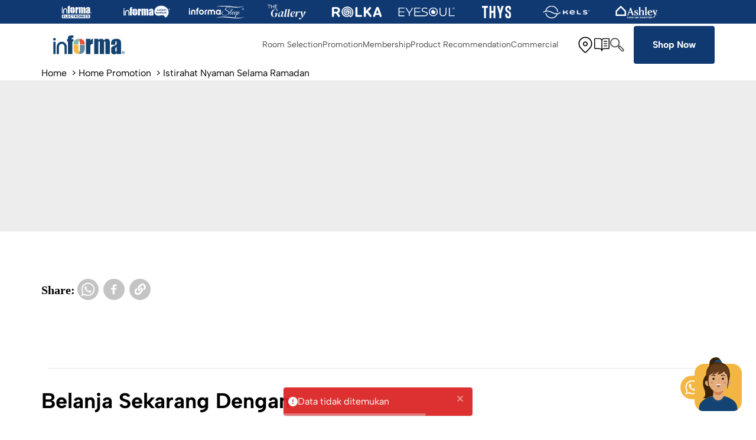

--- FILE ---
content_type: text/html; charset=utf-8
request_url: https://informa.co.id/home-promotion/istirahat-nyaman-selama-ramadan
body_size: 63805
content:
<!doctype html>
<html data-n-head-ssr lang="en" data-n-head="%7B%22lang%22:%7B%22ssr%22:%22en%22%7D%7D">
  <head >
    <meta data-n-head="ssr" charset="utf-8"><meta data-n-head="ssr" name="viewport" content="width=device-width, initial-scale=1"><meta data-n-head="ssr" name="format-detection" content="telephone=no"><meta data-n-head="ssr" name="p:domain_verify" content="329a3591a3fb42ba0175fb873b4f9816"><meta data-n-head="ssr" name="robots" content="index, follow"><meta data-n-head="ssr" data-hid="keywords" name="keywords" content="null"><meta data-n-head="ssr" data-hid="og:type" name="og:type" content="null"><meta data-n-head="ssr" data-hid="og:title" name="og:title" content="null"><meta data-n-head="ssr" data-hid="og:description" name="og:description" content="null"><meta data-n-head="ssr" data-hid="og:url" name="og:url" content="null"><meta data-n-head="ssr" data-hid="og:site_name" name="og:site_name" content="Informa"><meta data-n-head="ssr" data-hid="og:image" name="og:image" content="null"><meta data-n-head="ssr" data-hid="og:keywords" name="og:keywords" content="null"><meta data-n-head="ssr" data-hid="twitter:title" name="twitter:title" content="null"><meta data-n-head="ssr" data-hid="twitter:description" name="twitter:description" content="null"><link data-n-head="ssr" rel="icon" type="image/x-icon" href="/favicon.ico"><link data-n-head="ssr" rel="canonical" href="https://informa.co.id/home-promotion/istirahat-nyaman-selama-ramadan"><script data-n-head="ssr" data-hid="gtm-script">if(!window._gtm_init){window._gtm_init=1;(function(w,n,d,m,e,p){w[d]=(w[d]==1||n[d]=='yes'||n[d]==1||n[m]==1||(w[e]&&w[e][p]&&w[e][p]()))?1:0})(window,navigator,'doNotTrack','msDoNotTrack','external','msTrackingProtectionEnabled');(function(w,d,s,l,x,y){w[x]={};w._gtm_inject=function(i){if(w.doNotTrack||w[x][i])return;w[x][i]=1;w[l]=w[l]||[];w[l].push({'gtm.start':new Date().getTime(),event:'gtm.js'});var f=d.getElementsByTagName(s)[0],j=d.createElement(s);j.async=true;j.src='https://www.googletagmanager.com/gtm.js?id='+i;f.parentNode.insertBefore(j,f);}})(window,document,'script','dataLayer','_gtm_ids','_gtm_inject')}</script><link rel="preload" href="/_nuxt/0e73c9c.js" as="script"><link rel="preload" href="/_nuxt/ec0faea.js" as="script"><link rel="preload" href="/_nuxt/c53aa9a.js" as="script"><link rel="preload" href="/_nuxt/f724853.js" as="script"><link rel="preload" href="/_nuxt/ef91445.js" as="script"><link rel="preload" href="/_nuxt/6a53a32.js" as="script"><style data-vue-ssr-id="15bbe95e:0 54b08540:0 9d54a558:0 4dc49a78:0 7ec9bef8:0 e6a79ef2:0 2f7d782a:0 88a0dbdc:0 20df9a87:0 636f86e7:0 data-v-28d24b2c_0 data-v-39eb697a_0 d1a745e0:0 18f51fd8:0 73e78544:0 2b0d3e62:0">.svg-inline--fa,svg:not(:root).svg-inline--fa{overflow:visible}.svg-inline--fa{display:inline-block;font-size:inherit;height:1em;vertical-align:-.125em}.svg-inline--fa.fa-lg{vertical-align:-.225em}.svg-inline--fa.fa-w-1{width:.0625em}.svg-inline--fa.fa-w-2{width:.125em}.svg-inline--fa.fa-w-3{width:.1875em}.svg-inline--fa.fa-w-4{width:.25em}.svg-inline--fa.fa-w-5{width:.3125em}.svg-inline--fa.fa-w-6{width:.375em}.svg-inline--fa.fa-w-7{width:.4375em}.svg-inline--fa.fa-w-8{width:.5em}.svg-inline--fa.fa-w-9{width:.5625em}.svg-inline--fa.fa-w-10{width:.625em}.svg-inline--fa.fa-w-11{width:.6875em}.svg-inline--fa.fa-w-12{width:.75em}.svg-inline--fa.fa-w-13{width:.8125em}.svg-inline--fa.fa-w-14{width:.875em}.svg-inline--fa.fa-w-15{width:.9375em}.svg-inline--fa.fa-w-16{width:1em}.svg-inline--fa.fa-w-17{width:1.0625em}.svg-inline--fa.fa-w-18{width:1.125em}.svg-inline--fa.fa-w-19{width:1.1875em}.svg-inline--fa.fa-w-20{width:1.25em}.svg-inline--fa.fa-pull-left{margin-right:.3em;width:auto}.svg-inline--fa.fa-pull-right{margin-left:.3em;width:auto}.svg-inline--fa.fa-border{height:1.5em}.svg-inline--fa.fa-li{width:2em}.svg-inline--fa.fa-fw{width:1.25em}.fa-layers svg.svg-inline--fa{bottom:0;left:0;margin:auto;position:absolute;right:0;top:0}.fa-layers{display:inline-block;height:1em;position:relative;text-align:center;vertical-align:-.125em;width:1em}.fa-layers svg.svg-inline--fa{transform-origin:center center}.fa-layers-counter,.fa-layers-text{display:inline-block;position:absolute;text-align:center}.fa-layers-text{left:50%;top:50%;transform:translate(-50%,-50%);transform-origin:center center}.fa-layers-counter{background-color:#ff253a;border-radius:1em;box-sizing:border-box;color:#fff;height:1.5em;line-height:1;max-width:5em;min-width:1.5em;overflow:hidden;padding:.25em;right:0;text-overflow:ellipsis;top:0;transform:scale(.25);transform-origin:top right}.fa-layers-bottom-right{bottom:0;right:0;top:auto;transform:scale(.25);transform-origin:bottom right}.fa-layers-bottom-left{bottom:0;left:0;right:auto;top:auto;transform:scale(.25);transform-origin:bottom left}.fa-layers-top-right{right:0;top:0;transform:scale(.25);transform-origin:top right}.fa-layers-top-left{left:0;right:auto;top:0;transform:scale(.25);transform-origin:top left}.fa-lg{font-size:1.33333em;line-height:.75em;vertical-align:-.0667em}.fa-xs{font-size:.75em}.fa-sm{font-size:.875em}.fa-1x{font-size:1em}.fa-2x{font-size:2em}.fa-3x{font-size:3em}.fa-4x{font-size:4em}.fa-5x{font-size:5em}.fa-6x{font-size:6em}.fa-7x{font-size:7em}.fa-8x{font-size:8em}.fa-9x{font-size:9em}.fa-10x{font-size:10em}.fa-fw{text-align:center;width:1.25em}.fa-ul{list-style-type:none;margin-left:2.5em;padding-left:0}.fa-ul>li{position:relative}.fa-li{left:-2em;position:absolute;text-align:center;width:2em;line-height:inherit}.fa-border{border:.08em solid #eee;border-radius:.1em;padding:.2em .25em .15em}.fa-pull-left{float:left}.fa-pull-right{float:right}.fa.fa-pull-left,.fab.fa-pull-left,.fal.fa-pull-left,.far.fa-pull-left,.fas.fa-pull-left{margin-right:.3em}.fa.fa-pull-right,.fab.fa-pull-right,.fal.fa-pull-right,.far.fa-pull-right,.fas.fa-pull-right{margin-left:.3em}.fa-spin{animation:fa-spin 2s linear infinite}.fa-pulse{animation:fa-spin 1s steps(8) infinite}@keyframes fa-spin{0%{transform:rotate(0deg)}to{transform:rotate(1turn)}}.fa-rotate-90{-ms-filter:"progid:DXImageTransform.Microsoft.BasicImage(rotation=1)";transform:rotate(90deg)}.fa-rotate-180{-ms-filter:"progid:DXImageTransform.Microsoft.BasicImage(rotation=2)";transform:rotate(180deg)}.fa-rotate-270{-ms-filter:"progid:DXImageTransform.Microsoft.BasicImage(rotation=3)";transform:rotate(270deg)}.fa-flip-horizontal{-ms-filter:"progid:DXImageTransform.Microsoft.BasicImage(rotation=0, mirror=1)";transform:scaleX(-1)}.fa-flip-vertical{transform:scaleY(-1)}.fa-flip-both,.fa-flip-horizontal.fa-flip-vertical,.fa-flip-vertical{-ms-filter:"progid:DXImageTransform.Microsoft.BasicImage(rotation=2, mirror=1)"}.fa-flip-both,.fa-flip-horizontal.fa-flip-vertical{transform:scale(-1)}:root .fa-flip-both,:root .fa-flip-horizontal,:root .fa-flip-vertical,:root .fa-rotate-90,:root .fa-rotate-180,:root .fa-rotate-270{filter:none}.fa-stack{display:inline-block;height:2em;position:relative;width:2.5em}.fa-stack-1x,.fa-stack-2x{bottom:0;left:0;margin:auto;position:absolute;right:0;top:0}.svg-inline--fa.fa-stack-1x{height:1em;width:1.25em}.svg-inline--fa.fa-stack-2x{height:2em;width:2.5em}.fa-inverse{color:#fff}.sr-only{border:0;clip:rect(0,0,0,0);height:1px;margin:-1px;overflow:hidden;padding:0;position:absolute;width:1px}.sr-only-focusable:active,.sr-only-focusable:focus{clip:auto;height:auto;margin:0;overflow:visible;position:static;width:auto}.svg-inline--fa .fa-primary{fill:currentColor;fill:var(--fa-primary-color,currentColor);opacity:1;opacity:var(--fa-primary-opacity,1)}.svg-inline--fa .fa-secondary{fill:currentColor;fill:var(--fa-secondary-color,currentColor)}.svg-inline--fa .fa-secondary,.svg-inline--fa.fa-swap-opacity .fa-primary{opacity:.4;opacity:var(--fa-secondary-opacity,.4)}.svg-inline--fa.fa-swap-opacity .fa-secondary{opacity:1;opacity:var(--fa-primary-opacity,1)}.svg-inline--fa mask .fa-primary,.svg-inline--fa mask .fa-secondary{fill:#000}.fad.fa-inverse{color:#fff}
/*! tailwindcss v3.2.4 | MIT License | https://tailwindcss.com*//*
1. Prevent padding and border from affecting element width. (https://github.com/mozdevs/cssremedy/issues/4)
2. Allow adding a border to an element by just adding a border-width. (https://github.com/tailwindcss/tailwindcss/pull/116)
*/

*,
::before,
::after {
  box-sizing: border-box; /* 1 */
  border-width: 0; /* 2 */
  border-style: solid; /* 2 */
  border-color: #e5e7eb; /* 2 */
}

::before,
::after {
  --tw-content: '';
}

/*
1. Use a consistent sensible line-height in all browsers.
2. Prevent adjustments of font size after orientation changes in iOS.
3. Use a more readable tab size.
4. Use the user's configured `sans` font-family by default.
5. Use the user's configured `sans` font-feature-settings by default.
*/

html {
  line-height: 1.5; /* 1 */
  -webkit-text-size-adjust: 100%; /* 2 */
  -moz-tab-size: 4; /* 3 */
  -o-tab-size: 4;
     tab-size: 4; /* 3 */
  font-family: Inter, sans-serif; /* 4 */
  font-feature-settings: normal; /* 5 */
}

/*
1. Remove the margin in all browsers.
2. Inherit line-height from `html` so users can set them as a class directly on the `html` element.
*/

body {
  margin: 0; /* 1 */
  line-height: inherit; /* 2 */
}

/*
1. Add the correct height in Firefox.
2. Correct the inheritance of border color in Firefox. (https://bugzilla.mozilla.org/show_bug.cgi?id=190655)
3. Ensure horizontal rules are visible by default.
*/

hr {
  height: 0; /* 1 */
  color: inherit; /* 2 */
  border-top-width: 1px; /* 3 */
}

/*
Add the correct text decoration in Chrome, Edge, and Safari.
*/

abbr:where([title]) {
  -webkit-text-decoration: underline dotted;
          text-decoration: underline dotted;
}

/*
Remove the default font size and weight for headings.
*/

h1,
h2,
h3,
h4,
h5,
h6 {
  font-size: inherit;
  font-weight: inherit;
}

/*
Reset links to optimize for opt-in styling instead of opt-out.
*/

a {
  color: inherit;
  text-decoration: inherit;
}

/*
Add the correct font weight in Edge and Safari.
*/

b,
strong {
  font-weight: bolder;
}

/*
1. Use the user's configured `mono` font family by default.
2. Correct the odd `em` font sizing in all browsers.
*/

code,
kbd,
samp,
pre {
  font-family: ui-monospace, monospace; /* 1 */
  font-size: 1em; /* 2 */
}

/*
Add the correct font size in all browsers.
*/

small {
  font-size: 80%;
}

/*
Prevent `sub` and `sup` elements from affecting the line height in all browsers.
*/

sub,
sup {
  font-size: 75%;
  line-height: 0;
  position: relative;
  vertical-align: baseline;
}

sub {
  bottom: -0.25em;
}

sup {
  top: -0.5em;
}

/*
1. Remove text indentation from table contents in Chrome and Safari. (https://bugs.chromium.org/p/chromium/issues/detail?id=999088, https://bugs.webkit.org/show_bug.cgi?id=201297)
2. Correct table border color inheritance in all Chrome and Safari. (https://bugs.chromium.org/p/chromium/issues/detail?id=935729, https://bugs.webkit.org/show_bug.cgi?id=195016)
3. Remove gaps between table borders by default.
*/

table {
  text-indent: 0; /* 1 */
  border-color: inherit; /* 2 */
  border-collapse: collapse; /* 3 */
}

/*
1. Change the font styles in all browsers.
2. Remove the margin in Firefox and Safari.
3. Remove default padding in all browsers.
*/

button,
input,
optgroup,
select,
textarea {
  font-family: inherit; /* 1 */
  font-size: 100%; /* 1 */
  font-weight: inherit; /* 1 */
  line-height: inherit; /* 1 */
  color: inherit; /* 1 */
  margin: 0; /* 2 */
  padding: 0; /* 3 */
}

/*
Remove the inheritance of text transform in Edge and Firefox.
*/

button,
select {
  text-transform: none;
}

/*
1. Correct the inability to style clickable types in iOS and Safari.
2. Remove default button styles.
*/

button,
[type='button'],
[type='reset'],
[type='submit'] {
  -webkit-appearance: button; /* 1 */
  background-color: transparent; /* 2 */
  background-image: none; /* 2 */
}

/*
Use the modern Firefox focus style for all focusable elements.
*/

:-moz-focusring {
  outline: auto;
}

/*
Remove the additional `:invalid` styles in Firefox. (https://github.com/mozilla/gecko-dev/blob/2f9eacd9d3d995c937b4251a5557d95d494c9be1/layout/style/res/forms.css#L728-L737)
*/

:-moz-ui-invalid {
  box-shadow: none;
}

/*
Add the correct vertical alignment in Chrome and Firefox.
*/

progress {
  vertical-align: baseline;
}

/*
Correct the cursor style of increment and decrement buttons in Safari.
*/

::-webkit-inner-spin-button,
::-webkit-outer-spin-button {
  height: auto;
}

/*
1. Correct the odd appearance in Chrome and Safari.
2. Correct the outline style in Safari.
*/

[type='search'] {
  -webkit-appearance: textfield; /* 1 */
  outline-offset: -2px; /* 2 */
}

/*
Remove the inner padding in Chrome and Safari on macOS.
*/

::-webkit-search-decoration {
  -webkit-appearance: none;
}

/*
1. Correct the inability to style clickable types in iOS and Safari.
2. Change font properties to `inherit` in Safari.
*/

::-webkit-file-upload-button {
  -webkit-appearance: button; /* 1 */
  font: inherit; /* 2 */
}

/*
Add the correct display in Chrome and Safari.
*/

summary {
  display: list-item;
}

/*
Removes the default spacing and border for appropriate elements.
*/

blockquote,
dl,
dd,
h1,
h2,
h3,
h4,
h5,
h6,
hr,
figure,
p,
pre {
  margin: 0;
}

fieldset {
  margin: 0;
  padding: 0;
}

legend {
  padding: 0;
}

ol,
ul,
menu {
  list-style: none;
  margin: 0;
  padding: 0;
}

/*
Prevent resizing textareas horizontally by default.
*/

textarea {
  resize: vertical;
}

/*
1. Reset the default placeholder opacity in Firefox. (https://github.com/tailwindlabs/tailwindcss/issues/3300)
2. Set the default placeholder color to the user's configured gray 400 color.
*/

input::-moz-placeholder, textarea::-moz-placeholder {
  opacity: 1; /* 1 */
  color: #9ca3af; /* 2 */
}

input::placeholder,
textarea::placeholder {
  opacity: 1; /* 1 */
  color: #9ca3af; /* 2 */
}

/*
Set the default cursor for buttons.
*/

button,
[role="button"] {
  cursor: pointer;
}

/*
Make sure disabled buttons don't get the pointer cursor.
*/
:disabled {
  cursor: default;
}

/*
1. Make replaced elements `display: block` by default. (https://github.com/mozdevs/cssremedy/issues/14)
2. Add `vertical-align: middle` to align replaced elements more sensibly by default. (https://github.com/jensimmons/cssremedy/issues/14#issuecomment-634934210)
   This can trigger a poorly considered lint error in some tools but is included by design.
*/

img,
svg,
video,
canvas,
audio,
iframe,
embed,
object {
  display: block; /* 1 */
  vertical-align: middle; /* 2 */
}

/*
Constrain images and videos to the parent width and preserve their intrinsic aspect ratio. (https://github.com/mozdevs/cssremedy/issues/14)
*/

img,
video {
  max-width: 100%;
  height: auto;
}

/* Make elements with the HTML hidden attribute stay hidden by default */
[hidden] {
  display: none;
}*, ::before, ::after{--tw-border-spacing-x:0;--tw-border-spacing-y:0;--tw-translate-x:0;--tw-translate-y:0;--tw-rotate:0;--tw-skew-x:0;--tw-skew-y:0;--tw-scale-x:1;--tw-scale-y:1;--tw-pan-x: ;--tw-pan-y: ;--tw-pinch-zoom: ;--tw-scroll-snap-strictness:proximity;--tw-ordinal: ;--tw-slashed-zero: ;--tw-numeric-figure: ;--tw-numeric-spacing: ;--tw-numeric-fraction: ;--tw-ring-inset: ;--tw-ring-offset-width:0px;--tw-ring-offset-color:#fff;--tw-ring-color:rgb(59 130 246 / 0.5);--tw-ring-offset-shadow:0 0 #0000;--tw-ring-shadow:0 0 #0000;--tw-shadow:0 0 #0000;--tw-shadow-colored:0 0 #0000;--tw-blur: ;--tw-brightness: ;--tw-contrast: ;--tw-grayscale: ;--tw-hue-rotate: ;--tw-invert: ;--tw-saturate: ;--tw-sepia: ;--tw-drop-shadow: ;--tw-backdrop-blur: ;--tw-backdrop-brightness: ;--tw-backdrop-contrast: ;--tw-backdrop-grayscale: ;--tw-backdrop-hue-rotate: ;--tw-backdrop-invert: ;--tw-backdrop-opacity: ;--tw-backdrop-saturate: ;--tw-backdrop-sepia: ;}::backdrop{--tw-border-spacing-x:0;--tw-border-spacing-y:0;--tw-translate-x:0;--tw-translate-y:0;--tw-rotate:0;--tw-skew-x:0;--tw-skew-y:0;--tw-scale-x:1;--tw-scale-y:1;--tw-pan-x: ;--tw-pan-y: ;--tw-pinch-zoom: ;--tw-scroll-snap-strictness:proximity;--tw-ordinal: ;--tw-slashed-zero: ;--tw-numeric-figure: ;--tw-numeric-spacing: ;--tw-numeric-fraction: ;--tw-ring-inset: ;--tw-ring-offset-width:0px;--tw-ring-offset-color:#fff;--tw-ring-color:rgb(59 130 246 / 0.5);--tw-ring-offset-shadow:0 0 #0000;--tw-ring-shadow:0 0 #0000;--tw-shadow:0 0 #0000;--tw-shadow-colored:0 0 #0000;--tw-blur: ;--tw-brightness: ;--tw-contrast: ;--tw-grayscale: ;--tw-hue-rotate: ;--tw-invert: ;--tw-saturate: ;--tw-sepia: ;--tw-drop-shadow: ;--tw-backdrop-blur: ;--tw-backdrop-brightness: ;--tw-backdrop-contrast: ;--tw-backdrop-grayscale: ;--tw-backdrop-hue-rotate: ;--tw-backdrop-invert: ;--tw-backdrop-opacity: ;--tw-backdrop-saturate: ;--tw-backdrop-sepia: ;}.container{width:100%;}@media (min-width: 320px){.container{max-width:320px;}}@media (min-width: 640px){.container{max-width:640px;}}@media (min-width: 768px){.container{max-width:768px;}}@media (min-width: 1024px){.container{max-width:1024px;}}@media (min-width: 1280px){.container{max-width:1280px;}}@media (min-width: 1536px){.container{max-width:1536px;}}:root{--bs-blue:#0d6efd;--bs-indigo:#6610f2;--bs-purple:#6f42c1;--bs-pink:#d63384;--bs-red:#dc3545;--bs-orange:#fd7e14;--bs-yellow:#ffc107;--bs-green:#198754;--bs-teal:#20c997;--bs-cyan:#0dcaf0;--bs-white:#fff;--bs-gray:#6c757d;--bs-gray-dark:#343a40;--bs-gray-100:#f8f9fa;--bs-gray-200:#e9ecef;--bs-gray-300:#dee2e6;--bs-gray-400:#ced4da;--bs-gray-500:#adb5bd;--bs-gray-600:#6c757d;--bs-gray-700:#495057;--bs-gray-800:#343a40;--bs-gray-900:#212529;--bs-primary:#0d6efd;--bs-secondary:#6c757d;--bs-success:#198754;--bs-info:#0dcaf0;--bs-warning:#ffc107;--bs-danger:#dc3545;--bs-light:#f8f9fa;--bs-dark:#212529;--bs-primary-rgb:13, 110, 253;--bs-secondary-rgb:108, 117, 125;--bs-success-rgb:25, 135, 84;--bs-info-rgb:13, 202, 240;--bs-warning-rgb:255, 193, 7;--bs-danger-rgb:220, 53, 69;--bs-light-rgb:248, 249, 250;--bs-dark-rgb:33, 37, 41;--bs-white-rgb:255, 255, 255;--bs-black-rgb:0, 0, 0;--bs-body-color-rgb:33, 37, 41;--bs-body-bg-rgb:255, 255, 255;--bs-font-sans-serif:system-ui, -apple-system, "Segoe UI", Roboto, "Helvetica Neue", Arial, "Noto Sans", "Liberation Sans", sans-serif, "Apple Color Emoji", "Segoe UI Emoji", "Segoe UI Symbol", "Noto Color Emoji";--bs-font-monospace:SFMono-Regular, Menlo, Monaco, Consolas, "Liberation Mono", "Courier New", monospace;--bs-gradient:linear-gradient(180deg, rgba(255, 255, 255, 0.15), rgba(255, 255, 255, 0));--bs-body-font-family:var(--bs-font-sans-serif);--bs-body-font-size:1rem;--bs-body-font-weight:400;--bs-body-line-height:1.5;--bs-body-color:#212529;--bs-body-bg:#fff;}.input-group > .form-control{width:1%;}.input-group > .form-select{width:1%;}.input-group > .form-control:focus{z-index:3;}.input-group > .form-select:focus{z-index:3;}.input-group .btn{position:relative;z-index:2;}.input-group .btn:focus{z-index:3;}.input-group:not(.has-validation) > :not(:last-child):not(.dropdown-toggle):not(.dropdown-menu){border-top-right-radius:0;border-bottom-right-radius:0;}.input-group:not(.has-validation) > .dropdown-toggle:nth-last-child(n+3){border-top-right-radius:0;border-bottom-right-radius:0;}.input-group.has-validation > :nth-last-child(n+3):not(.dropdown-toggle):not(.dropdown-menu){border-top-right-radius:0;border-bottom-right-radius:0;}.input-group.has-validation > .dropdown-toggle:nth-last-child(n+4){border-top-right-radius:0;border-bottom-right-radius:0;}.input-group > :not(:first-child):not(.dropdown-menu):not(.valid-tooltip):not(.valid-feedback):not(.invalid-tooltip):not(.invalid-feedback){margin-left:-1px;border-top-left-radius:0;border-bottom-left-radius:0;}.was-validated .input-group .form-control:valid{z-index:1;}.input-group .form-control.is-valid{z-index:1;}.was-validated .input-group .form-select:valid{z-index:1;}.input-group .form-select.is-valid{z-index:1;}.was-validated .input-group .form-control:valid:focus{z-index:3;}.input-group .form-control.is-valid:focus{z-index:3;}.was-validated .input-group .form-select:valid:focus{z-index:3;}.input-group .form-select.is-valid:focus{z-index:3;}.was-validated .input-group .form-control:invalid{z-index:2;}.input-group .form-control.is-invalid{z-index:2;}.was-validated .input-group .form-select:invalid{z-index:2;}.input-group .form-select.is-invalid{z-index:2;}.was-validated .input-group .form-control:invalid:focus{z-index:3;}.input-group .form-control.is-invalid:focus{z-index:3;}.was-validated .input-group .form-select:invalid:focus{z-index:3;}.input-group .form-select.is-invalid:focus{z-index:3;}.btn.active{box-shadow:none;}.btn.active:focus{box-shadow:none;}.fade{transition:opacity 0.15s linear;}.fade:not(.show){opacity:0;}.dropdown-item.active{color:rgb(31, 41, 55);-webkit-text-decoration:none;text-decoration:none;background-color:#0d6efd;}.dropdown-menu.show{display:block;}.dropdown-menu-dark .dropdown-item.active{color:#fff;background-color:#0d6efd;}.dropdown-menu-dark .dropdown-item.disabled{color:#adb5bd;}.nav-tabs .nav-link.disabled{color:rgb(156, 163, 175);background-color:transparent;border-color:transparent;}.nav-tabs .nav-link.active{color:rgb(37, 99, 235);border-color:rgb(37, 99, 235);}.nav-tabs .nav-item.show .nav-link{color:rgb(37, 99, 235);border-color:rgb(37, 99, 235);}.nav-pills .nav-link.active{background:rgb(37, 99, 235);color:#fff;box-shadow:0 4px 6px -1px rgba(0, 0, 0, 0.1), 0 2px 4px -1px rgba(0, 0, 0, 0.06);}.nav-pills .show > .nav-link{background:rgb(37, 99, 235);color:#fff;box-shadow:0 4px 6px -1px rgba(0, 0, 0, 0.1), 0 2px 4px -1px rgba(0, 0, 0, 0.06);}.nav-pills .disabled{color:rgb(156, 163, 175);background-color:rgba(243, 244, 246, 0.5);}.nav-pills.menu-sidebar .nav-link.active{color:#1266f1;font-weight:600;border-left:0.125rem solid #1266f1;}.tab-content > .tab-pane{display:none;}.tab-content > .active{display:block;}.navbar-expand .offcanvas{position:inherit;bottom:0;z-index:1000;-ms-flex-grow:1;flex-grow:1;visibility:visible !important;background-color:transparent;border-right:0;border-left:0;transition:none;transform:none;}.navbar-light .navbar-nav .nav-link.disabled{color:rgba(0, 0, 0, 0.3);}.navbar-light .navbar-nav .show > .nav-link{color:rgba(0, 0, 0, 0.9);}.navbar-light .navbar-nav .nav-link.active{color:rgba(0, 0, 0, 0.9);}.navbar-dark .navbar-nav .nav-link.disabled{color:rgba(255, 255, 255, 0.25);}.navbar-dark .navbar-nav .show > .nav-link{color:#fff;}.navbar-dark .navbar-nav .nav-link.active{color:#fff;}.btn-close{background:transparent url("data:image/svg+xml,%3csvg xmlns='http://www.w3.org/2000/svg' viewBox='0 0 16 16' fill='%23000'%3e%3cpath d='M.293.293a1 1 0 011.414 0L8 6.586 14.293.293a1 1 0 111.414 1.414L9.414 8l6.293 6.293a1 1 0 01-1.414 1.414L8 9.414l-6.293 6.293a1 1 0 01-1.414-1.414L6.586 8 .293 1.707a1 1 0 010-1.414z'/%3e%3c/svg%3e") center/1em auto no-repeat;}.btn-close:focus{opacity:1;}.btn-close:disabled{pointer-events:none;-webkit-user-select:none;-moz-user-select:none;user-select:none;opacity:0.25;}.btn-close.disabled{pointer-events:none;-webkit-user-select:none;-moz-user-select:none;user-select:none;opacity:0.25;}.modal{z-index:1055;}.modal-dialog{margin:0.5rem;}.modal.fade .modal-dialog{transition:transform 0.3s ease-out;transform:translate(0, -50px);}.modal.show .modal-dialog{transform:none;}.modal.modal-static .modal-dialog{transform:scale(1.02);}.modal-dialog-scrollable .modal-content{max-height:100%;overflow:hidden;}.modal-dialog-scrollable .modal-body{overflow-y:auto;}.modal-backdrop.fade{opacity:0;}.modal-backdrop.show{opacity:0.5;}.modal-header .btn-close{padding:0.5rem 0.5rem;margin:-0.5rem -0.5rem -0.5rem auto;}.modal-body{flex:1 1 auto;}.modal-fullscreen .modal-content{height:100%;border:0;border-radius:0;}.modal-fullscreen .modal-header{border-radius:0;}.modal-fullscreen .modal-body{overflow-y:auto;}.tooltip.show{opacity:1;}.carousel.pointer-event{touch-action:pan-y;}.carousel-inner::after{display:block;clear:both;content:"";}.carousel-item{display:none;margin-right:-100%;-webkit-backface-visibility:hidden;backface-visibility:hidden;transition:transform 0.6s ease-in-out;}.carousel-item.active{display:block;}.active.carousel-item-end{transform:translateX(100%);}.active.carousel-item-start{transform:translateX(-100%);}.carousel-fade .carousel-item{opacity:0;transition-property:opacity;transform:none;}.carousel-fade .carousel-item.active{z-index:1;opacity:1;}.carousel-fade .active.carousel-item-start{z-index:0;opacity:0;transition:opacity 0s 0.6s;}.carousel-fade .active.carousel-item-end{z-index:0;opacity:0;transition:opacity 0s 0.6s;}.carousel-control-prev{z-index:1;width:15%;color:#fff;background:none;opacity:0.5;transition:opacity 0.15s ease;}.carousel-control-next{z-index:1;width:15%;color:#fff;background:none;opacity:0.5;transition:opacity 0.15s ease;}.carousel-control-prev:hover{color:#fff;opacity:0.9;}.carousel-control-prev:focus{color:#fff;opacity:0.9;}.carousel-control-next:hover{color:#fff;opacity:0.9;}.carousel-control-next:focus{color:#fff;opacity:0.9;}.carousel-control-prev-icon{width:2rem;height:2rem;background-position:50%;background-size:100% 100%;background-image:url("data:image/svg+xml,%3csvg xmlns='http://www.w3.org/2000/svg' viewBox='0 0 16 16' fill='%23fff'%3e%3cpath d='M11.354 1.646a.5.5 0 0 1 0 .708L5.707 8l5.647 5.646a.5.5 0 0 1-.708.708l-6-6a.5.5 0 0 1 0-.708l6-6a.5.5 0 0 1 .708 0z'/%3e%3c/svg%3e");}.carousel-control-next-icon{width:2rem;height:2rem;background-position:50%;background-size:100% 100%;background-image:url("data:image/svg+xml,%3csvg xmlns='http://www.w3.org/2000/svg' viewBox='0 0 16 16' fill='%23fff'%3e%3cpath d='M4.646 1.646a.5.5 0 0 1 .708 0l6 6a.5.5 0 0 1 0 .708l-6 6a.5.5 0 0 1-.708-.708L10.293 8 4.646 2.354a.5.5 0 0 1 0-.708z'/%3e%3c/svg%3e");}.carousel-indicators{z-index:2;margin-right:15%;margin-left:15%;list-style:none;}.carousel-indicators [data-bs-target]{box-sizing:content-box;flex:0 1 auto;width:30px;height:3px;padding:0;margin-right:3px;margin-left:3px;-webkit-text-indent:-999px;text-indent:-999px;cursor:pointer;background-color:#fff;background-clip:padding-box;border:0;border-top:10px solid transparent;border-bottom:10px solid transparent;opacity:0.5;transition:opacity 0.6s ease;}.carousel-indicators .active{opacity:1;}.carousel-dark .carousel-control-prev-icon{filter:invert(1) grayscale(100);}.carousel-dark .carousel-control-next-icon{filter:invert(1) grayscale(100);}.carousel-dark .carousel-indicators [data-bs-target]{background-color:#000;}.offcanvas{z-index:1045;}.offcanvas-backdrop.fade{opacity:0;}.offcanvas-backdrop.show{opacity:0.5;}.offcanvas.show{transform:none;}.visually-hidden{position:absolute !important;width:1px !important;height:1px !important;padding:0 !important;margin:-1px !important;overflow:hidden !important;clip:rect(0, 0, 0, 0) !important;white-space:nowrap !important;border:0 !important;}.animation{animation-duration:1s;animation-fill-mode:both;padding:auto;}.animation.infinite{animation-iteration-count:infinite;}.animation.delay-1s{animation-delay:1s;}.animation.delay-2s{animation-delay:2s;}.animation.delay-3s{animation-delay:3s;}.animation.delay-4s{animation-delay:4s;}.animation.delay-5s{animation-delay:5s;}.animation.fast{animation-duration:800ms;}.animation.faster{animation-duration:500ms;}.animation.slow{animation-duration:2s;}.animation.slower{animation-duration:3s;}.ripple-wave.active{transform:scale(1);opacity:0;}.datepicker-cell.disabled{color:#ccc;cursor:default;pointer-events:none;}.datepicker-cell.disabled:hover{cursor:default;}.datepicker-cell.selected .datepicker-cell-content{background-color:#2979ff;color:#fff;}.datepicker-cell.focused .datepicker-cell-content.selected{background-color:#2979ff;}.datepicker-cell.current .datepicker-cell-content{border:1px solid #000;}.timepicker-current.active{opacity:1;}.timepicker-mode-wrapper.active{opacity:1;}.timepicker-time-tips-minutes.active{color:#fff;background-color:#2979ff;font-weight:400;}.timepicker-time-tips-inner.active{color:#fff;background-color:#2979ff;font-weight:400;}.timepicker-time-tips-hours.active{color:#fff;background-color:#2979ff;font-weight:400;}.timepicker-time-tips-minutes.disabled{color:#b3afaf;pointer-events:none;background-color:transparent;}.timepicker-time-tips-inner.disabled{color:#b3afaf;pointer-events:none;background-color:transparent;}.timepicker-time-tips-hours.disabled{color:#b3afaf;pointer-events:none;background-color:transparent;}.timepicker-time-tips.active{color:#fff;}.timepicker-hour-mode.active{color:#fff;opacity:1;}.timepicker-hour.active{color:#fff;opacity:1;}.timepicker-minute.active{color:#fff;opacity:1;}.timepicker-icon-up.active{opacity:1;}.timepicker-icon-down.active{opacity:1;}.timepicker-modal .fade.show{opacity:1;}@media (prefers-reduced-motion: reduce){.form-control::file-selector-button{transition:none;}.form-control::-webkit-file-upload-button{-webkit-transition:none;transition:none;}.form-switch .form-check-input{transition:none;}.form-range::-webkit-slider-thumb{-webkit-transition:none;transition:none;}.form-range::-moz-range-thumb{-moz-transition:none;transition:none;}.form-floating > label{transition:none;}.fade{transition:none;}.collapsing{transition:none;}.collapsing.collapse-horizontal{transition:none;}.accordion-button::after{transition:none;}.modal.fade .modal-dialog{transition:none;}.carousel-item{transition:none;}.carousel-fade .active.carousel-item-start{transition:none;}.carousel-fade .active.carousel-item-end{transition:none;}.carousel-control-prev{transition:none;}.carousel-control-next{transition:none;}.carousel-indicators [data-bs-target]{transition:none;}.spinner-border{animation-duration:1.5s;}.spinner-grow{animation-duration:1.5s;}}@media (min-width: 576px){.navbar-expand-sm{flex-wrap:nowrap;justify-content:flex-start;}.navbar-expand-sm .navbar-nav{flex-direction:row;}.navbar-expand-sm .navbar-nav .dropdown-menu{position:absolute;}.navbar-expand-sm .navbar-nav .nav-link{padding-right:0.5rem;padding-left:0.5rem;}.navbar-expand-sm .navbar-nav-scroll{overflow:visible;}.navbar-expand-sm .navbar-collapse{display:flex !important;-ms-flex-basis:auto;flex-basis:auto;}.navbar-expand-sm .navbar-toggler{display:none;}.navbar-expand-sm .offcanvas-header{display:none;}.navbar-expand-sm .offcanvas{position:inherit;bottom:0;z-index:1000;-ms-flex-grow:1;flex-grow:1;visibility:visible !important;background-color:transparent;border-right:0;border-left:0;transition:none;transform:none;}.navbar-expand-sm .offcanvas-top{height:auto;border-top:0;border-bottom:0;}.navbar-expand-sm .offcanvas-bottom{height:auto;border-top:0;border-bottom:0;}.navbar-expand-sm .offcanvas-body{display:flex;-ms-flex-grow:0;flex-grow:0;padding:0;overflow-y:visible;}.modal-dialog{max-width:500px;margin:1.75rem auto;}.modal-dialog-scrollable{height:calc(100% - 3.5rem);}.modal-dialog-centered{min-height:calc(100% - 3.5rem);}.modal-sm{max-width:300px;}.sticky-sm-top{position:sticky;top:0;z-index:1020;}}@media (min-width: 768px){.navbar-expand-md{flex-wrap:nowrap;justify-content:flex-start;}.navbar-expand-md .navbar-nav{flex-direction:row;}.navbar-expand-md .navbar-nav .dropdown-menu{position:absolute;}.navbar-expand-md .navbar-nav .nav-link{padding-right:0.5rem;padding-left:0.5rem;}.navbar-expand-md .navbar-nav-scroll{overflow:visible;}.navbar-expand-md .navbar-collapse{display:flex !important;-ms-flex-basis:auto;flex-basis:auto;}.navbar-expand-md .navbar-toggler{display:none;}.navbar-expand-md .offcanvas-header{display:none;}.navbar-expand-md .offcanvas{position:inherit;bottom:0;z-index:1000;-ms-flex-grow:1;flex-grow:1;visibility:visible !important;background-color:transparent;border-right:0;border-left:0;transition:none;transform:none;}.navbar-expand-md .offcanvas-top{height:auto;border-top:0;border-bottom:0;}.navbar-expand-md .offcanvas-bottom{height:auto;border-top:0;border-bottom:0;}.navbar-expand-md .offcanvas-body{display:flex;-ms-flex-grow:0;flex-grow:0;padding:0;overflow-y:visible;}.sticky-md-top{position:sticky;top:0;z-index:1020;}}@media (min-width: 992px){.navbar-expand-lg{flex-wrap:nowrap;justify-content:flex-start;}.navbar-expand-lg .navbar-nav{flex-direction:row;}.navbar-expand-lg .navbar-nav .dropdown-menu{position:absolute;}.navbar-expand-lg .navbar-nav .nav-link{padding-right:0.5rem;padding-left:0.5rem;}.navbar-expand-lg .navbar-nav-scroll{overflow:visible;}.navbar-expand-lg .navbar-collapse{display:flex !important;-ms-flex-basis:auto;flex-basis:auto;}.navbar-expand-lg .navbar-toggler{display:none;}.navbar-expand-lg .offcanvas-header{display:none;}.navbar-expand-lg .offcanvas{position:inherit;bottom:0;z-index:1000;-ms-flex-grow:1;flex-grow:1;visibility:visible !important;background-color:transparent;border-right:0;border-left:0;transition:none;transform:none;}.navbar-expand-lg .offcanvas-top{height:auto;border-top:0;border-bottom:0;}.navbar-expand-lg .offcanvas-bottom{height:auto;border-top:0;border-bottom:0;}.navbar-expand-lg .offcanvas-body{display:flex;-ms-flex-grow:0;flex-grow:0;padding:0;overflow-y:visible;}.modal-lg{max-width:800px;}.modal-xl{max-width:800px;}.sticky-lg-top{position:sticky;top:0;z-index:1020;}}@media (min-width: 1200px){.navbar-expand-xl{flex-wrap:nowrap;justify-content:flex-start;}.navbar-expand-xl .navbar-nav{flex-direction:row;}.navbar-expand-xl .navbar-nav .dropdown-menu{position:absolute;}.navbar-expand-xl .navbar-nav .nav-link{padding-right:0.5rem;padding-left:0.5rem;}.navbar-expand-xl .navbar-nav-scroll{overflow:visible;}.navbar-expand-xl .navbar-collapse{display:flex !important;-ms-flex-basis:auto;flex-basis:auto;}.navbar-expand-xl .navbar-toggler{display:none;}.navbar-expand-xl .offcanvas-header{display:none;}.navbar-expand-xl .offcanvas{position:inherit;bottom:0;z-index:1000;-ms-flex-grow:1;flex-grow:1;visibility:visible !important;background-color:transparent;border-right:0;border-left:0;transition:none;transform:none;}.navbar-expand-xl .offcanvas-top{height:auto;border-top:0;border-bottom:0;}.navbar-expand-xl .offcanvas-bottom{height:auto;border-top:0;border-bottom:0;}.navbar-expand-xl .offcanvas-body{display:flex;-ms-flex-grow:0;flex-grow:0;padding:0;overflow-y:visible;}.modal-xl{max-width:1140px;}.sticky-xl-top{position:sticky;top:0;z-index:1020;}}@media (min-width: 1400px){.navbar-expand-xxl{flex-wrap:nowrap;justify-content:flex-start;}.navbar-expand-xxl .navbar-nav{flex-direction:row;}.navbar-expand-xxl .navbar-nav .dropdown-menu{position:absolute;}.navbar-expand-xxl .navbar-nav .nav-link{padding-right:0.5rem;padding-left:0.5rem;}.navbar-expand-xxl .navbar-nav-scroll{overflow:visible;}.navbar-expand-xxl .navbar-collapse{display:flex !important;-ms-flex-basis:auto;flex-basis:auto;}.navbar-expand-xxl .navbar-toggler{display:none;}.navbar-expand-xxl .offcanvas-header{display:none;}.navbar-expand-xxl .offcanvas{position:inherit;bottom:0;z-index:1000;-ms-flex-grow:1;flex-grow:1;visibility:visible !important;background-color:transparent;border-right:0;border-left:0;transition:none;transform:none;}.navbar-expand-xxl .offcanvas-top{height:auto;border-top:0;border-bottom:0;}.navbar-expand-xxl .offcanvas-bottom{height:auto;border-top:0;border-bottom:0;}.navbar-expand-xxl .offcanvas-body{display:flex;-ms-flex-grow:0;flex-grow:0;padding:0;overflow-y:visible;}.sticky-xxl-top{position:sticky;top:0;z-index:1020;}}@media (max-width: 575.98px){.modal-fullscreen-sm-down{width:100vw;max-width:none;height:100%;margin:0;}.modal-fullscreen-sm-down .modal-content{height:100%;border:0;border-radius:0;}.modal-fullscreen-sm-down .modal-header{border-radius:0;}.modal-fullscreen-sm-down .modal-body{overflow-y:auto;}.modal-fullscreen-sm-down .modal-footer{border-radius:0;}}@media (max-width: 767.98px){.modal-fullscreen-md-down{width:100vw;max-width:none;height:100%;margin:0;}.modal-fullscreen-md-down .modal-content{height:100%;border:0;border-radius:0;}.modal-fullscreen-md-down .modal-header{border-radius:0;}.modal-fullscreen-md-down .modal-body{overflow-y:auto;}.modal-fullscreen-md-down .modal-footer{border-radius:0;}}@media (max-width: 991.98px){.modal-fullscreen-lg-down{width:100vw;max-width:none;height:100%;margin:0;}.modal-fullscreen-lg-down .modal-content{height:100%;border:0;border-radius:0;}.modal-fullscreen-lg-down .modal-header{border-radius:0;}.modal-fullscreen-lg-down .modal-body{overflow-y:auto;}.modal-fullscreen-lg-down .modal-footer{border-radius:0;}}@media (max-width: 1199.98px){.modal-fullscreen-xl-down{width:100vw;max-width:none;height:100%;margin:0;}.modal-fullscreen-xl-down .modal-content{height:100%;border:0;border-radius:0;}.modal-fullscreen-xl-down .modal-header{border-radius:0;}.modal-fullscreen-xl-down .modal-body{overflow-y:auto;}.modal-fullscreen-xl-down .modal-footer{border-radius:0;}}@media (max-width: 1399.98px){.modal-fullscreen-xxl-down{width:100vw;max-width:none;height:100%;margin:0;}.modal-fullscreen-xxl-down .modal-content{height:100%;border:0;border-radius:0;}.modal-fullscreen-xxl-down .modal-header{border-radius:0;}.modal-fullscreen-xxl-down .modal-body{overflow-y:auto;}.modal-fullscreen-xxl-down .modal-footer{border-radius:0;}}@media (prefers-reduced-motion){.animation{transition:none !important;animation:unset !important;}}@keyframes _spinner-grow{0%{transform:scale(0);}50%{opacity:1;transform:none;}}@keyframes _fade-in{from{opacity:0;}to{opacity:1;}}@keyframes _fade-out{from{opacity:1;}to{opacity:0;}}@keyframes _fade-in-down{from{opacity:0;transform:translate3d(0, -100%, 0);}to{opacity:1;transform:translate3d(0, 0, 0);}}@keyframes _fade-in-left{from{opacity:0;transform:translate3d(-100%, 0, 0);}to{opacity:1;transform:translate3d(0, 0, 0);}}@keyframes _fade-in-right{from{opacity:0;transform:translate3d(100%, 0, 0);}to{opacity:1;transform:translate3d(0, 0, 0);}}@keyframes _fade-in-up{from{opacity:0;transform:translate3d(0, 100%, 0);}to{opacity:1;transform:translate3d(0, 0, 0);}}@keyframes _fade-out-down{from{opacity:1;}to{opacity:0;transform:translate3d(0, 100%, 0);}}@keyframes _fade-out-left{from{opacity:1;}to{opacity:0;transform:translate3d(-100%, 0, 0);}}@keyframes _fade-out-right{from{opacity:1;}to{opacity:0;transform:translate3d(100%, 0, 0);}}@keyframes _fade-out-up{from{opacity:1;}to{opacity:0;transform:translate3d(0, -100%, 0);}}@keyframes _slide-in-down{from{visibility:visible;transform:translate3d(0, -100%, 0);}to{transform:translate3d(0, 0, 0);}}@keyframes _slide-in-left{from{visibility:visible;transform:translate3d(-100%, 0, 0);}to{transform:translate3d(0, 0, 0);}}@keyframes _slide-in-right{from{visibility:visible;transform:translate3d(100%, 0, 0);}to{transform:translate3d(0, 0, 0);}}@keyframes _slide-in-up{from{visibility:visible;transform:translate3d(0, 100%, 0);}to{transform:translate3d(0, 0, 0);}}@keyframes _slide-out-down{from{transform:translate3d(0, 0, 0);}to{visibility:hidden;transform:translate3d(0, 100%, 0);}}@keyframes _slide-out-left{from{transform:translate3d(0, 0, 0);}to{visibility:hidden;transform:translate3d(-100%, 0, 0);}}@keyframes _slide-out-right{from{transform:translate3d(0, 0, 0);}to{visibility:hidden;transform:translate3d(100%, 0, 0);}}@keyframes _slide-out-up{from{transform:translate3d(0, 0, 0);}to{visibility:hidden;transform:translate3d(0, -100%, 0);}}@keyframes _slide-down{from{transform:translate3d(0, 0, 0);}to{transform:translate3d(0, 100%, 0);}}@keyframes _slide-left{from{transform:translate3d(0, 0, 0);}to{transform:translate3d(-100%, 0, 0);}}@keyframes _slide-right{from{transform:translate3d(0, 0, 0);}to{transform:translate3d(100%, 0, 0);}}@keyframes _slide-up{from{transform:translate3d(0, 0, 0);}to{transform:translate3d(0, -100%, 0);}}@keyframes _zoom-in{from{opacity:0;transform:scale3d(0.3, 0.3, 0.3);}50%{opacity:1;}}@keyframes _zoom-out{from{opacity:1;}50%{opacity:0;transform:scale3d(0.3, 0.3, 0.3);}to{opacity:0;}}@keyframes _tada{from{transform:scale3d(1, 1, 1);}10%{transform:scale3d(0.9, 0.9, 0.9) rotate3d(0, 0, 1, -3deg);}20%{transform:scale3d(0.9, 0.9, 0.9) rotate3d(0, 0, 1, -3deg);}30%{transform:scale3d(1.1, 1.1, 1.1) rotate3d(0, 0, 1, 3deg);}50%{transform:scale3d(1.1, 1.1, 1.1) rotate3d(0, 0, 1, 3deg);}70%{transform:scale3d(1.1, 1.1, 1.1) rotate3d(0, 0, 1, 3deg);}90%{transform:scale3d(1.1, 1.1, 1.1) rotate3d(0, 0, 1, 3deg);}40%{transform:scale3d(1.1, 1.1, 1.1) rotate3d(0, 0, 1, -3deg);}60%{transform:scale3d(1.1, 1.1, 1.1) rotate3d(0, 0, 1, -3deg);}80%{transform:scale3d(1.1, 1.1, 1.1) rotate3d(0, 0, 1, -3deg);}to{transform:scale3d(1, 1, 1);}}@keyframes _pulse{from{transform:scale3d(1, 1, 1);}50%{transform:scale3d(1.05, 1.05, 1.05);}to{transform:scale3d(1, 1, 1);}}@keyframes _show-up-clock{0%{opacity:0;transform:scale(0.7);}to{opacity:1;transform:scale(1);}}.prose{color:var(--tw-prose-body);max-width:65ch;}.prose :where(p):not(:where([class~="not-prose"] *)){margin-top:1.25em;margin-bottom:1.25em;}.prose :where([class~="lead"]):not(:where([class~="not-prose"] *)){color:var(--tw-prose-lead);font-size:1.25em;line-height:1.6;margin-top:1.2em;margin-bottom:1.2em;}.prose :where(a):not(:where([class~="not-prose"] *)){color:var(--tw-prose-links);text-decoration:underline;font-weight:500;}.prose :where(strong):not(:where([class~="not-prose"] *)){color:var(--tw-prose-bold);font-weight:600;}.prose :where(a strong):not(:where([class~="not-prose"] *)){color:inherit;}.prose :where(blockquote strong):not(:where([class~="not-prose"] *)){color:inherit;}.prose :where(thead th strong):not(:where([class~="not-prose"] *)){color:inherit;}.prose :where(ol):not(:where([class~="not-prose"] *)){list-style-type:decimal;margin-top:1.25em;margin-bottom:1.25em;padding-left:1.625em;}.prose :where(ol[type="A"]):not(:where([class~="not-prose"] *)){list-style-type:upper-alpha;}.prose :where(ol[type="a"]):not(:where([class~="not-prose"] *)){list-style-type:lower-alpha;}.prose :where(ol[type="A" s]):not(:where([class~="not-prose"] *)){list-style-type:upper-alpha;}.prose :where(ol[type="a" s]):not(:where([class~="not-prose"] *)){list-style-type:lower-alpha;}.prose :where(ol[type="I"]):not(:where([class~="not-prose"] *)){list-style-type:upper-roman;}.prose :where(ol[type="i"]):not(:where([class~="not-prose"] *)){list-style-type:lower-roman;}.prose :where(ol[type="I" s]):not(:where([class~="not-prose"] *)){list-style-type:upper-roman;}.prose :where(ol[type="i" s]):not(:where([class~="not-prose"] *)){list-style-type:lower-roman;}.prose :where(ol[type="1"]):not(:where([class~="not-prose"] *)){list-style-type:decimal;}.prose :where(ul):not(:where([class~="not-prose"] *)){list-style-type:disc;margin-top:1.25em;margin-bottom:1.25em;padding-left:1.625em;}.prose :where(ol > li):not(:where([class~="not-prose"] *))::marker{font-weight:400;color:var(--tw-prose-counters);}.prose :where(ul > li):not(:where([class~="not-prose"] *))::marker{color:var(--tw-prose-bullets);}.prose :where(hr):not(:where([class~="not-prose"] *)){border-color:var(--tw-prose-hr);border-top-width:1px;margin-top:3em;margin-bottom:3em;}.prose :where(blockquote):not(:where([class~="not-prose"] *)){font-weight:500;font-style:italic;color:var(--tw-prose-quotes);border-left-width:0.25rem;border-left-color:var(--tw-prose-quote-borders);quotes:"\201C""\201D""\2018""\2019";margin-top:1.6em;margin-bottom:1.6em;padding-left:1em;}.prose :where(blockquote p:first-of-type):not(:where([class~="not-prose"] *))::before{content:open-quote;}.prose :where(blockquote p:last-of-type):not(:where([class~="not-prose"] *))::after{content:close-quote;}.prose :where(h1):not(:where([class~="not-prose"] *)){color:var(--tw-prose-headings);font-weight:800;font-size:2.25em;margin-top:0;margin-bottom:0.8888889em;line-height:1.1111111;}.prose :where(h1 strong):not(:where([class~="not-prose"] *)){font-weight:900;color:inherit;}.prose :where(h2):not(:where([class~="not-prose"] *)){color:var(--tw-prose-headings);font-weight:700;font-size:1.5em;margin-top:2em;margin-bottom:1em;line-height:1.3333333;}.prose :where(h2 strong):not(:where([class~="not-prose"] *)){font-weight:800;color:inherit;}.prose :where(h3):not(:where([class~="not-prose"] *)){color:var(--tw-prose-headings);font-weight:600;font-size:1.25em;margin-top:1.6em;margin-bottom:0.6em;line-height:1.6;}.prose :where(h3 strong):not(:where([class~="not-prose"] *)){font-weight:700;color:inherit;}.prose :where(h4):not(:where([class~="not-prose"] *)){color:var(--tw-prose-headings);font-weight:600;margin-top:1.5em;margin-bottom:0.5em;line-height:1.5;}.prose :where(h4 strong):not(:where([class~="not-prose"] *)){font-weight:700;color:inherit;}.prose :where(img):not(:where([class~="not-prose"] *)){margin-top:2em;margin-bottom:2em;}.prose :where(figure > *):not(:where([class~="not-prose"] *)){margin-top:0;margin-bottom:0;}.prose :where(figcaption):not(:where([class~="not-prose"] *)){color:var(--tw-prose-captions);font-size:0.875em;line-height:1.4285714;margin-top:0.8571429em;}.prose :where(code):not(:where([class~="not-prose"] *)){color:var(--tw-prose-code);font-weight:600;font-size:0.875em;}.prose :where(code):not(:where([class~="not-prose"] *))::before{content:"`";}.prose :where(code):not(:where([class~="not-prose"] *))::after{content:"`";}.prose :where(a code):not(:where([class~="not-prose"] *)){color:inherit;}.prose :where(h1 code):not(:where([class~="not-prose"] *)){color:inherit;}.prose :where(h2 code):not(:where([class~="not-prose"] *)){color:inherit;font-size:0.875em;}.prose :where(h3 code):not(:where([class~="not-prose"] *)){color:inherit;font-size:0.9em;}.prose :where(h4 code):not(:where([class~="not-prose"] *)){color:inherit;}.prose :where(blockquote code):not(:where([class~="not-prose"] *)){color:inherit;}.prose :where(thead th code):not(:where([class~="not-prose"] *)){color:inherit;}.prose :where(pre):not(:where([class~="not-prose"] *)){color:var(--tw-prose-pre-code);background-color:var(--tw-prose-pre-bg);overflow-x:auto;font-weight:400;font-size:0.875em;line-height:1.7142857;margin-top:1.7142857em;margin-bottom:1.7142857em;border-radius:0.375rem;padding-top:0.8571429em;padding-right:1.1428571em;padding-bottom:0.8571429em;padding-left:1.1428571em;}.prose :where(pre code):not(:where([class~="not-prose"] *)){background-color:transparent;border-width:0;border-radius:0;padding:0;font-weight:inherit;color:inherit;font-size:inherit;font-family:inherit;line-height:inherit;}.prose :where(pre code):not(:where([class~="not-prose"] *))::before{content:none;}.prose :where(pre code):not(:where([class~="not-prose"] *))::after{content:none;}.prose :where(table):not(:where([class~="not-prose"] *)){width:100%;table-layout:auto;text-align:left;margin-top:2em;margin-bottom:2em;font-size:0.875em;line-height:1.7142857;}.prose :where(thead):not(:where([class~="not-prose"] *)){border-bottom-width:1px;border-bottom-color:var(--tw-prose-th-borders);}.prose :where(thead th):not(:where([class~="not-prose"] *)){color:var(--tw-prose-headings);font-weight:600;vertical-align:bottom;padding-right:0.5714286em;padding-bottom:0.5714286em;padding-left:0.5714286em;}.prose :where(tbody tr):not(:where([class~="not-prose"] *)){border-bottom-width:1px;border-bottom-color:var(--tw-prose-td-borders);}.prose :where(tbody tr:last-child):not(:where([class~="not-prose"] *)){border-bottom-width:0;}.prose :where(tbody td):not(:where([class~="not-prose"] *)){vertical-align:baseline;}.prose :where(tfoot):not(:where([class~="not-prose"] *)){border-top-width:1px;border-top-color:var(--tw-prose-th-borders);}.prose :where(tfoot td):not(:where([class~="not-prose"] *)){vertical-align:top;}.prose{--tw-prose-body:#374151;--tw-prose-headings:#111827;--tw-prose-lead:#4b5563;--tw-prose-links:#111827;--tw-prose-bold:#111827;--tw-prose-counters:#6b7280;--tw-prose-bullets:#d1d5db;--tw-prose-hr:#e5e7eb;--tw-prose-quotes:#111827;--tw-prose-quote-borders:#e5e7eb;--tw-prose-captions:#6b7280;--tw-prose-code:#111827;--tw-prose-pre-code:#e5e7eb;--tw-prose-pre-bg:#1f2937;--tw-prose-th-borders:#d1d5db;--tw-prose-td-borders:#e5e7eb;--tw-prose-invert-body:#d1d5db;--tw-prose-invert-headings:#fff;--tw-prose-invert-lead:#9ca3af;--tw-prose-invert-links:#fff;--tw-prose-invert-bold:#fff;--tw-prose-invert-counters:#9ca3af;--tw-prose-invert-bullets:#4b5563;--tw-prose-invert-hr:#374151;--tw-prose-invert-quotes:#f3f4f6;--tw-prose-invert-quote-borders:#374151;--tw-prose-invert-captions:#9ca3af;--tw-prose-invert-code:#fff;--tw-prose-invert-pre-code:#d1d5db;--tw-prose-invert-pre-bg:rgb(0 0 0 / 50%);--tw-prose-invert-th-borders:#4b5563;--tw-prose-invert-td-borders:#374151;font-size:1rem;line-height:1.75;}.prose :where(video):not(:where([class~="not-prose"] *)){margin-top:2em;margin-bottom:2em;}.prose :where(figure):not(:where([class~="not-prose"] *)){margin-top:2em;margin-bottom:2em;}.prose :where(li):not(:where([class~="not-prose"] *)){margin-top:0.5em;margin-bottom:0.5em;}.prose :where(ol > li):not(:where([class~="not-prose"] *)){padding-left:0.375em;}.prose :where(ul > li):not(:where([class~="not-prose"] *)){padding-left:0.375em;}.prose :where(.prose > ul > li p):not(:where([class~="not-prose"] *)){margin-top:0.75em;margin-bottom:0.75em;}.prose :where(.prose > ul > li > *:first-child):not(:where([class~="not-prose"] *)){margin-top:1.25em;}.prose :where(.prose > ul > li > *:last-child):not(:where([class~="not-prose"] *)){margin-bottom:1.25em;}.prose :where(.prose > ol > li > *:first-child):not(:where([class~="not-prose"] *)){margin-top:1.25em;}.prose :where(.prose > ol > li > *:last-child):not(:where([class~="not-prose"] *)){margin-bottom:1.25em;}.prose :where(ul ul, ul ol, ol ul, ol ol):not(:where([class~="not-prose"] *)){margin-top:0.75em;margin-bottom:0.75em;}.prose :where(hr + *):not(:where([class~="not-prose"] *)){margin-top:0;}.prose :where(h2 + *):not(:where([class~="not-prose"] *)){margin-top:0;}.prose :where(h3 + *):not(:where([class~="not-prose"] *)){margin-top:0;}.prose :where(h4 + *):not(:where([class~="not-prose"] *)){margin-top:0;}.prose :where(thead th:first-child):not(:where([class~="not-prose"] *)){padding-left:0;}.prose :where(thead th:last-child):not(:where([class~="not-prose"] *)){padding-right:0;}.prose :where(tbody td, tfoot td):not(:where([class~="not-prose"] *)){padding-top:0.5714286em;padding-right:0.5714286em;padding-bottom:0.5714286em;padding-left:0.5714286em;}.prose :where(tbody td:first-child, tfoot td:first-child):not(:where([class~="not-prose"] *)){padding-left:0;}.prose :where(tbody td:last-child, tfoot td:last-child):not(:where([class~="not-prose"] *)){padding-right:0;}.prose :where(.prose > :first-child):not(:where([class~="not-prose"] *)){margin-top:0;}.prose :where(.prose > :last-child):not(:where([class~="not-prose"] *)){margin-bottom:0;}.pointer-events-none{pointer-events:none;}.pointer-events-auto{pointer-events:auto;}.visible{visibility:visible;}.invisible{visibility:hidden;}.static{position:static;}.fixed{position:fixed;}.absolute{position:absolute;}.relative{position:relative;}.inset-0{top:0px;right:0px;bottom:0px;left:0px;}.inset-y-0{top:0px;bottom:0px;}.inset-x-0{left:0px;right:0px;}.top-0{top:0px;}.right-0{right:0px;}.left-0{left:0px;}.bottom-0{bottom:0px;}.left-6{left:1.5rem;}.top-4{top:1rem;}.right-6{right:1.5rem;}.right-2{right:0.5rem;}.top-3{top:0.75rem;}.bottom-4{bottom:1rem;}.top-12{top:3rem;}.top-2{top:0.5rem;}.right-4{right:1rem;}.top-1\/2{top:50%;}.left-1\/2{left:50%;}.bottom-6{bottom:1.5rem;}.left-3{left:0.75rem;}.right-\[-20px\]{right:-20px;}.top-\[0px\]{top:0px;}.z-50{z-index:50;}.z-10{z-index:10;}.z-40{z-index:40;}.z-0{z-index:0;}.col-span-2{grid-column:span 2 / span 2;}.col-span-12{grid-column:span 12 / span 12;}.col-span-6{grid-column:span 6 / span 6;}.col-span-4{grid-column:span 4 / span 4;}.col-span-3{grid-column:span 3 / span 3;}.col-span-9{grid-column:span 9 / span 9;}.col-span-8{grid-column:span 8 / span 8;}.col-span-1{grid-column:span 1 / span 1;}.col-span-5{grid-column:span 5 / span 5;}.col-span-full{grid-column:1 / -1;}.col-start-4{grid-column-start:4;}.col-start-5{grid-column-start:5;}.float-right{float:right;}.m-0{margin:0px;}.m-2{margin:0.5rem;}.m-3{margin:0.75rem;}.mx-auto{margin-left:auto;margin-right:auto;}.my-10{margin-top:2.5rem;margin-bottom:2.5rem;}.my-auto{margin-top:auto;margin-bottom:auto;}.my-2{margin-top:0.5rem;margin-bottom:0.5rem;}.mx-2{margin-left:0.5rem;margin-right:0.5rem;}.my-6{margin-top:1.5rem;margin-bottom:1.5rem;}.my-12{margin-top:3rem;margin-bottom:3rem;}.my-4{margin-top:1rem;margin-bottom:1rem;}.mx-5{margin-left:1.25rem;margin-right:1.25rem;}.\!my-auto{margin-top:auto !important;margin-bottom:auto !important;}.mx-0{margin-left:0px;margin-right:0px;}.my-3{margin-top:0.75rem;margin-bottom:0.75rem;}.ml-auto{margin-left:auto;}.mt-8{margin-top:2rem;}.mt-3{margin-top:0.75rem;}.mt-4{margin-top:1rem;}.mt-1{margin-top:0.25rem;}.mb-3{margin-bottom:0.75rem;}.mr-2{margin-right:0.5rem;}.mr-4{margin-right:1rem;}.ml-4{margin-left:1rem;}.mb-10{margin-bottom:2.5rem;}.mb-0{margin-bottom:0px;}.-mb-px{margin-bottom:-1px;}.mb-6{margin-bottom:1.5rem;}.-mt-10{margin-top:-2.5rem;}.mb-8{margin-bottom:2rem;}.mb-4{margin-bottom:1rem;}.ml-2{margin-left:0.5rem;}.mb-1{margin-bottom:0.25rem;}.mb-2{margin-bottom:0.5rem;}.mt-2{margin-top:0.5rem;}.ml-8{margin-left:2rem;}.mr-auto{margin-right:auto;}.mr-9{margin-right:2.25rem;}.mr-5{margin-right:1.25rem;}.mt-5{margin-top:1.25rem;}.ml-3{margin-left:0.75rem;}.mb-\[5rem\]{margin-bottom:5rem;}.mb-16{margin-bottom:4rem;}.mb-24{margin-bottom:6rem;}.mr-3{margin-right:0.75rem;}.mt-10{margin-top:2.5rem;}.mb-5{margin-bottom:1.25rem;}.mt-14{margin-top:3.5rem;}.mt-12{margin-top:3rem;}.-mb-2{margin-bottom:-0.5rem;}.mt-\[-20px\]{margin-top:-20px;}.ml-6{margin-left:1.5rem;}.box-content{box-sizing:content-box;}.block{display:block;}.\!block{display:block !important;}.inline-block{display:inline-block;}.inline{display:inline;}.flex{display:flex;}.inline-flex{display:inline-flex;}.table{display:table;}.grid{display:grid;}.hidden{display:none;}.\!hidden{display:none !important;}.aspect-square{aspect-ratio:1 / 1;}.aspect-\[2\/3\]{aspect-ratio:2/3;}.\!aspect-\[2\/3\]{aspect-ratio:2/3 !important;}.aspect-auto{aspect-ratio:auto;}.h-full{height:100%;}.h-6{height:1.5rem;}.h-32{height:8rem;}.h-auto{height:auto;}.h-16{height:4rem;}.h-\[290px\]{height:290px;}.h-\[50vh\]{height:50vh;}.h-\[167px\]{height:167px;}.h-8{height:2rem;}.h-4{height:1rem;}.h-\[100px\]{height:100px;}.h-\[90px\]{height:90px;}.h-10{height:2.5rem;}.h-3{height:0.75rem;}.h-40{height:10rem;}.h-5{height:1.25rem;}.h-52{height:13rem;}.h-\[40px\]{height:40px;}.h-\[60px\]{height:60px;}.h-1{height:0.25rem;}.h-60{height:15rem;}.h-7{height:1.75rem;}.h-\[85px\]{height:85px;}.h-\[670px\]{height:670px;}.h-\[600px\]{height:600px;}.h-\[50px\]{height:50px;}.h-12{height:3rem;}.h-screen{height:100vh;}.h-44{height:11rem;}.h-\[100dvh\]{height:100dvh;}.h-\[32px\]{height:32px;}.h-\[113px\]{height:113px;}.h-\[100vh\]{height:100vh;}.max-h-\[98vh\]{max-height:98vh;}.max-h-\[80vh\]{max-height:80vh;}.max-h-\[80svh\]{max-height:80svh;}.max-h-60{max-height:15rem;}.max-h-20{max-height:5rem;}.max-h-44{max-height:11rem;}.max-h-\[350px\]{max-height:350px;}.max-h-\[26px\]{max-height:26px;}.max-h-\[162px\]{max-height:162px;}.max-h-\[450px\]{max-height:450px;}.max-h-\[100vh\]{max-height:100vh;}.min-h-screen{min-height:100vh;}.min-h-\[70vh\]{min-height:70vh;}.w-6{width:1.5rem;}.w-full{width:100%;}.w-16{width:4rem;}.w-14{width:3.5rem;}.w-32{width:8rem;}.w-\[167px\]{width:167px;}.w-8{width:2rem;}.w-2{width:0.5rem;}.w-\[100px\]{width:100px;}.\!w-full{width:100% !important;}.w-10{width:2.5rem;}.w-3{width:0.75rem;}.w-\[120px\]{width:120px;}.w-3\/4{width:75%;}.w-1\/3{width:33.333333%;}.w-5{width:1.25rem;}.w-\[180px\]{width:180px;}.w-80{width:20rem;}.w-7{width:1.75rem;}.w-1\/2{width:50%;}.w-1\/4{width:25%;}.w-20{width:5rem;}.\!w-\[100\%\]{width:100% !important;}.w-\[342px\]{width:342px;}.w-72{width:18rem;}.w-\[50px\]{width:50px;}.w-\[98\%\]{width:98%;}.w-\[100\%\]{width:100%;}.w-\[70\%\]{width:70%;}.w-\[132px\]{width:132px;}.w-24{width:6rem;}.w-4{width:1rem;}.w-auto{width:auto;}.w-1\/6{width:16.666667%;}.w-\[150px\]{width:150px;}.w-\[200px\]{width:200px;}.w-\[170px\]{width:170px;}.w-\[115px\]{width:115px;}.w-\[300px\]{width:300px;}.w-\[700px\]{width:700px;}.w-\[162px\]{width:162px;}.w-\[65px\]{width:65px;}.w-\[240px\]{width:240px;}.w-\[305px\]{width:305px;}.w-\[75\%\]{width:75%;}.w-\[40px\]{width:40px;}.min-w-0{min-width:0px;}.min-w-\[310px\]{min-width:310px;}.max-w-full{max-width:100%;}.max-w-4xl{max-width:56rem;}.max-w-\[456px\]{max-width:456px;}.max-w-\[88px\]{max-width:88px;}.max-w-\[80\%\]{max-width:80%;}.max-w-xs{max-width:20rem;}.max-w-sm{max-width:24rem;}.max-w-\[1000px\]{max-width:1000px;}.max-w-\[450px\]{max-width:450px;}.max-w-\[130px\]{max-width:130px;}.max-w-none{max-width:none;}.max-w-\[600px\]{max-width:600px;}.max-w-\[430px\]{max-width:430px;}.max-w-\[235px\]{max-width:235px;}.max-w-\[270px\]{max-width:270px;}.max-w-\[200px\]{max-width:200px;}.flex-auto{flex:1 1 auto;}.flex-1{flex:1 1 0%;}.flex-shrink-0{flex-shrink:0;}.grow{flex-grow:1;}.table-fixed{table-layout:fixed;}.border-spacing-2{--tw-border-spacing-x:0.5rem;--tw-border-spacing-y:0.5rem;border-spacing:var(--tw-border-spacing-x) var(--tw-border-spacing-y);}.translate-y-4{--tw-translate-y:1rem;transform:translate(var(--tw-translate-x), var(--tw-translate-y)) rotate(var(--tw-rotate)) skewX(var(--tw-skew-x)) skewY(var(--tw-skew-y)) scaleX(var(--tw-scale-x)) scaleY(var(--tw-scale-y));}.translate-y-0{--tw-translate-y:0px;transform:translate(var(--tw-translate-x), var(--tw-translate-y)) rotate(var(--tw-rotate)) skewX(var(--tw-skew-x)) skewY(var(--tw-skew-y)) scaleX(var(--tw-scale-x)) scaleY(var(--tw-scale-y));}.translate-x-36{--tw-translate-x:9rem;transform:translate(var(--tw-translate-x), var(--tw-translate-y)) rotate(var(--tw-rotate)) skewX(var(--tw-skew-x)) skewY(var(--tw-skew-y)) scaleX(var(--tw-scale-x)) scaleY(var(--tw-scale-y));}.-translate-y-full{--tw-translate-y:-100%;transform:translate(var(--tw-translate-x), var(--tw-translate-y)) rotate(var(--tw-rotate)) skewX(var(--tw-skew-x)) skewY(var(--tw-skew-y)) scaleX(var(--tw-scale-x)) scaleY(var(--tw-scale-y));}.-translate-x-1\/2{--tw-translate-x:-50%;transform:translate(var(--tw-translate-x), var(--tw-translate-y)) rotate(var(--tw-rotate)) skewX(var(--tw-skew-x)) skewY(var(--tw-skew-y)) scaleX(var(--tw-scale-x)) scaleY(var(--tw-scale-y));}.-translate-y-1\/2{--tw-translate-y:-50%;transform:translate(var(--tw-translate-x), var(--tw-translate-y)) rotate(var(--tw-rotate)) skewX(var(--tw-skew-x)) skewY(var(--tw-skew-y)) scaleX(var(--tw-scale-x)) scaleY(var(--tw-scale-y));}.rotate-180{--tw-rotate:180deg;transform:translate(var(--tw-translate-x), var(--tw-translate-y)) rotate(var(--tw-rotate)) skewX(var(--tw-skew-x)) skewY(var(--tw-skew-y)) scaleX(var(--tw-scale-x)) scaleY(var(--tw-scale-y));}.scale-100{--tw-scale-x:1;--tw-scale-y:1;transform:translate(var(--tw-translate-x), var(--tw-translate-y)) rotate(var(--tw-rotate)) skewX(var(--tw-skew-x)) skewY(var(--tw-skew-y)) scaleX(var(--tw-scale-x)) scaleY(var(--tw-scale-y));}.transform{transform:translate(var(--tw-translate-x), var(--tw-translate-y)) rotate(var(--tw-rotate)) skewX(var(--tw-skew-x)) skewY(var(--tw-skew-y)) scaleX(var(--tw-scale-x)) scaleY(var(--tw-scale-y));}@keyframes pulse{50%{opacity:.5;}}.animate-pulse{animation:pulse 2s cubic-bezier(0.4, 0, 0.6, 1) infinite;}@keyframes spin{to{transform:rotate(360deg);}}.animate-spin{animation:spin 1s linear infinite;}.cursor-pointer{cursor:pointer;}.\!cursor-not-allowed{cursor:not-allowed !important;}.select-none{-webkit-user-select:none;-moz-user-select:none;user-select:none;}.resize{resize:both;}.list-none{list-style-type:none;}.list-disc{list-style-type:disc;}.appearance-none{-webkit-appearance:none;-moz-appearance:none;appearance:none;}.grid-flow-col{grid-auto-flow:column;}.grid-cols-1{grid-template-columns:repeat(1, minmax(0, 1fr));}.grid-cols-2{grid-template-columns:repeat(2, minmax(0, 1fr));}.grid-cols-12{grid-template-columns:repeat(12, minmax(0, 1fr));}.grid-cols-3{grid-template-columns:repeat(3, minmax(0, 1fr));}.grid-cols-4{grid-template-columns:repeat(4, minmax(0, 1fr));}.grid-cols-5{grid-template-columns:repeat(5, minmax(0, 1fr));}.grid-rows-4{grid-template-rows:repeat(4, minmax(0, 1fr));}.flex-row{flex-direction:row;}.flex-row-reverse{flex-direction:row-reverse;}.flex-col{flex-direction:column;}.flex-wrap{flex-wrap:wrap;}.flex-nowrap{flex-wrap:nowrap;}.place-items-center{place-items:center;}.content-center{align-content:center;}.content-end{align-content:flex-end;}.\!items-start{align-items:flex-start !important;}.items-end{align-items:flex-end;}.items-center{align-items:center;}.items-stretch{align-items:stretch;}.justify-end{justify-content:flex-end;}.justify-center{justify-content:center;}.justify-between{justify-content:space-between;}.justify-items-center{justify-items:center;}.gap-4{gap:1rem;}.gap-2{gap:0.5rem;}.gap-6{gap:1.5rem;}.gap-1{gap:0.25rem;}.gap-5{gap:1.25rem;}.gap-8{gap:2rem;}.gap-3{gap:0.75rem;}.gap-10{gap:2.5rem;}.gap-20{gap:5rem;}.gap-0{gap:0px;}.gap-y-5{row-gap:1.25rem;}.gap-y-2{row-gap:0.5rem;}.gap-x-8{-moz-column-gap:2rem;column-gap:2rem;}.space-x-2 > :not([hidden]) ~ :not([hidden]){--tw-space-x-reverse:0;margin-right:calc(0.5rem * var(--tw-space-x-reverse));margin-left:calc(0.5rem * calc(1 - var(--tw-space-x-reverse)));}.self-end{align-self:flex-end;}.self-center{align-self:center;}.self-stretch{align-self:stretch;}.justify-self-center{justify-self:center;}.overflow-auto{overflow:auto;}.overflow-hidden{overflow:hidden;}.overflow-x-auto{overflow-x:auto;}.overflow-y-auto{overflow-y:auto;}.overflow-x-hidden{overflow-x:hidden;}.text-ellipsis{text-overflow:ellipsis;}.whitespace-nowrap{white-space:nowrap;}.break-words{overflow-wrap:break-word;}.rounded{border-radius:0.25rem;}.rounded-\[4px\]{border-radius:4px;}.rounded-lg{border-radius:0.5rem;}.rounded-2xl{border-radius:1rem;}.rounded-full{border-radius:9999px;}.rounded-none{border-radius:0px;}.rounded-md{border-radius:0.375rem;}.rounded-xl{border-radius:0.75rem;}.rounded-t{border-top-left-radius:0.25rem;border-top-right-radius:0.25rem;}.rounded-b{border-bottom-right-radius:0.25rem;border-bottom-left-radius:0.25rem;}.rounded-l-full{border-top-left-radius:9999px;border-bottom-left-radius:9999px;}.rounded-l-md{border-top-left-radius:0.375rem;border-bottom-left-radius:0.375rem;}.rounded-r-md{border-top-right-radius:0.375rem;border-bottom-right-radius:0.375rem;}.rounded-r-lg{border-top-right-radius:0.5rem;border-bottom-right-radius:0.5rem;}.rounded-l{border-top-left-radius:0.25rem;border-bottom-left-radius:0.25rem;}.rounded-r{border-top-right-radius:0.25rem;border-bottom-right-radius:0.25rem;}.rounded-t-md{border-top-left-radius:0.375rem;border-top-right-radius:0.375rem;}.border-0{border-width:0px;}.border{border-width:1px;}.border-8{border-width:8px;}.border-2{border-width:2px;}.border-b-2{border-bottom-width:2px;}.border-t{border-top-width:1px;}.border-b{border-bottom-width:1px;}.border-t-8{border-top-width:8px;}.border-t-2{border-top-width:2px;}.border-l-2{border-left-width:2px;}.border-r-2{border-right-width:2px;}.border-r{border-right-width:1px;}.border-r-0{border-right-width:0px;}.\!border-b-0{border-bottom-width:0px !important;}.border-solid{border-style:solid;}.border-dashed{border-style:dashed;}.border-dotted{border-style:dotted;}.border-none{border-style:none;}.border-gray-300{--tw-border-opacity:1;border-color:rgb(209 213 219 / var(--tw-border-opacity));}.border-iblue{--tw-border-opacity:1;border-color:rgb(16 57 114 / var(--tw-border-opacity));}.border-slate-200{--tw-border-opacity:1;border-color:rgb(226 232 240 / var(--tw-border-opacity));}.border-gray-200{--tw-border-opacity:1;border-color:rgb(229 231 235 / var(--tw-border-opacity));}.border-\[\#F5F5F5\]{--tw-border-opacity:1;border-color:rgb(245 245 245 / var(--tw-border-opacity));}.border-\[\#F6FBFF\]{--tw-border-opacity:1;border-color:rgb(246 251 255 / var(--tw-border-opacity));}.border-\[\#40618E\]{--tw-border-opacity:1;border-color:rgb(64 97 142 / var(--tw-border-opacity));}.border-\[\#FFFFFF\]{--tw-border-opacity:1;border-color:rgb(255 255 255 / var(--tw-border-opacity));}.border-\[\#C4C4C4\]{--tw-border-opacity:1;border-color:rgb(196 196 196 / var(--tw-border-opacity));}.border-slate-400{--tw-border-opacity:1;border-color:rgb(148 163 184 / var(--tw-border-opacity));}.border-igrey40{--tw-border-opacity:1;border-color:rgb(196 196 196 / var(--tw-border-opacity));}.border-\[\#103972\]{--tw-border-opacity:1;border-color:rgb(16 57 114 / var(--tw-border-opacity));}.border-black{--tw-border-opacity:1;border-color:rgb(0 0 0 / var(--tw-border-opacity));}.border-gray-400{--tw-border-opacity:1;border-color:rgb(156 163 175 / var(--tw-border-opacity));}.border-idarkblue2{--tw-border-opacity:1;border-color:rgb(30 62 106 / var(--tw-border-opacity));}.border-\[\#dfe4df\]{--tw-border-opacity:1;border-color:rgb(223 228 223 / var(--tw-border-opacity));}.border-gray-500{--tw-border-opacity:1;border-color:rgb(107 114 128 / var(--tw-border-opacity));}.border-b-gray-200{--tw-border-opacity:1;border-bottom-color:rgb(229 231 235 / var(--tw-border-opacity));}.border-b-igrey40{--tw-border-opacity:1;border-bottom-color:rgb(196 196 196 / var(--tw-border-opacity));}.bg-white{--tw-bg-opacity:1;background-color:rgb(255 255 255 / var(--tw-bg-opacity));}.bg-transparent{background-color:transparent;}.bg-gray-900{--tw-bg-opacity:1;background-color:rgb(17 24 39 / var(--tw-bg-opacity));}.bg-gray-100{--tw-bg-opacity:1;background-color:rgb(243 244 246 / var(--tw-bg-opacity));}.\!bg-igrey20{--tw-bg-opacity:1 !important;background-color:rgb(245 245 245 / var(--tw-bg-opacity)) !important;}.bg-iblue{--tw-bg-opacity:1;background-color:rgb(16 57 114 / var(--tw-bg-opacity));}.bg-iblue20{--tw-bg-opacity:1;background-color:rgb(242 248 254 / var(--tw-bg-opacity));}.bg-iorange2{--tw-bg-opacity:1;background-color:rgb(244 182 66 / var(--tw-bg-opacity));}.bg-\[\#103972\]{--tw-bg-opacity:1;background-color:rgb(16 57 114 / var(--tw-bg-opacity));}.bg-\[\#CE543F\]{--tw-bg-opacity:1;background-color:rgb(206 84 63 / var(--tw-bg-opacity));}.bg-blue-900{--tw-bg-opacity:1;background-color:rgb(30 58 138 / var(--tw-bg-opacity));}.bg-\[\#F6FBFF\]{--tw-bg-opacity:1;background-color:rgb(246 251 255 / var(--tw-bg-opacity));}.bg-blue-500{--tw-bg-opacity:1;background-color:rgb(59 130 246 / var(--tw-bg-opacity));}.bg-gray-50{--tw-bg-opacity:1;background-color:rgb(249 250 251 / var(--tw-bg-opacity));}.bg-slate-200{--tw-bg-opacity:1;background-color:rgb(226 232 240 / var(--tw-bg-opacity));}.bg-gray-200{--tw-bg-opacity:1;background-color:rgb(229 231 235 / var(--tw-bg-opacity));}.bg-green-600{--tw-bg-opacity:1;background-color:rgb(22 163 74 / var(--tw-bg-opacity));}.bg-gray-400{--tw-bg-opacity:1;background-color:rgb(156 163 175 / var(--tw-bg-opacity));}.bg-red-600{--tw-bg-opacity:1;background-color:rgb(220 38 38 / var(--tw-bg-opacity));}.bg-igrey20{--tw-bg-opacity:1;background-color:rgb(245 245 245 / var(--tw-bg-opacity));}.bg-ilightblue{--tw-bg-opacity:1;background-color:rgb(246 251 255 / var(--tw-bg-opacity));}.bg-\[\#F5F5F5\]{--tw-bg-opacity:1;background-color:rgb(245 245 245 / var(--tw-bg-opacity));}.bg-gray-500{--tw-bg-opacity:1;background-color:rgb(107 114 128 / var(--tw-bg-opacity));}.\!bg-gray-100{--tw-bg-opacity:1 !important;background-color:rgb(243 244 246 / var(--tw-bg-opacity)) !important;}.bg-\[\#FFFFFF\]{--tw-bg-opacity:1;background-color:rgb(255 255 255 / var(--tw-bg-opacity));}.\!bg-\[unset\]{background-color:unset !important;}.bg-red-400{--tw-bg-opacity:1;background-color:rgb(248 113 113 / var(--tw-bg-opacity));}.\!bg-white{--tw-bg-opacity:1 !important;background-color:rgb(255 255 255 / var(--tw-bg-opacity)) !important;}.bg-red-300{--tw-bg-opacity:1;background-color:rgb(252 165 165 / var(--tw-bg-opacity));}.bg-\[\#1C6EA4\]{--tw-bg-opacity:1;background-color:rgb(28 110 164 / var(--tw-bg-opacity));}.bg-\[\#E1AE56\]{--tw-bg-opacity:1;background-color:rgb(225 174 86 / var(--tw-bg-opacity));}.bg-\[\#666\]{--tw-bg-opacity:1;background-color:rgb(102 102 102 / var(--tw-bg-opacity));}.bg-black{--tw-bg-opacity:1;background-color:rgb(0 0 0 / var(--tw-bg-opacity));}.\!bg-\[\#715954\]{--tw-bg-opacity:1 !important;background-color:rgb(113 89 84 / var(--tw-bg-opacity)) !important;}.\!bg-opacity-50{--tw-bg-opacity:0.5 !important;}.\!bg-opacity-40{--tw-bg-opacity:0.4 !important;}.bg-opacity-75{--tw-bg-opacity:0.75;}.bg-opacity-95{--tw-bg-opacity:0.95;}.bg-opacity-40{--tw-bg-opacity:0.4;}.bg-opacity-60{--tw-bg-opacity:0.6;}.bg-cover{background-size:cover;}.bg-clip-padding{background-clip:padding-box;}.bg-center{background-position:center;}.bg-no-repeat{background-repeat:no-repeat;}.object-contain{-o-object-fit:contain;object-fit:contain;}.\!object-cover{-o-object-fit:cover !important;object-fit:cover !important;}.object-cover{-o-object-fit:cover;object-fit:cover;}.p-4{padding:1rem;}.p-1{padding:0.25rem;}.p-6{padding:1.5rem;}.p-2{padding:0.5rem;}.p-3{padding:0.75rem;}.p-0{padding:0px;}.p-2\.5{padding:0.625rem;}.p-5{padding:1.25rem;}.p-\[20\%\]{padding:20%;}.py-5{padding-top:1.25rem;padding-bottom:1.25rem;}.px-8{padding-left:2rem;padding-right:2rem;}.py-3{padding-top:0.75rem;padding-bottom:0.75rem;}.px-2{padding-left:0.5rem;padding-right:0.5rem;}.py-16{padding-top:4rem;padding-bottom:4rem;}.px-3{padding-left:0.75rem;padding-right:0.75rem;}.px-6{padding-left:1.5rem;padding-right:1.5rem;}.py-\[20px\]{padding-top:20px;padding-bottom:20px;}.px-5{padding-left:1.25rem;padding-right:1.25rem;}.py-2{padding-top:0.5rem;padding-bottom:0.5rem;}.py-1{padding-top:0.25rem;padding-bottom:0.25rem;}.py-6{padding-top:1.5rem;padding-bottom:1.5rem;}.\!px-5{padding-left:1.25rem !important;padding-right:1.25rem !important;}.px-0{padding-left:0px;padding-right:0px;}.py-4{padding-top:1rem;padding-bottom:1rem;}.px-4{padding-left:1rem;padding-right:1rem;}.px-12{padding-left:3rem;padding-right:3rem;}.px-1{padding-left:0.25rem;padding-right:0.25rem;}.py-1\.5{padding-top:0.375rem;padding-bottom:0.375rem;}.py-10{padding-top:2.5rem;padding-bottom:2.5rem;}.py-8{padding-top:2rem;padding-bottom:2rem;}.pt-8{padding-top:2rem;}.pt-4{padding-top:1rem;}.pt-2{padding-top:0.5rem;}.pb-2{padding-bottom:0.5rem;}.pt-12{padding-top:3rem;}.pt-3{padding-top:0.75rem;}.pb-3{padding-bottom:0.75rem;}.pb-4{padding-bottom:1rem;}.pb-5{padding-bottom:1.25rem;}.pl-3{padding-left:0.75rem;}.pl-10{padding-left:2.5rem;}.pl-2{padding-left:0.5rem;}.pb-\[20px\]{padding-bottom:20px;}.pt-5{padding-top:1.25rem;}.pl-4{padding-left:1rem;}.pl-20{padding-left:5rem;}.pr-2{padding-right:0.5rem;}.pl-16{padding-left:4rem;}.pl-6{padding-left:1.5rem;}.pr-4{padding-right:1rem;}.pl-1{padding-left:0.25rem;}.pr-8{padding-right:2rem;}.pt-6{padding-top:1.5rem;}.pl-0{padding-left:0px;}.pr-0{padding-right:0px;}.pb-\[40px\]{padding-bottom:40px;}.\!pt-10{padding-top:2.5rem !important;}.pb-\[10rem\]{padding-bottom:10rem;}.pt-1{padding-top:0.25rem;}.pt-\[100px\]{padding-top:100px;}.pb-6{padding-bottom:1.5rem;}.pl-12{padding-left:3rem;}.pt-10{padding-top:2.5rem;}.pt-9{padding-top:2.25rem;}.text-left{text-align:left;}.text-center{text-align:center;}.text-right{text-align:right;}.align-middle{vertical-align:middle;}.text-3xl{font-size:1.875rem;line-height:2.25rem;}.text-2xl{font-size:1.5rem;line-height:2rem;}.text-sm{font-size:0.875rem;line-height:1.25rem;}.text-base{font-size:1rem;line-height:1.5rem;}.text-xl{font-size:1.25rem;line-height:1.75rem;}.text-xs{font-size:0.75rem;line-height:1rem;}.text-\[16px\]{font-size:16px;}.text-lg{font-size:1.125rem;line-height:1.75rem;}.text-\[26px\]{font-size:26px;}.text-\[11px\]{font-size:11px;}.\!text-base{font-size:1rem !important;line-height:1.5rem !important;}.text-\[14px\]{font-size:14px;}.text-\[20px\]{font-size:20px;}.text-\[36px\]{font-size:36px;}.text-\[5px\]{font-size:5px;}.text-\[12px\]{font-size:12px;}.text-\[28px\]{font-size:28px;}.text-\[24px\]{font-size:24px;}.text-\[18\.61px\]{font-size:18.61px;}.text-\[18px\]{font-size:18px;}.font-semibold{font-weight:600;}.font-bold{font-weight:700;}.font-normal{font-weight:400;}.font-extrabold{font-weight:800;}.font-medium{font-weight:500;}.\!font-semibold{font-weight:600 !important;}.font-\[900\]{font-weight:900;}.uppercase{text-transform:uppercase;}.capitalize{text-transform:capitalize;}.italic{font-style:italic;}.leading-none{line-height:1;}.leading-7{line-height:1.75rem;}.leading-6{line-height:1.5rem;}.leading-normal{line-height:1.5;}.leading-9{line-height:2.25rem;}.leading-\[32px\]{line-height:32px;}.leading-8{line-height:2rem;}.leading-10{line-height:2.5rem;}.leading-tight{line-height:1.25;}.text-black{--tw-text-opacity:1;color:rgb(0 0 0 / var(--tw-text-opacity));}.text-gray-600{--tw-text-opacity:1;color:rgb(75 85 99 / var(--tw-text-opacity));}.text-green-500{--tw-text-opacity:1;color:rgb(34 197 94 / var(--tw-text-opacity));}.text-gray-800{--tw-text-opacity:1;color:rgb(31 41 55 / var(--tw-text-opacity));}.\!text-igrey40{--tw-text-opacity:1 !important;color:rgb(196 196 196 / var(--tw-text-opacity)) !important;}.text-white{--tw-text-opacity:1;color:rgb(255 255 255 / var(--tw-text-opacity));}.text-iblue{--tw-text-opacity:1;color:rgb(16 57 114 / var(--tw-text-opacity));}.text-idarkblue2{--tw-text-opacity:1;color:rgb(30 62 106 / var(--tw-text-opacity));}.text-red-500{--tw-text-opacity:1;color:rgb(239 68 68 / var(--tw-text-opacity));}.text-iblack80{--tw-text-opacity:1;color:rgb(72 72 72 / var(--tw-text-opacity));}.text-igrey80{--tw-text-opacity:1;color:rgb(104 104 104 / var(--tw-text-opacity));}.\!text-white{--tw-text-opacity:1 !important;color:rgb(255 255 255 / var(--tw-text-opacity)) !important;}.text-gray-900{--tw-text-opacity:1;color:rgb(17 24 39 / var(--tw-text-opacity));}.text-gray-700{--tw-text-opacity:1;color:rgb(55 65 81 / var(--tw-text-opacity));}.text-gray-500{--tw-text-opacity:1;color:rgb(107 114 128 / var(--tw-text-opacity));}.text-\[\#484848\]{--tw-text-opacity:1;color:rgb(72 72 72 / var(--tw-text-opacity));}.text-idarkblue{--tw-text-opacity:1;color:rgb(10 34 68 / var(--tw-text-opacity));}.\!text-idarkblue{--tw-text-opacity:1 !important;color:rgb(10 34 68 / var(--tw-text-opacity)) !important;}.text-igrey{--tw-text-opacity:1;color:rgb(186 186 186 / var(--tw-text-opacity));}.text-gray-50{--tw-text-opacity:1;color:rgb(249 250 251 / var(--tw-text-opacity));}.text-\[\#c4c4c4\]{--tw-text-opacity:1;color:rgb(196 196 196 / var(--tw-text-opacity));}.text-\[\#686868\]{--tw-text-opacity:1;color:rgb(104 104 104 / var(--tw-text-opacity));}.text-slate-50{--tw-text-opacity:1;color:rgb(248 250 252 / var(--tw-text-opacity));}.text-slate-500{--tw-text-opacity:1;color:rgb(100 116 139 / var(--tw-text-opacity));}.text-igrey40{--tw-text-opacity:1;color:rgb(196 196 196 / var(--tw-text-opacity));}.text-current{color:currentColor;}.text-\[\#666\]{--tw-text-opacity:1;color:rgb(102 102 102 / var(--tw-text-opacity));}.text-\[\#103972\]{--tw-text-opacity:1;color:rgb(16 57 114 / var(--tw-text-opacity));}.text-\[\#C4C4C4\]{--tw-text-opacity:1;color:rgb(196 196 196 / var(--tw-text-opacity));}.text-red-600{--tw-text-opacity:1;color:rgb(220 38 38 / var(--tw-text-opacity));}.text-blue-700{--tw-text-opacity:1;color:rgb(29 78 216 / var(--tw-text-opacity));}.text-red-400{--tw-text-opacity:1;color:rgb(248 113 113 / var(--tw-text-opacity));}.text-gray-400{--tw-text-opacity:1;color:rgb(156 163 175 / var(--tw-text-opacity));}.text-\[\#6C4D17\]{--tw-text-opacity:1;color:rgb(108 77 23 / var(--tw-text-opacity));}.text-\[\#000066\]{--tw-text-opacity:1;color:rgb(0 0 102 / var(--tw-text-opacity));}.\!text-\[\#715954\]{--tw-text-opacity:1 !important;color:rgb(113 89 84 / var(--tw-text-opacity)) !important;}.text-opacity-50{--tw-text-opacity:0.5;}.underline{text-decoration-line:underline;}.line-through{text-decoration-line:line-through;}.antialiased{-webkit-font-smoothing:antialiased;-moz-osx-font-smoothing:grayscale;}.opacity-30{opacity:0.3;}.opacity-0{opacity:0;}.opacity-100{opacity:1;}.opacity-50{opacity:0.5;}.\!opacity-0{opacity:0 !important;}.shadow-2xl{--tw-shadow:0 25px 50px -12px rgb(0 0 0 / 0.25);--tw-shadow-colored:0 25px 50px -12px var(--tw-shadow-color);box-shadow:var(--tw-ring-offset-shadow, 0 0 #0000), var(--tw-ring-shadow, 0 0 #0000), var(--tw-shadow);}.shadow{--tw-shadow:0 1px 3px 0 rgb(0 0 0 / 0.1), 0 1px 2px -1px rgb(0 0 0 / 0.1);--tw-shadow-colored:0 1px 3px 0 var(--tw-shadow-color), 0 1px 2px -1px var(--tw-shadow-color);box-shadow:var(--tw-ring-offset-shadow, 0 0 #0000), var(--tw-ring-shadow, 0 0 #0000), var(--tw-shadow);}.shadow-lg{--tw-shadow:0 10px 15px -3px rgb(0 0 0 / 0.1), 0 4px 6px -4px rgb(0 0 0 / 0.1);--tw-shadow-colored:0 10px 15px -3px var(--tw-shadow-color), 0 4px 6px -4px var(--tw-shadow-color);box-shadow:var(--tw-ring-offset-shadow, 0 0 #0000), var(--tw-ring-shadow, 0 0 #0000), var(--tw-shadow);}.shadow-\[0px_20px_30px_20px_rgba\(0\2c _0\2c _0\2c _0\.1\)\]{--tw-shadow:0px 20px 30px 20px rgba(0, 0, 0, 0.1);--tw-shadow-colored:0px 20px 30px 20px var(--tw-shadow-color);box-shadow:var(--tw-ring-offset-shadow, 0 0 #0000), var(--tw-ring-shadow, 0 0 #0000), var(--tw-shadow);}.\!shadow-\[unset\]{--tw-shadow-color:unset !important;--tw-shadow:var(--tw-shadow-colored) !important;}.outline-none{outline:2px solid transparent;outline-offset:2px;}.grayscale{--tw-grayscale:grayscale(100%);filter:var(--tw-blur) var(--tw-brightness) var(--tw-contrast) var(--tw-grayscale) var(--tw-hue-rotate) var(--tw-invert) var(--tw-saturate) var(--tw-sepia) var(--tw-drop-shadow);}.invert{--tw-invert:invert(100%);filter:var(--tw-blur) var(--tw-brightness) var(--tw-contrast) var(--tw-grayscale) var(--tw-hue-rotate) var(--tw-invert) var(--tw-saturate) var(--tw-sepia) var(--tw-drop-shadow);}.filter{filter:var(--tw-blur) var(--tw-brightness) var(--tw-contrast) var(--tw-grayscale) var(--tw-hue-rotate) var(--tw-invert) var(--tw-saturate) var(--tw-sepia) var(--tw-drop-shadow);}.backdrop-blur-\[10px\]{--tw-backdrop-blur:blur(10px);-webkit-backdrop-filter:var(--tw-backdrop-blur) var(--tw-backdrop-brightness) var(--tw-backdrop-contrast) var(--tw-backdrop-grayscale) var(--tw-backdrop-hue-rotate) var(--tw-backdrop-invert) var(--tw-backdrop-opacity) var(--tw-backdrop-saturate) var(--tw-backdrop-sepia);backdrop-filter:var(--tw-backdrop-blur) var(--tw-backdrop-brightness) var(--tw-backdrop-contrast) var(--tw-backdrop-grayscale) var(--tw-backdrop-hue-rotate) var(--tw-backdrop-invert) var(--tw-backdrop-opacity) var(--tw-backdrop-saturate) var(--tw-backdrop-sepia);}.transition{transition-property:color, background-color, border-color, text-decoration-color, fill, stroke, opacity, box-shadow, transform, filter, -webkit-backdrop-filter;transition-property:color, background-color, border-color, text-decoration-color, fill, stroke, opacity, box-shadow, transform, filter, backdrop-filter;transition-property:color, background-color, border-color, text-decoration-color, fill, stroke, opacity, box-shadow, transform, filter, backdrop-filter, -webkit-backdrop-filter;transition-timing-function:cubic-bezier(0.4, 0, 0.2, 1);transition-duration:150ms;}.transition-all{transition-property:all;transition-timing-function:cubic-bezier(0.4, 0, 0.2, 1);transition-duration:150ms;}.transition-opacity{transition-property:opacity;transition-timing-function:cubic-bezier(0.4, 0, 0.2, 1);transition-duration:150ms;}.duration-300{transition-duration:300ms;}.duration-200{transition-duration:200ms;}.duration-500{transition-duration:500ms;}.duration-150{transition-duration:150ms;}.duration-100{transition-duration:100ms;}.ease-out{transition-timing-function:cubic-bezier(0, 0, 0.2, 1);}.ease-in{transition-timing-function:cubic-bezier(0.4, 0, 1, 1);}.ease-in-out{transition-timing-function:cubic-bezier(0.4, 0, 0.2, 1);}.ease-linear{transition-timing-function:linear;}.content-\[strecth\]{--tw-content:strecth;content:var(--tw-content);}.content-\[stretch\]{--tw-content:stretch;content:var(--tw-content);}.line-clamp-2{overflow:hidden;display:-webkit-box;-webkit-box-orient:vertical;-webkit-line-clamp:2;}.line-clamp-3{overflow:hidden;display:-webkit-box;-webkit-box-orient:vertical;-webkit-line-clamp:3;}.first\:mt-0:first-child{margin-top:0px;}.last\:mr-0:last-child{margin-right:0px;}.odd\:bg-white:nth-child(odd){--tw-bg-opacity:1;background-color:rgb(255 255 255 / var(--tw-bg-opacity));}.even\:bg-\[\#F5F5F5\]:nth-child(even){--tw-bg-opacity:1;background-color:rgb(245 245 245 / var(--tw-bg-opacity));}.hover\:scale-110:hover{--tw-scale-x:1.1;--tw-scale-y:1.1;transform:translate(var(--tw-translate-x), var(--tw-translate-y)) rotate(var(--tw-rotate)) skewX(var(--tw-skew-x)) skewY(var(--tw-skew-y)) scaleX(var(--tw-scale-x)) scaleY(var(--tw-scale-y));}.hover\:cursor-pointer:hover{cursor:pointer;}.hover\:border-igrey:hover{--tw-border-opacity:1;border-color:rgb(186 186 186 / var(--tw-border-opacity));}.hover\:bg-gray-200:hover{--tw-bg-opacity:1;background-color:rgb(229 231 235 / var(--tw-bg-opacity));}.hover\:bg-iblue80:hover{--tw-bg-opacity:1;background-color:rgb(64 97 142 / var(--tw-bg-opacity));}.hover\:bg-\[\#E6EFF6\]:hover{--tw-bg-opacity:1;background-color:rgb(230 239 246 / var(--tw-bg-opacity));}.hover\:bg-blue-900:hover{--tw-bg-opacity:1;background-color:rgb(30 58 138 / var(--tw-bg-opacity));}.hover\:bg-gray-100:hover{--tw-bg-opacity:1;background-color:rgb(243 244 246 / var(--tw-bg-opacity));}.hover\:bg-\[\#245586\]:hover{--tw-bg-opacity:1;background-color:rgb(36 85 134 / var(--tw-bg-opacity));}.hover\:bg-ihoverbuttonblue:hover{--tw-bg-opacity:1;background-color:rgb(64 97 142 / var(--tw-bg-opacity));}.hover\:bg-iblue:hover{--tw-bg-opacity:1;background-color:rgb(16 57 114 / var(--tw-bg-opacity));}.hover\:bg-idarkblue2:hover{--tw-bg-opacity:1;background-color:rgb(30 62 106 / var(--tw-bg-opacity));}.hover\:bg-opacity-100:hover{--tw-bg-opacity:1;}.hover\:font-bold:hover{font-weight:700;}.hover\:font-semibold:hover{font-weight:600;}.hover\:text-gray-800:hover{--tw-text-opacity:1;color:rgb(31 41 55 / var(--tw-text-opacity));}.hover\:text-idarkblue:hover{--tw-text-opacity:1;color:rgb(10 34 68 / var(--tw-text-opacity));}.hover\:text-iblue:hover{--tw-text-opacity:1;color:rgb(16 57 114 / var(--tw-text-opacity));}.hover\:text-\[\#1e3e6a\]:hover{--tw-text-opacity:1;color:rgb(30 62 106 / var(--tw-text-opacity));}.hover\:text-white:hover{--tw-text-opacity:1;color:rgb(255 255 255 / var(--tw-text-opacity));}.hover\:text-idarkblue2:hover{--tw-text-opacity:1;color:rgb(30 62 106 / var(--tw-text-opacity));}.hover\:text-black:hover{--tw-text-opacity:1;color:rgb(0 0 0 / var(--tw-text-opacity));}.hover\:text-opacity-80:hover{--tw-text-opacity:0.8;}.hover\:underline:hover{text-decoration-line:underline;}.hover\:no-underline:hover{text-decoration-line:none;}.hover\:opacity-80:hover{opacity:0.8;}.hover\:opacity-60:hover{opacity:0.6;}.hover\:opacity-75:hover{opacity:0.75;}.hover\:outline-none:hover{outline:2px solid transparent;outline-offset:2px;}.focus\:border-\[\#40618E\]:focus{--tw-border-opacity:1;border-color:rgb(64 97 142 / var(--tw-border-opacity));}.focus\:border-blue-500:focus{--tw-border-opacity:1;border-color:rgb(59 130 246 / var(--tw-border-opacity));}.focus\:border-\[\#103972\]:focus{--tw-border-opacity:1;border-color:rgb(16 57 114 / var(--tw-border-opacity));}.focus\:border-iblue:focus{--tw-border-opacity:1;border-color:rgb(16 57 114 / var(--tw-border-opacity));}.focus\:text-gray-700:focus{--tw-text-opacity:1;color:rgb(55 65 81 / var(--tw-text-opacity));}.focus\:no-underline:focus{text-decoration-line:none;}.focus\:opacity-100:focus{opacity:1;}.focus\:shadow-none:focus{--tw-shadow:0 0 #0000;--tw-shadow-colored:0 0 #0000;box-shadow:var(--tw-ring-offset-shadow, 0 0 #0000), var(--tw-ring-shadow, 0 0 #0000), var(--tw-shadow);}.focus\:outline-none:focus{outline:2px solid transparent;outline-offset:2px;}.focus\:ring-1:focus{--tw-ring-offset-shadow:var(--tw-ring-inset) 0 0 0 var(--tw-ring-offset-width) var(--tw-ring-offset-color);--tw-ring-shadow:var(--tw-ring-inset) 0 0 0 calc(1px + var(--tw-ring-offset-width)) var(--tw-ring-color);box-shadow:var(--tw-ring-offset-shadow), var(--tw-ring-shadow), var(--tw-shadow, 0 0 #0000);}.focus\:ring-0:focus{--tw-ring-offset-shadow:var(--tw-ring-inset) 0 0 0 var(--tw-ring-offset-width) var(--tw-ring-offset-color);--tw-ring-shadow:var(--tw-ring-inset) 0 0 0 calc(0px + var(--tw-ring-offset-width)) var(--tw-ring-color);box-shadow:var(--tw-ring-offset-shadow), var(--tw-ring-shadow), var(--tw-shadow, 0 0 #0000);}.focus\:ring-blue-500:focus{--tw-ring-opacity:1;--tw-ring-color:rgb(59 130 246 / var(--tw-ring-opacity));}.focus\:ring-\[\#103972\]:focus{--tw-ring-opacity:1;--tw-ring-color:rgb(16 57 114 / var(--tw-ring-opacity));}.active\:bg-idarkblue:active{--tw-bg-opacity:1;background-color:rgb(10 34 68 / var(--tw-bg-opacity));}.disabled\:cursor-wait:disabled{cursor:wait;}.disabled\:bg-gray-50:disabled{--tw-bg-opacity:1;background-color:rgb(249 250 251 / var(--tw-bg-opacity));}.group:nth-child(odd) .group-odd\:ml-auto{margin-left:auto;}.group:hover .group-hover\:\!translate-x-0{--tw-translate-x:0px !important;transform:translate(var(--tw-translate-x), var(--tw-translate-y)) rotate(var(--tw-rotate)) skewX(var(--tw-skew-x)) skewY(var(--tw-skew-y)) scaleX(var(--tw-scale-x)) scaleY(var(--tw-scale-y)) !important;}.group:hover .group-hover\:scale-105{--tw-scale-x:1.05;--tw-scale-y:1.05;transform:translate(var(--tw-translate-x), var(--tw-translate-y)) rotate(var(--tw-rotate)) skewX(var(--tw-skew-x)) skewY(var(--tw-skew-y)) scaleX(var(--tw-scale-x)) scaleY(var(--tw-scale-y));}@media not all and (min-width: 1280px){.max-xl\:hidden{display:none;}}@media not all and (min-width: 1024px){.max-lg\:hidden{display:none;}}@media not all and (min-width: 768px){.max-md\:order-last{order:9999;}.max-md\:hidden{display:none;}.max-md\:w-\[50px\]{width:50px;}.max-md\:flex-col{flex-direction:column;}}@media not all and (min-width: 640px){.max-sm\:col-span-3{grid-column:span 3 / span 3;}.max-sm\:col-span-4{grid-column:span 4 / span 4;}.max-sm\:hidden{display:none;}.max-sm\:text-lg{font-size:1.125rem;line-height:1.75rem;}}@media (min-width: 320px){.xs\:mx-5{margin-left:1.25rem;margin-right:1.25rem;}.xs\:ml-0{margin-left:0px;}.xs\:w-28{width:7rem;}}@media (min-width: 640px){.sm\:col-span-2{grid-column:span 2 / span 2;}.sm\:col-span-10{grid-column:span 10 / span 10;}.sm\:col-span-12{grid-column:span 12 / span 12;}.sm\:col-span-6{grid-column:span 6 / span 6;}.sm\:\!block{display:block !important;}.sm\:block{display:block;}.sm\:flex{display:flex;}.sm\:\!hidden{display:none !important;}.sm\:hidden{display:none;}.sm\:h-52{height:13rem;}.sm\:h-20{height:5rem;}.sm\:w-20{width:5rem;}.sm\:w-36{width:9rem;}.sm\:w-\[95\%\]{width:95%;}.sm\:w-\[60\%\]{width:60%;}.sm\:translate-y-0{--tw-translate-y:0px;transform:translate(var(--tw-translate-x), var(--tw-translate-y)) rotate(var(--tw-rotate)) skewX(var(--tw-skew-x)) skewY(var(--tw-skew-y)) scaleX(var(--tw-scale-x)) scaleY(var(--tw-scale-y));}.sm\:scale-95{--tw-scale-x:.95;--tw-scale-y:.95;transform:translate(var(--tw-translate-x), var(--tw-translate-y)) rotate(var(--tw-rotate)) skewX(var(--tw-skew-x)) skewY(var(--tw-skew-y)) scaleX(var(--tw-scale-x)) scaleY(var(--tw-scale-y));}.sm\:scale-100{--tw-scale-x:1;--tw-scale-y:1;transform:translate(var(--tw-translate-x), var(--tw-translate-y)) rotate(var(--tw-rotate)) skewX(var(--tw-skew-x)) skewY(var(--tw-skew-y)) scaleX(var(--tw-scale-x)) scaleY(var(--tw-scale-y));}.sm\:grid-cols-3{grid-template-columns:repeat(3, minmax(0, 1fr));}.sm\:grid-cols-2{grid-template-columns:repeat(2, minmax(0, 1fr));}.sm\:flex-row{flex-direction:row;}.sm\:items-center{align-items:center;}.sm\:gap-2{gap:0.5rem;}.sm\:gap-4{gap:1rem;}.sm\:rounded-lg{border-radius:0.5rem;}.sm\:px-6{padding-left:1.5rem;padding-right:1.5rem;}.sm\:pt-0{padding-top:0px;}}@media (min-width: 768px){.md\:container{width:100%;}@media (min-width: 320px){.md\:container{max-width:320px;}}@media (min-width: 640px){.md\:container{max-width:640px;}}@media (min-width: 768px){.md\:container{max-width:768px;}}@media (min-width: 1024px){.md\:container{max-width:1024px;}}@media (min-width: 1280px){.md\:container{max-width:1280px;}}@media (min-width: 1536px){.md\:container{max-width:1536px;}}.md\:left-10{left:2.5rem;}.md\:right-6{right:1.5rem;}.md\:col-span-3{grid-column:span 3 / span 3;}.md\:col-span-9{grid-column:span 9 / span 9;}.md\:col-span-2{grid-column:span 2 / span 2;}.md\:col-span-4{grid-column:span 4 / span 4;}.md\:col-span-8{grid-column:span 8 / span 8;}.md\:col-span-5{grid-column:span 5 / span 5;}.md\:col-span-7{grid-column:span 7 / span 7;}.md\:col-span-1{grid-column:span 1 / span 1;}.md\:col-start-2{grid-column-start:2;}.md\:m-3{margin:0.75rem;}.md\:my-6{margin-top:1.5rem;margin-bottom:1.5rem;}.md\:mx-20{margin-left:5rem;margin-right:5rem;}.md\:mx-\[20\%\]{margin-left:20%;margin-right:20%;}.md\:mx-4{margin-left:1rem;margin-right:1rem;}.md\:mb-4{margin-bottom:1rem;}.md\:mb-0{margin-bottom:0px;}.md\:mt-8{margin-top:2rem;}.md\:mb-6{margin-bottom:1.5rem;}.md\:mb-12{margin-bottom:3rem;}.md\:mb-8{margin-bottom:2rem;}.md\:mb-20{margin-bottom:5rem;}.md\:mt-0{margin-top:0px;}.md\:block{display:block;}.md\:inline{display:inline;}.md\:flex{display:flex;}.md\:grid{display:grid;}.md\:hidden{display:none;}.md\:h-64{height:16rem;}.md\:h-96{height:24rem;}.md\:h-10{height:2.5rem;}.md\:h-12{height:3rem;}.md\:h-5{height:1.25rem;}.md\:h-4{height:1rem;}.md\:h-72{height:18rem;}.md\:h-8{height:2rem;}.md\:h-9{height:2.25rem;}.md\:h-\[210px\]{height:210px;}.md\:h-48{height:12rem;}.md\:h-full{height:100%;}.md\:h-14{height:3.5rem;}.md\:h-6{height:1.5rem;}.md\:h-\[162px\]{height:162px;}.md\:h-80{height:20rem;}.md\:max-h-96{max-height:24rem;}.md\:w-10{width:2.5rem;}.md\:w-12{width:3rem;}.md\:w-3{width:0.75rem;}.md\:w-4{width:1rem;}.md\:w-32{width:8rem;}.md\:w-8{width:2rem;}.md\:w-9{width:2.25rem;}.md\:w-\[80\%\]{width:80%;}.md\:w-full{width:100%;}.md\:w-\[10\%\]{width:10%;}.md\:w-36{width:9rem;}.md\:w-\[210px\]{width:210px;}.md\:w-\[600px\]{width:600px;}.md\:w-6{width:1.5rem;}.md\:w-\[250px\]{width:250px;}.md\:max-w-\[40\%\]{max-width:40%;}.md\:grid-cols-3{grid-template-columns:repeat(3, minmax(0, 1fr));}.md\:grid-cols-2{grid-template-columns:repeat(2, minmax(0, 1fr));}.md\:grid-cols-4{grid-template-columns:repeat(4, minmax(0, 1fr));}.md\:grid-cols-\[repeat\(auto-fill\2c _minmax\(14rem\2c _1fr\)\)\]{grid-template-columns:repeat(auto-fill, minmax(14rem, 1fr));}@media (min-width: 768px){.md\:md\:grid-cols-3{grid-template-columns:repeat(3, minmax(0, 1fr));}}.md\:grid-cols-5{grid-template-columns:repeat(5, minmax(0, 1fr));}.md\:grid-cols-6{grid-template-columns:repeat(6, minmax(0, 1fr));}.md\:flex-row{flex-direction:row;}.md\:items-center{align-items:center;}.md\:justify-start{justify-content:flex-start;}.md\:justify-end{justify-content:flex-end;}.md\:justify-between{justify-content:space-between;}.md\:gap-4{gap:1rem;}.md\:gap-10{gap:2.5rem;}.md\:gap-20{gap:5rem;}.md\:gap-5{gap:1.25rem;}.md\:gap-2{gap:0.5rem;}.md\:gap-6{gap:1.5rem;}.md\:\!bg-white{--tw-bg-opacity:1 !important;background-color:rgb(255 255 255 / var(--tw-bg-opacity)) !important;}.md\:\!bg-\[\#F5F5F5\]{--tw-bg-opacity:1 !important;background-color:rgb(245 245 245 / var(--tw-bg-opacity)) !important;}.md\:p-4{padding:1rem;}.md\:p-8{padding:2rem;}.md\:py-5{padding-top:1.25rem;padding-bottom:1.25rem;}.md\:py-\[40px\]{padding-top:40px;padding-bottom:40px;}.md\:py-3{padding-top:0.75rem;padding-bottom:0.75rem;}.md\:px-5{padding-left:1.25rem;padding-right:1.25rem;}.md\:py-16{padding-top:4rem;padding-bottom:4rem;}.md\:px-\[10\%\]{padding-left:10%;padding-right:10%;}.md\:pr-12{padding-right:3rem;}.md\:pt-12{padding-top:3rem;}.md\:\!pt-20{padding-top:5rem !important;}.md\:pt-28{padding-top:7rem;}.md\:pt-8{padding-top:2rem;}.md\:pt-\[60px\]{padding-top:60px;}.md\:text-left{text-align:left;}.md\:text-xl{font-size:1.25rem;line-height:1.75rem;}.md\:text-base{font-size:1rem;line-height:1.5rem;}.md\:text-sm{font-size:0.875rem;line-height:1.25rem;}.md\:text-\[24px\]{font-size:24px;}.md\:text-\[25px\]{font-size:25px;}.md\:text-2xl{font-size:1.5rem;line-height:2rem;}.md\:text-4xl{font-size:2.25rem;line-height:2.5rem;}.md\:text-\[36px\]{font-size:36px;}.md\:text-\[20px\]{font-size:20px;}.md\:text-lg{font-size:1.125rem;line-height:1.75rem;}.md\:text-\[15px\]{font-size:15px;}.md\:text-\[1\.2em\]{font-size:1.2em;}.md\:text-\[48px\]{font-size:48px;}.md\:font-black{font-weight:900;}}@media (min-width: 1024px){.lg\:container{width:100%;}@media (min-width: 320px){.lg\:container{max-width:320px;}}@media (min-width: 640px){.lg\:container{max-width:640px;}}@media (min-width: 768px){.lg\:container{max-width:768px;}}@media (min-width: 1024px){.lg\:container{max-width:1024px;}}@media (min-width: 1280px){.lg\:container{max-width:1280px;}}@media (min-width: 1536px){.lg\:container{max-width:1536px;}}.lg\:col-span-4{grid-column:span 4 / span 4;}.lg\:col-span-9{grid-column:span 9 / span 9;}.lg\:col-span-3{grid-column:span 3 / span 3;}.lg\:col-span-1{grid-column:span 1 / span 1;}.lg\:col-span-11{grid-column:span 11 / span 11;}.lg\:col-span-8{grid-column:span 8 / span 8;}.lg\:col-span-6{grid-column:span 6 / span 6;}.lg\:col-span-2{grid-column:span 2 / span 2;}.lg\:col-start-2{grid-column-start:2;}.lg\:m-1{margin:0.25rem;}.lg\:mb-0{margin-bottom:0px;}.lg\:block{display:block;}.lg\:flex{display:flex;}.lg\:inline-flex{display:inline-flex;}.lg\:grid{display:grid;}.lg\:hidden{display:none;}.lg\:max-h-96{max-height:24rem;}.lg\:w-36{width:9rem;}.lg\:w-1\/2{width:50%;}.lg\:w-2\/12{width:16.666667%;}.lg\:grow{flex-grow:1;}.lg\:grid-cols-3{grid-template-columns:repeat(3, minmax(0, 1fr));}.lg\:grid-cols-4{grid-template-columns:repeat(4, minmax(0, 1fr));}.lg\:grid-cols-2{grid-template-columns:repeat(2, minmax(0, 1fr));}.lg\:flex-row{flex-direction:row;}.lg\:\!items-center{align-items:center !important;}.lg\:justify-start{justify-content:flex-start;}.lg\:justify-center{justify-content:center;}.lg\:gap-5{gap:1.25rem;}.lg\:gap-32{gap:8rem;}.lg\:gap-20{gap:5rem;}.lg\:gap-y-12{row-gap:3rem;}.lg\:self-center{align-self:center;}.lg\:p-\[10\%\]{padding:10%;}.lg\:px-8{padding-left:2rem;padding-right:2rem;}.lg\:py-16{padding-top:4rem;padding-bottom:4rem;}.lg\:px-10{padding-left:2.5rem;padding-right:2.5rem;}.lg\:py-3{padding-top:0.75rem;padding-bottom:0.75rem;}.lg\:pr-3{padding-right:0.75rem;}.lg\:text-left{text-align:left;}.lg\:align-middle{vertical-align:middle;}.lg\:text-4xl{font-size:2.25rem;line-height:2.5rem;}.lg\:font-black{font-weight:900;}.lg\:even\:flex-row-reverse:nth-child(even){flex-direction:row-reverse;}.group:nth-child(odd) .lg\:group-odd\:pr-8{padding-right:2rem;}.group:nth-child(even) .lg\:group-even\:ml-auto{margin-left:auto;}.group:nth-child(even) .lg\:group-even\:pl-8{padding-left:2rem;}.group:nth-child(even) .lg\:group-even\:text-right{text-align:right;}}@media (min-width: 1280px){.xl\:block{display:block;}.xl\:hidden{display:none;}}@media (min-width: 1536px){.\32xl\:w-56{width:14rem;}.\32xl\:w-1\/12{width:8.333333%;}}
@font-face{font-family:"Albert Sans";font-style:italic;font-weight:100;font-display:swap;src:url(https://fonts.gstatic.com/s/albertsans/v1/i7dMIFdwYjGaAMFtZd_QA1ZeUFuaHjyV.woff2) format("woff2");unicode-range:u+0100-024f,u+0259,u+1e??,u+2020,u+20a0-20ab,u+20ad-20cf,u+2113,u+2c60-2c7f,u+a720-a7ff}@font-face{font-family:"Albert Sans";font-style:italic;font-weight:100;font-display:swap;src:url(https://fonts.gstatic.com/s/albertsans/v1/i7dMIFdwYjGaAMFtZd_QA1ZeUFWaHg.woff2) format("woff2");unicode-range:u+00??,u+0131,u+0152-0153,u+02bb-02bc,u+02c6,u+02da,u+02dc,u+2000-206f,u+2074,u+20ac,u+2122,u+2191,u+2193,u+2212,u+2215,u+feff,u+fffd}@font-face{font-family:"Albert Sans";font-style:italic;font-weight:200;font-display:swap;src:url(https://fonts.gstatic.com/s/albertsans/v1/i7dMIFdwYjGaAMFtZd_QA1ZeUFuaHjyV.woff2) format("woff2");unicode-range:u+0100-024f,u+0259,u+1e??,u+2020,u+20a0-20ab,u+20ad-20cf,u+2113,u+2c60-2c7f,u+a720-a7ff}@font-face{font-family:"Albert Sans";font-style:italic;font-weight:200;font-display:swap;src:url(https://fonts.gstatic.com/s/albertsans/v1/i7dMIFdwYjGaAMFtZd_QA1ZeUFWaHg.woff2) format("woff2");unicode-range:u+00??,u+0131,u+0152-0153,u+02bb-02bc,u+02c6,u+02da,u+02dc,u+2000-206f,u+2074,u+20ac,u+2122,u+2191,u+2193,u+2212,u+2215,u+feff,u+fffd}@font-face{font-family:"Albert Sans";font-style:italic;font-weight:300;font-display:swap;src:url(https://fonts.gstatic.com/s/albertsans/v1/i7dMIFdwYjGaAMFtZd_QA1ZeUFuaHjyV.woff2) format("woff2");unicode-range:u+0100-024f,u+0259,u+1e??,u+2020,u+20a0-20ab,u+20ad-20cf,u+2113,u+2c60-2c7f,u+a720-a7ff}@font-face{font-family:"Albert Sans";font-style:italic;font-weight:300;font-display:swap;src:url(https://fonts.gstatic.com/s/albertsans/v1/i7dMIFdwYjGaAMFtZd_QA1ZeUFWaHg.woff2) format("woff2");unicode-range:u+00??,u+0131,u+0152-0153,u+02bb-02bc,u+02c6,u+02da,u+02dc,u+2000-206f,u+2074,u+20ac,u+2122,u+2191,u+2193,u+2212,u+2215,u+feff,u+fffd}@font-face{font-family:"Albert Sans";font-style:italic;font-weight:400;font-display:swap;src:url(https://fonts.gstatic.com/s/albertsans/v1/i7dMIFdwYjGaAMFtZd_QA1ZeUFuaHjyV.woff2) format("woff2");unicode-range:u+0100-024f,u+0259,u+1e??,u+2020,u+20a0-20ab,u+20ad-20cf,u+2113,u+2c60-2c7f,u+a720-a7ff}@font-face{font-family:"Albert Sans";font-style:italic;font-weight:400;font-display:swap;src:url(https://fonts.gstatic.com/s/albertsans/v1/i7dMIFdwYjGaAMFtZd_QA1ZeUFWaHg.woff2) format("woff2");unicode-range:u+00??,u+0131,u+0152-0153,u+02bb-02bc,u+02c6,u+02da,u+02dc,u+2000-206f,u+2074,u+20ac,u+2122,u+2191,u+2193,u+2212,u+2215,u+feff,u+fffd}@font-face{font-family:"Albert Sans";font-style:italic;font-weight:500;font-display:swap;src:url(https://fonts.gstatic.com/s/albertsans/v1/i7dMIFdwYjGaAMFtZd_QA1ZeUFuaHjyV.woff2) format("woff2");unicode-range:u+0100-024f,u+0259,u+1e??,u+2020,u+20a0-20ab,u+20ad-20cf,u+2113,u+2c60-2c7f,u+a720-a7ff}@font-face{font-family:"Albert Sans";font-style:italic;font-weight:500;font-display:swap;src:url(https://fonts.gstatic.com/s/albertsans/v1/i7dMIFdwYjGaAMFtZd_QA1ZeUFWaHg.woff2) format("woff2");unicode-range:u+00??,u+0131,u+0152-0153,u+02bb-02bc,u+02c6,u+02da,u+02dc,u+2000-206f,u+2074,u+20ac,u+2122,u+2191,u+2193,u+2212,u+2215,u+feff,u+fffd}@font-face{font-family:"Albert Sans";font-style:italic;font-weight:600;font-display:swap;src:url(https://fonts.gstatic.com/s/albertsans/v1/i7dMIFdwYjGaAMFtZd_QA1ZeUFuaHjyV.woff2) format("woff2");unicode-range:u+0100-024f,u+0259,u+1e??,u+2020,u+20a0-20ab,u+20ad-20cf,u+2113,u+2c60-2c7f,u+a720-a7ff}@font-face{font-family:"Albert Sans";font-style:italic;font-weight:600;font-display:swap;src:url(https://fonts.gstatic.com/s/albertsans/v1/i7dMIFdwYjGaAMFtZd_QA1ZeUFWaHg.woff2) format("woff2");unicode-range:u+00??,u+0131,u+0152-0153,u+02bb-02bc,u+02c6,u+02da,u+02dc,u+2000-206f,u+2074,u+20ac,u+2122,u+2191,u+2193,u+2212,u+2215,u+feff,u+fffd}@font-face{font-family:"Albert Sans";font-style:italic;font-weight:700;font-display:swap;src:url(https://fonts.gstatic.com/s/albertsans/v1/i7dMIFdwYjGaAMFtZd_QA1ZeUFuaHjyV.woff2) format("woff2");unicode-range:u+0100-024f,u+0259,u+1e??,u+2020,u+20a0-20ab,u+20ad-20cf,u+2113,u+2c60-2c7f,u+a720-a7ff}@font-face{font-family:"Albert Sans";font-style:italic;font-weight:700;font-display:swap;src:url(https://fonts.gstatic.com/s/albertsans/v1/i7dMIFdwYjGaAMFtZd_QA1ZeUFWaHg.woff2) format("woff2");unicode-range:u+00??,u+0131,u+0152-0153,u+02bb-02bc,u+02c6,u+02da,u+02dc,u+2000-206f,u+2074,u+20ac,u+2122,u+2191,u+2193,u+2212,u+2215,u+feff,u+fffd}@font-face{font-family:"Albert Sans";font-style:italic;font-weight:800;font-display:swap;src:url(https://fonts.gstatic.com/s/albertsans/v1/i7dMIFdwYjGaAMFtZd_QA1ZeUFuaHjyV.woff2) format("woff2");unicode-range:u+0100-024f,u+0259,u+1e??,u+2020,u+20a0-20ab,u+20ad-20cf,u+2113,u+2c60-2c7f,u+a720-a7ff}@font-face{font-family:"Albert Sans";font-style:italic;font-weight:800;font-display:swap;src:url(https://fonts.gstatic.com/s/albertsans/v1/i7dMIFdwYjGaAMFtZd_QA1ZeUFWaHg.woff2) format("woff2");unicode-range:u+00??,u+0131,u+0152-0153,u+02bb-02bc,u+02c6,u+02da,u+02dc,u+2000-206f,u+2074,u+20ac,u+2122,u+2191,u+2193,u+2212,u+2215,u+feff,u+fffd}@font-face{font-family:"Albert Sans";font-style:italic;font-weight:900;font-display:swap;src:url(https://fonts.gstatic.com/s/albertsans/v1/i7dMIFdwYjGaAMFtZd_QA1ZeUFuaHjyV.woff2) format("woff2");unicode-range:u+0100-024f,u+0259,u+1e??,u+2020,u+20a0-20ab,u+20ad-20cf,u+2113,u+2c60-2c7f,u+a720-a7ff}@font-face{font-family:"Albert Sans";font-style:italic;font-weight:900;font-display:swap;src:url(https://fonts.gstatic.com/s/albertsans/v1/i7dMIFdwYjGaAMFtZd_QA1ZeUFWaHg.woff2) format("woff2");unicode-range:u+00??,u+0131,u+0152-0153,u+02bb-02bc,u+02c6,u+02da,u+02dc,u+2000-206f,u+2074,u+20ac,u+2122,u+2191,u+2193,u+2212,u+2215,u+feff,u+fffd}@font-face{font-family:"Albert Sans";font-style:normal;font-weight:100;font-display:swap;src:url(https://fonts.gstatic.com/s/albertsans/v1/i7dOIFdwYjGaAMFtZd_QA1ZVYFeCGg.woff2) format("woff2");unicode-range:u+0100-024f,u+0259,u+1e??,u+2020,u+20a0-20ab,u+20ad-20cf,u+2113,u+2c60-2c7f,u+a720-a7ff}@font-face{font-family:"Albert Sans";font-style:normal;font-weight:100;font-display:swap;src:url(https://fonts.gstatic.com/s/albertsans/v1/i7dOIFdwYjGaAMFtZd_QA1ZbYFc.woff2) format("woff2");unicode-range:u+00??,u+0131,u+0152-0153,u+02bb-02bc,u+02c6,u+02da,u+02dc,u+2000-206f,u+2074,u+20ac,u+2122,u+2191,u+2193,u+2212,u+2215,u+feff,u+fffd}@font-face{font-family:"Albert Sans";font-style:normal;font-weight:200;font-display:swap;src:url(https://fonts.gstatic.com/s/albertsans/v1/i7dOIFdwYjGaAMFtZd_QA1ZVYFeCGg.woff2) format("woff2");unicode-range:u+0100-024f,u+0259,u+1e??,u+2020,u+20a0-20ab,u+20ad-20cf,u+2113,u+2c60-2c7f,u+a720-a7ff}@font-face{font-family:"Albert Sans";font-style:normal;font-weight:200;font-display:swap;src:url(https://fonts.gstatic.com/s/albertsans/v1/i7dOIFdwYjGaAMFtZd_QA1ZbYFc.woff2) format("woff2");unicode-range:u+00??,u+0131,u+0152-0153,u+02bb-02bc,u+02c6,u+02da,u+02dc,u+2000-206f,u+2074,u+20ac,u+2122,u+2191,u+2193,u+2212,u+2215,u+feff,u+fffd}@font-face{font-family:"Albert Sans";font-style:normal;font-weight:300;font-display:swap;src:url(https://fonts.gstatic.com/s/albertsans/v1/i7dOIFdwYjGaAMFtZd_QA1ZVYFeCGg.woff2) format("woff2");unicode-range:u+0100-024f,u+0259,u+1e??,u+2020,u+20a0-20ab,u+20ad-20cf,u+2113,u+2c60-2c7f,u+a720-a7ff}@font-face{font-family:"Albert Sans";font-style:normal;font-weight:300;font-display:swap;src:url(https://fonts.gstatic.com/s/albertsans/v1/i7dOIFdwYjGaAMFtZd_QA1ZbYFc.woff2) format("woff2");unicode-range:u+00??,u+0131,u+0152-0153,u+02bb-02bc,u+02c6,u+02da,u+02dc,u+2000-206f,u+2074,u+20ac,u+2122,u+2191,u+2193,u+2212,u+2215,u+feff,u+fffd}@font-face{font-family:"Albert Sans";font-style:normal;font-weight:400;font-display:swap;src:url(https://fonts.gstatic.com/s/albertsans/v1/i7dOIFdwYjGaAMFtZd_QA1ZVYFeCGg.woff2) format("woff2");unicode-range:u+0100-024f,u+0259,u+1e??,u+2020,u+20a0-20ab,u+20ad-20cf,u+2113,u+2c60-2c7f,u+a720-a7ff}@font-face{font-family:"Albert Sans";font-style:normal;font-weight:400;font-display:swap;src:url(https://fonts.gstatic.com/s/albertsans/v1/i7dOIFdwYjGaAMFtZd_QA1ZbYFc.woff2) format("woff2");unicode-range:u+00??,u+0131,u+0152-0153,u+02bb-02bc,u+02c6,u+02da,u+02dc,u+2000-206f,u+2074,u+20ac,u+2122,u+2191,u+2193,u+2212,u+2215,u+feff,u+fffd}@font-face{font-family:"Albert Sans";font-style:normal;font-weight:500;font-display:swap;src:url(https://fonts.gstatic.com/s/albertsans/v1/i7dOIFdwYjGaAMFtZd_QA1ZVYFeCGg.woff2) format("woff2");unicode-range:u+0100-024f,u+0259,u+1e??,u+2020,u+20a0-20ab,u+20ad-20cf,u+2113,u+2c60-2c7f,u+a720-a7ff}@font-face{font-family:"Albert Sans";font-style:normal;font-weight:500;font-display:swap;src:url(https://fonts.gstatic.com/s/albertsans/v1/i7dOIFdwYjGaAMFtZd_QA1ZbYFc.woff2) format("woff2");unicode-range:u+00??,u+0131,u+0152-0153,u+02bb-02bc,u+02c6,u+02da,u+02dc,u+2000-206f,u+2074,u+20ac,u+2122,u+2191,u+2193,u+2212,u+2215,u+feff,u+fffd}@font-face{font-family:"Albert Sans";font-style:normal;font-weight:600;font-display:swap;src:url(https://fonts.gstatic.com/s/albertsans/v1/i7dOIFdwYjGaAMFtZd_QA1ZVYFeCGg.woff2) format("woff2");unicode-range:u+0100-024f,u+0259,u+1e??,u+2020,u+20a0-20ab,u+20ad-20cf,u+2113,u+2c60-2c7f,u+a720-a7ff}@font-face{font-family:"Albert Sans";font-style:normal;font-weight:600;font-display:swap;src:url(https://fonts.gstatic.com/s/albertsans/v1/i7dOIFdwYjGaAMFtZd_QA1ZbYFc.woff2) format("woff2");unicode-range:u+00??,u+0131,u+0152-0153,u+02bb-02bc,u+02c6,u+02da,u+02dc,u+2000-206f,u+2074,u+20ac,u+2122,u+2191,u+2193,u+2212,u+2215,u+feff,u+fffd}@font-face{font-family:"Albert Sans";font-style:normal;font-weight:700;font-display:swap;src:url(https://fonts.gstatic.com/s/albertsans/v1/i7dOIFdwYjGaAMFtZd_QA1ZVYFeCGg.woff2) format("woff2");unicode-range:u+0100-024f,u+0259,u+1e??,u+2020,u+20a0-20ab,u+20ad-20cf,u+2113,u+2c60-2c7f,u+a720-a7ff}@font-face{font-family:"Albert Sans";font-style:normal;font-weight:700;font-display:swap;src:url(https://fonts.gstatic.com/s/albertsans/v1/i7dOIFdwYjGaAMFtZd_QA1ZbYFc.woff2) format("woff2");unicode-range:u+00??,u+0131,u+0152-0153,u+02bb-02bc,u+02c6,u+02da,u+02dc,u+2000-206f,u+2074,u+20ac,u+2122,u+2191,u+2193,u+2212,u+2215,u+feff,u+fffd}@font-face{font-family:"Albert Sans";font-style:normal;font-weight:800;font-display:swap;src:url(https://fonts.gstatic.com/s/albertsans/v1/i7dOIFdwYjGaAMFtZd_QA1ZVYFeCGg.woff2) format("woff2");unicode-range:u+0100-024f,u+0259,u+1e??,u+2020,u+20a0-20ab,u+20ad-20cf,u+2113,u+2c60-2c7f,u+a720-a7ff}@font-face{font-family:"Albert Sans";font-style:normal;font-weight:800;font-display:swap;src:url(https://fonts.gstatic.com/s/albertsans/v1/i7dOIFdwYjGaAMFtZd_QA1ZbYFc.woff2) format("woff2");unicode-range:u+00??,u+0131,u+0152-0153,u+02bb-02bc,u+02c6,u+02da,u+02dc,u+2000-206f,u+2074,u+20ac,u+2122,u+2191,u+2193,u+2212,u+2215,u+feff,u+fffd}@font-face{font-family:"Albert Sans";font-style:normal;font-weight:900;font-display:swap;src:url(https://fonts.gstatic.com/s/albertsans/v1/i7dOIFdwYjGaAMFtZd_QA1ZVYFeCGg.woff2) format("woff2");unicode-range:u+0100-024f,u+0259,u+1e??,u+2020,u+20a0-20ab,u+20ad-20cf,u+2113,u+2c60-2c7f,u+a720-a7ff}@font-face{font-family:"Albert Sans";font-style:normal;font-weight:900;font-display:swap;src:url(https://fonts.gstatic.com/s/albertsans/v1/i7dOIFdwYjGaAMFtZd_QA1ZbYFc.woff2) format("woff2");unicode-range:u+00??,u+0131,u+0152-0153,u+02bb-02bc,u+02c6,u+02da,u+02dc,u+2000-206f,u+2074,u+20ac,u+2122,u+2191,u+2193,u+2212,u+2215,u+feff,u+fffd}html{scroll-behavior:smooth}body{font-family:Albert Sans,sans-serif;overflow:overlay}.fade-enter-active,.fade-leave-active{transition:opacity .5s}.fade-enter,.fade-leave-to{opacity:0}:root{--tooltip-border-radius:0.5rem;--tooltip-color:hsla(0,0%,100%,0.95);--tooltip-text-color:#111;--tooltip-font-size:12px;--tooltip-move:4px;--tooltip-shadow:0px 0px 10px 0px rgba(0,0,0,0.10196078431372549)}button[aria-label][data-tooltip-pos]{overflow:visible}[aria-label][data-tooltip-pos][data-tooltip-show=true]{position:relative;cursor:pointer}[aria-label][data-tooltip-pos][data-tooltip-show=true]:after{opacity:0;pointer-events:none;transition:all .18s ease-out .18s;text-indent:0;font-family:-apple-system,BlinkMacSystemFont,"Segoe UI",Roboto,Oxygen,Ubuntu,Cantarell,"Open Sans",sans-serif;font-weight:400;font-style:normal;text-shadow:none;font-size:12px;font-size:var(--tooltip-font-size);background:hsla(0,0%,100%,0.95);background:var(--tooltip-color);color:#111;color:var(--tooltip-text-color);border-radius:0.5rem;border-radius:var(--tooltip-border-radius);box-shadow:0px 0px 10px 0px rgba(0,0,0,0.10196078431372549);box-shadow:var(--tooltip-shadow);content:attr(aria-label);padding:.5em 1em;position:absolute;white-space:nowrap;z-index:1000}[aria-label][data-tooltip-pos][data-tooltip-show=true]:before{width:0;height:0;border:5px solid transparent;border-top:5px solid hsla(0,0%,100%,0.95);border-top:5px solid var(--tooltip-color);opacity:0;pointer-events:none;transition:all .18s ease-out .18s;content:"";position:absolute;z-index:1000}[aria-label][data-tooltip-pos][data-tooltip-show=true]:hover:after,[aria-label][data-tooltip-pos][data-tooltip-show=true]:hover:before,[aria-label][data-tooltip-pos][data-tooltip-show=true]:not([data-tooltip-nofocus]):focus:after,[aria-label][data-tooltip-pos][data-tooltip-show=true]:not([data-tooltip-nofocus]):focus:before,[aria-label][data-tooltip-pos][data-tooltip-show=true][data-tooltip-visible]:after,[aria-label][data-tooltip-pos][data-tooltip-show=true][data-tooltip-visible]:before{opacity:1;pointer-events:none}[aria-label][data-tooltip-pos][data-tooltip-show=true].font-awesome:after{font-family:FontAwesome,-apple-system,BlinkMacSystemFont,"Segoe UI",Roboto,Oxygen,Ubuntu,Cantarell,"Open Sans",sans-serif}[aria-label][data-tooltip-pos][data-tooltip-show=true][data-tooltip-break]:after{white-space:pre}[aria-label][data-tooltip-pos][data-tooltip-show=true][data-tooltip-break][data-tooltip-length]:after{white-space:pre-line;word-break:break-word}[aria-label][data-tooltip-pos][data-tooltip-show=true][data-tooltip-blunt]:after,[aria-label][data-tooltip-pos][data-tooltip-show=true][data-tooltip-blunt]:before{transition:none}[aria-label][data-tooltip-pos][data-tooltip-show=true][data-tooltip-pos=down]:hover:after,[aria-label][data-tooltip-pos][data-tooltip-show=true][data-tooltip-pos=down]:hover:before,[aria-label][data-tooltip-pos][data-tooltip-show=true][data-tooltip-pos=down][data-tooltip-visible]:after,[aria-label][data-tooltip-pos][data-tooltip-show=true][data-tooltip-pos=down][data-tooltip-visible]:before,[aria-label][data-tooltip-pos][data-tooltip-show=true][data-tooltip-pos=up]:hover:after,[aria-label][data-tooltip-pos][data-tooltip-show=true][data-tooltip-pos=up]:hover:before,[aria-label][data-tooltip-pos][data-tooltip-show=true][data-tooltip-pos=up][data-tooltip-visible]:after,[aria-label][data-tooltip-pos][data-tooltip-show=true][data-tooltip-pos=up][data-tooltip-visible]:before{transform:translate(-50%)}[aria-label][data-tooltip-pos][data-tooltip-show=true][data-tooltip-pos*=-left]:after{left:0}[aria-label][data-tooltip-pos][data-tooltip-show=true][data-tooltip-pos*=-left]:before{left:5px}[aria-label][data-tooltip-pos][data-tooltip-show=true][data-tooltip-pos*=-right]:after{right:0}[aria-label][data-tooltip-pos][data-tooltip-show=true][data-tooltip-pos*=-right]:before{right:5px}[aria-label][data-tooltip-pos][data-tooltip-show=true][data-tooltip-po*=-left]:hover:after,[aria-label][data-tooltip-pos][data-tooltip-show=true][data-tooltip-po*=-left]:hover:before,[aria-label][data-tooltip-pos][data-tooltip-show=true][data-tooltip-po*=-left][data-tooltip-visible]:after,[aria-label][data-tooltip-pos][data-tooltip-show=true][data-tooltip-po*=-left][data-tooltip-visible]:before,[aria-label][data-tooltip-pos][data-tooltip-show=true][data-tooltip-pos*=-right]:hover:after,[aria-label][data-tooltip-pos][data-tooltip-show=true][data-tooltip-pos*=-right]:hover:before,[aria-label][data-tooltip-pos][data-tooltip-show=true][data-tooltip-pos*=-right][data-tooltip-visible]:after,[aria-label][data-tooltip-pos][data-tooltip-show=true][data-tooltip-pos*=-right][data-tooltip-visible]:before{transform:translate(0)}[aria-label][data-tooltip-pos][data-tooltip-show=true][data-tooltip-pos^=up]:after,[aria-label][data-tooltip-pos][data-tooltip-show=true][data-tooltip-pos^=up]:before{bottom:100%;transform-origin:top;transform:translateY(4px);transform:translateY(var(--tooltip-move))}[aria-label][data-tooltip-pos][data-tooltip-show=true][data-tooltip-pos^=up]:after{margin-bottom:10px}[aria-label][data-tooltip-pos][data-tooltip-show=true][data-tooltip-pos=up]:after,[aria-label][data-tooltip-pos][data-tooltip-show=true][data-tooltip-pos=up]:before{left:50%;transform:translate(-50%,4px);transform:translate(-50%,var(--tooltip-move))}[aria-label][data-tooltip-pos][data-tooltip-show=true][data-tooltip-pos^=down]:after,[aria-label][data-tooltip-pos][data-tooltip-show=true][data-tooltip-pos^=down]:before{top:100%;transform:translateY(calc(4px*-1));transform:translateY(calc(var(--tooltip-move)*-1))}[aria-label][data-tooltip-pos][data-tooltip-show=true][data-tooltip-pos^=down]:after{margin-top:10px}[aria-label][data-tooltip-pos][data-tooltip-show=true][data-tooltip-pos^=down]:before{width:0;height:0;border:5px solid transparent;border-bottom:5px solid hsla(0,0%,100%,0.95);border-bottom:5px solid var(--tooltip-color)}[aria-label][data-tooltip-pos][data-tooltip-show=true][data-tooltip-pos=down]:after,[aria-label][data-tooltip-pos][data-tooltip-show=true][data-tooltip-pos=down]:before{left:50%;transform:translate(-50%,calc(4px*-1));transform:translate(-50%,calc(var(--tooltip-move)*-1))}[aria-label][data-tooltip-pos][data-tooltip-show=true][data-tooltip-pos=left]:hover:after,[aria-label][data-tooltip-pos][data-tooltip-show=true][data-tooltip-pos=left]:hover:before,[aria-label][data-tooltip-pos][data-tooltip-show=true][data-tooltip-pos=left][data-tooltip-visible]:after,[aria-label][data-tooltip-pos][data-tooltip-show=true][data-tooltip-pos=left][data-tooltip-visible]:before,[aria-label][data-tooltip-pos][data-tooltip-show=true][data-tooltip-pos=right]:hover:after,[aria-label][data-tooltip-pos][data-tooltip-show=true][data-tooltip-pos=right]:hover:before,[aria-label][data-tooltip-pos][data-tooltip-show=true][data-tooltip-pos=right][data-tooltip-visible]:after,[aria-label][data-tooltip-pos][data-tooltip-show=true][data-tooltip-pos=right][data-tooltip-visible]:before{transform:translateY(-50%)}[aria-label][data-tooltip-pos][data-tooltip-show=true][data-tooltip-pos=left]:after,[aria-label][data-tooltip-pos][data-tooltip-show=true][data-tooltip-pos=left]:before{right:100%;top:50%;transform:translate(4px,-50%);transform:translate(var(--tooltip-move),-50%)}[aria-label][data-tooltip-pos][data-tooltip-show=true][data-tooltip-pos=left]:after{margin-right:10px}[aria-label][data-tooltip-pos][data-tooltip-show=true][data-tooltip-pos=left]:before{width:0;height:0;border:5px solid transparent;border-left:5px solid hsla(0,0%,100%,0.95);border-left:5px solid var(--tooltip-color)}[aria-label][data-tooltip-pos][data-tooltip-show=true][data-tooltip-pos=right]:after,[aria-label][data-tooltip-pos][data-tooltip-show=true][data-tooltip-pos=right]:before{left:100%;top:50%;transform:translate(calc(4px*-1),-50%);transform:translate(calc(var(--tooltip-move)*-1),-50%)}[aria-label][data-tooltip-pos][data-tooltip-show=true][data-tooltip-pos=right]:after{margin-left:10px}[aria-label][data-tooltip-pos][data-tooltip-show=true][data-tooltip-pos=right]:before{width:0;height:0;border:5px solid transparent;border-right:5px solid hsla(0,0%,100%,0.95);border-right:5px solid var(--tooltip-color)}[aria-label][data-tooltip-pos][data-tooltip-show=true][data-tooltip-length]:after{white-space:normal}[aria-label][data-tooltip-pos][data-tooltip-show=true][data-tooltip-length=small]:after{width:80px}[aria-label][data-tooltip-pos][data-tooltip-show=true][data-tooltip-length=medium]:after{width:150px}[aria-label][data-tooltip-pos][data-tooltip-show=true][data-tooltip-length=large]:after{width:260px}[aria-label][data-tooltip-pos][data-tooltip-show=true][data-tooltip-length=xlarge]:after{width:380px}@media screen and (max-width:768px){[aria-label][data-tooltip-pos][data-tooltip-show=true][data-tooltip-length=xlarge]:after{width:90vw}}[aria-label][data-tooltip-pos][data-tooltip-show=true][data-tooltip-length=fit]:after{width:100%}/*! tailwindcss v3.2.4 | MIT License | https://tailwindcss.com*//*
1. Prevent padding and border from affecting element width. (https://github.com/mozdevs/cssremedy/issues/4)
2. Allow adding a border to an element by just adding a border-width. (https://github.com/tailwindcss/tailwindcss/pull/116)
*/*,
::before,
::after {
  box-sizing: border-box; /* 1 */
  border-width: 0; /* 2 */
  border-style: solid; /* 2 */
  border-color: #e5e7eb; /* 2 */
}::before,
::after {
  --tw-content: '';
}/*
1. Use a consistent sensible line-height in all browsers.
2. Prevent adjustments of font size after orientation changes in iOS.
3. Use a more readable tab size.
4. Use the user's configured `sans` font-family by default.
5. Use the user's configured `sans` font-feature-settings by default.
*/html {
  line-height: 1.5; /* 1 */
  -webkit-text-size-adjust: 100%; /* 2 */
  -moz-tab-size: 4; /* 3 */
  -o-tab-size: 4;
     tab-size: 4; /* 3 */
  font-family: Inter, sans-serif; /* 4 */
  font-feature-settings: normal; /* 5 */
}/*
1. Remove the margin in all browsers.
2. Inherit line-height from `html` so users can set them as a class directly on the `html` element.
*/body {
  margin: 0; /* 1 */
  line-height: inherit; /* 2 */
}/*
1. Add the correct height in Firefox.
2. Correct the inheritance of border color in Firefox. (https://bugzilla.mozilla.org/show_bug.cgi?id=190655)
3. Ensure horizontal rules are visible by default.
*/hr {
  height: 0; /* 1 */
  color: inherit; /* 2 */
  border-top-width: 1px; /* 3 */
}/*
Add the correct text decoration in Chrome, Edge, and Safari.
*/abbr:where([title]) {
  -webkit-text-decoration: underline dotted;
          text-decoration: underline dotted;
}/*
Remove the default font size and weight for headings.
*/h1,
h2,
h3,
h4,
h5,
h6 {
  font-size: inherit;
  font-weight: inherit;
}/*
Reset links to optimize for opt-in styling instead of opt-out.
*/a {
  color: inherit;
  text-decoration: inherit;
}/*
Add the correct font weight in Edge and Safari.
*/b,
strong {
  font-weight: bolder;
}/*
1. Use the user's configured `mono` font family by default.
2. Correct the odd `em` font sizing in all browsers.
*/code,
kbd,
samp,
pre {
  font-family: ui-monospace, monospace; /* 1 */
  font-size: 1em; /* 2 */
}/*
Add the correct font size in all browsers.
*/small {
  font-size: 80%;
}/*
Prevent `sub` and `sup` elements from affecting the line height in all browsers.
*/sub,
sup {
  font-size: 75%;
  line-height: 0;
  position: relative;
  vertical-align: baseline;
}sub {
  bottom: -0.25em;
}sup {
  top: -0.5em;
}/*
1. Remove text indentation from table contents in Chrome and Safari. (https://bugs.chromium.org/p/chromium/issues/detail?id=999088, https://bugs.webkit.org/show_bug.cgi?id=201297)
2. Correct table border color inheritance in all Chrome and Safari. (https://bugs.chromium.org/p/chromium/issues/detail?id=935729, https://bugs.webkit.org/show_bug.cgi?id=195016)
3. Remove gaps between table borders by default.
*/table {
  text-indent: 0; /* 1 */
  border-color: inherit; /* 2 */
  border-collapse: collapse; /* 3 */
}/*
1. Change the font styles in all browsers.
2. Remove the margin in Firefox and Safari.
3. Remove default padding in all browsers.
*/button,
input,
optgroup,
select,
textarea {
  font-family: inherit; /* 1 */
  font-size: 100%; /* 1 */
  font-weight: inherit; /* 1 */
  line-height: inherit; /* 1 */
  color: inherit; /* 1 */
  margin: 0; /* 2 */
  padding: 0; /* 3 */
}/*
Remove the inheritance of text transform in Edge and Firefox.
*/button,
select {
  text-transform: none;
}/*
1. Correct the inability to style clickable types in iOS and Safari.
2. Remove default button styles.
*/button,
[type='button'],
[type='reset'],
[type='submit'] {
  -webkit-appearance: button; /* 1 */
  background-color: transparent; /* 2 */
  background-image: none; /* 2 */
}/*
Use the modern Firefox focus style for all focusable elements.
*/:-moz-focusring {
  outline: auto;
}/*
Remove the additional `:invalid` styles in Firefox. (https://github.com/mozilla/gecko-dev/blob/2f9eacd9d3d995c937b4251a5557d95d494c9be1/layout/style/res/forms.css#L728-L737)
*/:-moz-ui-invalid {
  box-shadow: none;
}/*
Add the correct vertical alignment in Chrome and Firefox.
*/progress {
  vertical-align: baseline;
}/*
Correct the cursor style of increment and decrement buttons in Safari.
*/::-webkit-inner-spin-button,
::-webkit-outer-spin-button {
  height: auto;
}/*
1. Correct the odd appearance in Chrome and Safari.
2. Correct the outline style in Safari.
*/[type='search'] {
  -webkit-appearance: textfield; /* 1 */
  outline-offset: -2px; /* 2 */
}/*
Remove the inner padding in Chrome and Safari on macOS.
*/::-webkit-search-decoration {
  -webkit-appearance: none;
}/*
1. Correct the inability to style clickable types in iOS and Safari.
2. Change font properties to `inherit` in Safari.
*/::-webkit-file-upload-button {
  -webkit-appearance: button; /* 1 */
  font: inherit; /* 2 */
}/*
Add the correct display in Chrome and Safari.
*/summary {
  display: list-item;
}/*
Removes the default spacing and border for appropriate elements.
*/blockquote,
dl,
dd,
h1,
h2,
h3,
h4,
h5,
h6,
hr,
figure,
p,
pre {
  margin: 0;
}fieldset {
  margin: 0;
  padding: 0;
}legend {
  padding: 0;
}ol,
ul,
menu {
  list-style: none;
  margin: 0;
  padding: 0;
}/*
Prevent resizing textareas horizontally by default.
*/textarea {
  resize: vertical;
}/*
1. Reset the default placeholder opacity in Firefox. (https://github.com/tailwindlabs/tailwindcss/issues/3300)
2. Set the default placeholder color to the user's configured gray 400 color.
*/input::-moz-placeholder, textarea::-moz-placeholder {
  opacity: 1; /* 1 */
  color: #9ca3af; /* 2 */
}input::placeholder,
textarea::placeholder {
  opacity: 1; /* 1 */
  color: #9ca3af; /* 2 */
}/*
Set the default cursor for buttons.
*/button,
[role="button"] {
  cursor: pointer;
}/*
Make sure disabled buttons don't get the pointer cursor.
*/:disabled {
  cursor: default;
}/*
1. Make replaced elements `display: block` by default. (https://github.com/mozdevs/cssremedy/issues/14)
2. Add `vertical-align: middle` to align replaced elements more sensibly by default. (https://github.com/jensimmons/cssremedy/issues/14#issuecomment-634934210)
   This can trigger a poorly considered lint error in some tools but is included by design.
*/img,
svg,
video,
canvas,
audio,
iframe,
embed,
object {
  display: block; /* 1 */
  vertical-align: middle; /* 2 */
}/*
Constrain images and videos to the parent width and preserve their intrinsic aspect ratio. (https://github.com/mozdevs/cssremedy/issues/14)
*/img,
video {
  max-width: 100%;
  height: auto;
}/* Make elements with the HTML hidden attribute stay hidden by default */[hidden] {
  display: none;
}html{font-family:"Albert Sans",sans-serif;scroll-behavior:smooth}select{-webkit-appearance:none;-moz-appearance:none;appearance:none}*, ::before, ::after{--tw-border-spacing-x:0;--tw-border-spacing-y:0;--tw-translate-x:0;--tw-translate-y:0;--tw-rotate:0;--tw-skew-x:0;--tw-skew-y:0;--tw-scale-x:1;--tw-scale-y:1;--tw-pan-x: ;--tw-pan-y: ;--tw-pinch-zoom: ;--tw-scroll-snap-strictness:proximity;--tw-ordinal: ;--tw-slashed-zero: ;--tw-numeric-figure: ;--tw-numeric-spacing: ;--tw-numeric-fraction: ;--tw-ring-inset: ;--tw-ring-offset-width:0px;--tw-ring-offset-color:#fff;--tw-ring-color:rgb(59 130 246 / 0.5);--tw-ring-offset-shadow:0 0 #0000;--tw-ring-shadow:0 0 #0000;--tw-shadow:0 0 #0000;--tw-shadow-colored:0 0 #0000;--tw-blur: ;--tw-brightness: ;--tw-contrast: ;--tw-grayscale: ;--tw-hue-rotate: ;--tw-invert: ;--tw-saturate: ;--tw-sepia: ;--tw-drop-shadow: ;--tw-backdrop-blur: ;--tw-backdrop-brightness: ;--tw-backdrop-contrast: ;--tw-backdrop-grayscale: ;--tw-backdrop-hue-rotate: ;--tw-backdrop-invert: ;--tw-backdrop-opacity: ;--tw-backdrop-saturate: ;--tw-backdrop-sepia: }::backdrop{--tw-border-spacing-x:0;--tw-border-spacing-y:0;--tw-translate-x:0;--tw-translate-y:0;--tw-rotate:0;--tw-skew-x:0;--tw-skew-y:0;--tw-scale-x:1;--tw-scale-y:1;--tw-pan-x: ;--tw-pan-y: ;--tw-pinch-zoom: ;--tw-scroll-snap-strictness:proximity;--tw-ordinal: ;--tw-slashed-zero: ;--tw-numeric-figure: ;--tw-numeric-spacing: ;--tw-numeric-fraction: ;--tw-ring-inset: ;--tw-ring-offset-width:0px;--tw-ring-offset-color:#fff;--tw-ring-color:rgb(59 130 246 / 0.5);--tw-ring-offset-shadow:0 0 #0000;--tw-ring-shadow:0 0 #0000;--tw-shadow:0 0 #0000;--tw-shadow-colored:0 0 #0000;--tw-blur: ;--tw-brightness: ;--tw-contrast: ;--tw-grayscale: ;--tw-hue-rotate: ;--tw-invert: ;--tw-saturate: ;--tw-sepia: ;--tw-drop-shadow: ;--tw-backdrop-blur: ;--tw-backdrop-brightness: ;--tw-backdrop-contrast: ;--tw-backdrop-grayscale: ;--tw-backdrop-hue-rotate: ;--tw-backdrop-invert: ;--tw-backdrop-opacity: ;--tw-backdrop-saturate: ;--tw-backdrop-sepia: }.container{width:100%}@media (min-width: 320px){.container{max-width:320px}}@media (min-width: 640px){.container{max-width:640px}}@media (min-width: 768px){.container{max-width:768px}}@media (min-width: 1024px){.container{max-width:1024px}}@media (min-width: 1280px){.container{max-width:1280px}}@media (min-width: 1536px){.container{max-width:1536px}}:root{--bs-blue:#0d6efd;--bs-indigo:#6610f2;--bs-purple:#6f42c1;--bs-pink:#d63384;--bs-red:#dc3545;--bs-orange:#fd7e14;--bs-yellow:#ffc107;--bs-green:#198754;--bs-teal:#20c997;--bs-cyan:#0dcaf0;--bs-white:#fff;--bs-gray:#6c757d;--bs-gray-dark:#343a40;--bs-gray-100:#f8f9fa;--bs-gray-200:#e9ecef;--bs-gray-300:#dee2e6;--bs-gray-400:#ced4da;--bs-gray-500:#adb5bd;--bs-gray-600:#6c757d;--bs-gray-700:#495057;--bs-gray-800:#343a40;--bs-gray-900:#212529;--bs-primary:#0d6efd;--bs-secondary:#6c757d;--bs-success:#198754;--bs-info:#0dcaf0;--bs-warning:#ffc107;--bs-danger:#dc3545;--bs-light:#f8f9fa;--bs-dark:#212529;--bs-primary-rgb:13, 110, 253;--bs-secondary-rgb:108, 117, 125;--bs-success-rgb:25, 135, 84;--bs-info-rgb:13, 202, 240;--bs-warning-rgb:255, 193, 7;--bs-danger-rgb:220, 53, 69;--bs-light-rgb:248, 249, 250;--bs-dark-rgb:33, 37, 41;--bs-white-rgb:255, 255, 255;--bs-black-rgb:0, 0, 0;--bs-body-color-rgb:33, 37, 41;--bs-body-bg-rgb:255, 255, 255;--bs-font-sans-serif:system-ui, -apple-system, "Segoe UI", Roboto, "Helvetica Neue", Arial, "Noto Sans", "Liberation Sans", sans-serif, "Apple Color Emoji", "Segoe UI Emoji", "Segoe UI Symbol", "Noto Color Emoji";--bs-font-monospace:SFMono-Regular, Menlo, Monaco, Consolas, "Liberation Mono", "Courier New", monospace;--bs-gradient:linear-gradient(180deg, rgba(255, 255, 255, 0.15), rgba(255, 255, 255, 0));--bs-body-font-family:var(--bs-font-sans-serif);--bs-body-font-size:1rem;--bs-body-font-weight:400;--bs-body-line-height:1.5;--bs-body-color:#212529;--bs-body-bg:#fff}.input-group > .form-control{width:1%}.input-group > .form-select{width:1%}.input-group > .form-control:focus{z-index:3}.input-group > .form-select:focus{z-index:3}.input-group .btn{position:relative;z-index:2}.input-group .btn:focus{z-index:3}.input-group:not(.has-validation) > :not(:last-child):not(.dropdown-toggle):not(.dropdown-menu){border-top-right-radius:0;border-bottom-right-radius:0}.input-group:not(.has-validation) > .dropdown-toggle:nth-last-child(n+3){border-top-right-radius:0;border-bottom-right-radius:0}.input-group.has-validation > :nth-last-child(n+3):not(.dropdown-toggle):not(.dropdown-menu){border-top-right-radius:0;border-bottom-right-radius:0}.input-group.has-validation > .dropdown-toggle:nth-last-child(n+4){border-top-right-radius:0;border-bottom-right-radius:0}.input-group > :not(:first-child):not(.dropdown-menu):not(.valid-tooltip):not(.valid-feedback):not(.invalid-tooltip):not(.invalid-feedback){margin-left:-1px;border-top-left-radius:0;border-bottom-left-radius:0}.was-validated .input-group .form-control:valid{z-index:1}.input-group .form-control.is-valid{z-index:1}.was-validated .input-group .form-select:valid{z-index:1}.input-group .form-select.is-valid{z-index:1}.was-validated .input-group .form-control:valid:focus{z-index:3}.input-group .form-control.is-valid:focus{z-index:3}.was-validated .input-group .form-select:valid:focus{z-index:3}.input-group .form-select.is-valid:focus{z-index:3}.was-validated .input-group .form-control:invalid{z-index:2}.input-group .form-control.is-invalid{z-index:2}.was-validated .input-group .form-select:invalid{z-index:2}.input-group .form-select.is-invalid{z-index:2}.was-validated .input-group .form-control:invalid:focus{z-index:3}.input-group .form-control.is-invalid:focus{z-index:3}.was-validated .input-group .form-select:invalid:focus{z-index:3}.input-group .form-select.is-invalid:focus{z-index:3}.btn.active{box-shadow:none}.btn.active:focus{box-shadow:none}.fade{transition:opacity 0.15s linear}.fade:not(.show){opacity:0}.dropdown-item.active{color:rgb(31, 41, 55);-webkit-text-decoration:none;text-decoration:none;background-color:#0d6efd}.dropdown-menu.show{display:block}.dropdown-menu-dark .dropdown-item.active{color:#fff;background-color:#0d6efd}.dropdown-menu-dark .dropdown-item.disabled{color:#adb5bd}.nav-tabs .nav-link.disabled{color:rgb(156, 163, 175);background-color:transparent;border-color:transparent}.nav-tabs .nav-link.active{color:rgb(37, 99, 235);border-color:rgb(37, 99, 235)}.nav-tabs .nav-item.show .nav-link{color:rgb(37, 99, 235);border-color:rgb(37, 99, 235)}.nav-pills .nav-link.active{background:rgb(37, 99, 235);color:#fff;box-shadow:0 4px 6px -1px rgba(0, 0, 0, 0.1), 0 2px 4px -1px rgba(0, 0, 0, 0.06)}.nav-pills .show > .nav-link{background:rgb(37, 99, 235);color:#fff;box-shadow:0 4px 6px -1px rgba(0, 0, 0, 0.1), 0 2px 4px -1px rgba(0, 0, 0, 0.06)}.nav-pills .disabled{color:rgb(156, 163, 175);background-color:rgba(243, 244, 246, 0.5)}.nav-pills.menu-sidebar .nav-link.active{color:#1266f1;font-weight:600;border-left:0.125rem solid #1266f1}.tab-content > .tab-pane{display:none}.tab-content > .active{display:block}.navbar-expand .offcanvas{position:inherit;bottom:0;z-index:1000;-ms-flex-grow:1;flex-grow:1;visibility:visible !important;background-color:transparent;border-right:0;border-left:0;transition:none;transform:none}.navbar-light .navbar-nav .nav-link.disabled{color:rgba(0, 0, 0, 0.3)}.navbar-light .navbar-nav .show > .nav-link{color:rgba(0, 0, 0, 0.9)}.navbar-light .navbar-nav .nav-link.active{color:rgba(0, 0, 0, 0.9)}.navbar-dark .navbar-nav .nav-link.disabled{color:rgba(255, 255, 255, 0.25)}.navbar-dark .navbar-nav .show > .nav-link{color:#fff}.navbar-dark .navbar-nav .nav-link.active{color:#fff}.btn-close{background:transparent url("data:image/svg+xml,%3csvg xmlns='http://www.w3.org/2000/svg' viewBox='0 0 16 16' fill='%23000'%3e%3cpath d='M.293.293a1 1 0 011.414 0L8 6.586 14.293.293a1 1 0 111.414 1.414L9.414 8l6.293 6.293a1 1 0 01-1.414 1.414L8 9.414l-6.293 6.293a1 1 0 01-1.414-1.414L6.586 8 .293 1.707a1 1 0 010-1.414z'/%3e%3c/svg%3e") center/1em auto no-repeat}.btn-close:focus{opacity:1}.btn-close:disabled{pointer-events:none;-webkit-user-select:none;-moz-user-select:none;user-select:none;opacity:0.25}.btn-close.disabled{pointer-events:none;-webkit-user-select:none;-moz-user-select:none;user-select:none;opacity:0.25}.modal{z-index:1055}.modal-dialog{margin:0.5rem}.modal.fade .modal-dialog{transition:transform 0.3s ease-out;transform:translate(0, -50px)}.modal.show .modal-dialog{transform:none}.modal.modal-static .modal-dialog{transform:scale(1.02)}.modal-dialog-scrollable .modal-content{max-height:100%;overflow:hidden}.modal-dialog-scrollable .modal-body{overflow-y:auto}.modal-backdrop.fade{opacity:0}.modal-backdrop.show{opacity:0.5}.modal-header .btn-close{padding:0.5rem 0.5rem;margin:-0.5rem -0.5rem -0.5rem auto}.modal-body{flex:1 1 auto}.modal-fullscreen .modal-content{height:100%;border:0;border-radius:0}.modal-fullscreen .modal-header{border-radius:0}.modal-fullscreen .modal-body{overflow-y:auto}.tooltip.show{opacity:1}.carousel.pointer-event{touch-action:pan-y}.carousel-inner::after{display:block;clear:both;content:""}.carousel-item{display:none;margin-right:-100%;-webkit-backface-visibility:hidden;backface-visibility:hidden;transition:transform 0.6s ease-in-out}.carousel-item.active{display:block}.active.carousel-item-end{transform:translateX(100%)}.active.carousel-item-start{transform:translateX(-100%)}.carousel-fade .carousel-item{opacity:0;transition-property:opacity;transform:none}.carousel-fade .carousel-item.active{z-index:1;opacity:1}.carousel-fade .active.carousel-item-start{z-index:0;opacity:0;transition:opacity 0s 0.6s}.carousel-fade .active.carousel-item-end{z-index:0;opacity:0;transition:opacity 0s 0.6s}.carousel-control-prev{z-index:1;width:15%;color:#fff;background:none;opacity:0.5;transition:opacity 0.15s ease}.carousel-control-next{z-index:1;width:15%;color:#fff;background:none;opacity:0.5;transition:opacity 0.15s ease}.carousel-control-prev:hover{color:#fff;opacity:0.9}.carousel-control-prev:focus{color:#fff;opacity:0.9}.carousel-control-next:hover{color:#fff;opacity:0.9}.carousel-control-next:focus{color:#fff;opacity:0.9}.carousel-control-prev-icon{width:2rem;height:2rem;background-position:50%;background-size:100% 100%;background-image:url("data:image/svg+xml,%3csvg xmlns='http://www.w3.org/2000/svg' viewBox='0 0 16 16' fill='%23fff'%3e%3cpath d='M11.354 1.646a.5.5 0 0 1 0 .708L5.707 8l5.647 5.646a.5.5 0 0 1-.708.708l-6-6a.5.5 0 0 1 0-.708l6-6a.5.5 0 0 1 .708 0z'/%3e%3c/svg%3e")}.carousel-control-next-icon{width:2rem;height:2rem;background-position:50%;background-size:100% 100%;background-image:url("data:image/svg+xml,%3csvg xmlns='http://www.w3.org/2000/svg' viewBox='0 0 16 16' fill='%23fff'%3e%3cpath d='M4.646 1.646a.5.5 0 0 1 .708 0l6 6a.5.5 0 0 1 0 .708l-6 6a.5.5 0 0 1-.708-.708L10.293 8 4.646 2.354a.5.5 0 0 1 0-.708z'/%3e%3c/svg%3e")}.carousel-indicators{z-index:2;margin-right:15%;margin-left:15%;list-style:none}.carousel-indicators [data-bs-target]{box-sizing:content-box;flex:0 1 auto;width:30px;height:3px;padding:0;margin-right:3px;margin-left:3px;-webkit-text-indent:-999px;text-indent:-999px;cursor:pointer;background-color:#fff;background-clip:padding-box;border:0;border-top:10px solid transparent;border-bottom:10px solid transparent;opacity:0.5;transition:opacity 0.6s ease}.carousel-indicators .active{opacity:1}.carousel-dark .carousel-control-prev-icon{filter:invert(1) grayscale(100)}.carousel-dark .carousel-control-next-icon{filter:invert(1) grayscale(100)}.carousel-dark .carousel-indicators [data-bs-target]{background-color:#000}.offcanvas{z-index:1045}.offcanvas-backdrop.fade{opacity:0}.offcanvas-backdrop.show{opacity:0.5}.offcanvas.show{transform:none}.visually-hidden{position:absolute !important;width:1px !important;height:1px !important;padding:0 !important;margin:-1px !important;overflow:hidden !important;clip:rect(0, 0, 0, 0) !important;white-space:nowrap !important;border:0 !important}.animation{animation-duration:1s;animation-fill-mode:both;padding:auto}.animation.infinite{animation-iteration-count:infinite}.animation.delay-1s{animation-delay:1s}.animation.delay-2s{animation-delay:2s}.animation.delay-3s{animation-delay:3s}.animation.delay-4s{animation-delay:4s}.animation.delay-5s{animation-delay:5s}.animation.fast{animation-duration:800ms}.animation.faster{animation-duration:500ms}.animation.slow{animation-duration:2s}.animation.slower{animation-duration:3s}.ripple-wave.active{transform:scale(1);opacity:0}.datepicker-cell.disabled{color:#ccc;cursor:default;pointer-events:none}.datepicker-cell.disabled:hover{cursor:default}.datepicker-cell.selected .datepicker-cell-content{background-color:#2979ff;color:#fff}.datepicker-cell.focused .datepicker-cell-content.selected{background-color:#2979ff}.datepicker-cell.current .datepicker-cell-content{border:1px solid #000}.timepicker-current.active{opacity:1}.timepicker-mode-wrapper.active{opacity:1}.timepicker-time-tips-minutes.active{color:#fff;background-color:#2979ff;font-weight:400}.timepicker-time-tips-inner.active{color:#fff;background-color:#2979ff;font-weight:400}.timepicker-time-tips-hours.active{color:#fff;background-color:#2979ff;font-weight:400}.timepicker-time-tips-minutes.disabled{color:#b3afaf;pointer-events:none;background-color:transparent}.timepicker-time-tips-inner.disabled{color:#b3afaf;pointer-events:none;background-color:transparent}.timepicker-time-tips-hours.disabled{color:#b3afaf;pointer-events:none;background-color:transparent}.timepicker-time-tips.active{color:#fff}.timepicker-hour-mode.active{color:#fff;opacity:1}.timepicker-hour.active{color:#fff;opacity:1}.timepicker-minute.active{color:#fff;opacity:1}.timepicker-icon-up.active{opacity:1}.timepicker-icon-down.active{opacity:1}.timepicker-modal .fade.show{opacity:1}@media (prefers-reduced-motion: reduce){.form-control::file-selector-button{transition:none}.form-control::-webkit-file-upload-button{-webkit-transition:none;transition:none}.form-switch .form-check-input{transition:none}.form-range::-webkit-slider-thumb{-webkit-transition:none;transition:none}.form-range::-moz-range-thumb{-moz-transition:none;transition:none}.form-floating > label{transition:none}.fade{transition:none}.collapsing{transition:none}.collapsing.collapse-horizontal{transition:none}.accordion-button::after{transition:none}.modal.fade .modal-dialog{transition:none}.carousel-item{transition:none}.carousel-fade .active.carousel-item-start{transition:none}.carousel-fade .active.carousel-item-end{transition:none}.carousel-control-prev{transition:none}.carousel-control-next{transition:none}.carousel-indicators [data-bs-target]{transition:none}.spinner-border{animation-duration:1.5s}.spinner-grow{animation-duration:1.5s}}@media (min-width: 576px){.navbar-expand-sm{flex-wrap:nowrap;justify-content:flex-start}.navbar-expand-sm .navbar-nav{flex-direction:row}.navbar-expand-sm .navbar-nav .dropdown-menu{position:absolute}.navbar-expand-sm .navbar-nav .nav-link{padding-right:0.5rem;padding-left:0.5rem}.navbar-expand-sm .navbar-nav-scroll{overflow:visible}.navbar-expand-sm .navbar-collapse{display:flex !important;-ms-flex-basis:auto;flex-basis:auto}.navbar-expand-sm .navbar-toggler{display:none}.navbar-expand-sm .offcanvas-header{display:none}.navbar-expand-sm .offcanvas{position:inherit;bottom:0;z-index:1000;-ms-flex-grow:1;flex-grow:1;visibility:visible !important;background-color:transparent;border-right:0;border-left:0;transition:none;transform:none}.navbar-expand-sm .offcanvas-top{height:auto;border-top:0;border-bottom:0}.navbar-expand-sm .offcanvas-bottom{height:auto;border-top:0;border-bottom:0}.navbar-expand-sm .offcanvas-body{display:flex;-ms-flex-grow:0;flex-grow:0;padding:0;overflow-y:visible}.modal-dialog{max-width:500px;margin:1.75rem auto}.modal-dialog-scrollable{height:calc(100% - 3.5rem)}.modal-dialog-centered{min-height:calc(100% - 3.5rem)}.modal-sm{max-width:300px}.sticky-sm-top{position:sticky;top:0;z-index:1020}}@media (min-width: 768px){.navbar-expand-md{flex-wrap:nowrap;justify-content:flex-start}.navbar-expand-md .navbar-nav{flex-direction:row}.navbar-expand-md .navbar-nav .dropdown-menu{position:absolute}.navbar-expand-md .navbar-nav .nav-link{padding-right:0.5rem;padding-left:0.5rem}.navbar-expand-md .navbar-nav-scroll{overflow:visible}.navbar-expand-md .navbar-collapse{display:flex !important;-ms-flex-basis:auto;flex-basis:auto}.navbar-expand-md .navbar-toggler{display:none}.navbar-expand-md .offcanvas-header{display:none}.navbar-expand-md .offcanvas{position:inherit;bottom:0;z-index:1000;-ms-flex-grow:1;flex-grow:1;visibility:visible !important;background-color:transparent;border-right:0;border-left:0;transition:none;transform:none}.navbar-expand-md .offcanvas-top{height:auto;border-top:0;border-bottom:0}.navbar-expand-md .offcanvas-bottom{height:auto;border-top:0;border-bottom:0}.navbar-expand-md .offcanvas-body{display:flex;-ms-flex-grow:0;flex-grow:0;padding:0;overflow-y:visible}.sticky-md-top{position:sticky;top:0;z-index:1020}}@media (min-width: 992px){.navbar-expand-lg{flex-wrap:nowrap;justify-content:flex-start}.navbar-expand-lg .navbar-nav{flex-direction:row}.navbar-expand-lg .navbar-nav .dropdown-menu{position:absolute}.navbar-expand-lg .navbar-nav .nav-link{padding-right:0.5rem;padding-left:0.5rem}.navbar-expand-lg .navbar-nav-scroll{overflow:visible}.navbar-expand-lg .navbar-collapse{display:flex !important;-ms-flex-basis:auto;flex-basis:auto}.navbar-expand-lg .navbar-toggler{display:none}.navbar-expand-lg .offcanvas-header{display:none}.navbar-expand-lg .offcanvas{position:inherit;bottom:0;z-index:1000;-ms-flex-grow:1;flex-grow:1;visibility:visible !important;background-color:transparent;border-right:0;border-left:0;transition:none;transform:none}.navbar-expand-lg .offcanvas-top{height:auto;border-top:0;border-bottom:0}.navbar-expand-lg .offcanvas-bottom{height:auto;border-top:0;border-bottom:0}.navbar-expand-lg .offcanvas-body{display:flex;-ms-flex-grow:0;flex-grow:0;padding:0;overflow-y:visible}.modal-lg{max-width:800px}.modal-xl{max-width:800px}.sticky-lg-top{position:sticky;top:0;z-index:1020}}@media (min-width: 1200px){.navbar-expand-xl{flex-wrap:nowrap;justify-content:flex-start}.navbar-expand-xl .navbar-nav{flex-direction:row}.navbar-expand-xl .navbar-nav .dropdown-menu{position:absolute}.navbar-expand-xl .navbar-nav .nav-link{padding-right:0.5rem;padding-left:0.5rem}.navbar-expand-xl .navbar-nav-scroll{overflow:visible}.navbar-expand-xl .navbar-collapse{display:flex !important;-ms-flex-basis:auto;flex-basis:auto}.navbar-expand-xl .navbar-toggler{display:none}.navbar-expand-xl .offcanvas-header{display:none}.navbar-expand-xl .offcanvas{position:inherit;bottom:0;z-index:1000;-ms-flex-grow:1;flex-grow:1;visibility:visible !important;background-color:transparent;border-right:0;border-left:0;transition:none;transform:none}.navbar-expand-xl .offcanvas-top{height:auto;border-top:0;border-bottom:0}.navbar-expand-xl .offcanvas-bottom{height:auto;border-top:0;border-bottom:0}.navbar-expand-xl .offcanvas-body{display:flex;-ms-flex-grow:0;flex-grow:0;padding:0;overflow-y:visible}.modal-xl{max-width:1140px}.sticky-xl-top{position:sticky;top:0;z-index:1020}}@media (min-width: 1400px){.navbar-expand-xxl{flex-wrap:nowrap;justify-content:flex-start}.navbar-expand-xxl .navbar-nav{flex-direction:row}.navbar-expand-xxl .navbar-nav .dropdown-menu{position:absolute}.navbar-expand-xxl .navbar-nav .nav-link{padding-right:0.5rem;padding-left:0.5rem}.navbar-expand-xxl .navbar-nav-scroll{overflow:visible}.navbar-expand-xxl .navbar-collapse{display:flex !important;-ms-flex-basis:auto;flex-basis:auto}.navbar-expand-xxl .navbar-toggler{display:none}.navbar-expand-xxl .offcanvas-header{display:none}.navbar-expand-xxl .offcanvas{position:inherit;bottom:0;z-index:1000;-ms-flex-grow:1;flex-grow:1;visibility:visible !important;background-color:transparent;border-right:0;border-left:0;transition:none;transform:none}.navbar-expand-xxl .offcanvas-top{height:auto;border-top:0;border-bottom:0}.navbar-expand-xxl .offcanvas-bottom{height:auto;border-top:0;border-bottom:0}.navbar-expand-xxl .offcanvas-body{display:flex;-ms-flex-grow:0;flex-grow:0;padding:0;overflow-y:visible}.sticky-xxl-top{position:sticky;top:0;z-index:1020}}@media (max-width: 575.98px){.modal-fullscreen-sm-down{width:100vw;max-width:none;height:100%;margin:0}.modal-fullscreen-sm-down .modal-content{height:100%;border:0;border-radius:0}.modal-fullscreen-sm-down .modal-header{border-radius:0}.modal-fullscreen-sm-down .modal-body{overflow-y:auto}.modal-fullscreen-sm-down .modal-footer{border-radius:0}}@media (max-width: 767.98px){.modal-fullscreen-md-down{width:100vw;max-width:none;height:100%;margin:0}.modal-fullscreen-md-down .modal-content{height:100%;border:0;border-radius:0}.modal-fullscreen-md-down .modal-header{border-radius:0}.modal-fullscreen-md-down .modal-body{overflow-y:auto}.modal-fullscreen-md-down .modal-footer{border-radius:0}}@media (max-width: 991.98px){.modal-fullscreen-lg-down{width:100vw;max-width:none;height:100%;margin:0}.modal-fullscreen-lg-down .modal-content{height:100%;border:0;border-radius:0}.modal-fullscreen-lg-down .modal-header{border-radius:0}.modal-fullscreen-lg-down .modal-body{overflow-y:auto}.modal-fullscreen-lg-down .modal-footer{border-radius:0}}@media (max-width: 1199.98px){.modal-fullscreen-xl-down{width:100vw;max-width:none;height:100%;margin:0}.modal-fullscreen-xl-down .modal-content{height:100%;border:0;border-radius:0}.modal-fullscreen-xl-down .modal-header{border-radius:0}.modal-fullscreen-xl-down .modal-body{overflow-y:auto}.modal-fullscreen-xl-down .modal-footer{border-radius:0}}@media (max-width: 1399.98px){.modal-fullscreen-xxl-down{width:100vw;max-width:none;height:100%;margin:0}.modal-fullscreen-xxl-down .modal-content{height:100%;border:0;border-radius:0}.modal-fullscreen-xxl-down .modal-header{border-radius:0}.modal-fullscreen-xxl-down .modal-body{overflow-y:auto}.modal-fullscreen-xxl-down .modal-footer{border-radius:0}}@media (prefers-reduced-motion){.animation{transition:none !important;animation:unset !important}}@keyframes _spinner-grow{0%{transform:scale(0)}50%{opacity:1;transform:none}}@keyframes _fade-in{from{opacity:0}to{opacity:1}}@keyframes _fade-out{from{opacity:1}to{opacity:0}}@keyframes _fade-in-down{from{opacity:0;transform:translate3d(0, -100%, 0)}to{opacity:1;transform:translate3d(0, 0, 0)}}@keyframes _fade-in-left{from{opacity:0;transform:translate3d(-100%, 0, 0)}to{opacity:1;transform:translate3d(0, 0, 0)}}@keyframes _fade-in-right{from{opacity:0;transform:translate3d(100%, 0, 0)}to{opacity:1;transform:translate3d(0, 0, 0)}}@keyframes _fade-in-up{from{opacity:0;transform:translate3d(0, 100%, 0)}to{opacity:1;transform:translate3d(0, 0, 0)}}@keyframes _fade-out-down{from{opacity:1}to{opacity:0;transform:translate3d(0, 100%, 0)}}@keyframes _fade-out-left{from{opacity:1}to{opacity:0;transform:translate3d(-100%, 0, 0)}}@keyframes _fade-out-right{from{opacity:1}to{opacity:0;transform:translate3d(100%, 0, 0)}}@keyframes _fade-out-up{from{opacity:1}to{opacity:0;transform:translate3d(0, -100%, 0)}}@keyframes _slide-in-down{from{visibility:visible;transform:translate3d(0, -100%, 0)}to{transform:translate3d(0, 0, 0)}}@keyframes _slide-in-left{from{visibility:visible;transform:translate3d(-100%, 0, 0)}to{transform:translate3d(0, 0, 0)}}@keyframes _slide-in-right{from{visibility:visible;transform:translate3d(100%, 0, 0)}to{transform:translate3d(0, 0, 0)}}@keyframes _slide-in-up{from{visibility:visible;transform:translate3d(0, 100%, 0)}to{transform:translate3d(0, 0, 0)}}@keyframes _slide-out-down{from{transform:translate3d(0, 0, 0)}to{visibility:hidden;transform:translate3d(0, 100%, 0)}}@keyframes _slide-out-left{from{transform:translate3d(0, 0, 0)}to{visibility:hidden;transform:translate3d(-100%, 0, 0)}}@keyframes _slide-out-right{from{transform:translate3d(0, 0, 0)}to{visibility:hidden;transform:translate3d(100%, 0, 0)}}@keyframes _slide-out-up{from{transform:translate3d(0, 0, 0)}to{visibility:hidden;transform:translate3d(0, -100%, 0)}}@keyframes _slide-down{from{transform:translate3d(0, 0, 0)}to{transform:translate3d(0, 100%, 0)}}@keyframes _slide-left{from{transform:translate3d(0, 0, 0)}to{transform:translate3d(-100%, 0, 0)}}@keyframes _slide-right{from{transform:translate3d(0, 0, 0)}to{transform:translate3d(100%, 0, 0)}}@keyframes _slide-up{from{transform:translate3d(0, 0, 0)}to{transform:translate3d(0, -100%, 0)}}@keyframes _zoom-in{from{opacity:0;transform:scale3d(0.3, 0.3, 0.3)}50%{opacity:1}}@keyframes _zoom-out{from{opacity:1}50%{opacity:0;transform:scale3d(0.3, 0.3, 0.3)}to{opacity:0}}@keyframes _tada{from{transform:scale3d(1, 1, 1)}10%{transform:scale3d(0.9, 0.9, 0.9) rotate3d(0, 0, 1, -3deg)}20%{transform:scale3d(0.9, 0.9, 0.9) rotate3d(0, 0, 1, -3deg)}30%{transform:scale3d(1.1, 1.1, 1.1) rotate3d(0, 0, 1, 3deg)}50%{transform:scale3d(1.1, 1.1, 1.1) rotate3d(0, 0, 1, 3deg)}70%{transform:scale3d(1.1, 1.1, 1.1) rotate3d(0, 0, 1, 3deg)}90%{transform:scale3d(1.1, 1.1, 1.1) rotate3d(0, 0, 1, 3deg)}40%{transform:scale3d(1.1, 1.1, 1.1) rotate3d(0, 0, 1, -3deg)}60%{transform:scale3d(1.1, 1.1, 1.1) rotate3d(0, 0, 1, -3deg)}80%{transform:scale3d(1.1, 1.1, 1.1) rotate3d(0, 0, 1, -3deg)}to{transform:scale3d(1, 1, 1)}}@keyframes _pulse{from{transform:scale3d(1, 1, 1)}50%{transform:scale3d(1.05, 1.05, 1.05)}to{transform:scale3d(1, 1, 1)}}@keyframes _show-up-clock{0%{opacity:0;transform:scale(0.7)}to{opacity:1;transform:scale(1)}}.prose{color:var(--tw-prose-body);max-width:65ch;}.prose :where(p):not(:where([class~="not-prose"] *)){margin-top:1.25em;margin-bottom:1.25em}.prose :where([class~="lead"]):not(:where([class~="not-prose"] *)){color:var(--tw-prose-lead);font-size:1.25em;line-height:1.6;margin-top:1.2em;margin-bottom:1.2em}.prose :where(a):not(:where([class~="not-prose"] *)){color:var(--tw-prose-links);text-decoration:underline;font-weight:500}.prose :where(strong):not(:where([class~="not-prose"] *)){color:var(--tw-prose-bold);font-weight:600}.prose :where(a strong):not(:where([class~="not-prose"] *)){color:inherit}.prose :where(blockquote strong):not(:where([class~="not-prose"] *)){color:inherit}.prose :where(thead th strong):not(:where([class~="not-prose"] *)){color:inherit}.prose :where(ol):not(:where([class~="not-prose"] *)){list-style-type:decimal;margin-top:1.25em;margin-bottom:1.25em;padding-left:1.625em}.prose :where(ol[type="A"]):not(:where([class~="not-prose"] *)){list-style-type:upper-alpha}.prose :where(ol[type="a"]):not(:where([class~="not-prose"] *)){list-style-type:lower-alpha}.prose :where(ol[type="A" s]):not(:where([class~="not-prose"] *)){list-style-type:upper-alpha}.prose :where(ol[type="a" s]):not(:where([class~="not-prose"] *)){list-style-type:lower-alpha}.prose :where(ol[type="I"]):not(:where([class~="not-prose"] *)){list-style-type:upper-roman}.prose :where(ol[type="i"]):not(:where([class~="not-prose"] *)){list-style-type:lower-roman}.prose :where(ol[type="I" s]):not(:where([class~="not-prose"] *)){list-style-type:upper-roman}.prose :where(ol[type="i" s]):not(:where([class~="not-prose"] *)){list-style-type:lower-roman}.prose :where(ol[type="1"]):not(:where([class~="not-prose"] *)){list-style-type:decimal}.prose :where(ul):not(:where([class~="not-prose"] *)){list-style-type:disc;margin-top:1.25em;margin-bottom:1.25em;padding-left:1.625em}.prose :where(ol > li):not(:where([class~="not-prose"] *))::marker{font-weight:400;color:var(--tw-prose-counters)}.prose :where(ul > li):not(:where([class~="not-prose"] *))::marker{color:var(--tw-prose-bullets)}.prose :where(hr):not(:where([class~="not-prose"] *)){border-color:var(--tw-prose-hr);border-top-width:1px;margin-top:3em;margin-bottom:3em}.prose :where(blockquote):not(:where([class~="not-prose"] *)){font-weight:500;font-style:italic;color:var(--tw-prose-quotes);border-left-width:0.25rem;border-left-color:var(--tw-prose-quote-borders);quotes:"\201C""\201D""\2018""\2019";margin-top:1.6em;margin-bottom:1.6em;padding-left:1em}.prose :where(blockquote p:first-of-type):not(:where([class~="not-prose"] *))::before{content:open-quote}.prose :where(blockquote p:last-of-type):not(:where([class~="not-prose"] *))::after{content:close-quote}.prose :where(h1):not(:where([class~="not-prose"] *)){color:var(--tw-prose-headings);font-weight:800;font-size:2.25em;margin-top:0;margin-bottom:0.8888889em;line-height:1.1111111}.prose :where(h1 strong):not(:where([class~="not-prose"] *)){font-weight:900;color:inherit}.prose :where(h2):not(:where([class~="not-prose"] *)){color:var(--tw-prose-headings);font-weight:700;font-size:1.5em;margin-top:2em;margin-bottom:1em;line-height:1.3333333}.prose :where(h2 strong):not(:where([class~="not-prose"] *)){font-weight:800;color:inherit}.prose :where(h3):not(:where([class~="not-prose"] *)){color:var(--tw-prose-headings);font-weight:600;font-size:1.25em;margin-top:1.6em;margin-bottom:0.6em;line-height:1.6}.prose :where(h3 strong):not(:where([class~="not-prose"] *)){font-weight:700;color:inherit}.prose :where(h4):not(:where([class~="not-prose"] *)){color:var(--tw-prose-headings);font-weight:600;margin-top:1.5em;margin-bottom:0.5em;line-height:1.5}.prose :where(h4 strong):not(:where([class~="not-prose"] *)){font-weight:700;color:inherit}.prose :where(img):not(:where([class~="not-prose"] *)){margin-top:2em;margin-bottom:2em}.prose :where(figure > *):not(:where([class~="not-prose"] *)){margin-top:0;margin-bottom:0}.prose :where(figcaption):not(:where([class~="not-prose"] *)){color:var(--tw-prose-captions);font-size:0.875em;line-height:1.4285714;margin-top:0.8571429em}.prose :where(code):not(:where([class~="not-prose"] *)){color:var(--tw-prose-code);font-weight:600;font-size:0.875em}.prose :where(code):not(:where([class~="not-prose"] *))::before{content:"`"}.prose :where(code):not(:where([class~="not-prose"] *))::after{content:"`"}.prose :where(a code):not(:where([class~="not-prose"] *)){color:inherit}.prose :where(h1 code):not(:where([class~="not-prose"] *)){color:inherit}.prose :where(h2 code):not(:where([class~="not-prose"] *)){color:inherit;font-size:0.875em}.prose :where(h3 code):not(:where([class~="not-prose"] *)){color:inherit;font-size:0.9em}.prose :where(h4 code):not(:where([class~="not-prose"] *)){color:inherit}.prose :where(blockquote code):not(:where([class~="not-prose"] *)){color:inherit}.prose :where(thead th code):not(:where([class~="not-prose"] *)){color:inherit}.prose :where(pre):not(:where([class~="not-prose"] *)){color:var(--tw-prose-pre-code);background-color:var(--tw-prose-pre-bg);overflow-x:auto;font-weight:400;font-size:0.875em;line-height:1.7142857;margin-top:1.7142857em;margin-bottom:1.7142857em;border-radius:0.375rem;padding-top:0.8571429em;padding-right:1.1428571em;padding-bottom:0.8571429em;padding-left:1.1428571em}.prose :where(pre code):not(:where([class~="not-prose"] *)){background-color:transparent;border-width:0;border-radius:0;padding:0;font-weight:inherit;color:inherit;font-size:inherit;font-family:inherit;line-height:inherit}.prose :where(pre code):not(:where([class~="not-prose"] *))::before{content:none}.prose :where(pre code):not(:where([class~="not-prose"] *))::after{content:none}.prose :where(table):not(:where([class~="not-prose"] *)){width:100%;table-layout:auto;text-align:left;margin-top:2em;margin-bottom:2em;font-size:0.875em;line-height:1.7142857}.prose :where(thead):not(:where([class~="not-prose"] *)){border-bottom-width:1px;border-bottom-color:var(--tw-prose-th-borders)}.prose :where(thead th):not(:where([class~="not-prose"] *)){color:var(--tw-prose-headings);font-weight:600;vertical-align:bottom;padding-right:0.5714286em;padding-bottom:0.5714286em;padding-left:0.5714286em}.prose :where(tbody tr):not(:where([class~="not-prose"] *)){border-bottom-width:1px;border-bottom-color:var(--tw-prose-td-borders)}.prose :where(tbody tr:last-child):not(:where([class~="not-prose"] *)){border-bottom-width:0}.prose :where(tbody td):not(:where([class~="not-prose"] *)){vertical-align:baseline}.prose :where(tfoot):not(:where([class~="not-prose"] *)){border-top-width:1px;border-top-color:var(--tw-prose-th-borders)}.prose :where(tfoot td):not(:where([class~="not-prose"] *)){vertical-align:top}.prose{--tw-prose-body:#374151;--tw-prose-headings:#111827;--tw-prose-lead:#4b5563;--tw-prose-links:#111827;--tw-prose-bold:#111827;--tw-prose-counters:#6b7280;--tw-prose-bullets:#d1d5db;--tw-prose-hr:#e5e7eb;--tw-prose-quotes:#111827;--tw-prose-quote-borders:#e5e7eb;--tw-prose-captions:#6b7280;--tw-prose-code:#111827;--tw-prose-pre-code:#e5e7eb;--tw-prose-pre-bg:#1f2937;--tw-prose-th-borders:#d1d5db;--tw-prose-td-borders:#e5e7eb;--tw-prose-invert-body:#d1d5db;--tw-prose-invert-headings:#fff;--tw-prose-invert-lead:#9ca3af;--tw-prose-invert-links:#fff;--tw-prose-invert-bold:#fff;--tw-prose-invert-counters:#9ca3af;--tw-prose-invert-bullets:#4b5563;--tw-prose-invert-hr:#374151;--tw-prose-invert-quotes:#f3f4f6;--tw-prose-invert-quote-borders:#374151;--tw-prose-invert-captions:#9ca3af;--tw-prose-invert-code:#fff;--tw-prose-invert-pre-code:#d1d5db;--tw-prose-invert-pre-bg:rgb(0 0 0 / 50%);--tw-prose-invert-th-borders:#4b5563;--tw-prose-invert-td-borders:#374151;font-size:1rem;line-height:1.75}.prose :where(video):not(:where([class~="not-prose"] *)){margin-top:2em;margin-bottom:2em}.prose :where(figure):not(:where([class~="not-prose"] *)){margin-top:2em;margin-bottom:2em}.prose :where(li):not(:where([class~="not-prose"] *)){margin-top:0.5em;margin-bottom:0.5em}.prose :where(ol > li):not(:where([class~="not-prose"] *)){padding-left:0.375em}.prose :where(ul > li):not(:where([class~="not-prose"] *)){padding-left:0.375em}.prose :where(.prose > ul > li p):not(:where([class~="not-prose"] *)){margin-top:0.75em;margin-bottom:0.75em}.prose :where(.prose > ul > li > *:first-child):not(:where([class~="not-prose"] *)){margin-top:1.25em}.prose :where(.prose > ul > li > *:last-child):not(:where([class~="not-prose"] *)){margin-bottom:1.25em}.prose :where(.prose > ol > li > *:first-child):not(:where([class~="not-prose"] *)){margin-top:1.25em}.prose :where(.prose > ol > li > *:last-child):not(:where([class~="not-prose"] *)){margin-bottom:1.25em}.prose :where(ul ul, ul ol, ol ul, ol ol):not(:where([class~="not-prose"] *)){margin-top:0.75em;margin-bottom:0.75em}.prose :where(hr + *):not(:where([class~="not-prose"] *)){margin-top:0}.prose :where(h2 + *):not(:where([class~="not-prose"] *)){margin-top:0}.prose :where(h3 + *):not(:where([class~="not-prose"] *)){margin-top:0}.prose :where(h4 + *):not(:where([class~="not-prose"] *)){margin-top:0}.prose :where(thead th:first-child):not(:where([class~="not-prose"] *)){padding-left:0}.prose :where(thead th:last-child):not(:where([class~="not-prose"] *)){padding-right:0}.prose :where(tbody td, tfoot td):not(:where([class~="not-prose"] *)){padding-top:0.5714286em;padding-right:0.5714286em;padding-bottom:0.5714286em;padding-left:0.5714286em}.prose :where(tbody td:first-child, tfoot td:first-child):not(:where([class~="not-prose"] *)){padding-left:0}.prose :where(tbody td:last-child, tfoot td:last-child):not(:where([class~="not-prose"] *)){padding-right:0}.prose :where(.prose > :first-child):not(:where([class~="not-prose"] *)){margin-top:0}.prose :where(.prose > :last-child):not(:where([class~="not-prose"] *)){margin-bottom:0}.pointer-events-none{pointer-events:none}.pointer-events-auto{pointer-events:auto}.visible{visibility:visible}.invisible{visibility:hidden}.static{position:static}.fixed{position:fixed}.absolute{position:absolute}.relative{position:relative}.inset-0{top:0px;right:0px;bottom:0px;left:0px}.inset-y-0{top:0px;bottom:0px}.inset-x-0{left:0px;right:0px}.top-0{top:0px}.right-0{right:0px}.left-0{left:0px}.bottom-0{bottom:0px}.left-6{left:1.5rem}.top-4{top:1rem}.right-6{right:1.5rem}.right-2{right:0.5rem}.top-3{top:0.75rem}.bottom-4{bottom:1rem}.top-12{top:3rem}.top-2{top:0.5rem}.right-4{right:1rem}.top-1\/2{top:50%}.left-1\/2{left:50%}.bottom-6{bottom:1.5rem}.left-3{left:0.75rem}.right-\[-20px\]{right:-20px}.top-\[0px\]{top:0px}.z-50{z-index:50}.z-10{z-index:10}.z-40{z-index:40}.z-0{z-index:0}.col-span-2{grid-column:span 2 / span 2}.col-span-12{grid-column:span 12 / span 12}.col-span-6{grid-column:span 6 / span 6}.col-span-4{grid-column:span 4 / span 4}.col-span-3{grid-column:span 3 / span 3}.col-span-9{grid-column:span 9 / span 9}.col-span-8{grid-column:span 8 / span 8}.col-span-1{grid-column:span 1 / span 1}.col-span-5{grid-column:span 5 / span 5}.col-span-full{grid-column:1 / -1}.col-start-4{grid-column-start:4}.col-start-5{grid-column-start:5}.float-right{float:right}.m-0{margin:0px}.m-2{margin:0.5rem}.m-3{margin:0.75rem}.mx-auto{margin-left:auto;margin-right:auto}.my-10{margin-top:2.5rem;margin-bottom:2.5rem}.my-auto{margin-top:auto;margin-bottom:auto}.my-2{margin-top:0.5rem;margin-bottom:0.5rem}.mx-2{margin-left:0.5rem;margin-right:0.5rem}.my-6{margin-top:1.5rem;margin-bottom:1.5rem}.my-12{margin-top:3rem;margin-bottom:3rem}.my-4{margin-top:1rem;margin-bottom:1rem}.mx-5{margin-left:1.25rem;margin-right:1.25rem}.\!my-auto{margin-top:auto !important;margin-bottom:auto !important}.mx-0{margin-left:0px;margin-right:0px}.my-3{margin-top:0.75rem;margin-bottom:0.75rem}.ml-auto{margin-left:auto}.mt-8{margin-top:2rem}.mt-3{margin-top:0.75rem}.mt-4{margin-top:1rem}.mt-1{margin-top:0.25rem}.mb-3{margin-bottom:0.75rem}.mr-2{margin-right:0.5rem}.mr-4{margin-right:1rem}.ml-4{margin-left:1rem}.mb-10{margin-bottom:2.5rem}.mb-0{margin-bottom:0px}.-mb-px{margin-bottom:-1px}.mb-6{margin-bottom:1.5rem}.-mt-10{margin-top:-2.5rem}.mb-8{margin-bottom:2rem}.mb-4{margin-bottom:1rem}.ml-2{margin-left:0.5rem}.mb-1{margin-bottom:0.25rem}.mb-2{margin-bottom:0.5rem}.mt-2{margin-top:0.5rem}.ml-8{margin-left:2rem}.mr-auto{margin-right:auto}.mr-9{margin-right:2.25rem}.mr-5{margin-right:1.25rem}.mt-5{margin-top:1.25rem}.ml-3{margin-left:0.75rem}.mb-\[5rem\]{margin-bottom:5rem}.mb-16{margin-bottom:4rem}.mb-24{margin-bottom:6rem}.mr-3{margin-right:0.75rem}.mt-10{margin-top:2.5rem}.mb-5{margin-bottom:1.25rem}.mt-14{margin-top:3.5rem}.mt-12{margin-top:3rem}.-mb-2{margin-bottom:-0.5rem}.mt-\[-20px\]{margin-top:-20px}.ml-6{margin-left:1.5rem}.box-content{box-sizing:content-box}.block{display:block}.\!block{display:block !important}.inline-block{display:inline-block}.inline{display:inline}.flex{display:flex}.inline-flex{display:inline-flex}.table{display:table}.grid{display:grid}.hidden{display:none}.\!hidden{display:none !important}.aspect-square{aspect-ratio:1 / 1}.aspect-\[2\/3\]{aspect-ratio:2/3}.\!aspect-\[2\/3\]{aspect-ratio:2/3 !important}.aspect-auto{aspect-ratio:auto}.h-full{height:100%}.h-6{height:1.5rem}.h-32{height:8rem}.h-auto{height:auto}.h-16{height:4rem}.h-\[290px\]{height:290px}.h-\[50vh\]{height:50vh}.h-\[167px\]{height:167px}.h-8{height:2rem}.h-4{height:1rem}.h-\[100px\]{height:100px}.h-\[90px\]{height:90px}.h-10{height:2.5rem}.h-3{height:0.75rem}.h-40{height:10rem}.h-5{height:1.25rem}.h-52{height:13rem}.h-\[40px\]{height:40px}.h-\[60px\]{height:60px}.h-1{height:0.25rem}.h-60{height:15rem}.h-7{height:1.75rem}.h-\[85px\]{height:85px}.h-\[670px\]{height:670px}.h-\[600px\]{height:600px}.h-\[50px\]{height:50px}.h-12{height:3rem}.h-screen{height:100vh}.h-44{height:11rem}.h-\[100dvh\]{height:100dvh}.h-\[32px\]{height:32px}.h-\[113px\]{height:113px}.h-\[100vh\]{height:100vh}.max-h-\[98vh\]{max-height:98vh}.max-h-\[80vh\]{max-height:80vh}.max-h-\[80svh\]{max-height:80svh}.max-h-60{max-height:15rem}.max-h-20{max-height:5rem}.max-h-44{max-height:11rem}.max-h-\[350px\]{max-height:350px}.max-h-\[26px\]{max-height:26px}.max-h-\[162px\]{max-height:162px}.max-h-\[450px\]{max-height:450px}.max-h-\[100vh\]{max-height:100vh}.min-h-screen{min-height:100vh}.min-h-\[70vh\]{min-height:70vh}.w-6{width:1.5rem}.w-full{width:100%}.w-16{width:4rem}.w-14{width:3.5rem}.w-32{width:8rem}.w-\[167px\]{width:167px}.w-8{width:2rem}.w-2{width:0.5rem}.w-\[100px\]{width:100px}.\!w-full{width:100% !important}.w-10{width:2.5rem}.w-3{width:0.75rem}.w-\[120px\]{width:120px}.w-3\/4{width:75%}.w-1\/3{width:33.333333%}.w-5{width:1.25rem}.w-\[180px\]{width:180px}.w-80{width:20rem}.w-7{width:1.75rem}.w-1\/2{width:50%}.w-1\/4{width:25%}.w-20{width:5rem}.\!w-\[100\%\]{width:100% !important}.w-\[342px\]{width:342px}.w-72{width:18rem}.w-\[50px\]{width:50px}.w-\[98\%\]{width:98%}.w-\[100\%\]{width:100%}.w-\[70\%\]{width:70%}.w-\[132px\]{width:132px}.w-24{width:6rem}.w-4{width:1rem}.w-auto{width:auto}.w-1\/6{width:16.666667%}.w-\[150px\]{width:150px}.w-\[200px\]{width:200px}.w-\[170px\]{width:170px}.w-\[115px\]{width:115px}.w-\[300px\]{width:300px}.w-\[700px\]{width:700px}.w-\[162px\]{width:162px}.w-\[65px\]{width:65px}.w-\[240px\]{width:240px}.w-\[305px\]{width:305px}.w-\[75\%\]{width:75%}.w-\[40px\]{width:40px}.min-w-0{min-width:0px}.min-w-\[310px\]{min-width:310px}.max-w-full{max-width:100%}.max-w-4xl{max-width:56rem}.max-w-\[456px\]{max-width:456px}.max-w-\[88px\]{max-width:88px}.max-w-\[80\%\]{max-width:80%}.max-w-xs{max-width:20rem}.max-w-sm{max-width:24rem}.max-w-\[1000px\]{max-width:1000px}.max-w-\[450px\]{max-width:450px}.max-w-\[130px\]{max-width:130px}.max-w-none{max-width:none}.max-w-\[600px\]{max-width:600px}.max-w-\[430px\]{max-width:430px}.max-w-\[235px\]{max-width:235px}.max-w-\[270px\]{max-width:270px}.max-w-\[200px\]{max-width:200px}.flex-auto{flex:1 1 auto}.flex-1{flex:1 1 0%}.flex-shrink-0{flex-shrink:0}.grow{flex-grow:1}.table-fixed{table-layout:fixed}.border-spacing-2{--tw-border-spacing-x:0.5rem;--tw-border-spacing-y:0.5rem;border-spacing:var(--tw-border-spacing-x) var(--tw-border-spacing-y)}.translate-y-4{--tw-translate-y:1rem;transform:translate(var(--tw-translate-x), var(--tw-translate-y)) rotate(var(--tw-rotate)) skewX(var(--tw-skew-x)) skewY(var(--tw-skew-y)) scaleX(var(--tw-scale-x)) scaleY(var(--tw-scale-y))}.translate-y-0{--tw-translate-y:0px;transform:translate(var(--tw-translate-x), var(--tw-translate-y)) rotate(var(--tw-rotate)) skewX(var(--tw-skew-x)) skewY(var(--tw-skew-y)) scaleX(var(--tw-scale-x)) scaleY(var(--tw-scale-y))}.translate-x-36{--tw-translate-x:9rem;transform:translate(var(--tw-translate-x), var(--tw-translate-y)) rotate(var(--tw-rotate)) skewX(var(--tw-skew-x)) skewY(var(--tw-skew-y)) scaleX(var(--tw-scale-x)) scaleY(var(--tw-scale-y))}.-translate-y-full{--tw-translate-y:-100%;transform:translate(var(--tw-translate-x), var(--tw-translate-y)) rotate(var(--tw-rotate)) skewX(var(--tw-skew-x)) skewY(var(--tw-skew-y)) scaleX(var(--tw-scale-x)) scaleY(var(--tw-scale-y))}.-translate-x-1\/2{--tw-translate-x:-50%;transform:translate(var(--tw-translate-x), var(--tw-translate-y)) rotate(var(--tw-rotate)) skewX(var(--tw-skew-x)) skewY(var(--tw-skew-y)) scaleX(var(--tw-scale-x)) scaleY(var(--tw-scale-y))}.-translate-y-1\/2{--tw-translate-y:-50%;transform:translate(var(--tw-translate-x), var(--tw-translate-y)) rotate(var(--tw-rotate)) skewX(var(--tw-skew-x)) skewY(var(--tw-skew-y)) scaleX(var(--tw-scale-x)) scaleY(var(--tw-scale-y))}.rotate-180{--tw-rotate:180deg;transform:translate(var(--tw-translate-x), var(--tw-translate-y)) rotate(var(--tw-rotate)) skewX(var(--tw-skew-x)) skewY(var(--tw-skew-y)) scaleX(var(--tw-scale-x)) scaleY(var(--tw-scale-y))}.scale-100{--tw-scale-x:1;--tw-scale-y:1;transform:translate(var(--tw-translate-x), var(--tw-translate-y)) rotate(var(--tw-rotate)) skewX(var(--tw-skew-x)) skewY(var(--tw-skew-y)) scaleX(var(--tw-scale-x)) scaleY(var(--tw-scale-y))}.transform{transform:translate(var(--tw-translate-x), var(--tw-translate-y)) rotate(var(--tw-rotate)) skewX(var(--tw-skew-x)) skewY(var(--tw-skew-y)) scaleX(var(--tw-scale-x)) scaleY(var(--tw-scale-y))}@keyframes pulse{50%{opacity:.5}}.animate-pulse{animation:pulse 2s cubic-bezier(0.4, 0, 0.6, 1) infinite}@keyframes spin{to{transform:rotate(360deg)}}.animate-spin{animation:spin 1s linear infinite}.cursor-pointer{cursor:pointer}.\!cursor-not-allowed{cursor:not-allowed !important}.select-none{-webkit-user-select:none;-moz-user-select:none;user-select:none}.resize{resize:both}.list-none{list-style-type:none}.list-disc{list-style-type:disc}.appearance-none{-webkit-appearance:none;-moz-appearance:none;appearance:none}.grid-flow-col{grid-auto-flow:column}.grid-cols-1{grid-template-columns:repeat(1, minmax(0, 1fr))}.grid-cols-2{grid-template-columns:repeat(2, minmax(0, 1fr))}.grid-cols-12{grid-template-columns:repeat(12, minmax(0, 1fr))}.grid-cols-3{grid-template-columns:repeat(3, minmax(0, 1fr))}.grid-cols-4{grid-template-columns:repeat(4, minmax(0, 1fr))}.grid-cols-5{grid-template-columns:repeat(5, minmax(0, 1fr))}.grid-rows-4{grid-template-rows:repeat(4, minmax(0, 1fr))}.flex-row{flex-direction:row}.flex-row-reverse{flex-direction:row-reverse}.flex-col{flex-direction:column}.flex-wrap{flex-wrap:wrap}.flex-nowrap{flex-wrap:nowrap}.place-items-center{place-items:center}.content-center{align-content:center}.content-end{align-content:flex-end}.\!items-start{align-items:flex-start !important}.items-end{align-items:flex-end}.items-center{align-items:center}.items-stretch{align-items:stretch}.justify-end{justify-content:flex-end}.justify-center{justify-content:center}.justify-between{justify-content:space-between}.justify-items-center{justify-items:center}.gap-4{gap:1rem}.gap-2{gap:0.5rem}.gap-6{gap:1.5rem}.gap-1{gap:0.25rem}.gap-5{gap:1.25rem}.gap-8{gap:2rem}.gap-3{gap:0.75rem}.gap-10{gap:2.5rem}.gap-20{gap:5rem}.gap-0{gap:0px}.gap-y-5{row-gap:1.25rem}.gap-y-2{row-gap:0.5rem}.gap-x-8{-moz-column-gap:2rem;column-gap:2rem}.space-x-2 > :not([hidden]) ~ :not([hidden]){--tw-space-x-reverse:0;margin-right:calc(0.5rem * var(--tw-space-x-reverse));margin-left:calc(0.5rem * calc(1 - var(--tw-space-x-reverse)))}.self-end{align-self:flex-end}.self-center{align-self:center}.self-stretch{align-self:stretch}.justify-self-center{justify-self:center}.overflow-auto{overflow:auto}.overflow-hidden{overflow:hidden}.overflow-x-auto{overflow-x:auto}.overflow-y-auto{overflow-y:auto}.overflow-x-hidden{overflow-x:hidden}.text-ellipsis{text-overflow:ellipsis}.whitespace-nowrap{white-space:nowrap}.break-words{overflow-wrap:break-word}.rounded{border-radius:0.25rem}.rounded-\[4px\]{border-radius:4px}.rounded-lg{border-radius:0.5rem}.rounded-2xl{border-radius:1rem}.rounded-full{border-radius:9999px}.rounded-none{border-radius:0px}.rounded-md{border-radius:0.375rem}.rounded-xl{border-radius:0.75rem}.rounded-t{border-top-left-radius:0.25rem;border-top-right-radius:0.25rem}.rounded-b{border-bottom-right-radius:0.25rem;border-bottom-left-radius:0.25rem}.rounded-l-full{border-top-left-radius:9999px;border-bottom-left-radius:9999px}.rounded-l-md{border-top-left-radius:0.375rem;border-bottom-left-radius:0.375rem}.rounded-r-md{border-top-right-radius:0.375rem;border-bottom-right-radius:0.375rem}.rounded-r-lg{border-top-right-radius:0.5rem;border-bottom-right-radius:0.5rem}.rounded-l{border-top-left-radius:0.25rem;border-bottom-left-radius:0.25rem}.rounded-r{border-top-right-radius:0.25rem;border-bottom-right-radius:0.25rem}.rounded-t-md{border-top-left-radius:0.375rem;border-top-right-radius:0.375rem}.border-0{border-width:0px}.border{border-width:1px}.border-8{border-width:8px}.border-2{border-width:2px}.border-b-2{border-bottom-width:2px}.border-t{border-top-width:1px}.border-b{border-bottom-width:1px}.border-t-8{border-top-width:8px}.border-t-2{border-top-width:2px}.border-l-2{border-left-width:2px}.border-r-2{border-right-width:2px}.border-r{border-right-width:1px}.border-r-0{border-right-width:0px}.\!border-b-0{border-bottom-width:0px !important}.border-solid{border-style:solid}.border-dashed{border-style:dashed}.border-dotted{border-style:dotted}.border-none{border-style:none}.border-gray-300{--tw-border-opacity:1;border-color:rgb(209 213 219 / var(--tw-border-opacity))}.border-iblue{--tw-border-opacity:1;border-color:rgb(16 57 114 / var(--tw-border-opacity))}.border-slate-200{--tw-border-opacity:1;border-color:rgb(226 232 240 / var(--tw-border-opacity))}.border-gray-200{--tw-border-opacity:1;border-color:rgb(229 231 235 / var(--tw-border-opacity))}.border-\[\#F5F5F5\]{--tw-border-opacity:1;border-color:rgb(245 245 245 / var(--tw-border-opacity))}.border-\[\#F6FBFF\]{--tw-border-opacity:1;border-color:rgb(246 251 255 / var(--tw-border-opacity))}.border-\[\#40618E\]{--tw-border-opacity:1;border-color:rgb(64 97 142 / var(--tw-border-opacity))}.border-\[\#FFFFFF\]{--tw-border-opacity:1;border-color:rgb(255 255 255 / var(--tw-border-opacity))}.border-\[\#C4C4C4\]{--tw-border-opacity:1;border-color:rgb(196 196 196 / var(--tw-border-opacity))}.border-slate-400{--tw-border-opacity:1;border-color:rgb(148 163 184 / var(--tw-border-opacity))}.border-igrey40{--tw-border-opacity:1;border-color:rgb(196 196 196 / var(--tw-border-opacity))}.border-\[\#103972\]{--tw-border-opacity:1;border-color:rgb(16 57 114 / var(--tw-border-opacity))}.border-black{--tw-border-opacity:1;border-color:rgb(0 0 0 / var(--tw-border-opacity))}.border-gray-400{--tw-border-opacity:1;border-color:rgb(156 163 175 / var(--tw-border-opacity))}.border-idarkblue2{--tw-border-opacity:1;border-color:rgb(30 62 106 / var(--tw-border-opacity))}.border-\[\#dfe4df\]{--tw-border-opacity:1;border-color:rgb(223 228 223 / var(--tw-border-opacity))}.border-gray-500{--tw-border-opacity:1;border-color:rgb(107 114 128 / var(--tw-border-opacity))}.border-b-gray-200{--tw-border-opacity:1;border-bottom-color:rgb(229 231 235 / var(--tw-border-opacity))}.border-b-igrey40{--tw-border-opacity:1;border-bottom-color:rgb(196 196 196 / var(--tw-border-opacity))}.bg-white{--tw-bg-opacity:1;background-color:rgb(255 255 255 / var(--tw-bg-opacity))}.bg-transparent{background-color:transparent}.bg-gray-900{--tw-bg-opacity:1;background-color:rgb(17 24 39 / var(--tw-bg-opacity))}.bg-gray-100{--tw-bg-opacity:1;background-color:rgb(243 244 246 / var(--tw-bg-opacity))}.\!bg-igrey20{--tw-bg-opacity:1 !important;background-color:rgb(245 245 245 / var(--tw-bg-opacity)) !important}.bg-iblue{--tw-bg-opacity:1;background-color:rgb(16 57 114 / var(--tw-bg-opacity))}.bg-iblue20{--tw-bg-opacity:1;background-color:rgb(242 248 254 / var(--tw-bg-opacity))}.bg-iorange2{--tw-bg-opacity:1;background-color:rgb(244 182 66 / var(--tw-bg-opacity))}.bg-\[\#103972\]{--tw-bg-opacity:1;background-color:rgb(16 57 114 / var(--tw-bg-opacity))}.bg-\[\#CE543F\]{--tw-bg-opacity:1;background-color:rgb(206 84 63 / var(--tw-bg-opacity))}.bg-blue-900{--tw-bg-opacity:1;background-color:rgb(30 58 138 / var(--tw-bg-opacity))}.bg-\[\#F6FBFF\]{--tw-bg-opacity:1;background-color:rgb(246 251 255 / var(--tw-bg-opacity))}.bg-blue-500{--tw-bg-opacity:1;background-color:rgb(59 130 246 / var(--tw-bg-opacity))}.bg-gray-50{--tw-bg-opacity:1;background-color:rgb(249 250 251 / var(--tw-bg-opacity))}.bg-slate-200{--tw-bg-opacity:1;background-color:rgb(226 232 240 / var(--tw-bg-opacity))}.bg-gray-200{--tw-bg-opacity:1;background-color:rgb(229 231 235 / var(--tw-bg-opacity))}.bg-green-600{--tw-bg-opacity:1;background-color:rgb(22 163 74 / var(--tw-bg-opacity))}.bg-gray-400{--tw-bg-opacity:1;background-color:rgb(156 163 175 / var(--tw-bg-opacity))}.bg-red-600{--tw-bg-opacity:1;background-color:rgb(220 38 38 / var(--tw-bg-opacity))}.bg-igrey20{--tw-bg-opacity:1;background-color:rgb(245 245 245 / var(--tw-bg-opacity))}.bg-ilightblue{--tw-bg-opacity:1;background-color:rgb(246 251 255 / var(--tw-bg-opacity))}.bg-\[\#F5F5F5\]{--tw-bg-opacity:1;background-color:rgb(245 245 245 / var(--tw-bg-opacity))}.bg-gray-500{--tw-bg-opacity:1;background-color:rgb(107 114 128 / var(--tw-bg-opacity))}.\!bg-gray-100{--tw-bg-opacity:1 !important;background-color:rgb(243 244 246 / var(--tw-bg-opacity)) !important}.bg-\[\#FFFFFF\]{--tw-bg-opacity:1;background-color:rgb(255 255 255 / var(--tw-bg-opacity))}.\!bg-\[unset\]{background-color:unset !important}.bg-red-400{--tw-bg-opacity:1;background-color:rgb(248 113 113 / var(--tw-bg-opacity))}.\!bg-white{--tw-bg-opacity:1 !important;background-color:rgb(255 255 255 / var(--tw-bg-opacity)) !important}.bg-red-300{--tw-bg-opacity:1;background-color:rgb(252 165 165 / var(--tw-bg-opacity))}.bg-\[\#1C6EA4\]{--tw-bg-opacity:1;background-color:rgb(28 110 164 / var(--tw-bg-opacity))}.bg-\[\#E1AE56\]{--tw-bg-opacity:1;background-color:rgb(225 174 86 / var(--tw-bg-opacity))}.bg-\[\#666\]{--tw-bg-opacity:1;background-color:rgb(102 102 102 / var(--tw-bg-opacity))}.bg-black{--tw-bg-opacity:1;background-color:rgb(0 0 0 / var(--tw-bg-opacity))}.\!bg-\[\#715954\]{--tw-bg-opacity:1 !important;background-color:rgb(113 89 84 / var(--tw-bg-opacity)) !important}.\!bg-opacity-50{--tw-bg-opacity:0.5 !important}.\!bg-opacity-40{--tw-bg-opacity:0.4 !important}.bg-opacity-75{--tw-bg-opacity:0.75}.bg-opacity-95{--tw-bg-opacity:0.95}.bg-opacity-40{--tw-bg-opacity:0.4}.bg-opacity-60{--tw-bg-opacity:0.6}.bg-cover{background-size:cover}.bg-clip-padding{background-clip:padding-box}.bg-center{background-position:center}.bg-no-repeat{background-repeat:no-repeat}.object-contain{-o-object-fit:contain;object-fit:contain}.\!object-cover{-o-object-fit:cover !important;object-fit:cover !important}.object-cover{-o-object-fit:cover;object-fit:cover}.p-4{padding:1rem}.p-1{padding:0.25rem}.p-6{padding:1.5rem}.p-2{padding:0.5rem}.p-3{padding:0.75rem}.p-0{padding:0px}.p-2\.5{padding:0.625rem}.p-5{padding:1.25rem}.p-\[20\%\]{padding:20%}.py-5{padding-top:1.25rem;padding-bottom:1.25rem}.px-8{padding-left:2rem;padding-right:2rem}.py-3{padding-top:0.75rem;padding-bottom:0.75rem}.px-2{padding-left:0.5rem;padding-right:0.5rem}.py-16{padding-top:4rem;padding-bottom:4rem}.px-3{padding-left:0.75rem;padding-right:0.75rem}.px-6{padding-left:1.5rem;padding-right:1.5rem}.py-\[20px\]{padding-top:20px;padding-bottom:20px}.px-5{padding-left:1.25rem;padding-right:1.25rem}.py-2{padding-top:0.5rem;padding-bottom:0.5rem}.py-1{padding-top:0.25rem;padding-bottom:0.25rem}.py-6{padding-top:1.5rem;padding-bottom:1.5rem}.\!px-5{padding-left:1.25rem !important;padding-right:1.25rem !important}.px-0{padding-left:0px;padding-right:0px}.py-4{padding-top:1rem;padding-bottom:1rem}.px-4{padding-left:1rem;padding-right:1rem}.px-12{padding-left:3rem;padding-right:3rem}.px-1{padding-left:0.25rem;padding-right:0.25rem}.py-1\.5{padding-top:0.375rem;padding-bottom:0.375rem}.py-10{padding-top:2.5rem;padding-bottom:2.5rem}.py-8{padding-top:2rem;padding-bottom:2rem}.pt-8{padding-top:2rem}.pt-4{padding-top:1rem}.pt-2{padding-top:0.5rem}.pb-2{padding-bottom:0.5rem}.pt-12{padding-top:3rem}.pt-3{padding-top:0.75rem}.pb-3{padding-bottom:0.75rem}.pb-4{padding-bottom:1rem}.pb-5{padding-bottom:1.25rem}.pl-3{padding-left:0.75rem}.pl-10{padding-left:2.5rem}.pl-2{padding-left:0.5rem}.pb-\[20px\]{padding-bottom:20px}.pt-5{padding-top:1.25rem}.pl-4{padding-left:1rem}.pl-20{padding-left:5rem}.pr-2{padding-right:0.5rem}.pl-16{padding-left:4rem}.pl-6{padding-left:1.5rem}.pr-4{padding-right:1rem}.pl-1{padding-left:0.25rem}.pr-8{padding-right:2rem}.pt-6{padding-top:1.5rem}.pl-0{padding-left:0px}.pr-0{padding-right:0px}.pb-\[40px\]{padding-bottom:40px}.\!pt-10{padding-top:2.5rem !important}.pb-\[10rem\]{padding-bottom:10rem}.pt-1{padding-top:0.25rem}.pt-\[100px\]{padding-top:100px}.pb-6{padding-bottom:1.5rem}.pl-12{padding-left:3rem}.pt-10{padding-top:2.5rem}.pt-9{padding-top:2.25rem}.text-left{text-align:left}.text-center{text-align:center}.text-right{text-align:right}.align-middle{vertical-align:middle}.text-3xl{font-size:1.875rem;line-height:2.25rem}.text-2xl{font-size:1.5rem;line-height:2rem}.text-sm{font-size:0.875rem;line-height:1.25rem}.text-base{font-size:1rem;line-height:1.5rem}.text-xl{font-size:1.25rem;line-height:1.75rem}.text-xs{font-size:0.75rem;line-height:1rem}.text-\[16px\]{font-size:16px}.text-lg{font-size:1.125rem;line-height:1.75rem}.text-\[26px\]{font-size:26px}.text-\[11px\]{font-size:11px}.\!text-base{font-size:1rem !important;line-height:1.5rem !important}.text-\[14px\]{font-size:14px}.text-\[20px\]{font-size:20px}.text-\[36px\]{font-size:36px}.text-\[5px\]{font-size:5px}.text-\[12px\]{font-size:12px}.text-\[28px\]{font-size:28px}.text-\[24px\]{font-size:24px}.text-\[18\.61px\]{font-size:18.61px}.text-\[18px\]{font-size:18px}.font-semibold{font-weight:600}.font-bold{font-weight:700}.font-normal{font-weight:400}.font-extrabold{font-weight:800}.font-medium{font-weight:500}.\!font-semibold{font-weight:600 !important}.font-\[900\]{font-weight:900}.uppercase{text-transform:uppercase}.capitalize{text-transform:capitalize}.italic{font-style:italic}.leading-none{line-height:1}.leading-7{line-height:1.75rem}.leading-6{line-height:1.5rem}.leading-normal{line-height:1.5}.leading-9{line-height:2.25rem}.leading-\[32px\]{line-height:32px}.leading-8{line-height:2rem}.leading-10{line-height:2.5rem}.leading-tight{line-height:1.25}.text-black{--tw-text-opacity:1;color:rgb(0 0 0 / var(--tw-text-opacity))}.text-gray-600{--tw-text-opacity:1;color:rgb(75 85 99 / var(--tw-text-opacity))}.text-green-500{--tw-text-opacity:1;color:rgb(34 197 94 / var(--tw-text-opacity))}.text-gray-800{--tw-text-opacity:1;color:rgb(31 41 55 / var(--tw-text-opacity))}.\!text-igrey40{--tw-text-opacity:1 !important;color:rgb(196 196 196 / var(--tw-text-opacity)) !important}.text-white{--tw-text-opacity:1;color:rgb(255 255 255 / var(--tw-text-opacity))}.text-iblue{--tw-text-opacity:1;color:rgb(16 57 114 / var(--tw-text-opacity))}.text-idarkblue2{--tw-text-opacity:1;color:rgb(30 62 106 / var(--tw-text-opacity))}.text-red-500{--tw-text-opacity:1;color:rgb(239 68 68 / var(--tw-text-opacity))}.text-iblack80{--tw-text-opacity:1;color:rgb(72 72 72 / var(--tw-text-opacity))}.text-igrey80{--tw-text-opacity:1;color:rgb(104 104 104 / var(--tw-text-opacity))}.\!text-white{--tw-text-opacity:1 !important;color:rgb(255 255 255 / var(--tw-text-opacity)) !important}.text-gray-900{--tw-text-opacity:1;color:rgb(17 24 39 / var(--tw-text-opacity))}.text-gray-700{--tw-text-opacity:1;color:rgb(55 65 81 / var(--tw-text-opacity))}.text-gray-500{--tw-text-opacity:1;color:rgb(107 114 128 / var(--tw-text-opacity))}.text-\[\#484848\]{--tw-text-opacity:1;color:rgb(72 72 72 / var(--tw-text-opacity))}.text-idarkblue{--tw-text-opacity:1;color:rgb(10 34 68 / var(--tw-text-opacity))}.\!text-idarkblue{--tw-text-opacity:1 !important;color:rgb(10 34 68 / var(--tw-text-opacity)) !important}.text-igrey{--tw-text-opacity:1;color:rgb(186 186 186 / var(--tw-text-opacity))}.text-gray-50{--tw-text-opacity:1;color:rgb(249 250 251 / var(--tw-text-opacity))}.text-\[\#c4c4c4\]{--tw-text-opacity:1;color:rgb(196 196 196 / var(--tw-text-opacity))}.text-\[\#686868\]{--tw-text-opacity:1;color:rgb(104 104 104 / var(--tw-text-opacity))}.text-slate-50{--tw-text-opacity:1;color:rgb(248 250 252 / var(--tw-text-opacity))}.text-slate-500{--tw-text-opacity:1;color:rgb(100 116 139 / var(--tw-text-opacity))}.text-igrey40{--tw-text-opacity:1;color:rgb(196 196 196 / var(--tw-text-opacity))}.text-current{color:currentColor}.text-\[\#666\]{--tw-text-opacity:1;color:rgb(102 102 102 / var(--tw-text-opacity))}.text-\[\#103972\]{--tw-text-opacity:1;color:rgb(16 57 114 / var(--tw-text-opacity))}.text-\[\#C4C4C4\]{--tw-text-opacity:1;color:rgb(196 196 196 / var(--tw-text-opacity))}.text-red-600{--tw-text-opacity:1;color:rgb(220 38 38 / var(--tw-text-opacity))}.text-blue-700{--tw-text-opacity:1;color:rgb(29 78 216 / var(--tw-text-opacity))}.text-red-400{--tw-text-opacity:1;color:rgb(248 113 113 / var(--tw-text-opacity))}.text-gray-400{--tw-text-opacity:1;color:rgb(156 163 175 / var(--tw-text-opacity))}.text-\[\#6C4D17\]{--tw-text-opacity:1;color:rgb(108 77 23 / var(--tw-text-opacity))}.text-\[\#000066\]{--tw-text-opacity:1;color:rgb(0 0 102 / var(--tw-text-opacity))}.\!text-\[\#715954\]{--tw-text-opacity:1 !important;color:rgb(113 89 84 / var(--tw-text-opacity)) !important}.text-opacity-50{--tw-text-opacity:0.5}.underline{text-decoration-line:underline}.line-through{text-decoration-line:line-through}.antialiased{-webkit-font-smoothing:antialiased;-moz-osx-font-smoothing:grayscale}.opacity-30{opacity:0.3}.opacity-0{opacity:0}.opacity-100{opacity:1}.opacity-50{opacity:0.5}.\!opacity-0{opacity:0 !important}.shadow-2xl{--tw-shadow:0 25px 50px -12px rgb(0 0 0 / 0.25);--tw-shadow-colored:0 25px 50px -12px var(--tw-shadow-color);box-shadow:var(--tw-ring-offset-shadow, 0 0 #0000), var(--tw-ring-shadow, 0 0 #0000), var(--tw-shadow)}.shadow{--tw-shadow:0 1px 3px 0 rgb(0 0 0 / 0.1), 0 1px 2px -1px rgb(0 0 0 / 0.1);--tw-shadow-colored:0 1px 3px 0 var(--tw-shadow-color), 0 1px 2px -1px var(--tw-shadow-color);box-shadow:var(--tw-ring-offset-shadow, 0 0 #0000), var(--tw-ring-shadow, 0 0 #0000), var(--tw-shadow)}.shadow-lg{--tw-shadow:0 10px 15px -3px rgb(0 0 0 / 0.1), 0 4px 6px -4px rgb(0 0 0 / 0.1);--tw-shadow-colored:0 10px 15px -3px var(--tw-shadow-color), 0 4px 6px -4px var(--tw-shadow-color);box-shadow:var(--tw-ring-offset-shadow, 0 0 #0000), var(--tw-ring-shadow, 0 0 #0000), var(--tw-shadow)}.shadow-\[0px_20px_30px_20px_rgba\(0\2c _0\2c _0\2c _0\.1\)\]{--tw-shadow:0px 20px 30px 20px rgba(0, 0, 0, 0.1);--tw-shadow-colored:0px 20px 30px 20px var(--tw-shadow-color);box-shadow:var(--tw-ring-offset-shadow, 0 0 #0000), var(--tw-ring-shadow, 0 0 #0000), var(--tw-shadow)}.\!shadow-\[unset\]{--tw-shadow-color:unset !important;--tw-shadow:var(--tw-shadow-colored) !important}.outline-none{outline:2px solid transparent;outline-offset:2px}.grayscale{--tw-grayscale:grayscale(100%);filter:var(--tw-blur) var(--tw-brightness) var(--tw-contrast) var(--tw-grayscale) var(--tw-hue-rotate) var(--tw-invert) var(--tw-saturate) var(--tw-sepia) var(--tw-drop-shadow)}.invert{--tw-invert:invert(100%);filter:var(--tw-blur) var(--tw-brightness) var(--tw-contrast) var(--tw-grayscale) var(--tw-hue-rotate) var(--tw-invert) var(--tw-saturate) var(--tw-sepia) var(--tw-drop-shadow)}.filter{filter:var(--tw-blur) var(--tw-brightness) var(--tw-contrast) var(--tw-grayscale) var(--tw-hue-rotate) var(--tw-invert) var(--tw-saturate) var(--tw-sepia) var(--tw-drop-shadow)}.backdrop-blur-\[10px\]{--tw-backdrop-blur:blur(10px);-webkit-backdrop-filter:var(--tw-backdrop-blur) var(--tw-backdrop-brightness) var(--tw-backdrop-contrast) var(--tw-backdrop-grayscale) var(--tw-backdrop-hue-rotate) var(--tw-backdrop-invert) var(--tw-backdrop-opacity) var(--tw-backdrop-saturate) var(--tw-backdrop-sepia);backdrop-filter:var(--tw-backdrop-blur) var(--tw-backdrop-brightness) var(--tw-backdrop-contrast) var(--tw-backdrop-grayscale) var(--tw-backdrop-hue-rotate) var(--tw-backdrop-invert) var(--tw-backdrop-opacity) var(--tw-backdrop-saturate) var(--tw-backdrop-sepia)}.transition{transition-property:color, background-color, border-color, text-decoration-color, fill, stroke, opacity, box-shadow, transform, filter, -webkit-backdrop-filter;transition-property:color, background-color, border-color, text-decoration-color, fill, stroke, opacity, box-shadow, transform, filter, backdrop-filter;transition-property:color, background-color, border-color, text-decoration-color, fill, stroke, opacity, box-shadow, transform, filter, backdrop-filter, -webkit-backdrop-filter;transition-timing-function:cubic-bezier(0.4, 0, 0.2, 1);transition-duration:150ms}.transition-all{transition-property:all;transition-timing-function:cubic-bezier(0.4, 0, 0.2, 1);transition-duration:150ms}.transition-opacity{transition-property:opacity;transition-timing-function:cubic-bezier(0.4, 0, 0.2, 1);transition-duration:150ms}.duration-300{transition-duration:300ms}.duration-200{transition-duration:200ms}.duration-500{transition-duration:500ms}.duration-150{transition-duration:150ms}.duration-100{transition-duration:100ms}.ease-out{transition-timing-function:cubic-bezier(0, 0, 0.2, 1)}.ease-in{transition-timing-function:cubic-bezier(0.4, 0, 1, 1)}.ease-in-out{transition-timing-function:cubic-bezier(0.4, 0, 0.2, 1)}.ease-linear{transition-timing-function:linear}.content-\[strecth\]{--tw-content:strecth;content:var(--tw-content)}.content-\[stretch\]{--tw-content:stretch;content:var(--tw-content)}.line-clamp-2{overflow:hidden;display:-webkit-box;-webkit-box-orient:vertical;-webkit-line-clamp:2}.line-clamp-3{overflow:hidden;display:-webkit-box;-webkit-box-orient:vertical;-webkit-line-clamp:3}.py-component{padding-top:2.5rem !important;padding-bottom:5rem !important}select{-webkit-appearance:none;-moz-appearance:none;text-indent:1px;text-overflow:""}.first\:mt-0:first-child{margin-top:0px}.last\:mr-0:last-child{margin-right:0px}.odd\:bg-white:nth-child(odd){--tw-bg-opacity:1;background-color:rgb(255 255 255 / var(--tw-bg-opacity))}.even\:bg-\[\#F5F5F5\]:nth-child(even){--tw-bg-opacity:1;background-color:rgb(245 245 245 / var(--tw-bg-opacity))}.hover\:scale-110:hover{--tw-scale-x:1.1;--tw-scale-y:1.1;transform:translate(var(--tw-translate-x), var(--tw-translate-y)) rotate(var(--tw-rotate)) skewX(var(--tw-skew-x)) skewY(var(--tw-skew-y)) scaleX(var(--tw-scale-x)) scaleY(var(--tw-scale-y))}.hover\:cursor-pointer:hover{cursor:pointer}.hover\:border-igrey:hover{--tw-border-opacity:1;border-color:rgb(186 186 186 / var(--tw-border-opacity))}.hover\:bg-gray-200:hover{--tw-bg-opacity:1;background-color:rgb(229 231 235 / var(--tw-bg-opacity))}.hover\:bg-iblue80:hover{--tw-bg-opacity:1;background-color:rgb(64 97 142 / var(--tw-bg-opacity))}.hover\:bg-\[\#E6EFF6\]:hover{--tw-bg-opacity:1;background-color:rgb(230 239 246 / var(--tw-bg-opacity))}.hover\:bg-blue-900:hover{--tw-bg-opacity:1;background-color:rgb(30 58 138 / var(--tw-bg-opacity))}.hover\:bg-gray-100:hover{--tw-bg-opacity:1;background-color:rgb(243 244 246 / var(--tw-bg-opacity))}.hover\:bg-\[\#245586\]:hover{--tw-bg-opacity:1;background-color:rgb(36 85 134 / var(--tw-bg-opacity))}.hover\:bg-ihoverbuttonblue:hover{--tw-bg-opacity:1;background-color:rgb(64 97 142 / var(--tw-bg-opacity))}.hover\:bg-iblue:hover{--tw-bg-opacity:1;background-color:rgb(16 57 114 / var(--tw-bg-opacity))}.hover\:bg-idarkblue2:hover{--tw-bg-opacity:1;background-color:rgb(30 62 106 / var(--tw-bg-opacity))}.hover\:bg-opacity-100:hover{--tw-bg-opacity:1}.hover\:font-bold:hover{font-weight:700}.hover\:font-semibold:hover{font-weight:600}.hover\:text-gray-800:hover{--tw-text-opacity:1;color:rgb(31 41 55 / var(--tw-text-opacity))}.hover\:text-idarkblue:hover{--tw-text-opacity:1;color:rgb(10 34 68 / var(--tw-text-opacity))}.hover\:text-iblue:hover{--tw-text-opacity:1;color:rgb(16 57 114 / var(--tw-text-opacity))}.hover\:text-\[\#1e3e6a\]:hover{--tw-text-opacity:1;color:rgb(30 62 106 / var(--tw-text-opacity))}.hover\:text-white:hover{--tw-text-opacity:1;color:rgb(255 255 255 / var(--tw-text-opacity))}.hover\:text-idarkblue2:hover{--tw-text-opacity:1;color:rgb(30 62 106 / var(--tw-text-opacity))}.hover\:text-black:hover{--tw-text-opacity:1;color:rgb(0 0 0 / var(--tw-text-opacity))}.hover\:text-opacity-80:hover{--tw-text-opacity:0.8}.hover\:underline:hover{text-decoration-line:underline}.hover\:no-underline:hover{text-decoration-line:none}.hover\:opacity-80:hover{opacity:0.8}.hover\:opacity-60:hover{opacity:0.6}.hover\:opacity-75:hover{opacity:0.75}.hover\:outline-none:hover{outline:2px solid transparent;outline-offset:2px}.focus\:border-\[\#40618E\]:focus{--tw-border-opacity:1;border-color:rgb(64 97 142 / var(--tw-border-opacity))}.focus\:border-blue-500:focus{--tw-border-opacity:1;border-color:rgb(59 130 246 / var(--tw-border-opacity))}.focus\:border-\[\#103972\]:focus{--tw-border-opacity:1;border-color:rgb(16 57 114 / var(--tw-border-opacity))}.focus\:border-iblue:focus{--tw-border-opacity:1;border-color:rgb(16 57 114 / var(--tw-border-opacity))}.focus\:text-gray-700:focus{--tw-text-opacity:1;color:rgb(55 65 81 / var(--tw-text-opacity))}.focus\:no-underline:focus{text-decoration-line:none}.focus\:opacity-100:focus{opacity:1}.focus\:shadow-none:focus{--tw-shadow:0 0 #0000;--tw-shadow-colored:0 0 #0000;box-shadow:var(--tw-ring-offset-shadow, 0 0 #0000), var(--tw-ring-shadow, 0 0 #0000), var(--tw-shadow)}.focus\:outline-none:focus{outline:2px solid transparent;outline-offset:2px}.focus\:ring-1:focus{--tw-ring-offset-shadow:var(--tw-ring-inset) 0 0 0 var(--tw-ring-offset-width) var(--tw-ring-offset-color);--tw-ring-shadow:var(--tw-ring-inset) 0 0 0 calc(1px + var(--tw-ring-offset-width)) var(--tw-ring-color);box-shadow:var(--tw-ring-offset-shadow), var(--tw-ring-shadow), var(--tw-shadow, 0 0 #0000)}.focus\:ring-0:focus{--tw-ring-offset-shadow:var(--tw-ring-inset) 0 0 0 var(--tw-ring-offset-width) var(--tw-ring-offset-color);--tw-ring-shadow:var(--tw-ring-inset) 0 0 0 calc(0px + var(--tw-ring-offset-width)) var(--tw-ring-color);box-shadow:var(--tw-ring-offset-shadow), var(--tw-ring-shadow), var(--tw-shadow, 0 0 #0000)}.focus\:ring-blue-500:focus{--tw-ring-opacity:1;--tw-ring-color:rgb(59 130 246 / var(--tw-ring-opacity))}.focus\:ring-\[\#103972\]:focus{--tw-ring-opacity:1;--tw-ring-color:rgb(16 57 114 / var(--tw-ring-opacity))}.active\:bg-idarkblue:active{--tw-bg-opacity:1;background-color:rgb(10 34 68 / var(--tw-bg-opacity))}.disabled\:cursor-wait:disabled{cursor:wait}.disabled\:bg-gray-50:disabled{--tw-bg-opacity:1;background-color:rgb(249 250 251 / var(--tw-bg-opacity))}.group:nth-child(odd) .group-odd\:ml-auto{margin-left:auto}.group:hover .group-hover\:\!translate-x-0{--tw-translate-x:0px !important;transform:translate(var(--tw-translate-x), var(--tw-translate-y)) rotate(var(--tw-rotate)) skewX(var(--tw-skew-x)) skewY(var(--tw-skew-y)) scaleX(var(--tw-scale-x)) scaleY(var(--tw-scale-y)) !important}.group:hover .group-hover\:scale-105{--tw-scale-x:1.05;--tw-scale-y:1.05;transform:translate(var(--tw-translate-x), var(--tw-translate-y)) rotate(var(--tw-rotate)) skewX(var(--tw-skew-x)) skewY(var(--tw-skew-y)) scaleX(var(--tw-scale-x)) scaleY(var(--tw-scale-y))}@media not all and (min-width: 1280px){.max-xl\:hidden{display:none}}@media not all and (min-width: 1024px){.max-lg\:hidden{display:none}}@media not all and (min-width: 768px){.max-md\:order-last{order:9999}.max-md\:hidden{display:none}.max-md\:w-\[50px\]{width:50px}.max-md\:flex-col{flex-direction:column}}@media not all and (min-width: 640px){.max-sm\:col-span-3{grid-column:span 3 / span 3}.max-sm\:col-span-4{grid-column:span 4 / span 4}.max-sm\:hidden{display:none}.max-sm\:text-lg{font-size:1.125rem;line-height:1.75rem}}@media (min-width: 320px){.xs\:mx-5{margin-left:1.25rem;margin-right:1.25rem}.xs\:ml-0{margin-left:0px}.xs\:w-28{width:7rem}}@media (min-width: 640px){.sm\:col-span-2{grid-column:span 2 / span 2}.sm\:col-span-10{grid-column:span 10 / span 10}.sm\:col-span-12{grid-column:span 12 / span 12}.sm\:col-span-6{grid-column:span 6 / span 6}.sm\:\!block{display:block !important}.sm\:block{display:block}.sm\:flex{display:flex}.sm\:\!hidden{display:none !important}.sm\:hidden{display:none}.sm\:h-52{height:13rem}.sm\:h-20{height:5rem}.sm\:w-20{width:5rem}.sm\:w-36{width:9rem}.sm\:w-\[95\%\]{width:95%}.sm\:w-\[60\%\]{width:60%}.sm\:translate-y-0{--tw-translate-y:0px;transform:translate(var(--tw-translate-x), var(--tw-translate-y)) rotate(var(--tw-rotate)) skewX(var(--tw-skew-x)) skewY(var(--tw-skew-y)) scaleX(var(--tw-scale-x)) scaleY(var(--tw-scale-y))}.sm\:scale-95{--tw-scale-x:.95;--tw-scale-y:.95;transform:translate(var(--tw-translate-x), var(--tw-translate-y)) rotate(var(--tw-rotate)) skewX(var(--tw-skew-x)) skewY(var(--tw-skew-y)) scaleX(var(--tw-scale-x)) scaleY(var(--tw-scale-y))}.sm\:scale-100{--tw-scale-x:1;--tw-scale-y:1;transform:translate(var(--tw-translate-x), var(--tw-translate-y)) rotate(var(--tw-rotate)) skewX(var(--tw-skew-x)) skewY(var(--tw-skew-y)) scaleX(var(--tw-scale-x)) scaleY(var(--tw-scale-y))}.sm\:grid-cols-3{grid-template-columns:repeat(3, minmax(0, 1fr))}.sm\:grid-cols-2{grid-template-columns:repeat(2, minmax(0, 1fr))}.sm\:flex-row{flex-direction:row}.sm\:items-center{align-items:center}.sm\:gap-2{gap:0.5rem}.sm\:gap-4{gap:1rem}.sm\:rounded-lg{border-radius:0.5rem}.sm\:px-6{padding-left:1.5rem;padding-right:1.5rem}.sm\:pt-0{padding-top:0px}}@media (min-width: 768px){.md\:container{width:100%}@media (min-width: 320px){.md\:container{max-width:320px}}@media (min-width: 640px){.md\:container{max-width:640px}}@media (min-width: 768px){.md\:container{max-width:768px}}@media (min-width: 1024px){.md\:container{max-width:1024px}}@media (min-width: 1280px){.md\:container{max-width:1280px}}@media (min-width: 1536px){.md\:container{max-width:1536px}}.md\:left-10{left:2.5rem}.md\:right-6{right:1.5rem}.md\:col-span-3{grid-column:span 3 / span 3}.md\:col-span-9{grid-column:span 9 / span 9}.md\:col-span-2{grid-column:span 2 / span 2}.md\:col-span-4{grid-column:span 4 / span 4}.md\:col-span-8{grid-column:span 8 / span 8}.md\:col-span-5{grid-column:span 5 / span 5}.md\:col-span-7{grid-column:span 7 / span 7}.md\:col-span-1{grid-column:span 1 / span 1}.md\:col-start-2{grid-column-start:2}.md\:m-3{margin:0.75rem}.md\:my-6{margin-top:1.5rem;margin-bottom:1.5rem}.md\:mx-20{margin-left:5rem;margin-right:5rem}.md\:mx-\[20\%\]{margin-left:20%;margin-right:20%}.md\:mx-4{margin-left:1rem;margin-right:1rem}.md\:mb-4{margin-bottom:1rem}.md\:mb-0{margin-bottom:0px}.md\:mt-8{margin-top:2rem}.md\:mb-6{margin-bottom:1.5rem}.md\:mb-12{margin-bottom:3rem}.md\:mb-8{margin-bottom:2rem}.md\:mb-20{margin-bottom:5rem}.md\:mt-0{margin-top:0px}.md\:block{display:block}.md\:inline{display:inline}.md\:flex{display:flex}.md\:grid{display:grid}.md\:hidden{display:none}.md\:h-64{height:16rem}.md\:h-96{height:24rem}.md\:h-10{height:2.5rem}.md\:h-12{height:3rem}.md\:h-5{height:1.25rem}.md\:h-4{height:1rem}.md\:h-72{height:18rem}.md\:h-8{height:2rem}.md\:h-9{height:2.25rem}.md\:h-\[210px\]{height:210px}.md\:h-48{height:12rem}.md\:h-full{height:100%}.md\:h-14{height:3.5rem}.md\:h-6{height:1.5rem}.md\:h-\[162px\]{height:162px}.md\:h-80{height:20rem}.md\:max-h-96{max-height:24rem}.md\:w-10{width:2.5rem}.md\:w-12{width:3rem}.md\:w-3{width:0.75rem}.md\:w-4{width:1rem}.md\:w-32{width:8rem}.md\:w-8{width:2rem}.md\:w-9{width:2.25rem}.md\:w-\[80\%\]{width:80%}.md\:w-full{width:100%}.md\:w-\[10\%\]{width:10%}.md\:w-36{width:9rem}.md\:w-\[210px\]{width:210px}.md\:w-\[600px\]{width:600px}.md\:w-6{width:1.5rem}.md\:w-\[250px\]{width:250px}.md\:max-w-\[40\%\]{max-width:40%}.md\:grid-cols-3{grid-template-columns:repeat(3, minmax(0, 1fr))}.md\:grid-cols-2{grid-template-columns:repeat(2, minmax(0, 1fr))}.md\:grid-cols-4{grid-template-columns:repeat(4, minmax(0, 1fr))}.md\:grid-cols-\[repeat\(auto-fill\2c _minmax\(14rem\2c _1fr\)\)\]{grid-template-columns:repeat(auto-fill, minmax(14rem, 1fr))}@media (min-width: 768px){.md\:md\:grid-cols-3{grid-template-columns:repeat(3, minmax(0, 1fr))}}.md\:grid-cols-5{grid-template-columns:repeat(5, minmax(0, 1fr))}.md\:grid-cols-6{grid-template-columns:repeat(6, minmax(0, 1fr))}.md\:flex-row{flex-direction:row}.md\:items-center{align-items:center}.md\:justify-start{justify-content:flex-start}.md\:justify-end{justify-content:flex-end}.md\:justify-between{justify-content:space-between}.md\:gap-4{gap:1rem}.md\:gap-10{gap:2.5rem}.md\:gap-20{gap:5rem}.md\:gap-5{gap:1.25rem}.md\:gap-2{gap:0.5rem}.md\:gap-6{gap:1.5rem}.md\:\!bg-white{--tw-bg-opacity:1 !important;background-color:rgb(255 255 255 / var(--tw-bg-opacity)) !important}.md\:\!bg-\[\#F5F5F5\]{--tw-bg-opacity:1 !important;background-color:rgb(245 245 245 / var(--tw-bg-opacity)) !important}.md\:p-4{padding:1rem}.md\:p-8{padding:2rem}.md\:py-5{padding-top:1.25rem;padding-bottom:1.25rem}.md\:py-\[40px\]{padding-top:40px;padding-bottom:40px}.md\:py-3{padding-top:0.75rem;padding-bottom:0.75rem}.md\:px-5{padding-left:1.25rem;padding-right:1.25rem}.md\:py-16{padding-top:4rem;padding-bottom:4rem}.md\:px-\[10\%\]{padding-left:10%;padding-right:10%}.md\:pr-12{padding-right:3rem}.md\:pt-12{padding-top:3rem}.md\:\!pt-20{padding-top:5rem !important}.md\:pt-28{padding-top:7rem}.md\:pt-8{padding-top:2rem}.md\:pt-\[60px\]{padding-top:60px}.md\:text-left{text-align:left}.md\:text-xl{font-size:1.25rem;line-height:1.75rem}.md\:text-base{font-size:1rem;line-height:1.5rem}.md\:text-sm{font-size:0.875rem;line-height:1.25rem}.md\:text-\[24px\]{font-size:24px}.md\:text-\[25px\]{font-size:25px}.md\:text-2xl{font-size:1.5rem;line-height:2rem}.md\:text-4xl{font-size:2.25rem;line-height:2.5rem}.md\:text-\[36px\]{font-size:36px}.md\:text-\[20px\]{font-size:20px}.md\:text-lg{font-size:1.125rem;line-height:1.75rem}.md\:text-\[15px\]{font-size:15px}.md\:text-\[1\.2em\]{font-size:1.2em}.md\:text-\[48px\]{font-size:48px}.md\:font-black{font-weight:900}}@media (min-width: 1024px){.lg\:container{width:100%}@media (min-width: 320px){.lg\:container{max-width:320px}}@media (min-width: 640px){.lg\:container{max-width:640px}}@media (min-width: 768px){.lg\:container{max-width:768px}}@media (min-width: 1024px){.lg\:container{max-width:1024px}}@media (min-width: 1280px){.lg\:container{max-width:1280px}}@media (min-width: 1536px){.lg\:container{max-width:1536px}}.lg\:col-span-4{grid-column:span 4 / span 4}.lg\:col-span-9{grid-column:span 9 / span 9}.lg\:col-span-3{grid-column:span 3 / span 3}.lg\:col-span-1{grid-column:span 1 / span 1}.lg\:col-span-11{grid-column:span 11 / span 11}.lg\:col-span-8{grid-column:span 8 / span 8}.lg\:col-span-6{grid-column:span 6 / span 6}.lg\:col-span-2{grid-column:span 2 / span 2}.lg\:col-start-2{grid-column-start:2}.lg\:m-1{margin:0.25rem}.lg\:mb-0{margin-bottom:0px}.lg\:block{display:block}.lg\:flex{display:flex}.lg\:inline-flex{display:inline-flex}.lg\:grid{display:grid}.lg\:hidden{display:none}.lg\:max-h-96{max-height:24rem}.lg\:w-36{width:9rem}.lg\:w-1\/2{width:50%}.lg\:w-2\/12{width:16.666667%}.lg\:grow{flex-grow:1}.lg\:grid-cols-3{grid-template-columns:repeat(3, minmax(0, 1fr))}.lg\:grid-cols-4{grid-template-columns:repeat(4, minmax(0, 1fr))}.lg\:grid-cols-2{grid-template-columns:repeat(2, minmax(0, 1fr))}.lg\:flex-row{flex-direction:row}.lg\:\!items-center{align-items:center !important}.lg\:justify-start{justify-content:flex-start}.lg\:justify-center{justify-content:center}.lg\:gap-5{gap:1.25rem}.lg\:gap-32{gap:8rem}.lg\:gap-20{gap:5rem}.lg\:gap-y-12{row-gap:3rem}.lg\:self-center{align-self:center}.lg\:p-\[10\%\]{padding:10%}.lg\:px-8{padding-left:2rem;padding-right:2rem}.lg\:py-16{padding-top:4rem;padding-bottom:4rem}.lg\:px-10{padding-left:2.5rem;padding-right:2.5rem}.lg\:py-3{padding-top:0.75rem;padding-bottom:0.75rem}.lg\:pr-3{padding-right:0.75rem}.lg\:text-left{text-align:left}.lg\:align-middle{vertical-align:middle}.lg\:text-4xl{font-size:2.25rem;line-height:2.5rem}.lg\:font-black{font-weight:900}.lg\:even\:flex-row-reverse:nth-child(even){flex-direction:row-reverse}.group:nth-child(odd) .lg\:group-odd\:pr-8{padding-right:2rem}.group:nth-child(even) .lg\:group-even\:ml-auto{margin-left:auto}.group:nth-child(even) .lg\:group-even\:pl-8{padding-left:2rem}.group:nth-child(even) .lg\:group-even\:text-right{text-align:right}}@media (min-width: 1280px){.xl\:block{display:block}.xl\:hidden{display:none}}@media (min-width: 1536px){.\32xl\:w-56{width:14rem}.\32xl\:w-1\/12{width:8.333333%}}
select{-webkit-appearance:none;-moz-appearance:none;appearance:none;background-image:url([data-uri]);background-repeat:no-repeat;background-position-x:90%;background-position-y:45%;padding-right:2rem!important}.carouselImg{max-height:520px!important}.darkbluebutton{padding:15px 25px;background-color:#103972;color:#fff;border-radius:5px}.darkbluebutton:disabled{padding-left:25px;padding-right:25px;padding-top:15px}.darkbluebutton:disabled,.darkbluebuttoninactive{background-color:#f5f5f5;color:#c4c4c4;border-radius:5px}.darkbluebuttoninactive{padding:15px 25px}.darkblueactive{background-color:#103972;color:#fff;border-radius:5px}.graydisabled{background-color:#f5f5f5;color:#c4c4c4;border-radius:5px}.darkbluebutton2{padding:11px 70px;background-color:#103972;color:#fff}.darkbluebutton2,.whitebutton{border-radius:5px;border:1px solid #103972}.whitebutton{padding:10px 25px;background-color:#fff;color:#fff;color:#103972}.universalpadding{padding-right:70px;padding-left:70px}.universalverticalpadding{padding-top:15px;padding-bottom:5px}.titleLink{color:#000;text-decoration:none}.linkInformaBlue{color:#103972;font-weight:700;font-size:24px}.containerBannerButton{position:relative;width:100%}.containerBannerButton .btn{position:absolute;top:80%;left:20%;transform:translate(-50%,-50%);-ms-transform:translate(-50%,-50%)}.tag{font-size:12px;border-radius:5px;padding:4px 8px;margin-right:4px;margin-top:4px}.home-slick .custom-arrow.slick-arrow.slick-prev{left:50px!important;z-index:1;margin-top:-35px}.home-slick .custom-arrow.slick-arrow.slick-next{right:50px!important;z-index:1;margin-top:-35px}.home-slick>.slick-slider>.slick-dots{bottom:25px}.home-slick .slick-slider img{margin:0}.custom-dots{opacity:0}.slick-active>div>.custom-dots{opacity:1}@media only screen and (max-width:768px){.universalpadding{padding-right:16px;padding-left:16px}.universalverticalpadding{padding-top:5px;padding-bottom:5px}.darkbluebutton2{padding:5px 50px;background-color:#103972;color:#fff}.darkbluebutton2,.whitebutton{border-radius:5px;border:1px solid #103972}.whitebutton{padding:5px 67px;background-color:#fff;color:#fff;color:#103972}}@media only screen and (max-width:640px){.darkbluebutton2{padding:7px 50px;background-color:#103972;color:#fff}.darkbluebutton2,.whitebutton{border-radius:5px;border:1px solid #103972}.whitebutton{padding:5px 67px;background-color:#fff;color:#fff;color:#103972}}.tanggalanevent{border-top:1px solid #000;border-bottom:1px solid #000}.tanggalanevent .tahun{font-size:16px}.tanggalanevent .tanggal{font-size:32px}.kalenderimage{max-width:310px!important}.kalendartitle{font-size:20px;color:#103972;line-height:32px;font-weight:700}@media only screen and (max-width:568px){.tanggalanevent .tahun{font-size:16px}.tanggalanevent .tanggal{font-size:25px}}.v-lazy-image{opacity:0;transition:opacity .5s}.v-lazy-image-loaded{opacity:1}.slick-prev{left:-10px!important}.slick-next{right:-10px!important}#promo-carousel .carousel-control-next,#promo-carousel .carousel-control-prev{opacity:0;transition:opacity .15s ease}#promo-carousel .carousel-control-next:hover,#promo-carousel .carousel-control-prev:hover{opacity:1}.carousel-control-next-icon,.carousel-control-prev-icon{background-image:url(/_nuxt/img/arrow-shadow.b749553.svg)}.carousel-control-prev-icon{transform:rotate(180deg)}
.nuxt-progress{position:fixed;top:0;left:0;right:0;height:2px;width:0;opacity:1;transition:width .1s,opacity .4s;background-color:#000;z-index:999999}.nuxt-progress.nuxt-progress-notransition{transition:none}.nuxt-progress-failed{background-color:red}
.table{display:table;width:550px}.table table{border:4px solid #ccc}.table table td,.table table th{padding:5px 10px}.table table td{vertical-align:center}
.list-enter[data-v-cdaa05a2]{opacity:0}.list-enter-to[data-v-cdaa05a2]{opacity:1;transform:scale(1)}.list-enter-active[data-v-cdaa05a2]{transition:all .4s ease}.list-leave-from[data-v-cdaa05a2]{opacity:1;transform:scale(1)}.list-leave-to[data-v-cdaa05a2]{opacity:0;transform:scale(.6)}.list-leave-active[data-v-cdaa05a2]{position:absolute}.list-leave-active[data-v-cdaa05a2],.list-move[data-v-cdaa05a2]{transition:all .4s ease}
#offcanvas::-webkit-scrollbar{width:3px}#offcanvas::-webkit-scrollbar-thumb{background-color:#c4c4c4;border-radius:.2vw}
.left.slide-fade-enter[data-v-6a7257fe]{transform:translateX(-100%)}.left.slide-fade-enter-active[data-v-6a7257fe],.left.slide-fade-leave-active-to[data-v-6a7257fe]{transition:all .25s ease}.left.slide-fade-enter[data-v-6a7257fe],.left.slide-fade-leave-to[data-v-6a7257fe]{transform:translateX(-100%)}.right.slide-fade-enter[data-v-6a7257fe]{transform:translateX(100%)}.right.slide-fade-enter-active[data-v-6a7257fe],.right.slide-fade-leave-active-to[data-v-6a7257fe]{transition:all .25s ease}.right.slide-fade-enter[data-v-6a7257fe],.right.slide-fade-leave-to[data-v-6a7257fe]{transform:translateX(100%)}.top.slide-fade-enter[data-v-6a7257fe]{transform:translateY(-100%)}.top.slide-fade-enter-active[data-v-6a7257fe],.top.slide-fade-leave-active-to[data-v-6a7257fe]{transition:all .25s ease}.top.slide-fade-enter[data-v-6a7257fe],.top.slide-fade-leave-to[data-v-6a7257fe]{transform:translateY(-100%)}.bottom.slide-fade-enter[data-v-6a7257fe]{transform:translateY(100%)}.bottom.slide-fade-enter-active[data-v-6a7257fe],.bottom.slide-fade-leave-active-to[data-v-6a7257fe]{transition:all .25s ease}.bottom.slide-fade-enter[data-v-6a7257fe],.bottom.slide-fade-leave-to[data-v-6a7257fe]{transform:translateY(100%)}
.title[data-v-1374ae90]{font-size:36px;font-weight:700;line-height:42px}.share[data-v-1374ae90],.title[data-v-1374ae90]{letter-spacing:0;text-align:left}.share[data-v-1374ae90]{font-family:Avenir;font-size:20px;font-weight:900;line-height:38px}.sharelink[data-v-1374ae90]{height:36px;width:36px;border-radius:0}.flyer[data-v-1374ae90]{margin-top:10px;gap:10px;color:#fff;background:#103972;border-radius:4px}.promolainnya[data-v-1374ae90]{font-style:normal;font-weight:700;font-size:20px;line-height:32px}.timepromolainnya[data-v-1374ae90]{font-style:normal;font-weight:400;font-size:16px;line-height:28px;color:#484848}.lihatlokasi[data-v-1374ae90]{font-family:"Avenir";font-style:normal;font-weight:900;font-size:36px;line-height:49px;color:#fff;max-width:547px;border-radius:nullpx}.lihatsekarang[data-v-1374ae90]{font-size:20px;font-weight:900;line-height:24px;letter-spacing:0;text-align:center;color:#103972}.loader{width:fit-content;cursor:wait;--gradient-color:rgba(255, 255, 255, 0.5)}@keyframes fade{0%{opacity:1}50%{opacity:.4}100%{opacity:1}}@keyframes pulse{0%{transform:scale(1)}50%{transform:scale(.85)}100%{transform:scale(1)}}@keyframes pulse-x{0%{transform:scaleX(1)}50%{transform:scaleX(.75)}100%{transform:scaleX(1)}}@keyframes pulse-y{0%{transform:scaleY(1)}50%{transform:scaleY(.75)}100%{transform:scaleY(1)}}@keyframes wave{0%{transform:translateX(-100%)}100%{transform:translateX(100%)}}.animation--fade{animation:fade 1.5s linear .5s infinite}.animation--wave::before{background:linear-gradient(90deg,transparent,rgba(255,255,255,.5),transparent);background:linear-gradient(90deg,transparent,var(--gradient-color),transparent);animation:wave 1.5s linear .5s infinite}.animation--pulse-x{animation:pulse-x 1.5s linear .5s infinite}.animation--pulse-y{animation:pulse-y 1.5s linear .5s infinite}.animation--pulse{animation:pulse 1.5s linear .5s infinite}
.loader[data-v-39eb697a]{overflow:hidden;position:relative}.loader[data-v-39eb697a]::before{content:"";display:block;position:absolute;left:0;right:0;bottom:0;top:0}.shape--text[data-v-39eb697a]{height:20px}.shape--round[data-v-39eb697a]{border-radius:8px}

@media (max-width:640px){.mobilecontainer{left:15px}.mobilelokasi{max-width:150px}.mobilebutton{font-size:10px;color:#103972}}@media (max-width:767px) and (min-width:641px){.mobilecontainer{left:15px}.mobilelokasi{max-width:300px;font-size:20px;line-height:1.2;overflow:hidden;margin-bottom:10px}.mobilebutton{font-size:15px;color:#103972}}@media (min-width:768px){.lihatlokasi{max-width:290px}.lihatsekarang{color:#103972}}@media (min-width:1024px){.lihatlokasi{max-width:400px}.lihatsekarang{color:#103972}}@media (min-width:1280px){.lihatlokasi{max-width:547px}.lihatsekarang{color:#103972}}
.wa-icon .showText[data-v-cc73440c]{transition:all .5s;transition-duration:.5s;transition-timing-function:ease;transition-delay:0s;transition-property:all;transform:translateX(16rem)}.v-enter-active[data-v-cc73440c],.v-leave-active[data-v-cc73440c]{transition:opacity .5s ease}.v-enter-from[data-v-cc73440c],.v-leave-to[data-v-cc73440c]{opacity:0}
hr[data-v-6b1fd09d]{border-top-width:1px}.fa-facebook[data-v-6b1fd09d],.fa-instagram[data-v-6b1fd09d],.fa-twitter[data-v-6b1fd09d],.fa-youtube[data-v-6b1fd09d],hr[data-v-6b1fd09d]{color:#103972}
.footer-trademark[data-v-7c1a5217]{margin-top:2em}.greyBar[data-v-7c1a5217]{height:40px;font-size:22px;background-color:#ddd;color:#000}.darkBar[data-v-7c1a5217],.greyBar[data-v-7c1a5217]{display:flex;justify-content:center;align-items:center}.darkBar[data-v-7c1a5217]{height:23px;font-size:10px;background-color:#1a1a1a;color:#aeaeae}</style>
  </head>
  <body >
    <noscript data-n-head="ssr" data-hid="gtm-noscript" data-pbody="true"></noscript><div data-server-rendered="true" id="__nuxt"><!----><div id="__layout"><div><div data-fetch-key="0"></div> <div data-v-cdaa05a2><div class="w-80 fixed inset-x-0 z-50 grid gap-2 break-words pt-3 mx-auto bottom-4" style="overflow-wrap:anywhere;" data-v-cdaa05a2></div></div> <div data-fetch-key="1"><nav class="fixed z-10 inset-x-0 top-0 w-full flex flex-wrap items-center justify-between text-gray-500 focus:text-gray-700"><!----> <div class="block universalpadding w-full z-0 duration-300 bg-iblue shadow-lg text-white overflow-x-auto"><div class="flex flex-row overflow-x-auto"><a href="https://www.ruparupa.com/informastore/ms/informa-electronics?utm_source=informa.co.id&amp;utm_medium=referral&amp;utm_term=website&amp;utm_campaign=informa+electronics+logo" target="_blank"><img src="https://d1ev57wsf0xnxs.cloudfront.net/HCI/Content/c357a51a-b519-4d40-9502-81f8a14ae0fc.svg" alt="INFORMA Electronics" draggable="false" class="margin-0 h-[40px] hover:bg-[#245586] hidden lg:block"> <label class="block lg:hidden my-2 mx-2 whitespace-nowrap">INFORMA Electronics</label></a><a href="https://custom.informa.co.id/?utm_source=informa.co.id&amp;utm_medium=referral&amp;utm_term=website&amp;utm_campaign=informa+custom+furniture+logo" target="_blank"><img src="https://d1ev57wsf0xnxs.cloudfront.net/HCI/Content/40d18e8e-15da-42c6-b99d-668c5e911655.svg" alt="INFORMA Custom Furniture " draggable="false" class="margin-0 h-[40px] hover:bg-[#245586] hidden lg:block"> <label class="block lg:hidden my-2 mx-2 whitespace-nowrap">INFORMA Custom Furniture </label></a><a href="https://www.ruparupa.com/informastore/cc/official-store/informa-sleep.html?utm_source=informa.co.id&amp;utm_medium=referral&amp;utm_term=website&amp;utm_campaign=informa+sleep+logo" target="_blank"><img src="https://d1ev57wsf0xnxs.cloudfront.net/HCI/Content/3bd89b78-ea9e-4763-a2af-ca7e75b5c748.svg" alt="INFORMA Sleep" draggable="false" class="margin-0 h-[40px] hover:bg-[#245586] hidden lg:block"> <label class="block lg:hidden my-2 mx-2 whitespace-nowrap">INFORMA Sleep</label></a><a href="https://informa.co.id/home-promotion/home-galleria-new-arrival-elevate-home-style?utm_source=informa.co.id&amp;utm_medium=referral&amp;utm_term=website&amp;utm_campaign=home+galleria+logo" target="_blank"><img src="https://d1ev57wsf0xnxs.cloudfront.net/HCI/Compro/6fc9f688-c003-40e6-ac82-ec4228937462.webp" alt="The Gallery" draggable="false" class="margin-0 h-[40px] hover:bg-[#245586] hidden lg:block"> <label class="block lg:hidden my-2 mx-2 whitespace-nowrap">The Gallery</label></a><a href="https://www.ruparupa.com/ms/rolka?utm_source=informa.co.id&amp;utm_medium=referral&amp;utm_term=website&amp;utm_campaign=rolka+logo" target="_blank"><img src="https://d1ev57wsf0xnxs.cloudfront.net/HCI/Content/5bcaabca-b3cd-4f49-b8e2-dc327d64fab6.svg" alt="Rolka" draggable="false" class="margin-0 h-[40px] hover:bg-[#245586] hidden lg:block"> <label class="block lg:hidden my-2 mx-2 whitespace-nowrap">Rolka</label></a><a href="https://www.ruparupa.com/ms/eyesoul?utm_source=informa.co.id&amp;utm_medium=referral&amp;utm_term=website&amp;utm_campaign=eyesoul+logo" target="_blank"><img src="https://d1ev57wsf0xnxs.cloudfront.net/HCI/Compro/769f5f28-990b-4ac3-ad78-433e245e358c.svg" alt="EYE SOUL" draggable="false" class="margin-0 h-[40px] hover:bg-[#245586] hidden lg:block"> <label class="block lg:hidden my-2 mx-2 whitespace-nowrap">EYE SOUL</label></a><a href="https://www.ruparupa.com/ms/thys?utm_source=informa.co.id&amp;utm_medium=referral&amp;utm_term=website&amp;utm_campaign=thys+logo" target="_blank"><img src="https://d1ev57wsf0xnxs.cloudfront.net/HCI/Content/910d2695-8b7d-47ea-a311-aa4de2274e56.svg" alt="THYS" draggable="false" class="margin-0 h-[40px] hover:bg-[#245586] hidden lg:block"> <label class="block lg:hidden my-2 mx-2 whitespace-nowrap">THYS</label></a><a href="https://www.ruparupa.com/informastore/brands/kels.html?utm_source=informa.co.id&amp;utm_medium=referral&amp;utm_term=website&amp;utm_campaign=kels+logo" target="_blank"><img src="https://d1ev57wsf0xnxs.cloudfront.net/HCI/Content/0e1242c8-b918-453a-97af-40dc8c7e5d32.svg" alt="Kels" draggable="false" class="margin-0 h-[40px] hover:bg-[#245586] hidden lg:block"> <label class="block lg:hidden my-2 mx-2 whitespace-nowrap">Kels</label></a><a href="https://www.ruparupa.com/ms/ashley?utm_source=informa.co.id&amp;utm_medium=referral&amp;utm_term=website&amp;utm_campaign=ashley+logo" target="_blank"><img src="https://d1ev57wsf0xnxs.cloudfront.net/HCI/Content/b74cf76b-4941-4164-af73-1224dd8ff8b5.svg" alt="Ashley" draggable="false" class="margin-0 h-[40px] hover:bg-[#245586] hidden lg:block"> <label class="block lg:hidden my-2 mx-2 whitespace-nowrap">Ashley</label></a></div></div> <div class="container-fluid w-full flex flex-wrap gap-2 items-center justify-between universalpadding bg-white py-1 z-10"><div class="container-fluid hidden xl:block"><a href="/" aria-label="To home page"><div class="w-[180px]"><svg width="160" height="54" viewBox="0 0 160 54" fill="none" xmlns="http://www.w3.org/2000/svg" alt="Logo"><g clip-path="url(#clip0_7700_14203)"><path d="M138.604 37.7529C139.303 37.7529 139.874 37.9827 140.328 38.4475C140.776 38.9124 141.005 39.4574 141.005 40.0879C141.005 40.7184 140.776 41.2794 140.317 41.7389C139.858 42.1984 139.309 42.4282 138.668 42.4282C138.028 42.4282 137.473 42.1984 137.02 41.7442C136.566 41.2901 136.337 40.7344 136.337 40.0932C136.337 39.6391 136.454 39.2223 136.699 38.8429C136.939 38.4636 137.238 38.1857 137.601 38.0147C137.964 37.8438 138.3 37.7529 138.61 37.7529M138.722 38.2071C138.151 38.2071 137.687 38.3941 137.329 38.7735C136.972 39.1528 136.795 39.591 136.795 40.0879C136.795 40.5848 136.982 41.0496 137.345 41.413C137.713 41.7816 138.156 41.9687 138.674 41.9687C139.191 41.9687 139.629 41.7816 139.997 41.413C140.365 41.0443 140.546 40.6008 140.546 40.0879C140.546 39.7299 140.456 39.404 140.269 39.1047C140.082 38.8055 139.848 38.5811 139.554 38.4315C139.266 38.2819 138.983 38.2071 138.716 38.2071M137.638 41.3435V38.8643H138.812C139.1 38.8643 139.314 38.9338 139.447 39.0673C139.575 39.2009 139.645 39.3719 139.645 39.5643C139.645 39.7566 139.591 39.9116 139.479 40.0238C139.367 40.1413 139.202 40.2161 138.978 40.2589C139.079 40.2963 139.159 40.3497 139.218 40.4138C139.277 40.4779 139.373 40.6222 139.501 40.8413L139.789 41.3382H139.17L138.962 40.9374C138.839 40.697 138.727 40.5367 138.636 40.4512C138.54 40.3657 138.418 40.323 138.268 40.323H138.14V41.3382H137.638V41.3435ZM138.14 39.9329H138.546C138.748 39.9329 138.898 39.9062 138.983 39.8528C139.068 39.7993 139.111 39.7085 139.111 39.591C139.111 39.4788 139.068 39.3986 138.983 39.3452C138.898 39.2918 138.77 39.2597 138.599 39.2597H138.14V39.9329Z" fill="#144372"></path> <path d="M42.9866 29.7971L42.9066 28.9102C42.3196 24.796 38.7767 21.6435 34.5133 21.6382C29.9512 21.6382 26.2535 25.2608 26.0668 29.7811V29.7918V42.4283H29.8285V29.8292C29.9352 27.334 31.9255 25.3303 34.3853 25.2662L34.428 25.2875L34.5614 25.2662C37.0585 25.2875 39.1235 27.3179 39.2195 29.8452V42.4336H42.9813L43.0186 30.823L42.9813 29.7971H42.9866Z" fill="#144372"></path> <path d="M82.7491 20.0618L82.9572 16.7117H75.5404V42.4282H82.9572V28.9849C83.1172 27.7346 83.4854 26.7675 84.083 26.1904C84.8834 25.437 87.3272 25.4424 87.3272 25.4424V16.7117C87.3272 16.7117 84.3605 16.4392 82.7544 20.0618" fill="#144372"></path> <path d="M116.007 24.4595V22.7764C116.007 19.8911 115.036 18.5125 115.036 18.5125C114.081 17.1928 112.603 16.7119 110.885 16.7119C108.814 16.7119 107.032 17.5348 106.125 19.3087C105.202 17.5348 103.415 16.7119 101.355 16.7119C99.2953 16.7119 97.4865 17.5561 96.5794 19.3461L96.8195 16.7119H89.4081V42.4284H96.6114V22.7069C96.6007 22.5733 96.6114 22.4504 96.6114 22.3062C96.6328 21.5528 97.2997 20.9597 97.9454 20.9597C98.591 20.9597 98.9432 21.4513 98.9432 22.3222V42.4337H106.269V22.7069V22.2848C106.28 21.5047 106.952 20.9544 107.598 20.9544C108.243 20.9544 108.601 21.5742 108.601 22.3169V42.4284H116.012V24.4595H116.007Z" fill="#144372"></path> <path d="M52.1803 15.034H54.2666V11.0267H51.1238H51.1345C51.1345 11.0267 45.3024 10.4229 45.0783 14.7134L45.0676 15.1409V17.2568H43.5203V21.355H45.0676V42.4283H52.4844V21.355H54.2612V17.2568H51.1558V16.1401C51.1771 15.8195 51.3105 15.0928 52.1749 15.0287" fill="#144372"></path> <path d="M134.923 25.0365C134.912 24.5877 134.816 22.5252 134.816 22.5252C134.816 20.8475 133.919 18.7209 132.148 17.7057C130.697 16.8776 128.808 16.7119 126.748 16.7119C122.527 16.7119 119.059 18.4698 118.526 21.1948C117.885 23.5511 118.141 26.8532 118.141 26.8532H125.185V22.3382C125.185 21.6436 125.446 20.9811 126.305 20.9811C127.031 20.9811 127.474 21.6276 127.49 22.3275H127.5V25.4319C127.479 25.7471 127.335 26.5807 126.588 26.928L120.564 29.6637C120.564 29.6637 118.387 30.4331 118.237 32.9657C118.104 35.509 118.163 38.1379 118.227 38.6615C118.296 39.1905 118.52 42.9306 123.36 42.9948C123.36 42.9948 126.556 43.107 127.479 40.5476L127.5 40.5049V42.4231H134.923V25.0365ZM126.481 38.56C125.041 38.8485 125.174 36.3159 125.174 36.3159C125.174 33.313 125.478 32.6131 125.478 32.6131C126.113 31.2078 127.49 30.401 127.49 30.401L127.516 37.2028C127.516 38.5813 126.481 38.56 126.481 38.56Z" fill="#144372"></path> <path d="M24.0979 21.6812H20.3362V42.4339H24.0979V21.6812Z" fill="#144372"></path> <path d="M24.418 17.4918C24.418 18.7154 23.4309 19.7039 22.209 19.7039C20.9871 19.7039 20 18.7154 20 17.4918C20 16.2683 20.9925 15.2798 22.209 15.2798C23.4256 15.2798 24.418 16.2736 24.418 17.4918Z" fill="#144372"></path> <path d="M54.5707 25.2769V26.2441H62.8732V22.055C62.8732 21.4887 63.2147 21.0238 63.6789 20.9918V16.7119H62.9479C58.3271 16.7119 54.5707 19.5812 54.5707 25.2769Z" fill="#84BAA2"></path> <path d="M62.8732 37.0427V26.9067H54.5653V33.8154C54.5653 39.5058 58.327 42.3804 62.9479 42.3804H63.6789V38.1006C63.2146 38.0739 62.8732 37.6037 62.8732 37.0373" fill="#F4B742"></path> <path d="M73.4594 25.2716V26.2387H65.1569V22.0497C65.1569 21.4833 64.8154 21.0184 64.3512 20.9864V16.7065H65.0822C69.703 16.7065 73.4594 19.5758 73.4594 25.2716Z" fill="#E45541"></path> <path d="M65.1515 37.0427V26.9067H73.4594V33.8154C73.4594 39.5058 69.6976 42.3804 65.0768 42.3804H64.3458V38.1006C64.81 38.0739 65.1515 37.6037 65.1515 37.0373" fill="#648AA2"></path></g> <defs><clipPath id="clip0_7700_14203"><rect width="121" height="32" fill="white" transform="translate(20 11)"></rect></clipPath></defs></svg></div></a></div> <div class="w-full xl:hidden flex flex-wrap gap-2 items-center justify-between"><div class="container-fluid"><div class="max-w-[88px]"><a href="/" aria-label="To home page"><svg width="88px" height="54" viewBox="0 0 160 54" fill="none" xmlns="http://www.w3.org/2000/svg"><g clip-path="url(#clip0_7700_14203)"><path d="M138.604 37.7529C139.303 37.7529 139.874 37.9827 140.328 38.4475C140.776 38.9124 141.005 39.4574 141.005 40.0879C141.005 40.7184 140.776 41.2794 140.317 41.7389C139.858 42.1984 139.309 42.4282 138.668 42.4282C138.028 42.4282 137.473 42.1984 137.02 41.7442C136.566 41.2901 136.337 40.7344 136.337 40.0932C136.337 39.6391 136.454 39.2223 136.699 38.8429C136.939 38.4636 137.238 38.1857 137.601 38.0147C137.964 37.8438 138.3 37.7529 138.61 37.7529M138.722 38.2071C138.151 38.2071 137.687 38.3941 137.329 38.7735C136.972 39.1528 136.795 39.591 136.795 40.0879C136.795 40.5848 136.982 41.0496 137.345 41.413C137.713 41.7816 138.156 41.9687 138.674 41.9687C139.191 41.9687 139.629 41.7816 139.997 41.413C140.365 41.0443 140.546 40.6008 140.546 40.0879C140.546 39.7299 140.456 39.404 140.269 39.1047C140.082 38.8055 139.848 38.5811 139.554 38.4315C139.266 38.2819 138.983 38.2071 138.716 38.2071M137.638 41.3435V38.8643H138.812C139.1 38.8643 139.314 38.9338 139.447 39.0673C139.575 39.2009 139.645 39.3719 139.645 39.5643C139.645 39.7566 139.591 39.9116 139.479 40.0238C139.367 40.1413 139.202 40.2161 138.978 40.2589C139.079 40.2963 139.159 40.3497 139.218 40.4138C139.277 40.4779 139.373 40.6222 139.501 40.8413L139.789 41.3382H139.17L138.962 40.9374C138.839 40.697 138.727 40.5367 138.636 40.4512C138.54 40.3657 138.418 40.323 138.268 40.323H138.14V41.3382H137.638V41.3435ZM138.14 39.9329H138.546C138.748 39.9329 138.898 39.9062 138.983 39.8528C139.068 39.7993 139.111 39.7085 139.111 39.591C139.111 39.4788 139.068 39.3986 138.983 39.3452C138.898 39.2918 138.77 39.2597 138.599 39.2597H138.14V39.9329Z" fill="#144372"></path> <path d="M42.9866 29.7971L42.9066 28.9102C42.3196 24.796 38.7767 21.6435 34.5133 21.6382C29.9512 21.6382 26.2535 25.2608 26.0668 29.7811V29.7918V42.4283H29.8285V29.8292C29.9352 27.334 31.9255 25.3303 34.3853 25.2662L34.428 25.2875L34.5614 25.2662C37.0585 25.2875 39.1235 27.3179 39.2195 29.8452V42.4336H42.9813L43.0186 30.823L42.9813 29.7971H42.9866Z" fill="#144372"></path> <path d="M82.7491 20.0618L82.9572 16.7117H75.5404V42.4282H82.9572V28.9849C83.1172 27.7346 83.4854 26.7675 84.083 26.1904C84.8834 25.437 87.3272 25.4424 87.3272 25.4424V16.7117C87.3272 16.7117 84.3605 16.4392 82.7544 20.0618" fill="#144372"></path> <path d="M116.007 24.4595V22.7764C116.007 19.8911 115.036 18.5125 115.036 18.5125C114.081 17.1928 112.603 16.7119 110.885 16.7119C108.814 16.7119 107.032 17.5348 106.125 19.3087C105.202 17.5348 103.415 16.7119 101.355 16.7119C99.2953 16.7119 97.4865 17.5561 96.5794 19.3461L96.8195 16.7119H89.4081V42.4284H96.6114V22.7069C96.6007 22.5733 96.6114 22.4504 96.6114 22.3062C96.6328 21.5528 97.2997 20.9597 97.9454 20.9597C98.591 20.9597 98.9432 21.4513 98.9432 22.3222V42.4337H106.269V22.7069V22.2848C106.28 21.5047 106.952 20.9544 107.598 20.9544C108.243 20.9544 108.601 21.5742 108.601 22.3169V42.4284H116.012V24.4595H116.007Z" fill="#144372"></path> <path d="M52.1803 15.034H54.2666V11.0267H51.1238H51.1345C51.1345 11.0267 45.3024 10.4229 45.0783 14.7134L45.0676 15.1409V17.2568H43.5203V21.355H45.0676V42.4283H52.4844V21.355H54.2612V17.2568H51.1558V16.1401C51.1771 15.8195 51.3105 15.0928 52.1749 15.0287" fill="#144372"></path> <path d="M134.923 25.0365C134.912 24.5877 134.816 22.5252 134.816 22.5252C134.816 20.8475 133.919 18.7209 132.148 17.7057C130.697 16.8776 128.808 16.7119 126.748 16.7119C122.527 16.7119 119.059 18.4698 118.526 21.1948C117.885 23.5511 118.141 26.8532 118.141 26.8532H125.185V22.3382C125.185 21.6436 125.446 20.9811 126.305 20.9811C127.031 20.9811 127.474 21.6276 127.49 22.3275H127.5V25.4319C127.479 25.7471 127.335 26.5807 126.588 26.928L120.564 29.6637C120.564 29.6637 118.387 30.4331 118.237 32.9657C118.104 35.509 118.163 38.1379 118.227 38.6615C118.296 39.1905 118.52 42.9306 123.36 42.9948C123.36 42.9948 126.556 43.107 127.479 40.5476L127.5 40.5049V42.4231H134.923V25.0365ZM126.481 38.56C125.041 38.8485 125.174 36.3159 125.174 36.3159C125.174 33.313 125.478 32.6131 125.478 32.6131C126.113 31.2078 127.49 30.401 127.49 30.401L127.516 37.2028C127.516 38.5813 126.481 38.56 126.481 38.56Z" fill="#144372"></path> <path d="M24.0979 21.6812H20.3362V42.4339H24.0979V21.6812Z" fill="#144372"></path> <path d="M24.418 17.4918C24.418 18.7154 23.4309 19.7039 22.209 19.7039C20.9871 19.7039 20 18.7154 20 17.4918C20 16.2683 20.9925 15.2798 22.209 15.2798C23.4256 15.2798 24.418 16.2736 24.418 17.4918Z" fill="#144372"></path> <path d="M54.5707 25.2769V26.2441H62.8732V22.055C62.8732 21.4887 63.2147 21.0238 63.6789 20.9918V16.7119H62.9479C58.3271 16.7119 54.5707 19.5812 54.5707 25.2769Z" fill="#84BAA2"></path> <path d="M62.8732 37.0427V26.9067H54.5653V33.8154C54.5653 39.5058 58.327 42.3804 62.9479 42.3804H63.6789V38.1006C63.2146 38.0739 62.8732 37.6037 62.8732 37.0373" fill="#F4B742"></path> <path d="M73.4594 25.2716V26.2387H65.1569V22.0497C65.1569 21.4833 64.8154 21.0184 64.3512 20.9864V16.7065H65.0822C69.703 16.7065 73.4594 19.5758 73.4594 25.2716Z" fill="#E45541"></path> <path d="M65.1515 37.0427V26.9067H73.4594V33.8154C73.4594 39.5058 69.6976 42.3804 65.0768 42.3804H64.3458V38.1006C64.81 38.0739 65.1515 37.6037 65.1515 37.0373" fill="#648AA2"></path></g> <defs><clipPath id="clip0_7700_14203"><rect width="121" height="32" fill="white" transform="translate(20 11)"></rect></clipPath></defs></svg></a></div></div> <div class="flex flex-row"><div class="block xl:hidden px-6"><button class="flex items-center"><div height="24px" width="24px" style="color:#1e3e6a;display:inline !important;"><svg width="24" height="24" viewBox="0 0 24 24" fill="none" xmlns="http://www.w3.org/2000/svg"><g clip-path="url(#clip0_5641_13082)"><path d="M8.11123 15.513C12.1081 15.513 15.3482 12.2729 15.3482 8.27602C15.3482 4.27916 12.1081 1.03906 8.11123 1.03906C4.11436 1.03906 0.874268 4.27916 0.874268 8.27602C0.874268 12.2729 4.11436 15.513 8.11123 15.513Z" stroke="#484848" stroke-width="1.74806" stroke-linecap="round" stroke-linejoin="round"></path> <path d="M13.6746 13.2852L15.344 14.9546" stroke="#484848" stroke-width="1.74806" stroke-linecap="round" stroke-linejoin="round"></path> <path d="M22.2313 21.9842C21.5408 22.6747 20.4177 22.6747 19.7272 21.9842L14.4874 16.7444C14.3388 16.5959 14.3388 16.3555 14.4874 16.2069L16.454 14.2403C16.6026 14.0918 16.8429 14.0918 16.9915 14.2403L22.2313 19.4801C22.9218 20.1706 22.9218 21.2938 22.2313 21.9842Z" stroke="#484848" stroke-width="1.74806" stroke-linecap="round" stroke-linejoin="round"></path></g> <defs><clipPath id="clip0_5641_13082"><rect width="23.625" height="23.2055" fill="white" transform="translate(0 0.167969)"></rect></clipPath></defs></svg></div></button></div> <button class="flex xl:hidden justify-center items-center"><svg width="27" height="16" viewBox="0 0 27 16" fill="none" xmlns="http://www.w3.org/2000/svg"><rect width="27" height="2" rx="1" fill="#484848"></rect> <rect y="7" width="27" height="2" rx="1" fill="#484848"></rect> <rect y="14" width="27" height="2" rx="1" fill="#484848"></rect></svg></button></div></div> <div class="max-xl:hidden grow flex gap-6 flex-row items-center justify-end"> <div class="flex items-center gap-6 ml-8 mr-4"><a href="/store-locations/list-maps" data-tooltip-show="true" data-tooltip-pos="down" aria-label="Store Location" active-class="!text-idarkblue !font-semibold" class="text-black hover:text-iblue duration-150"><svg width="28px" height="28px" viewBox="0 0 20 24" fill="currentColor" xmlns="http://www.w3.org/2000/svg"><path d="M10.0026 7.04232C9.07435 7.04232 8.18411 7.41107 7.52773 8.06744C6.87135 8.72382 6.5026 9.61406 6.5026 10.5423C6.5026 11.4706 6.87135 12.3608 7.52773 13.0172C8.18411 13.6736 9.07435 14.0423 10.0026 14.0423C10.9309 14.0423 11.8211 13.6736 12.4775 13.0172C13.1339 12.3608 13.5026 11.4706 13.5026 10.5423C13.5026 9.61406 13.1339 8.72382 12.4775 8.06744C11.8211 7.41107 10.9309 7.04232 10.0026 7.04232ZM7.96094 10.5423C7.96094 10.0008 8.17604 9.48153 8.55893 9.09864C8.94182 8.71575 9.46112 8.50065 10.0026 8.50065C10.5441 8.50065 11.0634 8.71575 11.4463 9.09864C11.8292 9.48153 12.0443 10.0008 12.0443 10.5423C12.0443 11.0838 11.8292 11.6031 11.4463 11.986C11.0634 12.3689 10.5441 12.584 10.0026 12.584C9.46112 12.584 8.94182 12.3689 8.55893 11.986C8.17604 11.6031 7.96094 11.0838 7.96094 10.5423ZM17.583 16.6673L11.6984 22.9148C11.4802 23.1465 11.217 23.3311 10.9249 23.4572C10.6327 23.5834 10.3179 23.6485 9.99969 23.6485C9.68149 23.6485 9.36664 23.5834 9.07452 23.4572C8.7824 23.3311 8.51917 23.1465 8.30102 22.9148L2.41636 16.6673H2.43852L2.42861 16.6557L2.41636 16.6411C0.905928 14.8547 0.0790081 12.59 0.0830224 10.2507C0.0830224 4.77373 4.52277 0.333984 9.99969 0.333984C15.4766 0.333984 19.9164 4.77373 19.9164 10.2507C19.9204 12.59 19.0934 14.8547 17.583 16.6411L17.5708 16.6557L17.5609 16.6673H17.583ZM16.4496 15.7229C17.7493 14.1962 18.4615 12.2557 18.458 10.2507C18.458 5.57932 14.671 1.79232 9.99969 1.79232C5.32836 1.79232 1.54136 5.57932 1.54136 10.2507C1.53771 12.2557 2.24991 14.1962 3.54977 15.7229L3.72944 15.9347L9.36269 21.9144C9.4445 22.0013 9.54321 22.0705 9.65275 22.1178C9.7623 22.1651 9.88036 22.1895 9.99969 22.1895C10.119 22.1895 10.2371 22.1651 10.3466 22.1178C10.4562 22.0705 10.5549 22.0013 10.6367 21.9144L16.2699 15.9347L16.4496 15.7229Z" fill="currentColor"></path></svg></a> <a href="/catalogues" data-tooltip-show="true" data-tooltip-pos="down" aria-label="E-Catalogue" active-class="text-idarkblue font-semibold" class="text-black hover:text-iblue duration-150"><svg width="28px" height="28px" viewBox="0 0 26 22" fill="currentColor" xmlns="http://www.w3.org/2000/svg"><path d="M23.5 0.46875H16.5C15.8024 0.469266 15.1161 0.645367 14.5045 0.980825C13.8928 1.31628 13.3754 1.8003 13 2.38828C12.6246 1.8003 12.1072 1.31628 11.4955 0.980825C10.8839 0.645367 10.1976 0.469266 9.5 0.46875H2.5C2.09389 0.46875 1.70441 0.630078 1.41724 0.917243C1.13008 1.20441 0.96875 1.59389 0.96875 2V16C0.96875 16.4061 1.13008 16.7956 1.41724 17.0828C1.70441 17.3699 2.09389 17.5312 2.5 17.5312H9.5C10.2542 17.5312 10.9775 17.8309 11.5108 18.3642C12.0441 18.8975 12.3438 19.6208 12.3438 20.375C12.3438 20.549 12.4129 20.716 12.536 20.839C12.659 20.9621 12.826 21.0312 13 21.0312C13.174 21.0312 13.341 20.9621 13.464 20.839C13.5871 20.716 13.6562 20.549 13.6562 20.375C13.6562 19.6208 13.9559 18.8975 14.4892 18.3642C15.0225 17.8309 15.7458 17.5312 16.5 17.5312H23.5C23.9061 17.5312 24.2956 17.3699 24.5828 17.0828C24.8699 16.7956 25.0312 16.4061 25.0312 16V2C25.0312 1.59389 24.8699 1.20441 24.5828 0.917243C24.2956 0.630078 23.9061 0.46875 23.5 0.46875ZM9.5 16.2188H2.5C2.44198 16.2188 2.38634 16.1957 2.34532 16.1547C2.3043 16.1137 2.28125 16.058 2.28125 16V2C2.28125 1.94198 2.3043 1.88634 2.34532 1.84532C2.38634 1.8043 2.44198 1.78125 2.5 1.78125H9.5C10.2542 1.78125 10.9775 2.08086 11.5108 2.61417C12.0441 3.14747 12.3438 3.87079 12.3438 4.625V17.3464C11.5745 16.6213 10.5571 16.2179 9.5 16.2188ZM23.7188 16C23.7188 16.058 23.6957 16.1137 23.6547 16.1547C23.6137 16.1957 23.558 16.2188 23.5 16.2188H16.5C15.4428 16.2183 14.4254 16.6221 13.6562 17.3475V4.625C13.6562 3.87079 13.9559 3.14747 14.4892 2.61417C15.0225 2.08086 15.7458 1.78125 16.5 1.78125H23.5C23.558 1.78125 23.6137 1.8043 23.6547 1.84532C23.6957 1.88634 23.7188 1.94198 23.7188 2V16ZM21.5312 5.5C21.5312 5.67405 21.4621 5.84097 21.339 5.96404C21.216 6.08711 21.049 6.15625 20.875 6.15625H16.5C16.326 6.15625 16.159 6.08711 16.036 5.96404C15.9129 5.84097 15.8438 5.67405 15.8438 5.5C15.8438 5.32595 15.9129 5.15903 16.036 5.03596C16.159 4.91289 16.326 4.84375 16.5 4.84375H20.875C21.049 4.84375 21.216 4.91289 21.339 5.03596C21.4621 5.15903 21.5312 5.32595 21.5312 5.5ZM21.5312 9C21.5312 9.17405 21.4621 9.34097 21.339 9.46404C21.216 9.58711 21.049 9.65625 20.875 9.65625H16.5C16.326 9.65625 16.159 9.58711 16.036 9.46404C15.9129 9.34097 15.8438 9.17405 15.8438 9C15.8438 8.82595 15.9129 8.65903 16.036 8.53596C16.159 8.41289 16.326 8.34375 16.5 8.34375H20.875C21.049 8.34375 21.216 8.41289 21.339 8.53596C21.4621 8.65903 21.5312 8.82595 21.5312 9ZM21.5312 12.5C21.5312 12.674 21.4621 12.841 21.339 12.964C21.216 13.0871 21.049 13.1562 20.875 13.1562H16.5C16.326 13.1562 16.159 13.0871 16.036 12.964C15.9129 12.841 15.8438 12.674 15.8438 12.5C15.8438 12.326 15.9129 12.159 16.036 12.036C16.159 11.9129 16.326 11.8438 16.5 11.8438H20.875C21.049 11.8438 21.216 11.9129 21.339 12.036C21.4621 12.159 21.5312 12.326 21.5312 12.5Z" fill="currentColor"></path></svg></a> <button data-tooltip-show="true" data-tooltip-pos="down" aria-label="Search" class="hover:cursor-pointer max-w:[40px] grid content-center"><div height="28px" width="28px" class="text-black hover:text-iblue duration-150"><svg width="24" height="24" viewBox="0 0 24 24" fill="none" xmlns="http://www.w3.org/2000/svg"><g clip-path="url(#clip0_5641_13082)"><path d="M8.11123 15.513C12.1081 15.513 15.3482 12.2729 15.3482 8.27602C15.3482 4.27916 12.1081 1.03906 8.11123 1.03906C4.11436 1.03906 0.874268 4.27916 0.874268 8.27602C0.874268 12.2729 4.11436 15.513 8.11123 15.513Z" stroke="#484848" stroke-width="1.74806" stroke-linecap="round" stroke-linejoin="round"></path> <path d="M13.6746 13.2852L15.344 14.9546" stroke="#484848" stroke-width="1.74806" stroke-linecap="round" stroke-linejoin="round"></path> <path d="M22.2313 21.9842C21.5408 22.6747 20.4177 22.6747 19.7272 21.9842L14.4874 16.7444C14.3388 16.5959 14.3388 16.3555 14.4874 16.2069L16.454 14.2403C16.6026 14.0918 16.8429 14.0918 16.9915 14.2403L22.2313 19.4801C22.9218 20.1706 22.9218 21.2938 22.2313 21.9842Z" stroke="#484848" stroke-width="1.74806" stroke-linecap="round" stroke-linejoin="round"></path></g> <defs><clipPath id="clip0_5641_13082"><rect width="23.625" height="23.2055" fill="white" transform="translate(0 0.167969)"></rect></clipPath></defs></svg></div></button></div></div> <a href="https://www.ruparupa.com/informastore/?utm_source=informa.co.id&utm_medium=referral&utm_term=website&utm_campaign=informa+online+website+button" target="_blank"><button class="py-5 px-8 rounded-[4px] font-bold text-base leading-6 duration-200 cursor-pointer hidden xl:block bg-iblue hover:bg-iblue80 active:bg-idarkblue text-white"> Shop Now </button></a></div> <!----></nav> <div data-v-6a7257fe><span data-v-6a7257fe></span> <!----> <!----></div> <div class="pt-[100px] md:pt-28"><div class="universalpadding mx-auto"><div class="bread-crumb block overflow-x-auto"><div class="flex flex-row"></div></div></div> <div data-v-1374ae90><div class="h-32 sm:h-52 md:h-64 overflow-hidden" data-v-1374ae90><div class="loader animation--fade shape--rect shape--flat" data-v-39eb697a data-v-1374ae90></div></div> <div class="universalpadding universalverticalpadding !pt-10 md:!pt-20" data-v-1374ae90><div class="grid grid-cols-1 gap-5 md:container mx-auto" data-v-1374ae90><!----> <div class="flex flex-wrap gap-2" data-v-1374ae90><div class="share" data-v-1374ae90><h4 data-v-1374ae90>Share:</h4></div> <div class="px-1 hover:cursor-pointer" data-v-1374ae90><svg width="34px" height="34px" viewBox="0 0 32 32" fill="none" xmlns="http://www.w3.org/2000/svg" class="w-7 h-7 md:w-9 md:h-9 text-igrey40 hover:text-idarkblue2 duration-150" data-v-1374ae90><path fill-rule="evenodd" clip-rule="evenodd" d="M16 32C24.8366 32 32 24.8366 32 16C32 7.16344 24.8366 0 16 0C7.16344 0 0 7.16344 0 16C0 24.8366 7.16344 32 16 32ZM19.7876 6.75011C20.9912 7.24973 22.0832 7.98399 23 8.91006C24.87 10.7801 25.9 13.2701 25.9 15.9201C25.9 21.3801 21.45 25.8301 15.99 25.8301C14.33 25.8301 12.7 25.4101 11.25 24.6201L6 26.0001L7.4 20.8601C6.54 19.3601 6.08 17.6601 6.08 15.9101C6.08 10.4501 10.53 6.00006 15.99 6.00006C17.2931 5.99552 18.5841 6.25049 19.7876 6.75011ZM11.79 23.0001C13.06 23.7501 14.51 24.1501 15.99 24.1501C20.53 24.1501 24.23 20.4601 24.21 15.9201C24.214 14.8372 24.0031 13.7642 23.5894 12.7635C23.1757 11.7627 22.5675 10.854 21.8 10.0901C20.25 8.53006 18.18 7.67006 15.98 7.67006C11.44 7.67006 7.74 11.3701 7.74 15.9101C7.74114 17.4593 8.17775 18.977 9 20.2901L9.2 20.6001L8.37 23.6401L11.49 22.8201L11.79 23.0001ZM20.1808 17.8301C20.3294 17.9025 20.4488 17.9607 20.51 17.9901C20.5595 18.0138 20.605 18.0348 20.6468 18.0541C20.8162 18.1322 20.9238 18.1818 20.98 18.2701C21.05 18.3801 21.05 18.8701 20.84 19.4501C20.64 20.0301 19.65 20.5601 19.17 20.6301C18.74 20.6901 18.2 20.7201 17.61 20.5301C17.25 20.4201 16.79 20.2701 16.2 20.0101C13.829 18.9871 12.2349 16.6571 11.9945 16.3057C11.9835 16.2895 11.9753 16.2775 11.97 16.2701L11.9681 16.2675C11.8407 16.0977 10.96 14.9237 10.96 13.7101C10.96 12.5845 11.5048 11.9866 11.7619 11.7045C11.7834 11.6808 11.803 11.6594 11.82 11.6401C12.05 11.3901 12.31 11.3301 12.48 11.3301H12.96C12.9774 11.3312 12.9955 11.3314 13.0144 11.3317C13.1585 11.3334 13.3432 11.3356 13.52 11.7601C13.72 12.2601 14.22 13.4801 14.28 13.6001C14.34 13.7201 14.38 13.8601 14.3 14.0301C14.2932 14.0437 14.2866 14.057 14.2801 14.07C14.211 14.209 14.1598 14.312 14.05 14.4401C14.0117 14.4848 13.9713 14.5335 13.9306 14.5828C13.8437 14.6879 13.7549 14.7952 13.68 14.8701C13.55 15.0001 13.43 15.1301 13.57 15.3801C13.72 15.6301 14.21 16.4401 14.95 17.1001C15.7537 17.8183 16.4551 18.1198 16.7978 18.2671C16.856 18.2921 16.9038 18.3127 16.94 18.3301C17.19 18.4601 17.34 18.4401 17.48 18.2701C17.62 18.1101 18.09 17.5501 18.26 17.3001C18.43 17.0601 18.59 17.1001 18.82 17.1801C18.9861 17.248 19.7225 17.6068 20.1808 17.8301Z" fill="currentColor"></path></svg></div> <div class="px-1 hover:cursor-pointer" data-v-1374ae90><svg width="34px" height="34px" viewBox="0 0 32 32" fill="none" xmlns="http://www.w3.org/2000/svg" class="w-7 h-7 md:w-9 md:h-9 text-igrey40 hover:text-idarkblue2 duration-150" data-v-1374ae90><path d="M16 0C7.16333 0 0 7.16333 0 16C0 24.8367 7.16333 32 16 32C24.8367 32 32 24.8367 32 16C32 7.16333 24.8367 0 16 0ZM19.79 11.0567H17.385C17.1 11.0567 16.7833 11.4317 16.7833 11.93V13.6667H19.7917L19.3367 16.1433H16.7833V23.5783H13.945V16.1433H11.37V13.6667H13.945V12.21C13.945 10.12 15.395 8.42167 17.385 8.42167H19.79V11.0567V11.0567Z" fill="currentColor"></path></svg></div> <div class="px-1 hover:cursor-pointer" data-v-1374ae90><svg width="34px" height="34px" viewBox="0 0 32 32" fill="none" xmlns="http://www.w3.org/2000/svg" class="w-7 h-7 md:w-9 md:h-9 text-igrey40 hover:text-idarkblue2 duration-150" data-v-1374ae90><path fill-rule="evenodd" clip-rule="evenodd" d="M16 32C24.8366 32 32 24.8366 32 16C32 7.16344 24.8366 0 16 0C7.16344 0 0 7.16344 0 16C0 24.8366 7.16344 32 16 32ZM18.6465 20.5333C20.603 18.566 20.6304 15.3628 18.6345 13.3649C18.4233 13.1537 18.1939 12.9614 17.949 12.7904C17.7351 12.6412 17.4458 12.6638 17.2614 12.8483L16.558 13.5516C16.2791 13.8305 16.154 14.1943 16.1673 14.5473C16.1705 14.6307 16.1931 14.7122 16.2334 14.7853C16.2737 14.8584 16.3305 14.9211 16.3993 14.9684C16.4966 15.0354 16.6211 15.1312 16.7448 15.2546C17.6826 16.1924 17.6865 17.7145 16.7448 18.6563L14.4999 20.9008C13.5566 21.8441 12.0179 21.8384 11.0818 20.8837C10.1548 19.9384 10.1841 18.4139 11.1203 17.4777L11.5575 17.0406C11.7028 16.8953 11.7502 16.6801 11.6839 16.4856C11.488 15.9113 11.3818 15.3165 11.3602 14.7245C11.3432 14.26 10.7771 14.0415 10.4484 14.3702L9.2089 15.6097C7.22898 17.5893 7.22898 20.8109 9.2089 22.7905C11.1885 24.7701 14.4098 24.7704 16.3897 22.7905L18.6345 20.5457C18.6385 20.5417 18.6429 20.5373 18.6465 20.5333ZM16.1617 8.65672C18.1416 6.67679 21.3628 6.67706 23.3425 8.65672C25.3224 10.6363 25.3224 13.8579 23.3424 15.8374L22.1029 17.077C21.7742 17.4057 21.2081 17.1872 21.1911 16.7227C21.1695 16.1307 21.0633 15.5359 20.8674 14.9615C20.8011 14.767 20.8485 14.5519 20.9938 14.4066L21.431 13.9694C22.3672 13.0332 22.3966 11.5088 21.4696 10.5634C20.5334 9.60876 18.9947 9.60308 18.0514 10.5464L15.8066 12.7909C14.8648 13.7326 14.8688 15.2548 15.8066 16.1925C15.9302 16.3159 16.0547 16.4118 16.152 16.4788C16.2208 16.526 16.2776 16.5887 16.3179 16.6618C16.3582 16.735 16.3809 16.8165 16.3841 16.8999C16.3973 17.2529 16.2722 17.6166 15.9933 17.8956L15.29 18.5989C15.1056 18.7833 14.8162 18.806 14.6024 18.6567C14.3575 18.4857 14.1281 18.2935 13.9169 18.0823C11.921 16.0844 11.9484 12.8812 13.9048 10.9139C13.9085 10.9099 13.9128 10.9056 13.9168 10.9016L13.9169 10.9015L16.1617 8.65672Z" fill="currentColor"></path></svg></div></div></div></div> <div class="universalpadding universalverticalpadding mt-8" data-v-1374ae90><div class="grid grid-cols-1 lg:grid-cols-3 gap-10 lg:gap-20 md:container mx-auto" data-v-1374ae90><div class="col-span-1" data-v-1374ae90><div class="loader animation--fade shape--rect shape--flat" data-v-39eb697a data-v-1374ae90></div></div> <!----></div></div> <hr class="mt-14 mb-5 md:mx-20 xs:mx-5" data-v-1374ae90> <div class="universalpadding universalverticalpadding" data-v-1374ae90><div class="md:container mx-auto" data-v-1374ae90><div data-fetch-key="2" class="grid gap-8" data-v-1374ae90><h5 class="font-bold text-xl md:text-4xl flex gap-1 items-center text-black">
    Belanja Sekarang Dengan
  </h5> <div class="grid grid-cols-2 md:grid-cols-[repeat(auto-fill,_minmax(14rem,_1fr))] items-center gap-10 md:gap-20"><div class="flex justify-center md:inline md:justify-start"><a href="https://www.ruparupa.com/informastore?utm_source=informa.co.id&amp;utm_medium=referral&amp;utm_term=website&amp;utm_campaign=informa+website+online+channel+informa+online" target="_blank"><img src="https://d1ev57wsf0xnxs.cloudfront.net/HCI/Content/703e9f08-fd13-4a35-8138-2e454572f76e.png" alt="https://d1ev57wsf0xnxs.cloudfront.net/HCI/Content/703e9f08-fd13-4a35-8138-2e454572f76e.png" class="max-h-20"></a></div><div class="flex justify-center md:inline md:justify-start"><a href="https://www.ruparupa.com/informastore?utm_source=informa.co.id&amp;utm_medium=referral&amp;utm_term=website&amp;utm_campaign=informa+website+online+channel" target="_blank"><img src="https://d1ev57wsf0xnxs.cloudfront.net/HCI/Content/b15c535a-297a-4040-b63a-6dfbdfa9e970.png" alt="https://d1ev57wsf0xnxs.cloudfront.net/HCI/Content/b15c535a-297a-4040-b63a-6dfbdfa9e970.png" class="max-h-20"></a></div></div></div></div></div> <hr class="mt-14 mb-5 md:mx-20 xs:mx-5" data-v-1374ae90> <section id="promo-carousel" class="universalpadding universalverticalpadding" data-v-1374ae90><div class="grid gap-6 md:gap-10 py-component md:container mx-auto"><div class="grid grid-cols-2 justify-between items-center"><h3 data-aos="fade-up" data-aos-mirror="true" data-aos-once="false" data-aos-delay="0" class="font-bold text-xl md:text-4xl flex gap-1 items-center">
        Promo
      </h3> <div data-aos="fade-up" data-aos-mirror="true" data-aos-once="false" data-aos-delay="150" class="flex justify-end h-full"><a href="/home-promotion" class="flex items-center gap-2 md:gap-4 text-iblue font-semibold text-lg md:text-2xl h-full nuxt-link-active"><p>Lainnya</p> <svg width="48" height="48" viewBox="0 0 48 48" fill="none" xmlns="http://www.w3.org/2000/svg" class="w-6 h-6 md:w-10 md:h-10"><path d="M10.2114 10.2114C12.9385 7.48429 16.4131 5.62709 20.1957 4.87468C23.9784 4.12227 27.8992 4.50843 31.4623 5.98434C35.0255 7.46025 38.071 9.95961 40.2137 13.1664C42.3563 16.3731 43.5 20.1433 43.5 24C43.5 27.8567 42.3563 31.6269 40.2136 34.8336C38.071 38.0404 35.0255 40.5397 31.4623 42.0156C27.8992 43.4915 23.9784 43.8777 20.1957 43.1253C16.4131 42.3729 12.9385 40.5157 10.2114 37.7886C6.56361 34.1268 4.51548 29.1687 4.51548 24C4.51548 18.8313 6.56361 13.8732 10.2114 10.2114ZM35.6673 35.6673C37.9748 33.3597 39.5463 30.4197 40.183 27.219C40.8196 24.0183 40.4929 20.7007 39.244 17.6857C37.9952 14.6707 35.8803 12.0938 33.1669 10.2807C30.4535 8.4677 27.2634 7.49999 24 7.49999C20.7366 7.49999 17.5465 8.4677 14.8331 10.2807C12.1197 12.0938 10.0048 14.6707 8.75598 17.6857C7.50714 20.7007 7.18038 24.0183 7.81704 27.219C8.45369 30.4197 10.0252 33.3597 12.3327 35.6673C15.4295 38.757 19.6254 40.4922 24 40.4922C28.3745 40.4922 32.5705 38.757 35.6673 35.6673ZM15.0639 24C15.0659 24.4003 15.2257 24.7836 15.5087 25.0666C15.7918 25.3497 16.1751 25.5095 16.5754 25.5114L27.8051 25.4982L24 29.3033C23.7187 29.5846 23.5607 29.9661 23.5607 30.364C23.5607 30.7618 23.7187 31.1433 24 31.4246C24.2813 31.7059 24.6628 31.864 25.0607 31.864C25.4585 31.864 25.84 31.7059 26.1213 31.4246L32.4853 25.0607C32.7666 24.7793 32.9246 24.3978 32.9246 24C32.9246 23.6022 32.7666 23.2206 32.4853 22.9393L26.1213 16.5754C25.84 16.2941 25.4585 16.136 25.0607 16.136C24.6628 16.136 24.2813 16.2941 24 16.5754C23.7187 16.8567 23.5607 17.2382 23.5607 17.636C23.5607 18.0339 23.7187 18.4154 24 18.6967L27.8051 22.5018L16.5754 22.4886C16.1751 22.4905 15.7918 22.6503 15.5087 22.9334C15.2257 23.2164 15.0659 23.5997 15.0639 24Z" fill="#103972"></path></svg></a></div></div> <div class="grid grid-cols-1 md:grid-cols-2 justify-between"><div data-aos="fade-up" data-aos-mirror="true" data-aos-once="false" data-aos-delay="0" class="flex justify-center md:justify-start pb-5"><div class="md:container mx-auto w-full sm:w-[95%]"><div id="storepromo" data-bs-ride="carousel" class="carousel slide relative"><div class="carousel-indicators absolute right-0 bottom-0 left-0 flex justify-center p-0 mb-[5rem]"><button type="button" data-bs-target="#storepromo" data-bs-slide-to="0" aria-current="true" aria-label="Slide 1" style="border-radius: 50%; width:10px; height:10px"></button></div> <div class="carousel-inner relative w-full overflow-hidden"><div class="carousel-item w-full active"><a href="/home-promotion/undefined"><img src="/_nuxt/img/promoplaceholder.573a4d6.jpg" alt="Wild Landscape" draggable="false" class="block w-[98%] carouselImg" style="border-radius: 10px;"></a> <div class="w-full" style="visibility:hidden">
          a
        </div> <a href="/home-promotion/undefined" class="mt-5 pb-2 mb-2 pt-15 font-semibold titleLink">Title Promo 1</a> <div class="w-full text-[5px]" style="visibility:hidden">
          a
        </div> <div class="flex flex-row"><svg xmlns="http://www.w3.org/2000/svg" width="18" height="18" fill="currentColor" viewBox="0 0 16 16" class="bi bi-clock" style="color: rgb(0, 0, 0);"><path d="M8 3.5a.5.5 0 0 0-1 0V9a.5.5 0 0 0 .252.434l3.5 2a.5.5 0 0 0 .496-.868L8 8.71V3.5z" fill="#000000"></path> <path d="M8 16A8 8 0 1 0 8 0a8 8 0 0 0 0 16zm7-8A7 7 0 1 1 1 8a7 7 0 0 1 14 0z" fill="#000000"></path></svg> <label class="pl-2"> 13 Jan 2023 10:00 - 13:00</label></div></div></div> <button type="button" data-bs-target="#storepromo" data-bs-slide="prev" class="carousel-control-prev absolute top-0 bottom-0 flex items-center justify-center p-0 mb-16 md:mb-20 text-center border-0 hover:outline-none hover:no-underline focus:outline-none focus:no-underline left-0"><div><span aria-hidden="true" class="carousel-control-prev-icon inline-block bg-no-repeat border-1 border-slate-400"></span> <span class="visually-hidden">Previous</span></div></button> <button type="button" data-bs-target="#storepromo" data-bs-slide="next" class="carousel-control-next absolute top-0 bottom-0 flex items-center justify-center p-0 mb-16 md:mb-20 text-center border-0 hover:outline-none hover:no-underline focus:outline-none focus:no-underline right-0"><span aria-hidden="true" class="carousel-control-next-icon inline-block bg-no-repeat"></span> <span class="visually-hidden">Next</span></button></div></div></div> <div data-aos="fade-up" data-aos-mirror="true" data-aos-once="false" data-aos-delay="150" class="flex justify-center md:justify-end pb-5"><div class="md:container mx-auto w-full sm:w-[95%]"><div id="onlinepromo" data-bs-ride="carousel" class="carousel slide relative"><div class="carousel-indicators absolute right-0 bottom-0 left-0 flex justify-center p-0 mb-[5rem]"><button type="button" data-bs-target="#onlinepromo" data-bs-slide-to="0" aria-current="true" aria-label="Slide 1" style="border-radius: 50%; width:10px; height:10px"></button></div> <div class="carousel-inner relative w-full overflow-hidden"><div class="carousel-item w-full active"><a href="/home-promotion/undefined"><img src="/_nuxt/img/promoplaceholder.573a4d6.jpg" alt="Wild Landscape" draggable="false" class="block w-[98%] carouselImg" style="border-radius: 10px;"></a> <div class="w-full" style="visibility:hidden">
          a
        </div> <a href="/home-promotion/undefined" class="mt-5 pb-2 mb-2 pt-15 font-semibold titleLink">Title Promo 1</a> <div class="w-full text-[5px]" style="visibility:hidden">
          a
        </div> <div class="flex flex-row"><svg xmlns="http://www.w3.org/2000/svg" width="18" height="18" fill="currentColor" viewBox="0 0 16 16" class="bi bi-clock" style="color: rgb(0, 0, 0);"><path d="M8 3.5a.5.5 0 0 0-1 0V9a.5.5 0 0 0 .252.434l3.5 2a.5.5 0 0 0 .496-.868L8 8.71V3.5z" fill="#000000"></path> <path d="M8 16A8 8 0 1 0 8 0a8 8 0 0 0 0 16zm7-8A7 7 0 1 1 1 8a7 7 0 0 1 14 0z" fill="#000000"></path></svg> <label class="pl-2"> 13 Jan 2023 10:00 - 13:00</label></div></div></div> <button type="button" data-bs-target="#onlinepromo" data-bs-slide="prev" class="carousel-control-prev absolute top-0 bottom-0 flex items-center justify-center p-0 mb-16 md:mb-20 text-center border-0 hover:outline-none hover:no-underline focus:outline-none focus:no-underline left-0"><div><span aria-hidden="true" class="carousel-control-prev-icon inline-block bg-no-repeat border-1 border-slate-400"></span> <span class="visually-hidden">Previous</span></div></button> <button type="button" data-bs-target="#onlinepromo" data-bs-slide="next" class="carousel-control-next absolute top-0 bottom-0 flex items-center justify-center p-0 mb-16 md:mb-20 text-center border-0 hover:outline-none hover:no-underline focus:outline-none focus:no-underline right-0"><span aria-hidden="true" class="carousel-control-next-icon inline-block bg-no-repeat"></span> <span class="visually-hidden">Next</span></button></div></div></div></div></div></section> <section data-fetch-key="3" class="universalpadding universalverticalpadding" data-v-1374ae90><div data-aos="fade-up" data-aos-mirror="true" data-aos-once="false" data-aos-delay="0" class="py-component md:container mx-auto"><a href="/store-locations/list-maps"><div class="relative"><img src="https://d1ev57wsf0xnxs.cloudfront.net/HCI/Content/aea854fa-da7c-48f6-bfe8-232ec2470ec4.webp" src-placeholder="/placeholder/default.webp" alt="Logo" class="w-full hidden md:block"> <img src="https://d1ev57wsf0xnxs.cloudfront.net/HCI/Content/db44a132-779b-407a-9347-998b2080e86b.webp" src-placeholder="/placeholder/default.webp" alt="Logo" class="w-full block md:hidden"></div></a></div></section></div></div> <div class="fixed right-4 md:right-6 bottom-6" style="z-index:10;"><div class="flex flex-col items-end justify-end"><div><!----></div> <div data-fetch-key="data-v-cc73440c:0" class="flex wa-icon font-avenir group cursor-pointer" data-v-cc73440c><div class="flex items-center overflow-hidden" data-v-cc73440c><div class="flex bg-iorange2 p-2 rounded-l-full gap-2 duration-200 translate-x-36 group-hover:!translate-x-0" data-v-cc73440c><div data-v-cc73440c><img src="/icon/ico-wa.png" alt="icon-wa" class="w-6 h-6" data-v-cc73440c></div> <div data-v-cc73440c>Minta Bantuan IVI</div></div></div> <div class="relative" data-v-cc73440c><div class="bg-iorange2 w-16 h-16 sm:w-20 sm:h-20 rounded-2xl" data-v-cc73440c></div> <svg width="66" height="91" viewBox="0 0 66 91" fill="none" xmlns="http://www.w3.org/2000/svg" class="absolute bottom-0 left-0 right-0 w-14 sm:w-20 mx-auto" data-v-cc73440c><path fill-rule="evenodd" clip-rule="evenodd" d="M31.2697 11.9799C31.2697 11.9799 39 11.9355 36.9776 5.2253C34.4142 -3.27665 18.692 -1.17888 18.2263 9.88209C17.7606 20.9475 15.5476 25.7196 12.8688 29.3341C10.19 32.9442 4.13179 40.2798 9.25869 53.5583C14.3811 66.8367 6.9303 68.9301 6.9303 68.9301C8.1455 68.8192 11.3609 69.9501 13.3611 69.5466C18.8162 68.4467 27.5221 64.5793 27.429 61.8252C27.0387 49.9526 37.4433 43.4242 31.2742 11.9754L31.2697 11.9799Z" fill="#3A2100"></path> <path fill-rule="evenodd" clip-rule="evenodd" d="M32.822 15.2668C36.4277 15.2668 39.3681 12.69 39.3681 9.5367C39.3681 6.38339 36.4277 3.80664 32.822 3.80664C29.2163 3.80664 26.2759 6.38339 26.2759 9.5367C26.2759 12.69 29.2163 15.2668 32.822 15.2668Z" fill="#134372"></path> <path fill-rule="evenodd" clip-rule="evenodd" d="M15.6853 40.5501C15.6099 39.7074 12.1638 38.714 11.0196 41.4681C9.87093 44.2223 11.9377 48.1251 15.8405 48.4311C19.7433 48.7371 18.5946 48.0497 18.5946 48.0497L15.6897 40.5501H15.6853Z" fill="#E4AE7C"></path> <path fill-rule="evenodd" clip-rule="evenodd" d="M50.429 40.5501C50.5044 39.7074 53.946 38.714 55.0947 41.4681C56.2433 44.2223 54.1766 48.1251 50.2738 48.4311C46.371 48.7371 47.5196 48.0497 47.5196 48.0497L50.429 40.5501Z" fill="#E4AE7C"></path> <path fill-rule="evenodd" clip-rule="evenodd" d="M33.0126 88.7367H1.53272C1.16905 72.6375 13.5561 68.7569 24.1913 65.271C25.0517 60.7783 24.8344 54.9551 24.8344 54.9551H41.1996C41.1996 54.9551 40.9779 60.7783 41.8427 65.271C52.4779 68.7569 64.865 72.6375 64.5013 88.7367H33.0126Z" fill="#E4AE7C"></path> <path fill-rule="evenodd" clip-rule="evenodd" d="M41.1953 54.9512C41.1953 54.9512 41.151 56.1043 41.1776 57.7852C38.0686 65.5952 28.418 66.4734 24.839 58.1089C24.8789 56.2595 24.8301 54.9512 24.8301 54.9512H41.1953Z" fill="#D67F54"></path> <path fill-rule="evenodd" clip-rule="evenodd" d="M65.5703 88.7363C65.9429 72.8367 53.4538 68.9915 42.5525 65.4036C37.9578 75.5997 28.0056 75.3513 23.5661 65.377C12.6427 68.9427 0.0870911 72.7968 0.459634 88.7363C0.459634 88.7363 3.09404 90.9981 7.7863 90.9981H59.0819C59.0819 90.9981 61.7872 91.1267 65.5659 88.7363H65.5703Z" fill="#134372"></path> <path fill-rule="evenodd" clip-rule="evenodd" d="M33.0128 59.1024C12.7136 59.5903 2.46429 9.52763 33.0128 10.8094C63.5613 9.52763 53.3119 59.5903 33.0128 59.1024Z" fill="#E4AE7C"></path> <path fill-rule="evenodd" clip-rule="evenodd" d="M26.1962 34.9407C27.0123 35.5306 27.1941 36.6659 26.6043 37.4775C26.0144 38.2891 24.8746 38.4754 24.063 37.8856C23.2469 37.2957 23.0651 36.1603 23.655 35.3487C24.2448 34.5371 25.3846 34.3508 26.1962 34.9407Z" fill="#20201E"></path> <path fill-rule="evenodd" clip-rule="evenodd" d="M39.949 34.9407C39.1329 35.5306 38.9511 36.6659 39.541 37.4775C40.1308 38.2891 41.2706 38.4754 42.0822 37.8856C42.8983 37.2957 43.0801 36.1603 42.4902 35.3487C41.9004 34.5371 40.7606 34.3508 39.949 34.9407Z" fill="#20201E"></path> <path fill-rule="evenodd" clip-rule="evenodd" d="M23.9518 41.5384C24.9896 42.3323 25.034 43.4987 24.0538 44.1418C23.0737 44.7849 21.4372 44.6607 20.4038 43.8624C19.366 43.0685 19.3217 41.9021 20.3018 41.259C21.282 40.616 22.9185 40.7401 23.9518 41.5384Z" fill="#DA9077"></path> <path fill-rule="evenodd" clip-rule="evenodd" d="M42.1887 41.5384C41.1509 42.3323 41.1066 43.4987 42.0867 44.1418C43.0669 44.7849 44.7034 44.6607 45.7368 43.8624C46.7746 43.0685 46.8189 41.9021 45.8388 41.259C44.8586 40.616 43.2221 40.7401 42.1887 41.5384Z" fill="#DA9077"></path> <path fill-rule="evenodd" clip-rule="evenodd" d="M26.9897 30.0037C26.9232 29.9727 26.8522 29.9461 26.7857 29.9195C25.9918 29.6312 25.3221 29.5558 24.4617 29.6179C23.6235 29.7066 22.9938 29.8973 22.293 30.2964C21.9648 30.5093 20.6831 31.5471 21.0468 31.9285C21.1931 31.9685 22.4704 31.3165 22.8474 31.1968C23.4328 31.0238 23.9029 30.9573 24.5238 30.9706C25.1004 30.9972 25.535 31.0815 26.0584 31.2855C26.0717 31.2855 26.1692 31.3298 26.187 31.3387C27.2603 31.8576 27.1627 32.1946 27.89 31.6935C29.0165 31.0948 27.859 30.4561 26.9897 30.0037Z" fill="#3F2716"></path> <path fill-rule="evenodd" clip-rule="evenodd" d="M39.0398 30.0037C39.1064 29.9727 39.1729 29.9461 39.2439 29.9195C40.0377 29.6312 40.7119 29.5558 41.5678 29.6179C42.406 29.7066 43.0358 29.8973 43.7365 30.2964C44.0647 30.5093 45.3465 31.5471 44.9828 31.9285C44.8364 31.9685 43.5591 31.3165 43.1822 31.1968C42.5967 31.0238 42.1266 30.9573 41.5057 30.9706C40.9292 30.9972 40.4945 31.0815 39.9712 31.2855C39.9579 31.2855 39.8603 31.3298 39.8426 31.3387C38.7737 31.8576 38.8669 32.1946 38.1395 31.6935C37.013 31.0948 38.1706 30.4561 39.0398 30.0037Z" fill="#3F2716"></path> <path fill-rule="evenodd" clip-rule="evenodd" d="M29.3229 45.7874C30.6667 45.7653 32.0061 45.752 33.3454 45.752C34.6848 45.752 36.0242 45.7653 37.3725 45.7874C37.3725 48.7234 35.2924 49.7701 33.3543 49.7701H33.341C31.4029 49.7701 29.3229 48.7234 29.3229 45.7874Z" fill="white"></path> <path fill-rule="evenodd" clip-rule="evenodd" d="M37.1016 47.4432C36.4763 49.1285 34.8708 49.7715 33.354 49.7715H33.3407C31.824 49.7715 30.2185 49.1285 29.5931 47.4432C30.8483 47.4254 32.0945 47.4121 33.3452 47.4121C34.5959 47.4121 35.8465 47.421 37.0972 47.4432H37.1016Z" fill="#88342A"></path> <path fill-rule="evenodd" clip-rule="evenodd" d="M32.0591 51.5186C31.9527 51.4565 31.9216 51.3235 31.9793 51.217C32.0414 51.115 32.1744 51.0795 32.2808 51.1372C32.5824 51.3146 32.9683 51.4033 33.3541 51.4033C33.74 51.4033 34.117 51.3146 34.4097 51.1372C34.5117 51.0751 34.6492 51.1062 34.7112 51.2126C34.7733 51.319 34.7423 51.4521 34.6358 51.5142C34.2722 51.7359 33.8154 51.8424 33.3541 51.8424C32.8929 51.8424 32.4316 51.7315 32.0591 51.5142V51.5186Z" fill="#D67F54"></path> <path fill-rule="evenodd" clip-rule="evenodd" d="M32.8487 41.7574C32.729 41.7574 32.627 41.6598 32.627 41.5356C32.627 41.4115 32.7245 41.3139 32.8487 41.3139C33.3765 41.3139 34.0062 41.3094 34.4941 41.2252C34.8933 41.1587 35.1904 41.0478 35.1904 40.8659C35.1904 40.2317 34.5473 36.2979 34.5473 36.2846C34.5296 36.1648 34.6094 36.0539 34.7292 36.0318C34.8489 36.014 34.9598 36.0939 34.982 36.2136C34.982 36.2269 35.6339 40.2007 35.6339 40.8615C35.6339 41.3228 35.1815 41.5489 34.5695 41.6554C34.0417 41.7441 33.3942 41.7485 32.8487 41.7485V41.7574Z" fill="#D67F54"></path> <path fill-rule="evenodd" clip-rule="evenodd" d="M53.8439 43.6415C53.8439 43.7612 53.7464 43.8632 53.6222 43.8632C53.498 43.8632 53.4004 43.7657 53.4004 43.6415C53.4004 42.9718 53.2851 42.5549 53.0988 42.3243C52.988 42.1868 52.846 42.1247 52.6908 42.1203C52.509 42.1203 52.305 42.1823 52.0921 42.3065C51.5155 42.6347 50.9168 43.3266 50.5842 44.085C50.4245 44.4486 50.287 44.8256 50.2072 45.105C50.5443 44.87 50.9168 44.7768 51.2317 44.8079C51.4091 44.8256 51.5732 44.8833 51.7062 44.9809C51.8482 45.0829 51.9502 45.2203 52.0034 45.3933C52.0921 45.6949 52.0256 46.0985 51.7018 46.5863C51.6353 46.6883 51.4978 46.715 51.3958 46.6484C51.2938 46.5819 51.2672 46.4444 51.3337 46.3424C51.5776 45.9832 51.6353 45.7082 51.5821 45.5219C51.5599 45.4421 51.5111 45.38 51.449 45.3357C51.3825 45.2869 51.2893 45.2558 51.1873 45.247C50.9035 45.2203 50.5487 45.3401 50.2471 45.6417C50.1673 45.7215 50.0919 45.7659 50.0254 45.7836C49.848 45.8191 49.746 45.7437 49.706 45.5707V45.5574C49.6883 45.4909 49.6927 45.4066 49.706 45.3002C49.7548 44.9853 49.9455 44.4353 50.1717 43.912C50.5398 43.0738 51.2095 42.2977 51.8615 41.9296C52.1409 41.7699 52.4247 41.6812 52.6864 41.6901C52.9702 41.6945 53.2275 41.8098 53.427 42.0537C53.6754 42.3597 53.8262 42.8698 53.8262 43.6459L53.8439 43.6415Z" fill="#D67F54"></path> <path fill-rule="evenodd" clip-rule="evenodd" d="M12.6248 43.6416C12.6248 43.7613 12.5272 43.8633 12.403 43.8633C12.2788 43.8633 12.1813 43.7657 12.1813 43.6416C12.1813 42.8654 12.3365 42.351 12.5849 42.0494C12.7844 41.8055 13.0417 41.6901 13.3255 41.6857C13.5872 41.6813 13.871 41.7655 14.1504 41.9252C14.8024 42.2933 15.4765 43.0694 15.8402 43.9077C16.0708 44.431 16.2571 44.9854 16.3059 45.2958C16.3236 45.3978 16.3236 45.4865 16.3103 45.5531V45.5664C16.2704 45.7393 16.1684 45.8147 15.991 45.7792C15.92 45.7659 15.849 45.7172 15.7692 45.6373C15.4721 45.3402 15.1128 45.216 14.829 45.2426C14.727 45.2515 14.6383 45.2825 14.5673 45.3313C14.5052 45.3757 14.4609 45.4377 14.4387 45.5176C14.3855 45.7039 14.4431 45.9788 14.6871 46.3381C14.7536 46.4401 14.727 46.5731 14.625 46.6441C14.523 46.7106 14.3855 46.684 14.319 46.582C13.9952 46.0986 13.9242 45.695 14.0174 45.389C14.0706 45.216 14.1726 45.0741 14.3145 44.9765C14.4476 44.8834 14.6117 44.8213 14.7891 44.8035C15.104 44.7725 15.4765 44.8656 15.8136 45.1007C15.7337 44.8168 15.5962 44.4443 15.4366 44.0806C15.1084 43.3267 14.5097 42.6304 13.9331 42.3022C13.7202 42.1824 13.5162 42.1159 13.3344 42.1159C13.1792 42.1159 13.0372 42.1824 12.9264 42.3199C12.7401 42.5505 12.6248 42.9674 12.6248 43.6371V43.6416Z" fill="#D67F54"></path> <path fill-rule="evenodd" clip-rule="evenodd" d="M14.696 40.1649C0.982891 -1.90584 64.0535 -3.12104 51.1564 39.9342C49.9589 43.4645 47.4664 27.3964 47.462 27.29C47.4354 26.2433 45.382 21.0277 42.8097 20.4866C34.7778 18.8013 18.6432 24.0169 18.5589 27.29C18.5589 27.4053 17.4457 33.0599 16.3237 36.9007C15.5475 39.5617 15.1129 41.6949 14.6871 40.1693L14.696 40.1649Z" fill="#4E2C0B"></path> <path fill-rule="evenodd" clip-rule="evenodd" d="M51.1963 39.6989C51.1165 40.4751 48.7349 53.5939 48.7127 53.6649C47.5907 50.7599 49.2671 42.7724 49.5687 39.4994C49.6707 37.712 49.2893 34.949 50.1408 35.0111C51.3072 34.5366 51.2362 38.8297 51.1963 39.6945V39.6989Z" fill="#4E2C0B"></path> <path fill-rule="evenodd" clip-rule="evenodd" d="M14.6604 39.5826C14.7402 40.3587 17.2948 53.5929 17.317 53.6638C18.4391 50.7589 16.7626 42.7714 16.461 39.4983C16.359 37.711 16.7404 34.948 15.8889 35.0101C14.7225 34.5355 14.6161 38.7133 14.656 39.5782L14.6604 39.5826Z" fill="#4E2C0B"></path> <path fill-rule="evenodd" clip-rule="evenodd" d="M34.4232 23.1744C34.7824 24.5892 31.1102 28.4166 31.9218 28.8601C33.2967 29.6141 38.9425 28.3634 42.8897 23.9062C43.3864 23.3429 43.4618 25.3698 44.8721 27.0506C46.4687 28.9488 49.4313 30.5987 50.3361 31.1885C51.2009 31.7562 51.2098 31.4857 51.436 30.3193C52.3451 25.5693 49.52 11.293 33.0129 11.293C14.4789 11.293 13.1971 29.3036 15.0776 31.5965C19.8497 30.7051 27.8239 22.9438 26.9635 24.2166C26.0499 25.5605 21.7878 29.0774 22.9054 29.0819C29.2076 29.1129 34.3966 23.0635 34.4232 23.1744Z" fill="#623A1C"></path> <path fill-rule="evenodd" clip-rule="evenodd" d="M18.4082 27.0105C18.315 27.0858 18.1776 27.0725 18.0977 26.975C18.0223 26.8818 18.0356 26.7443 18.1332 26.6645C18.5191 26.3541 19.1488 25.8529 19.8185 25.3163C24.2447 21.7771 30.8884 16.4684 32.3519 14.14C32.4184 14.038 32.5515 14.0069 32.6535 14.069C32.7555 14.1356 32.7865 14.2686 32.7245 14.3706C31.221 16.7567 24.5418 22.0964 20.0935 25.6533C19.5435 26.0924 19.038 26.496 18.4082 27.0016V27.0105Z" fill="#7C5032"></path> <path fill-rule="evenodd" clip-rule="evenodd" d="M25.4555 28.235C25.3624 28.3104 25.2249 28.2971 25.1451 28.1996C25.0697 28.1064 25.083 27.9689 25.1806 27.8891C26.5909 26.7537 30.6224 23.1037 33.585 19.6222C35.3811 17.5111 36.7737 15.471 36.9245 14.1183C36.9378 13.9986 37.0443 13.9099 37.1685 13.9232C37.2882 13.9365 37.3769 14.0429 37.3636 14.1671C37.2039 15.6174 35.767 17.7329 33.9265 19.9061C30.9461 23.4142 26.8836 27.0864 25.4644 28.235H25.4555Z" fill="#7C5032"></path> <path fill-rule="evenodd" clip-rule="evenodd" d="M35.7137 27.2937C35.625 27.3736 35.4875 27.3691 35.4033 27.2804C35.3234 27.1917 35.3279 27.0542 35.4166 26.97C36.9378 25.5685 38.2461 24.0429 39.1864 22.4995C40.0601 21.0714 40.6233 19.63 40.7608 18.2596C41.0491 15.3724 40.9959 14.991 40.9959 14.991C40.9781 14.8712 41.0624 14.7603 41.1821 14.7426C41.3019 14.7249 41.4127 14.8091 41.4305 14.9289C41.4305 14.9289 41.4926 15.3635 41.1999 18.2995C41.0535 19.7409 40.4725 21.2443 39.5633 22.7256C38.5965 24.3045 37.266 25.8612 35.7137 27.2893V27.2937Z" fill="#7C5032"></path> <path fill-rule="evenodd" clip-rule="evenodd" d="M48.8858 25.1824C48.8991 25.3022 48.8148 25.4131 48.6951 25.4264C48.5753 25.4397 48.4645 25.3554 48.4512 25.2357C48.2338 23.4971 47.5464 21.7719 46.7392 20.2862C45.4265 17.8691 43.8432 16.1172 43.4706 15.9798C43.3553 15.9398 43.2976 15.8112 43.3376 15.7004C43.3775 15.585 43.5061 15.5274 43.617 15.5673C44.0383 15.7225 45.7591 17.5719 47.1206 20.0777C47.95 21.6034 48.6596 23.3818 48.8858 25.1824Z" fill="#7C5032"></path> <path fill-rule="evenodd" clip-rule="evenodd" d="M37.115 8.13861C37.1549 8.25392 37.0929 8.3781 36.9775 8.41358C36.8622 8.44906 36.7381 8.38697 36.7026 8.2761C36.4276 7.45118 36.0861 6.59078 35.7668 5.94327C35.5051 5.41107 35.2745 5.03409 35.137 4.97643C35.0261 4.92765 34.9729 4.79903 35.0217 4.68816C35.0705 4.57728 35.1991 4.52406 35.31 4.57285C35.5539 4.67929 35.8599 5.13166 36.1659 5.75256C36.4941 6.41782 36.8401 7.29595 37.1239 8.14305L37.115 8.13861Z" fill="#45789B"></path> <path fill-rule="evenodd" clip-rule="evenodd" d="M29.1987 8.21107C29.1632 8.32638 29.0435 8.3929 28.9237 8.35742C28.8084 8.32194 28.7419 8.20219 28.7774 8.08245C29.0124 7.30188 29.3584 6.64106 29.7132 6.1133C30.3208 5.20855 30.9772 4.67635 31.1546 4.57434C31.261 4.51669 31.394 4.55217 31.4517 4.65861C31.5094 4.76505 31.4739 4.8981 31.3674 4.95575C31.2166 5.04002 30.6401 5.519 30.0813 6.35279C29.7487 6.84951 29.4205 7.47042 29.2031 8.2022L29.1987 8.21107Z" fill="#45789B"></path> <path fill-rule="evenodd" clip-rule="evenodd" d="M33.2257 7.85508C33.2257 7.97926 33.1282 8.07683 33.004 8.07683C32.8798 8.07683 32.7822 7.97926 32.7822 7.85508C32.7822 7.1233 33.0173 4.69734 33.0173 4.68847C33.0306 4.56872 33.137 4.48002 33.2568 4.48889C33.3765 4.5022 33.4652 4.60864 33.4564 4.72838C33.4564 4.73725 33.2257 7.12774 33.2257 7.85065V7.85508Z" fill="#45789B"></path> <path fill-rule="evenodd" clip-rule="evenodd" d="M21.0912 66.1848C21.0779 66.065 21.1622 65.9541 21.2819 65.9408C21.4017 65.9275 21.5126 66.0118 21.5259 66.1315C21.7742 68.1273 23.0072 70.438 25.0517 72.0789C26.7237 73.4183 28.9412 74.3097 31.6111 74.2077C31.7309 74.2077 31.8329 74.2964 31.8373 74.4206C31.8373 74.5404 31.7486 74.6424 31.6244 74.6468C28.8392 74.7532 26.5241 73.8219 24.7767 72.4204C22.6391 70.7041 21.3529 68.2825 21.0912 66.1848Z" fill="#45789B"></path> <path fill-rule="evenodd" clip-rule="evenodd" d="M44.4993 66.1315C44.5126 66.0118 44.6235 65.9275 44.7433 65.9408C44.863 65.9541 44.9517 66.065 44.934 66.1848C44.6723 68.2825 43.3861 70.7041 41.2485 72.4204C39.5011 73.8219 37.186 74.7532 34.4008 74.6468C34.281 74.6468 34.1835 74.5404 34.1879 74.4206C34.1879 74.3009 34.2943 74.2033 34.4141 74.2077C37.084 74.3097 39.3015 73.4183 40.9735 72.0789C43.018 70.438 44.2465 68.1273 44.4993 66.1315Z" fill="#45789B"></path></svg></div></div></div></div> <div class="universalpadding universalverticalpadding" data-v-6b1fd09d><hr data-v-6b1fd09d> <div class="pt-5" data-v-6b1fd09d><div class="grid-cols-12" data-v-6b1fd09d><div class="justify-center grid col-span-12 lg:col-start-2 lg:col-span-9 md:col-start-2 md:col-span-9 lg:grid-cols-4 md:grid-cols-4" data-v-6b1fd09d><div class="text-center mb-4 lg:mb-0 md:mb-0 lg:text-left md:text-left" data-v-6b1fd09d><p class="text-base font-bold text-iblue" data-v-6b1fd09d>
            
          </p> <div class="mt-4" data-v-6b1fd09d></div></div> <div class="text-center mb-4 lg:mb-0 md:mb-0 lg:text-left md:text-left" data-v-6b1fd09d><p class="text-base font-bold text-iblue" data-v-6b1fd09d>
            
          </p> <div class="grid grid-rows-4 grid-flow-col gap-1 mt-4" data-v-6b1fd09d></div></div> <div class="text-center mb-4 lg:mb-0 md:mb-0 lg:text-left md:text-left" data-v-6b1fd09d><p class="text-base font-bold text-iblue" data-v-6b1fd09d>Follow us on</p> <div class="mt-4" data-v-6b1fd09d><div class="flex justify-center lg:justify-start md:justify-start gap-4" data-v-6b1fd09d><a target="_blank" href="https://www.instagram.com/InformaID/" aria-label="instagram informa" data-v-6b1fd09d><svg width="34px" height="34px" viewBox="0 0 32 32" fill="none" xmlns="http://www.w3.org/2000/svg" class="text-idarkblue2 duration-150" data-v-6b1fd09d><path d="M21 16C21 17.3261 20.4732 18.5979 19.5355 19.5355C18.5979 20.4732 17.3261 21 16 21C14.6739 21 13.4021 20.4732 12.4645 19.5355C11.5268 18.5979 11 17.3261 11 16C11 15.715 11.03 15.4367 11.0817 15.1667H9.33333V21.8283C9.33333 22.2917 9.70833 22.6667 10.1717 22.6667H21.83C22.0521 22.6662 22.2649 22.5777 22.4217 22.4205C22.5786 22.2634 22.6667 22.0504 22.6667 21.8283V15.1667H20.9183C20.97 15.4367 21 15.715 21 16V16ZM16 19.3333C16.4378 19.3332 16.8714 19.2469 17.2759 19.0792C17.6803 18.9116 18.0478 18.6659 18.3574 18.3562C18.6669 18.0465 18.9124 17.6789 19.0799 17.2743C19.2473 16.8698 19.3334 16.4362 19.3333 15.9983C19.3332 15.5605 19.2469 15.1269 19.0792 14.7225C18.9116 14.318 18.6659 13.9505 18.3562 13.641C18.0465 13.3314 17.6789 13.0859 17.2743 12.9185C16.8698 12.751 16.4362 12.6649 15.9983 12.665C15.1141 12.6652 14.2661 13.0167 13.641 13.6421C13.0158 14.2676 12.6648 15.1157 12.665 16C12.6652 16.8843 13.0167 17.7322 13.6421 18.3574C14.2676 18.9825 15.1157 19.3336 16 19.3333V19.3333ZM20 12.5H21.9983C22.1311 12.5 22.2584 12.4474 22.3525 12.3537C22.4465 12.2599 22.4996 12.1328 22.5 12V10.0017C22.5 9.86862 22.4471 9.74102 22.3531 9.64693C22.259 9.55285 22.1314 9.5 21.9983 9.5H20C19.8669 9.5 19.7393 9.55285 19.6453 9.64693C19.5512 9.74102 19.4983 9.86862 19.4983 10.0017V12C19.5 12.275 19.725 12.5 20 12.5V12.5ZM16 0C11.7565 0 7.68687 1.68571 4.68629 4.68629C1.68571 7.68687 0 11.7565 0 16C0 20.2435 1.68571 24.3131 4.68629 27.3137C7.68687 30.3143 11.7565 32 16 32C18.1012 32 20.1817 31.5861 22.1229 30.7821C24.0641 29.978 25.828 28.7994 27.3137 27.3137C28.7994 25.828 29.978 24.0641 30.7821 22.1229C31.5861 20.1817 32 18.1012 32 16C32 13.8989 31.5861 11.8183 30.7821 9.87706C29.978 7.93586 28.7994 6.17203 27.3137 4.68629C25.828 3.20055 24.0641 2.022 22.1229 1.21793C20.1817 0.413852 18.1012 0 16 0V0ZM24.3333 22.4817C24.3333 23.5 23.5 24.3333 22.4817 24.3333H9.51833C8.5 24.3333 7.66667 23.5 7.66667 22.4817V9.51833C7.66667 8.5 8.5 7.66667 9.51833 7.66667H22.4817C23.5 7.66667 24.3333 8.5 24.3333 9.51833V22.4817V22.4817Z" fill="currentColor"></path></svg></a> <a target="_blank" href="https://www.tiktok.com/@informaid?lang=en" aria-label="Tiktok informa" data-v-6b1fd09d><svg width="34px" height="34px" viewBox="0 0 36 36" fill="none" xmlns="http://www.w3.org/2000/svg" class="text-idarkblue2 duration-150" data-v-6b1fd09d><path d="M18 1C14.6377 1 11.3509 1.99703 8.55531 3.86502C5.75968 5.733 3.58074 8.38804 2.29406 11.4944C1.00737 14.6007 0.670709 18.0189 1.32666 21.3165C1.98261 24.6142 3.6017 27.6433 5.97919 30.0208C8.35668 32.3983 11.3858 34.0174 14.6835 34.6733C17.9811 35.3293 21.3993 34.9926 24.5056 33.7059C27.612 32.4193 30.267 30.2403 32.135 27.4447C34.003 24.6491 35 21.3623 35 18C34.9955 13.4927 33.203 9.1713 30.0158 5.98415C26.8287 2.79701 22.5073 1.0045 18 1ZM28.0963 14.1121V15.2103C28.0963 15.2943 28.0795 15.3776 28.0468 15.455C28.0142 15.5324 27.9663 15.6026 27.9061 15.6612C27.8459 15.7198 27.7745 15.7658 27.6962 15.7964C27.6179 15.827 27.5343 15.8416 27.4503 15.8393C25.6555 15.7121 23.9384 15.0567 22.5152 13.9557V21.9933C22.515 22.8829 22.3375 23.7635 21.9931 24.5837C21.6486 25.4039 21.1442 26.1473 20.5092 26.7703C19.8685 27.4089 19.1072 27.9136 18.2696 28.2551C17.4319 28.5966 16.5347 28.768 15.6302 28.7593C13.8111 28.7561 12.0652 28.0424 10.7648 26.7703C9.93757 25.9363 9.34172 24.9013 9.0359 23.7671C8.73007 22.6329 8.7248 21.4386 9.02061 20.3018C9.2909 19.2104 9.83661 18.2074 10.6067 17.3897C11.181 16.6877 11.9049 16.123 12.7256 15.7368C13.5462 15.3506 14.4428 15.1527 15.3497 15.1576H16.7437V18.0527C16.7443 18.1368 16.727 18.22 16.6929 18.2969C16.6588 18.3737 16.6087 18.4425 16.546 18.4984C16.4833 18.5544 16.4093 18.5964 16.3291 18.6215C16.2488 18.6467 16.1642 18.6544 16.0807 18.6443C15.2713 18.4012 14.3992 18.4818 13.6481 18.8692C12.897 19.2566 12.3256 19.9205 12.0545 20.7209C11.7834 21.5214 11.8336 22.3958 12.1946 23.1599C12.5556 23.924 13.1992 24.5181 13.9897 24.817C14.4487 25.0805 14.9621 25.2352 15.4891 25.2709C15.8971 25.2879 16.3051 25.2369 16.6927 25.1145C17.34 24.8966 17.9032 24.482 18.3033 23.9285C18.7035 23.375 18.9208 22.7103 18.9248 22.0273V7.3818C18.9246 7.30151 18.9402 7.22197 18.9708 7.14772C19.0013 7.07348 19.0463 7.006 19.103 6.94915C19.1596 6.8923 19.227 6.84719 19.3012 6.81642C19.3753 6.78564 19.4548 6.7698 19.5351 6.7698H21.9406C22.097 6.76958 22.2476 6.82943 22.3611 6.93698C22.4747 7.04454 22.5426 7.1916 22.5509 7.3478C22.6389 8.09781 22.8772 8.82237 23.2517 9.47813C23.6262 10.1339 24.1291 10.7074 24.7303 11.1643C25.5431 11.7744 26.5084 12.1485 27.52 12.2455C27.6715 12.2585 27.8132 12.3259 27.9189 12.4353C28.0245 12.5447 28.0869 12.6886 28.0946 12.8405L28.0963 14.1121Z" fill="#1E3E6A"></path></svg></a> <a target="_blank" href="https://www.youtube.com/channel/UCyHe3AWFAK9iVrzYtGztnLQ" aria-label="Youtube informa" data-v-6b1fd09d><svg width="34px" height="34px" viewBox="0 0 32 32" fill="none" xmlns="http://www.w3.org/2000/svg" class="text-idarkblue2 duration-150" data-v-6b1fd09d><g clip-path="url(#clip0_1182_624)"><path d="M18.5648 15.7328L14.9712 14.056C14.6576 13.9104 14.4 14.0736 14.4 14.4208V17.5792C14.4 17.9264 14.6576 18.0896 14.9712 17.944L18.5632 16.2672C18.8784 16.12 18.8784 15.88 18.5648 15.7328ZM16 0.639999C7.5168 0.639999 0.639999 7.5168 0.639999 16C0.639999 24.4832 7.5168 31.36 16 31.36C24.4832 31.36 31.36 24.4832 31.36 16C31.36 7.5168 24.4832 0.639999 16 0.639999ZM16 22.24C8.1376 22.24 8 21.5312 8 16C8 10.4688 8.1376 9.76 16 9.76C23.8624 9.76 24 10.4688 24 16C24 21.5312 23.8624 22.24 16 22.24Z" fill="currentColor"></path></g> <defs><clipPath id="clip0_1182_624"><rect width="32" height="32" fill="white"></rect></clipPath></defs></svg></a> <a target="_blank" href="https://www.facebook.com/InformaID" aria-label="facebook informa" data-v-6b1fd09d><svg width="34px" height="34px" viewBox="0 0 32 32" fill="none" xmlns="http://www.w3.org/2000/svg" class="text-idarkblue2 duration-150" data-v-6b1fd09d><path d="M16 0C7.16333 0 0 7.16333 0 16C0 24.8367 7.16333 32 16 32C24.8367 32 32 24.8367 32 16C32 7.16333 24.8367 0 16 0ZM19.79 11.0567H17.385C17.1 11.0567 16.7833 11.4317 16.7833 11.93V13.6667H19.7917L19.3367 16.1433H16.7833V23.5783H13.945V16.1433H11.37V13.6667H13.945V12.21C13.945 10.12 15.395 8.42167 17.385 8.42167H19.79V11.0567V11.0567Z" fill="currentColor"></path></svg></a></div> <p class="text-base font-bold text-iblue mt-4 mb-2" data-v-6b1fd09d>
              Download INFORMA Mobile App
            </p> <div class="flex justify-center lg:justify-start md:justify-start gap-4" data-v-6b1fd09d><a href="https://play.google.com/store/apps/details?id=mobi.mobileforce.informa" data-v-6b1fd09d><img src="/_nuxt/img/playstore.5daeb6d.png" alt="download at playstore" data-v-6b1fd09d></a> <a href="https://apps.apple.com/id/app/informa/id1182293866" data-v-6b1fd09d><img src="/_nuxt/img/appstore.0581c96.png" alt="download at appstore" data-v-6b1fd09d></a></div></div></div> <div class="text-center mb-4 lg:mb-0 md:mb-0 lg:text-left md:text-left" data-v-6b1fd09d><p class="text-base font-bold text-iblue" data-v-6b1fd09d>
            Get the latest updates from INFORMA
          </p> <div data-v-6b1fd09d><div class="mt-4" data-v-6b1fd09d><input type="text" placeholder="Enter your email" value="" class="w-full rounded bg-iblue20 px-2 py-2 mb-2 focus:outline-none" data-v-6b1fd09d> <button class="py-5 px-8 rounded-[4px] font-bold text-base leading-6 duration-200 cursor-pointer h-10 flex justify-center items-center bg-iblue hover:bg-iblue80 active:bg-idarkblue text-white" data-v-6b1fd09d>
                Subscribe
              </button></div></div></div></div> <div class="py-4 mt-4 gap-2 justify-center border-t border-slate-200 grid col-span-12 lg:col-start-2 lg:col-span-9 md:col-start-2 md:col-span-9 md:grid-cols-4" data-v-6b1fd09d><div class="col-span-2 text-sm font-bold" data-v-6b1fd09d>PT Home Center Indonesia</div> <div class="col-span-2 text-sm flex flex-row" data-v-6b1fd09d><svg width="23px" height="23px" viewBox="0 0 20 24" fill="currentColor" xmlns="http://www.w3.org/2000/svg" data-v-6b1fd09d><path d="M10.0026 7.04232C9.07435 7.04232 8.18411 7.41107 7.52773 8.06744C6.87135 8.72382 6.5026 9.61406 6.5026 10.5423C6.5026 11.4706 6.87135 12.3608 7.52773 13.0172C8.18411 13.6736 9.07435 14.0423 10.0026 14.0423C10.9309 14.0423 11.8211 13.6736 12.4775 13.0172C13.1339 12.3608 13.5026 11.4706 13.5026 10.5423C13.5026 9.61406 13.1339 8.72382 12.4775 8.06744C11.8211 7.41107 10.9309 7.04232 10.0026 7.04232ZM7.96094 10.5423C7.96094 10.0008 8.17604 9.48153 8.55893 9.09864C8.94182 8.71575 9.46112 8.50065 10.0026 8.50065C10.5441 8.50065 11.0634 8.71575 11.4463 9.09864C11.8292 9.48153 12.0443 10.0008 12.0443 10.5423C12.0443 11.0838 11.8292 11.6031 11.4463 11.986C11.0634 12.3689 10.5441 12.584 10.0026 12.584C9.46112 12.584 8.94182 12.3689 8.55893 11.986C8.17604 11.6031 7.96094 11.0838 7.96094 10.5423ZM17.583 16.6673L11.6984 22.9148C11.4802 23.1465 11.217 23.3311 10.9249 23.4572C10.6327 23.5834 10.3179 23.6485 9.99969 23.6485C9.68149 23.6485 9.36664 23.5834 9.07452 23.4572C8.7824 23.3311 8.51917 23.1465 8.30102 22.9148L2.41636 16.6673H2.43852L2.42861 16.6557L2.41636 16.6411C0.905928 14.8547 0.0790081 12.59 0.0830224 10.2507C0.0830224 4.77373 4.52277 0.333984 9.99969 0.333984C15.4766 0.333984 19.9164 4.77373 19.9164 10.2507C19.9204 12.59 19.0934 14.8547 17.583 16.6411L17.5708 16.6557L17.5609 16.6673H17.583ZM16.4496 15.7229C17.7493 14.1962 18.4615 12.2557 18.458 10.2507C18.458 5.57932 14.671 1.79232 9.99969 1.79232C5.32836 1.79232 1.54136 5.57932 1.54136 10.2507C1.53771 12.2557 2.24991 14.1962 3.54977 15.7229L3.72944 15.9347L9.36269 21.9144C9.4445 22.0013 9.54321 22.0705 9.65275 22.1178C9.7623 22.1651 9.88036 22.1895 9.99969 22.1895C10.119 22.1895 10.2371 22.1651 10.3466 22.1178C10.4562 22.0705 10.5549 22.0013 10.6367 21.9144L16.2699 15.9347L16.4496 15.7229Z" fill="currentColor"></path></svg> <span class="pl-4" data-v-6b1fd09d>
            Puri Kencana No. 1 6, RT.6/RW.2 , South Kembangan <br data-v-6b1fd09d>
            West Jakarta, Special Region of Jakarta 11510
          </span></div></div></div></div></div></div> <div class="footer-trademark" data-v-7c1a5217><div class="greyBar" data-v-7c1a5217><a href="https://www.kawanlamagroup.com/?utm_source=informa_website&utm_medium=referral&utm_content=footer_informa&utm_campaign=footer" target="_blank" data-v-7c1a5217><img src="/_nuxt/img/Member-of-Kawan-Lama-Group.0ca8586.png" alt="Kawan Lama Group Site" style="width: 182px;" data-v-7c1a5217></a></div> <div class="darkBar" data-v-7c1a5217>
        © 2022 PT Home Center Indonesia
    </div></div></div></div></div><script>window.__NUXT__=(function(a,b,c,d,e,f,g,h,i,j,k,l,m,n,o,p,q,r,s){h[0]={id:55,language:e,code:"IE",name:"INFORMA Electronics",sequence:g,url_link:"https:\u002F\u002Fwww.ruparupa.com\u002Finformastore\u002Fms\u002Finforma-electronics?utm_source=informa.co.id&utm_medium=referral&utm_term=website&utm_campaign=informa+electronics+logo",img_icon:"https:\u002F\u002Fd1ev57wsf0xnxs.cloudfront.net\u002FHCI\u002FContent\u002Fc357a51a-b519-4d40-9502-81f8a14ae0fc.svg",img_background:a,is_enabled:d,type:f,highlight_brand:b,redirect_brand_url:a,brand_section:a,non_redirect_brand_url:a,img_banner:a,short_description:a,slug:a};h[1]={id:63,language:e,code:"ICF_W",name:"INFORMA Custom Furniture ",sequence:i,url_link:"https:\u002F\u002Fcustom.informa.co.id\u002F?utm_source=informa.co.id&utm_medium=referral&utm_term=website&utm_campaign=informa+custom+furniture+logo",img_icon:"https:\u002F\u002Fd1ev57wsf0xnxs.cloudfront.net\u002FHCI\u002FContent\u002F40d18e8e-15da-42c6-b99d-668c5e911655.svg",img_background:a,is_enabled:d,type:f,highlight_brand:b,redirect_brand_url:a,brand_section:a,non_redirect_brand_url:a,img_banner:a,short_description:a,slug:a};h[2]={id:58,language:e,code:"IS",name:"INFORMA Sleep",sequence:3,url_link:"https:\u002F\u002Fwww.ruparupa.com\u002Finformastore\u002Fcc\u002Fofficial-store\u002Finforma-sleep.html?utm_source=informa.co.id&utm_medium=referral&utm_term=website&utm_campaign=informa+sleep+logo",img_icon:"https:\u002F\u002Fd1ev57wsf0xnxs.cloudfront.net\u002FHCI\u002FContent\u002F3bd89b78-ea9e-4763-a2af-ca7e75b5c748.svg",img_background:a,is_enabled:d,type:f,highlight_brand:b,redirect_brand_url:a,brand_section:a,non_redirect_brand_url:a,img_banner:a,short_description:a,slug:a};h[3]={id:59,language:e,code:"HG",name:"The Gallery",sequence:4,url_link:"https:\u002F\u002Finforma.co.id\u002Fhome-promotion\u002Fhome-galleria-new-arrival-elevate-home-style?utm_source=informa.co.id&utm_medium=referral&utm_term=website&utm_campaign=home+galleria+logo",img_icon:"https:\u002F\u002Fd1ev57wsf0xnxs.cloudfront.net\u002FHCI\u002FCompro\u002F6fc9f688-c003-40e6-ac82-ec4228937462.webp",img_background:c,is_enabled:d,type:f,highlight_brand:b,redirect_brand_url:c,brand_section:a,non_redirect_brand_url:c,img_banner:c,short_description:c,slug:a};h[4]={id:61,language:e,code:j,name:j,sequence:5,url_link:"https:\u002F\u002Fwww.ruparupa.com\u002Fms\u002Frolka?utm_source=informa.co.id&utm_medium=referral&utm_term=website&utm_campaign=rolka+logo",img_icon:"https:\u002F\u002Fd1ev57wsf0xnxs.cloudfront.net\u002FHCI\u002FContent\u002F5bcaabca-b3cd-4f49-b8e2-dc327d64fab6.svg",img_background:a,is_enabled:d,type:f,highlight_brand:b,redirect_brand_url:a,brand_section:a,non_redirect_brand_url:a,img_banner:a,short_description:a,slug:a};h[5]={id:64,language:e,code:"EYESOUL",name:"EYE SOUL",sequence:6,url_link:k,img_icon:"https:\u002F\u002Fd1ev57wsf0xnxs.cloudfront.net\u002FHCI\u002FCompro\u002F769f5f28-990b-4ac3-ad78-433e245e358c.svg",img_background:c,is_enabled:d,type:f,highlight_brand:b,redirect_brand_url:k,brand_section:a,non_redirect_brand_url:c,img_banner:c,short_description:c,slug:a};h[6]={id:56,language:e,code:l,name:l,sequence:7,url_link:"https:\u002F\u002Fwww.ruparupa.com\u002Fms\u002Fthys?utm_source=informa.co.id&utm_medium=referral&utm_term=website&utm_campaign=thys+logo",img_icon:"https:\u002F\u002Fd1ev57wsf0xnxs.cloudfront.net\u002FHCI\u002FContent\u002F910d2695-8b7d-47ea-a311-aa4de2274e56.svg",img_background:c,is_enabled:d,type:f,highlight_brand:b,redirect_brand_url:c,brand_section:a,non_redirect_brand_url:c,img_banner:c,short_description:c,slug:a};h[7]={id:60,language:e,code:m,name:m,sequence:8,url_link:"https:\u002F\u002Fwww.ruparupa.com\u002Finformastore\u002Fbrands\u002Fkels.html?utm_source=informa.co.id&utm_medium=referral&utm_term=website&utm_campaign=kels+logo",img_icon:"https:\u002F\u002Fd1ev57wsf0xnxs.cloudfront.net\u002FHCI\u002FContent\u002F0e1242c8-b918-453a-97af-40dc8c7e5d32.svg",img_background:a,is_enabled:d,type:f,highlight_brand:b,redirect_brand_url:a,brand_section:a,non_redirect_brand_url:a,img_banner:a,short_description:a,slug:a};h[8]={id:57,language:e,code:n,name:n,sequence:9,url_link:"https:\u002F\u002Fwww.ruparupa.com\u002Fms\u002Fashley?utm_source=informa.co.id&utm_medium=referral&utm_term=website&utm_campaign=ashley+logo",img_icon:"https:\u002F\u002Fd1ev57wsf0xnxs.cloudfront.net\u002FHCI\u002FContent\u002Fb74cf76b-4941-4164-af73-1224dd8ff8b5.svg",img_background:a,is_enabled:d,type:f,highlight_brand:b,redirect_brand_url:a,brand_section:a,non_redirect_brand_url:a,img_banner:a,short_description:a,slug:a};return {layout:"default",data:[{}],fetch:{"0":{meta:{title:a,description:a,keyword:a,ogDesc:a,ogTitle:a,ogUrl:a,ogKeyword:a,twitterTitle:a,twitterDescription:a}},"1":{showHiddenMenu:b,spawnSearchBar:b,showSearchBar:b,menuItems:[],searchFocus:b,q:c,brandList:h},"2":{brands:[{id:62,language:e,code:"HCIINFO",name:"Informa Online",sequence:g,url_link:"https:\u002F\u002Fwww.ruparupa.com\u002Finformastore?utm_source=informa.co.id&utm_medium=referral&utm_term=website&utm_campaign=informa+website+online+channel+informa+online",img_icon:"https:\u002F\u002Fd1ev57wsf0xnxs.cloudfront.net\u002FHCI\u002FContent\u002F703e9f08-fd13-4a35-8138-2e454572f76e.png",img_background:a,is_enabled:d,type:o,highlight_brand:b,redirect_brand_url:a,brand_section:a,non_redirect_brand_url:a,img_banner:a,short_description:a,slug:a},{id:65,language:e,code:"HCIRUPA",name:"ruparupa",sequence:i,url_link:"https:\u002F\u002Fwww.ruparupa.com\u002Finformastore?utm_source=informa.co.id&utm_medium=referral&utm_term=website&utm_campaign=informa+website+online+channel",img_icon:"https:\u002F\u002Fd1ev57wsf0xnxs.cloudfront.net\u002FHCI\u002FContent\u002Fb15c535a-297a-4040-b63a-6dfbdfa9e970.png",img_background:a,is_enabled:d,type:o,highlight_brand:b,redirect_brand_url:a,brand_section:a,non_redirect_brand_url:a,img_banner:a,short_description:a,slug:a}]},"3":{banners:[{id:137,website_key:"CP",company_code:"HCI",name:p,section_id:0,section_name:p,sequence:g,url_link:q,img_main:q,img_mobile:r,img_thumb:r,is_enabled:d,publish_start:"2023-05-25T07:36:06.151",publish_end:"2099-05-25T07:36:06.151",attachment:a,created_at:"2023-05-25T14:37:33.35556",created_by:a,updated_at:s,updated_by:a,deleted_at:s,deleted_by:a,embed_Url:a,description:a}]},"data-v-cc73440c:0":{whatsappApiUrl:"https:\u002F\u002Fapi.whatsapp.com\u002Fsend?phone=6281511002000"}},error:a,state:{brand:{dataBrand:h},ct:{},dt:{},global:{popUpLinkToApp:a},mt:{},receipt:{},refund:{},selfservice:{},toast:{toasts:[]},verify:{},voucher:{},warranty:{}},serverRendered:d,routePath:"\u002Fhome-promotion\u002Fistirahat-nyaman-selama-ramadan",config:{baseRPurl:"https:\u002F\u002Fwww.ruparupa.com\u002Finformastore\u002Fp\u002F",baseRPimg:"https:\u002F\u002Fres.cloudinary.com\u002Fruparupa-com\u002Fimage\u002Fupload",googleMapAPIKey:"AIzaSyBKUWqlfSWPcpfQXdy1sae_Yd-q397pK-0",selfServiceTokenUsername:"klguserpublicprod",selfServiceTokenPassword:"9898bcb21e8fe2d33a8b9f769daf78a415622bd31f1259d7c1f81cb0c867e5e3",baseUrl:"https:\u002F\u002Finforma.co.id",_app:{basePath:"\u002F",assetsPath:"\u002F_nuxt\u002F",cdnURL:a}}}}(null,false,"",true,"ID","store",1,Array(9),2,"Rolka","https:\u002F\u002Fwww.ruparupa.com\u002Fms\u002Feyesoul?utm_source=informa.co.id&utm_medium=referral&utm_term=website&utm_campaign=eyesoul+logo","THYS","Kels","Ashley","channel_online","location_bottom","https:\u002F\u002Fd1ev57wsf0xnxs.cloudfront.net\u002FHCI\u002FContent\u002Faea854fa-da7c-48f6-bfe8-232ec2470ec4.webp","https:\u002F\u002Fd1ev57wsf0xnxs.cloudfront.net\u002FHCI\u002FContent\u002Fdb44a132-779b-407a-9347-998b2080e86b.webp","0001-01-01T00:00:00"));</script><script src="/_nuxt/0e73c9c.js" defer></script><script src="/_nuxt/ef91445.js" defer></script><script src="/_nuxt/6a53a32.js" defer></script><script src="/_nuxt/ec0faea.js" defer></script><script src="/_nuxt/c53aa9a.js" defer></script><script src="/_nuxt/f724853.js" defer></script>
  </body>
</html>
<script id="f5_cspm">(function(){var f5_cspm={f5_p:'BEPPJDEAOONDFJMCPHKOBLAHCGMBHJGKHLKNEBJFJKMNEPEJLACGGDJOAPNOADHLACABGKNMAAPDEBFHLCIANLAMAALAHLKALHKGHMLELNBPMGKLOLCABJOHPFGPJNLK',setCharAt:function(str,index,chr){if(index>str.length-1)return str;return str.substr(0,index)+chr+str.substr(index+1);},get_byte:function(str,i){var s=(i/16)|0;i=(i&15);s=s*32;return((str.charCodeAt(i+16+s)-65)<<4)|(str.charCodeAt(i+s)-65);},set_byte:function(str,i,b){var s=(i/16)|0;i=(i&15);s=s*32;str=f5_cspm.setCharAt(str,(i+16+s),String.fromCharCode((b>>4)+65));str=f5_cspm.setCharAt(str,(i+s),String.fromCharCode((b&15)+65));return str;},set_latency:function(str,latency){latency=latency&0xffff;str=f5_cspm.set_byte(str,40,(latency>>8));str=f5_cspm.set_byte(str,41,(latency&0xff));str=f5_cspm.set_byte(str,35,2);return str;},wait_perf_data:function(){try{var wp=window.performance.timing;if(wp.loadEventEnd>0){var res=wp.loadEventEnd-wp.navigationStart;if(res<60001){var cookie_val=f5_cspm.set_latency(f5_cspm.f5_p,res);window.document.cookie='f5avr0529627388aaaaaaaaaaaaaaaa_cspm_='+encodeURIComponent(cookie_val)+';path=/;'+'';}
return;}}
catch(err){return;}
setTimeout(f5_cspm.wait_perf_data,100);return;},go:function(){var chunk=window.document.cookie.split(/\s*;\s*/);for(var i=0;i<chunk.length;++i){var pair=chunk[i].split(/\s*=\s*/);if(pair[0]=='f5_cspm'&&pair[1]=='1234')
{var d=new Date();d.setTime(d.getTime()-1000);window.document.cookie='f5_cspm=;expires='+d.toUTCString()+';path=/;'+';';setTimeout(f5_cspm.wait_perf_data,100);}}}}
f5_cspm.go();}());</script>

--- FILE ---
content_type: application/javascript; charset=UTF-8
request_url: https://informa.co.id/_nuxt/0e73c9c.js
body_size: 2763
content:
!function(e){function f(data){for(var f,r,o=data[0],d=data[1],l=data[2],i=0,h=[];i<o.length;i++)r=o[i],Object.prototype.hasOwnProperty.call(t,r)&&t[r]&&h.push(t[r][0]),t[r]=0;for(f in d)Object.prototype.hasOwnProperty.call(d,f)&&(e[f]=d[f]);for(v&&v(data);h.length;)h.shift()();return n.push.apply(n,l||[]),c()}function c(){for(var e,i=0;i<n.length;i++){for(var f=n[i],c=!0,r=1;r<f.length;r++){var d=f[r];0!==t[d]&&(c=!1)}c&&(n.splice(i--,1),e=o(o.s=f[0]))}return e}var r={},t={151:0},n=[];function o(f){if(r[f])return r[f].exports;var c=r[f]={i:f,l:!1,exports:{}};return e[f].call(c.exports,c,c.exports,o),c.l=!0,c.exports}o.e=function(e){var f=[],c=t[e];if(0!==c)if(c)f.push(c[2]);else{var r=new Promise((function(f,r){c=t[e]=[f,r]}));f.push(c[2]=r);var n,script=document.createElement("script");script.charset="utf-8",script.timeout=120,o.nc&&script.setAttribute("nonce",o.nc),script.src=function(e){return o.p+""+{0:"28e2eda",1:"c5343ee",2:"be9d8a5",3:"3b8c650",4:"b0fecc1",5:"e30ff5b",6:"9c374bf",7:"a046e7e",8:"4f243b2",9:"6e1a36e",10:"a93f821",11:"8179bb8",12:"6a53a32",13:"8fe65ae",14:"3a79707",15:"f7054ad",16:"fc7a143",19:"64f1330",20:"09f7854",21:"522f4fc",22:"bf381c7",23:"e0164be",24:"4d55bf3",25:"a156e9e",26:"67072f7",27:"31c323c",28:"8034a96",29:"b892812",30:"3054653",31:"2caabc0",32:"d501d09",33:"01a1136",34:"a14ed99",35:"6fab9a6",36:"6467b5c",37:"c5e5de8",38:"9951b24",39:"8e4cb58",40:"18b48bb",41:"e21a970",42:"3570867",43:"459eab1",44:"6cfd5c8",45:"1914dcf",46:"19924b5",47:"fae1d76",48:"f85162a",49:"a717137",50:"52edf29",51:"5442ae9",52:"3105b63",53:"745932e",54:"86a9bcd",55:"5be26e4",56:"256fbe1",57:"5a9fa4b",58:"2ffc1ee",59:"9f77ff7",60:"c9819fd",61:"0c7c085",62:"af56bf5",63:"ac16dfa",64:"2d43525",65:"8d4d8f5",66:"c21d869",67:"b233901",68:"add6e90",69:"d50b008",70:"34f98ea",71:"79afbe9",72:"7e19e29",73:"865a390",74:"fb9ec47",75:"bcbc7a0",76:"dc8ca02",77:"2ec9735",78:"2c859a1",79:"df2396f",80:"c35bb7f",81:"48b2e39",82:"1657710",83:"1804aa2",84:"0f35261",85:"177534f",86:"befc6b8",87:"74b330f",88:"80c8041",89:"9515c4a",90:"848f4bb",91:"30478e9",92:"1e6572a",93:"c27f90d",94:"8d03dcd",95:"e1f1ede",96:"7ceb2a5",97:"8aeb7f7",98:"4a2b201",99:"d12b903",100:"493b43d",101:"0d65a13",102:"41f25c8",103:"8b778a7",104:"65e4e23",105:"100b89a",106:"302b4d8",107:"f4be51a",108:"7a317d0",109:"bbddfec",110:"2405ddf",111:"cdf1f86",112:"c8a86e8",113:"6ea2fbf",114:"b8c098d",115:"a183a46",116:"df532b3",117:"85024e0",118:"8a5c4b6",119:"dec1228",120:"6ccfd95",121:"206c5bd",122:"9a72bf7",123:"ef91445",124:"dae769b",125:"e65585d",126:"3eb3f96",127:"be370da",128:"cd71244",129:"e5a13e4",130:"130bc28",131:"3328f51",132:"bab1d19",133:"f469485",134:"fb68e88",135:"bcc960b",136:"8d723d7",137:"97b76e2",138:"c621f77",139:"7b434a5",140:"2933054",141:"c4c11d9",142:"6707422",143:"ce368f7",144:"b885230",145:"485fab2",146:"f507232",147:"c575c42",148:"730e164",149:"fe57598",150:"07fcc92",153:"b4cc772"}[e]+".js"}(e);var d=new Error;n=function(f){script.onerror=script.onload=null,clearTimeout(l);var c=t[e];if(0!==c){if(c){var r=f&&("load"===f.type?"missing":f.type),n=f&&f.target&&f.target.src;d.message="Loading chunk "+e+" failed.\n("+r+": "+n+")",d.name="ChunkLoadError",d.type=r,d.request=n,c[1](d)}t[e]=void 0}};var l=setTimeout((function(){n({type:"timeout",target:script})}),12e4);script.onerror=script.onload=n,document.head.appendChild(script)}return Promise.all(f)},o.m=e,o.c=r,o.d=function(e,f,c){o.o(e,f)||Object.defineProperty(e,f,{enumerable:!0,get:c})},o.r=function(e){"undefined"!=typeof Symbol&&Symbol.toStringTag&&Object.defineProperty(e,Symbol.toStringTag,{value:"Module"}),Object.defineProperty(e,"__esModule",{value:!0})},o.t=function(e,f){if(1&f&&(e=o(e)),8&f)return e;if(4&f&&"object"==typeof e&&e&&e.__esModule)return e;var c=Object.create(null);if(o.r(c),Object.defineProperty(c,"default",{enumerable:!0,value:e}),2&f&&"string"!=typeof e)for(var r in e)o.d(c,r,function(f){return e[f]}.bind(null,r));return c},o.n=function(e){var f=e&&e.__esModule?function(){return e.default}:function(){return e};return o.d(f,"a",f),f},o.o=function(object,e){return Object.prototype.hasOwnProperty.call(object,e)},o.p="/_nuxt/",o.oe=function(e){throw console.error(e),e};var d=window.webpackJsonp=window.webpackJsonp||[],l=d.push.bind(d);d.push=f,d=d.slice();for(var i=0;i<d.length;i++)f(d[i]);var v=l;c()}([]);

--- FILE ---
content_type: application/javascript; charset=UTF-8
request_url: https://informa.co.id/_nuxt/6a53a32.js
body_size: 14268
content:
(window.webpackJsonp=window.webpackJsonp||[]).push([[12,24,29,33,48,51,71,75,89,93,109],{468:function(t,e,r){"use strict";r.d(e,"a",(function(){return c}));var n=r(132);var o=r(168),l=r(103);function c(t){return function(t){if(Array.isArray(t))return Object(n.a)(t)}(t)||Object(o.a)(t)||Object(l.a)(t)||function(){throw new TypeError("Invalid attempt to spread non-iterable instance.\nIn order to be iterable, non-array objects must have a [Symbol.iterator]() method.")}()}},469:function(t,e,r){"use strict";r(41),r(29),r(40),r(13),r(65),r(37),r(66);var n=r(22),o=r(0);r(16);function l(object,t){var e=Object.keys(object);if(Object.getOwnPropertySymbols){var r=Object.getOwnPropertySymbols(object);t&&(r=r.filter((function(t){return Object.getOwnPropertyDescriptor(object,t).enumerable}))),e.push.apply(e,r)}return e}function c(t){for(var i=1;i<arguments.length;i++){var source=null!=arguments[i]?arguments[i]:{};i%2?l(Object(source),!0).forEach((function(e){Object(n.a)(t,e,source[e])})):Object.getOwnPropertyDescriptors?Object.defineProperties(t,Object.getOwnPropertyDescriptors(source)):l(Object(source)).forEach((function(e){Object.defineProperty(t,e,Object.getOwnPropertyDescriptor(source,e))}))}return t}e.a={methods:{fetchBanner:function(){var t=arguments,e=this;return Object(o.a)(regeneratorRuntime.mark((function r(){var n,o,l;return regeneratorRuntime.wrap((function(r){for(;;)switch(r.prev=r.next){case 0:return n=t.length>0&&void 0!==t[0]?t[0]:{},o=c(c({},{is_enabled:!0,browser:"FE"}),n),r.next=5,e.$store.dispatch("ct/getBannerList",o);case 5:if(!(l=r.sent).is_ok){r.next=12;break}if(!(l.data.data_total>0)){r.next=9;break}return r.abrupt("return",l.data.banners);case 9:return r.abrupt("return",[{img_main:"",sequence:0,link:"",title:""}]);case 12:return e.$store.dispatch("toast/addToast",{message:l.message,type:"error",lifetime:5e3}),r.abrupt("return",null);case 14:case"end":return r.stop()}}),r)})))()}}}},470:function(t,e,r){"use strict";r.r(e);var n={props:{to:{type:String,required:!0}}},o=r(3),component=Object(o.a)(n,(function(){var t=this,e=t._self._c;return e("NuxtLink",{staticClass:"flex items-center gap-2 md:gap-4 text-iblue font-semibold text-lg md:text-2xl h-full",attrs:{to:t.to}},[e("p",[t._v("Lainnya")]),t._v(" "),e("CommonSvgArrowCircleDownLeft",{staticClass:"w-6 h-6 md:w-10 md:h-10"})],1)}),[],!1,null,null,null);e.default=component.exports;installComponents(component,{CommonSvgArrowCircleDownLeft:r(472).default})},471:function(t,e,r){var content=r(476);content.__esModule&&(content=content.default),"string"==typeof content&&(content=[[t.i,content,""]]),content.locals&&(t.exports=content.locals);(0,r(21).default)("d1a745e0",content,!0,{sourceMap:!1})},472:function(t,e,r){"use strict";r.r(e);var n=r(3),component=Object(n.a)({},(function(){var t=this._self._c;return t("svg",{attrs:{width:"48",height:"48",viewBox:"0 0 48 48",fill:"none",xmlns:"http://www.w3.org/2000/svg"}},[t("path",{attrs:{d:"M10.2114 10.2114C12.9385 7.48429 16.4131 5.62709 20.1957 4.87468C23.9784 4.12227 27.8992 4.50843 31.4623 5.98434C35.0255 7.46025 38.071 9.95961 40.2137 13.1664C42.3563 16.3731 43.5 20.1433 43.5 24C43.5 27.8567 42.3563 31.6269 40.2136 34.8336C38.071 38.0404 35.0255 40.5397 31.4623 42.0156C27.8992 43.4915 23.9784 43.8777 20.1957 43.1253C16.4131 42.3729 12.9385 40.5157 10.2114 37.7886C6.56361 34.1268 4.51548 29.1687 4.51548 24C4.51548 18.8313 6.56361 13.8732 10.2114 10.2114ZM35.6673 35.6673C37.9748 33.3597 39.5463 30.4197 40.183 27.219C40.8196 24.0183 40.4929 20.7007 39.244 17.6857C37.9952 14.6707 35.8803 12.0938 33.1669 10.2807C30.4535 8.4677 27.2634 7.49999 24 7.49999C20.7366 7.49999 17.5465 8.4677 14.8331 10.2807C12.1197 12.0938 10.0048 14.6707 8.75598 17.6857C7.50714 20.7007 7.18038 24.0183 7.81704 27.219C8.45369 30.4197 10.0252 33.3597 12.3327 35.6673C15.4295 38.757 19.6254 40.4922 24 40.4922C28.3745 40.4922 32.5705 38.757 35.6673 35.6673ZM15.0639 24C15.0659 24.4003 15.2257 24.7836 15.5087 25.0666C15.7918 25.3497 16.1751 25.5095 16.5754 25.5114L27.8051 25.4982L24 29.3033C23.7187 29.5846 23.5607 29.9661 23.5607 30.364C23.5607 30.7618 23.7187 31.1433 24 31.4246C24.2813 31.7059 24.6628 31.864 25.0607 31.864C25.4585 31.864 25.84 31.7059 26.1213 31.4246L32.4853 25.0607C32.7666 24.7793 32.9246 24.3978 32.9246 24C32.9246 23.6022 32.7666 23.2206 32.4853 22.9393L26.1213 16.5754C25.84 16.2941 25.4585 16.136 25.0607 16.136C24.6628 16.136 24.2813 16.2941 24 16.5754C23.7187 16.8567 23.5607 17.2382 23.5607 17.636C23.5607 18.0339 23.7187 18.4154 24 18.6967L27.8051 22.5018L16.5754 22.4886C16.1751 22.4905 15.7918 22.6503 15.5087 22.9334C15.2257 23.2164 15.0659 23.5997 15.0639 24Z",fill:"#103972"}})])}),[],!1,null,null,null);e.default=component.exports},475:function(t,e,r){"use strict";r(471)},476:function(t,e,r){var n=r(20)((function(i){return i[1]}));n.push([t.i,"@media (max-width:640px){.mobilecontainer{left:15px}.mobilelokasi{max-width:150px}.mobilebutton{font-size:10px;color:#103972}}@media (max-width:767px) and (min-width:641px){.mobilecontainer{left:15px}.mobilelokasi{max-width:300px;font-size:20px;line-height:1.2;overflow:hidden;margin-bottom:10px}.mobilebutton{font-size:15px;color:#103972}}@media (min-width:768px){.lihatlokasi{max-width:290px}.lihatsekarang{color:#103972}}@media (min-width:1024px){.lihatlokasi{max-width:400px}.lihatsekarang{color:#103972}}@media (min-width:1280px){.lihatlokasi{max-width:547px}.lihatsekarang{color:#103972}}",""]),n.locals={},t.exports=n},477:function(t,e,r){"use strict";r.r(e);var n=r(0),o=(r(16),{mixins:[r(469).a],data:function(){return{banners:null}},fetch:function(){var t=this;return Object(n.a)(regeneratorRuntime.mark((function e(){return regeneratorRuntime.wrap((function(e){for(;;)switch(e.prev=e.next){case 0:return e.next=2,t.fetchBanner({page:1,page_size:1,section_name:"location_bottom"});case 2:t.banners=e.sent;case 3:case"end":return e.stop()}}),e)})))()}}),l=(r(475),r(3)),component=Object(l.a)(o,(function(){var t=this,e=t._self._c;return e("section",[e("div",{staticClass:"py-component md:container mx-auto",attrs:{"data-aos":"fade-up","data-aos-mirror":"true","data-aos-once":"false","data-aos-delay":"0"}},[t.$fetchState.pending||t.$fetchState.error?[e("div",{staticClass:"relative"},[t.$fetchState.error?e("div",{staticClass:"absolute bg-white bg-opacity-75 p-4 rounded left-0 right-0 z-10"},[e("CommonErrorBoundary",{staticClass:"text-center",attrs:{error:t.$fetchState.error.message,"status-code":t.$fetchState.error.statusCode},scopedSlots:t._u([{key:"default",fn:function(e){var r=e.error;return[t._v("\n              "+t._s(r)+"\n            ")]}}],null,!1,1343309457)})],1):t._e(),t._v(" "),e("vue-skeleton-loader",{attrs:{type:"rect",width:"100%",height:"300px",animation:"fade"}})],1)]:t._l(t.banners,(function(r){return e("NuxtLink",{key:r.id,attrs:{to:"/store-locations/list-maps"}},[e("div",{staticClass:"relative"},[e("img",{staticClass:"w-full hidden md:block",attrs:{src:r.img_main,"src-placeholder":"/placeholder/default.webp",alt:"Logo"}}),t._v(" "),e("img",{staticClass:"w-full block md:hidden",attrs:{src:r.img_mobile,"src-placeholder":"/placeholder/default.webp",alt:"Logo"}})])])}))],2)])}),[],!1,null,null,null);e.default=component.exports;installComponents(component,{CommonErrorBoundary:r(260).default})},478:function(t,e,r){"use strict";r.r(e);r(64);var n={props:{fullHeight:{type:Boolean,required:!1,default:function(){return!0}},width:{type:String,required:!1,default:function(){return"800px"}},backdrop:{type:String,required:!1,default:function(){return""}},showCloseIcon:{type:Boolean,required:!1,default:function(){return!0}},modalHeaderClass:{type:String,required:!1,default:function(){return""}},modalWrapperClass:{type:String,required:!1,default:function(){return""}},modalContainerClass:{type:String,required:!1,default:function(){return""}},modalBodyClass:{type:String,required:!1,default:function(){return""}},modalFooterClass:{type:String,required:!1,default:function(){return""}},backdropClass:{type:String,required:!1,default:function(){return""}},spanClass:{type:String,required:!1,default:function(){return""}}},data:function(){return{isOpen:!1}},computed:{bodyHeight:function(){return this.fullHeight?"65vh":"auto"},hasFooterSlot:function(){return!!this.$slots.footer},hasHeaderSlot:function(){return!!this.$slots.header}},watch:{isOpen:function(t){t?(document.body.classList.add("overflow-hidden"),this.$emit("on-open")):(document.body.classList.remove("overflow-hidden"),this.$emit("on-close"))}},methods:{toggleModal:function(){this.isOpen=!this.isOpen,!1===this.isOpen&&this.$emit("on-close")},backdropClick:function(){var t=this;if(this.$emit("backdrop-click"),"static"!==this.backdrop)this.toggleModal();else{this.$refs.modalContainer.classList.add("shake");var e=setTimeout((function(){t.$refs.modalContainer.classList.remove("shake"),clearTimeout(e)}),1e3)}}}},o=r(3),component=Object(o.a)(n,(function(){var t=this,e=t._self._c;return e("div",[e("span",{class:[t.spanClass],on:{click:function(e){return t.toggleModal()}}},[t._t("trigger")],2),t._v(" "),e("transition",{attrs:{"enter-active-class":"ease-out duration-300","enter-class":"opacity-0","enter-to-class":"opacity-100","leave-active-class":"ease-in duration-200","leave-class":"opacity-100","leave-to-class":"opacity-0"}},[e("div",{directives:[{name:"show",rawName:"v-show",value:t.isOpen,expression:"isOpen"}],staticClass:"fixed inset-0 transform transition-all z-50 bg-gray-900 !bg-opacity-50 pt-12 pb-2",class:[t.backdropClass],on:{click:function(e){return e.target!==e.currentTarget?null:t.backdropClick.apply(null,arguments)}}},[e("transition",{attrs:{"enter-active-class":"ease-out duration-300","enter-class":"opacity-0 translate-y-4 sm:translate-y-0 sm:scale-95","enter-to-class":"opacity-100 translate-y-0 sm:scale-100","leave-active-class":"ease-in duration-200","leave-class":"opacity-100 translate-y-0 sm:scale-100","leave-to-class":"opacity-0 translate-y-4 sm:translate-y-0 sm:scale-95"}},[t.isOpen?e("div",{ref:"modalContainer",staticClass:"overflow-x-hidden overflow-y-auto z-40 outline-none focus:outline-none justify-center flex px-2 duration-50 transition-all py-16",class:[t.modalContainerClass],on:{click:function(e){return e.target!==e.currentTarget?null:t.backdropClick.apply(null,arguments)}}},[e("div",{staticClass:"border-0 rounded-lg shadow-lg relative flex flex-col w-full bg-white outline-none focus:outline-none max-h-[80vh]",class:[t.modalWrapperClass],style:{width:t.width}},[t.hasHeaderSlot?e("div",{staticClass:"flex items-center justify-between p-3 border-b border-solid border-slate-200 rounded-t px-3",class:[t.modalHeaderClass]},[t._t("header"),t._v(" "),t._t("headerCloseButton",(function(){return[t.showCloseIcon?e("button",{staticClass:"duration-200 p-1 ml-auto transition-opacity bg-transparent border-0 text-iblack80 opacity-30 hover:opacity-60 float-right text-3xl leading-none font-semibold outline-none focus:outline-none",on:{click:function(e){return t.toggleModal()}}},[e("svg",{attrs:{width:"23",height:"23",viewBox:"0 0 28 28",fill:"none",xmlns:"http://www.w3.org/2000/svg"}},[e("path",{attrs:{d:"M25.8125 25.8125L2.1875 2.1875M25.8125 2.1875L2.1875 25.8125",stroke:"#484848","stroke-width":"3.375","stroke-linecap":"round","stroke-linejoin":"round"}})])]):t._e()]}))],2):t._e(),t._v(" "),e("div",{staticClass:"relative px-6 py-3 flex-auto overflow-y-auto",class:[t.modalBodyClass],style:{height:t.bodyHeight}},[t._t("body")],2),t._v(" "),e("div",{directives:[{name:"show",rawName:"v-show",value:t.hasFooterSlot,expression:"hasFooterSlot"}],staticClass:"flex items-center p-3 border-t border-solid border-slate-200 rounded-b",class:[t.modalFooterClass]},[t._t("footer")],2)])]):t._e()])],1)])],1)}),[],!1,null,null,null);e.default=component.exports},489:function(t,e,r){"use strict";r.r(e);var n=r(3),component=Object(n.a)({},(function(){var t=this._self._c;return t("svg",{attrs:{width:"32",height:"32",viewBox:"0 0 32 32",fill:"none",xmlns:"http://www.w3.org/2000/svg"}},[t("path",{attrs:{"fill-rule":"evenodd","clip-rule":"evenodd",d:"M16 32C24.8366 32 32 24.8366 32 16C32 7.16344 24.8366 0 16 0C7.16344 0 0 7.16344 0 16C0 24.8366 7.16344 32 16 32ZM19.7876 6.75011C20.9912 7.24973 22.0832 7.98399 23 8.91006C24.87 10.7801 25.9 13.2701 25.9 15.9201C25.9 21.3801 21.45 25.8301 15.99 25.8301C14.33 25.8301 12.7 25.4101 11.25 24.6201L6 26.0001L7.4 20.8601C6.54 19.3601 6.08 17.6601 6.08 15.9101C6.08 10.4501 10.53 6.00006 15.99 6.00006C17.2931 5.99552 18.5841 6.25049 19.7876 6.75011ZM11.79 23.0001C13.06 23.7501 14.51 24.1501 15.99 24.1501C20.53 24.1501 24.23 20.4601 24.21 15.9201C24.214 14.8372 24.0031 13.7642 23.5894 12.7635C23.1757 11.7627 22.5675 10.854 21.8 10.0901C20.25 8.53006 18.18 7.67006 15.98 7.67006C11.44 7.67006 7.74 11.3701 7.74 15.9101C7.74114 17.4593 8.17775 18.977 9 20.2901L9.2 20.6001L8.37 23.6401L11.49 22.8201L11.79 23.0001ZM20.1808 17.8301C20.3294 17.9025 20.4488 17.9607 20.51 17.9901C20.5595 18.0138 20.605 18.0348 20.6468 18.0541C20.8162 18.1322 20.9238 18.1818 20.98 18.2701C21.05 18.3801 21.05 18.8701 20.84 19.4501C20.64 20.0301 19.65 20.5601 19.17 20.6301C18.74 20.6901 18.2 20.7201 17.61 20.5301C17.25 20.4201 16.79 20.2701 16.2 20.0101C13.829 18.9871 12.2349 16.6571 11.9945 16.3057C11.9835 16.2895 11.9753 16.2775 11.97 16.2701L11.9681 16.2675C11.8407 16.0977 10.96 14.9237 10.96 13.7101C10.96 12.5845 11.5048 11.9866 11.7619 11.7045C11.7834 11.6808 11.803 11.6594 11.82 11.6401C12.05 11.3901 12.31 11.3301 12.48 11.3301H12.96C12.9774 11.3312 12.9955 11.3314 13.0144 11.3317C13.1585 11.3334 13.3432 11.3356 13.52 11.7601C13.72 12.2601 14.22 13.4801 14.28 13.6001C14.34 13.7201 14.38 13.8601 14.3 14.0301C14.2932 14.0437 14.2866 14.057 14.2801 14.07C14.211 14.209 14.1598 14.312 14.05 14.4401C14.0117 14.4848 13.9713 14.5335 13.9306 14.5828C13.8437 14.6879 13.7549 14.7952 13.68 14.8701C13.55 15.0001 13.43 15.1301 13.57 15.3801C13.72 15.6301 14.21 16.4401 14.95 17.1001C15.7537 17.8183 16.4551 18.1198 16.7978 18.2671C16.856 18.2921 16.9038 18.3127 16.94 18.3301C17.19 18.4601 17.34 18.4401 17.48 18.2701C17.62 18.1101 18.09 17.5501 18.26 17.3001C18.43 17.0601 18.59 17.1001 18.82 17.1801C18.9861 17.248 19.7225 17.6068 20.1808 17.8301Z",fill:"currentColor"}})])}),[],!1,null,null,null);e.default=component.exports},490:function(t,e,r){"use strict";r.r(e);var n=r(3),component=Object(n.a)({},(function(){var t=this._self._c;return t("svg",{attrs:{width:"32",height:"32",viewBox:"0 0 32 32",fill:"none",xmlns:"http://www.w3.org/2000/svg"}},[t("path",{attrs:{"fill-rule":"evenodd","clip-rule":"evenodd",d:"M16 32C24.8366 32 32 24.8366 32 16C32 7.16344 24.8366 0 16 0C7.16344 0 0 7.16344 0 16C0 24.8366 7.16344 32 16 32ZM18.6465 20.5333C20.603 18.566 20.6304 15.3628 18.6345 13.3649C18.4233 13.1537 18.1939 12.9614 17.949 12.7904C17.7351 12.6412 17.4458 12.6638 17.2614 12.8483L16.558 13.5516C16.2791 13.8305 16.154 14.1943 16.1673 14.5473C16.1705 14.6307 16.1931 14.7122 16.2334 14.7853C16.2737 14.8584 16.3305 14.9211 16.3993 14.9684C16.4966 15.0354 16.6211 15.1312 16.7448 15.2546C17.6826 16.1924 17.6865 17.7145 16.7448 18.6563L14.4999 20.9008C13.5566 21.8441 12.0179 21.8384 11.0818 20.8837C10.1548 19.9384 10.1841 18.4139 11.1203 17.4777L11.5575 17.0406C11.7028 16.8953 11.7502 16.6801 11.6839 16.4856C11.488 15.9113 11.3818 15.3165 11.3602 14.7245C11.3432 14.26 10.7771 14.0415 10.4484 14.3702L9.2089 15.6097C7.22898 17.5893 7.22898 20.8109 9.2089 22.7905C11.1885 24.7701 14.4098 24.7704 16.3897 22.7905L18.6345 20.5457C18.6385 20.5417 18.6429 20.5373 18.6465 20.5333ZM16.1617 8.65672C18.1416 6.67679 21.3628 6.67706 23.3425 8.65672C25.3224 10.6363 25.3224 13.8579 23.3424 15.8374L22.1029 17.077C21.7742 17.4057 21.2081 17.1872 21.1911 16.7227C21.1695 16.1307 21.0633 15.5359 20.8674 14.9615C20.8011 14.767 20.8485 14.5519 20.9938 14.4066L21.431 13.9694C22.3672 13.0332 22.3966 11.5088 21.4696 10.5634C20.5334 9.60876 18.9947 9.60308 18.0514 10.5464L15.8066 12.7909C14.8648 13.7326 14.8688 15.2548 15.8066 16.1925C15.9302 16.3159 16.0547 16.4118 16.152 16.4788C16.2208 16.526 16.2776 16.5887 16.3179 16.6618C16.3582 16.735 16.3809 16.8165 16.3841 16.8999C16.3973 17.2529 16.2722 17.6166 15.9933 17.8956L15.29 18.5989C15.1056 18.7833 14.8162 18.806 14.6024 18.6567C14.3575 18.4857 14.1281 18.2935 13.9169 18.0823C11.921 16.0844 11.9484 12.8812 13.9048 10.9139C13.9085 10.9099 13.9128 10.9056 13.9168 10.9016L13.9169 10.9015L16.1617 8.65672Z",fill:"currentColor"}})])}),[],!1,null,null,null);e.default=component.exports},491:function(t,e,r){t.exports=r.p+"img/promoplaceholder.573a4d6.jpg"},502:function(t,e,r){"use strict";r.r(e);r(40),r(13);var n={props:{idCarousel:{type:String,required:!1,default:null},promobanner:{type:Array,required:!1,default:null}},data:function(){return{}}},o=r(3),component=Object(o.a)(n,(function(){var t=this,e=t._self._c;return e("div",{staticClass:"md:container mx-auto"},[e("div",{staticClass:"carousel slide relative",attrs:{id:t.idCarousel,"data-bs-ride":"carousel"}},[e("div",{staticClass:"carousel-indicators absolute right-0 bottom-0 left-0 flex justify-center p-0 mb-[5rem]"},t._l(t.promobanner.filter((function(t){return t.picture})),(function(r,n){return e("button",{key:r.id,class:{active:1==n},staticStyle:{"border-radius":"50%",width:"10px",height:"10px"},attrs:{type:"button","data-bs-target":"#"+t.idCarousel,"data-bs-slide-to":n,"aria-current":"true","aria-label":"Slide 1"}})})),0),t._v(" "),e("div",{staticClass:"carousel-inner relative w-full overflow-hidden"},t._l(t.promobanner.filter((function(t){return t.picture})),(function(r,n){var o;return e("div",{key:r.id,staticClass:"carousel-item w-full",class:{active:0==n}},[r.url_link?e("a",{attrs:{href:r.url_link,target:"_blank"}},[r.picture?e("img",{staticClass:"block w-[98%] carouselImg",staticStyle:{"border-radius":"10px"},attrs:{src:r.picture,alt:"Wild Landscape",draggable:"false"}}):t._e()]):e("a",{attrs:{href:"/home-promotion/"+r.slug}},[r.picture?e("img",{staticClass:"block w-[98%] carouselImg",staticStyle:{"border-radius":"10px"},attrs:{src:r.picture,alt:"Wild Landscape",draggable:"false"}}):t._e()]),t._v(" "),e("div",{staticClass:"w-full",staticStyle:{visibility:"hidden"}},[t._v("\n          a\n        ")]),t._v(" "),e("a",{staticClass:"mt-5 pb-2 mb-2 pt-15 font-semibold titleLink",attrs:{href:null!==(o=r.url_link)&&void 0!==o?o:"/home-promotion/"+r.slug}},[t._v(t._s(r.title))]),t._v(" "),e("div",{staticClass:"w-full text-[5px]",staticStyle:{visibility:"hidden"}},[t._v("\n          a\n        ")]),t._v(" "),e("div",{staticClass:"flex flex-row"},[e("svg",{staticClass:"bi bi-clock",staticStyle:{color:"rgb(0, 0, 0)"},attrs:{xmlns:"http://www.w3.org/2000/svg",width:"18",height:"18",fill:"currentColor",viewBox:"0 0 16 16"}},[e("path",{attrs:{d:"M8 3.5a.5.5 0 0 0-1 0V9a.5.5 0 0 0 .252.434l3.5 2a.5.5 0 0 0 .496-.868L8 8.71V3.5z",fill:"#000000"}}),t._v(" "),e("path",{attrs:{d:"M8 16A8 8 0 1 0 8 0a8 8 0 0 0 0 16zm7-8A7 7 0 1 1 1 8a7 7 0 0 1 14 0z",fill:"#000000"}})]),t._v(" "),e("label",{staticClass:"pl-2"},[t._v(" "+t._s(r.time))])])])})),0),t._v(" "),e("button",{staticClass:"carousel-control-prev absolute top-0 bottom-0 flex items-center justify-center p-0 mb-16 md:mb-20 text-center border-0 hover:outline-none hover:no-underline focus:outline-none focus:no-underline left-0",attrs:{type:"button","data-bs-target":"#"+t.idCarousel,"data-bs-slide":"prev"}},[t._m(0)]),t._v(" "),e("button",{staticClass:"carousel-control-next absolute top-0 bottom-0 flex items-center justify-center p-0 mb-16 md:mb-20 text-center border-0 hover:outline-none hover:no-underline focus:outline-none focus:no-underline right-0",attrs:{type:"button","data-bs-target":"#"+t.idCarousel,"data-bs-slide":"next"}},[e("span",{staticClass:"carousel-control-next-icon inline-block bg-no-repeat",attrs:{"aria-hidden":"true"}}),t._v(" "),e("span",{staticClass:"visually-hidden"},[t._v("Next")])])])])}),[function(){var t=this,e=t._self._c;return e("div",[e("span",{staticClass:"carousel-control-prev-icon inline-block bg-no-repeat border-1 border-slate-400",attrs:{"aria-hidden":"true"}}),t._v(" "),e("span",{staticClass:"visually-hidden"},[t._v("Previous")])])}],!1,null,null,null);e.default=component.exports},534:function(t,e,r){"use strict";r.r(e);var n=r(0),o=(r(16),{data:function(){return{brands:null}},fetch:function(){var t=this;return Object(n.a)(regeneratorRuntime.mark((function e(){var r,n,o;return regeneratorRuntime.wrap((function(e){for(;;)switch(e.prev=e.next){case 0:return n={page:1,page_size:99,type:"channel_online"},e.next=3,t.$store.dispatch("ct/getBrandList",n);case 3:if(null!=(o=e.sent)&&o.is_ok){e.next=6;break}throw new Error((null==o?void 0:o.message)||"Something went wrong while fetching brands");case 6:t.brands=null==o||null===(r=o.data)||void 0===r?void 0:r.data_brand;case 7:case"end":return e.stop()}}),e)})))()}}),l=r(3),component=Object(l.a)(o,(function(){var t=this,e=t._self._c;return e("div",{staticClass:"grid gap-8"},[e("h5",{staticClass:"font-bold text-xl md:text-4xl flex gap-1 items-center text-black"},[t._v("\n    Belanja Sekarang Dengan\n  ")]),t._v(" "),e("div",{staticClass:"grid grid-cols-2 md:grid-cols-[repeat(auto-fill,_minmax(14rem,_1fr))] items-center gap-10 md:gap-20"},[t.brands?[t.brands.length>0?t._l(t.brands,(function(t){return e("div",{key:t.id,staticClass:"flex justify-center md:inline md:justify-start"},[e("a",{attrs:{href:t.url_link,target:"_blank"}},[e("img",{staticClass:"max-h-20",attrs:{src:t.img_icon,alt:t.img_icon}})])])})):[t._v("\n        No Brand\n      ")]]:t._e()],2)])}),[],!1,null,null,null);e.default=component.exports},535:function(t,e,r){"use strict";r.r(e);var n=r(468),o=r(0),l=(r(16),r(63),r(74),{data:function(){return{promoonlinebanner:[{picture:r(491),title:"Title Promo 1",url:"/",time:"13 Jan 2023 10:00 - 13:00",id:"a"}],promostorebanner:[{picture:r(491),title:"Title Promo 1",url:"/",time:"13 Jan 2023 10:00 - 13:00",id:"a"}]}},mounted:function(){var t=this;return Object(o.a)(regeneratorRuntime.mark((function e(){var r,o,l,c;return regeneratorRuntime.wrap((function(e){for(;;)switch(e.prev=e.next){case 0:return r={page:1,page_size:20,lang:"ID",param:{type:[],brand_code:[],brand_code_eq:["INFORMA"],search:"",is_highlight:!0}},e.next=3,t.$store.dispatch("mt/getPromoShowList",r);case 3:if((o=e.sent)&&(!o||o.is_ok)){e.next=6;break}throw new Error(o.message||"Something went wrong while fetching promo lists");case 6:if(o.data){e.next=9;break}return e.abrupt("return");case 9:return t.promoonlinebanner=[],t.totalrecord=o.data.count,o.data.promotions.map((function(data){t.promoonlinebanner=[].concat(Object(n.a)(t.promoonlinebanner),[{picture:data.img_main,title:data.title,slug:data.slug,url:"/"+data.title,url_link:data.url_link,time:t.$helpers.formatDate(data.publish_end),id:data.id}])})),l=t.$store.state.brand.dataBrand.map((function(t){return t.code})),r={page:1,page_size:20,lang:"ID",param:{type:[""],brand_code:l,brand_code_eq:[],search:"",is_highlight:!0}},e.next=16,t.$store.dispatch("mt/getPromoShowList",r);case 16:if((c=e.sent)&&(!c||c.is_ok)){e.next=19;break}throw new Error(c.message||"Something went wrong while fetching promo lists");case 19:if(c.data){e.next=22;break}return e.abrupt("return");case 22:t.promostorebanner=[],t.totalrecord=c.data.count,c.data.promotions.map((function(e){t.promostorebanner=[].concat(Object(n.a)(t.promostorebanner),[{picture:e.img_main,title:e.title,slug:e.slug,url:"/"+e.title,url_link:e.url_link,time:t.$helpers.formatDate(e.publish_end),id:e.id}])}));case 25:case"end":return e.stop()}}),e)})))()},methods:{}}),c=r(3),component=Object(c.a)(l,(function(){var t=this,e=t._self._c;return e("section",{attrs:{id:"promo-carousel"}},[e("div",{staticClass:"grid gap-6 md:gap-10 py-component md:container mx-auto"},[e("div",{staticClass:"grid grid-cols-2 justify-between items-center"},[e("h3",{staticClass:"font-bold text-xl md:text-4xl flex gap-1 items-center",attrs:{"data-aos":"fade-up","data-aos-mirror":"true","data-aos-once":"false","data-aos-delay":"0"}},[t._v("\n        Promo\n      ")]),t._v(" "),e("div",{staticClass:"flex justify-end h-full",attrs:{"data-aos":"fade-up","data-aos-mirror":"true","data-aos-once":"false","data-aos-delay":"150"}},[e("CommonSeeAll",{attrs:{to:"/home-promotion"}})],1)]),t._v(" "),e("div",{staticClass:"grid grid-cols-1 md:grid-cols-2 justify-between"},[[e("div",{staticClass:"flex justify-center md:justify-start pb-5",attrs:{"data-aos":"fade-up","data-aos-mirror":"true","data-aos-once":"false","data-aos-delay":"0"}},[e("HomePagePromoCarouselbanner",{staticClass:"w-full sm:w-[95%]",attrs:{promobanner:t.promoonlinebanner,"id-carousel":"storepromo"}})],1),t._v(" "),e("div",{staticClass:"flex justify-center md:justify-end pb-5",attrs:{"data-aos":"fade-up","data-aos-mirror":"true","data-aos-once":"false","data-aos-delay":"150"}},[e("HomePagePromoCarouselbanner",{staticClass:"w-full sm:w-[95%]",attrs:{promobanner:t.promostorebanner,"id-carousel":"onlinepromo"}})],1)]],2)])])}),[],!1,null,null,null);e.default=component.exports;installComponents(component,{CommonSeeAll:r(470).default,HomePagePromoCarouselbanner:r(502).default})},580:function(t,e,r){var content=r(689);content.__esModule&&(content=content.default),"string"==typeof content&&(content=[[t.i,content,""]]),content.locals&&(t.exports=content.locals);(0,r(21).default)("636f86e7",content,!0,{sourceMap:!1})},620:function(t,e,r){"use strict";r.r(e);var n=r(3),component=Object(n.a)({},(function(){var t=this._self._c;return t("svg",{attrs:{width:"32",height:"32",viewBox:"0 0 32 32",fill:"none",xmlns:"http://www.w3.org/2000/svg"}},[t("path",{attrs:{d:"M16 0C24.8368 0 32 7.1632 32 16C32 24.8368 24.8368 32 16 32C7.1632 32 0 24.8368 0 16C0 7.1632 7.1632 0 16 0ZM16 2.232C12.3485 2.232 8.84655 3.68255 6.26455 6.26455C3.68255 8.84655 2.232 12.3485 2.232 16C2.232 19.6515 3.68255 23.1534 6.26455 25.7354C8.84655 28.3174 12.3485 29.768 16 29.768C19.6515 29.768 23.1534 28.3174 25.7354 25.7354C28.3174 23.1534 29.768 19.6515 29.768 16C29.768 12.3485 28.3174 8.84655 25.7354 6.26455C23.1534 3.68255 19.6515 2.232 16 2.232ZM15.768 11.536C16.384 11.536 16.8832 12.0368 16.8832 12.6528V24.7456C16.8723 25.0343 16.7499 25.3075 16.5418 25.5078C16.3337 25.7082 16.0561 25.8201 15.7672 25.8201C15.4783 25.8201 15.2007 25.7082 14.9926 25.5078C14.7845 25.3075 14.6621 25.0343 14.6512 24.7456V12.6512C14.6512 12.0352 15.1504 11.5344 15.768 11.5344V11.536ZM15.8128 7.072C16.2074 7.072 16.5859 7.22877 16.865 7.50783C17.144 7.78688 17.3008 8.16536 17.3008 8.56C17.3008 8.95464 17.144 9.33312 16.865 9.61217C16.5859 9.89123 16.2074 10.048 15.8128 10.048C15.4182 10.048 15.0397 9.89123 14.7606 9.61217C14.4816 9.33312 14.3248 8.95464 14.3248 8.56C14.3248 8.16536 14.4816 7.78688 14.7606 7.50783C15.0397 7.22877 15.4182 7.072 15.8128 7.072Z",fill:"currentColor"}})])}),[],!1,null,null,null);e.default=component.exports},680:function(t,e){t.exports="[data-uri]"},681:function(t,e,r){t.exports=r.p+"img/calendar.a3776fe.svg"},682:function(t,e){t.exports="[data-uri]"},683:function(t,e,r){t.exports=r.p+"img/ico-share-wa.11816b2.svg"},684:function(t,e,r){t.exports=r.p+"img/ico-share-informa.70ea0fd.svg"},685:function(t,e,r){t.exports=r.p+"img/ico-virtual-private-journey.52592b9.svg"},686:function(t,e,r){t.exports=r.p+"img/ico-shopee.fb26960.svg"},687:function(t,e,r){t.exports=r.p+"img/ico-tokped.a89e0b5.svg"},688:function(t,e,r){"use strict";r(580)},689:function(t,e,r){var n=r(20)((function(i){return i[1]}));n.push([t.i,'.title[data-v-1374ae90]{font-size:36px;font-weight:700;line-height:42px}.share[data-v-1374ae90],.title[data-v-1374ae90]{letter-spacing:0;text-align:left}.share[data-v-1374ae90]{font-family:Avenir;font-size:20px;font-weight:900;line-height:38px}.sharelink[data-v-1374ae90]{height:36px;width:36px;border-radius:0}.flyer[data-v-1374ae90]{margin-top:10px;gap:10px;color:#fff;background:#103972;border-radius:4px}.promolainnya[data-v-1374ae90]{font-style:normal;font-weight:700;font-size:20px;line-height:32px}.timepromolainnya[data-v-1374ae90]{font-style:normal;font-weight:400;font-size:16px;line-height:28px;color:#484848}.lihatlokasi[data-v-1374ae90]{font-family:"Avenir";font-style:normal;font-weight:900;font-size:36px;line-height:49px;color:#fff;max-width:547px;border-radius:nullpx}.lihatsekarang[data-v-1374ae90]{font-size:20px;font-weight:900;line-height:24px;letter-spacing:0;text-align:center;color:#103972}',""]),n.locals={},t.exports=n},720:function(t,e,r){"use strict";r.r(e);r(63),r(40),r(13),r(34),r(29),r(42);var n=r(468),o=r(0),l=(r(16),r(261),r(74),{name:"IndexPromoDetails",data:function(){return{icotime:r(680),icocalendar:r(681),icodownload:r(682),icosharewa:r(683),icoshareinforma:r(684),icoshareprivatejourney:r(685),icoshareshopee:r(686),icosharetokped:r(687),promoDetails:null,sosmedList:[],promoLainList:[],loading:!0,pricezone:1,pricezoneOptions:[]}},computed:{brochure:function(){var t,e=this;return null===(t=this.promoDetails)||void 0===t?void 0:t.promotion_brochure.find((function(t){return parseInt(t.zona_id)===parseInt(e.pricezone)}))}},watch:{$route:function(t,e){this.loading=!0,window.scroll({top:0,left:0,behavior:"smooth"}),this.getPromoDetails(),this.getSosMed(),this.getPromoList()}},mounted:function(){var t=this;return Object(o.a)(regeneratorRuntime.mark((function e(){return regeneratorRuntime.wrap((function(e){for(;;)switch(e.prev=e.next){case 0:return e.next=2,t.getPromoDetails();case 2:t.getSosMed(),t.getPromoList(),t.setTitleToBreadcrumb();case 5:case"end":return e.stop()}}),e)})))()},methods:{clickShare:function(t){"WhatsApp"===t?window.open("https://api.whatsapp.com/send?text=".concat(encodeURIComponent(window.location.href)),"_blank"):"FB"===t?window.open("https://www.facebook.com/sharer/sharer.php?u=".concat(encodeURIComponent(window.location.href)),"_blank"):"IG"===t?window.open("https://www.instagram.com/web/share?url=".concat(encodeURIComponent(window.location.href)),"_blank"):"Tw"===t?window.open("https://twitter.com/share?url=".concat(encodeURIComponent(window.location.href)),"_blank"):(navigator.clipboard.writeText(window.location.href),this.$store.dispatch("toast/addToast",{message:"Link coppied!",type:"success",lifetime:5e3}))},toPromoDetails:function(t){this.$router.push("/home-promotion/".concat(t))},diffDate:function(t){var e=new Date(t),r=new Date,n=e.getTime()-r.getTime(),o=Math.ceil(n/864e5);return o<0?"":"".concat(o," Hari Lagi")},convertDate:function(t){return new Date(t).toLocaleDateString("id-ID",{day:"numeric",month:"long",year:"numeric"})},getPromoDetails:function(){var t=this;return Object(o.a)(regeneratorRuntime.mark((function e(){var data;return regeneratorRuntime.wrap((function(e){for(;;)switch(e.prev=e.next){case 0:return t.loading=!0,e.next=3,t.$store.dispatch("mt/getPromoDetails",t.$route.params.slug);case 3:(data=e.sent)&&data.is_ok&&(t.promoDetails=data.data,t.promoDetails.area.length>0&&(t.promoDetails.area[0]?t.pricezoneOptions=t.promoDetails.area.map((function(t){return{id:t,name:t}})):t.pricezoneOptions=[])),console.log("pricezoneOptions",t.pricezoneOptions),t.loading=!1;case 7:case"end":return e.stop()}}),e)})))()},getSosMed:function(){var t=this;return Object(o.a)(regeneratorRuntime.mark((function e(){var r,data;return regeneratorRuntime.wrap((function(e){for(;;)switch(e.prev=e.next){case 0:return t.loading=!0,(r=[]).querysearch={page:1,page_size:10},r.body={id:0,website_key:"",company_code:"",name:"",sequence:0,url_link_web:"",url_link_mobile:"",img_icon:"",is_enabled:!0},e.next=6,t.$store.dispatch("dt/getSosMed",r);case 6:(data=e.sent)&&data.is_ok&&(t.sosmedList=data.data.data),t.loading=!1;case 9:case"end":return e.stop()}}),e)})))()},getPromoList:function(){var t=this;return Object(o.a)(regeneratorRuntime.mark((function e(){var r,o;return regeneratorRuntime.wrap((function(e){for(;;)switch(e.prev=e.next){case 0:return t.loading=!0,r={page:1,page_size:2,orderBy:"Terbaru",param:{type:[],brand_code:[],brand_code_eq:[],search:""}},e.next=4,t.$store.dispatch("mt/getPromoShowList",r);case 4:if(null!=(o=e.sent)&&o.is_ok){e.next=7;break}throw new Error(o.message||"Something went wrong while fetching promo lists");case 7:if(o.data){e.next=10;break}return e.abrupt("return");case 10:t.promoLainList=[],t.totalrecord=o.data.count,o.data.promotions.map((function(data){t.promoLainList=[].concat(Object(n.a)(t.promoLainList),[{id:data.id,title:data.title,tags:data.type,img_thumb:data.img_thumb,period_start:t.$helpers.formatDate(data.publish_start),period_end:t.$helpers.formatDate(data.publish_end)}])})),t.loading=!1;case 14:case"end":return e.stop()}}),e)})))()},setTitleToBreadcrumb:function(){var t=document.querySelector("span#title-link");this.promoDetails&&(t.innerHTML=this.promoDetails.title)}}}),c=(r(688),r(3)),component=Object(c.a)(l,(function(){var t=this,e=t._self._c;return e("div",[t.promoDetails&&!t.loading?e("div",{staticClass:"containerBannerButton w-full"}):e("div",{staticClass:"h-32 sm:h-52 md:h-64 overflow-hidden"},[e("vue-skeleton-loader",{attrs:{type:"rect",width:"100%",height:"100%",animation:"fade"}})],1),t._v(" "),e("div",{staticClass:"universalpadding universalverticalpadding !pt-10 md:!pt-20"},[e("div",{staticClass:"grid grid-cols-1 gap-5 md:container mx-auto"},[t.promoDetails?e("h1",{staticClass:"title"},[t._v("\n        "+t._s(t.promoDetails.title)+"\n      ")]):t._e(),t._v(" "),e("div",{staticClass:"flex flex-wrap gap-2"},[t._m(0),t._v(" "),e("div",{staticClass:"px-1 hover:cursor-pointer",on:{click:function(e){return t.clickShare("WhatsApp")}}},[e("CommonSvgWhatsapp",{staticClass:"w-7 h-7 md:w-9 md:h-9 text-igrey40 hover:text-idarkblue2 duration-150",attrs:{height:"34px",width:"34px"}})],1),t._v(" "),e("div",{staticClass:"px-1 hover:cursor-pointer",on:{click:function(e){return t.clickShare("FB")}}},[e("CommonSvgFB",{staticClass:"w-7 h-7 md:w-9 md:h-9 text-igrey40 hover:text-idarkblue2 duration-150",attrs:{height:"34px",width:"34px"}})],1),t._v(" "),e("div",{staticClass:"px-1 hover:cursor-pointer",on:{click:function(e){return t.clickShare("copy")}}},[e("CommonSvgLink",{staticClass:"w-7 h-7 md:w-9 md:h-9 text-igrey40 hover:text-idarkblue2 duration-150",attrs:{height:"34px",width:"34px"}})],1)])])]),t._v(" "),e("div",{staticClass:"universalpadding universalverticalpadding mt-8"},[e("div",{staticClass:"grid grid-cols-1 lg:grid-cols-3 gap-10 lg:gap-20 md:container mx-auto"},[t.promoDetails?e("div",{staticClass:"col-span-1"},[e("div",{staticClass:"flex gap-4 items-center mb-2"},[t.pricezoneOptions.length>0?e("div",{staticClass:"flex gap-4 items-center"},[e("label",{staticClass:"text-iblack80 font-semibold text-xl",attrs:{for:"pricezone"}},[t._v("Zona Harga")]),t._v(" "),e("div",{staticClass:"select-wrapper w-24"},[e("select",{directives:[{name:"model",rawName:"v-model",value:t.pricezone,expression:"pricezone"}],staticClass:"p-3 border border-slate-200 rounded-md pr-8 text-center",attrs:{id:"pricezone"},on:{change:function(e){var r=Array.prototype.filter.call(e.target.options,(function(t){return t.selected})).map((function(t){return"_value"in t?t._value:t.value}));t.pricezone=e.target.multiple?r:r[0]}}},t._l(t.pricezoneOptions,(function(r){return e("option",{key:r.id,domProps:{value:r.id}},[t._v("\n                  "+t._s(r.name)+"\n                ")])})),0)])]):t._e(),t._v(" "),e("CommonModal",{ref:"modal",attrs:{"full-height":!1,width:"578px","modal-wrapper-class":"!shadow-[unset] !my-auto bg-igrey20 text-igrey80","backdrop-class":"!bg-[unset] grid","modal-container-class":"my-auto pb-[10rem]","span-class":"flex items-center"},scopedSlots:t._u([{key:"trigger",fn:function(){return[t.brochure?e("button",[e("CommonSvgInfo")],1):t._e()]},proxy:!0},{key:"body",fn:function(){return[e("div",{staticClass:"flex flex-col gap-4"},t._l(t.pricezoneOptions,(function(r){return e("div",{key:r.id},[e("div",{},[t._v("Zona "+t._s(r.value))]),t._v(" "),e("div",{},[t._v("\n                    "+t._s(r.description)+"\n                  ")])])})),0)]},proxy:!0}],null,!1,1147130741)})],1),t._v(" "),t.brochure?[e("iframe",{staticStyle:{width:"100%",height:"414px"},attrs:{src:t.brochure.brochure_flipsnack,width:"100%",height:"480",seamless:"seamless",allowfullscreen:"allowfullscreen",allow:"clipboard-read; clipboard-write",title:"brochure flipsnack"}}),t._v(" "),e("div",{staticClass:"flex flex-row items-center justify-center"},[e("a",{staticClass:"w-full flyer py-3 items-center justify-center text-center",attrs:{href:t.brochure.brochure_flipsnack,target:"_blank"}},[e("strong",[t._v("Lihat Flyer")])])])]:t._e()],2):e("div",{staticClass:"col-span-1"},[e("vue-skeleton-loader",{attrs:{type:"rect",width:"100%",height:"100%",animation:"fade"}})],1),t._v(" "),t.promoDetails?e("div",{staticClass:"col-span-1 lg:col-span-2"},[e("div",{staticClass:"grid grid-cols-12"},[e("div",{staticClass:"col-span-12 flex flex-col gap-8"},[e("div",{staticClass:"inline-flex",attrs:{role:"group"}},[t.diffDate(t.promoDetails.publish_end)?e("div",{staticClass:"rounded-l px-4 py-6 border-2 border-r-0 border-grey-100 text-grey-100 text-xs leading-tight capitalize flex items-center justify-center font-bold gap-2 text-iblue",staticStyle:{"background-color":"#f5f5f5"}},[e("svg",{attrs:{width:"24",height:"24",viewBox:"0 0 24 24",fill:"none",xmlns:"http://www.w3.org/2000/svg"}},[e("path",{attrs:{d:"M11.99 2C6.47 2 2 6.48 2 12C2 17.52 6.47 22 11.99 22C17.52 22 22 17.52 22 12C22 6.48 17.52 2 11.99 2ZM12 20C7.58 20 4 16.42 4 12C4 7.58 7.58 4 12 4C16.42 4 20 7.58 20 12C20 16.42 16.42 20 12 20ZM11.78 7H11.72C11.32 7 11 7.32 11 7.72V12.44C11 12.79 11.18 13.12 11.49 13.3L15.64 15.79C15.98 15.99 16.42 15.89 16.62 15.55C16.6702 15.469 16.7036 15.3788 16.7182 15.2846C16.7328 15.1905 16.7283 15.0943 16.705 15.002C16.6817 14.9096 16.64 14.8229 16.5824 14.7469C16.5249 14.671 16.4526 14.6074 16.37 14.56L12.5 12.26V7.72C12.5 7.32 12.18 7 11.78 7Z",fill:"#484848"}})]),t._v(" "),e("div",{staticStyle:{"font-size":"20px","line-height":"32px","letter-spacing":"0em","text-align":"left"}},[t._v("\n                  "+t._s(t.diffDate(t.promoDetails.publish_end))+"\n                ")])]):t._e(),t._v(" "),t.promoDetails.publish_end?e("div",{staticClass:"rounded-r capitalize px-6 py-3 border-2 border-grey-100 text-grey-100 font-medium text-xs leading-tight focus:outline-none focus:ring-0 transition duration-150 ease-in-out flex items-center justify-center gap-2",class:{"rounded-l":""===t.diffDate(t.promoDetails.publish_end)}},[e("svg",{attrs:{width:"24",height:"24",viewBox:"0 0 24 24",fill:"none",xmlns:"http://www.w3.org/2000/svg"}},[e("path",{attrs:{d:"M8 14C7.71667 14 7.479 13.904 7.287 13.712C7.09567 13.5207 7 13.2833 7 13C7 12.7167 7.09567 12.479 7.287 12.287C7.479 12.0957 7.71667 12 8 12C8.28333 12 8.521 12.0957 8.713 12.287C8.90433 12.479 9 12.7167 9 13C9 13.2833 8.90433 13.5207 8.713 13.712C8.521 13.904 8.28333 14 8 14ZM12 14C11.7167 14 11.4793 13.904 11.288 13.712C11.096 13.5207 11 13.2833 11 13C11 12.7167 11.096 12.479 11.288 12.287C11.4793 12.0957 11.7167 12 12 12C12.2833 12 12.521 12.0957 12.713 12.287C12.9043 12.479 13 12.7167 13 13C13 13.2833 12.9043 13.5207 12.713 13.712C12.521 13.904 12.2833 14 12 14ZM16 14C15.7167 14 15.4793 13.904 15.288 13.712C15.096 13.5207 15 13.2833 15 13C15 12.7167 15.096 12.479 15.288 12.287C15.4793 12.0957 15.7167 12 16 12C16.2833 12 16.5207 12.0957 16.712 12.287C16.904 12.479 17 12.7167 17 13C17 13.2833 16.904 13.5207 16.712 13.712C16.5207 13.904 16.2833 14 16 14ZM5 22C4.45 22 3.979 21.8043 3.587 21.413C3.19567 21.021 3 20.55 3 20V6C3 5.45 3.19567 4.97933 3.587 4.588C3.979 4.196 4.45 4 5 4H6V2H8V4H16V2H18V4H19C19.55 4 20.021 4.196 20.413 4.588C20.8043 4.97933 21 5.45 21 6V20C21 20.55 20.8043 21.021 20.413 21.413C20.021 21.8043 19.55 22 19 22H5ZM5 20H19V10H5V20ZM5 8H19V6H5V8ZM5 8V6V8Z",fill:"#686868"}})]),t._v(" "),e("div",{staticStyle:{"font-style":"normal","font-weight":"400","font-size":"20px","line-height":"32px"}},[t._v("\n                  "+t._s("Hingga: "+t.convertDate(t.promoDetails.publish_end))+"\n                ")])]):t._e()]),t._v(" "),t.promoDetails?e("article",{staticClass:"prose",domProps:{innerHTML:t._s(t.promoDetails.content)}}):t._e()])])]):t._e()])]),t._v(" "),e("hr",{staticClass:"mt-14 mb-5 md:mx-20 xs:mx-5"}),t._v(" "),e("div",{staticClass:"universalpadding universalverticalpadding"},[e("div",{staticClass:"md:container mx-auto"},[e("EventCsrDetailShop")],1)]),t._v(" "),e("hr",{staticClass:"mt-14 mb-5 md:mx-20 xs:mx-5"}),t._v(" "),e("HomePagePromoLoadcomponent",{staticClass:"universalpadding universalverticalpadding"}),t._v(" "),e("StoreLocationBanner",{staticClass:"universalpadding universalverticalpadding",scopedSlots:t._u([{key:"labelLokasi",fn:function(){return[e("p",[t._v("Lihat Lokasi Store Informa Terdekat dari Tempat Kamu")])]},proxy:!0}])})],1)}),[function(){var t=this._self._c;return t("div",{staticClass:"share"},[t("h4",[this._v("Share:")])])}],!1,null,"1374ae90",null);e.default=component.exports;installComponents(component,{CommonSvgWhatsapp:r(489).default,CommonSvgFB:r(262).default,CommonSvgLink:r(490).default,CommonSvgInfo:r(620).default,CommonModal:r(478).default,EventCsrDetailShop:r(534).default,HomePagePromoLoadcomponent:r(535).default,StoreLocationBanner:r(477).default})}}]);

--- FILE ---
content_type: image/svg+xml
request_url: https://d1ev57wsf0xnxs.cloudfront.net/HCI/Content/910d2695-8b7d-47ea-a311-aa4de2274e56.svg
body_size: 764
content:
<svg width="160" height="54" viewBox="0 0 160 54" fill="none" xmlns="http://www.w3.org/2000/svg">
<g clip-path="url(#clip0_5498_12958)">
<path d="M90.6827 31.7138H86.2669L80.8953 13.3257H85.3111L90.6827 31.7138Z" fill="white"/>
<path d="M90.6827 31.7139H86.2668V41.6784H90.6827V31.7139Z" fill="white"/>
<path d="M90.6827 31.7138H86.2668L91.6774 13.3257H96.0933L90.6827 31.7138Z" fill="white"/>
<path d="M60.2866 17.7778H55.8317V41.6783H51.4549V17.7778H47V13.3257H60.2866V17.7778Z" fill="white"/>
<path d="M77.1972 13.3257V41.6783H72.8203V29.3627H68.3654V41.6783H63.9886V13.3257H68.3654V24.9106H72.8203V13.3257H77.1972Z" fill="white"/>
<path d="M106.396 42C104.488 42 102.947 41.448 101.781 40.3399C100.455 39.0452 99.7914 37.2779 99.7914 35.034V31.3484H104.168V35.034C104.168 36.007 104.367 36.6821 104.765 37.0594C105.108 37.3811 105.655 37.544 106.396 37.544C107.137 37.544 107.71 37.3811 108.026 37.0594C108.424 36.7099 108.623 36.0308 108.623 35.034V33.2508C108.623 32.0116 108.132 30.9314 107.153 30.01C106.938 29.8233 106.384 29.4699 105.483 28.9575C104.235 28.2824 103.322 27.6867 102.737 27.1743C101.781 26.3085 101.051 25.3236 100.548 24.2195C100.045 23.1115 99.7914 21.924 99.7914 20.6531V19.966C99.7914 17.7261 100.455 15.9548 101.781 14.6601C102.947 13.552 104.488 13 106.396 13C108.303 13 109.844 13.552 111.011 14.6601C112.337 15.9548 113 17.7261 113 19.966V22.4363H108.623V19.966C108.623 18.9692 108.424 18.2901 108.026 17.9406C107.706 17.6149 107.164 17.456 106.396 17.456C105.627 17.456 105.108 17.6189 104.765 17.9406C104.367 18.3179 104.168 18.993 104.168 19.966V20.6531C104.168 21.8962 104.66 22.9606 105.639 23.8541C105.904 24.0686 106.419 24.3943 107.192 24.8272C108.569 25.5818 109.524 26.2013 110.055 26.6898C112.017 28.473 113 30.6613 113 33.2508V35.034C113 37.2739 112.337 39.0452 111.011 40.3399C109.844 41.448 108.303 42 106.396 42Z" fill="white"/>
</g>
<defs>
<clipPath id="clip0_5498_12958">
<rect width="66" height="29" fill="white" transform="translate(47 13)"/>
</clipPath>
</defs>
</svg>


--- FILE ---
content_type: application/javascript; charset=UTF-8
request_url: https://informa.co.id/_nuxt/a93f821.js
body_size: 7448
content:
(window.webpackJsonp=window.webpackJsonp||[]).push([[10,29,33,47,54,67,70,84],{468:function(t,e,n){"use strict";n.d(e,"a",(function(){return c}));var l=n(132);var o=n(168),r=n(103);function c(t){return function(t){if(Array.isArray(t))return Object(l.a)(t)}(t)||Object(o.a)(t)||Object(r.a)(t)||function(){throw new TypeError("Invalid attempt to spread non-iterable instance.\nIn order to be iterable, non-array objects must have a [Symbol.iterator]() method.")}()}},470:function(t,e,n){"use strict";n.r(e);var l={props:{to:{type:String,required:!0}}},o=n(3),component=Object(o.a)(l,(function(){var t=this,e=t._self._c;return e("NuxtLink",{staticClass:"flex items-center gap-2 md:gap-4 text-iblue font-semibold text-lg md:text-2xl h-full",attrs:{to:t.to}},[e("p",[t._v("Lainnya")]),t._v(" "),e("CommonSvgArrowCircleDownLeft",{staticClass:"w-6 h-6 md:w-10 md:h-10"})],1)}),[],!1,null,null,null);e.default=component.exports;installComponents(component,{CommonSvgArrowCircleDownLeft:n(472).default})},472:function(t,e,n){"use strict";n.r(e);var l=n(3),component=Object(l.a)({},(function(){var t=this._self._c;return t("svg",{attrs:{width:"48",height:"48",viewBox:"0 0 48 48",fill:"none",xmlns:"http://www.w3.org/2000/svg"}},[t("path",{attrs:{d:"M10.2114 10.2114C12.9385 7.48429 16.4131 5.62709 20.1957 4.87468C23.9784 4.12227 27.8992 4.50843 31.4623 5.98434C35.0255 7.46025 38.071 9.95961 40.2137 13.1664C42.3563 16.3731 43.5 20.1433 43.5 24C43.5 27.8567 42.3563 31.6269 40.2136 34.8336C38.071 38.0404 35.0255 40.5397 31.4623 42.0156C27.8992 43.4915 23.9784 43.8777 20.1957 43.1253C16.4131 42.3729 12.9385 40.5157 10.2114 37.7886C6.56361 34.1268 4.51548 29.1687 4.51548 24C4.51548 18.8313 6.56361 13.8732 10.2114 10.2114ZM35.6673 35.6673C37.9748 33.3597 39.5463 30.4197 40.183 27.219C40.8196 24.0183 40.4929 20.7007 39.244 17.6857C37.9952 14.6707 35.8803 12.0938 33.1669 10.2807C30.4535 8.4677 27.2634 7.49999 24 7.49999C20.7366 7.49999 17.5465 8.4677 14.8331 10.2807C12.1197 12.0938 10.0048 14.6707 8.75598 17.6857C7.50714 20.7007 7.18038 24.0183 7.81704 27.219C8.45369 30.4197 10.0252 33.3597 12.3327 35.6673C15.4295 38.757 19.6254 40.4922 24 40.4922C28.3745 40.4922 32.5705 38.757 35.6673 35.6673ZM15.0639 24C15.0659 24.4003 15.2257 24.7836 15.5087 25.0666C15.7918 25.3497 16.1751 25.5095 16.5754 25.5114L27.8051 25.4982L24 29.3033C23.7187 29.5846 23.5607 29.9661 23.5607 30.364C23.5607 30.7618 23.7187 31.1433 24 31.4246C24.2813 31.7059 24.6628 31.864 25.0607 31.864C25.4585 31.864 25.84 31.7059 26.1213 31.4246L32.4853 25.0607C32.7666 24.7793 32.9246 24.3978 32.9246 24C32.9246 23.6022 32.7666 23.2206 32.4853 22.9393L26.1213 16.5754C25.84 16.2941 25.4585 16.136 25.0607 16.136C24.6628 16.136 24.2813 16.2941 24 16.5754C23.7187 16.8567 23.5607 17.2382 23.5607 17.636C23.5607 18.0339 23.7187 18.4154 24 18.6967L27.8051 22.5018L16.5754 22.4886C16.1751 22.4905 15.7918 22.6503 15.5087 22.9334C15.2257 23.2164 15.0659 23.5997 15.0639 24Z",fill:"#103972"}})])}),[],!1,null,null,null);e.default=component.exports},504:function(t,e,n){"use strict";n.r(e);var l=n(3),component=Object(l.a)({},(function(){var t=this._self._c;return t("svg",{attrs:{width:"24",height:"24",viewBox:"0 0 24 24",fill:"none",xmlns:"http://www.w3.org/2000/svg"}},[t("path",{attrs:{d:"M12.0025 7.75C11.2069 7.75 10.4438 8.06607 9.88119 8.62868C9.31858 9.19129 9.00251 9.95435 9.00251 10.75C9.00251 11.5456 9.31858 12.3087 9.88119 12.8713C10.4438 13.4339 11.2069 13.75 12.0025 13.75C12.7982 13.75 13.5612 13.4339 14.1238 12.8713C14.6864 12.3087 15.0025 11.5456 15.0025 10.75C15.0025 9.95435 14.6864 9.19129 14.1238 8.62868C13.5612 8.06607 12.7982 7.75 12.0025 7.75ZM10.2525 10.75C10.2525 10.2859 10.4369 9.84075 10.7651 9.51256C11.0933 9.18437 11.5384 9 12.0025 9C12.4666 9 12.9118 9.18437 13.2399 9.51256C13.5681 9.84075 13.7525 10.2859 13.7525 10.75C13.7525 11.2141 13.5681 11.6592 13.2399 11.9874C12.9118 12.3156 12.4666 12.5 12.0025 12.5C11.5384 12.5 11.0933 12.3156 10.7651 11.9874C10.4369 11.6592 10.2525 11.2141 10.2525 10.75ZM18.5 16L13.456 21.355C13.269 21.5536 13.0434 21.7118 12.793 21.8199C12.5426 21.9281 12.2728 21.9838 12 21.9838C11.7273 21.9838 11.4574 21.9281 11.207 21.8199C10.9566 21.7118 10.731 21.5536 10.544 21.355L5.50001 16H5.51901L5.51051 15.99L5.50001 15.9775C4.20536 14.4463 3.49657 12.5051 3.50001 10.5C3.50001 5.8055 7.30551 2 12 2C16.6945 2 20.5 5.8055 20.5 10.5C20.5035 12.5051 19.7947 14.4463 18.5 15.9775L18.4895 15.99L18.481 16H18.5ZM17.5285 15.1905C18.6426 13.8819 19.253 12.2186 19.25 10.5C19.25 6.496 16.004 3.25 12 3.25C7.99601 3.25 4.75001 6.496 4.75001 10.5C4.74689 12.2186 5.35735 13.8819 6.47151 15.1905L6.62551 15.372L11.454 20.4975C11.5241 20.572 11.6087 20.6313 11.7026 20.6718C11.7965 20.7124 11.8977 20.7333 12 20.7333C12.1023 20.7333 12.2035 20.7124 12.2974 20.6718C12.3913 20.6313 12.4759 20.572 12.546 20.4975L17.3745 15.372L17.5285 15.1905Z",fill:"black"}})])}),[],!1,null,null,null);e.default=component.exports},505:function(t,e,n){"use strict";n.r(e);var l=n(3),component=Object(l.a)({},(function(){var t=this._self._c;return t("svg",{attrs:{width:"24",height:"24",viewBox:"0 0 24 24",fill:"none",xmlns:"http://www.w3.org/2000/svg"}},[t("path",{attrs:{d:"M12 8.16C11.2405 8.16 10.4981 8.38521 9.86661 8.80716C9.23513 9.2291 8.74294 9.82883 8.4523 10.5305C8.16166 11.2322 8.08562 12.0043 8.23378 12.7491C8.38195 13.494 8.74768 14.1783 9.28471 14.7153C9.82174 15.2523 10.506 15.618 11.2509 15.7662C11.9957 15.9144 12.7678 15.8383 13.4695 15.5477C14.1712 15.2571 14.7709 14.7649 15.1928 14.1334C15.6148 13.5019 15.84 12.7595 15.84 12C15.84 10.9816 15.4354 10.0048 14.7153 9.28471C13.9952 8.56457 13.0184 8.16 12 8.16ZM12 14.56C11.4937 14.56 10.9987 14.4099 10.5777 14.1286C10.1568 13.8473 9.82863 13.4474 9.63487 12.9797C9.44111 12.5119 9.39041 11.9972 9.48919 11.5006C9.58797 11.004 9.83178 10.5478 10.1898 10.1898C10.5478 9.83178 11.004 9.58797 11.5006 9.48919C11.9972 9.39041 12.5119 9.44111 12.9797 9.63487C13.4474 9.82863 13.8473 10.1568 14.1286 10.5777C14.4099 10.9987 14.56 11.4937 14.56 12C14.5579 12.6783 14.2875 13.3282 13.8079 13.8079C13.3282 14.2875 12.6783 14.5579 12 14.56ZM15.52 4H8.48C7.29183 4 6.15232 4.472 5.31216 5.31216C4.472 6.15232 4 7.29183 4 8.48V15.52C4 16.7082 4.472 17.8477 5.31216 18.6878C6.15232 19.528 7.29183 20 8.48 20H15.52C16.7082 20 17.8477 19.528 18.6878 18.6878C19.528 17.8477 20 16.7082 20 15.52V8.48C20 7.29183 19.528 6.15232 18.6878 5.31216C17.8477 4.472 16.7082 4 15.52 4V4ZM18.72 15.52C18.72 15.9402 18.6372 16.3563 18.4764 16.7446C18.3156 17.1328 18.0799 17.4856 17.7827 17.7827C17.4856 18.0799 17.1328 18.3156 16.7446 18.4764C16.3563 18.6372 15.9402 18.72 15.52 18.72H8.48C8.05977 18.72 7.64366 18.6372 7.25541 18.4764C6.86717 18.3156 6.51441 18.0799 6.21726 17.7827C5.92011 17.4856 5.6844 17.1328 5.52359 16.7446C5.36277 16.3563 5.28 15.9402 5.28 15.52V8.48C5.28 7.63131 5.61714 6.81737 6.21726 6.21726C6.81737 5.61714 7.63131 5.28 8.48 5.28H15.52C15.9402 5.28 16.3563 5.36277 16.7446 5.52359C17.1328 5.6844 17.4856 5.92011 17.7827 6.21726C18.0799 6.51441 18.3156 6.86717 18.4764 7.25541C18.6372 7.64366 18.72 8.05977 18.72 8.48V15.52ZM17.12 7.84C17.12 8.02987 17.0637 8.21548 16.9582 8.37335C16.8527 8.53122 16.7028 8.65426 16.5274 8.72692C16.352 8.79958 16.1589 8.8186 15.9727 8.78155C15.7865 8.74451 15.6154 8.65308 15.4812 8.51882C15.3469 8.38456 15.2555 8.21351 15.2184 8.02729C15.1814 7.84107 15.2004 7.64804 15.2731 7.47262C15.3457 7.29721 15.4688 7.14728 15.6267 7.04179C15.7845 6.9363 15.9701 6.88 16.16 6.88C16.4146 6.88 16.6588 6.98114 16.8388 7.16118C17.0189 7.34121 17.12 7.58539 17.12 7.84Z",fill:"black"}})])}),[],!1,null,null,null);e.default=component.exports},506:function(t,e,n){"use strict";n.r(e);var l=n(3),component=Object(l.a)({},(function(){var t=this._self._c;return t("svg",{attrs:{width:"24",height:"24",viewBox:"0 0 24 24",fill:"none",xmlns:"http://www.w3.org/2000/svg"}},[t("path",{attrs:{d:"M8.97919 12.7424L8.97823 12.7429C8.684 12.8799 8.43291 13.0918 8.25097 13.3561C8.06904 13.6204 7.96286 13.9275 7.9433 14.2454C7.92374 14.5633 7.9915 14.8807 8.13965 15.1644C8.28781 15.4481 8.51101 15.6879 8.7862 15.8586C9.06141 16.0293 9.37845 16.1246 9.70426 16.1344C10.0301 16.1442 10.3525 16.0681 10.6379 15.9142C10.9233 15.7602 11.1611 15.5342 11.3267 15.2599C11.4923 14.9855 11.5797 14.6728 11.58 14.3543V4.31377C11.58 4.20339 11.6247 4.09794 11.7037 4.0205C11.7826 3.94313 11.8892 3.9 12 3.9H15.2C15.3108 3.9 15.4174 3.94313 15.4963 4.0205C15.5753 4.09794 15.62 4.20339 15.62 4.31377C15.62 5.36843 16.0473 6.3803 16.8084 7.12666C17.5697 7.8731 18.6026 8.29278 19.68 8.29278C19.7908 8.29278 19.8974 8.3359 19.9763 8.41328C20.0553 8.49072 20.1 8.59617 20.1 8.70655V11.8442C20.1 11.9546 20.0553 12.0601 19.9763 12.1375C19.8974 12.2148 19.7909 12.2579 19.6803 12.258C19.6802 12.258 19.6801 12.258 19.68 12.258V12.158C18.2508 12.162 16.8479 11.7863 15.62 11.0719L8.97919 12.7424ZM8.97919 12.7424C9.04973 12.7086 9.10968 12.6563 9.15226 12.591C9.19485 12.5256 9.21835 12.4498 9.21998 12.3719L9.22 12.3719V12.3698V9.10734M8.97919 12.7424L15.62 11.1874V14.3544V14.3544C15.6196 15.4482 15.3009 16.519 14.7018 17.4412C14.1026 18.3634 13.2478 19.0986 12.238 19.5608C11.2281 20.023 10.1048 20.1932 8.99997 20.0514C7.89509 19.9097 6.85416 19.4619 5.99936 18.7603C5.14454 18.0587 4.51129 17.1323 4.1742 16.0898C3.83711 15.0473 3.81025 13.932 4.0968 12.875C4.38335 11.8181 4.97133 10.8634 5.79147 10.123C6.61159 9.38258 7.62985 8.88707 8.72669 8.69434L8.72682 8.69432C8.78751 8.68374 8.84984 8.68644 8.90938 8.70225C8.96892 8.71807 9.0243 8.74663 9.07151 8.78603C9.11872 8.82543 9.15662 8.87471 9.18234 8.93043C9.20796 8.9859 9.22084 9.04631 9.22 9.10734M9.22 9.10734C9.22 9.10762 9.21999 9.1079 9.21999 9.10818L9.12 9.10661H9.22V9.10734ZM14.78 10.4326C14.7795 10.3552 14.8011 10.2793 14.8421 10.2136C14.8831 10.1477 14.9419 10.0947 15.0117 10.0602L15.0117 10.0602C15.0794 10.0268 15.155 10.012 15.2305 10.0174C15.3059 10.0228 15.3786 10.0482 15.4408 10.0911L15.4421 10.092L15.442 10.092C16.5575 10.8872 17.8839 11.3476 19.26 11.4181V9.10504C18.1117 9.00557 17.0341 8.51316 16.2171 7.71203C15.4003 6.9112 14.8976 5.85443 14.7957 4.72754H12.42V14.3544C12.42 14.3544 12.42 14.3544 12.42 14.3544C12.4202 14.813 12.2972 15.2634 12.0637 15.6604C11.8301 16.0574 11.4942 16.3869 11.09 16.6159C10.6857 16.8449 10.2273 16.9655 9.76066 16.9656C9.29407 16.9657 8.83555 16.8454 8.4312 16.6166C8.02683 16.3877 7.69077 16.0584 7.457 15.6616C7.22323 15.2647 7.10005 14.8143 7.1 14.3557C7.09995 13.8971 7.22304 13.4466 7.45674 13.0497C7.68058 12.6695 7.99828 12.3513 8.38 12.124V9.62112C7.51995 9.86214 6.74056 10.3243 6.12312 10.9603C5.47602 11.6269 5.03273 12.4579 4.84332 13.3588C4.65391 14.2596 4.72591 15.1945 5.0512 16.0573C5.37649 16.9201 5.94213 17.6765 6.68414 18.2404C7.42617 18.8043 8.31478 19.153 9.2491 19.2466C10.1834 19.3403 11.1258 19.1752 11.969 18.7702C12.8123 18.3652 13.5225 17.7366 14.0193 16.956C14.516 16.1754 14.7795 15.2741 14.78 14.3544V10.4326ZM14.78 10.4326V10.4323H14.88L14.78 10.433C14.78 10.4328 14.78 10.4327 14.78 10.4326Z",fill:"black",stroke:"currentColor","stroke-width":"0.2"}})])}),[],!1,null,null,null);e.default=component.exports},507:function(t,e,n){"use strict";n.r(e);var l=n(3),component=Object(l.a)({},(function(){var t=this._self._c;return t("svg",{attrs:{width:"24",height:"24",viewBox:"0 0 24 24",fill:"none",xmlns:"http://www.w3.org/2000/svg"}},[t("path",{attrs:{d:"M11.75 20.5C10.0194 20.5 8.32769 19.9868 6.88876 19.0254C5.44983 18.0639 4.32832 16.6973 3.66606 15.0985C3.00379 13.4996 2.83051 11.7403 3.16813 10.043C3.50575 8.34563 4.33911 6.78653 5.56282 5.56282C6.78653 4.33911 8.34563 3.50575 10.043 3.16813C11.7403 2.83051 13.4996 3.00379 15.0985 3.66606C16.6973 4.32832 18.0639 5.44983 19.0254 6.88876C19.9868 8.32769 20.5 10.0194 20.5 11.75C20.5 14.0706 19.5781 16.2962 17.9372 17.9372C16.2962 19.5781 14.0706 20.5 11.75 20.5ZM11.75 4.25C10.2666 4.25 8.8166 4.68987 7.58323 5.51398C6.34986 6.33809 5.38856 7.50943 4.82091 8.87988C4.25325 10.2503 4.10473 11.7583 4.39411 13.2132C4.6835 14.668 5.39781 16.0044 6.4467 17.0533C7.4956 18.1022 8.83197 18.8165 10.2868 19.1059C11.7417 19.3953 13.2497 19.2468 14.6201 18.6791C15.9906 18.1114 17.1619 17.1501 17.986 15.9168C18.8101 14.6834 19.25 13.2334 19.25 11.75C19.25 9.76088 18.4598 7.85323 17.0533 6.4467C15.6468 5.04018 13.7391 4.25 11.75 4.25Z",fill:"black"}}),this._v(" "),t("path",{attrs:{d:"M14.6188 15.5L11.125 12.0062V6.125H12.375V11.4875L15.5 14.6187L14.6188 15.5Z",fill:"black"}})])}),[],!1,null,null,null);e.default=component.exports},529:function(t,e,n){"use strict";n.r(e);n(38),n(51),n(41);var l={online:{badge:{style:{backgroundColor:"#96B9A5",color:"#ffffff"}}},offline:{badge:{style:{backgroundColor:"#ECBA4F",color:"#ffffff"}}},default:{badge:{style:{backgroundColor:"#CE543F",color:"#ffffff"}}}},o={props:{loading:Boolean,oneEvent:{type:Object,required:!1,default:null}},data:function(){return{}},computed:{badgeStyle:function(t){return function(t){return Object.keys(l).includes(t)?l[t].badge.style:l.default.badge.style}}}},r=n(3),component=Object(r.a)(o,(function(){var t=this,e=t._self._c;return e("div",[t.loading||null===t.oneEvent?e("div",{staticClass:"grid grid-cols-4 sm:flex sm:flex-row lg:flex lg:flex-row py-4"},[e("div",{staticClass:"max-sm:width-[100px] mr-9 flex flex-row content-center"},[e("div",{staticClass:"self-center"},[e("vue-skeleton-loader",{attrs:{type:"rect",width:"100px",height:"100px",animation:"fade"}})],1)]),t._v(" "),e("div",{staticClass:"max-sm:col-span-3 mr-5 min-w-[310px] grid grid-cols-1 content-center"},[e("div",{staticClass:"self-center"},[e("vue-skeleton-loader",{attrs:{type:"rect",width:"310px",height:"200px",animation:"fade"}})],1)]),t._v(" "),e("div",{staticClass:"max-sm:col-span-4 flex flex-col lg:grid lg:grid-cols-3 gap-2"},[e("div",[e("vue-skeleton-loader",{attrs:{type:"rect",width:"200px",height:"34px",animation:"fade"}}),t._v(" "),e("div",{staticClass:"flex flex-row"},[e("div",{staticClass:"pr-2 py-2"},[e("vue-skeleton-loader",{attrs:{type:"rect",width:"50px",height:"20px",animation:"fade"}})],1),t._v(" "),e("div",{staticClass:"pr-2 py-2"},[e("vue-skeleton-loader",{attrs:{type:"rect",width:"50px",height:"20px",animation:"fade"}})],1)])],1),t._v(" "),e("div",{staticClass:"flex flex-col"},[e("div",{staticClass:"flex flex-col"},[e("div",{staticClass:"pr-2 pb-2"},[e("vue-skeleton-loader",{attrs:{type:"rect",width:"180px",height:"25px",animation:"fade"}})],1),t._v(" "),e("div",{staticClass:"pr-2 py-2"},[e("vue-skeleton-loader",{attrs:{type:"rect",width:"160px",height:"25px",animation:"fade"}})],1),t._v(" "),e("div",{staticClass:"pr-2 py-2"},[e("vue-skeleton-loader",{attrs:{type:"rect",width:"190px",height:"25px",animation:"fade"}})],1)])]),t._v(" "),e("div",{staticClass:"flex justify-center content-center"},[e("div",{staticClass:"grid content-center"},[e("vue-skeleton-loader",{attrs:{type:"rect",width:"130px",height:"55px",animation:"fade"}})],1)])])]):e("div",{staticClass:"grid grid-cols-12 gap-5 py-4"},[e("div",{staticClass:"hidden col-span-3 sm:col-span-2 lg:col-span-1 md:flex flex-col lg:justify-center"},[e("div",{staticClass:"self-center tanggalanevent w-full"},[e("h3",{staticClass:"tanggal"},[t._v("\n          "+t._s(t.oneEvent.eventDate)+"\n        ")]),t._v(" "),e("h3",{staticClass:"tanggal"},[t._v("\n          "+t._s(t.oneEvent.eventMonth)+"\n        ")]),t._v(" "),e("h4",{staticClass:"tahun"},[t._v("\n          "+t._s(t.oneEvent.eventYear)+"\n        ")])])]),t._v(" "),e("div",{staticClass:"hidden md:flex col-span-9 sm:col-span-10 lg:col-span-11"},[e("div",{staticClass:"grid grid-cols-12 gap-5"},[e("div",{staticClass:"col-span-12 md:col-span-5 lg:col-span-4 flex flex-col lg:justify-center"},[e("v-lazy-image",{staticClass:"w-full rounded",attrs:{src:t.oneEvent.img_mobile,alt:t.oneEvent.eventTitle}})],1),t._v(" "),e("div",{staticClass:"col-span-12 md:col-span-7 lg:col-span-8"},[e("div",{staticClass:"grid grid-cols-12 gap-5 h-full"},[e("div",{staticClass:"col-span-12 sm:col-span-12 lg:col-span-6 flex flex-col lg:justify-center gap-5 pr-8"},[t.oneEvent.is_socmed_event?e("nuxt-link",{staticClass:"kalendartitle line-clamp-3 text-ellipsis",attrs:{to:{path:"/kalender-event/detail/sosmed-"+t.oneEvent.eventTitle,query:{ed:t.oneEvent.id}}}},[t._v("\n                "+t._s(t.oneEvent.eventTitle)+"\n              ")]):e("nuxt-link",{staticClass:"kalendartitle",attrs:{to:{path:"/kalender-event/detail/event-"+t.oneEvent.eventTitle,query:{ed:t.oneEvent.id}}}},[t._v("\n                "+t._s(t.oneEvent.eventTitle)+"\n              ")]),t._v(" "),e("div",t._l(t.oneEvent.tags,(function(n){return e("label",{key:n,staticClass:"tag",style:t.badgeStyle(n.toLocaleLowerCase())},[t._v("\n                  "+t._s(n)+"\n                ")])})),0)],1),t._v(" "),e("div",{staticClass:"col-span-12 sm:col-span-12 lg:col-span-4 flex flex-col lg:justify-center"},[e("div",{staticClass:"flex flex-row py-2 items-center"},[e("CommonSvgLocationB",{attrs:{width:"20",height:"20"}}),t._v(" "),e("span",{staticClass:"pl-3"},[t._v(" "+t._s(t.oneEvent.eventLocation)+" ")])],1),t._v(" "),t.oneEvent.sosmed.ig_link.length>0?e("div",{staticClass:"flex flex-row py-2"},[e("CommonSvgIG2",{attrs:{width:"20",height:"20"}}),t._v(" "),e("span",{staticClass:"pl-3"},[e("a",{attrs:{href:t.oneEvent.sosmed.ig_link,target:"_blank"}},[t._v("\n                    @test\n                  ")])])],1):t._e(),t._v(" "),""!==t.oneEvent.sosmed.fb_link?e("div",{staticClass:"flex flex-row py-2"},[e("CommonSvgFB",{attrs:{width:"20",height:"20"}}),t._v(" "),e("span",{staticClass:"pl-3"},[e("a",{attrs:{href:t.oneEvent.fb_link,target:"_blank"}},[t._v(" @Informaid ")])])],1):t._e(),t._v(" "),""!==t.oneEvent.sosmed.tiktok_link?e("div",{staticClass:"flex flex-row py-2"},[e("CommonSvgTiktok",{staticStyle:{color:"black"},attrs:{height:"20px",width:"20px"}}),t._v(" "),e("span",{staticClass:"pl-3"},[e("a",{attrs:{href:t.oneEvent.sosmed.tiktok_link,target:"_blank"}},[t._v("\n                    @Informaid\n                  ")])])],1):t._e(),t._v(" "),e("div",{staticClass:"flex flex-row py-2 items-center"},[e("CommonSvgTimeB",{staticClass:"font-bold",attrs:{width:"20",height:"20",fill:"currentColor"}}),t._v(" "),e("span",{staticClass:"pl-3"},[t._v(" "+t._s(t.oneEvent.eventTime)+" ")])],1)]),t._v(" "),e("div",{staticClass:"col-span-12 lg:col-span-2 grid place-items-center"},[t.oneEvent.is_socmed_event?e("CommonButton",{staticClass:"text-center w-full px-0",attrs:{to:{path:"/kalender-event/detail/sosmed-"+t.oneEvent.eventTitle,query:{ed:t.oneEvent.id}}}},[t._v("\n                Lihat Detail\n              ")]):e("CommonButton",{staticClass:"text-center w-full px-0",attrs:{to:{path:"/kalender-event/detail/event-"+t.oneEvent.eventTitle,query:{ed:t.oneEvent.id}}}},[t._v("\n                Lihat Detail\n              ")])],1)])])])]),t._v(" "),e("div",{staticClass:"md:hidden col-span-12 sm:col-span-10 lg:col-span-11"},[e("div",{staticClass:"grid grid-cols-12 gap-5"},[e("div",{staticClass:"col-span-12 md:col-span-5 lg:col-span-4 flex flex-col lg:justify-center"},[e("v-lazy-image",{staticClass:"w-full rounded",attrs:{src:t.oneEvent.img_mobile,alt:t.oneEvent.eventTitle}})],1),t._v(" "),e("div",{staticClass:"col-span-12 md:col-span-7 lg:col-span-8"},[e("div",{staticClass:"grid grid-cols-12 gap-5 h-full"},[e("div",{staticClass:"col-span-4 self-center tanggalanevent w-full"},[e("h3",{staticClass:"tanggal"},[t._v("\n                "+t._s(t.oneEvent.eventDate)+"\n              ")]),t._v(" "),e("h3",{staticClass:"tanggal"},[t._v("\n                "+t._s(t.oneEvent.eventMonth)+"\n              ")]),t._v(" "),e("h4",{staticClass:"tahun"},[t._v("\n                "+t._s(t.oneEvent.eventYear)+"\n              ")])]),t._v(" "),e("div",{staticClass:"col-span-8 sm:col-span-12 lg:col-span-6 flex flex-col lg:justify-center gap-5 pr-8"},[t.oneEvent.is_socmed_event?e("nuxt-link",{staticClass:"kalendartitle line-clamp-3 text-ellipsis",attrs:{to:{path:"/kalender-event/detail/sosmed-"+t.oneEvent.eventTitle,query:{ed:t.oneEvent.id}}}},[t._v("\n                "+t._s(t.oneEvent.eventTitle)+"\n              ")]):e("nuxt-link",{staticClass:"kalendartitle",attrs:{to:{path:"/kalender-event/detail/event-"+t.oneEvent.eventTitle,query:{ed:t.oneEvent.id}}}},[t._v("\n                "+t._s(t.oneEvent.eventTitle)+"\n              ")]),t._v(" "),e("div",t._l(t.oneEvent.tags,(function(n){return e("label",{key:n,staticClass:"tag",style:t.badgeStyle(n.toLocaleLowerCase())},[t._v("\n                  "+t._s(n)+"\n                ")])})),0)],1)])])])])])])}),[],!1,null,null,null);e.default=component.exports;installComponents(component,{CommonSvgLocationB:n(504).default,CommonSvgIG2:n(505).default,CommonSvgFB:n(262).default,CommonSvgTiktok:n(506).default,CommonSvgTimeB:n(507).default,CommonButton:n(169).default})},724:function(t,e,n){"use strict";n.r(e);var l=n(468),o=n(0),r=(n(16),n(63),n(74),{data:function(){return{sortingOptions:[{id:1,name:"Terpopuler"},{id:2,name:"Terbaru"}],isloading:!1,currentPage:1,perPage:3,type:null,eventItems:[]}},fetch:function(){var t=this;return Object(o.a)(regeneratorRuntime.mark((function e(){var n,o;return regeneratorRuntime.wrap((function(e){for(;;)switch(e.prev=e.next){case 0:return n={page:t.currentPage,page_size:t.perPage,exclude_type:"internal",search:"",city:"",param:{type:t.type}},e.next=3,t.$store.dispatch("mt/getEventList",n);case 3:if((o=e.sent)&&(!o||o.is_ok)){e.next=6;break}throw new Error(o.message||"Something went wrong while fetching event list");case 6:if(o.data){e.next=9;break}return e.abrupt("return");case 9:t.eventItems=[],t.totalrecord=o.data.count,o.data.listEvent.map((function(data){t.eventItems=[].concat(Object(l.a)(t.eventItems),[{eventDate:new Date(data.event_start).toLocaleString("default",{day:"2-digit"}),eventMonth:new Date(data.event_start).toLocaleString("default",{month:"short"}),eventYear:new Date(data.event_start).toLocaleString("default",{year:"numeric"}),eventTitle:data.title,tags:data.type_event.split(","),eventLocation:data.place_name,eventTime:new Date(data.event_start).toLocaleString("default",{hour:"2-digit",minute:"2-digit"})+"-"+new Date(data.event_end).toLocaleString("default",{hour:"2-digit",minute:"2-digit"}),id:data.id,img_main:data.img_main,img_mobile:data.img_mobile,is_socmed_event:data.is_socmed_event,sosmed:{fb_link:data.fb_link?data.fb_link:"",ig_link:data.ig_link?data.ig_link:"",tiktok_link:data.tiktok_link?data.tiktok_link:""}}])}));case 12:case"end":return e.stop()}}),e)})))()}}),c=n(3),component=Object(c.a)(r,(function(){var t=this,e=t._self._c;return e("section",{staticClass:"bg-ilightblue"},[t.eventItems.length>0?e("div",{staticClass:"grid gap-6 md:gap-10 py-component md:container mx-auto"},[e("div",{staticClass:"grid grid-cols-2 justify-between items-center"},[t._m(0),t._v(" "),e("div",{staticClass:"flex justify-end h-full",attrs:{"data-aos":"fade-up","data-aos-mirror":"true","data-aos-once":"false","data-aos-delay":"100"}},[e("CommonSeeAll",{staticClass:"!items-start lg:!items-center",attrs:{to:"/kalender-event"}})],1)]),t._v(" "),e("div",{staticClass:"flex flex-col"},t._l(t.eventItems,(function(n,l){return e("div",{key:l,attrs:{"data-aos":"fade-up","data-aos-mirror":"true","data-aos-once":"false","data-aos-delay":100*l}},[e("HomePageEventsPerevent",{attrs:{"one-event":n,loading:t.isloading}})],1)})),0)]):t._e()])}),[function(){var t=this._self._c;return t("div",{staticClass:"lg:flex"},[t("h3",{staticClass:"font-bold text-xl md:text-4xl flex gap-1 items-center lg:pr-3",attrs:{"data-aos":"fade-up","data-aos-mirror":"true","data-aos-once":"false","data-aos-delay":"0"}},[this._v("\n          Kalender Event\n        ")])])}],!1,null,null,null);e.default=component.exports;installComponents(component,{CommonSeeAll:n(470).default,HomePageEventsPerevent:n(529).default})}}]);

--- FILE ---
content_type: application/javascript; charset=UTF-8
request_url: https://informa.co.id/_nuxt/dae769b.js
body_size: 1421
content:
(window.webpackJsonp=window.webpackJsonp||[]).push([[124],{469:function(e,t,n){"use strict";n(41),n(29),n(40),n(13),n(65),n(37),n(66);var r=n(22),o=n(0);n(16);function c(object,e){var t=Object.keys(object);if(Object.getOwnPropertySymbols){var n=Object.getOwnPropertySymbols(object);e&&(n=n.filter((function(e){return Object.getOwnPropertyDescriptor(object,e).enumerable}))),t.push.apply(t,n)}return t}function m(e){for(var i=1;i<arguments.length;i++){var source=null!=arguments[i]?arguments[i]:{};i%2?c(Object(source),!0).forEach((function(t){Object(r.a)(e,t,source[t])})):Object.getOwnPropertyDescriptors?Object.defineProperties(e,Object.getOwnPropertyDescriptors(source)):c(Object(source)).forEach((function(t){Object.defineProperty(e,t,Object.getOwnPropertyDescriptor(source,t))}))}return e}t.a={methods:{fetchBanner:function(){var e=arguments,t=this;return Object(o.a)(regeneratorRuntime.mark((function n(){var r,o,c;return regeneratorRuntime.wrap((function(n){for(;;)switch(n.prev=n.next){case 0:return r=e.length>0&&void 0!==e[0]?e[0]:{},o=m(m({},{is_enabled:!0,browser:"FE"}),r),n.next=5,t.$store.dispatch("ct/getBannerList",o);case 5:if(!(c=n.sent).is_ok){n.next=12;break}if(!(c.data.data_total>0)){n.next=9;break}return n.abrupt("return",c.data.banners);case 9:return n.abrupt("return",[{img_main:"",sequence:0,link:"",title:""}]);case 12:return t.$store.dispatch("toast/addToast",{message:c.message,type:"error",lifetime:5e3}),n.abrupt("return",null);case 14:case"end":return n.stop()}}),n)})))()}}}},589:function(e,t,n){"use strict";n.r(t);var r=n(468),o=n(0),c=(n(63),n(261),n(13),n(16),{mixins:[n(469).a],data:function(){return{itemsBanners:[],itemsBanner:{}}},fetch:function(){var e=this;return Object(o.a)(regeneratorRuntime.mark((function t(){return regeneratorRuntime.wrap((function(t){for(;;)switch(t.prev=t.next){case 0:return t.next=2,e.getDataBanner();case 2:case"end":return t.stop()}}),t)})))()},methods:{getDataBanner:function(){var e=this;return Object(o.a)(regeneratorRuntime.mark((function t(){var n;return regeneratorRuntime.wrap((function(t){for(;;)switch(t.prev=t.next){case 0:return t.next=2,e.fetchBanner({page:1,page_size:10,section_name:"promo_bottom"});case 2:e.itemsBanners=t.sent,n=Math.min.apply(Math,Object(r.a)(e.itemsBanners.map((function(e){return e.sequence})))),e.itemsBanner=e.itemsBanners.find((function(element){return element.sequence===n}));case 5:case"end":return t.stop()}}),t)})))()}}}),m=n(3),component=Object(m.a)(c,(function(){var e=this,t=e._self._c;return""!==e.itemsBanner.img_main?t("div",{staticClass:"md:container mx-auto w-full"},[t("a",{attrs:{href:e.itemsBanner.url_link}},[t("img",{staticClass:"w-full rounded",class:{hidden:!e.itemsBanner.img_main},attrs:{src:e.itemsBanner.img_main,alt:"Logo"}})])]):e._e()}),[],!1,null,null,null);t.default=component.exports},729:function(e,t,n){"use strict";n.r(t);var r=n(468),o=n(0),c=(n(63),n(261),n(13),n(16),{name:"IndexPage",data:function(){return{itemsBanner:[]}},mounted:function(){var e=this;return Object(o.a)(regeneratorRuntime.mark((function t(){return regeneratorRuntime.wrap((function(t){for(;;)switch(t.prev=t.next){case 0:return t.next=2,e.getDataBanner();case 2:case"end":return t.stop()}}),t)})))()},methods:{getDataBanner:function(){var e=this;return Object(o.a)(regeneratorRuntime.mark((function t(){var n,o,c;return regeneratorRuntime.wrap((function(t){for(;;)switch(t.prev=t.next){case 0:return n={page:1,page_size:10,section_name:"promo_top",is_enabled:!0,browser:"FE"},t.next=3,e.$store.dispatch("ct/getBannerList",n);case 3:(o=t.sent).is_ok?o.data.data_total>0&&(e.itemsBanner=o.data.banners,c=Math.min.apply(Math,Object(r.a)(e.itemsBanner.map((function(e){return e.sequence})))),e.itemsBanner=e.itemsBanner.find((function(element){return element.sequence===c}))):e.$store.dispatch("toast/addToast",{message:o.message,type:"error",lifetime:5e3});case 5:case"end":return t.stop()}}),t)})))()}}}),m=n(3),component=Object(m.a)(c,(function(){var e=this,t=e._self._c;return t("div",[t("client-only",[e.itemsBanner.length>0?t("img",{staticClass:"w-full",attrs:{src:e.itemsBanner.img_main,alt:"Logo"}}):e._e(),e._v(" "),t("HomePagePromoListBanner",{staticClass:"universalpadding universalverticalpadding"}),e._v(" "),t("HomePagePromoListMain",{staticClass:"universalpadding universalverticalpadding"})],1)],1)}),[],!1,null,null,null);t.default=component.exports;installComponents(component,{HomePagePromoListBanner:n(589).default,HomePagePromoListMain:n(714).default})}}]);

--- FILE ---
content_type: application/javascript; charset=UTF-8
request_url: https://informa.co.id/_nuxt/ef91445.js
body_size: 652
content:
(window.webpackJsonp=window.webpackJsonp||[]).push([[123],{764:function(e,n,o){"use strict";o.r(n);var t=o(3),component=Object(t.a)({},(function(){return(0,this._self._c)("HomePagePromoDetails")}),[],!1,null,null,null);n.default=component.exports;installComponents(component,{HomePagePromoDetails:o(720).default})}}]);

--- FILE ---
content_type: image/svg+xml
request_url: https://d1ev57wsf0xnxs.cloudfront.net/HCI/Content/0e1242c8-b918-453a-97af-40dc8c7e5d32.svg
body_size: 3641
content:
<svg width="160" height="54" viewBox="0 0 160 54" fill="none" xmlns="http://www.w3.org/2000/svg">
<g clip-path="url(#clip0_5498_12977)">
<path d="M80.8581 32.8128C80.812 32.3058 80.6891 31.8598 80.4893 31.475C80.2896 31.0932 80.0376 30.7603 79.7333 30.4854C79.4291 30.2106 79.0849 29.9784 78.7038 29.7982C78.3228 29.618 77.9325 29.4745 77.5299 29.3676C77.1273 29.2607 76.7278 29.1874 76.3283 29.1446C75.9288 29.1019 75.5569 29.0805 75.2158 29.0805H74.4629V32.8158H71.9245V23.4668H74.4629V27.0739H74.9823C75.3326 27.0739 75.7014 27.0464 76.0855 26.9914C76.4697 26.9364 76.8477 26.8509 77.2257 26.7318C77.6037 26.6157 77.9632 26.463 78.3105 26.2767C78.6577 26.0904 78.9681 25.8644 79.2416 25.5956C79.5151 25.3268 79.7426 25.0184 79.9269 24.6671C80.1083 24.3159 80.225 23.9158 80.2681 23.4668H82.8556C82.8096 23.9616 82.7112 24.4075 82.5576 24.8076C82.4039 25.2077 82.2164 25.5651 81.989 25.8796C81.7647 26.1942 81.5127 26.4691 81.233 26.7073C80.9534 26.9425 80.6676 27.1472 80.3756 27.3151C80.0837 27.4862 79.7917 27.6267 79.5029 27.7366C79.214 27.8466 78.9435 27.9321 78.6916 27.9932C79.0112 28.042 79.3431 28.1215 79.6872 28.2284C80.0314 28.3353 80.3726 28.4757 80.7106 28.6498C81.0486 28.8239 81.3713 29.0377 81.6786 29.2943C81.986 29.5478 82.2625 29.844 82.5115 30.1861C82.7573 30.5251 82.9632 30.913 83.1292 31.3498C83.292 31.7865 83.3996 32.2752 83.4426 32.8189H80.855L80.8581 32.8128Z" fill="white"/>
<path d="M98.0735 32.3517C97.3022 32.6052 96.5308 32.7884 95.7625 32.8984C94.9943 33.0083 94.2075 33.0663 93.4054 33.0663C92.379 33.0663 91.4663 32.9564 90.6642 32.7365C89.8652 32.5166 89.1891 32.1989 88.6421 31.7805C88.0951 31.3621 87.6771 30.852 87.3882 30.2503C87.0994 29.6487 86.9549 28.9645 86.9549 28.2009C86.9549 27.4924 87.0994 26.8357 87.3882 26.231C87.6771 25.6262 88.0889 25.0978 88.6206 24.6519C89.1522 24.206 89.7945 23.8548 90.5474 23.6043C91.3003 23.3508 92.1424 23.2256 93.0674 23.2256C93.9217 23.2256 94.7023 23.3416 95.4122 23.5677C96.1221 23.7967 96.7306 24.1357 97.2407 24.5847C97.7509 25.0337 98.1442 25.5865 98.4239 26.2462C98.7066 26.9029 98.8449 27.6603 98.8449 28.5186V29.1447H89.5732C89.6562 29.4379 89.7914 29.7097 89.9789 29.9541C90.1694 30.1984 90.4245 30.4092 90.7502 30.5802C91.0729 30.7512 91.4724 30.8856 91.9457 30.9803C92.419 31.075 92.9813 31.1238 93.639 31.1238C94.103 31.1238 94.5609 31.0933 95.0096 31.0383C95.4552 30.9834 95.8732 30.907 96.2635 30.8123C96.6507 30.7207 97.001 30.6168 97.3145 30.5008C97.6279 30.3878 97.8799 30.2748 98.0705 30.1618V32.3455L98.0735 32.3517ZM96.3218 27.2969C96.3003 27.0648 96.2297 26.8265 96.1129 26.5791C95.9961 26.3317 95.8117 26.1088 95.5628 25.9103C95.3108 25.7117 94.982 25.5468 94.5763 25.4155C94.1676 25.2872 93.6636 25.2231 93.0551 25.2231C92.4835 25.2231 91.9918 25.2933 91.5769 25.4338C91.162 25.5743 90.8148 25.7484 90.5321 25.9561C90.2524 26.1638 90.0342 26.3898 89.8775 26.6311C89.7238 26.8723 89.6224 27.0953 89.5763 27.2969H96.3188H96.3218Z" fill="white"/>
<path d="M106.221 28.8117C106.221 29.2027 106.258 29.5203 106.328 29.7677C106.402 30.0151 106.519 30.2106 106.685 30.3572C106.848 30.5038 107.063 30.6015 107.324 30.6565C107.588 30.7115 107.908 30.7389 108.292 30.7389H113.111V32.8158H107.77C107.029 32.8158 106.402 32.7547 105.883 32.6356C105.363 32.5165 104.942 32.3302 104.613 32.0767C104.285 31.8232 104.045 31.5056 103.897 31.1207C103.75 30.7359 103.676 30.2778 103.676 29.7463V23.4668H106.218V28.8148L106.221 28.8117Z" fill="white"/>
<path d="M126.9 26.0965C126.722 26.0109 126.488 25.9132 126.196 25.8032C125.904 25.6933 125.573 25.5925 125.204 25.4948C124.832 25.397 124.432 25.3146 123.999 25.2504C123.566 25.1832 123.12 25.1527 122.662 25.1527C122.297 25.1527 121.986 25.1649 121.728 25.1863C121.47 25.2107 121.255 25.2382 121.077 25.2749C120.901 25.3115 120.76 25.3543 120.659 25.4001C120.557 25.449 120.477 25.4978 120.422 25.5467C120.367 25.5956 120.333 25.6475 120.318 25.6964C120.302 25.7452 120.293 25.791 120.293 25.8307C120.293 25.9682 120.361 26.0873 120.499 26.1881C120.637 26.2889 120.822 26.3805 121.061 26.4599C121.298 26.5393 121.574 26.6157 121.891 26.6859C122.207 26.7562 122.542 26.8295 122.893 26.9028C123.246 26.9791 123.612 27.0585 123.99 27.1471C124.365 27.2357 124.734 27.3395 125.084 27.4556C125.437 27.5747 125.772 27.7121 126.086 27.8679C126.402 28.0237 126.676 28.2069 126.916 28.4146C127.152 28.6223 127.34 28.8636 127.478 29.1354C127.613 29.4073 127.684 29.7188 127.684 30.067C127.684 30.5159 127.604 30.9008 127.444 31.2245C127.284 31.5483 127.069 31.8201 126.802 32.04C126.534 32.263 126.227 32.4401 125.874 32.5745C125.523 32.7089 125.155 32.8127 124.767 32.883C124.383 32.9563 123.99 33.0021 123.597 33.0265C123.203 33.051 122.825 33.0601 122.469 33.0601C121.538 33.0601 120.677 32.9838 119.884 32.8311C119.094 32.6783 118.394 32.489 117.785 32.263V30.0303C118.412 30.3754 119.125 30.6442 119.924 30.8397C120.723 31.0352 121.581 31.1329 122.493 31.1329C123.031 31.1329 123.474 31.1054 123.812 31.0474C124.15 30.9893 124.417 30.9191 124.611 30.8305C124.801 30.742 124.93 30.6442 125.001 30.5404C125.069 30.4365 125.105 30.3357 125.105 30.2411C125.105 30.0914 125.038 29.9601 124.9 29.8501C124.764 29.7402 124.577 29.6424 124.337 29.5569C124.101 29.4714 123.824 29.395 123.511 29.3248C123.194 29.2545 122.862 29.1843 122.509 29.114C122.155 29.0438 121.79 28.9674 121.415 28.885C121.04 28.8025 120.677 28.7078 120.324 28.5948C119.97 28.4849 119.635 28.3535 119.322 28.2069C119.005 28.0603 118.732 27.8832 118.495 27.6847C118.259 27.4831 118.071 27.251 117.933 26.9822C117.794 26.7165 117.727 26.411 117.727 26.0598C117.727 25.6475 117.801 25.2901 117.945 24.9908C118.093 24.6915 118.289 24.4349 118.538 24.2242C118.787 24.0135 119.076 23.8424 119.402 23.7111C119.727 23.5798 120.072 23.479 120.431 23.4057C120.791 23.3324 121.156 23.2835 121.525 23.256C121.897 23.2285 122.247 23.2163 122.582 23.2163C122.948 23.2163 123.323 23.2346 123.707 23.2713C124.094 23.3079 124.472 23.3599 124.847 23.424C125.222 23.4912 125.582 23.5645 125.932 23.6531C126.282 23.7386 126.602 23.8302 126.9 23.9249V26.0873V26.0965Z" fill="white"/>
<path d="M45.9384 42.0003C38.7842 42.0003 32.7331 36.9181 31.55 29.9177L33.4553 29.6001C34.4818 35.6719 39.7307 40.0792 45.9384 40.0792C51.4608 40.0792 56.3041 36.5729 57.9943 31.3502L59.8352 31.9366C57.8899 37.9565 52.306 42.0003 45.9415 42.0003" fill="white"/>
<path d="M58.5846 26.9731C58.3049 20.2141 52.7487 14.9211 45.9386 14.9211C39.6971 14.9211 34.3099 19.5422 33.4125 25.672L31.501 25.3972C32.5367 18.3296 38.7413 13 45.9386 13C53.7905 13 60.1918 19.1024 60.5145 26.8937L58.5846 26.9731Z" fill="white"/>
<path d="M57.3798 32.3424C54.2544 32.3424 50.3423 31.5086 45.6619 28.995C34.3743 22.9323 27.5704 28.7262 27.2846 28.9767L26 27.5412C26.3227 27.2541 34.0516 20.5714 46.5808 27.3029C58.8887 33.9154 65.1794 27.8557 65.2409 27.7947L66.6084 29.1507C66.4148 29.3432 63.3079 32.3424 57.3798 32.3424Z" fill="white"/>
<path d="M130.192 25.7336C130.118 25.7336 130.06 25.7123 130.02 25.6695C129.98 25.6267 129.962 25.5687 129.962 25.4954V23.559H129.258C129.196 23.559 129.147 23.5407 129.11 23.5071C129.077 23.4735 129.058 23.4246 129.058 23.3666C129.058 23.3086 129.077 23.2567 129.11 23.2261C129.144 23.1925 129.193 23.1772 129.258 23.1772H131.126C131.188 23.1772 131.237 23.1925 131.274 23.2261C131.308 23.2597 131.326 23.3055 131.326 23.3666C131.326 23.4277 131.308 23.4735 131.274 23.5071C131.24 23.5407 131.191 23.559 131.126 23.559H130.423V25.4954C130.423 25.5687 130.404 25.6267 130.364 25.6695C130.324 25.7123 130.269 25.7336 130.192 25.7336Z" fill="white"/>
<path d="M131.805 25.7334C131.738 25.7334 131.685 25.7151 131.652 25.6754C131.615 25.6387 131.596 25.5838 131.596 25.5166V23.3603C131.596 23.29 131.615 23.2381 131.655 23.2015C131.695 23.1648 131.747 23.1465 131.814 23.1465C131.876 23.1465 131.922 23.1587 131.956 23.1801C131.99 23.2015 132.023 23.2412 132.051 23.2961L132.942 24.9363H132.825L133.717 23.2961C133.744 23.2412 133.778 23.2015 133.812 23.1801C133.846 23.1587 133.892 23.1465 133.953 23.1465C134.021 23.1465 134.073 23.1648 134.107 23.2015C134.141 23.2381 134.162 23.2931 134.162 23.3603V25.5166C134.162 25.5838 134.144 25.6357 134.11 25.6754C134.076 25.7151 134.024 25.7334 133.953 25.7334C133.883 25.7334 133.833 25.7151 133.797 25.6754C133.76 25.6387 133.741 25.5838 133.741 25.5166V23.8551H133.821L133.062 25.2295C133.037 25.2692 133.013 25.2997 132.985 25.318C132.958 25.3364 132.924 25.3455 132.878 25.3455C132.832 25.3455 132.795 25.3364 132.767 25.315C132.739 25.2936 132.712 25.2661 132.69 25.2264L131.925 23.849H132.011V25.5135C132.011 25.5807 131.993 25.6326 131.959 25.6723C131.925 25.712 131.873 25.7304 131.802 25.7304L131.805 25.7334Z" fill="white"/>
</g>
<defs>
<clipPath id="clip0_5498_12977">
<rect width="108.162" height="29" fill="white" transform="translate(26 13)"/>
</clipPath>
</defs>
</svg>


--- FILE ---
content_type: application/javascript; charset=UTF-8
request_url: https://informa.co.id/_nuxt/e65585d.js
body_size: 14190
content:
(window.webpackJsonp=window.webpackJsonp||[]).push([[125,20,21,28,60,72,78,88,89,109,112],{469:function(t,e,r){"use strict";r(41),r(29),r(40),r(13),r(65),r(37),r(66);var n=r(22),o=r(0);r(16);function l(object,t){var e=Object.keys(object);if(Object.getOwnPropertySymbols){var r=Object.getOwnPropertySymbols(object);t&&(r=r.filter((function(t){return Object.getOwnPropertyDescriptor(object,t).enumerable}))),e.push.apply(e,r)}return e}function d(t){for(var i=1;i<arguments.length;i++){var source=null!=arguments[i]?arguments[i]:{};i%2?l(Object(source),!0).forEach((function(e){Object(n.a)(t,e,source[e])})):Object.getOwnPropertyDescriptors?Object.defineProperties(t,Object.getOwnPropertyDescriptors(source)):l(Object(source)).forEach((function(e){Object.defineProperty(t,e,Object.getOwnPropertyDescriptor(source,e))}))}return t}e.a={methods:{fetchBanner:function(){var t=arguments,e=this;return Object(o.a)(regeneratorRuntime.mark((function r(){var n,o,l;return regeneratorRuntime.wrap((function(r){for(;;)switch(r.prev=r.next){case 0:return n=t.length>0&&void 0!==t[0]?t[0]:{},o=d(d({},{is_enabled:!0,browser:"FE"}),n),r.next=5,e.$store.dispatch("ct/getBannerList",o);case 5:if(!(l=r.sent).is_ok){r.next=12;break}if(!(l.data.data_total>0)){r.next=9;break}return r.abrupt("return",l.data.banners);case 9:return r.abrupt("return",[{img_main:"",sequence:0,link:"",title:""}]);case 12:return e.$store.dispatch("toast/addToast",{message:l.message,type:"error",lifetime:5e3}),r.abrupt("return",null);case 14:case"end":return r.stop()}}),r)})))()}}}},471:function(t,e,r){var content=r(476);content.__esModule&&(content=content.default),"string"==typeof content&&(content=[[t.i,content,""]]),content.locals&&(t.exports=content.locals);(0,r(21).default)("d1a745e0",content,!0,{sourceMap:!1})},474:function(t,e,r){"use strict";r.r(e);r(131);var n=r(2),o=Object(n.b)({name:"CommonCard",props:{imageUrl:{type:String,required:!1,default:null},srcPlaceholder:{type:String,required:!1,default:"/placeholder/default.webp"},imageAlt:{type:String,required:!1,default:null},title:{type:String,required:!1,default:null},createdAt:{type:String,required:!1,default:null},type:{type:String,required:!1,default:null},to:{type:String,required:!1,default:null},index:{type:Number,required:!1,default:1},loading:{type:Boolean,required:!1,default:!1},classTitleAdditional:{type:String,required:!1,default:null}}}),l=r(3),component=Object(l.a)(o,(function(){var t=this,e=t._self._c;t._self._setupProxy;return t.loading?e("div",{staticClass:"rounded-lg overflow-hidden border flex flex-col content-[strecth] bg-white"},[e("div",{staticClass:"h-32 sm:h-52 md:h-64 overflow-hidden"},[e("vue-skeleton-loader",{attrs:{type:"rect",width:"100%",height:"100%",animation:"fade"}})],1),t._v(" "),e("div",{staticClass:"p-2 py-3 md:p-4 md:py-5 flex flex-col h-auto justify-between gap-4 gap-y-5 flex-auto"},[e("p",{staticClass:"text-xl line-clamp-2"},[e("vue-skeleton-loader",{attrs:{type:"rect",width:t.index%2==0?"100px":"150px",height:"20px",animation:"fade"}})],1),t._v(" "),e("div",{staticClass:"flex justify-between"},[e("div",{staticClass:"text-base font-normal flex items-center"},[e("vue-skeleton-loader",{attrs:{type:"rect",width:"65px",height:"20px",animation:"fade"}})],1),t._v(" "),e("div",{staticClass:"text-idarkblue2 text-sm font-extrabold flex items-center"},[e("vue-skeleton-loader",{attrs:{type:"rect",width:"45px",height:"20px",animation:"fade"}})],1)])])]):e("a",{staticClass:"rounded-lg overflow-hidden border hover:border-igrey duration-300 ease-in-out flex flex-col content-[strecth] bg-white",attrs:{href:t.to}},[e("div",{staticClass:"aspect-square overflow-hidden flex justify-center items-center bg-gray-100"},[t.imageUrl?e("v-lazy-image",{staticClass:"aspect-square !object-cover",attrs:{src:t.imageUrl,"src-placeholder":t.srcPlaceholder,alt:t.imageAlt||t.title||t.imageUrl,onerror:'this.onerror = null; this.src="/placeholder/default.webp"'}}):t._e()],1),t._v(" "),t._t("body",(function(){return[e("div",{staticClass:"p-2 py-3 md:p-4 md:py-5 flex flex-col h-auto justify-between gap-4 gap-y-5 flex-auto"},[e("p",{staticClass:"text-base md:text-xl line-clamp-2",class:t.classTitleAdditional},[t._v("\n        "+t._s(t.title)+"\n      ")]),t._v(" "),e("div",{staticClass:"flex justify-between"},[e("div",{staticClass:"text-sm md:text-base font-normal flex items-center"},[t._v("\n          "+t._s(t.$helpers.formatDate(t.createdAt))+"\n        ")]),t._v(" "),t._t("type",(function(){return[e("div",{staticClass:"text-idarkblue2 text-xs md:text-sm font-extrabold flex items-center"},[t._v("\n            "+t._s(t.$helpers.underscoreToSpace(t.type))+"\n          ")])]}),{type:t.type})],2)])]}))],2)}),[],!1,null,null,null);e.default=component.exports},475:function(t,e,r){"use strict";r(471)},476:function(t,e,r){var n=r(20)((function(i){return i[1]}));n.push([t.i,"@media (max-width:640px){.mobilecontainer{left:15px}.mobilelokasi{max-width:150px}.mobilebutton{font-size:10px;color:#103972}}@media (max-width:767px) and (min-width:641px){.mobilecontainer{left:15px}.mobilelokasi{max-width:300px;font-size:20px;line-height:1.2;overflow:hidden;margin-bottom:10px}.mobilebutton{font-size:15px;color:#103972}}@media (min-width:768px){.lihatlokasi{max-width:290px}.lihatsekarang{color:#103972}}@media (min-width:1024px){.lihatlokasi{max-width:400px}.lihatsekarang{color:#103972}}@media (min-width:1280px){.lihatlokasi{max-width:547px}.lihatsekarang{color:#103972}}",""]),n.locals={},t.exports=n},477:function(t,e,r){"use strict";r.r(e);var n=r(0),o=(r(16),{mixins:[r(469).a],data:function(){return{banners:null}},fetch:function(){var t=this;return Object(n.a)(regeneratorRuntime.mark((function e(){return regeneratorRuntime.wrap((function(e){for(;;)switch(e.prev=e.next){case 0:return e.next=2,t.fetchBanner({page:1,page_size:1,section_name:"location_bottom"});case 2:t.banners=e.sent;case 3:case"end":return e.stop()}}),e)})))()}}),l=(r(475),r(3)),component=Object(l.a)(o,(function(){var t=this,e=t._self._c;return e("section",[e("div",{staticClass:"py-component md:container mx-auto",attrs:{"data-aos":"fade-up","data-aos-mirror":"true","data-aos-once":"false","data-aos-delay":"0"}},[t.$fetchState.pending||t.$fetchState.error?[e("div",{staticClass:"relative"},[t.$fetchState.error?e("div",{staticClass:"absolute bg-white bg-opacity-75 p-4 rounded left-0 right-0 z-10"},[e("CommonErrorBoundary",{staticClass:"text-center",attrs:{error:t.$fetchState.error.message,"status-code":t.$fetchState.error.statusCode},scopedSlots:t._u([{key:"default",fn:function(e){var r=e.error;return[t._v("\n              "+t._s(r)+"\n            ")]}}],null,!1,1343309457)})],1):t._e(),t._v(" "),e("vue-skeleton-loader",{attrs:{type:"rect",width:"100%",height:"300px",animation:"fade"}})],1)]:t._l(t.banners,(function(r){return e("NuxtLink",{key:r.id,attrs:{to:"/store-locations/list-maps"}},[e("div",{staticClass:"relative"},[e("img",{staticClass:"w-full hidden md:block",attrs:{src:r.img_main,"src-placeholder":"/placeholder/default.webp",alt:"Logo"}}),t._v(" "),e("img",{staticClass:"w-full block md:hidden",attrs:{src:r.img_mobile,"src-placeholder":"/placeholder/default.webp",alt:"Logo"}})])])}))],2)])}),[],!1,null,null,null);e.default=component.exports;installComponents(component,{CommonErrorBoundary:r(260).default})},479:function(t,e,r){"use strict";r.r(e);var n=r(3),component=Object(n.a)({},(function(){var t=this._self._c;return t("svg",{attrs:{width:"38",height:"38",viewBox:"0 0 38 38",fill:"currentColor",xmlns:"http://www.w3.org/2000/svg"}},[t("path",{attrs:{d:"M13.2671 28.7529C13.0959 28.5913 13 28.3744 13 28.1486C13 27.9228 13.0959 27.7059 13.2671 27.5443L22.8345 18.5L13.2671 9.45749C13.0959 9.29593 13 9.07905 13 8.85321C13 8.62737 13.0959 8.41049 13.2671 8.24893C13.3504 8.17015 13.4499 8.10753 13.5598 8.06478C13.6697 8.02202 13.7879 8 13.9072 8C14.0265 8 14.1446 8.02202 14.2545 8.06478C14.3645 8.10753 14.464 8.17015 14.5472 8.24893L24.7213 17.8686C24.9 18.0375 25 18.2641 25 18.5C25 18.7359 24.9 18.9625 24.7213 19.1314L14.5472 28.7511C14.464 28.8298 14.3645 28.8925 14.2545 28.9352C14.1446 28.978 14.0265 29 13.9072 29C13.7879 29 13.6697 28.978 13.5598 28.9352C13.4499 28.8925 13.3504 28.8298 13.2671 28.7511L13.2671 28.7529Z",fill:"#111111"}})])}),[],!1,null,null,null);e.default=component.exports},480:function(t,e,r){"use strict";r.r(e);r(131);var n=r(2),o=Object(n.b)({name:"CommonCard",props:{imageUrl:{type:String,required:!1,default:"/placeholder/placeholderproduct.jpg"},srcPlaceholder:{type:String,required:!1,default:"/placeholder/default.webp"},imageAlt:{type:String,required:!1,default:null},title:{type:String,required:!1,default:null},createdAt:{type:String,required:!1,default:null},price:{type:String,required:!1,default:"0"},specialprice:{type:String,required:!1,default:"0"},diskon:{type:String,required:!1,default:"0"},urlto:{type:String,required:!1,default:""},index:{type:Number,required:!1,default:1},loading:{type:Boolean,required:!1,default:!1},imgFullWidth:{type:Boolean,required:!1,default:!1}}}),l=r(3),component=Object(l.a)(o,(function(){var t=this,e=t._self._c;t._self._setupProxy;return t.loading?e("div",{staticClass:"h-[290px] md:h-max-[487px] rounded-lg overflow-hidden border flex flex-col content-[strecth] bg-white"},[e("div",{staticClass:"h-32 sm:h-52 md:h-64 overflow-hidden"},[e("vue-skeleton-loader",{attrs:{type:"rect",width:"100%",height:"100%",animation:"fade"}})],1),t._v(" "),e("div",{staticClass:"p-2 py-3 md:p-4 md:py-5 flex flex-col h-auto justify-between gap-4 gap-y-5 flex-auto"},[e("p",{staticClass:"text-xl line-clamp-2"},[e("vue-skeleton-loader",{attrs:{type:"rect",width:t.index%2==0?"100px":"150px",height:"20px",animation:"fade"}})],1),t._v(" "),e("div",{staticClass:"flex justify-between"},[e("div",{staticClass:"text-base font-normal flex items-center"},[e("vue-skeleton-loader",{attrs:{type:"rect",width:"65px",height:"20px",animation:"fade"}})],1)])])]):e("div",{staticClass:"h-[290px] md:h-max-[487px] rounded-lg overflow-hidden border hover:border-igrey duration-300 ease-in-out flex flex-col content-[strecth] bg-white sm:h-52 md:h-96"},[e("div",{staticClass:"flex overflow-hidden justify-items-center justify-center"},[e("v-lazy-image",{staticClass:"justify-self-center",style:{width:t.imgFullWidth?"100% !important":"auto !important",height:t.imgFullWidth?"auto !important":"193px !important",margin:t.imgFullWidth?"0 !important":"10px !important",maxWidth:t.imgFullWidth?"100% !important":"193px !important",maxHeight:t.imgFullWidth?"auto !important":"193px !important"},attrs:{src:t.imageUrl,"src-placeholder":t.srcPlaceholder,alt:t.imageAlt||t.title||t.imageUrl}})],1),t._v(" "),t._t("body",(function(){return[parseInt(t.specialprice)>0?e("div",{staticClass:"p-2 py-3 md:p-4 md:py-5 flex flex-col h-auto justify-between gap-2 gap-y-2 flex-auto"},[e("div",{staticClass:"flex max-md:flex-col md:justify-between"},[e("div",{staticClass:"flex flex-col"},[e("p",{staticClass:"text-base md:text-xl line-clamp-2 line-through"},[t._v("\n              "+t._s(t.$helpers.formatPrice(parseInt(t.price)))+"\n            ")]),t._v(" "),e("p",{staticClass:"text-[16px] md:text-[24px] text-iblue font-bold"},[t._v("\n              "+t._s(t.$helpers.formatPrice(parseInt(t.specialprice)))+"\n            ")])]),t._v(" "),parseInt(t.diskon)>0?e("div",{staticClass:"bg-[#CE543F] p-2 rounded-full grid content-center max-md:w-[50px]"},[e("p",{staticClass:"text-[16px] md:text-[25px] text-white font-bold self-center"},[t._v("\n              "+t._s(parseInt(t.diskon))+"%\n            ")])]):t._e()]),t._v(" "),e("div",{staticClass:"flex justify-between"},[e("div",{staticClass:"text-sm md:text-base font-normal flex items-center"},[t._v("\n            "+t._s(t.title)+"\n          ")])])]):e("div",{staticClass:"p-2 py-3 md:p-4 md:py-5 flex flex-col h-auto justify-between gap-2 gap-y-2 flex-auto"},[e("p",{staticClass:"test-[16px] md:text-[24px] text-iblue font-bold"},[t._v("\n          "+t._s(t.$helpers.formatPrice(parseInt(t.price)))+"\n        ")]),t._v(" "),e("div",{staticClass:"flex justify-between"},[e("div",{staticClass:"text-sm md:text-base font-normal flex items-center"},[t._v("\n            "+t._s(t.title)+"\n            ")])])])]}))],2)}),[],!1,null,null,null);e.default=component.exports},487:function(t,e,r){"use strict";r.d(e,"a",(function(){return n}));var n={"life hack":{badge:{style:{backgroundColor:"#96B9A5",color:"#ffffff"}}},"product rec":{badge:{style:{backgroundColor:"#CE543F",color:"#ffffff"}}},"gaya hidup":{badge:{style:{backgroundColor:"#7993A8",color:"#ffffff"}}},esensial:{badge:{style:{backgroundColor:"#CE543F",color:"#ffffff"}}},default:{badge:{style:{backgroundColor:"#96B9A5",color:"#ffffff"}}}}},488:function(t,e,r){var content=r(498);content.__esModule&&(content=content.default),"string"==typeof content&&(content=[[t.i,content,""]]),content.locals&&(t.exports=content.locals);(0,r(21).default)("2e094b64",content,!0,{sourceMap:!1})},491:function(t,e,r){t.exports=r.p+"img/promoplaceholder.573a4d6.jpg"},492:function(t,e,r){var content=r(527);content.__esModule&&(content=content.default),"string"==typeof content&&(content=[[t.i,content,""]]),content.locals&&(t.exports=content.locals);(0,r(21).default)("4d456935",content,!0,{sourceMap:!1})},497:function(t,e,r){"use strict";r(488)},498:function(t,e,r){var n=r(20)((function(i){return i[1]}));n.push([t.i,".name[data-v-64e506ad]{color:#000}.hover-comp[data-v-64e506ad]{overflow:hidden;position:relative;padding-bottom:48%}.hover-comp-overlay[data-v-64e506ad]{height:100%;z-index:1;transition:all .4s}.hover-comp-overlay[data-v-64e506ad],.hover-comp img[data-v-64e506ad]{width:100%;position:absolute;top:0;left:0}.hover-comp img[data-v-64e506ad]{transition:all .3s}.hover-comp-5:hover img[data-v-64e506ad]{transform:scale(1.1);transition:all .3s}.hover-comp-content[data-v-64e506ad]{position:relative;z-index:1}.hover-comp-5-title[data-v-64e506ad]{position:absolute;bottom:0;left:0;transition:all .3s;padding:1em;z-index:1;width:100%;background:hsla(0,0%,100%,.8)}.hover-comp-5-title span[data-v-64e506ad]{transition:all .4s;opacity:0;color:#47c650}.hover-comp-5:hover .hover-comp-5-title[data-v-64e506ad]{bottom:0}.hover-comp-5:hover .hover-comp-5-title span[data-v-64e506ad]{opacity:1}.hover-comp-5[data-v-64e506ad]:hover:after{bottom:0}",""]),n.locals={},t.exports=n},501:function(t,e,r){"use strict";r.r(e);r(34);var n={props:{imgSrc:{type:String,required:!0},imgAlt:{type:String,required:!1,default:""},name:{type:String,required:!0}},methods:{onHoverImage:function(){for(var t=document.getElementsByClassName("hover-comp-5"),i=0;i<t.length;i++)t[i].addEventListener("mouseover",(function(){this.nextElementSibling.querySelector("h3 strong").style.color="#0f4271"})),t[i].addEventListener("mouseout",(function(){this.nextElementSibling.querySelector("h3 strong").style.color="#000000"}))}},mounted:function(){this.onHoverImage()}},o=(r(497),r(3)),component=Object(o.a)(n,(function(){var t=this,e=t._self._c;return e("div",{staticClass:"py-5"},[e("div",{staticClass:"row"},[e("div",{staticClass:"col-lg-6"},[e("div",{staticClass:"hover-comp hover-comp-5 text-white rounded hidden md:flex"},[e("img",{staticClass:"img-thumb",attrs:{src:t.imgSrc,alt:t.imgAlt}}),t._v(" "),e("div",{staticClass:"hover-comp-overlay"})]),t._v(" "),e("div",{staticClass:"text-white rounded flex md:hidden"},[e("div",{staticClass:"w-[167px] h-[167px] mx-auto overflow-hidden"},[e("img",{staticClass:"img-thumb h-[167px] w-full",attrs:{src:t.imgSrc,alt:t.imgAlt}})])]),t._v(" "),e("div",{staticClass:"hover-comp-5-content"},[e("h3",{staticClass:"mt-4 text-center"},[e("strong",{staticClass:"name font-weight-bold"},[t._v(t._s(t.name)+" ")]),e("span")])])])])])}),[],!1,null,"64e506ad",null);e.default=component.exports},502:function(t,e,r){"use strict";r.r(e);r(40),r(13);var n={props:{idCarousel:{type:String,required:!1,default:null},promobanner:{type:Array,required:!1,default:null}},data:function(){return{}}},o=r(3),component=Object(o.a)(n,(function(){var t=this,e=t._self._c;return e("div",{staticClass:"md:container mx-auto"},[e("div",{staticClass:"carousel slide relative",attrs:{id:t.idCarousel,"data-bs-ride":"carousel"}},[e("div",{staticClass:"carousel-indicators absolute right-0 bottom-0 left-0 flex justify-center p-0 mb-[5rem]"},t._l(t.promobanner.filter((function(t){return t.picture})),(function(r,n){return e("button",{key:r.id,class:{active:1==n},staticStyle:{"border-radius":"50%",width:"10px",height:"10px"},attrs:{type:"button","data-bs-target":"#"+t.idCarousel,"data-bs-slide-to":n,"aria-current":"true","aria-label":"Slide 1"}})})),0),t._v(" "),e("div",{staticClass:"carousel-inner relative w-full overflow-hidden"},t._l(t.promobanner.filter((function(t){return t.picture})),(function(r,n){var o;return e("div",{key:r.id,staticClass:"carousel-item w-full",class:{active:0==n}},[r.url_link?e("a",{attrs:{href:r.url_link,target:"_blank"}},[r.picture?e("img",{staticClass:"block w-[98%] carouselImg",staticStyle:{"border-radius":"10px"},attrs:{src:r.picture,alt:"Wild Landscape",draggable:"false"}}):t._e()]):e("a",{attrs:{href:"/home-promotion/"+r.slug}},[r.picture?e("img",{staticClass:"block w-[98%] carouselImg",staticStyle:{"border-radius":"10px"},attrs:{src:r.picture,alt:"Wild Landscape",draggable:"false"}}):t._e()]),t._v(" "),e("div",{staticClass:"w-full",staticStyle:{visibility:"hidden"}},[t._v("\n          a\n        ")]),t._v(" "),e("a",{staticClass:"mt-5 pb-2 mb-2 pt-15 font-semibold titleLink",attrs:{href:null!==(o=r.url_link)&&void 0!==o?o:"/home-promotion/"+r.slug}},[t._v(t._s(r.title))]),t._v(" "),e("div",{staticClass:"w-full text-[5px]",staticStyle:{visibility:"hidden"}},[t._v("\n          a\n        ")]),t._v(" "),e("div",{staticClass:"flex flex-row"},[e("svg",{staticClass:"bi bi-clock",staticStyle:{color:"rgb(0, 0, 0)"},attrs:{xmlns:"http://www.w3.org/2000/svg",width:"18",height:"18",fill:"currentColor",viewBox:"0 0 16 16"}},[e("path",{attrs:{d:"M8 3.5a.5.5 0 0 0-1 0V9a.5.5 0 0 0 .252.434l3.5 2a.5.5 0 0 0 .496-.868L8 8.71V3.5z",fill:"#000000"}}),t._v(" "),e("path",{attrs:{d:"M8 16A8 8 0 1 0 8 0a8 8 0 0 0 0 16zm7-8A7 7 0 1 1 1 8a7 7 0 0 1 14 0z",fill:"#000000"}})]),t._v(" "),e("label",{staticClass:"pl-2"},[t._v(" "+t._s(r.time))])])])})),0),t._v(" "),e("button",{staticClass:"carousel-control-prev absolute top-0 bottom-0 flex items-center justify-center p-0 mb-16 md:mb-20 text-center border-0 hover:outline-none hover:no-underline focus:outline-none focus:no-underline left-0",attrs:{type:"button","data-bs-target":"#"+t.idCarousel,"data-bs-slide":"prev"}},[t._m(0)]),t._v(" "),e("button",{staticClass:"carousel-control-next absolute top-0 bottom-0 flex items-center justify-center p-0 mb-16 md:mb-20 text-center border-0 hover:outline-none hover:no-underline focus:outline-none focus:no-underline right-0",attrs:{type:"button","data-bs-target":"#"+t.idCarousel,"data-bs-slide":"next"}},[e("span",{staticClass:"carousel-control-next-icon inline-block bg-no-repeat",attrs:{"aria-hidden":"true"}}),t._v(" "),e("span",{staticClass:"visually-hidden"},[t._v("Next")])])])])}),[function(){var t=this,e=t._self._c;return e("div",[e("span",{staticClass:"carousel-control-prev-icon inline-block bg-no-repeat border-1 border-slate-400",attrs:{"aria-hidden":"true"}}),t._v(" "),e("span",{staticClass:"visually-hidden"},[t._v("Previous")])])}],!1,null,null,null);e.default=component.exports},525:function(t,e,r){var content=r(570);content.__esModule&&(content=content.default),"string"==typeof content&&(content=[[t.i,content,""]]),content.locals&&(t.exports=content.locals);(0,r(21).default)("7a29767d",content,!0,{sourceMap:!1})},526:function(t,e,r){"use strict";r(492)},527:function(t,e,r){var n=r(20)((function(i){return i[1]}));n.push([t.i,"div.custom-arrow.slick-arrow.slick-next:before,div.custom-arrow.slick-arrow.slick-prev:before{background-color:transparent!important;color:transparent!important;margin:0;padding:0;visibility:hidden!important}",""]),n.locals={},t.exports=n},528:function(t,e,r){var content=r(573);content.__esModule&&(content=content.default),"string"==typeof content&&(content=[[t.i,content,""]]),content.locals&&(t.exports=content.locals);(0,r(21).default)("8e3fefc8",content,!0,{sourceMap:!1})},531:function(t,e,r){"use strict";r.r(e);r(34);var n=r(0),o=(r(16),{props:{homepage:{type:Boolean,required:!1,default:!0}},data:function(){return{itemBanner:[]}},fetch:function(){var t=this;return Object(n.a)(regeneratorRuntime.mark((function e(){return regeneratorRuntime.wrap((function(e){for(;;)switch(e.prev=e.next){case 0:return e.next=2,t.getCategoryBrand();case 2:case"end":return e.stop()}}),e)})))()},methods:{getCategoryBrand:function(){var t=this;return Object(n.a)(regeneratorRuntime.mark((function e(){var r,n,o,l,data;return regeneratorRuntime.wrap((function(e){for(;;)switch(e.prev=e.next){case 0:return r=t.$route.name,n=6,"room-of-inspiration"===r&&(n=10),o={page:1,page_size:n,type:"room"},e.next=6,t.$store.dispatch("ct/getCategoryList",o);case 6:(l=e.sent).is_ok?(data=l.data,t.itemBanner=data.data):t.$store.dispatch("toast/addToast",{message:l.message,type:"error",lifetime:5e3});case 8:case"end":return e.stop()}}),e)})))()}}}),l=r(3),component=Object(l.a)(o,(function(){var t=this,e=t._self._c;return e("div",{},[e("div",{staticClass:"grid gap-6 md:gap-10 py-component md:container mx-auto"},[t.homepage?e("div",{staticClass:"grid grid-cols-2 justify-between items-center",attrs:{"data-aos":"fade-up"}},[e("h3",{staticClass:"font-bold text-xl md:text-4xl flex gap-1 items-center",attrs:{"data-aos":"fade-up","data-aos-mirror":"true","data-aos-once":"false","data-aos-delay":"0"}},[t._v("\n        Pilihan Ruangan\n      ")]),t._v(" "),e("div",{staticClass:"flex justify-end h-full",attrs:{"data-aos":"fade-up","data-aos-mirror":"true","data-aos-once":"false","data-aos-delay":"150"}},[e("CommonSeeAll",{attrs:{to:"/room-of-inspiration"}})],1)]):e("div",{staticClass:"text-center",attrs:{"data-aos":"fade-up"}},[e("h2",{staticClass:"font-bold text-center text-xl md:text-4xl"},[t._v("\n        Pilihan Ruangan\n      ")])]),t._v(" "),e("div",{staticClass:"grid grid-cols-2 md:grid-cols-3 lg:grid-cols-3 p-0 gap-2 md:gap-4 lg:gap-5 relative"},[t.$fetchState.pending||t.$fetchState.error?[t._l(6,(function(t){return e("div",{key:t,staticClass:"w-full h-40"},[e("vue-skeleton-loader",{attrs:{type:"rect",width:"100%",height:"100%",animation:"fade","data-aos":"fade-up"}})],1)})),t._v(" "),t.$fetchState.error?e("div",{staticClass:"col-span-2 md:col-span-3 lg:col-span-4 absolute bg-white bg-opacity-75 p-4 rounded left-0 right-0"},[e("CommonErrorBoundary",{staticClass:"col-span-2 md:col-span-3 lg:col-span-4 text-center",attrs:{error:t.$fetchState.error.message,"status-code":t.$fetchState.error.statusCode},scopedSlots:t._u([{key:"default",fn:function(e){var r=e.error;return[t._v("\n              "+t._s(r)+"\n            ")]}}],null,!1,1343309457)})],1):t._e()]:[t._l(t.itemBanner,(function(r,n){return[e("NuxtLink",{key:n,staticClass:"category-room-banner hidden lg:block",class:{"hidden lg:block":n>3&&"/room-of-inspiration"!==t.$route.path},attrs:{to:"room-of-inspiration/".concat(r.url_link),"data-aos":"fade-up","data-aos-mirror":"true","data-aos-once":"false","data-aos-delay":50*n}},[e("CommonThumbnailCategory",{attrs:{"img-src":r.img_thumb,"img-alt":"kategori"+r.name,name:r.name}})],1),t._v(" "),e("NuxtLink",{key:"mobile_"+n,staticClass:"category-room-banner block lg:hidden",class:{"hidden lg:block":n>3&&"/room-of-inspiration"!==t.$route.path},attrs:{to:"room-categories/".concat(r.url_link),"data-aos":"fade-up","data-aos-mirror":"true","data-aos-once":"false","data-aos-delay":50*n}},[e("CommonThumbnailCategory",{attrs:{"img-src":r.img_mobile&&""!==r.img_mobile?r.img_mobile:r.img_thumb,"img-alt":"kategori"+r.name,name:r.name}})],1)]}))]],2)])])}),[],!1,null,null,null);e.default=component.exports;installComponents(component,{CommonSeeAll:r(470).default,CommonErrorBoundary:r(260).default,CommonThumbnailCategory:r(501).default})},532:function(t,e,r){"use strict";r.r(e);r(23),r(56);var n=r(0),o=(r(38),r(51),r(41),r(16),r(487)),l={props:{isSearch:{type:Boolean,required:!1,default:!1},qword:{type:String,required:!1,default:""}},data:function(){return{roomOfIdeas:[],totalrecord:0}},fetch:function(){var t=this;return Object(n.a)(regeneratorRuntime.mark((function e(){return regeneratorRuntime.wrap((function(e){for(;;)switch(e.prev=e.next){case 0:return e.next=2,t.getArticleList();case 2:case"end":return e.stop()}}),e)})))()},computed:{badgeStyle:function(t){return function(t){return Object.keys(o.a).includes(t)?o.a[t].badge.style:o.a.default.badge.style}}},watch:{qword:function(){this.$fetch()}},methods:{getArticleList:function(){var t=this;return Object(n.a)(regeneratorRuntime.mark((function e(){var r,n,o;return regeneratorRuntime.wrap((function(e){for(;;)switch(e.prev=e.next){case 0:return n={page:1,page_size:4,type:"ROOM_OF_IDEAS",search:null!==(r=t.$route.query.q)&&void 0!==r?r:"",orderBy:"terbaru_publish",browser:"FE",is_highlight:!0},e.next=3,t.$store.dispatch("ct/getArticleList",n);case 3:if(null!=(o=e.sent)&&o.is_ok){e.next=6;break}throw new Error((null==o?void 0:o.message)||"Something went wrong while fetching room lists");case 6:t.roomOfIdeas=o.data.articles,t.totalrecord=o.data.count;case 8:case"end":return e.stop()}}),e)})))()}}},d=r(3),component=Object(d.a)(l,(function(){var t=this,e=t._self._c;return e("section",{staticClass:"bg-ilightblue"},[e("div",{staticClass:"grid gap-6 md:gap-10 md:container mx-auto",class:{"py-component":t.totalrecord>0}},[t.isSearch?e("div",{staticClass:"grid grid-cols-2 justify-between items-center pb-2"},[e("div",{staticClass:"lg:flex"},[e("h3",{staticClass:"font-bold text-xl md:text-4xl flex gap-1 items-center lg:pr-3"},[t._v("\n        Inspirasi\n        ")]),t._v(" "),t.$fetchState.pending?e("div",{staticClass:"text-base font-normal flex items-center m-2 p-2"},[e("vue-skeleton-loader",{attrs:{type:"rect",width:"65px",height:"20px",animation:"fade"}})],1):e("span",{staticClass:"text-[14px] bg-[#F6FBFF] m-2 p-2"},[t._v("\n          "+t._s(t.totalrecord)+" hasil\n        ")])]),t._v(" "),t.totalrecord>0?e("div",{staticClass:"flex justify-end h-full",attrs:{"data-aos":"fade-up","data-aos-mirror":"true","data-aos-once":"false","data-aos-delay":"0"}},[e("CommonSeeAll",{attrs:{to:"/search?filter=inspirasi&q="+t.qword}})],1):t._e()]):e("div",{staticClass:"grid grid-cols-2 justify-between items-center"},[e("h3",{staticClass:"font-bold text-xl md:text-4xl flex gap-1 items-center",attrs:{"data-aos":"fade-up","data-aos-mirror":"true","data-aos-once":"false","data-aos-delay":"0"}},[t._v("\n        Inspirasi\n      ")]),t._v(" "),e("div",{staticClass:"flex justify-end h-full",attrs:{"data-aos":"fade-up","data-aos-mirror":"true","data-aos-once":"false","data-aos-delay":"150"}},[e("CommonSeeAll",{attrs:{to:"/inspirations"}})],1)]),t._v(" "),e("div",{staticClass:"grid grid-cols-2 md:grid-cols-2 lg:grid-cols-4 p-0 gap-2 md:gap-4 lg:gap-5 relative"},[t.$fetchState.pending||t.$fetchState.error?[t._l(4,(function(t){return e("CommonCard",{key:"room-ideas-skeleton-".concat(t),attrs:{index:t,loading:"","data-aos":"fade-up","data-aos-mirror":"true","data-aos-once":"false","data-aos-delay":100*t}})})),t._v(" "),t.$fetchState.error?e("div",{staticClass:"col-span-2 md:col-span-3 lg:col-span-4 absolute bg-white bg-opacity-75 p-4 rounded left-0 right-0",attrs:{"data-aos":"fade-up","data-aos-mirror":"true","data-aos-once":"false","data-aos-delay":"0"}},[e("CommonErrorBoundary",{staticClass:"col-span-2 md:col-span-3 lg:col-span-4 text-center",attrs:{error:t.$fetchState.error.message,"status-code":t.$fetchState.error.statusCode},scopedSlots:t._u([{key:"default",fn:function(e){var r=e.error;return[t._v("\n              "+t._s(r)+"\n            ")]}}],null,!1,1343309457)})],1):t._e()]:[t.roomOfIdeas&&t.roomOfIdeas.length>0?t._l(t.roomOfIdeas,(function(r,n){return e("CommonCard",{key:r.id,attrs:{"image-url":"lg"===t.$mq||"xl"===t.$mq||"2xl"===t.$mq?r.img_main:r.img_mobile,title:r.title,"created-at":r.created_at,type:r.category,to:"/inspirations/".concat(r.url_link),"data-aos":"fade-up","data-aos-mirror":"true","data-aos-once":"false","data-aos-delay":100*n},scopedSlots:t._u([{key:"type",fn:function(r){var n=r.type;return[e("div",{staticClass:"p-1 rounded text-xs md:text-base font-normal flex items-center justify-center text-center",style:t.badgeStyle(t.$helpers.underscoreToSpace(n.toLocaleLowerCase()).replace(/[&]/g,""))},[t._v("\n                "+t._s(t.$helpers.underscoreToSpace(n))+"\n              ")])]}}],null,!0)})})):[t.isSearch?t._e():e("div",{staticClass:"col-span-2 md:col-span-3 lg:col-span-4 text-center"},[t._v("\n            No Data\n          ")])]]],2)])])}),[],!1,null,null,null);e.default=component.exports;installComponents(component,{CommonSeeAll:r(470).default,CommonCard:r(474).default,CommonErrorBoundary:r(260).default})},533:function(t,e,r){"use strict";r.r(e);var n=r(0),o=(r(16),{props:{isSearch:{type:Boolean,required:!1,default:!1},qword:{type:String,required:!1,default:""}},data:function(){return{newsUpdates:[],totalrecord:0}},fetch:function(){var t=this;return Object(n.a)(regeneratorRuntime.mark((function e(){return regeneratorRuntime.wrap((function(e){for(;;)switch(e.prev=e.next){case 0:return e.next=2,t.getArticleList();case 2:case"end":return e.stop()}}),e)})))()},watch:{qword:function(){this.$fetch()}},methods:{getArticleList:function(){var t=this;return Object(n.a)(regeneratorRuntime.mark((function e(){var r,n,o;return regeneratorRuntime.wrap((function(e){for(;;)switch(e.prev=e.next){case 0:return n={page:1,page_size:4,type:"NEWS",search:null!==(r=t.$route.query.q)&&void 0!==r?r:"",orderBy:"terbaru_publish",browser:"FE"},e.next=3,t.$store.dispatch("ct/getArticleList",n);case 3:if(null!=(o=e.sent)&&o.is_ok){e.next=6;break}throw new Error((null==o?void 0:o.message)||"Something went wrong while getting news lists");case 6:t.newsUpdates=o.data&&o.data.articles,t.totalrecord=o.data.count;case 8:case"end":return e.stop()}}),e)})))()}}}),l=r(3),component=Object(l.a)(o,(function(){var t=this,e=t._self._c;return e("div",{staticClass:"md:container mx-auto"},[e("div",{staticClass:"grid gap-6 md:gap-10 md:container mx-auto",class:{"py-component":t.totalrecord>0}},[t.isSearch?e("div",{staticClass:"grid grid-cols-2 justify-between items-center"},[e("div",{staticClass:"flex flex-row"},[e("h3",{staticClass:"font-bold text-xl md:text-4xl flex gap-1 items-center",attrs:{"data-aos":"fade-up","data-aos-mirror":"true","data-aos-once":"false"}},[t._v("\n          Berita Terbaru\n        ")]),t._v(" "),e("span",{staticClass:"text-[14px] bg-[#F6FBFF] m-2 p-2"},[t._v("\n          "+t._s(t.totalrecord)+" hasil\n        ")])]),t._v(" "),t.totalrecord>0?e("div",{staticClass:"flex justify-end h-full",attrs:{"data-aos":"fade-up","data-aos-mirror":"true","data-aos-once":"false","data-aos-delay":100}},[e("CommonSeeAll",{attrs:{to:"/search?filter="+encodeURIComponent("berita & update")+"&q="+t.qword}})],1):t._e()]):e("div",{staticClass:"grid grid-cols-2 justify-between items-center"},[e("h3",{staticClass:"font-bold text-xl md:text-4xl flex gap-1 items-center",attrs:{"data-aos":"fade-up","data-aos-mirror":"true","data-aos-once":"false"}},[t._v("\n        Berita Terbaru\n      ")]),t._v(" "),e("div",{staticClass:"flex justify-end h-full",attrs:{"data-aos":"fade-up","data-aos-mirror":"true","data-aos-once":"false","data-aos-delay":100}},[e("CommonSeeAll",{attrs:{to:"/csr-events"}})],1)]),t._v(" "),e("div",{staticClass:"grid grid-cols-2 md:grid-cols-2 lg:grid-cols-4 p-0 gap-2 md:gap-4 lg:gap-5 relative"},[t.$fetchState.pending||t.$fetchState.error?[t._l(4,(function(t){return e("CommonCard",{key:"news-updates-".concat(t),attrs:{index:t,loading:"","data-aos":"fade-up","data-aos-mirror":"true","data-aos-once":"false","data-aos-delay":100}})})),t._v(" "),t.$fetchState.error?e("div",{staticClass:"col-span-2 md:col-span-2 lg:col-span-4 absolute bg-white bg-opacity-75 p-4 rounded left-0 right-0",attrs:{"data-aos":"fade-up","data-aos-mirror":"true","data-aos-once":"false","data-aos-delay":0}},[e("CommonErrorBoundary",{staticClass:"col-span-2 md:col-span-3 lg:col-span-4 text-center",attrs:{error:t.$fetchState.error.message,"status-code":t.$fetchState.error.statusCode},scopedSlots:t._u([{key:"default",fn:function(e){var r=e.error;return[t._v("\n              "+t._s(r)+"\n            ")]}}],null,!1,1343309457)})],1):t._e()]:t._l(t.newsUpdates,(function(r){return e("CommonCard",{key:r.id,attrs:{"image-url":"lg"===t.$mq||"xl"===t.$mq||"2xl"===t.$mq?r.img_main:r.img_mobile,title:r.title,"created-at":r.created_at,type:r.category,to:"/csr-events/".concat(r.url_link),"data-aos":"fade-up","data-aos-mirror":"true","data-aos-once":"false","data-aos-delay":100}})}))],2)])])}),[],!1,null,null,null);e.default=component.exports;installComponents(component,{CommonSeeAll:r(470).default,CommonCard:r(474).default,CommonErrorBoundary:r(260).default})},535:function(t,e,r){"use strict";r.r(e);var n=r(468),o=r(0),l=(r(16),r(63),r(74),{data:function(){return{promoonlinebanner:[{picture:r(491),title:"Title Promo 1",url:"/",time:"13 Jan 2023 10:00 - 13:00",id:"a"}],promostorebanner:[{picture:r(491),title:"Title Promo 1",url:"/",time:"13 Jan 2023 10:00 - 13:00",id:"a"}]}},mounted:function(){var t=this;return Object(o.a)(regeneratorRuntime.mark((function e(){var r,o,l,d;return regeneratorRuntime.wrap((function(e){for(;;)switch(e.prev=e.next){case 0:return r={page:1,page_size:20,lang:"ID",param:{type:[],brand_code:[],brand_code_eq:["INFORMA"],search:"",is_highlight:!0}},e.next=3,t.$store.dispatch("mt/getPromoShowList",r);case 3:if((o=e.sent)&&(!o||o.is_ok)){e.next=6;break}throw new Error(o.message||"Something went wrong while fetching promo lists");case 6:if(o.data){e.next=9;break}return e.abrupt("return");case 9:return t.promoonlinebanner=[],t.totalrecord=o.data.count,o.data.promotions.map((function(data){t.promoonlinebanner=[].concat(Object(n.a)(t.promoonlinebanner),[{picture:data.img_main,title:data.title,slug:data.slug,url:"/"+data.title,url_link:data.url_link,time:t.$helpers.formatDate(data.publish_end),id:data.id}])})),l=t.$store.state.brand.dataBrand.map((function(t){return t.code})),r={page:1,page_size:20,lang:"ID",param:{type:[""],brand_code:l,brand_code_eq:[],search:"",is_highlight:!0}},e.next=16,t.$store.dispatch("mt/getPromoShowList",r);case 16:if((d=e.sent)&&(!d||d.is_ok)){e.next=19;break}throw new Error(d.message||"Something went wrong while fetching promo lists");case 19:if(d.data){e.next=22;break}return e.abrupt("return");case 22:t.promostorebanner=[],t.totalrecord=d.data.count,d.data.promotions.map((function(e){t.promostorebanner=[].concat(Object(n.a)(t.promostorebanner),[{picture:e.img_main,title:e.title,slug:e.slug,url:"/"+e.title,url_link:e.url_link,time:t.$helpers.formatDate(e.publish_end),id:e.id}])}));case 25:case"end":return e.stop()}}),e)})))()},methods:{}}),d=r(3),component=Object(d.a)(l,(function(){var t=this,e=t._self._c;return e("section",{attrs:{id:"promo-carousel"}},[e("div",{staticClass:"grid gap-6 md:gap-10 py-component md:container mx-auto"},[e("div",{staticClass:"grid grid-cols-2 justify-between items-center"},[e("h3",{staticClass:"font-bold text-xl md:text-4xl flex gap-1 items-center",attrs:{"data-aos":"fade-up","data-aos-mirror":"true","data-aos-once":"false","data-aos-delay":"0"}},[t._v("\n        Promo\n      ")]),t._v(" "),e("div",{staticClass:"flex justify-end h-full",attrs:{"data-aos":"fade-up","data-aos-mirror":"true","data-aos-once":"false","data-aos-delay":"150"}},[e("CommonSeeAll",{attrs:{to:"/home-promotion"}})],1)]),t._v(" "),e("div",{staticClass:"grid grid-cols-1 md:grid-cols-2 justify-between"},[[e("div",{staticClass:"flex justify-center md:justify-start pb-5",attrs:{"data-aos":"fade-up","data-aos-mirror":"true","data-aos-once":"false","data-aos-delay":"0"}},[e("HomePagePromoCarouselbanner",{staticClass:"w-full sm:w-[95%]",attrs:{promobanner:t.promoonlinebanner,"id-carousel":"storepromo"}})],1),t._v(" "),e("div",{staticClass:"flex justify-center md:justify-end pb-5",attrs:{"data-aos":"fade-up","data-aos-mirror":"true","data-aos-once":"false","data-aos-delay":"150"}},[e("HomePagePromoCarouselbanner",{staticClass:"w-full sm:w-[95%]",attrs:{promobanner:t.promostorebanner,"id-carousel":"onlinepromo"}})],1)]],2)])])}),[],!1,null,null,null);e.default=component.exports;installComponents(component,{CommonSeeAll:r(470).default,HomePagePromoCarouselbanner:r(502).default})},537:function(t,e,r){"use strict";r.r(e);r(64);var n={props:{fullHeight:{type:Boolean,required:!1,default:function(){return!0}},width:{type:String,required:!1,default:function(){return"800px"}},backdrop:{type:String,required:!1,default:function(){return""}},showCloseIcon:{type:Boolean,required:!1,default:function(){return!0}},modalHeaderClass:{type:String,required:!1,default:function(){return""}},modalWrapperClass:{type:String,required:!1,default:function(){return""}},modalContainerClass:{type:String,required:!1,default:function(){return""}},modalBodyClass:{type:String,required:!1,default:function(){return""}},modalFooterClass:{type:String,required:!1,default:function(){return""}},backdropClass:{type:String,required:!1,default:function(){return""}},spanClass:{type:String,required:!1,default:function(){return""}}},data:function(){return{isOpen:!1}},computed:{bodyHeight:function(){return this.fullHeight?"65vh":"auto"},hasFooterSlot:function(){return!!this.$slots.footer},hasHeaderSlot:function(){return!!this.$slots.header}},watch:{isOpen:function(t){t?(document.body.classList.add("overflow-hidden"),this.$emit("on-open")):(document.body.classList.remove("overflow-hidden"),this.$emit("on-close"))}},methods:{toggleModal:function(){this.isOpen=!this.isOpen,!1===this.isOpen&&this.$emit("on-close")},backdropClick:function(){var t=this;if(this.$emit("backdrop-click"),"static"!==this.backdrop)this.toggleModal();else{this.$refs.modalContainer.classList.add("shake");var e=setTimeout((function(){t.$refs.modalContainer.classList.remove("shake"),clearTimeout(e)}),1e3)}}}},o=r(3),component=Object(o.a)(n,(function(){var t=this,e=t._self._c;return e("div",[e("span",{class:[t.spanClass],on:{click:function(e){return t.toggleModal()}}},[t._t("trigger")],2),t._v(" "),e("transition",{attrs:{"enter-active-class":"ease-out duration-300","enter-class":"opacity-0","enter-to-class":"opacity-100","leave-active-class":"ease-in duration-200","leave-class":"opacity-100","leave-to-class":"opacity-0"}},[e("div",{directives:[{name:"show",rawName:"v-show",value:t.isOpen,expression:"isOpen"}],staticClass:"fixed inset-0 transform transition-all z-50 bg-gray-900 !bg-opacity-50 pt-2 pb-2",class:[t.backdropClass],on:{click:function(e){return e.target!==e.currentTarget?null:t.backdropClick.apply(null,arguments)}}},[e("transition",{attrs:{"enter-active-class":"ease-out duration-300","enter-class":"opacity-0 translate-y-4 sm:translate-y-0 sm:scale-95","enter-to-class":"opacity-100 translate-y-0 sm:scale-100","leave-active-class":"ease-in duration-200","leave-class":"opacity-100 translate-y-0 sm:scale-100","leave-to-class":"opacity-0 translate-y-4 sm:translate-y-0 sm:scale-95"}},[t.isOpen?e("div",{ref:"modalContainer",staticClass:"overflow-x-hidden overflow-y-auto z-40 outline-none focus:outline-none justify-center flex duration-50 transition-all",class:[t.modalContainerClass],on:{click:function(e){return e.target!==e.currentTarget?null:t.backdropClick.apply(null,arguments)}}},[e("div",{staticClass:"border-0 rounded-lg shadow-lg relative flex flex-col w-full bg-white outline-none focus:outline-none max-h-[98vh]",class:[t.modalWrapperClass],style:{width:t.width}},[t.hasHeaderSlot?e("div",{staticClass:"flex items-center justify-between border-b border-solid border-slate-200 rounded-t",class:[t.modalHeaderClass]},[t._t("header"),t._v(" "),t._t("headerCloseButton",(function(){return[t.showCloseIcon?e("button",{staticClass:"duration-200 p-1 ml-auto transition-opacity bg-transparent border-0 text-iblack80 opacity-30 hover:opacity-60 float-right text-3xl leading-none font-semibold outline-none focus:outline-none",on:{click:function(e){return t.toggleModal()}}},[e("svg",{attrs:{width:"23",height:"23",viewBox:"0 0 28 28",fill:"none",xmlns:"http://www.w3.org/2000/svg"}},[e("path",{attrs:{d:"M25.8125 25.8125L2.1875 2.1875M25.8125 2.1875L2.1875 25.8125",stroke:"#484848","stroke-width":"3.375","stroke-linecap":"round","stroke-linejoin":"round"}})])]):t._e()]}))],2):t._e(),t._v(" "),e("div",{staticClass:"relative flex-auto overflow-y-auto",class:[t.modalBodyClass],style:{height:t.bodyHeight}},[t._t("body")],2),t._v(" "),e("div",{directives:[{name:"show",rawName:"v-show",value:t.hasFooterSlot,expression:"hasFooterSlot"}],staticClass:"flex items-center p-3 border-t border-solid border-slate-200 rounded-b",class:[t.modalFooterClass]},[t._t("footer")],2)])]):t._e()])],1)])],1)}),[],!1,null,null,null);e.default=component.exports},538:function(t,e,r){"use strict";r.r(e);r(34);var n=r(484),o=r.n(n),l=(r(485),r(486),{components:{VueSlickCarousel:o.a},props:{isLoading:{type:Boolean,required:!1,default:!0},imgUrl:{type:String,required:!1,default:"/placeholder/default.webp"},productList:{type:Array,required:!1,default:function(){return[]}},title:{type:String,required:!1,default:""}},data:function(){return{placeholderspecialprice:"50000",placeholderprice:"100000",baseRPurl:this.$config.baseRPurl+"/"}}}),d=(r(526),r(3)),component=Object(d.a)(l,(function(){var t=this,e=t._self._c;return e("section",{attrs:{id:"strip-styleup","data-aos":"fade-up","data-aos-mirror":"true","data-aos-once":"false"}},[t.isLoading?[e("div",{staticClass:"flex flex-col md:grid md:grid-cols-2 gap-6"},[e("div",{staticClass:"h-[290px] md:h-max-[487px]"},[e("v-lazy-image",{staticClass:"w-full",staticStyle:{"max-height":"487px !important"},attrs:{"src-placeholder":"/placeholder/default.webp",src:"/placeholder/default.webp"}})],1),t._v(" "),e("div",{staticClass:"flex flex-col"},[e("div",{staticClass:"grid grid-cols-2 gap-4 h-full py-2"},t._l(2,(function(i){return e("CommonProductCard",{key:i,attrs:{title:"Rak Putih Bennington",price:t.placeholderprice,specialprice:t.placeholderspecialprice,loading:!1}})})),1),t._v(" "),t._m(0)])])]:[e("div",{staticClass:"flex flex-col py-1"},[e("div",{staticClass:"py-2"},[e("h2",{staticClass:"text-base pb-[20px] md:text-2xl line-clamp-2 font-medium"},[t._v("\n          "+t._s(t.title)+"\n        ")])]),t._v(" "),e("div",{staticClass:"grid grid-cols-1 md:grid-cols-2 gap-6"},[e("div",{staticClass:"h-max-[487px]"},[e("v-lazy-image",{staticClass:"w-full",staticStyle:{"max-height":"487px !important"},attrs:{"src-placeholder":"/placeholder/default.webp",src:t.imgUrl,alt:t.title}})],1),t._v(" "),e("div",{staticClass:"flex flex-col my-auto max-sm:width-[80%]"},[t.productList.length>0?e("VueSlickCarousel",{staticClass:"py-2 px-6 max-sm:max-width-[70%]",attrs:{arrows:!0,"slides-to-show":2,"slides-to-scroll":2,dots:!0},scopedSlots:t._u([{key:"prevArrow",fn:function(){return[e("div",{staticClass:"custom-arrow"},[e("div",{staticClass:"rotate-180"},[e("CommonSvgOnlyArrow",{staticClass:"max-sm:hidden"})],1)])]},proxy:!0},{key:"nextArrow",fn:function(){return[e("div",{staticClass:"custom-arrow max-sm:hidden"},[e("CommonSvgOnlyArrow",{staticClass:"max-sm:hidden"})],1)]},proxy:!0}],null,!1,364051887)},[t._v(" "),t.productList.length>0?t._l(t.productList,(function(r,n){return e("div",{key:n,staticClass:"p-2"},[e("a",{attrs:{href:t.baseRPurl+r.url_key,target:"_blank"}},[e("CommonProductCard",{attrs:{title:r.name,price:String(r.price),specialprice:String(r.special_price),diskon:String(r.discount_percent),urlto:t.baseRPurl+r.url_key,"image-url":r.full_image_url}})],1)])})):t._e()],2):t._e()],1)])])]],2)}),[function(){var t=this._self._c;return t("div",{staticClass:"grow pb-2 animate-pulse w-full h-[40px]"},[t("div",{staticClass:"bg-slate-200"})])}],!1,null,null,null);e.default=component.exports;installComponents(component,{CommonSvgOnlyArrow:r(479).default,CommonProductCard:r(480).default})},569:function(t,e,r){"use strict";r(525)},570:function(t,e,r){var n=r(20)((function(i){return i[1]}));n.push([t.i,".slick-slider img[data-v-7d062df5]{margin:0!important}.slick-track[data-v-7d062df5]{display:flex!important;gap:1.5rem!important}",""]),n.locals={},t.exports=n},571:function(t,e,r){t.exports=r.p+"img/whyusbanner.9839e05.webp"},572:function(t,e,r){"use strict";r(528)},573:function(t,e,r){var n=r(20)((function(i){return i[1]}));n.push([t.i,".slick-slider img{margin:10px;width:80%}@media (min-width:640px){div.custom-arrow.slick-arrow.slick-next:before,div.custom-arrow.slick-arrow.slick-prev:before{background-color:transparent!important;color:transparent!important;margin:0;padding:0;visibility:hidden!important}}",""]),n.locals={},t.exports=n},612:function(t,e,r){"use strict";r.r(e);r(34);var n=r(0),o=(r(16),r(484)),l=r.n(o),d=(r(485),r(486),r(469)),c={components:{VueSlickCarousel:l.a},mixins:[d.a],data:function(){return{itemsBanner:[],settings:{edgeFriction:.35,focusOnSelect:!1,infinite:!0,autoplay:!0,speed:1e3,slidesToShow:1,slidesToScroll:1,adaptiveHeight:!0}}},mounted:function(){var t=this;return Object(n.a)(regeneratorRuntime.mark((function e(){return regeneratorRuntime.wrap((function(e){for(;;)switch(e.prev=e.next){case 0:return e.next=2,t.getDataBanner();case 2:case"end":return e.stop()}}),e)})))()},methods:{getDataBanner:function(){var t=this;return Object(n.a)(regeneratorRuntime.mark((function e(){return regeneratorRuntime.wrap((function(e){for(;;)switch(e.prev=e.next){case 0:return e.next=2,t.fetchBanner({page:1,page_size:10,section_name:"home-top"});case 2:t.itemsBanner=e.sent;case 3:case"end":return e.stop()}}),e)})))()}}},m=r(3),component=Object(m.a)(c,(function(){var t=this,e=t._self._c;return e("div",[e("div",{staticClass:"carousel slide relative",attrs:{id:"carouselExampleIndicators","data-bs-ride":"carousel"}},[t.itemsBanner.length>0?[e("div",{staticClass:"home-slick"},[e("VueSlickCarousel",t._b({attrs:{arrows:!0,dots:!0},scopedSlots:t._u([{key:"prevArrow",fn:function(){return[e("div",{staticClass:"custom-arrow max-sm:hidden"},[e("div",{staticClass:"w-10 h-10 bg-white rounded justify-center items-center hidden sm:flex"},[e("CommonSvgOnlyArrow",{staticClass:"max-sm:hidden rotate-180 text-white text-opacity-50 hover:text-opacity-80"})],1)])]},proxy:!0},{key:"nextArrow",fn:function(){return[e("div",{staticClass:"custom-arrow max-sm:hidden"},[e("div",{staticClass:"w-10 h-10 bg-white rounded justify-center items-center hidden sm:flex"},[e("CommonSvgOnlyArrow",{staticClass:"max-sm:hidden text-white text-opacity-50 hover:text-opacity-80"})],1)])]},proxy:!0},{key:"customPaging",fn:function(){return[e("div",{staticClass:"bg-white rounded-full w-3 h-3 md:w-4 md:h-4 p-1 flex"},[e("div",{staticClass:"w-full h-full rounded-full bg-blue-900 custom-dots"})])]},proxy:!0}],null,!1,1999807706)},"VueSlickCarousel",t.settings,!1),t._l(t.itemsBanner,(function(r,n){return e("div",{key:n},[e("a",{attrs:{href:r.url_link,draggable:"false"}},[e("img",{staticClass:"!hidden sm:!block !w-full m-0",attrs:{src:r.img_main,alt:r.name,draggable:"false"}}),t._v(" "),e("img",{staticClass:"!block sm:!hidden !w-full m-0",attrs:{src:r.img_mobile,alt:r.name,draggable:"false"}})])])})),0)],1)]:t._e()],2)])}),[],!1,null,null,null);e.default=component.exports;installComponents(component,{CommonSvgOnlyArrow:r(479).default})},613:function(t,e,r){"use strict";r.r(e);r(34);var n=r(36),o=r(0),l=(r(16),r(13),r(57),r(58),r(75),r(469)),d=r(484),c=r.n(d),m=(r(485),r(486),{components:{VueSlickCarousel:c.a},mixins:[l.a],data:function(){return{itemsBanner:[],highlightBanner:{},embedUri:"",isLoading:!1,isLoadingEmbed:!1,urlLink:"",jelajahLink:""}},mounted:function(){var t=this;return Object(o.a)(regeneratorRuntime.mark((function e(){var r,o,l,d,c;return regeneratorRuntime.wrap((function(e){for(;;)switch(e.prev=e.next){case 0:return t.isLoading=!0,e.prev=1,e.next=4,Promise.all([t.getDataBanner(),t.$store.dispatch("dt/getWebConfig",{configName:"jelajah_informa_link"})]);case 4:l=e.sent,d=Object(n.a)(l,2),c=d[1],t.jelajahLink=null!==(r=null==c||null===(o=c.data)||void 0===o?void 0:o.configValue)&&void 0!==r?r:"",e.next=13;break;case 10:e.prev=10,e.t0=e.catch(1),console.error("Failed to fetch Jelajah Informa data:",e.t0);case 13:return e.prev=13,t.isLoading=!1,e.finish(13);case 16:case"end":return e.stop()}}),e,null,[[1,10,13,16]])})))()},methods:{openModal:function(t,e,title){this.$gtag.event("jelajah-video-".concat(title),{app_name:"Informa Website",screen_name:"Jelajah-video".concat(title)}),this.isLoadingEmbed=!0,this.urlLink=e,this.embedUri="https://www.youtube.com/embed/".concat(t,"?autoplay=1&mute=1"),this.$refs.modal.toggleModal(),this.isLoadingEmbed=!1},onEmbedLoad:function(){this.isLoadingEmbed=!1},getDataBanner:function(){var t=this;return Object(o.a)(regeneratorRuntime.mark((function e(){var r;return regeneratorRuntime.wrap((function(e){for(;;)switch(e.prev=e.next){case 0:return e.next=2,t.fetchBanner({page:1,page_size:7,section_name:"highlights_player",is_enabled:!0,browser:"FE",is_publish:!0});case 2:(r=e.sent)&&r.length>0&&(t.highlightBanner=r[0],t.itemsBanner=r.slice(1));case 4:case"end":return e.stop()}}),e)})))()}}}),f=(r(569),r(3)),component=Object(f.a)(m,(function(){var t=this,e=t._self._c;return t.highlightBanner.img_main?e("div",{staticClass:"grid grid-cols-2 md:grid-cols-4 universalpadding universalverticalpadding my-4 md:my-6",attrs:{id:"Jelajah_Informa"}},[t.isLoading?t._l(4,(function(i){return e("div",{key:i,staticClass:"w-full h-full border grid grid-cols-1 justify-items-center hover:border-igrey rounded duration-200"},[e("div",{staticClass:"w-full aspect-[2/3] border relative overflow-hidden h-full bg-gray-500 animate-pulse"})])})):[t._m(0),t._v(" "),e("a",{staticClass:"col-span-1 md:col-span-2 w-full flex flex-row items-center justify-end gap-2 pb-4",attrs:{href:t.jelajahLink,target:"_blank"}},[e("div",{staticClass:"text-iblue font-semibold text-base md:text-2xl",attrs:{"data-aos":"fade-up","data-aos-mirror":"true","data-aos-once":"false","data-aos-delay":"0"}},[t._v("\n        Video Lainnya\n      ")]),t._v(" "),e("CommonSvgArrowCircleDownLeft",{staticClass:"w-6 h-6 md:w-10 md:h-10"})],1),t._v(" "),e("div",{staticClass:"col-span-2 md:col-span-1 flex flex-col items-center justify-center text-center w-full !aspect-[2/3] overflow-hidden px-2"},[e("div",{staticClass:"w-full h-full flex items-center justify-center relative overflow-hidden group",attrs:{"data-aos":"fade-up","data-aos-mirror":"true","data-aos-once":"false","data-aos-delay":"0"}},[e("div",{staticClass:"h-full !aspect-[2/3] overflow-hidden relative video-1 flex items-center cursor-pointer",on:{click:function(e){return t.openModal(t.highlightBanner.embed_Url,t.highlightBanner.url_link,"1")}}},[e("img",{staticClass:"w-full h-full object-cover group-hover:scale-105 duration-500",attrs:{src:t.highlightBanner.img_main,alt:t.highlightBanner.name}}),t._v(" "),e("div",{staticClass:"absolute inset-0 w-full h-full flex justify-center items-center"},[e("div",{},[e("font-awesome-icon",{staticClass:"text-slate-50 hover:scale-110 duration-500",attrs:{icon:["fas","play"],size:"3x"}})],1)])])])]),t._v(" "),e("div",{staticClass:"col-span-3"},[t.itemsBanner.length?e("VueSlickCarousel",{staticClass:"px-0 max-sm:max-width-[60%]",attrs:{arrows:!0,dots:!1,"slides-to-show":3,"slides-to-scroll":1},scopedSlots:t._u([{key:"prevArrow",fn:function(){return[e("div",{staticClass:"custom-arrow"},[e("div",{staticClass:"rotate-180"},[e("CommonSvgOnlyArrow",{staticClass:"hidden"})],1)])]},proxy:!0},{key:"nextArrow",fn:function(){return[e("div",{staticClass:"custom-arrow max-sm:hidden"},[e("CommonSvgOnlyArrow",{staticClass:"max-sm:hidden ml-3"})],1)]},proxy:!0}],null,!1,1935379213)},[t._v(" "),t._l(t.itemsBanner,(function(r,n){return e("div",{key:r.id,staticClass:"w-full h-full aspect-[2/3] relative overflow-hidden px-2 group cursor-pointer",class:"video-".concat(n+2),attrs:{"data-aos":"fade-up","data-aos-mirror":"true","data-aos-once":"false","data-aos-delay":"0"},on:{click:function(e){return t.openModal(r.embed_Url,r.url_link,n+2)}}},[e("img",{staticClass:"!w-[100%] h-full object-cover group-hover:scale-105 duration-500",attrs:{src:r.img_main,alt:r.name}}),t._v(" "),e("div",{staticClass:"absolute inset-0 w-full h-full flex justify-center items-center"},[e("div",{},[e("font-awesome-icon",{staticClass:"text-slate-50 hover:scale-110 duration-500",class:"video-".concat(n+2),attrs:{icon:["fas","play"],size:"3x"}})],1)])])}))],2):t._e()],1)],t._v(" "),e("client-only",[e("CommonFloaters",{ref:"modal",attrs:{"full-height":!1,width:"auto","modal-wrapper-class":"h-[670px] bg-white shadow-[0px_20px_30px_20px_rgba(0,_0,_0,_0.1)]"},scopedSlots:t._u([{key:"body",fn:function(){return[t.isLoadingEmbed?e("div",[e("div",{staticClass:"w-[342px] aspect-[2/3] border relative overflow-hidden h-[600px] bg-gray-500 animate-pulse"})]):e("div",{staticClass:"flex flex-col items-center justify-center"},[e("iframe",{attrs:{width:"320",height:"571",src:t.embedUri,frameborder:"0",allow:"accelerometer; autoplay; clipboard-write; encrypted-media; gyroscope; picture-in-picture; web-share",referrerpolicy:"strict-origin-when-cross-origin",allowfullscreen:""},on:{load:t.onEmbedLoad}}),t._v(" "),e("a",{attrs:{href:t.urlLink,target:"_blank"}},[e("div",{staticClass:"mt-5 py-2 px-8 rounded-[4px] font-bold text-base leading-6 duration-200 cursor-pointer bg-iblue text-white"},[t._v("\n              Lihat Produknya\n            ")])])])]},proxy:!0}],null,!1,4006703129)})],1)],2):t._e()}),[function(){var t=this._self._c;return t("div",{staticClass:"col-span-1 md:col-span-2 pb-4"},[t("h3",{staticClass:"font-bold text-xl md:text-4xl items-center",attrs:{"data-aos":"fade-up","data-aos-mirror":"true","data-aos-once":"false","data-aos-delay":"0"}},[this._v("\n        Jelajah INFORMA\n      ")])])}],!1,null,"7d062df5",null);e.default=component.exports;installComponents(component,{CommonSvgArrowCircleDownLeft:r(472).default,CommonSvgOnlyArrow:r(479).default,CommonFloaters:r(537).default})},614:function(t,e,r){"use strict";r.r(e);r(34);var n=r(0),o=(r(16),{data:function(){return{banner:r(571),listKeuntungan:[],isLoading:!0,hoverId:null}},mounted:function(){this.getDataAfterSales()},methods:{getDataAfterSales:function(){var t=this;return Object(n.a)(regeneratorRuntime.mark((function e(){var r,n,o;return regeneratorRuntime.wrap((function(e){for(;;)switch(e.prev=e.next){case 0:return t.isLoading=!0,r={page:1,page_size:5,type:"keuntungan"},e.next=4,t.$store.dispatch("ct/getServiceList",r);case 4:(n=e.sent).is_ok?(o=n.data.services,t.listKeuntungan=o):t.$store.dispatch("toast/addToast",{message:n.message,type:"error",lifetime:5e3}),t.isLoading=!1;case 7:case"end":return e.stop()}}),e)})))()}}}),l=r(3),component=Object(l.a)(o,(function(){var t=this,e=t._self._c;return e("section",{staticClass:"bg-cover",style:{"background-image":"url(".concat(t.banner,")")}},[e("div",{staticClass:"grid gap-6 md:gap-10 py-component md:container mx-auto"},[e("div",{staticClass:"grid grid-cols-2 lg:grid-cols-3 justify-between items-center"},[e("h3",{staticClass:"font-bold text-xl md:text-4xl flex gap-1 items-center lg:col-span-2",attrs:{"data-aos":"fade-up","data-aos-mirror":"true","data-aos-once":"false","data-aos-delay":"0"}},[t._v("\n        Layanan Kami\n      ")]),t._v(" "),e("div",{staticClass:"flex justify-end h-full",attrs:{"data-aos":"fade-up","data-aos-mirror":"true","data-aos-once":"false","data-aos-delay":"150"}},[e("CommonSeeAll",{attrs:{to:"/services"}})],1)]),t._v(" "),t.isLoading?t._e():e("div",[e("div",{staticClass:"md:flex grid grid-cols-2 gap-6 md:flex-row justify-between items-center"},t._l(t.listKeuntungan,(function(r,n){return e("nuxt-link",{key:r.id,staticClass:"transition-all duration-300 w-full h-full md:h-[210px] md:w-[210px] grid grid-cols-1 justify-items-center bg-white bg-opacity-60 rounded-lg items-center hover:bg-iblue hover:bg-opacity-100 hover:text-white p-4",attrs:{to:"/services/".concat(r.url_link),"data-aos":"fade-up","data-aos-mirror":"true","data-aos-once":"false","data-aos-delay":100*n},nativeOn:{mouseenter:function(e){t.hoverId=r.id},mouseleave:function(e){t.hoverId=null}}},[e("div",[e("div",{staticClass:"mx-auto",style:{"-webkit-mask":"url(".concat(r.img_icon,") no-repeat center / contain"),"mask-image:":"url(".concat(r.img_icon,") no-repeat center / contain"),background:t.hoverId===r.id?"white":"url(".concat(r.img_icon,") no-repeat center / contain"),width:"72px",height:"72px"},attrs:{alt:"dummy image"}}),t._v(" "),e("p",{staticClass:"text-center pt-2 text-xl leading-8 font-normal"},[t._v("\n              "+t._s(r.name)+"\n            ")])])])})),1)])])])}),[],!1,null,null,null);e.default=component.exports;installComponents(component,{CommonSeeAll:r(470).default})},615:function(t,e,r){"use strict";r.r(e);var n=r(0),o=(r(63),r(16),{data:function(){return{isLoading:!0,articleCollection:[],totalrecord:0,currentPage:1,perPage:1}},mounted:function(){var t=this;return Object(n.a)(regeneratorRuntime.mark((function e(){return regeneratorRuntime.wrap((function(e){for(;;)switch(e.prev=e.next){case 0:return e.next=2,t.getArticleList();case 2:case"end":return e.stop()}}),e)})))()},methods:{getArticleList:function(){var t=this;return Object(n.a)(regeneratorRuntime.mark((function e(){var r,n,o;return regeneratorRuntime.wrap((function(e){for(;;)switch(e.prev=e.next){case 0:return t.isLoading=!0,"undefined",e.next=4,t.$store.dispatch("ct/getShopTheLook","undefined");case 4:if(null==(r=e.sent)||!r.error){e.next=7;break}throw new Error((null==r?void 0:r.message)||"Something went wrong while fetching lists");case 7:n=[],void 0!==r.data.data.allShowroom.data[0]&&(o=r.data.data.allShowroom.data[0],n.push(o)),n=n.map((function(t){return{img_main:t.background_img_desktop,title:t.title,product:t.products}})),t.articleCollection=n[0],t.isLoading=!1;case 12:case"end":return e.stop()}}),e)})))()}}}),l=r(3),component=Object(l.a)(o,(function(){var t=this,e=t._self._c;return e("section",{},[e("div",{staticClass:"grid gap-6 md:gap-10 py-component md:container mx-auto"},[e("div",{staticClass:"flex md:grid md:grid-cols-2 justify-between items-center"},[t._m(0),t._v(" "),e("div",{staticClass:"flex justify-end h-full",attrs:{"data-aos":"fade-up","data-aos-mirror":"true","data-aos-once":"false","data-aos-delay":"100"}},[e("CommonSeeAll",{staticClass:"!items-start lg:!items-center",attrs:{to:"/shop-the-look"}})],1)]),t._v(" "),t.isLoading?t._e():e("div",{staticClass:"flex flex-col"},[e("StyleUpYourRoomPerstrip",{attrs:{title:t.articleCollection.title,"img-url":t.articleCollection.img_main,"product-list":t.articleCollection.product,"is-loading":t.isLoading}})],1)])])}),[function(){var t=this._self._c;return t("div",{staticClass:"lg:flex"},[t("h3",{staticClass:"font-bold text-xl md:text-4xl flex gap-1 items-center lg:pr-3",attrs:{"data-aos":"fade-up","data-aos-mirror":"true","data-aos-once":"false"}},[this._v("\n          Rekomendasi Produk\n        ")])])}],!1,null,null,null);e.default=component.exports;installComponents(component,{CommonSeeAll:r(470).default,StyleUpYourRoomPerstrip:r(538).default})},616:function(t,e,r){"use strict";r.r(e);r(34);var n=r(0),o=(r(16),r(484)),l=r.n(o),d=(r(485),r(486),{components:{VueSlickCarousel:l.a},props:{},data:function(){return{brandList:null,slide:0,settings:{focusOnSelect:!0,infinite:!0,speed:500,touchThreshold:5,arrows:!0,slidesToShow:5},window:{width:992},totalSlide:0,isFetchingData:!0}},fetch:function(){var t=this;return Object(n.a)(regeneratorRuntime.mark((function e(){return regeneratorRuntime.wrap((function(e){for(;;)switch(e.prev=e.next){case 0:return e.next=2,t.getBrandBanner();case 2:case"end":return e.stop()}}),e)})))()},mounted:function(){window.addEventListener("resize",this.handleResize),this.handleResize()},destroyed:function(){window.removeEventListener("resize",this.handleResize)},methods:{handleResize:function(){return this.window.width=window.innerWidth,this.window.width>=992?void(this.settings.slidesToShow=5):this.window.width>=640&&this.window.width<992?void(this.settings.slidesToShow=4):void(this.settings.slidesToShow=2)},getBrandBanner:function(){var t=this;return Object(n.a)(regeneratorRuntime.mark((function e(){var param,r;return regeneratorRuntime.wrap((function(e){for(;;)switch(e.prev=e.next){case 0:return param={page:1,page_size:100,type:"product"},e.next=3,t.$store.dispatch("ct/getBrandList",param);case 3:if(null!=(r=e.sent)&&r.is_ok){e.next=6;break}throw new Error((null==r?void 0:r.message)||"Something went wrong");case 6:t.totalSlide=r.data.count,t.brandList=r.data.data_brand;case 8:case"end":return e.stop()}}),e)})))()}}}),c=(r(572),r(3)),component=Object(c.a)(d,(function(){var t=this,e=t._self._c;return e("section",[e("div",{staticClass:"py-component md:container mx-auto"},[t._m(0),t._v(" "),e("div",{attrs:{"data-aos":"fade-up","data-aos-mirror":"true","data-aos-once":"false","data-aos-delay":"100"}},[t.$fetchState.pending||t.$fetchState.error?[e("div",{staticClass:"animation--fade flex items-center justify-between mt-8 relative"},[t._l(t.settings.slidesToShow,(function(t){return e("div",{key:t,staticClass:"flex items-center justify-center rounded w-20 xs:w-28 sm:w-36 md:w-36 lg:w-36 2xl:w-56 gap-4"},[e("vue-skeleton-loader",{attrs:{type:"rect",width:"100%",height:"70px",animation:"fade"}})],1)})),t._v(" "),t.$fetchState.error?e("div",{staticClass:"col-span-2 md:col-span-3 lg:col-span-4 absolute bg-white bg-opacity-75 p-4 rounded left-0 right-0"},[e("CommonErrorBoundary",{staticClass:"col-span-2 md:col-span-3 lg:col-span-4 text-center",attrs:{error:t.$fetchState.error.message,"status-code":t.$fetchState.error.statusCode},scopedSlots:t._u([{key:"default",fn:function(e){var r=e.error;return[t._v("\n                "+t._s(r)+"\n              ")]}}],null,!1,2161306769)})],1):t._e()],2)]:[t.brandList?[e("VueSlickCarousel",t._b({attrs:{"slides-to-show":t.settings.slidesToShow,"slides-to-scroll":1},scopedSlots:t._u([{key:"prevArrow",fn:function(){return[e("div",{staticClass:"custom-arrow"},[e("div",{staticClass:"rotate-180"},[e("CommonSvgOnlyArrow",{staticClass:"max-sm:hidden"})],1)])]},proxy:!0},{key:"nextArrow",fn:function(){return[e("div",{staticClass:"custom-arrow max-sm:hidden"},[e("CommonSvgOnlyArrow",{staticClass:"max-sm:hidden"})],1)]},proxy:!0}],null,!1,364051887)},"VueSlickCarousel",t.settings,!1),[t._v(" "),t._l(t.brandList,(function(t,menu){return e("div",{key:menu,staticClass:"pt-6"},[e("a",{attrs:{href:t.url_link,target:"_blank"}},[e("img",{staticClass:"margin-0",attrs:{src:t.img_icon,alt:t.name,draggable:"false"}})])])}))],2)]:t._e()]],2)])])}),[function(){var t=this._self._c;return t("div",{staticClass:"grid grid-cols-2 justify-between items-center"},[t("h3",{staticClass:"font-bold text-xl md:text-4xl flex gap-1 items-center",attrs:{"data-aos":"fade-up","data-aos-mirror":"true","data-aos-once":"false","data-aos-delay":"0"}},[this._v("\n        Brand Kami\n      ")])])}],!1,null,null,null);e.default=component.exports;installComponents(component,{CommonErrorBoundary:r(260).default,CommonSvgOnlyArrow:r(479).default})},755:function(t,e,r){"use strict";r.r(e);var n={name:"IndexPage"},o=r(3),component=Object(o.a)(n,(function(){var t=this,e=t._self._c;return e("div",[e("HomePagePopup",{staticClass:"universalpadding"}),t._v(" "),e("HomePageCarouselBanner"),t._v(" "),e("HomePageCategoryRoom",{staticClass:"universalpadding universalverticalpadding"}),t._v(" "),e("HomePagePromoLoadcomponent",{staticClass:"universalpadding universalverticalpadding"}),t._v(" "),e("HomePageRoomOfIdeas",{staticClass:"universalpadding universalverticalpadding"}),t._v(" "),e("HomePageJelajahInforma",{attrs:{id:"JelajahInforma"}}),t._v(" "),e("HomePageService",{staticClass:"universalpadding universalverticalpadding"}),t._v(" "),e("HomePageStyleUpYourRoomMain",{staticClass:"universalpadding universalverticalpadding"}),t._v(" "),e("HomePageEventsMain",{staticClass:"universalpadding universalverticalpadding"}),t._v(" "),e("StoreLocationBanner",{staticClass:"universalpadding universalverticalpadding",scopedSlots:t._u([{key:"labelLokasi",fn:function(){return[e("p",[t._v("Temukan toko INFORMA terdekat")])]},proxy:!0}])}),t._v(" "),e("CommonNewsAndUpdate",{staticClass:"universalpadding universalverticalpadding"}),t._v(" "),e("HomePageOurBrand",{staticClass:"universalpadding universalverticalpadding"})],1)}),[],!1,null,null,null);e.default=component.exports;installComponents(component,{HomePagePopup:r(723).default,HomePageCarouselBanner:r(612).default,HomePageCategoryRoom:r(531).default,HomePagePromoLoadcomponent:r(535).default,HomePageRoomOfIdeas:r(532).default,HomePageJelajahInforma:r(613).default,HomePageService:r(614).default,HomePageStyleUpYourRoomMain:r(615).default,HomePageEventsMain:r(724).default,StoreLocationBanner:r(477).default,CommonNewsAndUpdate:r(533).default,HomePageOurBrand:r(616).default})}}]);

--- FILE ---
content_type: application/javascript; charset=UTF-8
request_url: https://informa.co.id/_nuxt/8fe65ae.js
body_size: 6269
content:
(window.webpackJsonp=window.webpackJsonp||[]).push([[13,27,91,92],{468:function(e,t,r){"use strict";r.d(t,"a",(function(){return c}));var o=r(132);var n=r(168),l=r(103);function c(e){return function(e){if(Array.isArray(e))return Object(o.a)(e)}(e)||Object(n.a)(e)||Object(l.a)(e)||function(){throw new TypeError("Invalid attempt to spread non-iterable instance.\nIn order to be iterable, non-array objects must have a [Symbol.iterator]() method.")}()}},473:function(e,t,r){"use strict";r.r(t);r(131);var o={props:{records:{type:Number,required:!0},page:{type:Number,required:!0},perPage:{type:Number,default:10}},computed:{totalPages:function(){return Math.ceil(this.records/this.perPage)},pages:function(){for(var e=[],i=1;i<=this.totalPages;i++)e.push(i);return e},intPage:function(){return parseInt(this.page)},showDotBefore:function(e){return function(t){return t-2>3&&e.pages.length-t>=2&&t===e.intPage+2||e.intPage<4&&6===t}},showDotAfter:function(e){return function(t){return e.totalPages-e.intPage>2&&t>1&&t===e.intPage-2||e.intPage>=e.totalPages-3&&t===e.pages[e.totalPages-6]}}},methods:{goToPage:function(e){e<1||e>this.totalPages||(this.$router.push({query:Object.assign({},this.$route.query,{page:e})}),this.$emit("change-page",parseInt(e)))}}},n=r(3),component=Object(n.a)(o,(function(){var e=this,t=e._self._c;return t("ul",{staticClass:"flex flex-row items-center gap-4 justify-center w-full"},[t("li",[t("a",{staticClass:"mr-4 text-lg md:text-2xl text-igrey80 w-8 h-8 md:w-12 md:h-12 flex items-center justify-center cursor-pointer select-none",class:{disabled:e.page<=1},attrs:{href:"#"},on:{click:function(t){return t.preventDefault(),e.goToPage(e.intPage-1)}}},[t("svg",{staticClass:"w-2 h-4 md:w-3 md:h-5",attrs:{viewBox:"0 0 12 21",fill:"none",xmlns:"http://www.w3.org/2000/svg"}},[t("path",{attrs:{d:"M11.7329 20.7529C11.9041 20.5913 12 20.3744 12 20.1486C12 19.9228 11.9041 19.7059 11.7329 19.5443L2.16548 10.5L11.7329 1.45749C11.9041 1.29593 12 1.07905 12 0.853209C12 0.627369 11.9041 0.410486 11.7329 0.248926C11.6496 0.170147 11.5501 0.107531 11.4402 0.0647776C11.3303 0.0220225 11.2121 -3.54649e-06 11.0928 -3.50587e-06C10.9735 -3.46525e-06 10.8554 0.0220226 10.7455 0.0647778C10.6355 0.107531 10.536 0.170147 10.4528 0.248927L0.278702 9.86858C0.10001 10.0375 1.89693e-06 10.2641 1.91812e-06 10.5C1.9393e-06 10.7359 0.10001 10.9625 0.278702 11.1314L10.4528 20.7511C10.536 20.8298 10.6355 20.8925 10.7455 20.9352C10.8554 20.978 10.9735 21 11.0928 21C11.2121 21 11.3303 20.978 11.4402 20.9352C11.5501 20.8925 11.6496 20.8298 11.7329 20.7511L11.7329 20.7529Z",fill:"#111111"}})])])]),e._v(" "),e._l(e.pages,(function(r){return[e.showDotBefore(r)?t("li",{key:"dot-before-".concat(r),staticClass:"w-8 h-8 md:w-12 md:h-12 flex items-center justify-center"},[e._v("\n      ...\n    ")]):e.showDotAfter(r)?t("li",{key:"dot-after-".concat(r),staticClass:"w-8 h-8 md:w-12 md:h-12 flex items-center justify-center"},[e._v("\n      ...\n    ")]):Math.abs(e.intPage-r)<=(1===e.intPage||e.pages.length-e.intPage==0?5:2===e.intPage||e.pages.length-e.intPage==1?4:3===e.intPage||e.pages.length-e.intPage==2?3:2)||r===e.pages[0]||r===e.pages[e.pages.length-1]?t("li",{key:r},[t("a",{staticClass:"text-lg md:text-2xl text-igrey80 w-8 h-8 md:w-12 md:h-12 flex items-center justify-center cursor-pointer select-none",class:{"bg-iblue rounded !text-white":e.intPage===r},attrs:{href:"#"},on:{click:function(t){t.preventDefault(),e.goToPage(parseInt(r))}}},[e._v("\n        "+e._s(r)+"\n      ")])]):e._e()]})),e._v(" "),t("li",[t("a",{staticClass:"ml-4 text-lg md:text-2xl text-igrey80 w-8 h-8 md:w-12 md:h-12 flex items-center justify-center cursor-pointer select-none",class:{disabled:e.intPage>=e.totalPages},attrs:{href:"#"},on:{click:function(t){return t.preventDefault(),e.goToPage(e.intPage+1)}}},[t("svg",{staticClass:"w-2 h-4 md:w-3 md:h-5",attrs:{viewBox:"0 0 12 21",fill:"none",xmlns:"http://www.w3.org/2000/svg"}},[t("path",{attrs:{d:"M0.26712 20.7529C0.0958718 20.5913 5.61758e-08 20.3744 7.64564e-08 20.1486C9.6737e-08 19.9228 0.0958718 19.7059 0.26712 19.5443L9.83452 10.5L0.267121 1.45749C0.0958735 1.29593 1.78891e-06 1.07905 1.80919e-06 0.853209C1.82947e-06 0.627369 0.0958736 0.410486 0.267122 0.248926C0.35036 0.170147 0.449881 0.107531 0.559812 0.0647776C0.669742 0.0220225 0.787853 -3.54649e-06 0.907173 -3.50587e-06C1.02649 -3.46525e-06 1.1446 0.0220226 1.25454 0.0647778C1.36447 0.107531 1.46399 0.170147 1.54723 0.248927L11.7213 9.86858C11.9 10.0375 12 10.2641 12 10.5C12 10.7359 11.9 10.9625 11.7213 11.1314L1.54722 20.7511C1.46398 20.8298 1.36446 20.8925 1.25453 20.9352C1.1446 20.978 1.02649 21 0.907171 21C0.787851 21 0.66974 20.978 0.55981 20.9352C0.44988 20.8925 0.350358 20.8298 0.26712 20.7511L0.26712 20.7529Z",fill:"#111111"}})])])])],2)}),[],!1,null,null,null);t.default=component.exports},586:function(e,t,r){"use strict";r.r(t);r(38),r(51),r(41);var o={online:{badge:{style:{backgroundColor:"#ECBA4F",color:"#ffffff"}}},offline:{badge:{style:{backgroundColor:"#7993A8",color:"#ffffff"}}},default:{badge:{style:{backgroundColor:"#96B9A5",color:"#ffffff"}}}},n={props:{promoList:{type:Array,required:!1,default:null}},data:function(){return{loading:!1}},computed:{badgeStyle:function(e){return function(e){return Object.keys(o).includes(e)?o[e].badge.style:o.default.badge.style}}}},l=r(3),component=Object(l.a)(n,(function(){var e=this,t=e._self._c;return t("div",[e.loading?[t("div",{staticClass:"grid grid-cols-1 sm:grid-cols-2 sm:gap-2"},e._l(6,(function(r,o){return t("div",{key:o,staticClass:"grid grid-cols-1 border border-[#C4C4C4]"},[t("vue-skeleton-loader",{attrs:{type:"rect",width:"100%",height:"100px",animation:"fade"}}),e._v(" "),t("div",{staticClass:"px-4 pb-2 pt-3 flex flex-wrap",attrs:{id:"tags"}},[t("vue-skeleton-loader",{attrs:{type:"rect",width:"50%",height:"15px",animation:"fade"}})],1),e._v(" "),t("div",{staticClass:"px-4 py-1"},[t("vue-skeleton-loader",{attrs:{type:"rect",width:"60%",height:"15px",animation:"fade"}})],1),e._v(" "),t("div",{staticClass:"px-4 py-1"},[t("vue-skeleton-loader",{attrs:{type:"rect",width:"60%",height:"15px",animation:"fade"}})],1),e._v(" "),t("div",{staticClass:"px-4 py-2"},[t("vue-skeleton-loader",{attrs:{type:"rect",width:"100%",height:"50px",animation:"fade"}})],1)],1)})),0)]:t("div",{staticClass:"grid grid-cols-1 sm:grid-cols-2 gap-2"},e._l(e.promoList,(function(r,o){return t("div",{key:o,staticClass:"flex flex-col border border-[#C4C4C4] rounded-md overflow-hidden"},[t("div",{staticClass:"relative w-full overflow-hidden bg-cover bg-no-repeat h-40 md:h-48 hover:cursor-pointer rounded"},[r.url_link?t("a",{attrs:{href:r.url_link,target:"_blank"}},[t("img",{staticClass:"w-[100%] md:w-full md:h-full object-cover transition-all duration-300 ease-in-out scale-100 hover:scale-110",attrs:{src:r.img_thumb,alt:r.title}})]):t("NuxtLink",{attrs:{to:"/home-promotion/".concat(r.slug)}},[t("img",{staticClass:"w-[100%] md:w-full md:h-full object-cover transition-all duration-300 ease-in-out scale-100 hover:scale-110",attrs:{src:r.img_thumb,alt:r.title}})])],1),e._v(" "),t("div",{staticClass:"p-3 flex flex-col gap-2"},[t("div",{staticClass:"flex flex-wrap gap-2 py-1",attrs:{id:"tags"}},[e._l(r.tags,(function(r){return[r?t("label",{key:r,staticClass:"tag max-h-[26px]",style:e.badgeStyle(r.toLocaleLowerCase())},[e._v("\n              "+e._s(r)+"\n            ")]):e._e()]}))],2),e._v(" "),t("label",{staticClass:"font-medium h-12 line-clamp-2 text-ellipsis"},[e._v("\n          "+e._s(r.title)+"\n        ")]),e._v(" "),t("div",{staticClass:"flex flex-col gap-2"},[t("label",{staticClass:"text-xs text-iblack80"},[e._v(" Periode ")]),e._v(" "),t("div",{staticClass:"flex flex-row gap-2 items-center"},[t("svg",{staticClass:"bi bi-clock",staticStyle:{color:"rgb(0, 0, 0)"},attrs:{xmlns:"http://www.w3.org/2000/svg",width:"18",height:"18",fill:"currentColor",viewBox:"0 0 16 16"}},[t("path",{attrs:{d:"M8 3.5a.5.5 0 0 0-1 0V9a.5.5 0 0 0 .252.434l3.5 2a.5.5 0 0 0 .496-.868L8 8.71V3.5z",fill:"#000000"}}),e._v(" "),t("path",{attrs:{d:"M8 16A8 8 0 1 0 8 0a8 8 0 0 0 0 16zm7-8A7 7 0 1 1 1 8a7 7 0 0 1 14 0z",fill:"#000000"}})]),e._v(" "),t("label",{staticClass:"text-xs text-iblack80"},[r.period?[e._v("\n                Hingga "+e._s(r.period)+"\n              ")]:[e._v(" - ")]],2)])]),e._v(" "),t("div",{staticClass:"pt-1"},[r.url_link?t("a",{attrs:{href:r.url_link,target:"_blank"}},[t("CommonButton",{staticClass:"w-full"},[e._v("\n              Lihat Detail\n            ")])],1):t("NuxtLink",{attrs:{to:"/home-promotion/".concat(r.slug)}},[t("CommonButton",{staticClass:"w-full"},[e._v("\n              Lihat Detail\n            ")])],1)],1)])])})),0)],2)}),[],!1,null,null,null);t.default=component.exports;installComponents(component,{CommonButton:r(169).default})},590:function(e,t,r){"use strict";r.r(t);r(74),r(75),r(29),r(42),r(34);var o=r(0),n=(r(16),r(40),r(13),r(38),r(23),r(56),{data:function(){return{listPromoType:[],listBasedPromoType:[],checkedPromoType:[],checkedBasedPromoType:[],qword:""}},computed:{listPromoTypeShow:function(){return this.listPromoType.filter((function(e){return!["E-Catalogue (No Zone)"].includes(e.description)}))},hasFilter:function(){return this.checkedPromoType.length>0||this.checkedBasedPromoType.length>0||""!==this.qword}},mounted:function(){var e=this;return Object(o.a)(regeneratorRuntime.mark((function t(){return regeneratorRuntime.wrap((function(t){for(;;)switch(t.prev=t.next){case 0:return t.next=2,e.getPromoFilter("PROMOTION_TYPE");case 2:return t.next=4,e.getBrandFilter();case 4:e.checkedPromoType=void 0!==e.$route.query.type?JSON.parse(e.$route.query.type):[],e.checkedBasedPromoType=void 0!==e.$route.query.basetype?JSON.parse(e.$route.query.basetype):[];case 6:case"end":return t.stop()}}),t)})))()},methods:{getPromoFilter:function(e){var t=this;return Object(o.a)(regeneratorRuntime.mark((function r(){var o,n,data;return regeneratorRuntime.wrap((function(r){for(;;)switch(r.prev=r.next){case 0:return o={type:e,page:1,page_size:100},r.next=3,t.$store.dispatch("dt/getSelectionlist",o);case 3:if(null!=(n=r.sent)&&n.is_ok){r.next=6;break}throw new Error(n.message||"Something went wrong!");case 6:if(data=n.data){r.next=9;break}return r.abrupt("return");case 9:"PROMOTION_TYPE"===e&&(t.listPromoType=[],t.listPromoType=data.selections);case 10:case"end":return r.stop()}}),r)})))()},changeFilter:function(e){"PROMOTION_TYPE"===e?this.$router.push({query:Object.assign({},this.$route.query,{page:1,type:JSON.stringify(this.checkedPromoType)})}):"BASED_PROMOTION_TYPE"===e&&this.$router.push({query:Object.assign({},this.$route.query,{page:1,basetype:JSON.stringify(this.checkedBasedPromoType)})})},resetFilter:function(){this.$router.replace("/home-promotion"),this.checkedPromoType=[],this.checkedBasedPromoType=[],this.qword=""},searchGo:function(){this.$router.push({query:Object.assign({},this.$route.query,{q:this.qword,page:1})})},getBrandFilter:function(){var e=this;return Object(o.a)(regeneratorRuntime.mark((function t(){var r,o;return regeneratorRuntime.wrap((function(t){for(;;)switch(t.prev=t.next){case 0:return r={page:1,page_size:100,type:"store"},t.next=3,e.$store.dispatch("ct/getBrandList",r);case 3:(o=t.sent).is_ok?(e.listBasedPromoType=[],e.listBasedPromoType=o.data.data_brand):e.$store.dispatch("toast/addToast",{message:o.message,type:"error",lifetime:5e3});case 5:case"end":return t.stop()}}),t)})))()}}}),l=r(3),component=Object(l.a)(n,(function(){var e=this,t=e._self._c;return t("div",{staticClass:"flex flex-col gap-4"},[t("CommonButton",{attrs:{disabled:!e.hasFilter},nativeOn:{click:function(t){return e.resetFilter()}}},[e._v("\n    Reset Filter\n  ")]),e._v(" "),t("div",{staticClass:"flex justify-center"},[t("div",{staticClass:"w-full"},[t("div",{staticClass:"input-group relative flex flex-wrap items-stretch w-full rounded border border-gray-200 focus:border-IBlue"},[t("span",{staticClass:"w-full input-group-text flex items-center px-3 py-1.5 text-base font-normal text-gray-700 text-center whitespace-nowrap rounded",attrs:{id:"basic-addon2"}},[t("svg",{staticClass:"w-4",attrs:{"aria-hidden":"true",focusable:"false","data-prefix":"fas","data-icon":"search",role:"img",xmlns:"http://www.w3.org/2000/svg",viewBox:"0 0 512 512"}},[t("path",{attrs:{fill:"currentColor",d:"M505 442.7L405.3 343c-4.5-4.5-10.6-7-17-7H372c27.6-35.3 44-79.7 44-128C416 93.1 322.9 0 208 0S0 93.1 0 208s93.1 208 208 208c48.3 0 92.7-16.4 128-44v16.3c0 6.4 2.5 12.5 7 17l99.7 99.7c9.4 9.4 24.6 9.4 33.9 0l28.3-28.3c9.4-9.4 9.4-24.6.1-34zM208 336c-70.7 0-128-57.2-128-128 0-70.7 57.2-128 128-128 70.7 0 128 57.2 128 128 0 70.7-57.2 128-128 128z"}})]),e._v(" "),t("input",{directives:[{name:"model",rawName:"v-model",value:e.qword,expression:"qword"}],staticClass:"w-full focus:outline-none p-2",attrs:{type:"search",placeholder:"Search","aria-label":"Search","aria-describedby":"button-addon2"},domProps:{value:e.qword},on:{keyup:function(t){return!t.type.indexOf("key")&&e._k(t.keyCode,"enter",13,t.key,"Enter")?null:e.searchGo()},input:function(t){t.target.composing||(e.qword=t.target.value)}}})])])])]),e._v(" "),t("div",{staticClass:"border border-igrey40 rounded flex flex-col overflow-hidden"},[e._m(0),e._v(" "),e._l(e.listPromoTypeShow,(function(r){return t("div",{key:r.id,staticClass:"px-6 py-2"},[t("input",{directives:[{name:"model",rawName:"v-model",value:e.checkedPromoType,expression:"checkedPromoType"}],attrs:{id:r.value,type:"checkbox",name:r.value},domProps:{value:r.value,checked:Array.isArray(e.checkedPromoType)?e._i(e.checkedPromoType,r.value)>-1:e.checkedPromoType},on:{change:[function(t){var o=e.checkedPromoType,n=t.target,l=!!n.checked;if(Array.isArray(o)){var c=r.value,d=e._i(o,c);n.checked?d<0&&(e.checkedPromoType=o.concat([c])):d>-1&&(e.checkedPromoType=o.slice(0,d).concat(o.slice(d+1)))}else e.checkedPromoType=l},function(t){return e.changeFilter("PROMOTION_TYPE")}]}}),e._v(" "),t("label",{attrs:{for:r.value}},[e._v(" "+e._s(r.description)+" ")])])}))],2),e._v(" "),t("div",{staticClass:"border border-igrey40 rounded flex flex-col overflow-hidden"},[e._m(1),e._v(" "),e._l(e.listBasedPromoType,(function(r){return t("div",{key:r.id,staticClass:"px-6 py-2"},[t("input",{directives:[{name:"model",rawName:"v-model",value:e.checkedBasedPromoType,expression:"checkedBasedPromoType"}],attrs:{id:r.id,type:"checkbox",name:r.code},domProps:{value:r.code,checked:Array.isArray(e.checkedBasedPromoType)?e._i(e.checkedBasedPromoType,r.code)>-1:e.checkedBasedPromoType},on:{change:[function(t){var o=e.checkedBasedPromoType,n=t.target,l=!!n.checked;if(Array.isArray(o)){var c=r.code,d=e._i(o,c);n.checked?d<0&&(e.checkedBasedPromoType=o.concat([c])):d>-1&&(e.checkedBasedPromoType=o.slice(0,d).concat(o.slice(d+1)))}else e.checkedBasedPromoType=l},function(t){return e.changeFilter("BASED_PROMOTION_TYPE")}]}}),e._v(" "),t("label",{attrs:{for:r.value}},[e._v(" "+e._s(r.name)+" ")])])}))],2)],1)}),[function(){var e=this._self._c;return e("div",{staticClass:"bg-ilightblue py-4 px-6 border-b border-b-igrey40"},[e("label",{staticClass:"font-semibold text-iblue"},[this._v(" Jenis Promo ")])])},function(){var e=this._self._c;return e("div",{staticClass:"bg-ilightblue py-4 px-6 border-b border-b-igrey40"},[e("label",{staticClass:"font-semibold text-iblue"},[this._v(" Promo Lainnya ")])])}],!1,null,null,null);t.default=component.exports;installComponents(component,{CommonButton:r(169).default})},714:function(e,t,r){"use strict";r.r(t);r(34);var o=r(468),n=r(0),l=(r(63),r(74),r(16),{data:function(){var e;return{sortingOptions:[{value:"Terbaru",name:"Terbaru"},{value:"Terlama",name:"Terlama"},{value:"Terpopuler",name:"Terpopuler"}],promoList:[],showHiddenMenu:!1,currentPage:null!==(e=this.$route.query.page)&&void 0!==e?e:1,perPage:6,totalrecord:100,filterType:void 0!==this.$route.query.type?JSON.parse(this.$route.query.type):[""],filterBrand:void 0!==this.$route.query.basetype?JSON.parse(this.$route.query.basetype):[],qword:void 0!==this.$route.query.q?this.$route.query.q:"",pickedSort:"Terbaru",isLoading:!0}},mounted:function(){var e=this;return Object(n.a)(regeneratorRuntime.mark((function t(){return regeneratorRuntime.wrap((function(t){for(;;)switch(t.prev=t.next){case 0:return t.next=2,e.getPromoList();case 2:case"end":return t.stop()}}),t)})))()},watch:{currentPage:function(){var e=this;return Object(n.a)(regeneratorRuntime.mark((function t(){return regeneratorRuntime.wrap((function(t){for(;;)switch(t.prev=t.next){case 0:return t.next=2,e.getPromoList();case 2:case"end":return t.stop()}}),t)})))()},$route:function(e,t){this.filterType=void 0!==this.$route.query.type?JSON.parse(this.$route.query.type):[""],this.filterBrand=void 0!==this.$route.query.basetype?JSON.parse(this.$route.query.basetype):[],this.qword=void 0!==this.$route.query.q?this.$route.query.q:"",this.pickedSort=void 0!==this.$route.query.sortby?this.$route.query.sortby:"Terbaru",this.currentPage=void 0!==this.$route.query.page?this.$route.query.page:1,this.getPromoList()}},methods:{ActionOpenFilter:function(){this.showHiddenMenu=!this.showHiddenMenu},changeSort:function(e){var t=this;return Object(n.a)(regeneratorRuntime.mark((function r(){return regeneratorRuntime.wrap((function(r){for(;;)switch(r.prev=r.next){case 0:return t.pickedSort=e.target.value,t.$router.push({query:Object.assign({},t.$route.query,{sortby:t.pickedSort})}),r.next=4,t.getPromoList();case 4:case"end":return r.stop()}}),r)})))()},getPromoList:function(){var e=this;return Object(n.a)(regeneratorRuntime.mark((function t(){var r,n;return regeneratorRuntime.wrap((function(t){for(;;)switch(t.prev=t.next){case 0:return e.isLoading=!0,r={page:e.currentPage,page_size:e.perPage,orderBy:e.pickedSort,param:{type:e.filterType,brand_code:e.filterBrand,brand_code_eq:[],search:e.qword}},t.next=4,e.$store.dispatch("mt/getPromoShowList",r);case 4:if(null!=(n=t.sent)&&n.is_ok){t.next=7;break}throw new Error(n.message||"Something went wrong while fetching promo lists");case 7:if(n.data){t.next=10;break}return t.abrupt("return");case 10:e.promoList=[],e.totalrecord=n.data.count,n.data.promotions.map((function(data){e.promoList=[].concat(Object(o.a)(e.promoList),[{id:data.id,title:data.title,url:data.url_link,url_link:data.url_link,tags:data.type,slug:data.slug,img_thumb:data.img_main,period:e.$helpers.formatDate(data.publish_end)}])})),e.isLoading=!1,window.scrollTo(0,0);case 15:case"end":return t.stop()}}),t)})))()}}}),c=r(3),component=Object(c.a)(l,(function(){var e=this,t=e._self._c;return t("div",{staticClass:"md:container mx-auto"},[t("div",{staticClass:"flex flex-col"},[t("div",{staticClass:"flex flex-row-reverse"},[t("select",{staticClass:"m-3 p-2 border border-slate-200 rounded-md",attrs:{id:"sortOption","v-model":e.pickedSort},on:{change:function(t){return e.changeSort(t)}}},e._l(e.sortingOptions,(function(r){return t("option",{key:r.value,domProps:{value:r.value}},[e._v("\n          "+e._s(r.name)+"\n        ")])})),0),e._v(" "),t("label",{staticClass:"font-medium p-5",attrs:{for:"sortOption"}},[e._v("Urutkan Promo")]),e._v(" "),t("button",{staticClass:"flex justify-center items-center px-4 md:hidden"},[t("svg",{staticClass:"bi bi-filter",staticStyle:{color:"rgb(61, 57, 114)"},attrs:{"data-bs-toggle":"modal","data-bs-target":"#exampleModalSm",xmlns:"http://www.w3.org/2000/svg",width:"21",height:"21",fill:"currentColor",viewBox:"0 0 16 16"}},[t("path",{attrs:{d:"M6 10.5a.5.5 0 0 1 .5-.5h3a.5.5 0 0 1 0 1h-3a.5.5 0 0 1-.5-.5zm-2-3a.5.5 0 0 1 .5-.5h7a.5.5 0 0 1 0 1h-7a.5.5 0 0 1-.5-.5zm-2-3a.5.5 0 0 1 .5-.5h11a.5.5 0 0 1 0 1h-11a.5.5 0 0 1-.5-.5z",fill:"#3d3972"}})])])]),e._v(" "),t("div",{staticClass:"grid grid-cols-4 gap-6"},[t("div",{staticClass:"max-md:hidden"},[t("HomePagePromoListFilter")],1),e._v(" "),[e.isLoading?e._e():t("div",{staticClass:"col-span-4 md:col-span-3"},[t("HomePagePromoListListpromo",{attrs:{"promo-list":e.promoList}})],1)]],2)]),e._v(" "),t("div",{staticClass:"p-4"},[t("CommonPaging",{attrs:{page:parseInt(e.currentPage),"per-page":e.perPage,records:e.totalrecord},on:{"change-page":function(t){return e.currentPage=t}}})],1),e._v(" "),t("div",{staticClass:"modal fade fixed top-0 left-0 hidden w-full h-full outline-none overflow-x-hidden overflow-y-auto",attrs:{id:"exampleModalSm",tabindex:"-1","aria-labelledby":"exampleModalSmLabel","aria-modal":"true",role:"dialog"}},[t("div",{staticClass:"modal-dialog modal-sm relative w-auto pointer-events-none"},[t("div",{staticClass:"modal-content border-none shadow-lg relative flex flex-col w-full pointer-events-auto bg-white bg-clip-padding rounded-md outline-none text-current"},[e._m(0),e._v(" "),t("div",{staticClass:"modal-body relative p-4"},[t("HomePagePromoListFilter")],1)])])])])}),[function(){var e=this,t=e._self._c;return t("div",{staticClass:"modal-header flex flex-shrink-0 items-center justify-between p-4 border-b border-gray-200 rounded-t-md"},[t("h6",{staticClass:"text-xl font-medium leading-normal text-gray-800",attrs:{id:"exampleModalSmLabel"}},[e._v("\n            Filters\n          ")]),e._v(" "),t("button",{staticClass:"btn-close box-content w-4 h-4 p-1 text-black border-none rounded-none opacity-50 focus:shadow-none focus:outline-none focus:opacity-100 hover:text-black hover:opacity-75 hover:no-underline",attrs:{type:"button","data-bs-dismiss":"modal","aria-label":"Close"}})])}],!1,null,null,null);t.default=component.exports;installComponents(component,{HomePagePromoListFilter:r(590).default,HomePagePromoListListpromo:r(586).default,CommonPaging:r(473).default})}}]);

--- FILE ---
content_type: image/svg+xml
request_url: https://d1ev57wsf0xnxs.cloudfront.net/HCI/Content/3bd89b78-ea9e-4763-a2af-ca7e75b5c748.svg
body_size: 3288
content:
<svg width="160" height="54" viewBox="0 0 160 54" fill="none" xmlns="http://www.w3.org/2000/svg">
<g clip-path="url(#clip0_5498_13023)">
<path d="M78.1297 41.0151C79.3866 40.4445 80.7169 40.0505 82.0473 39.7108C83.3843 39.3712 84.7414 39.1198 86.1052 38.8957C88.8327 38.4813 91.5871 38.2503 94.3414 38.1688C99.85 37.9854 105.365 38.359 110.827 39.0179C113.561 39.3916 116.235 39.7584 118.943 40.0165C121.65 40.3019 124.358 40.4717 127.065 40.5532C129.773 40.6075 132.487 40.56 135.168 40.2203C137.849 39.8807 140.516 39.2489 142.896 37.8359C140.737 39.5954 138.009 40.5192 135.315 41.0967C132.594 41.6605 129.826 41.8982 127.065 41.9662C124.298 42.0545 121.543 41.9118 118.796 41.7216C116.055 41.511 113.301 41.1442 110.606 40.8113C107.906 40.4581 105.198 40.1864 102.491 39.9758C99.7764 39.7448 97.0622 39.6361 94.348 39.5682C91.6338 39.5274 88.913 39.5682 86.1988 39.772C84.8417 39.8603 83.4913 40.0097 82.1409 40.1932C80.7971 40.3902 79.4467 40.6143 78.1297 41.0083" fill="white"/>
<path d="M78.1297 16.1792C79.3866 15.6018 80.7169 15.2146 82.0473 14.875C83.3843 14.5353 84.7414 14.284 86.1052 14.0666C88.8327 13.6522 91.5871 13.4212 94.3414 13.3329C99.85 13.1495 105.365 13.5231 110.827 14.1821C113.561 14.5557 116.235 14.9225 118.943 15.1806C121.65 15.4728 124.358 15.6358 127.065 15.7241C129.773 15.7784 132.487 15.7377 135.168 15.3912C137.849 15.0584 140.516 14.4198 142.896 13.0068C140.737 14.7663 138.009 15.6901 135.315 16.2676C132.594 16.8314 129.826 17.0759 127.065 17.1439C124.298 17.2254 121.543 17.0895 118.796 16.8925C116.055 16.6887 113.301 16.3219 110.606 15.9822C107.906 15.629 105.198 15.3573 102.491 15.1467C99.7764 14.9157 97.0622 14.8002 94.348 14.7391C91.6338 14.6983 88.913 14.7391 86.1988 14.9429C84.8417 15.0312 83.4913 15.1806 82.1409 15.3641C80.7971 15.5679 79.4467 15.7852 78.1297 16.1792Z" fill="white"/>
<path d="M19.7877 33.3457H17V22.3H19.7877V33.3457ZM19.7877 19.8817C19.7877 20.6629 19.166 21.3015 18.3972 21.3015C17.6284 21.3015 17.0067 20.6629 17.0067 19.8817C17.0067 19.1005 17.6351 18.4619 18.3972 18.4619C19.1593 18.4619 19.7877 19.1005 19.7877 19.8817Z" fill="white"/>
<path d="M22.1875 26.9533C22.1875 24.141 24.1262 22.0215 27.081 22.0215C30.0359 22.0215 31.9144 24.0594 31.9144 26.9533V33.3389H29.1267V26.8854C29.1267 26.2604 28.9195 24.7795 27.081 24.7795C25.8376 24.7795 24.9685 25.6151 24.9685 26.8854V33.3389H22.1875V26.9533Z" fill="white"/>
<path d="M39.2885 22.3407V24.8542H37.323V33.3456H34.5353V24.8542H33.2317V22.3407H34.5353C34.6022 19.6778 36.0595 17.667 38.7336 17.667C38.9676 17.667 39.1548 17.6874 39.3888 17.7078V20.3639H39.0746C37.918 20.3639 37.323 20.9005 37.323 22.3407H39.2885Z" fill="white"/>
<path d="M51.0609 27.8296C51.0609 31.1311 48.5941 33.6038 45.5723 33.6038C42.5506 33.6038 40.1039 31.1379 40.1039 27.8296C40.1039 24.5214 42.5506 22.0215 45.5723 22.0215C48.5941 22.0215 51.0609 24.5146 51.0609 27.8296ZM48.2531 27.85C48.2531 25.9411 47.0297 24.6097 45.5723 24.6097C44.115 24.6097 42.8916 25.9411 42.8916 27.85C42.8916 29.7589 44.0949 31.002 45.5723 31.002C47.0498 31.002 48.2531 29.7385 48.2531 27.85Z" fill="white"/>
<path d="M58.5215 24.7456C56.7499 24.4195 55.5666 25.3842 55.5666 26.9534V33.339H52.7789V26.9534C52.7789 23.8217 54.9115 21.6344 58.5148 22.0827V24.7456H58.5215Z" fill="white"/>
<path d="M76.338 33.3457H73.5503V26.8922C73.5503 26.2673 73.343 24.7863 71.5046 24.7863C70.2611 24.7863 69.3987 25.6219 69.3987 26.8922V33.3457H66.611V26.8922C66.611 26.2673 66.4171 24.7863 64.5854 24.7863C63.3152 24.7863 62.4729 25.6219 62.4729 26.8922V33.3457H59.6918V26.9602C59.6918 24.1478 61.6105 22.0283 64.5854 22.0283C66.0829 22.0283 67.2662 22.6329 68.0483 23.5975C68.8706 22.6329 70.074 22.0283 71.5046 22.0283C74.5464 22.0283 76.338 24.0663 76.338 26.9602V33.3457Z" fill="white"/>
<path d="M89.2471 33.3455H86.5863V32.1703C85.724 33.1145 84.6276 33.59 83.2571 33.59C80.4493 33.59 78.0828 31.097 78.0828 27.8362C78.0828 24.5755 80.4493 22.0688 83.2571 22.0688C84.6276 22.0688 85.724 22.5444 86.5863 23.4818V22.3066H89.2471V33.3455ZM83.6716 24.6842C82.1541 24.6842 80.8839 26.0564 80.8839 27.8566C80.8839 29.6568 82.1541 30.9679 83.6716 30.9679C85.1891 30.9679 86.4593 29.5753 86.4593 27.8566C86.4593 26.138 85.1958 24.6842 83.6716 24.6842Z" fill="white"/>
<path d="M108.42 21.356C107.872 21.4986 107.852 21.0231 108.521 20.9416C111.068 20.6291 109.905 15.4935 103.346 17.8779C100.92 18.7678 99.4957 21.091 102.243 22.8097C103.487 23.5773 105.546 24.3042 107.057 25.2552C111.215 27.8638 108.481 31.7631 105.038 33.8554C100.432 36.6542 91.7475 36.07 91.3999 30.2346C91.2996 28.2646 92.8907 25.4455 94.8829 24.4944C95.1703 24.3721 95.7586 24.2906 95.0834 24.8069C94.5352 25.2417 94.0472 25.7579 93.6795 26.3625C92.9442 27.5242 92.5564 28.91 92.5364 30.2414C92.4963 35.3771 99.8166 35.9137 103.895 33.7603C107.317 31.9397 108.768 28.3733 106.301 26.3422C105.038 25.3028 102.303 24.5623 100.779 23.523C97.7441 21.4715 99.5959 18.4077 102.571 17.3276C104.61 16.6008 107.645 16.4785 109.116 17.2257C110.566 17.9526 111.054 19.6509 109.791 20.7038C109.463 20.9756 109.015 21.1997 108.427 21.3696" fill="white"/>
<path d="M111.488 29.5823C111.388 29.9355 111.181 30.4314 111.061 30.9477C110.452 33.434 112.083 33.7873 113.16 32.252C113.835 31.2806 114.403 30.1597 114.671 29.6231C114.851 29.2698 115.159 29.3106 114.978 29.725C114.47 30.8254 113.407 33.6174 111.348 33.6174C109.062 33.6174 110.044 30.7779 110.392 29.5347C111.027 27.2115 112.311 24.2293 113.487 22.2185C114.931 19.7526 117.137 20.0447 115.667 23.3598C114.731 25.4928 113.487 27.7278 111.488 29.5755M114.871 22.1166C113.875 23.5432 112.284 27.2522 111.649 28.9098C113.093 27.4153 114.564 24.9765 115.359 23.0473C115.767 22.0962 115.968 20.5202 114.871 22.1166Z" fill="white"/>
<path d="M116.429 33.6649C115.413 33.6649 114.49 32.9788 114.47 31.6745C114.45 30.4313 115.145 28.8757 116.041 27.8024C117.084 26.5592 118.628 25.7712 119.531 26.4573C120.306 27.0551 119.711 28.4681 118.408 29.4803C117.772 29.9558 116.449 30.3906 115.901 30.3906C115.593 31.1378 115.245 33.2301 116.596 33.2301C118.387 33.2301 119.491 30.7846 119.959 29.6909C120.119 29.3173 120.527 29.2765 120.326 29.7113C119.571 31.3688 118.695 33.6649 116.429 33.6649ZM117.264 28.0945C116.736 28.7602 116.228 29.6705 116.041 30.0441C116.409 30.0441 117.465 29.752 118.2 29.1338C119.872 27.7073 119.771 25.0104 117.264 28.1013" fill="white"/>
<path d="M121.704 33.6649C120.688 33.6649 119.765 32.9788 119.745 31.6745C119.725 30.4313 120.42 28.8757 121.316 27.8024C122.352 26.5592 123.903 25.7712 124.799 26.4573C125.575 27.0551 124.986 28.4681 123.676 29.4803C123.041 29.9558 121.717 30.3906 121.169 30.3906C120.862 31.1378 120.514 33.2301 121.864 33.2301C123.656 33.2301 124.759 30.7846 125.227 29.6909C125.387 29.3173 125.795 29.2765 125.595 29.7113C124.839 31.3688 123.964 33.6649 121.704 33.6649ZM122.54 28.0945C122.011 28.7602 121.503 29.6705 121.316 30.0441C121.684 30.0441 122.747 29.752 123.475 29.1338C125.147 27.7073 125.047 25.0104 122.54 28.1013" fill="white"/>
<path d="M129.733 32.0072C128.61 33.3726 126.818 34.0791 125.367 33.2096L123.429 38.121C123.021 39.0109 122.713 39.0313 122.065 39.2011C121.804 39.2691 121.309 39.3302 121.022 39.371C121.53 38.8751 125.187 31.8645 125.548 29.9828C125.32 30.3361 124.939 30.4583 125.08 30.1662C125.18 29.9624 125.387 29.4801 125.488 29.2356C125.875 28.3253 126.096 26.7493 125.608 26.6474C125.608 26.6474 126.444 26.5047 126.611 26.4843C127.199 26.4232 127.386 26.3213 127.346 27.3335C127.326 28.0196 127.039 29.1133 126.778 29.8198C127.393 28.8076 129.044 25.9477 130.428 26.3417C132.367 26.8783 131.224 30.1934 129.733 32.014M128.262 28.203C127.486 29.2831 126.49 31.0833 125.528 32.9039C126.524 33.9229 128.77 31.62 129.873 29.5684C131.217 27.021 129.993 25.7371 128.262 28.203Z" fill="white"/>
<path d="M141.96 20.7443C141.96 22.0079 140.95 23.0336 139.707 23.0336C138.463 23.0336 137.447 22.0079 137.447 20.7443C137.447 19.4808 138.456 18.4482 139.707 18.4482C140.957 18.4482 141.96 19.474 141.96 20.7443ZM141.645 20.7443C141.645 19.6506 140.776 18.7675 139.707 18.7675C138.637 18.7675 137.761 19.6506 137.761 20.7443C137.761 21.838 138.63 22.7143 139.707 22.7143C140.783 22.7143 141.645 21.8312 141.645 20.7443ZM140.235 20.9685L140.823 22.0147H140.335L139.807 21.0161H139.212V21.9875H138.804V19.4672H139.894C140.422 19.4672 140.743 19.7661 140.743 20.2416C140.743 20.5949 140.556 20.853 140.241 20.9617M139.894 20.6085C140.188 20.6085 140.328 20.4862 140.328 20.2416C140.328 19.9971 140.188 19.868 139.894 19.868H139.219V20.6085H139.894Z" fill="white"/>
</g>
<defs>
<clipPath id="clip0_5498_13023">
<rect width="125.902" height="29" fill="white" transform="translate(17 13)"/>
</clipPath>
</defs>
</svg>


--- FILE ---
content_type: image/svg+xml
request_url: https://informa.co.id/_nuxt/img/arrow-shadow.b749553.svg
body_size: 1572
content:

<svg width="16" height="25" viewBox="0 0 16 25" fill="none" xmlns="http://www.w3.org/2000/svg">
  <g filter="url(#filter0_d_3068_217)">
  <path d="M2.26712 22.7529C2.09587 22.5913 2 22.3744 2 22.1486C2 21.9228 2.09587 21.7059 2.26712 21.5443L11.8345 12.5L2.26712 3.45749C2.09587 3.29593 2 3.07905 2 2.85321C2 2.62737 2.09587 2.41049 2.26712 2.24893C2.35036 2.17015 2.44988 2.10753 2.55981 2.06478C2.66974 2.02202 2.78785 2 2.90717 2C3.02649 2 3.1446 2.02202 3.25454 2.06478C3.36447 2.10753 3.46399 2.17015 3.54723 2.24893L13.7213 11.8686C13.9 12.0375 14 12.2641 14 12.5C14 12.7359 13.9 12.9625 13.7213 13.1314L3.54722 22.7511C3.46399 22.8298 3.36446 22.8925 3.25453 22.9352C3.1446 22.978 3.02649 23 2.90717 23C2.78785 23 2.66974 22.978 2.55981 22.9352C2.44988 22.8925 2.35036 22.8298 2.26712 22.7511L2.26712 22.7529Z" fill="white"/>
  </g>
  <defs>
  <filter id="filter0_d_3068_217" x="0" y="0" width="16" height="25" filterUnits="userSpaceOnUse" color-interpolation-filters="sRGB">
  <feFlood flood-opacity="0" result="BackgroundImageFix"/>
  <feColorMatrix in="SourceAlpha" type="matrix" values="0 0 0 0 0 0 0 0 0 0 0 0 0 0 0 0 0 0 127 0" result="hardAlpha"/>
  <feOffset/>
  <feGaussianBlur stdDeviation="1"/>
  <feComposite in2="hardAlpha" operator="out"/>
  <feColorMatrix type="matrix" values="0 0 0 0 0 0 0 0 0 0 0 0 0 0 0 0 0 0 0.25 0"/>
  <feBlend mode="normal" in2="BackgroundImageFix" result="effect1_dropShadow_3068_217"/>
  <feBlend mode="normal" in="SourceGraphic" in2="effect1_dropShadow_3068_217" result="shape"/>
  </filter>
  </defs>
</svg>


--- FILE ---
content_type: image/svg+xml
request_url: https://d1ev57wsf0xnxs.cloudfront.net/HCI/Content/c357a51a-b519-4d40-9502-81f8a14ae0fc.svg
body_size: 4657
content:
<svg width="160" height="54" viewBox="0 0 160 54" fill="none" xmlns="http://www.w3.org/2000/svg">
<g clip-path="url(#clip0_5498_12847)">
<path d="M112.653 27.9614C113.045 27.9614 113.365 28.0899 113.62 28.3499C113.871 28.6099 114 28.9146 114 29.2672C114 29.6198 113.871 29.9336 113.614 30.1906C113.356 30.4476 113.048 30.5761 112.689 30.5761C112.329 30.5761 112.018 30.4476 111.764 30.1936C111.509 29.9396 111.38 29.6288 111.38 29.2702C111.38 29.0162 111.446 28.7832 111.584 28.571C111.719 28.3589 111.886 28.2035 112.09 28.1078C112.294 28.0122 112.482 27.9614 112.656 27.9614M112.719 28.2154C112.398 28.2154 112.138 28.32 111.937 28.5322C111.737 28.7443 111.638 28.9893 111.638 29.2672C111.638 29.5451 111.743 29.8051 111.946 30.0083C112.153 30.2145 112.401 30.3191 112.692 30.3191C112.982 30.3191 113.228 30.2145 113.434 30.0083C113.641 29.8021 113.742 29.5541 113.742 29.2672C113.742 29.067 113.692 28.8848 113.587 28.7174C113.482 28.5501 113.35 28.4246 113.186 28.3409C113.024 28.2573 112.865 28.2154 112.716 28.2154M112.114 29.9695V28.583H112.773C112.934 28.583 113.054 28.6218 113.129 28.6965C113.201 28.7712 113.24 28.8668 113.24 28.9744C113.24 29.082 113.21 29.1686 113.147 29.2314C113.084 29.2971 112.991 29.339 112.865 29.3629C112.922 29.3838 112.967 29.4137 113 29.4495C113.033 29.4854 113.087 29.5661 113.159 29.6886L113.32 29.9665H112.973L112.856 29.7424C112.787 29.6079 112.725 29.5183 112.674 29.4704C112.62 29.4226 112.551 29.3987 112.467 29.3987H112.395V29.9665H112.114V29.9695ZM112.392 29.1806H112.62C112.734 29.1806 112.817 29.1657 112.865 29.1358C112.913 29.1059 112.937 29.0551 112.937 28.9893C112.937 28.9266 112.913 28.8818 112.865 28.8519C112.817 28.822 112.746 28.8041 112.65 28.8041H112.392V29.1806Z" fill="white"/>
<path d="M59.0072 23.5121L58.9623 23.0161C58.633 20.7152 56.6452 18.9522 54.2533 18.9492C51.6938 18.9492 49.6192 20.9752 49.5144 23.5032V23.5091V30.5761H51.6249V23.5301C51.6848 22.1346 52.8014 21.014 54.1815 20.9782L54.2054 20.9901L54.2802 20.9782C55.6813 20.9901 56.8398 22.1256 56.8937 23.539V30.5791H59.0042L59.0251 24.0858L59.0042 23.5121H59.0072Z" fill="white"/>
<path d="M81.3156 18.0676L81.4324 16.194H77.2712V30.576H81.4324V23.0578C81.5222 22.3586 81.7287 21.8177 82.064 21.495C82.5131 21.0737 83.8841 21.0767 83.8841 21.0767V16.194C83.8841 16.194 82.2197 16.0416 81.3186 18.0676" fill="white"/>
<path d="M99.9779 20.5272V19.5859C99.9779 17.9723 99.433 17.2013 99.433 17.2013C98.8972 16.4633 98.0679 16.1943 97.104 16.1943C95.9425 16.1943 94.9426 16.6545 94.4337 17.6466C93.9158 16.6545 92.9129 16.1943 91.7574 16.1943C90.6019 16.1943 89.587 16.6665 89.0781 17.6675L89.2128 16.1943H85.0547V30.5763H89.0961V19.547C89.0901 19.4723 89.0961 19.4036 89.0961 19.3229C89.108 18.9016 89.4822 18.5699 89.8445 18.5699C90.2067 18.5699 90.4043 18.8448 90.4043 19.3319V30.5793H94.5145V19.547V19.311C94.5205 18.8747 94.8977 18.5669 95.2599 18.5669C95.6222 18.5669 95.8227 18.9136 95.8227 19.3289V30.5763H99.9809V20.5272H99.9779Z" fill="white"/>
<path d="M64.1653 15.2559H65.3358V13.0148H63.5725H63.5785C63.5785 13.0148 60.3065 12.6772 60.1808 15.0766L60.1748 15.3157V16.499H59.3066V18.7909H60.1748V30.5762H64.3359V18.7909H65.3328V16.499H63.5905V15.8745C63.6025 15.6952 63.6773 15.2888 64.1623 15.2529" fill="white"/>
<path d="M110.587 20.8499C110.581 20.5989 110.527 19.4454 110.527 19.4454C110.527 18.5072 110.024 17.3179 109.031 16.7501C108.216 16.287 107.157 16.1943 106.001 16.1943C103.633 16.1943 101.687 17.1774 101.388 18.7014C101.029 20.0192 101.172 21.8658 101.172 21.8658H105.124V19.3409C105.124 18.9524 105.271 18.5819 105.753 18.5819C106.16 18.5819 106.408 18.9434 106.417 19.3349H106.423V21.071C106.411 21.2473 106.33 21.7134 105.911 21.9077L102.531 23.4376C102.531 23.4376 101.31 23.8679 101.226 25.2843C101.151 26.7066 101.184 28.1768 101.22 28.4697C101.259 28.7655 101.385 30.8572 104.1 30.893C104.1 30.893 105.893 30.9558 106.411 29.5245L106.423 29.5006V30.5733H110.587V20.8499ZM105.854 28.4129C105.046 28.5742 105.121 27.1579 105.121 27.1579C105.121 25.4785 105.292 25.0871 105.292 25.0871C105.648 24.3012 106.42 23.85 106.42 23.85L106.435 27.6539C106.435 28.4248 105.854 28.4129 105.854 28.4129Z" fill="white"/>
<path d="M48.4098 18.9731H46.2993V30.5791H48.4098V18.9731Z" fill="white"/>
<path d="M48.5924 16.6306C48.5924 17.3149 48.0386 17.8677 47.3531 17.8677C46.6675 17.8677 46.1107 17.3149 46.1107 16.6306C46.1107 15.9464 46.6675 15.3936 47.3501 15.3936C48.0326 15.3936 48.5894 15.9494 48.5894 16.6306" fill="white"/>
<path d="M65.5063 20.9843V21.5252H70.1644V19.1825C70.1644 18.8657 70.356 18.6058 70.6165 18.5878V16.1943H70.2063C67.6139 16.1943 65.5063 17.799 65.5063 20.9843Z" fill="white"/>
<path d="M70.1674 27.564V21.8955H65.5063V25.7592C65.5063 28.9416 67.6168 30.5492 70.2093 30.5492H70.6194V28.1557C70.359 28.1407 70.1674 27.8778 70.1674 27.561" fill="white"/>
<path d="M76.1038 20.9843V21.5252H71.4457V19.1825C71.4457 18.8657 71.2541 18.6058 70.9937 18.5878V16.1943H71.4038C73.9963 16.1943 76.1038 17.799 76.1038 20.9843Z" fill="white"/>
<path d="M71.4457 27.564V21.8955H76.1067V25.7592C76.1067 28.9416 73.9963 30.5492 71.4038 30.5492H70.9937V28.1557C71.2541 28.1407 71.4457 27.8778 71.4457 27.561" fill="white"/>
<path d="M108.207 33.2476H48.3829C47.0669 33.2476 46 34.3125 46 35.6261V39.6213C46 40.9349 47.0669 41.9999 48.3829 41.9999H108.207C109.523 41.9999 110.59 40.9349 110.59 39.6213V35.6261C110.59 34.3125 109.523 33.2476 108.207 33.2476Z" fill="white"/>
<path d="M62.9528 36.1161H60.6956V37.0006H62.863V38.166H60.6956V39.0804H62.9528V40.2457H59.3156V34.9478H62.9528V36.1131V36.1161Z" fill="#103972"/>
<path d="M52.3494 36.1161H50.0922V37.0006H52.2596V38.166H50.0922V39.0804H52.3494V40.2457H48.7122V34.9478H52.3494V36.1131V36.1161Z" fill="#103972"/>
<path d="M68.4671 36.7435C68.1468 36.3551 67.7546 36.1608 67.2846 36.1608C67.0781 36.1608 66.8865 36.1997 66.7099 36.2744C66.5332 36.3491 66.3836 36.4507 66.2548 36.5792C66.1291 36.7077 66.0273 36.8601 65.9555 37.0394C65.8836 37.2186 65.8477 37.4099 65.8477 37.6161C65.8477 37.8222 65.8836 38.0225 65.9555 38.1988C66.0273 38.378 66.1291 38.5304 66.2578 38.6619C66.3866 38.7934 66.5392 38.895 66.7129 38.9727C66.8865 39.0474 67.0751 39.0862 67.2757 39.0862C67.7157 39.0862 68.1139 38.898 68.4641 38.5245V40.153L68.3234 40.2008C68.1139 40.2755 67.9163 40.3323 67.7337 40.3652C67.5511 40.401 67.3715 40.419 67.1918 40.419C66.8266 40.419 66.4764 40.3502 66.1411 40.2128C65.8058 40.0753 65.5094 39.8811 65.255 39.6301C65.0005 39.3791 64.794 39.0832 64.6383 38.7366C64.4826 38.393 64.4048 38.0165 64.4048 37.6101C64.4048 37.2037 64.4796 36.8302 64.6323 36.4895C64.785 36.1489 64.9885 35.856 65.246 35.611C65.5004 35.366 65.7998 35.1747 66.1351 35.0343C66.4734 34.8969 66.8266 34.8281 67.1978 34.8281C67.4104 34.8281 67.6169 34.849 67.8205 34.8939C68.0241 34.9387 68.2396 35.0074 68.4641 35.1V36.7435H68.4671Z" fill="#103972"/>
<path d="M73.0293 36.14V40.2696H71.6493V36.14H69.9758V34.9746H74.6998V36.14H73.0263H73.0293Z" fill="#103972"/>
<path d="M80.4476 40.2726H78.7292L77.412 38.2347V40.2726H76.032V34.9746H78.1784C78.4748 34.9746 78.7322 35.0194 78.9538 35.1061C79.1753 35.1927 79.3549 35.3123 79.4986 35.4617C79.6423 35.6111 79.7501 35.7844 79.8219 35.9816C79.8937 36.1788 79.9297 36.388 79.9297 36.6151C79.9297 37.0185 79.8309 37.3442 79.6363 37.5952C79.4417 37.8462 79.1543 38.0165 78.7741 38.1032L80.4416 40.2726H80.4476ZM77.415 37.3412H77.6755C77.9479 37.3412 78.1575 37.2844 78.3011 37.1739C78.4478 37.0603 78.5197 36.899 78.5197 36.6898C78.5197 36.4806 78.4478 36.3163 78.3011 36.2057C78.1545 36.0922 77.9479 36.0384 77.6755 36.0384H77.415V37.3442V37.3412Z" fill="#103972"/>
<path d="M81.205 37.6221C81.205 37.2277 81.2768 36.8631 81.4235 36.5225C81.5702 36.1818 81.7707 35.886 82.0282 35.635C82.2857 35.381 82.594 35.1838 82.9532 35.0403C83.3125 34.8969 83.7076 34.8252 84.1387 34.8252C84.5698 34.8252 84.959 34.8969 85.3212 35.0403C85.6834 35.1838 85.9918 35.381 86.2522 35.635C86.5126 35.889 86.7162 36.1848 86.8599 36.5225C87.0066 36.8631 87.0784 37.2277 87.0784 37.6221C87.0784 38.0165 87.0066 38.3811 86.8599 38.7217C86.7132 39.0624 86.5126 39.3582 86.2522 39.6092C85.9918 39.8632 85.6804 40.0604 85.3212 40.2039C84.959 40.3473 84.5668 40.419 84.1387 40.419C83.7106 40.419 83.3125 40.3473 82.9532 40.2039C82.594 40.0604 82.2857 39.8632 82.0282 39.6092C81.7707 39.3552 81.5672 39.0594 81.4235 38.7217C81.2768 38.3811 81.205 38.0165 81.205 37.6221ZM82.6479 37.6221C82.6479 37.8343 82.6868 38.0285 82.7676 38.2048C82.8485 38.3841 82.9562 38.5365 83.0909 38.668C83.2256 38.7994 83.3843 38.901 83.5669 38.9727C83.7495 39.0445 83.9381 39.0803 84.1417 39.0803C84.3453 39.0803 84.5339 39.0445 84.7165 38.9727C84.8961 38.901 85.0577 38.7994 85.1954 38.668C85.3332 38.5365 85.4439 38.3811 85.5218 38.2048C85.6026 38.0255 85.6415 37.8313 85.6415 37.6221C85.6415 37.4129 85.6026 37.2187 85.5218 37.0394C85.4409 36.8601 85.3332 36.7077 85.1954 36.5763C85.0577 36.4448 84.8961 36.3432 84.7165 36.2715C84.5369 36.1997 84.3453 36.1639 84.1417 36.1639C83.9381 36.1639 83.7495 36.1997 83.5669 36.2715C83.3843 36.3432 83.2286 36.4448 83.0909 36.5763C82.9532 36.7077 82.8485 36.8631 82.7676 37.0394C82.6868 37.2187 82.6479 37.4129 82.6479 37.6221Z" fill="#103972"/>
<path d="M88.2908 40.2726V34.9746H89.6708L92.2184 38.2138V34.9746H93.5895V40.2726H92.2184L89.6708 37.0334V40.2726H88.2908Z" fill="#103972"/>
<path d="M96.6341 34.9746V40.2726H95.254V34.9746H96.6341Z" fill="#103972"/>
<path d="M102.382 36.7435C102.061 36.3551 101.669 36.1608 101.199 36.1608C100.993 36.1608 100.801 36.1997 100.625 36.2744C100.448 36.3491 100.298 36.4507 100.17 36.5792C100.044 36.7077 99.942 36.8601 99.8701 37.0394C99.7983 37.2186 99.7624 37.4099 99.7624 37.6161C99.7624 37.8222 99.7983 38.0225 99.8701 38.1988C99.942 38.378 100.044 38.5304 100.173 38.6619C100.301 38.7934 100.454 38.895 100.628 38.9727C100.801 39.0474 100.99 39.0862 101.19 39.0862C101.63 39.0862 102.029 38.898 102.379 38.5245V40.153L102.238 40.2008C102.029 40.2755 101.831 40.3323 101.648 40.3652C101.466 40.401 101.286 40.419 101.107 40.419C100.741 40.419 100.391 40.3502 100.056 40.2128C99.7205 40.0753 99.4241 39.8811 99.1696 39.6301C98.9152 39.3791 98.7086 39.0832 98.553 38.7366C98.3973 38.393 98.3195 38.0165 98.3195 37.6101C98.3195 37.2037 98.3943 36.8302 98.547 36.4895C98.6996 36.1489 98.9032 35.856 99.1607 35.611C99.4181 35.366 99.7145 35.1747 100.05 35.0343C100.385 34.8939 100.741 34.8281 101.113 34.8281C101.325 34.8281 101.532 34.849 101.735 34.8939C101.939 34.9387 102.154 35.0074 102.379 35.1V36.7435H102.382Z" fill="#103972"/>
<path d="M55.6933 34.9747V39.1043H57.9505V40.2697H54.3132V34.9717H55.6933V34.9747Z" fill="#103972"/>
<path d="M107.157 36.2895C107.004 36.167 106.854 36.0744 106.702 36.0176C106.549 35.9608 106.402 35.928 106.262 35.928C106.082 35.928 105.935 35.9698 105.821 36.0564C105.708 36.1431 105.651 36.2537 105.651 36.3911C105.651 36.4867 105.681 36.5644 105.735 36.6242C105.792 36.6869 105.866 36.7377 105.959 36.7826C106.052 36.8274 106.157 36.8662 106.274 36.8991C106.39 36.932 106.504 36.9678 106.618 37.0067C107.073 37.1591 107.405 37.3593 107.618 37.6133C107.827 37.8673 107.935 38.196 107.935 38.6024C107.935 38.8773 107.89 39.1253 107.797 39.3464C107.704 39.5675 107.57 39.7588 107.393 39.9171C107.217 40.0755 106.998 40.198 106.738 40.2877C106.48 40.3743 106.187 40.4191 105.86 40.4191C105.184 40.4191 104.555 40.2189 103.977 39.8155L104.576 38.695C104.786 38.8802 104.992 39.0177 105.196 39.1074C105.399 39.197 105.6 39.2418 105.801 39.2418C106.028 39.2418 106.199 39.191 106.309 39.0864C106.42 38.9818 106.477 38.8653 106.477 38.7308C106.477 38.6502 106.462 38.5814 106.435 38.5217C106.405 38.4619 106.36 38.4081 106.294 38.3573C106.229 38.3065 106.142 38.2617 106.034 38.2199C105.926 38.178 105.798 38.1302 105.648 38.0764C105.468 38.0197 105.292 37.9569 105.118 37.8882C104.944 37.8195 104.792 37.7268 104.657 37.6163C104.522 37.5027 104.411 37.3593 104.331 37.186C104.247 37.0127 104.205 36.7945 104.205 36.5286C104.205 36.2626 104.25 36.0236 104.337 35.8084C104.423 35.5933 104.546 35.408 104.705 35.2556C104.864 35.1032 105.058 34.9837 105.289 34.897C105.519 34.8134 105.777 34.7686 106.061 34.7686C106.327 34.7686 106.603 34.8044 106.893 34.8791C107.184 34.9538 107.459 35.0614 107.725 35.2018L107.172 36.2865L107.157 36.2895Z" fill="#103972"/>
</g>
<defs>
<clipPath id="clip0_5498_12847">
<rect width="68" height="29" fill="white" transform="translate(46 13)"/>
</clipPath>
</defs>
</svg>


--- FILE ---
content_type: application/javascript; charset=UTF-8
request_url: https://informa.co.id/_nuxt/8179bb8.js
body_size: 8957
content:
(window.webpackJsonp=window.webpackJsonp||[]).push([[11,24,25,55,56,57,58],{478:function(t,e,n){"use strict";n.r(e);n(64);var o={props:{fullHeight:{type:Boolean,required:!1,default:function(){return!0}},width:{type:String,required:!1,default:function(){return"800px"}},backdrop:{type:String,required:!1,default:function(){return""}},showCloseIcon:{type:Boolean,required:!1,default:function(){return!0}},modalHeaderClass:{type:String,required:!1,default:function(){return""}},modalWrapperClass:{type:String,required:!1,default:function(){return""}},modalContainerClass:{type:String,required:!1,default:function(){return""}},modalBodyClass:{type:String,required:!1,default:function(){return""}},modalFooterClass:{type:String,required:!1,default:function(){return""}},backdropClass:{type:String,required:!1,default:function(){return""}},spanClass:{type:String,required:!1,default:function(){return""}}},data:function(){return{isOpen:!1}},computed:{bodyHeight:function(){return this.fullHeight?"65vh":"auto"},hasFooterSlot:function(){return!!this.$slots.footer},hasHeaderSlot:function(){return!!this.$slots.header}},watch:{isOpen:function(t){t?(document.body.classList.add("overflow-hidden"),this.$emit("on-open")):(document.body.classList.remove("overflow-hidden"),this.$emit("on-close"))}},methods:{toggleModal:function(){this.isOpen=!this.isOpen,!1===this.isOpen&&this.$emit("on-close")},backdropClick:function(){var t=this;if(this.$emit("backdrop-click"),"static"!==this.backdrop)this.toggleModal();else{this.$refs.modalContainer.classList.add("shake");var e=setTimeout((function(){t.$refs.modalContainer.classList.remove("shake"),clearTimeout(e)}),1e3)}}}},r=n(3),component=Object(r.a)(o,(function(){var t=this,e=t._self._c;return e("div",[e("span",{class:[t.spanClass],on:{click:function(e){return t.toggleModal()}}},[t._t("trigger")],2),t._v(" "),e("transition",{attrs:{"enter-active-class":"ease-out duration-300","enter-class":"opacity-0","enter-to-class":"opacity-100","leave-active-class":"ease-in duration-200","leave-class":"opacity-100","leave-to-class":"opacity-0"}},[e("div",{directives:[{name:"show",rawName:"v-show",value:t.isOpen,expression:"isOpen"}],staticClass:"fixed inset-0 transform transition-all z-50 bg-gray-900 !bg-opacity-50 pt-12 pb-2",class:[t.backdropClass],on:{click:function(e){return e.target!==e.currentTarget?null:t.backdropClick.apply(null,arguments)}}},[e("transition",{attrs:{"enter-active-class":"ease-out duration-300","enter-class":"opacity-0 translate-y-4 sm:translate-y-0 sm:scale-95","enter-to-class":"opacity-100 translate-y-0 sm:scale-100","leave-active-class":"ease-in duration-200","leave-class":"opacity-100 translate-y-0 sm:scale-100","leave-to-class":"opacity-0 translate-y-4 sm:translate-y-0 sm:scale-95"}},[t.isOpen?e("div",{ref:"modalContainer",staticClass:"overflow-x-hidden overflow-y-auto z-40 outline-none focus:outline-none justify-center flex px-2 duration-50 transition-all py-16",class:[t.modalContainerClass],on:{click:function(e){return e.target!==e.currentTarget?null:t.backdropClick.apply(null,arguments)}}},[e("div",{staticClass:"border-0 rounded-lg shadow-lg relative flex flex-col w-full bg-white outline-none focus:outline-none max-h-[80vh]",class:[t.modalWrapperClass],style:{width:t.width}},[t.hasHeaderSlot?e("div",{staticClass:"flex items-center justify-between p-3 border-b border-solid border-slate-200 rounded-t px-3",class:[t.modalHeaderClass]},[t._t("header"),t._v(" "),t._t("headerCloseButton",(function(){return[t.showCloseIcon?e("button",{staticClass:"duration-200 p-1 ml-auto transition-opacity bg-transparent border-0 text-iblack80 opacity-30 hover:opacity-60 float-right text-3xl leading-none font-semibold outline-none focus:outline-none",on:{click:function(e){return t.toggleModal()}}},[e("svg",{attrs:{width:"23",height:"23",viewBox:"0 0 28 28",fill:"none",xmlns:"http://www.w3.org/2000/svg"}},[e("path",{attrs:{d:"M25.8125 25.8125L2.1875 2.1875M25.8125 2.1875L2.1875 25.8125",stroke:"#484848","stroke-width":"3.375","stroke-linecap":"round","stroke-linejoin":"round"}})])]):t._e()]}))],2):t._e(),t._v(" "),e("div",{staticClass:"relative px-6 py-3 flex-auto overflow-y-auto",class:[t.modalBodyClass],style:{height:t.bodyHeight}},[t._t("body")],2),t._v(" "),e("div",{directives:[{name:"show",rawName:"v-show",value:t.hasFooterSlot,expression:"hasFooterSlot"}],staticClass:"flex items-center p-3 border-t border-solid border-slate-200 rounded-b",class:[t.modalFooterClass]},[t._t("footer")],2)])]):t._e()])],1)])],1)}),[],!1,null,null,null);e.default=component.exports},547:function(t,e,n){t.exports=function(){"use strict";function t(t){for(var i=1;i<arguments.length;i++){var source=arguments[i];for(var e in source)t[e]=source[e]}return t}function e(n,o){function r(e,r,l){if("undefined"!=typeof document){"number"==typeof(l=t({},o,l)).expires&&(l.expires=new Date(Date.now()+864e5*l.expires)),l.expires&&(l.expires=l.expires.toUTCString()),e=encodeURIComponent(e).replace(/%(2[346B]|5E|60|7C)/g,decodeURIComponent).replace(/[()]/g,escape);var d="";for(var c in l)l[c]&&(d+="; "+c,!0!==l[c]&&(d+="="+l[c].split(";")[0]));return document.cookie=e+"="+n.write(r,e)+d}}function l(t){if("undefined"!=typeof document&&(!arguments.length||t)){for(var e=document.cookie?document.cookie.split("; "):[],o={},i=0;i<e.length;i++){var r=e[i].split("="),l=r.slice(1).join("=");try{var d=decodeURIComponent(r[0]);if(o[d]=n.read(l,d),t===d)break}catch(t){}}return t?o[t]:o}}return Object.create({set:r,get:l,remove:function(e,n){r(e,"",t({},n,{expires:-1}))},withAttributes:function(n){return e(this.converter,t({},this.attributes,n))},withConverter:function(n){return e(t({},this.converter,n),this.attributes)}},{attributes:{value:Object.freeze(o)},converter:{value:Object.freeze(n)}})}return e({read:function(t){return'"'===t[0]&&(t=t.slice(1,-1)),t.replace(/(%[\dA-F]{2})+/gi,decodeURIComponent)},write:function(t){return encodeURIComponent(t).replace(/%(2[346BF]|3[AC-F]|40|5[BDE]|60|7[BCD])/g,decodeURIComponent)}},{path:"/"})}()},582:function(t,e,n){var content=n(705);content.__esModule&&(content=content.default),"string"==typeof content&&(content=[[t.i,content,""]]),content.locals&&(t.exports=content.locals);(0,n(21).default)("4712bcc7",content,!0,{sourceMap:!1})},611:function(t,e,n){"use strict";n.r(e);n(64);var o={props:{fullHeight:{type:Boolean,required:!1,default:function(){return!0}},width:{type:String,required:!1,default:function(){return"800px"}},backdrop:{type:String,required:!1,default:function(){return""}},showCloseIcon:{type:Boolean,required:!1,default:function(){return!0}},modalHeaderClass:{type:String,required:!1,default:function(){return""}},modalWrapperClass:{type:String,required:!1,default:function(){return""}},modalContainerClass:{type:String,required:!1,default:function(){return""}},modalBodyClass:{type:String,required:!1,default:function(){return""}},modalFooterClass:{type:String,required:!1,default:function(){return""}},backdropClass:{type:String,required:!1,default:function(){return""}},spanClass:{type:String,required:!1,default:function(){return""}},insetPercent:{type:String,required:!1,default:function(){return"inset: 30% 0 0 0"}}},data:function(){return{isOpen:!1}},computed:{bodyHeight:function(){return this.fullHeight?"65vh":"auto"},hasFooterSlot:function(){return!!this.$slots.footer},hasHeaderSlot:function(){return!!this.$slots.header}},watch:{isOpen:function(t){t?(document.body.classList.add("overflow-hidden"),this.$emit("on-open")):(document.body.classList.remove("overflow-hidden"),this.$emit("on-close"))}},methods:{toggleModal:function(){this.isOpen=!this.isOpen,!1===this.isOpen&&this.$emit("on-close")},backdropClick:function(){var t=this;if(this.$emit("backdrop-click"),"static"!==this.backdrop)this.toggleModal();else{this.$refs.modalContainer.classList.add("shake");var e=setTimeout((function(){t.$refs.modalContainer.classList.remove("shake"),clearTimeout(e)}),1e3)}}}},r=n(3),component=Object(r.a)(o,(function(){var t=this,e=t._self._c;return e("div",[e("span",{class:[t.spanClass],on:{click:function(e){return t.toggleModal()}}},[t._t("trigger")],2),t._v(" "),e("transition",{attrs:{"enter-active-class":"ease-out duration-300","enter-class":"opacity-0","enter-to-class":"opacity-100","leave-active-class":"ease-in duration-200","leave-class":"opacity-100","leave-to-class":"opacity-0"}},[e("div",{directives:[{name:"show",rawName:"v-show",value:t.isOpen,expression:"isOpen"}],staticClass:"fixed inset-0 transform justify center transition-all z-50 bg-gray-900 !bg-opacity-40 pt-12 pb-2",class:[t.backdropClass],on:{click:function(e){return e.target!==e.currentTarget?null:t.backdropClick.apply(null,arguments)}}},[e("transition",{attrs:{"enter-active-class":"ease-out duration-300","enter-class":"opacity-0 translate-y-4 sm:translate-y-0 sm:scale-95","enter-to-class":"opacity-100 translate-y-0 sm:scale-100","leave-active-class":"ease-in duration-200","leave-class":"opacity-100 translate-y-0 sm:scale-100","leave-to-class":"opacity-0 translate-y-4 sm:translate-y-0 sm:scale-95"}},[t.isOpen?e("div",{ref:"modalContainer",staticClass:"fixed overflow-x-hidden overflow-y-auto z-40 outline-none focus:outline-none justify-center flex px-2 duration-50 transition-all",class:[t.modalContainerClass],style:t.insetPercent,on:{click:function(e){return e.target!==e.currentTarget?null:t.backdropClick.apply(null,arguments)}}},[e("div",{staticClass:"border-0 rounded-lg shadow-lg relative flex flex-col w-full bg-[#103972] outline-none focus:outline-none max-h-[80vh]",class:[t.modalWrapperClass],style:{width:t.width}},[t.hasHeaderSlot?e("div",{staticClass:"flex items-center justify-between pt-3 border-b border-solid border-slate-200 rounded-t px-3",class:[t.modalHeaderClass]},[t._t("header"),t._v(" "),t._t("headerCloseButton",(function(){return[t.showCloseIcon?e("button",{staticClass:"duration-200 p-1 ml-auto transition-opacity bg-transparent border-0 text-white float-right text-3xl leading-none font-semibold outline-none focus:outline-none",on:{click:function(e){return t.toggleModal()}}},[e("svg",{attrs:{width:"41",height:"41",viewBox:"0 0 41 41",fill:"none",xmlns:"http://www.w3.org/2000/svg"}},[e("path",{attrs:{d:"M26 25.5L15.5 15M26 15L15.5 25.5",stroke:"white","stroke-width":"2.25","stroke-linecap":"round","stroke-linejoin":"round"}})])]):t._e()]}))],2):t._e(),t._v(" "),e("div",{staticClass:"relative px-3 pb-3 flex-auto overflow-y-auto",class:[t.modalBodyClass],style:{height:t.bodyHeight}},[t._t("body")],2),t._v(" "),e("div",{directives:[{name:"show",rawName:"v-show",value:t.hasFooterSlot,expression:"hasFooterSlot"}],staticClass:"flex items-center p-3 border-t border-solid border-slate-200 rounded-b",class:[t.modalFooterClass]},[t._t("footer")],2)])]):t._e()])],1)])],1)}),[],!1,null,null,null);e.default=component.exports},622:function(t,e,n){"use strict";n.r(e);var o=n(3),component=Object(o.a)({},(function(){var t=this,e=t._self._c;return e("svg",{attrs:{width:"71",height:"71",viewBox:"0 0 71 71",fill:"none",xmlns:"http://www.w3.org/2000/svg"}},[e("g",{attrs:{"clip-path":"url(#clip0_5896_14667)"}},[e("path",{attrs:{d:"M50.4049 0H20.5949C9.25654 0 0.0649414 9.1916 0.0649414 20.53V50.34C0.0649414 61.6784 9.25654 70.87 20.5949 70.87H50.4049C61.7433 70.87 70.9349 61.6784 70.9349 50.34V20.53C70.9349 9.1916 61.7433 0 50.4049 0Z",fill:"#ECBA4F"}}),t._v(" "),e("path",{attrs:{d:"M41.1849 30.8108C42.9136 30.8108 44.3149 29.4094 44.3149 27.6808C44.3149 25.9521 42.9136 24.5508 41.1849 24.5508C39.4563 24.5508 38.0549 25.9521 38.0549 27.6808C38.0549 29.4094 39.4563 30.8108 41.1849 30.8108Z",fill:"white"}}),t._v(" "),e("path",{attrs:{d:"M29.3949 35.2002V31.6002C29.3949 25.1702 34.6549 19.9102 41.0849 19.9102C47.5149 19.9102 52.7749 25.1702 52.7749 31.6002V50.6102C52.7749 53.6902 50.2849 56.1802 47.2049 56.1802H34.9649C31.8849 56.1802 29.3949 53.6902 29.3949 50.6102",stroke:"white","stroke-width":"2.5","stroke-linecap":"round","stroke-linejoin":"round"}}),t._v(" "),e("path",{attrs:{d:"M38.0449 37.592C38.7749 37.592 39.3749 37.722 39.8649 37.982C40.3449 38.242 40.7149 38.592 40.9549 39.022C41.1949 39.452 41.3149 39.932 41.3149 40.442C41.3149 40.792 41.2549 41.142 41.1249 41.472C41.0049 41.812 40.8049 42.122 40.5449 42.402C40.2849 42.682 39.9449 42.902 39.5349 43.062C39.1149 43.222 38.6249 43.302 38.0549 43.302H36.1149V46.582H34.1349V37.582H38.0549L38.0449 37.592ZM39.2949 40.442C39.2949 40.072 39.1849 39.782 38.9649 39.572C38.7449 39.362 38.4049 39.252 37.9449 39.252H36.1049V41.652H37.9449C38.2549 41.652 38.5049 41.602 38.7049 41.512C38.9049 41.422 39.0449 41.282 39.1449 41.092C39.2449 40.912 39.2949 40.692 39.2949 40.442ZM39.0849 42.632L41.4849 46.592H39.2849L36.9949 42.632H39.0749H39.0849Z",fill:"white"}}),t._v(" "),e("path",{attrs:{d:"M43.9049 45.6003H44.1649V49.1603H42.2849V40.1603H43.9849L44.1049 40.9703C44.2649 40.7203 44.5149 40.5103 44.8549 40.3303C45.1849 40.1503 45.5649 40.0703 45.9849 40.0703C46.5249 40.0703 47.0049 40.2003 47.4249 40.4703C47.8449 40.7403 48.1749 41.1203 48.4249 41.6103C48.6649 42.1003 48.7949 42.6903 48.7949 43.3603C48.7949 44.0303 48.6749 44.6103 48.4349 45.1103C48.1949 45.6103 47.8649 45.9903 47.4349 46.2603C47.0149 46.5303 46.5249 46.6603 45.9849 46.6603C45.4849 46.6603 45.0649 46.5503 44.7149 46.3403C44.3649 46.1303 44.0949 45.8703 43.9149 45.5803L43.9049 45.6003ZM46.7549 43.3703C46.7549 42.9003 46.6349 42.5203 46.3949 42.2303C46.1549 41.9403 45.8449 41.8003 45.4549 41.8003C45.2149 41.8003 44.9949 41.8603 44.7949 41.9803C44.5949 42.1003 44.4449 42.2803 44.3249 42.5103C44.2049 42.7403 44.1549 43.0303 44.1549 43.3703C44.1549 43.7103 44.2149 43.9903 44.3249 44.2203C44.4449 44.4603 44.5949 44.6403 44.7949 44.7603C44.9949 44.8803 45.2149 44.9503 45.4549 44.9503C45.8449 44.9503 46.1549 44.8003 46.3949 44.5103C46.6349 44.2203 46.7549 43.8403 46.7549 43.3703Z",fill:"white"}}),t._v(" "),e("path",{attrs:{d:"M38.0549 19.9005V13.7705C38.0549 12.3705 39.1949 11.2305 40.5949 11.2305C41.9949 11.2305 43.1349 12.3705 43.1349 13.7705V23.9005C43.1349 25.3005 41.9949 26.4405 40.5949 26.4405",stroke:"white","stroke-width":"2.5","stroke-linecap":"round","stroke-linejoin":"round"}}),t._v(" "),e("path",{attrs:{d:"M13.3249 39.8906C13.3249 39.8906 11.4249 41.3606 11.7849 43.3306C12.1549 45.3006 12.8949 46.4606 14.4849 46.4606H17.3749V44.2806L22.4149 48.2406L17.3749 52.2906V50.1406L14.5549 50.2006C14.5549 50.2006 11.7949 49.7706 10.6849 47.8706C9.57493 45.9706 9.04493 41.8206 13.3249 39.8906Z",fill:"white"}}),t._v(" "),e("path",{attrs:{d:"M29.075 48.1383C29.075 48.1383 30.775 46.6883 30.615 44.6983C30.455 42.7083 29.505 41.5683 27.915 41.5683H22.125V43.7483L17.085 39.7883L22.125 35.7383V37.8883L27.855 37.8283C27.855 37.8283 30.615 38.2583 31.725 40.1583C32.835 42.0583 33.365 46.2083 29.085 48.1383H29.075Z",fill:"white"}})]),t._v(" "),e("defs",[e("clipPath",{attrs:{id:"clip0_5896_14667"}},[e("rect",{attrs:{width:"70.87",height:"70.87",fill:"white",transform:"translate(0.0649414)"}})])])])}),[],!1,null,null,null);e.default=component.exports},623:function(t,e,n){"use strict";n.r(e);var o=n(3),component=Object(o.a)({},(function(){var t=this,e=t._self._c;return e("svg",{attrs:{width:"72",height:"71",viewBox:"0 0 72 71",fill:"none",xmlns:"http://www.w3.org/2000/svg"}},[e("g",{attrs:{"clip-path":"url(#clip0_5896_14681)"}},[e("path",{attrs:{d:"M50.9049 0H21.0949C9.75654 0 0.564941 9.1916 0.564941 20.53V50.34C0.564941 61.6784 9.75654 70.87 21.0949 70.87H50.9049C62.2433 70.87 71.4349 61.6784 71.4349 50.34V20.53C71.4349 9.1916 62.2433 0 50.9049 0Z",fill:"#5EBAB2"}}),t._v(" "),e("path",{attrs:{d:"M21.505 32.6602C19.955 33.2102 18.855 34.7002 18.855 36.4402V54.5902C18.855 56.8202 20.665 58.6202 22.885 58.6202H51.115C52.225 58.6202 53.135 57.7102 53.135 56.6002V40.4702C53.135 39.3602 52.225 38.4502 51.115 38.4502H25.905C24.585 38.4502 23.465 37.6102 23.065 36.4302",stroke:"white","stroke-width":"2.5","stroke-linecap":"round","stroke-linejoin":"round"}}),t._v(" "),e("path",{attrs:{d:"M49.105 52.5795H42.045C39.815 52.5795 38.015 50.7695 38.015 48.5495C38.015 46.3195 39.825 44.5195 42.045 44.5195H49.105",stroke:"white","stroke-width":"2.5","stroke-linecap":"round","stroke-linejoin":"round"}}),t._v(" "),e("path",{attrs:{d:"M43.0549 48.5391H44.0649",stroke:"white","stroke-width":"2.5","stroke-linecap":"round","stroke-linejoin":"round"}}),t._v(" "),e("path",{attrs:{d:"M37.675 17.1598L39.865 20.8698C39.975 21.0498 40.155 21.1798 40.365 21.2298L44.575 22.1698C45.145 22.2998 45.375 22.9898 44.985 23.4298L42.135 26.6598C41.995 26.8198 41.925 27.0298 41.945 27.2398L42.355 31.5298C42.415 32.1098 41.815 32.5398 41.285 32.3098L37.335 30.5998C37.135 30.5198 36.915 30.5198 36.725 30.5998L32.775 32.3098C32.235 32.5398 31.645 32.1098 31.705 31.5298L32.115 27.2398C32.135 27.0298 32.065 26.8198 31.925 26.6598L29.075 23.4298C28.685 22.9898 28.915 22.2898 29.485 22.1698L33.695 21.2298C33.905 21.1798 34.085 21.0498 34.195 20.8698L36.385 17.1598C36.685 16.6498 37.415 16.6498 37.715 17.1598H37.675Z",stroke:"white","stroke-width":"2.5","stroke-linecap":"round","stroke-linejoin":"round"}}),t._v(" "),e("path",{attrs:{d:"M46.455 34.4205C48.725 32.0705 50.115 28.8705 50.115 25.3405C50.115 18.1005 44.245 12.2305 37.005 12.2305C29.765 12.2305 23.895 18.1005 23.895 25.3405C23.895 28.8705 25.285 32.0705 27.555 34.4205",stroke:"white","stroke-width":"2.5","stroke-linecap":"round","stroke-linejoin":"round"}})]),t._v(" "),e("defs",[e("clipPath",{attrs:{id:"clip0_5896_14681"}},[e("rect",{attrs:{width:"70.87",height:"70.87",fill:"white",transform:"translate(0.564941)"}})])])])}),[],!1,null,null,null);e.default=component.exports},624:function(t,e,n){"use strict";n.r(e);var o=n(3),component=Object(o.a)({},(function(){var t=this,e=t._self._c;return e("svg",{attrs:{width:"72",height:"71",viewBox:"0 0 72 71",fill:"none",xmlns:"http://www.w3.org/2000/svg"}},[e("g",{attrs:{"clip-path":"url(#clip0_5896_14692)"}},[e("path",{attrs:{d:"M50.9049 0H21.0949C9.75654 0 0.564941 9.1916 0.564941 20.53V50.34C0.564941 61.6784 9.75654 70.87 21.0949 70.87H50.9049C62.2433 70.87 71.4349 61.6784 71.4349 50.34V20.53C71.4349 9.1916 62.2433 0 50.9049 0Z",fill:"#DD4938"}}),t._v(" "),e("path",{attrs:{d:"M50.825 31.53C50.425 32.65 50.015 33.8 50.055 34.96C50.095 36.17 50.595 37.32 51.075 38.44C51.555 39.55 52.045 40.7 51.795 41.36C51.545 42.02 50.415 42.56 49.325 43.08C48.225 43.61 47.095 44.15 46.265 45.04C45.475 45.89 45.025 47.03 44.595 48.13C44.145 49.28 43.675 50.48 42.975 50.8C42.275 51.12 41.065 50.69 39.905 50.27C38.785 49.87 37.635 49.46 36.475 49.5C35.265 49.54 34.115 50.04 32.995 50.52C31.885 51 30.735 51.49 30.075 51.24C29.415 50.99 28.875 49.86 28.355 48.77C27.825 47.67 27.285 46.54 26.405 45.71C25.555 44.92 24.415 44.47 23.315 44.04C22.165 43.59 20.965 43.12 20.645 42.42C20.325 41.72 20.755 40.51 21.175 39.34C21.575 38.22 21.985 37.07 21.945 35.91C21.905 34.7 21.405 33.55 20.925 32.43C20.445 31.32 19.955 30.17 20.205 29.51C20.455 28.85 21.585 28.31 22.675 27.79C23.775 27.26 24.905 26.72 25.735 25.83C26.525 24.98 26.975 23.84 27.405 22.74C27.855 21.59 28.325 20.39 29.025 20.07C29.725 19.75 30.935 20.18 32.095 20.6C33.215 21 34.365 21.41 35.525 21.37C36.735 21.33 37.885 20.83 39.005 20.35C40.115 19.87 41.265 19.38 41.925 19.63C42.585 19.88 43.125 21.01 43.645 22.1C44.175 23.2 44.715 24.33 45.595 25.16C46.445 25.95 47.585 26.4 48.685 26.83C49.835 27.28 51.035 27.75 51.355 28.45C51.675 29.15 51.245 30.36 50.825 31.53Z",stroke:"white","stroke-width":"2.5","stroke-linecap":"round","stroke-linejoin":"round"}}),t._v(" "),e("path",{attrs:{d:"M27.615 30.9694C27.615 29.7994 27.955 28.9094 28.625 28.2894C29.295 27.6694 30.145 27.3594 31.165 27.3594C32.185 27.3594 33.005 27.6694 33.675 28.2894C34.345 28.9094 34.685 29.7994 34.685 30.9694C34.685 32.1394 34.345 33.0394 33.675 33.6594C33.005 34.2894 32.165 34.5994 31.165 34.5994C30.165 34.5994 29.305 34.2894 28.625 33.6594C27.955 33.0294 27.615 32.1294 27.615 30.9694ZM31.135 29.1694C30.735 29.1694 30.415 29.3094 30.195 29.5894C29.975 29.8694 29.855 30.3294 29.855 30.9694C29.855 31.6094 29.965 32.0594 30.195 32.3494C30.425 32.6394 30.735 32.7894 31.135 32.7894C31.535 32.7894 31.835 32.6394 32.075 32.3494C32.315 32.0594 32.435 31.5994 32.435 30.9694C32.435 30.3394 32.315 29.8694 32.075 29.5894C31.835 29.3094 31.525 29.1694 31.135 29.1694ZM38.925 27.5094H41.885L33.045 43.2194H30.085L38.925 27.5094ZM37.335 39.7394C37.335 38.5694 37.675 37.6794 38.345 37.0594C39.015 36.4394 39.865 36.1294 40.885 36.1294C41.905 36.1294 42.705 36.4394 43.375 37.0594C44.045 37.6794 44.385 38.5694 44.385 39.7394C44.385 40.9094 44.045 41.8194 43.375 42.4394C42.705 43.0594 41.875 43.3694 40.885 43.3694C39.895 43.3694 39.025 43.0594 38.345 42.4394C37.675 41.8194 37.335 40.9194 37.335 39.7394ZM40.855 37.9494C40.455 37.9494 40.135 38.0894 39.905 38.3794C39.675 38.6694 39.555 39.1194 39.555 39.7494C39.555 40.3794 39.675 40.8294 39.905 41.1194C40.135 41.4094 40.455 41.5494 40.855 41.5494C41.255 41.5494 41.555 41.4094 41.785 41.1194C42.015 40.8294 42.135 40.3794 42.135 39.7494C42.135 39.1194 42.015 38.6694 41.785 38.3794C41.555 38.0894 41.245 37.9494 40.855 37.9494Z",fill:"white"}})]),t._v(" "),e("defs",[e("clipPath",{attrs:{id:"clip0_5896_14692"}},[e("rect",{attrs:{width:"70.87",height:"70.87",fill:"white",transform:"translate(0.564941)"}})])])])}),[],!1,null,null,null);e.default=component.exports},625:function(t,e,n){"use strict";n.r(e);var o=n(3),component=Object(o.a)({},(function(){var t=this,e=t._self._c;return e("svg",{attrs:{width:"72",height:"71",viewBox:"0 0 72 71",fill:"none",xmlns:"http://www.w3.org/2000/svg"}},[e("g",{attrs:{"clip-path":"url(#clip0_5896_14700)"}},[e("path",{attrs:{d:"M50.9049 0H21.0949C9.75654 0 0.564941 9.1916 0.564941 20.53V50.34C0.564941 61.6784 9.75654 70.87 21.0949 70.87H50.9049C62.2433 70.87 71.4349 61.6784 71.4349 50.34V20.53C71.4349 9.1916 62.2433 0 50.9049 0Z",fill:"#648AA2"}}),t._v(" "),e("path",{attrs:{d:"M13.5349 32.4805H15.5949",stroke:"white","stroke-width":"2.5","stroke-linecap":"round","stroke-linejoin":"round"}}),t._v(" "),e("path",{attrs:{d:"M9.84497 28.043H16.485",stroke:"white","stroke-width":"2.5","stroke-linecap":"round","stroke-linejoin":"round"}}),t._v(" "),e("path",{attrs:{d:"M8.56494 36.9102H14.9149",stroke:"white","stroke-width":"2.5","stroke-linecap":"round","stroke-linejoin":"round"}}),t._v(" "),e("path",{attrs:{d:"M25.225 45.4111H19.245C18.115 45.4111 17.245 44.4011 17.415 43.2911L17.935 39.8711",stroke:"white","stroke-width":"2.5","stroke-linecap":"round","stroke-linejoin":"round"}}),t._v(" "),e("path",{attrs:{d:"M20.1749 25.0912L20.5549 22.6012C20.6949 21.7012 21.4649 21.0312 22.3849 21.0312H46.7249C47.8549 21.0312 48.7249 22.0412 48.5549 23.1512L45.4249 43.8412C45.2849 44.7412 44.5149 45.4112 43.5949 45.4112H34.0949",stroke:"white","stroke-width":"2.5","stroke-linecap":"round","stroke-linejoin":"round"}}),t._v(" "),e("path",{attrs:{d:"M29.655 49.8405C32.1016 49.8405 34.085 47.8571 34.085 45.4105C34.085 42.9638 32.1016 40.9805 29.655 40.9805C27.2084 40.9805 25.225 42.9638 25.225 45.4105C25.225 47.8571 27.2084 49.8405 29.655 49.8405Z",stroke:"white","stroke-width":"2.5","stroke-linecap":"round","stroke-linejoin":"round"}}),t._v(" "),e("path",{attrs:{d:"M53.305 49.8405C55.7516 49.8405 57.735 47.8571 57.735 45.4105C57.735 42.9638 55.7516 40.9805 53.305 40.9805C50.8584 40.9805 48.875 42.9638 48.875 45.4105C48.875 47.8571 50.8584 49.8405 53.305 49.8405Z",stroke:"white","stroke-width":"2.5","stroke-linecap":"round","stroke-linejoin":"round"}}),t._v(" "),e("path",{attrs:{d:"M57.7349 45.4097H59.8449C60.7549 45.4097 61.5349 44.7397 61.6749 43.8397L62.6749 37.3397C62.8249 36.3597 62.5749 35.3597 61.9749 34.5597L56.8149 27.6697C56.4649 27.1997 55.9149 26.9297 55.3349 26.9297H48.1349L45.1749 45.3997H48.8649",stroke:"white","stroke-width":"2.5","stroke-linecap":"round","stroke-linejoin":"round"}}),t._v(" "),e("path",{attrs:{d:"M62.1649 35.8002H53.1649C52.0549 35.8002 51.2049 34.8402 51.3349 33.7402L52.0249 27.9102",stroke:"white","stroke-width":"2.5","stroke-linecap":"round","stroke-linejoin":"round"}}),t._v(" "),e("path",{attrs:{d:"M20.9649 32.3827H23.1075L23.0233 32.8127H20.6849H20.2747L20.1945 33.2149L19.6747 35.8227H18.8648L20.1348 29.4727H24.6295L24.5186 30.0027H21.2349H20.8232L20.7442 30.4067L20.4742 31.7867L20.3576 32.3827H20.9649Z",fill:"#144372",stroke:"white"}}),t._v(" "),e("path",{attrs:{d:"M30.8831 30.3484L30.8831 30.3484L30.8846 30.3525C30.9786 30.6128 30.9994 30.9171 30.9254 31.2702L30.925 31.2722C30.8608 31.5852 30.7227 31.9013 30.4983 32.2215C30.303 32.4882 30.0546 32.7148 29.7327 32.9065L29.6216 32.6327H29.2848H29.2748H29.0449C29.2037 32.5781 29.3519 32.4999 29.4847 32.3951C29.6119 32.2947 29.7191 32.1757 29.8054 32.042L29.9067 32.0926L30.0515 31.4772C30.1113 31.2232 30.1023 30.9593 30.0115 30.7232C29.9215 30.4892 29.7615 30.287 29.4984 30.1554C29.2625 30.0375 29.0061 30.0027 28.7448 30.0027H27.3048H26.8935L26.8142 30.4062L26.4742 32.1362L26.357 32.7327H26.6813L26.8834 33.2727H26.6748H26.2649L26.1845 33.6746L25.7549 35.8227H24.9447L26.2147 29.4727H29.1848C29.7297 29.4727 30.109 29.5734 30.3641 29.7293C30.6333 29.8938 30.7941 30.095 30.8831 30.3484ZM28.9016 35.8127L28.325 34.2717C28.6222 34.2662 28.9037 34.2357 29.17 34.1797L29.8324 35.8127H28.9016Z",fill:"#144372",stroke:"white"}}),t._v(" "),e("path",{attrs:{d:"M34.1548 30.0027H33.7432L33.6641 30.4067L33.3941 31.7867L33.2775 32.3827H33.8848H36.0274L35.9432 32.8127H33.6048H33.1933L33.1142 33.2165L32.8242 34.6965L32.7073 35.2927H33.3148H36.3973L36.2933 35.8227H31.8047L33.0747 29.4727H37.5594L37.4486 30.0027H34.1548Z",fill:"#144372",stroke:"white"}}),t._v(" "),e("path",{attrs:{d:"M40.3449 30.0027H39.9332L39.8542 30.4067L39.5842 31.7867L39.4676 32.3827H40.0749H42.2175L42.1333 32.8127H39.7949H39.3834L39.3042 33.2165L39.0142 34.6965L38.8974 35.2927H39.5049H42.5873L42.4834 35.8227H37.9948L39.2648 29.4727H43.7495L43.6386 30.0027H40.3449Z",fill:"#144372",stroke:"white"}})]),t._v(" "),e("defs",[e("clipPath",{attrs:{id:"clip0_5896_14700"}},[e("rect",{attrs:{width:"70.87",height:"70.87",fill:"white",transform:"translate(0.564941)"}})])])])}),[],!1,null,null,null);e.default=component.exports},704:function(t,e,n){"use strict";n(582)},705:function(t,e,n){var o=n(20)((function(i){return i[1]}));o.push([t.i,".v-lazy-image[data-v-65762827]{opacity:0;transition:opacity 2s}.v-lazy-image-loaded[data-v-65762827]{opacity:1}",""]),o.locals={},t.exports=o},723:function(t,e,n){"use strict";n.r(e);n(134);var o=n(0),r=(n(29),n(42),n(41),n(16),n(547)),l=n.n(r),d={data:function(){return{popupData:{},hasPopup:!1,totalHeight:0,progressBarWidth:0,modalAlreadyOpen:!1,isShowPopUp:!0,window:{width:992,height:800},insetString:"inset: 30% 0 0 0"}},destroyed:function(){window.removeEventListener("resize",this.handleResize)},mounted:function(){var t=this;return Object(o.a)(regeneratorRuntime.mark((function e(){return regeneratorRuntime.wrap((function(e){for(;;)switch(e.prev=e.next){case 0:return window.addEventListener("resize",t.handleResize),t.handleResize(),t.isShowPopUp=void 0===l.a.get("_popUp"),e.next=5,t.getPopupData("popup");case 5:t.totalHeight=document.documentElement.scrollHeight-document.documentElement.clientHeight,window.addEventListener("scroll",t.handleScroll),l.a.set("_popUp","done");case 8:case"end":return e.stop()}}),e)})))()},beforeUnmount:function(){window.removeEventListener("scroll",this.handleScroll)},methods:{handleResize:function(){this.window.width=window.innerWidth,this.window.height=window.innerHeight,this.insetString=this.window.height>950?"inset: 54% 0 0 0":this.window.height>900?"inset: 51% 0 0 0":this.window.height>800?"inset: 41% 0 0 0":"inset: 31% 0 0 0"},getPopupData:function(t){var e=this;return Object(o.a)(regeneratorRuntime.mark((function n(){var o;return regeneratorRuntime.wrap((function(n){for(;;)switch(n.prev=n.next){case 0:return n.prev=0,n.next=3,e.$store.dispatch("ct/getPopupData",t);case 3:if(null!==(o=n.sent).data){n.next=6;break}return n.abrupt("return");case 6:e.hasPopup=!0,e.popupData.title=o.data.description,e.popupData.image=o.data.img_main,"sm"!==e.$mq&&"md"!==e.$mq||(e.popupData.image=o.data.img_mobile),e.popupData.link=o.data.url_link,n.next=15;break;case 13:n.prev=13,n.t0=n.catch(0);case 15:case"end":return n.stop()}}),n,null,[[0,13]])})))()},openLink:function(link){window.open(link,"_blank")},handleScroll:function(){this.totalHeight=document.documentElement.scrollHeight-document.documentElement.clientHeight;var t=window.pageYOffset,e=.3*this.totalHeight;this.window.width<700&&!this.modalAlreadyOpen&&this.$refs.modal&&(this.$refs.modal.toggleModal(),this.modalAlreadyOpen=!0),t>=e?(this.progressBarWidth="30%",Object.keys(this.popupData).length>0&&!this.modalAlreadyOpen&&this.hasPopup&&this.$refs.modal&&(this.$refs.modal.toggleModal(),this.modalAlreadyOpen=!0)):this.progressBarWidth="0%"},stayOnBrowser:function(){this.$store.dispatch("global/addValue",{popUpLinkToApp:!0})}}},c=(n(704),n(3)),component=Object(c.a)(d,(function(){var t=this,e=t._self._c;return t.window.width>700?e("div",[t.hasPopup&&t.isShowPopUp?e("CommonModal",{ref:"modal",attrs:{"full-height":!1,width:"578px","backdrop-class":"backdrop-blur-[10px] !bg-gray-100","modal-wrapper-class":"shadow-[0px_20px_30px_20px_rgba(0,_0,_0,_0.1)]","show-close-icon":!0,"modal-header-class":"!border-b-0"},scopedSlots:t._u([{key:"header",fn:function(){return[e("label",{staticClass:"hidden"},[t._v(" test ")])]},proxy:!0},{key:"body",fn:function(){return[e("div",{staticClass:"py-2 grid gap-4"},[e("div",{staticClass:"rounded mb-2 bg-gray-100 overflow-hidden relative"},[t.popupData.image?e("v-lazy-image",{staticClass:"w-full h-auto",attrs:{src:t.popupData.image,"src-placeholder":"/placeholder/default.webp",alt:t.popupData.title}}):t._e()],1),t._v(" "),e("p",{staticClass:"text-2xl font-bold text-black text-center",domProps:{innerHTML:t._s(t.popupData.title)}}),t._v(" "),e("div",{staticClass:"flex items-center justify-center mb-1"},[e("CommonButton",{staticClass:"w-72",nativeOn:{click:function(e){return t.openLink(t.popupData.link)}}},[t._v("\n            "+t._s(t.popupData.btn_text||"Klik Disini")+"\n          ")])],1)])]},proxy:!0}],null,!1,2368587211)}):t._e()],1):e("div",[t.isShowPopUp?e("CommonModalMobileApp",{ref:"modal",attrs:{"full-height":!1,width:"578px","backdrop-class":"backdrop-blur-[10px] !bg-gray-100","modal-wrapper-class":"shadow-[0px_20px_30px_20px_rgba(0,_0,_0,_0.1)]","show-close-icon":!0,"modal-header-class":"!border-b-0",insetPercent:t.insetString},scopedSlots:t._u([{key:"header",fn:function(){return[e("label",{staticClass:"hidden"},[t._v(" test ")])]},proxy:!0},{key:"body",fn:function(){return[e("span",{staticClass:"font-bold text-white"},[t._v("\n        Belanja Lewat Aplikasi, "),e("br"),t._v("\n        Lebih Banyak Untungnya!")]),t._v(" "),e("div",{staticClass:"grid grid-cols-2 py-4 text-center text-white"},[e("div",{staticClass:"py-2 grid justify-items-center"},[e("div",{staticClass:"mx-auto"},[e("CommonSvgMobileIconPriceTag",{staticClass:"w-[50px] h-[50px]"})],1),t._v(" "),e("span",{staticClass:"text-white text-xs"},[t._v(" Cashback ")]),t._v(" "),e("span",{staticClass:"text-xs font-bold w-full"},[t._v(" hingga 200Ribu ")])]),t._v(" "),e("div",{staticClass:"py-2 grid justify-items-center"},[e("div",{staticClass:"mx-auto"},[e("CommonSvgMobileIconPoin",{staticClass:"w-[50px] h-[50px]"})],1),t._v(" "),e("span",{staticClass:"text-xs"},[t._v(" Bisa Pakai Poin ")]),t._v(" "),e("span",{staticClass:"text-xs"})]),t._v(" "),e("div",{staticClass:"py-2 grid justify-items-center"},[e("div",{staticClass:"mx-auto"},[e("CommonSvgMobileIconPercent",{staticClass:"w-[50px] h-[50px]"})],1),t._v(" "),e("span",{staticClass:"text-xs"},[t._v(" Harga Spesial Online ")]),t._v(" "),e("span",{staticClass:"text-xs"})]),t._v(" "),e("div",{staticClass:"py-2 grid justify-items-center"},[e("div",{staticClass:"mx-auto"},[e("CommonSvgMobileIconPengiriman",{staticClass:"w-[50px] h-[50px]"})],1),t._v(" "),e("span",{staticClass:"text-xs"},[t._v(" Gratis Ongkir ")]),t._v(" "),e("span",{staticClass:"text-xs"})])]),t._v(" "),e("div",{staticClass:"flex"},[e("div",{staticClass:"p-2 m-2 grow w-full self-stretch grid grid-cols-1 content-end"},[e("button",{staticClass:"text-iblue font-bold w-full text-center py-2 rounded self-end bg-[#FFFFFF]",on:{click:function(e){return t.openLink("https://informa.onelink.me/VFfo/informadownloadapps")}}},[t._v("\n            Buka Aplikasi INFORMA\n          ")]),t._v(" "),e("button",{staticClass:"my-2 text-white w-full font-bold text-center py-2 border border-[#FFFFFF] rounded self-end bg-iblue",on:{click:function(e){t.$refs.modal.toggleModal(),t.stayOnBrowser()}}},[t._v("\n            Tetap di Website\n          ")])])])]},proxy:!0}],null,!1,1715472840)}):t._e()],1)}),[],!1,null,"65762827",null);e.default=component.exports;installComponents(component,{CommonButton:n(169).default,CommonModal:n(478).default,CommonSvgMobileIconPriceTag:n(622).default,CommonSvgMobileIconPoin:n(623).default,CommonSvgMobileIconPercent:n(624).default,CommonSvgMobileIconPengiriman:n(625).default,CommonModalMobileApp:n(611).default})}}]);

--- FILE ---
content_type: application/javascript; charset=UTF-8
request_url: https://informa.co.id/_nuxt/f724853.js
body_size: 70621
content:
(window.webpackJsonp=window.webpackJsonp||[]).push([[17],{1:function(t,e,r){"use strict";r.d(e,"k",(function(){return x})),r.d(e,"m",(function(){return y})),r.d(e,"l",(function(){return C})),r.d(e,"e",(function(){return k})),r.d(e,"b",(function(){return _})),r.d(e,"s",(function(){return j})),r.d(e,"g",(function(){return O})),r.d(e,"h",(function(){return S})),r.d(e,"d",(function(){return M})),r.d(e,"r",(function(){return A})),r.d(e,"j",(function(){return P})),r.d(e,"t",(function(){return F})),r.d(e,"o",(function(){return z})),r.d(e,"q",(function(){return E})),r.d(e,"f",(function(){return T})),r.d(e,"c",(function(){return L})),r.d(e,"i",(function(){return I})),r.d(e,"p",(function(){return D})),r.d(e,"a",(function(){return U})),r.d(e,"v",(function(){return G})),r.d(e,"n",(function(){return Q})),r.d(e,"u",(function(){return X}));r(82),r(29),r(42),r(84),r(65),r(37),r(66);var n=r(28),o=r(0),l=r(22),c=r(36),d=(r(16),r(13),r(40),r(311),r(34),r(74),r(63),r(41),r(57),r(58),r(75),r(23),r(56),r(171),r(133),r(313),r(99),r(208),r(315),r(38),r(51),r(2)),f=r(54);function m(object,t){var e=Object.keys(object);if(Object.getOwnPropertySymbols){var r=Object.getOwnPropertySymbols(object);t&&(r=r.filter((function(t){return Object.getOwnPropertyDescriptor(object,t).enumerable}))),e.push.apply(e,r)}return e}function h(t){for(var i=1;i<arguments.length;i++){var source=null!=arguments[i]?arguments[i]:{};i%2?m(Object(source),!0).forEach((function(e){Object(l.a)(t,e,source[e])})):Object.getOwnPropertyDescriptors?Object.defineProperties(t,Object.getOwnPropertyDescriptors(source)):m(Object(source)).forEach((function(e){Object.defineProperty(t,e,Object.getOwnPropertyDescriptor(source,e))}))}return t}function w(t,e){var r="undefined"!=typeof Symbol&&t[Symbol.iterator]||t["@@iterator"];if(!r){if(Array.isArray(t)||(r=function(t,e){if(!t)return;if("string"==typeof t)return v(t,e);var r=Object.prototype.toString.call(t).slice(8,-1);"Object"===r&&t.constructor&&(r=t.constructor.name);if("Map"===r||"Set"===r)return Array.from(t);if("Arguments"===r||/^(?:Ui|I)nt(?:8|16|32)(?:Clamped)?Array$/.test(r))return v(t,e)}(t))||e&&t&&"number"==typeof t.length){r&&(t=r);var i=0,n=function(){};return{s:n,n:function(){return i>=t.length?{done:!0}:{done:!1,value:t[i++]}},e:function(t){throw t},f:n}}throw new TypeError("Invalid attempt to iterate non-iterable instance.\nIn order to be iterable, non-array objects must have a [Symbol.iterator]() method.")}var o,l=!0,c=!1;return{s:function(){r=r.call(t)},n:function(){var t=r.next();return l=t.done,t},e:function(t){c=!0,o=t},f:function(){try{l||null==r.return||r.return()}finally{if(c)throw o}}}}function v(t,e){(null==e||e>t.length)&&(e=t.length);for(var i=0,r=new Array(e);i<e;i++)r[i]=t[i];return r}function x(t){d.a.config.errorHandler&&d.a.config.errorHandler(t)}function y(t){return t.then((function(t){return t.default||t}))}function C(t){return t.$options&&"function"==typeof t.$options.fetch&&!t.$options.fetch.length}function k(t){var e,r=arguments.length>1&&void 0!==arguments[1]?arguments[1]:[],n=t.$children||[],o=w(n);try{for(o.s();!(e=o.n()).done;){var l=e.value;l.$fetch?r.push(l):l.$children&&k(l,r)}}catch(t){o.e(t)}finally{o.f()}return r}function _(t,e){if(e||!t.options.__hasNuxtData){var r=t.options._originDataFn||t.options.data||function(){return{}};t.options._originDataFn=r,t.options.data=function(){var data=r.call(this,this);return this.$ssrContext&&(e=this.$ssrContext.asyncData[t.cid]),h(h({},data),e)},t.options.__hasNuxtData=!0,t._Ctor&&t._Ctor.options&&(t._Ctor.options.data=t.options.data)}}function j(t){return t.options&&t._Ctor===t||(t.options?(t._Ctor=t,t.extendOptions=t.options):(t=d.a.extend(t))._Ctor=t,!t.options.name&&t.options.__file&&(t.options.name=t.options.__file)),t}function O(t){var e=arguments.length>1&&void 0!==arguments[1]&&arguments[1],r=arguments.length>2&&void 0!==arguments[2]?arguments[2]:"components";return Array.prototype.concat.apply([],t.matched.map((function(t,n){return Object.keys(t[r]).map((function(o){return e&&e.push(n),t[r][o]}))})))}function S(t){var e=arguments.length>1&&void 0!==arguments[1]&&arguments[1];return O(t,e,"instances")}function M(t,e){return Array.prototype.concat.apply([],t.matched.map((function(t,r){return Object.keys(t.components).reduce((function(n,o){return t.components[o]?n.push(e(t.components[o],t.instances[o],t,o,r)):delete t.components[o],n}),[])})))}function A(t,e){return Promise.all(M(t,function(){var t=Object(o.a)(regeneratorRuntime.mark((function t(r,n,o,l){var c,d;return regeneratorRuntime.wrap((function(t){for(;;)switch(t.prev=t.next){case 0:if("function"!=typeof r||r.options){t.next=11;break}return t.prev=1,t.next=4,r();case 4:r=t.sent,t.next=11;break;case 7:throw t.prev=7,t.t0=t.catch(1),t.t0&&"ChunkLoadError"===t.t0.name&&"undefined"!=typeof window&&window.sessionStorage&&(c=Date.now(),(!(d=parseInt(window.sessionStorage.getItem("nuxt-reload")))||d+6e4<c)&&(window.sessionStorage.setItem("nuxt-reload",c),window.location.reload(!0))),t.t0;case 11:return o.components[l]=r=j(r),t.abrupt("return","function"==typeof e?e(r,n,o,l):r);case 13:case"end":return t.stop()}}),t,null,[[1,7]])})));return function(e,r,n,o){return t.apply(this,arguments)}}()))}function P(t){return R.apply(this,arguments)}function R(){return(R=Object(o.a)(regeneratorRuntime.mark((function t(e){return regeneratorRuntime.wrap((function(t){for(;;)switch(t.prev=t.next){case 0:if(e){t.next=2;break}return t.abrupt("return");case 2:return t.next=4,A(e);case 4:return t.abrupt("return",h(h({},e),{},{meta:O(e).map((function(t,r){return h(h({},t.options.meta),(e.matched[r]||{}).meta)}))}));case 5:case"end":return t.stop()}}),t)})))).apply(this,arguments)}function F(t,e){return $.apply(this,arguments)}function $(){return($=Object(o.a)(regeneratorRuntime.mark((function t(e,r){var o,l,d,m;return regeneratorRuntime.wrap((function(t){for(;;)switch(t.prev=t.next){case 0:return e.context||(e.context={isStatic:!1,isDev:!1,isHMR:!1,app:e,store:e.store,payload:r.payload,error:r.error,base:e.router.options.base,env:{}},r.req&&(e.context.req=r.req),r.res&&(e.context.res=r.res),r.ssrContext&&(e.context.ssrContext=r.ssrContext),e.context.redirect=function(t,path,r){if(t){e.context._redirected=!0;var o=Object(n.a)(path);if("number"==typeof t||"undefined"!==o&&"object"!==o||(r=path||{},path=t,o=Object(n.a)(path),t=302),"object"===o&&(path=e.router.resolve(path).route.fullPath),!/(^[.]{1,2}\/)|(^\/(?!\/))/.test(path))throw path=Object(f.d)(path,r),window.location.replace(path),new Error("ERR_REDIRECT");e.context.next({path:path,query:r,status:t})}},e.context.nuxtState=window.__NUXT__),t.next=3,Promise.all([P(r.route),P(r.from)]);case 3:o=t.sent,l=Object(c.a)(o,2),d=l[0],m=l[1],r.route&&(e.context.route=d),r.from&&(e.context.from=m),e.context.next=r.next,e.context._redirected=!1,e.context._errored=!1,e.context.isHMR=!1,e.context.params=e.context.route.params||{},e.context.query=e.context.route.query||{};case 15:case"end":return t.stop()}}),t)})))).apply(this,arguments)}function z(t,e){return!t.length||e._redirected||e._errored?Promise.resolve():E(t[0],e).then((function(){return z(t.slice(1),e)}))}function E(t,e){var r;return(r=2===t.length?new Promise((function(r){t(e,(function(t,data){t&&e.error(t),r(data=data||{})}))})):t(e))&&r instanceof Promise&&"function"==typeof r.then?r:Promise.resolve(r)}function T(base,t){if("hash"===t)return window.location.hash.replace(/^#\//,"");base=decodeURI(base).slice(0,-1);var path=decodeURI(window.location.pathname);base&&path.startsWith(base)&&(path=path.slice(base.length));var e=(path||"/")+window.location.search+window.location.hash;return Object(f.c)(e)}function L(t,e){return function(t,e){for(var r=new Array(t.length),i=0;i<t.length;i++)"object"===Object(n.a)(t[i])&&(r[i]=new RegExp("^(?:"+t[i].pattern+")$",V(e)));return function(e,n){for(var path="",data=e||{},o=(n||{}).pretty?N:encodeURIComponent,l=0;l<t.length;l++){var c=t[l];if("string"!=typeof c){var d=data[c.name||"pathMatch"],f=void 0;if(null==d){if(c.optional){c.partial&&(path+=c.prefix);continue}throw new TypeError('Expected "'+c.name+'" to be defined')}if(Array.isArray(d)){if(!c.repeat)throw new TypeError('Expected "'+c.name+'" to not repeat, but received `'+JSON.stringify(d)+"`");if(0===d.length){if(c.optional)continue;throw new TypeError('Expected "'+c.name+'" to not be empty')}for(var m=0;m<d.length;m++){if(f=o(d[m]),!r[l].test(f))throw new TypeError('Expected all "'+c.name+'" to match "'+c.pattern+'", but received `'+JSON.stringify(f)+"`");path+=(0===m?c.prefix:c.delimiter)+f}}else{if(f=c.asterisk?Z(d):o(d),!r[l].test(f))throw new TypeError('Expected "'+c.name+'" to match "'+c.pattern+'", but received "'+f+'"');path+=c.prefix+f}}else path+=c}return path}}(function(t,e){var r,n=[],o=0,l=0,path="",c=e&&e.delimiter||"/";for(;null!=(r=H.exec(t));){var d=r[0],f=r[1],m=r.index;if(path+=t.slice(l,m),l=m+d.length,f)path+=f[1];else{var h=t[l],w=r[2],v=r[3],x=r[4],y=r[5],C=r[6],k=r[7];path&&(n.push(path),path="");var _=null!=w&&null!=h&&h!==w,j="+"===C||"*"===C,O="?"===C||"*"===C,S=r[2]||c,pattern=x||y;n.push({name:v||o++,prefix:w||"",delimiter:S,optional:O,repeat:j,partial:_,asterisk:Boolean(k),pattern:pattern?Y(pattern):k?".*":"[^"+B(S)+"]+?"})}}l<t.length&&(path+=t.substr(l));path&&n.push(path);return n}(t,e),e)}function I(t,e){var r={},n=h(h({},t),e);for(var o in n)String(t[o])!==String(e[o])&&(r[o]=!0);return r}function D(t){var e;if(t.message||"string"==typeof t)e=t.message||t;else try{e=JSON.stringify(t,null,2)}catch(r){e="[".concat(t.constructor.name,"]")}return h(h({},t),{},{message:e,statusCode:t.statusCode||t.status||t.response&&t.response.status||500})}window.onNuxtReadyCbs=[],window.onNuxtReady=function(t){window.onNuxtReadyCbs.push(t)};var H=new RegExp(["(\\\\.)","([\\/.])?(?:(?:\\:(\\w+)(?:\\(((?:\\\\.|[^\\\\()])+)\\))?|\\(((?:\\\\.|[^\\\\()])+)\\))([+*?])?|(\\*))"].join("|"),"g");function N(t,e){var r=e?/[?#]/g:/[/?#]/g;return encodeURI(t).replace(r,(function(t){return"%"+t.charCodeAt(0).toString(16).toUpperCase()}))}function Z(t){return N(t,!0)}function B(t){return t.replace(/([.+*?=^!:${}()[\]|/\\])/g,"\\$1")}function Y(t){return t.replace(/([=!:$/()])/g,"\\$1")}function V(t){return t&&t.sensitive?"":"i"}function U(t,e,r){t.$options[e]||(t.$options[e]=[]),t.$options[e].includes(r)||t.$options[e].push(r)}var G=f.b,Q=(f.e,f.a);function X(t){try{window.history.scrollRestoration=t}catch(t){}}},130:function(t,e,r){"use strict";r(64),r(13),r(37),r(38),r(51),r(63),r(40),r(75),r(34),r(82),r(57),r(23),r(29),r(42),r(84),r(58);var n=r(2);function o(t,e){var r="undefined"!=typeof Symbol&&t[Symbol.iterator]||t["@@iterator"];if(!r){if(Array.isArray(t)||(r=function(t,e){if(!t)return;if("string"==typeof t)return l(t,e);var r=Object.prototype.toString.call(t).slice(8,-1);"Object"===r&&t.constructor&&(r=t.constructor.name);if("Map"===r||"Set"===r)return Array.from(t);if("Arguments"===r||/^(?:Ui|I)nt(?:8|16|32)(?:Clamped)?Array$/.test(r))return l(t,e)}(t))||e&&t&&"number"==typeof t.length){r&&(t=r);var i=0,n=function(){};return{s:n,n:function(){return i>=t.length?{done:!0}:{done:!1,value:t[i++]}},e:function(t){throw t},f:n}}throw new TypeError("Invalid attempt to iterate non-iterable instance.\nIn order to be iterable, non-array objects must have a [Symbol.iterator]() method.")}var o,c=!0,d=!1;return{s:function(){r=r.call(t)},n:function(){var t=r.next();return c=t.done,t},e:function(t){d=!0,o=t},f:function(){try{c||null==r.return||r.return()}finally{if(d)throw o}}}}function l(t,e){(null==e||e>t.length)&&(e=t.length);for(var i=0,r=new Array(e);i<e;i++)r[i]=t[i];return r}var c=window.requestIdleCallback||function(t){var e=Date.now();return setTimeout((function(){t({didTimeout:!1,timeRemaining:function(){return Math.max(0,50-(Date.now()-e))}})}),1)},d=window.cancelIdleCallback||function(t){clearTimeout(t)},f=window.IntersectionObserver&&new window.IntersectionObserver((function(t){t.forEach((function(t){var e=t.intersectionRatio,link=t.target;e<=0||!link.__prefetch||link.__prefetch()}))}));e.a={name:"NuxtLink",extends:n.a.component("RouterLink"),props:{prefetch:{type:Boolean,default:!0},noPrefetch:{type:Boolean,default:!1}},mounted:function(){this.prefetch&&!this.noPrefetch&&(this.handleId=c(this.observe,{timeout:2e3}))},beforeDestroy:function(){d(this.handleId),this.__observed&&(f.unobserve(this.$el),delete this.$el.__prefetch)},methods:{observe:function(){f&&this.shouldPrefetch()&&(this.$el.__prefetch=this.prefetchLink.bind(this),f.observe(this.$el),this.__observed=!0)},shouldPrefetch:function(){return this.getPrefetchComponents().length>0},canPrefetch:function(){var t=navigator.connection;return!(this.$nuxt.isOffline||t&&((t.effectiveType||"").includes("2g")||t.saveData))},getPrefetchComponents:function(){return this.$router.resolve(this.to,this.$route,this.append).resolved.matched.map((function(t){return t.components.default})).filter((function(t){return"function"==typeof t&&!t.options&&!t.__prefetched}))},prefetchLink:function(){if(this.canPrefetch()){f.unobserve(this.$el);var t,e=o(this.getPrefetchComponents());try{for(e.s();!(t=e.n()).done;){var r=t.value,n=r();n instanceof Promise&&n.catch((function(){})),r.__prefetched=!0}}catch(t){e.e(t)}finally{e.f()}}}}}},162:function(t,e,r){"use strict";e.a={}},169:function(t,e,r){"use strict";r.r(e);var n={props:{variant:{type:String,default:"default"},disabled:{type:Boolean,default:!1},href:{type:String,required:!1,default:null},to:{type:[String,Object],required:!1,default:null}},computed:{buttonClass:function(){return{default:"bg-iblue hover:bg-iblue80 active:bg-idarkblue text-white",invert:"border border-iblue text-iblue",light:"bg-iblue20 hover:bg-[#E6EFF6] text-iblue"}[this.variant]},is:function(){return this.to?"NuxtLink":this.href?"a":"button"}}},o=r(3),component=Object(o.a)(n,(function(){var t=this;return(0,t._self._c)(t.is,t._b({tag:"component",staticClass:"py-5 px-8 rounded-[4px] font-bold text-base leading-6 duration-200 cursor-pointer",class:[t.buttonClass,{"!bg-igrey20 !text-igrey40 !cursor-not-allowed":t.disabled}],attrs:{href:t.href,to:t.to}},"component",t.$attrs,!1),[t._t("default")],2)}),[],!1,null,null,null);e.default=component.exports},214:function(t,e,r){var content=r(321);content.__esModule&&(content=content.default),"string"==typeof content&&(content=[[t.i,content,""]]),content.locals&&(t.exports=content.locals);(0,r(21).default)("16cea3a0",content,!0,{sourceMap:!1})},215:function(t,e,r){var content=r(324);content.__esModule&&(content=content.default),"string"==typeof content&&(content=[[t.i,content,""]]),content.locals&&(t.exports=content.locals);(0,r(21).default)("7ec9bef8",content,!0,{sourceMap:!1})},216:function(t,e,r){var content=r(337);content.__esModule&&(content=content.default),"string"==typeof content&&(content=[[t.i,content,""]]),content.locals&&(t.exports=content.locals);(0,r(21).default)("e6a79ef2",content,!0,{sourceMap:!1})},217:function(t,e,r){var content=r(339);content.__esModule&&(content=content.default),"string"==typeof content&&(content=[[t.i,content,""]]),content.locals&&(t.exports=content.locals);(0,r(21).default)("2f7d782a",content,!0,{sourceMap:!1})},218:function(t,e,r){var content=r(341);content.__esModule&&(content=content.default),"string"==typeof content&&(content=[[t.i,content,""]]),content.locals&&(t.exports=content.locals);(0,r(21).default)("547365e8",content,!0,{sourceMap:!1})},219:function(t,e,r){var content=r(346);content.__esModule&&(content=content.default),"string"==typeof content&&(content=[[t.i,content,""]]),content.locals&&(t.exports=content.locals);(0,r(21).default)("18f51fd8",content,!0,{sourceMap:!1})},220:function(t,e,r){var content=r(350);content.__esModule&&(content=content.default),"string"==typeof content&&(content=[[t.i,content,""]]),content.locals&&(t.exports=content.locals);(0,r(21).default)("73e78544",content,!0,{sourceMap:!1})},221:function(t,e,r){var content=r(352);content.__esModule&&(content=content.default),"string"==typeof content&&(content=[[t.i,content,""]]),content.locals&&(t.exports=content.locals);(0,r(21).default)("88a0dbdc",content,!0,{sourceMap:!1})},222:function(t,e,r){var content=r(354);content.__esModule&&(content=content.default),"string"==typeof content&&(content=[[t.i,content,""]]),content.locals&&(t.exports=content.locals);(0,r(21).default)("20df9a87",content,!0,{sourceMap:!1})},223:function(t,e,r){var content=r(357);content.__esModule&&(content=content.default),"string"==typeof content&&(content=[[t.i,content,""]]),content.locals&&(t.exports=content.locals);(0,r(21).default)("2b0d3e62",content,!0,{sourceMap:!1})},244:function(t,e,r){"use strict";r.r(e);var n={props:{position:{type:String,required:!1,default:function(){return"bottom-right"}}},computed:{thePosition:function(){return"bottom-center"===this.position?"mx-auto bottom-4":"bottom-left"===this.position?"mr-auto bottom-4 ml-4":"bottom-right"===this.position?"ml-auto bottom-4 mr-4":"top-right"===this.position?"ml-auto top-12 mr-4":"top-center"===this.position?"mx-auto top-2":""},enterClass:function(){return"top-right"===this.position?"transform-[translateY(1rem)]":"top-center"===this.position?"transform-[translateX(1rem)]":""}}},o=(r(338),r(3)),component=Object(o.a)(n,(function(){var t=this,e=t._self._c;return e("div",{},[e("transition-group",{staticClass:"w-80 fixed inset-x-0 z-50 grid gap-2 break-words pt-3",class:t.thePosition,staticStyle:{"overflow-wrap":"anywhere"},attrs:{tag:"div",name:"list","enter-class":t.enterClass,appear:""}},t._l(t.$store.state.toast.toasts,(function(t){return e("CommonToast",{key:"toast-".concat(t.id),staticClass:"w-full",attrs:{id:t.id,message:t.message,type:t.type,lifetime:t.lifetime,"json-message":t.jsonMessage,html:t.html}})})),1)],1)}),[],!1,null,"cdaa05a2",null);e.default=component.exports;installComponents(component,{CommonToast:r(449).default})},245:function(t,e,r){"use strict";r.r(e);var n=r(3),component=Object(n.a)({},(function(){var t=this._self._c;return t("svg",{attrs:{width:"20",height:"24",viewBox:"0 0 20 24",fill:"currentColor",xmlns:"http://www.w3.org/2000/svg"}},[t("path",{attrs:{d:"M10.0026 7.04232C9.07435 7.04232 8.18411 7.41107 7.52773 8.06744C6.87135 8.72382 6.5026 9.61406 6.5026 10.5423C6.5026 11.4706 6.87135 12.3608 7.52773 13.0172C8.18411 13.6736 9.07435 14.0423 10.0026 14.0423C10.9309 14.0423 11.8211 13.6736 12.4775 13.0172C13.1339 12.3608 13.5026 11.4706 13.5026 10.5423C13.5026 9.61406 13.1339 8.72382 12.4775 8.06744C11.8211 7.41107 10.9309 7.04232 10.0026 7.04232ZM7.96094 10.5423C7.96094 10.0008 8.17604 9.48153 8.55893 9.09864C8.94182 8.71575 9.46112 8.50065 10.0026 8.50065C10.5441 8.50065 11.0634 8.71575 11.4463 9.09864C11.8292 9.48153 12.0443 10.0008 12.0443 10.5423C12.0443 11.0838 11.8292 11.6031 11.4463 11.986C11.0634 12.3689 10.5441 12.584 10.0026 12.584C9.46112 12.584 8.94182 12.3689 8.55893 11.986C8.17604 11.6031 7.96094 11.0838 7.96094 10.5423ZM17.583 16.6673L11.6984 22.9148C11.4802 23.1465 11.217 23.3311 10.9249 23.4572C10.6327 23.5834 10.3179 23.6485 9.99969 23.6485C9.68149 23.6485 9.36664 23.5834 9.07452 23.4572C8.7824 23.3311 8.51917 23.1465 8.30102 22.9148L2.41636 16.6673H2.43852L2.42861 16.6557L2.41636 16.6411C0.905928 14.8547 0.0790081 12.59 0.0830224 10.2507C0.0830224 4.77373 4.52277 0.333984 9.99969 0.333984C15.4766 0.333984 19.9164 4.77373 19.9164 10.2507C19.9204 12.59 19.0934 14.8547 17.583 16.6411L17.5708 16.6557L17.5609 16.6673H17.583ZM16.4496 15.7229C17.7493 14.1962 18.4615 12.2557 18.458 10.2507C18.458 5.57932 14.671 1.79232 9.99969 1.79232C5.32836 1.79232 1.54136 5.57932 1.54136 10.2507C1.53771 12.2557 2.24991 14.1962 3.54977 15.7229L3.72944 15.9347L9.36269 21.9144C9.4445 22.0013 9.54321 22.0705 9.65275 22.1178C9.7623 22.1651 9.88036 22.1895 9.99969 22.1895C10.119 22.1895 10.2371 22.1651 10.3466 22.1178C10.4562 22.0705 10.5549 22.0013 10.6367 21.9144L16.2699 15.9347L16.4496 15.7229Z",fill:"currentColor"}})])}),[],!1,null,null,null);e.default=component.exports},259:function(t,e,r){"use strict";var n=r(0),o=(r(16),r(13),r(64),r(2)),l=r(1),c=window.__NUXT__;function d(){if(!this._hydrated)return this.$fetch()}function f(){if((t=this).$vnode&&t.$vnode.elm&&t.$vnode.elm.dataset&&t.$vnode.elm.dataset.fetchKey){var t;this._hydrated=!0,this._fetchKey=this.$vnode.elm.dataset.fetchKey;var data=c.fetch[this._fetchKey];if(data&&data._error)this.$fetchState.error=data._error;else for(var e in data)o.a.set(this.$data,e,data[e])}}function m(){var t=this;return this._fetchPromise||(this._fetchPromise=h.call(this).then((function(){delete t._fetchPromise}))),this._fetchPromise}function h(){return w.apply(this,arguments)}function w(){return(w=Object(n.a)(regeneratorRuntime.mark((function t(){var e,r,n,o=this;return regeneratorRuntime.wrap((function(t){for(;;)switch(t.prev=t.next){case 0:return this.$nuxt.nbFetching++,this.$fetchState.pending=!0,this.$fetchState.error=null,this._hydrated=!1,e=null,r=Date.now(),t.prev=6,t.next=9,this.$options.fetch.call(this);case 9:t.next=15;break;case 11:t.prev=11,t.t0=t.catch(6),e=Object(l.p)(t.t0);case 15:if(!((n=this._fetchDelay-(Date.now()-r))>0)){t.next=19;break}return t.next=19,new Promise((function(t){return setTimeout(t,n)}));case 19:this.$fetchState.error=e,this.$fetchState.pending=!1,this.$fetchState.timestamp=Date.now(),this.$nextTick((function(){return o.$nuxt.nbFetching--}));case 23:case"end":return t.stop()}}),t,this,[[6,11]])})))).apply(this,arguments)}e.a={beforeCreate:function(){Object(l.l)(this)&&(this._fetchDelay="number"==typeof this.$options.fetchDelay?this.$options.fetchDelay:200,o.a.util.defineReactive(this,"$fetchState",{pending:!1,error:null,timestamp:Date.now()}),this.$fetch=m.bind(this),Object(l.a)(this,"created",f),Object(l.a)(this,"beforeMount",d))}}},260:function(t,e,r){"use strict";r.r(e);r(131);var n=r(2),o=Object(n.b)({name:"ErrorBoundary",props:{error:{type:String,required:!1,default:"Sorry, something went wrong."},statusCode:{type:Number,required:!1,default:500},hideCode:{type:Boolean,required:!1,default:!1},hideLink:{type:Boolean,required:!1,default:!1}}}),l=r(3),component=Object(l.a)(o,(function(){var t=this,e=t._self._c;t._self._setupProxy;return e("div",{staticClass:"text-center grid gap-2"},[t._t("default",(function(){return[e("div",{staticClass:"text-iblue mb-3"},[t.hideCode?t._e():e("div",{staticClass:"text-red-500 p-2 rounded italic font-semibold inline-block text-2xl"},[t._v("\n        "+t._s(t.statusCode)+"\n      ")]),t._v(" "),e("div",[t._v("\n        "+t._s(t.error)+"\n      ")])]),t._v(" "),e("NuxtLink",{attrs:{to:"/"}},[t.hideLink?t._e():e("button",{staticClass:"bg-iblue text-white p-3 rounded-lg font-semibold"},[t._v("\n        Return to home\n      ")])])]}),{error:t.error,statusCode:t.statusCode})],2)}),[],!1,null,null,null);e.default=component.exports},262:function(t,e,r){"use strict";r.r(e);var n=r(3),component=Object(n.a)({},(function(){var t=this._self._c;return t("svg",{attrs:{width:"32",height:"32",viewBox:"0 0 32 32",fill:"none",xmlns:"http://www.w3.org/2000/svg"}},[t("path",{attrs:{d:"M16 0C7.16333 0 0 7.16333 0 16C0 24.8367 7.16333 32 16 32C24.8367 32 32 24.8367 32 16C32 7.16333 24.8367 0 16 0ZM19.79 11.0567H17.385C17.1 11.0567 16.7833 11.4317 16.7833 11.93V13.6667H19.7917L19.3367 16.1433H16.7833V23.5783H13.945V16.1433H11.37V13.6667H13.945V12.21C13.945 10.12 15.395 8.42167 17.385 8.42167H19.79V11.0567V11.0567Z",fill:"currentColor"}})])}),[],!1,null,null,null);e.default=component.exports},266:function(t,e,r){"use strict";r.r(e);var n=r(3),component=Object(n.a)({},(function(){var t=this._self._c;return t("svg",{attrs:{width:"36",height:"36",viewBox:"0 0 36 36",fill:"none",xmlns:"http://www.w3.org/2000/svg"}},[t("path",{attrs:{d:"M18 1C14.6377 1 11.3509 1.99703 8.55531 3.86502C5.75968 5.733 3.58074 8.38804 2.29406 11.4944C1.00737 14.6007 0.670709 18.0189 1.32666 21.3165C1.98261 24.6142 3.6017 27.6433 5.97919 30.0208C8.35668 32.3983 11.3858 34.0174 14.6835 34.6733C17.9811 35.3293 21.3993 34.9926 24.5056 33.7059C27.612 32.4193 30.267 30.2403 32.135 27.4447C34.003 24.6491 35 21.3623 35 18C34.9955 13.4927 33.203 9.1713 30.0158 5.98415C26.8287 2.79701 22.5073 1.0045 18 1ZM28.0963 14.1121V15.2103C28.0963 15.2943 28.0795 15.3776 28.0468 15.455C28.0142 15.5324 27.9663 15.6026 27.9061 15.6612C27.8459 15.7198 27.7745 15.7658 27.6962 15.7964C27.6179 15.827 27.5343 15.8416 27.4503 15.8393C25.6555 15.7121 23.9384 15.0567 22.5152 13.9557V21.9933C22.515 22.8829 22.3375 23.7635 21.9931 24.5837C21.6486 25.4039 21.1442 26.1473 20.5092 26.7703C19.8685 27.4089 19.1072 27.9136 18.2696 28.2551C17.4319 28.5966 16.5347 28.768 15.6302 28.7593C13.8111 28.7561 12.0652 28.0424 10.7648 26.7703C9.93757 25.9363 9.34172 24.9013 9.0359 23.7671C8.73007 22.6329 8.7248 21.4386 9.02061 20.3018C9.2909 19.2104 9.83661 18.2074 10.6067 17.3897C11.181 16.6877 11.9049 16.123 12.7256 15.7368C13.5462 15.3506 14.4428 15.1527 15.3497 15.1576H16.7437V18.0527C16.7443 18.1368 16.727 18.22 16.6929 18.2969C16.6588 18.3737 16.6087 18.4425 16.546 18.4984C16.4833 18.5544 16.4093 18.5964 16.3291 18.6215C16.2488 18.6467 16.1642 18.6544 16.0807 18.6443C15.2713 18.4012 14.3992 18.4818 13.6481 18.8692C12.897 19.2566 12.3256 19.9205 12.0545 20.7209C11.7834 21.5214 11.8336 22.3958 12.1946 23.1599C12.5556 23.924 13.1992 24.5181 13.9897 24.817C14.4487 25.0805 14.9621 25.2352 15.4891 25.2709C15.8971 25.2879 16.3051 25.2369 16.6927 25.1145C17.34 24.8966 17.9032 24.482 18.3033 23.9285C18.7035 23.375 18.9208 22.7103 18.9248 22.0273V7.3818C18.9246 7.30151 18.9402 7.22197 18.9708 7.14772C19.0013 7.07348 19.0463 7.006 19.103 6.94915C19.1596 6.8923 19.227 6.84719 19.3012 6.81642C19.3753 6.78564 19.4548 6.7698 19.5351 6.7698H21.9406C22.097 6.76958 22.2476 6.82943 22.3611 6.93698C22.4747 7.04454 22.5426 7.1916 22.5509 7.3478C22.6389 8.09781 22.8772 8.82237 23.2517 9.47813C23.6262 10.1339 24.1291 10.7074 24.7303 11.1643C25.5431 11.7744 26.5084 12.1485 27.52 12.2455C27.6715 12.2585 27.8132 12.3259 27.9189 12.4353C28.0245 12.5447 28.0869 12.6886 28.0946 12.8405L28.0963 14.1121Z",fill:"#1E3E6A"}})])}),[],!1,null,null,null);e.default=component.exports},275:function(t,e,r){r(276),t.exports=r(277)},277:function(t,e,r){"use strict";r.r(e),function(t){r(75),r(82),r(29),r(42),r(84);var e=r(28),n=r(0),o=(r(116),r(291),r(304),r(305),r(16),r(34),r(13),r(37),r(40),r(41),r(38),r(51),r(74),r(63),r(23),r(57),r(58),r(64),r(2)),l=r(246),c=r(162),d=r(1),f=r(55),m=r(259),h=r(130);function w(t,e){var r="undefined"!=typeof Symbol&&t[Symbol.iterator]||t["@@iterator"];if(!r){if(Array.isArray(t)||(r=function(t,e){if(!t)return;if("string"==typeof t)return v(t,e);var r=Object.prototype.toString.call(t).slice(8,-1);"Object"===r&&t.constructor&&(r=t.constructor.name);if("Map"===r||"Set"===r)return Array.from(t);if("Arguments"===r||/^(?:Ui|I)nt(?:8|16|32)(?:Clamped)?Array$/.test(r))return v(t,e)}(t))||e&&t&&"number"==typeof t.length){r&&(t=r);var i=0,n=function(){};return{s:n,n:function(){return i>=t.length?{done:!0}:{done:!1,value:t[i++]}},e:function(t){throw t},f:n}}throw new TypeError("Invalid attempt to iterate non-iterable instance.\nIn order to be iterable, non-array objects must have a [Symbol.iterator]() method.")}var o,l=!0,c=!1;return{s:function(){r=r.call(t)},n:function(){var t=r.next();return l=t.done,t},e:function(t){c=!0,o=t},f:function(){try{l||null==r.return||r.return()}finally{if(c)throw o}}}}function v(t,e){(null==e||e>t.length)&&(e=t.length);for(var i=0,r=new Array(e);i<e;i++)r[i]=t[i];return r}o.a.__nuxt__fetch__mixin__||(o.a.mixin(m.a),o.a.__nuxt__fetch__mixin__=!0),o.a.component(h.a.name,h.a),o.a.component("NLink",h.a),t.fetch||(t.fetch=l.a);var x,y,C=[],k=window.__NUXT__||{},_=k.config||{};_._app&&(r.p=Object(d.v)(_._app.cdnURL,_._app.assetsPath)),Object.assign(o.a.config,{silent:!0,performance:!1});var j=o.a.config.errorHandler||console.error;function O(t,e,r){for(var n=function(component){var t=function(component,t){if(!component||!component.options||!component.options[t])return{};var option=component.options[t];if("function"==typeof option){for(var e=arguments.length,r=new Array(e>2?e-2:0),n=2;n<e;n++)r[n-2]=arguments[n];return option.apply(void 0,r)}return option}(component,"transition",e,r)||{};return"string"==typeof t?{name:t}:t},o=r?Object(d.g)(r):[],l=Math.max(t.length,o.length),c=[],f=function(){var e=Object.assign({},n(t[i])),r=Object.assign({},n(o[i]));Object.keys(e).filter((function(t){return void 0!==e[t]&&!t.toLowerCase().includes("leave")})).forEach((function(t){r[t]=e[t]})),c.push(r)},i=0;i<l;i++)f();return c}function S(t,e,r){return M.apply(this,arguments)}function M(){return(M=Object(n.a)(regeneratorRuntime.mark((function t(e,r,n){var o,l,c,f,m=this;return regeneratorRuntime.wrap((function(t){for(;;)switch(t.prev=t.next){case 0:if(this._routeChanged=Boolean(x.nuxt.err)||r.name!==e.name,this._paramChanged=!this._routeChanged&&r.path!==e.path,this._queryChanged=!this._paramChanged&&r.fullPath!==e.fullPath,this._diffQuery=this._queryChanged?Object(d.i)(e.query,r.query):[],(this._routeChanged||this._paramChanged)&&this.$loading.start&&!this.$loading.manual&&this.$loading.start(),t.prev=5,!this._queryChanged){t.next=12;break}return t.next=9,Object(d.r)(e,(function(t,e){return{Component:t,instance:e}}));case 9:o=t.sent,o.some((function(t){var n=t.Component,o=t.instance,l=n.options.watchQuery;return!0===l||(Array.isArray(l)?l.some((function(t){return m._diffQuery[t]})):"function"==typeof l&&l.apply(o,[e.query,r.query]))}))&&this.$loading.start&&!this.$loading.manual&&this.$loading.start();case 12:n(),t.next=26;break;case 15:if(t.prev=15,t.t0=t.catch(5),l=t.t0||{},c=l.statusCode||l.status||l.response&&l.response.status||500,f=l.message||"",!/^Loading( CSS)? chunk (\d)+ failed\./.test(f)){t.next=23;break}return window.location.reload(!0),t.abrupt("return");case 23:this.error({statusCode:c,message:f}),this.$nuxt.$emit("routeChanged",e,r,l),n();case 26:case"end":return t.stop()}}),t,this,[[5,15]])})))).apply(this,arguments)}function A(t,e){return k.serverRendered&&e&&Object(d.b)(t,e),t._Ctor=t,t}function P(t){return Object(d.d)(t,function(){var t=Object(n.a)(regeneratorRuntime.mark((function t(e,r,n,o,l){var c;return regeneratorRuntime.wrap((function(t){for(;;)switch(t.prev=t.next){case 0:if("function"!=typeof e||e.options){t.next=4;break}return t.next=3,e();case 3:e=t.sent;case 4:return c=A(Object(d.s)(e),k.data?k.data[l]:null),n.components[o]=c,t.abrupt("return",c);case 7:case"end":return t.stop()}}),t)})));return function(e,r,n,o,l){return t.apply(this,arguments)}}())}function R(t,e,r){var n=this,o=[],l=!1;if(void 0!==r&&(o=[],(r=Object(d.s)(r)).options.middleware&&(o=o.concat(r.options.middleware)),t.forEach((function(t){t.options.middleware&&(o=o.concat(t.options.middleware))}))),o=o.map((function(t){return"function"==typeof t?t:("function"!=typeof c.a[t]&&(l=!0,n.error({statusCode:500,message:"Unknown middleware "+t})),c.a[t])})),!l)return Object(d.o)(o,e)}function F(t,e,r){return $.apply(this,arguments)}function $(){return $=Object(n.a)(regeneratorRuntime.mark((function t(e,r,o){var l,c,m,h,v,y,k,_,j,S,M,A,P,F,$,z=this;return regeneratorRuntime.wrap((function(t){for(;;)switch(t.prev=t.next){case 0:if(!1!==this._routeChanged||!1!==this._paramChanged||!1!==this._queryChanged){t.next=2;break}return t.abrupt("return",o());case 2:return!1,e===r?(C=[],!0):(l=[],C=Object(d.g)(r,l).map((function(t,i){return Object(d.c)(r.matched[l[i]].path)(r.params)}))),c=!1,m=function(path){r.path===path.path&&z.$loading.finish&&z.$loading.finish(),r.path!==path.path&&z.$loading.pause&&z.$loading.pause(),c||(c=!0,o(path))},t.next=8,Object(d.t)(x,{route:e,from:r,next:m.bind(this)});case 8:if(this._dateLastError=x.nuxt.dateErr,this._hadError=Boolean(x.nuxt.err),h=[],(v=Object(d.g)(e,h)).length){t.next=27;break}return t.next=15,R.call(this,v,x.context);case 15:if(!c){t.next=17;break}return t.abrupt("return");case 17:return y=(f.a.options||f.a).layout,t.next=20,this.loadLayout("function"==typeof y?y.call(f.a,x.context):y);case 20:return k=t.sent,t.next=23,R.call(this,v,x.context,k);case 23:if(!c){t.next=25;break}return t.abrupt("return");case 25:return x.context.error({statusCode:404,message:"This page could not be found"}),t.abrupt("return",o());case 27:return v.forEach((function(t){t._Ctor&&t._Ctor.options&&(t.options.asyncData=t._Ctor.options.asyncData,t.options.fetch=t._Ctor.options.fetch)})),this.setTransitions(O(v,e,r)),t.prev=29,t.next=32,R.call(this,v,x.context);case 32:if(!c){t.next=34;break}return t.abrupt("return");case 34:if(!x.context._errored){t.next=36;break}return t.abrupt("return",o());case 36:return"function"==typeof(_=v[0].options.layout)&&(_=_(x.context)),t.next=40,this.loadLayout(_);case 40:return _=t.sent,t.next=43,R.call(this,v,x.context,_);case 43:if(!c){t.next=45;break}return t.abrupt("return");case 45:if(!x.context._errored){t.next=47;break}return t.abrupt("return",o());case 47:j=!0,t.prev=48,S=w(v),t.prev=50,S.s();case 52:if((M=S.n()).done){t.next=63;break}if("function"==typeof(A=M.value).options.validate){t.next=56;break}return t.abrupt("continue",61);case 56:return t.next=58,A.options.validate(x.context);case 58:if(j=t.sent){t.next=61;break}return t.abrupt("break",63);case 61:t.next=52;break;case 63:t.next=68;break;case 65:t.prev=65,t.t0=t.catch(50),S.e(t.t0);case 68:return t.prev=68,S.f(),t.finish(68);case 71:t.next=77;break;case 73:return t.prev=73,t.t1=t.catch(48),this.error({statusCode:t.t1.statusCode||"500",message:t.t1.message}),t.abrupt("return",o());case 77:if(j){t.next=80;break}return this.error({statusCode:404,message:"This page could not be found"}),t.abrupt("return",o());case 80:return t.next=82,Promise.all(v.map(function(){var t=Object(n.a)(regeneratorRuntime.mark((function t(n,i){var o,l,c,f,m,w,v,y,p;return regeneratorRuntime.wrap((function(t){for(;;)switch(t.prev=t.next){case 0:if(n._path=Object(d.c)(e.matched[h[i]].path)(e.params),n._dataRefresh=!1,o=n._path!==C[i],z._routeChanged&&o?n._dataRefresh=!0:z._paramChanged&&o?(l=n.options.watchParam,n._dataRefresh=!1!==l):z._queryChanged&&(!0===(c=n.options.watchQuery)?n._dataRefresh=!0:Array.isArray(c)?n._dataRefresh=c.some((function(t){return z._diffQuery[t]})):"function"==typeof c&&(P||(P=Object(d.h)(e)),n._dataRefresh=c.apply(P[i],[e.query,r.query]))),z._hadError||!z._isMounted||n._dataRefresh){t.next=6;break}return t.abrupt("return");case 6:return f=[],m=n.options.asyncData&&"function"==typeof n.options.asyncData,w=Boolean(n.options.fetch)&&n.options.fetch.length,v=m&&w?30:45,m&&((y=Object(d.q)(n.options.asyncData,x.context)).then((function(t){Object(d.b)(n,t),z.$loading.increase&&z.$loading.increase(v)})),f.push(y)),z.$loading.manual=!1===n.options.loading,w&&((p=n.options.fetch(x.context))&&(p instanceof Promise||"function"==typeof p.then)||(p=Promise.resolve(p)),p.then((function(t){z.$loading.increase&&z.$loading.increase(v)})),f.push(p)),t.abrupt("return",Promise.all(f));case 14:case"end":return t.stop()}}),t)})));return function(e,r){return t.apply(this,arguments)}}()));case 82:c||(this.$loading.finish&&!this.$loading.manual&&this.$loading.finish(),o()),t.next=99;break;case 85:if(t.prev=85,t.t2=t.catch(29),"ERR_REDIRECT"!==(F=t.t2||{}).message){t.next=90;break}return t.abrupt("return",this.$nuxt.$emit("routeChanged",e,r,F));case 90:return C=[],Object(d.k)(F),"function"==typeof($=(f.a.options||f.a).layout)&&($=$(x.context)),t.next=96,this.loadLayout($);case 96:this.error(F),this.$nuxt.$emit("routeChanged",e,r,F),o();case 99:case"end":return t.stop()}}),t,this,[[29,85],[48,73],[50,65,68,71]])}))),$.apply(this,arguments)}function z(t,r){Object(d.d)(t,(function(t,r,n,l){return"object"!==Object(e.a)(t)||t.options||((t=o.a.extend(t))._Ctor=t,n.components[l]=t),t}))}function E(t){var e=Boolean(this.$options.nuxt.err);this._hadError&&this._dateLastError===this.$options.nuxt.dateErr&&(e=!1);var r=e?(f.a.options||f.a).layout:t.matched[0].components.default.options.layout;"function"==typeof r&&(r=r(x.context)),this.setLayout(r)}function T(t){t._hadError&&t._dateLastError===t.$options.nuxt.dateErr&&t.error()}function L(t,e){var r=this;if(!1!==this._routeChanged||!1!==this._paramChanged||!1!==this._queryChanged){var n=Object(d.h)(t),l=Object(d.g)(t),c=!1;o.a.nextTick((function(){n.forEach((function(t,i){if(t&&!t._isDestroyed&&t.constructor._dataRefresh&&l[i]===t.constructor&&!0!==t.$vnode.data.keepAlive&&"function"==typeof t.constructor.options.data){var e=t.constructor.options.data.call(t);for(var r in e)o.a.set(t.$data,r,e[r]);c=!0}})),c&&window.$nuxt.$nextTick((function(){window.$nuxt.$emit("triggerScroll")})),T(r)}))}}function I(t){window.onNuxtReadyCbs.forEach((function(e){"function"==typeof e&&e(t)})),"function"==typeof window._onNuxtLoaded&&window._onNuxtLoaded(t),y.afterEach((function(e,r){o.a.nextTick((function(){return t.$nuxt.$emit("routeChanged",e,r)}))}))}function D(){return(D=Object(n.a)(regeneratorRuntime.mark((function t(e){var r,n,l,c,f;return regeneratorRuntime.wrap((function(t){for(;;)switch(t.prev=t.next){case 0:return x=e.app,y=e.router,e.store,r=new o.a(x),n=k.layout||"default",t.next=7,r.loadLayout(n);case 7:return r.setLayout(n),l=function(){r.$mount("#__nuxt"),y.afterEach(z),y.afterEach(E.bind(r)),y.afterEach(L.bind(r)),o.a.nextTick((function(){I(r)}))},t.next=11,Promise.all(P(x.context.route));case 11:if(c=t.sent,r.setTransitions=r.$options.nuxt.setTransitions.bind(r),c.length&&(r.setTransitions(O(c,y.currentRoute)),C=y.currentRoute.matched.map((function(t){return Object(d.c)(t.path)(y.currentRoute.params)}))),r.$loading={},k.error&&r.error(k.error),y.beforeEach(S.bind(r)),y.beforeEach(F.bind(r)),!k.serverRendered||!Object(d.n)(k.routePath,r.context.route.path)){t.next=20;break}return t.abrupt("return",l());case 20:return f=function(){z(y.currentRoute,y.currentRoute),E.call(r,y.currentRoute),T(r),l()},t.next=23,new Promise((function(t){return setTimeout(t,0)}));case 23:F.call(r,y.currentRoute,y.currentRoute,(function(path){if(path){var t=y.afterEach((function(e,r){t(),f()}));y.push(path,void 0,(function(t){t&&j(t)}))}else f()}));case 24:case"end":return t.stop()}}),t)})))).apply(this,arguments)}Object(f.b)(null,k.config).then((function(t){return D.apply(this,arguments)})).catch(j)}.call(this,r(44))},320:function(t,e,r){"use strict";r(214)},321:function(t,e,r){var n=r(20)((function(i){return i[1]}));n.push([t.i,".error-page[data-v-8b6e946c]{text-align:center;margin-top:50px}h1[data-v-8b6e946c]{color:#ff5252}",""]),n.locals={},t.exports=n},323:function(t,e,r){"use strict";r(215)},324:function(t,e,r){var n=r(20)((function(i){return i[1]}));n.push([t.i,".nuxt-progress{position:fixed;top:0;left:0;right:0;height:2px;width:0;opacity:1;transition:width .1s,opacity .4s;background-color:#000;z-index:999999}.nuxt-progress.nuxt-progress-notransition{transition:none}.nuxt-progress-failed{background-color:red}",""]),n.locals={},t.exports=n},329:function(t,e,r){var content=r(330);content.__esModule&&(content=content.default),"string"==typeof content&&(content=[[t.i,content,""]]),content.locals&&(t.exports=content.locals);(0,r(21).default)("9d54a558",content,!0,{sourceMap:!1})},330:function(t,e,r){var n=r(20)((function(i){return i[1]}));n.push([t.i,'@font-face{font-family:"Albert Sans";font-style:italic;font-weight:100;font-display:swap;src:url(https://fonts.gstatic.com/s/albertsans/v1/i7dMIFdwYjGaAMFtZd_QA1ZeUFuaHjyV.woff2) format("woff2");unicode-range:u+0100-024f,u+0259,u+1e??,u+2020,u+20a0-20ab,u+20ad-20cf,u+2113,u+2c60-2c7f,u+a720-a7ff}@font-face{font-family:"Albert Sans";font-style:italic;font-weight:100;font-display:swap;src:url(https://fonts.gstatic.com/s/albertsans/v1/i7dMIFdwYjGaAMFtZd_QA1ZeUFWaHg.woff2) format("woff2");unicode-range:u+00??,u+0131,u+0152-0153,u+02bb-02bc,u+02c6,u+02da,u+02dc,u+2000-206f,u+2074,u+20ac,u+2122,u+2191,u+2193,u+2212,u+2215,u+feff,u+fffd}@font-face{font-family:"Albert Sans";font-style:italic;font-weight:200;font-display:swap;src:url(https://fonts.gstatic.com/s/albertsans/v1/i7dMIFdwYjGaAMFtZd_QA1ZeUFuaHjyV.woff2) format("woff2");unicode-range:u+0100-024f,u+0259,u+1e??,u+2020,u+20a0-20ab,u+20ad-20cf,u+2113,u+2c60-2c7f,u+a720-a7ff}@font-face{font-family:"Albert Sans";font-style:italic;font-weight:200;font-display:swap;src:url(https://fonts.gstatic.com/s/albertsans/v1/i7dMIFdwYjGaAMFtZd_QA1ZeUFWaHg.woff2) format("woff2");unicode-range:u+00??,u+0131,u+0152-0153,u+02bb-02bc,u+02c6,u+02da,u+02dc,u+2000-206f,u+2074,u+20ac,u+2122,u+2191,u+2193,u+2212,u+2215,u+feff,u+fffd}@font-face{font-family:"Albert Sans";font-style:italic;font-weight:300;font-display:swap;src:url(https://fonts.gstatic.com/s/albertsans/v1/i7dMIFdwYjGaAMFtZd_QA1ZeUFuaHjyV.woff2) format("woff2");unicode-range:u+0100-024f,u+0259,u+1e??,u+2020,u+20a0-20ab,u+20ad-20cf,u+2113,u+2c60-2c7f,u+a720-a7ff}@font-face{font-family:"Albert Sans";font-style:italic;font-weight:300;font-display:swap;src:url(https://fonts.gstatic.com/s/albertsans/v1/i7dMIFdwYjGaAMFtZd_QA1ZeUFWaHg.woff2) format("woff2");unicode-range:u+00??,u+0131,u+0152-0153,u+02bb-02bc,u+02c6,u+02da,u+02dc,u+2000-206f,u+2074,u+20ac,u+2122,u+2191,u+2193,u+2212,u+2215,u+feff,u+fffd}@font-face{font-family:"Albert Sans";font-style:italic;font-weight:400;font-display:swap;src:url(https://fonts.gstatic.com/s/albertsans/v1/i7dMIFdwYjGaAMFtZd_QA1ZeUFuaHjyV.woff2) format("woff2");unicode-range:u+0100-024f,u+0259,u+1e??,u+2020,u+20a0-20ab,u+20ad-20cf,u+2113,u+2c60-2c7f,u+a720-a7ff}@font-face{font-family:"Albert Sans";font-style:italic;font-weight:400;font-display:swap;src:url(https://fonts.gstatic.com/s/albertsans/v1/i7dMIFdwYjGaAMFtZd_QA1ZeUFWaHg.woff2) format("woff2");unicode-range:u+00??,u+0131,u+0152-0153,u+02bb-02bc,u+02c6,u+02da,u+02dc,u+2000-206f,u+2074,u+20ac,u+2122,u+2191,u+2193,u+2212,u+2215,u+feff,u+fffd}@font-face{font-family:"Albert Sans";font-style:italic;font-weight:500;font-display:swap;src:url(https://fonts.gstatic.com/s/albertsans/v1/i7dMIFdwYjGaAMFtZd_QA1ZeUFuaHjyV.woff2) format("woff2");unicode-range:u+0100-024f,u+0259,u+1e??,u+2020,u+20a0-20ab,u+20ad-20cf,u+2113,u+2c60-2c7f,u+a720-a7ff}@font-face{font-family:"Albert Sans";font-style:italic;font-weight:500;font-display:swap;src:url(https://fonts.gstatic.com/s/albertsans/v1/i7dMIFdwYjGaAMFtZd_QA1ZeUFWaHg.woff2) format("woff2");unicode-range:u+00??,u+0131,u+0152-0153,u+02bb-02bc,u+02c6,u+02da,u+02dc,u+2000-206f,u+2074,u+20ac,u+2122,u+2191,u+2193,u+2212,u+2215,u+feff,u+fffd}@font-face{font-family:"Albert Sans";font-style:italic;font-weight:600;font-display:swap;src:url(https://fonts.gstatic.com/s/albertsans/v1/i7dMIFdwYjGaAMFtZd_QA1ZeUFuaHjyV.woff2) format("woff2");unicode-range:u+0100-024f,u+0259,u+1e??,u+2020,u+20a0-20ab,u+20ad-20cf,u+2113,u+2c60-2c7f,u+a720-a7ff}@font-face{font-family:"Albert Sans";font-style:italic;font-weight:600;font-display:swap;src:url(https://fonts.gstatic.com/s/albertsans/v1/i7dMIFdwYjGaAMFtZd_QA1ZeUFWaHg.woff2) format("woff2");unicode-range:u+00??,u+0131,u+0152-0153,u+02bb-02bc,u+02c6,u+02da,u+02dc,u+2000-206f,u+2074,u+20ac,u+2122,u+2191,u+2193,u+2212,u+2215,u+feff,u+fffd}@font-face{font-family:"Albert Sans";font-style:italic;font-weight:700;font-display:swap;src:url(https://fonts.gstatic.com/s/albertsans/v1/i7dMIFdwYjGaAMFtZd_QA1ZeUFuaHjyV.woff2) format("woff2");unicode-range:u+0100-024f,u+0259,u+1e??,u+2020,u+20a0-20ab,u+20ad-20cf,u+2113,u+2c60-2c7f,u+a720-a7ff}@font-face{font-family:"Albert Sans";font-style:italic;font-weight:700;font-display:swap;src:url(https://fonts.gstatic.com/s/albertsans/v1/i7dMIFdwYjGaAMFtZd_QA1ZeUFWaHg.woff2) format("woff2");unicode-range:u+00??,u+0131,u+0152-0153,u+02bb-02bc,u+02c6,u+02da,u+02dc,u+2000-206f,u+2074,u+20ac,u+2122,u+2191,u+2193,u+2212,u+2215,u+feff,u+fffd}@font-face{font-family:"Albert Sans";font-style:italic;font-weight:800;font-display:swap;src:url(https://fonts.gstatic.com/s/albertsans/v1/i7dMIFdwYjGaAMFtZd_QA1ZeUFuaHjyV.woff2) format("woff2");unicode-range:u+0100-024f,u+0259,u+1e??,u+2020,u+20a0-20ab,u+20ad-20cf,u+2113,u+2c60-2c7f,u+a720-a7ff}@font-face{font-family:"Albert Sans";font-style:italic;font-weight:800;font-display:swap;src:url(https://fonts.gstatic.com/s/albertsans/v1/i7dMIFdwYjGaAMFtZd_QA1ZeUFWaHg.woff2) format("woff2");unicode-range:u+00??,u+0131,u+0152-0153,u+02bb-02bc,u+02c6,u+02da,u+02dc,u+2000-206f,u+2074,u+20ac,u+2122,u+2191,u+2193,u+2212,u+2215,u+feff,u+fffd}@font-face{font-family:"Albert Sans";font-style:italic;font-weight:900;font-display:swap;src:url(https://fonts.gstatic.com/s/albertsans/v1/i7dMIFdwYjGaAMFtZd_QA1ZeUFuaHjyV.woff2) format("woff2");unicode-range:u+0100-024f,u+0259,u+1e??,u+2020,u+20a0-20ab,u+20ad-20cf,u+2113,u+2c60-2c7f,u+a720-a7ff}@font-face{font-family:"Albert Sans";font-style:italic;font-weight:900;font-display:swap;src:url(https://fonts.gstatic.com/s/albertsans/v1/i7dMIFdwYjGaAMFtZd_QA1ZeUFWaHg.woff2) format("woff2");unicode-range:u+00??,u+0131,u+0152-0153,u+02bb-02bc,u+02c6,u+02da,u+02dc,u+2000-206f,u+2074,u+20ac,u+2122,u+2191,u+2193,u+2212,u+2215,u+feff,u+fffd}@font-face{font-family:"Albert Sans";font-style:normal;font-weight:100;font-display:swap;src:url(https://fonts.gstatic.com/s/albertsans/v1/i7dOIFdwYjGaAMFtZd_QA1ZVYFeCGg.woff2) format("woff2");unicode-range:u+0100-024f,u+0259,u+1e??,u+2020,u+20a0-20ab,u+20ad-20cf,u+2113,u+2c60-2c7f,u+a720-a7ff}@font-face{font-family:"Albert Sans";font-style:normal;font-weight:100;font-display:swap;src:url(https://fonts.gstatic.com/s/albertsans/v1/i7dOIFdwYjGaAMFtZd_QA1ZbYFc.woff2) format("woff2");unicode-range:u+00??,u+0131,u+0152-0153,u+02bb-02bc,u+02c6,u+02da,u+02dc,u+2000-206f,u+2074,u+20ac,u+2122,u+2191,u+2193,u+2212,u+2215,u+feff,u+fffd}@font-face{font-family:"Albert Sans";font-style:normal;font-weight:200;font-display:swap;src:url(https://fonts.gstatic.com/s/albertsans/v1/i7dOIFdwYjGaAMFtZd_QA1ZVYFeCGg.woff2) format("woff2");unicode-range:u+0100-024f,u+0259,u+1e??,u+2020,u+20a0-20ab,u+20ad-20cf,u+2113,u+2c60-2c7f,u+a720-a7ff}@font-face{font-family:"Albert Sans";font-style:normal;font-weight:200;font-display:swap;src:url(https://fonts.gstatic.com/s/albertsans/v1/i7dOIFdwYjGaAMFtZd_QA1ZbYFc.woff2) format("woff2");unicode-range:u+00??,u+0131,u+0152-0153,u+02bb-02bc,u+02c6,u+02da,u+02dc,u+2000-206f,u+2074,u+20ac,u+2122,u+2191,u+2193,u+2212,u+2215,u+feff,u+fffd}@font-face{font-family:"Albert Sans";font-style:normal;font-weight:300;font-display:swap;src:url(https://fonts.gstatic.com/s/albertsans/v1/i7dOIFdwYjGaAMFtZd_QA1ZVYFeCGg.woff2) format("woff2");unicode-range:u+0100-024f,u+0259,u+1e??,u+2020,u+20a0-20ab,u+20ad-20cf,u+2113,u+2c60-2c7f,u+a720-a7ff}@font-face{font-family:"Albert Sans";font-style:normal;font-weight:300;font-display:swap;src:url(https://fonts.gstatic.com/s/albertsans/v1/i7dOIFdwYjGaAMFtZd_QA1ZbYFc.woff2) format("woff2");unicode-range:u+00??,u+0131,u+0152-0153,u+02bb-02bc,u+02c6,u+02da,u+02dc,u+2000-206f,u+2074,u+20ac,u+2122,u+2191,u+2193,u+2212,u+2215,u+feff,u+fffd}@font-face{font-family:"Albert Sans";font-style:normal;font-weight:400;font-display:swap;src:url(https://fonts.gstatic.com/s/albertsans/v1/i7dOIFdwYjGaAMFtZd_QA1ZVYFeCGg.woff2) format("woff2");unicode-range:u+0100-024f,u+0259,u+1e??,u+2020,u+20a0-20ab,u+20ad-20cf,u+2113,u+2c60-2c7f,u+a720-a7ff}@font-face{font-family:"Albert Sans";font-style:normal;font-weight:400;font-display:swap;src:url(https://fonts.gstatic.com/s/albertsans/v1/i7dOIFdwYjGaAMFtZd_QA1ZbYFc.woff2) format("woff2");unicode-range:u+00??,u+0131,u+0152-0153,u+02bb-02bc,u+02c6,u+02da,u+02dc,u+2000-206f,u+2074,u+20ac,u+2122,u+2191,u+2193,u+2212,u+2215,u+feff,u+fffd}@font-face{font-family:"Albert Sans";font-style:normal;font-weight:500;font-display:swap;src:url(https://fonts.gstatic.com/s/albertsans/v1/i7dOIFdwYjGaAMFtZd_QA1ZVYFeCGg.woff2) format("woff2");unicode-range:u+0100-024f,u+0259,u+1e??,u+2020,u+20a0-20ab,u+20ad-20cf,u+2113,u+2c60-2c7f,u+a720-a7ff}@font-face{font-family:"Albert Sans";font-style:normal;font-weight:500;font-display:swap;src:url(https://fonts.gstatic.com/s/albertsans/v1/i7dOIFdwYjGaAMFtZd_QA1ZbYFc.woff2) format("woff2");unicode-range:u+00??,u+0131,u+0152-0153,u+02bb-02bc,u+02c6,u+02da,u+02dc,u+2000-206f,u+2074,u+20ac,u+2122,u+2191,u+2193,u+2212,u+2215,u+feff,u+fffd}@font-face{font-family:"Albert Sans";font-style:normal;font-weight:600;font-display:swap;src:url(https://fonts.gstatic.com/s/albertsans/v1/i7dOIFdwYjGaAMFtZd_QA1ZVYFeCGg.woff2) format("woff2");unicode-range:u+0100-024f,u+0259,u+1e??,u+2020,u+20a0-20ab,u+20ad-20cf,u+2113,u+2c60-2c7f,u+a720-a7ff}@font-face{font-family:"Albert Sans";font-style:normal;font-weight:600;font-display:swap;src:url(https://fonts.gstatic.com/s/albertsans/v1/i7dOIFdwYjGaAMFtZd_QA1ZbYFc.woff2) format("woff2");unicode-range:u+00??,u+0131,u+0152-0153,u+02bb-02bc,u+02c6,u+02da,u+02dc,u+2000-206f,u+2074,u+20ac,u+2122,u+2191,u+2193,u+2212,u+2215,u+feff,u+fffd}@font-face{font-family:"Albert Sans";font-style:normal;font-weight:700;font-display:swap;src:url(https://fonts.gstatic.com/s/albertsans/v1/i7dOIFdwYjGaAMFtZd_QA1ZVYFeCGg.woff2) format("woff2");unicode-range:u+0100-024f,u+0259,u+1e??,u+2020,u+20a0-20ab,u+20ad-20cf,u+2113,u+2c60-2c7f,u+a720-a7ff}@font-face{font-family:"Albert Sans";font-style:normal;font-weight:700;font-display:swap;src:url(https://fonts.gstatic.com/s/albertsans/v1/i7dOIFdwYjGaAMFtZd_QA1ZbYFc.woff2) format("woff2");unicode-range:u+00??,u+0131,u+0152-0153,u+02bb-02bc,u+02c6,u+02da,u+02dc,u+2000-206f,u+2074,u+20ac,u+2122,u+2191,u+2193,u+2212,u+2215,u+feff,u+fffd}@font-face{font-family:"Albert Sans";font-style:normal;font-weight:800;font-display:swap;src:url(https://fonts.gstatic.com/s/albertsans/v1/i7dOIFdwYjGaAMFtZd_QA1ZVYFeCGg.woff2) format("woff2");unicode-range:u+0100-024f,u+0259,u+1e??,u+2020,u+20a0-20ab,u+20ad-20cf,u+2113,u+2c60-2c7f,u+a720-a7ff}@font-face{font-family:"Albert Sans";font-style:normal;font-weight:800;font-display:swap;src:url(https://fonts.gstatic.com/s/albertsans/v1/i7dOIFdwYjGaAMFtZd_QA1ZbYFc.woff2) format("woff2");unicode-range:u+00??,u+0131,u+0152-0153,u+02bb-02bc,u+02c6,u+02da,u+02dc,u+2000-206f,u+2074,u+20ac,u+2122,u+2191,u+2193,u+2212,u+2215,u+feff,u+fffd}@font-face{font-family:"Albert Sans";font-style:normal;font-weight:900;font-display:swap;src:url(https://fonts.gstatic.com/s/albertsans/v1/i7dOIFdwYjGaAMFtZd_QA1ZVYFeCGg.woff2) format("woff2");unicode-range:u+0100-024f,u+0259,u+1e??,u+2020,u+20a0-20ab,u+20ad-20cf,u+2113,u+2c60-2c7f,u+a720-a7ff}@font-face{font-family:"Albert Sans";font-style:normal;font-weight:900;font-display:swap;src:url(https://fonts.gstatic.com/s/albertsans/v1/i7dOIFdwYjGaAMFtZd_QA1ZbYFc.woff2) format("woff2");unicode-range:u+00??,u+0131,u+0152-0153,u+02bb-02bc,u+02c6,u+02da,u+02dc,u+2000-206f,u+2074,u+20ac,u+2122,u+2191,u+2193,u+2212,u+2215,u+feff,u+fffd}html{scroll-behavior:smooth}body{font-family:Albert Sans,sans-serif;overflow:overlay}.fade-enter-active,.fade-leave-active{transition:opacity .5s}.fade-enter,.fade-leave-to{opacity:0}:root{--tooltip-border-radius:0.5rem;--tooltip-color:hsla(0,0%,100%,0.95);--tooltip-text-color:#111;--tooltip-font-size:12px;--tooltip-move:4px;--tooltip-shadow:0px 0px 10px 0px rgba(0,0,0,0.10196078431372549)}button[aria-label][data-tooltip-pos]{overflow:visible}[aria-label][data-tooltip-pos][data-tooltip-show=true]{position:relative;cursor:pointer}[aria-label][data-tooltip-pos][data-tooltip-show=true]:after{opacity:0;pointer-events:none;transition:all .18s ease-out .18s;text-indent:0;font-family:-apple-system,BlinkMacSystemFont,"Segoe UI",Roboto,Oxygen,Ubuntu,Cantarell,"Open Sans",sans-serif;font-weight:400;font-style:normal;text-shadow:none;font-size:12px;font-size:var(--tooltip-font-size);background:hsla(0,0%,100%,0.95);background:var(--tooltip-color);color:#111;color:var(--tooltip-text-color);border-radius:0.5rem;border-radius:var(--tooltip-border-radius);box-shadow:0px 0px 10px 0px rgba(0,0,0,0.10196078431372549);box-shadow:var(--tooltip-shadow);content:attr(aria-label);padding:.5em 1em;position:absolute;white-space:nowrap;z-index:1000}[aria-label][data-tooltip-pos][data-tooltip-show=true]:before{width:0;height:0;border:5px solid transparent;border-top:5px solid hsla(0,0%,100%,0.95);border-top:5px solid var(--tooltip-color);opacity:0;pointer-events:none;transition:all .18s ease-out .18s;content:"";position:absolute;z-index:1000}[aria-label][data-tooltip-pos][data-tooltip-show=true]:hover:after,[aria-label][data-tooltip-pos][data-tooltip-show=true]:hover:before,[aria-label][data-tooltip-pos][data-tooltip-show=true]:not([data-tooltip-nofocus]):focus:after,[aria-label][data-tooltip-pos][data-tooltip-show=true]:not([data-tooltip-nofocus]):focus:before,[aria-label][data-tooltip-pos][data-tooltip-show=true][data-tooltip-visible]:after,[aria-label][data-tooltip-pos][data-tooltip-show=true][data-tooltip-visible]:before{opacity:1;pointer-events:none}[aria-label][data-tooltip-pos][data-tooltip-show=true].font-awesome:after{font-family:FontAwesome,-apple-system,BlinkMacSystemFont,"Segoe UI",Roboto,Oxygen,Ubuntu,Cantarell,"Open Sans",sans-serif}[aria-label][data-tooltip-pos][data-tooltip-show=true][data-tooltip-break]:after{white-space:pre}[aria-label][data-tooltip-pos][data-tooltip-show=true][data-tooltip-break][data-tooltip-length]:after{white-space:pre-line;word-break:break-word}[aria-label][data-tooltip-pos][data-tooltip-show=true][data-tooltip-blunt]:after,[aria-label][data-tooltip-pos][data-tooltip-show=true][data-tooltip-blunt]:before{transition:none}[aria-label][data-tooltip-pos][data-tooltip-show=true][data-tooltip-pos=down]:hover:after,[aria-label][data-tooltip-pos][data-tooltip-show=true][data-tooltip-pos=down]:hover:before,[aria-label][data-tooltip-pos][data-tooltip-show=true][data-tooltip-pos=down][data-tooltip-visible]:after,[aria-label][data-tooltip-pos][data-tooltip-show=true][data-tooltip-pos=down][data-tooltip-visible]:before,[aria-label][data-tooltip-pos][data-tooltip-show=true][data-tooltip-pos=up]:hover:after,[aria-label][data-tooltip-pos][data-tooltip-show=true][data-tooltip-pos=up]:hover:before,[aria-label][data-tooltip-pos][data-tooltip-show=true][data-tooltip-pos=up][data-tooltip-visible]:after,[aria-label][data-tooltip-pos][data-tooltip-show=true][data-tooltip-pos=up][data-tooltip-visible]:before{transform:translate(-50%)}[aria-label][data-tooltip-pos][data-tooltip-show=true][data-tooltip-pos*=-left]:after{left:0}[aria-label][data-tooltip-pos][data-tooltip-show=true][data-tooltip-pos*=-left]:before{left:5px}[aria-label][data-tooltip-pos][data-tooltip-show=true][data-tooltip-pos*=-right]:after{right:0}[aria-label][data-tooltip-pos][data-tooltip-show=true][data-tooltip-pos*=-right]:before{right:5px}[aria-label][data-tooltip-pos][data-tooltip-show=true][data-tooltip-po*=-left]:hover:after,[aria-label][data-tooltip-pos][data-tooltip-show=true][data-tooltip-po*=-left]:hover:before,[aria-label][data-tooltip-pos][data-tooltip-show=true][data-tooltip-po*=-left][data-tooltip-visible]:after,[aria-label][data-tooltip-pos][data-tooltip-show=true][data-tooltip-po*=-left][data-tooltip-visible]:before,[aria-label][data-tooltip-pos][data-tooltip-show=true][data-tooltip-pos*=-right]:hover:after,[aria-label][data-tooltip-pos][data-tooltip-show=true][data-tooltip-pos*=-right]:hover:before,[aria-label][data-tooltip-pos][data-tooltip-show=true][data-tooltip-pos*=-right][data-tooltip-visible]:after,[aria-label][data-tooltip-pos][data-tooltip-show=true][data-tooltip-pos*=-right][data-tooltip-visible]:before{transform:translate(0)}[aria-label][data-tooltip-pos][data-tooltip-show=true][data-tooltip-pos^=up]:after,[aria-label][data-tooltip-pos][data-tooltip-show=true][data-tooltip-pos^=up]:before{bottom:100%;transform-origin:top;transform:translateY(4px);transform:translateY(var(--tooltip-move))}[aria-label][data-tooltip-pos][data-tooltip-show=true][data-tooltip-pos^=up]:after{margin-bottom:10px}[aria-label][data-tooltip-pos][data-tooltip-show=true][data-tooltip-pos=up]:after,[aria-label][data-tooltip-pos][data-tooltip-show=true][data-tooltip-pos=up]:before{left:50%;transform:translate(-50%,4px);transform:translate(-50%,var(--tooltip-move))}[aria-label][data-tooltip-pos][data-tooltip-show=true][data-tooltip-pos^=down]:after,[aria-label][data-tooltip-pos][data-tooltip-show=true][data-tooltip-pos^=down]:before{top:100%;transform:translateY(calc(4px*-1));transform:translateY(calc(var(--tooltip-move)*-1))}[aria-label][data-tooltip-pos][data-tooltip-show=true][data-tooltip-pos^=down]:after{margin-top:10px}[aria-label][data-tooltip-pos][data-tooltip-show=true][data-tooltip-pos^=down]:before{width:0;height:0;border:5px solid transparent;border-bottom:5px solid hsla(0,0%,100%,0.95);border-bottom:5px solid var(--tooltip-color)}[aria-label][data-tooltip-pos][data-tooltip-show=true][data-tooltip-pos=down]:after,[aria-label][data-tooltip-pos][data-tooltip-show=true][data-tooltip-pos=down]:before{left:50%;transform:translate(-50%,calc(4px*-1));transform:translate(-50%,calc(var(--tooltip-move)*-1))}[aria-label][data-tooltip-pos][data-tooltip-show=true][data-tooltip-pos=left]:hover:after,[aria-label][data-tooltip-pos][data-tooltip-show=true][data-tooltip-pos=left]:hover:before,[aria-label][data-tooltip-pos][data-tooltip-show=true][data-tooltip-pos=left][data-tooltip-visible]:after,[aria-label][data-tooltip-pos][data-tooltip-show=true][data-tooltip-pos=left][data-tooltip-visible]:before,[aria-label][data-tooltip-pos][data-tooltip-show=true][data-tooltip-pos=right]:hover:after,[aria-label][data-tooltip-pos][data-tooltip-show=true][data-tooltip-pos=right]:hover:before,[aria-label][data-tooltip-pos][data-tooltip-show=true][data-tooltip-pos=right][data-tooltip-visible]:after,[aria-label][data-tooltip-pos][data-tooltip-show=true][data-tooltip-pos=right][data-tooltip-visible]:before{transform:translateY(-50%)}[aria-label][data-tooltip-pos][data-tooltip-show=true][data-tooltip-pos=left]:after,[aria-label][data-tooltip-pos][data-tooltip-show=true][data-tooltip-pos=left]:before{right:100%;top:50%;transform:translate(4px,-50%);transform:translate(var(--tooltip-move),-50%)}[aria-label][data-tooltip-pos][data-tooltip-show=true][data-tooltip-pos=left]:after{margin-right:10px}[aria-label][data-tooltip-pos][data-tooltip-show=true][data-tooltip-pos=left]:before{width:0;height:0;border:5px solid transparent;border-left:5px solid hsla(0,0%,100%,0.95);border-left:5px solid var(--tooltip-color)}[aria-label][data-tooltip-pos][data-tooltip-show=true][data-tooltip-pos=right]:after,[aria-label][data-tooltip-pos][data-tooltip-show=true][data-tooltip-pos=right]:before{left:100%;top:50%;transform:translate(calc(4px*-1),-50%);transform:translate(calc(var(--tooltip-move)*-1),-50%)}[aria-label][data-tooltip-pos][data-tooltip-show=true][data-tooltip-pos=right]:after{margin-left:10px}[aria-label][data-tooltip-pos][data-tooltip-show=true][data-tooltip-pos=right]:before{width:0;height:0;border:5px solid transparent;border-right:5px solid hsla(0,0%,100%,0.95);border-right:5px solid var(--tooltip-color)}[aria-label][data-tooltip-pos][data-tooltip-show=true][data-tooltip-length]:after{white-space:normal}[aria-label][data-tooltip-pos][data-tooltip-show=true][data-tooltip-length=small]:after{width:80px}[aria-label][data-tooltip-pos][data-tooltip-show=true][data-tooltip-length=medium]:after{width:150px}[aria-label][data-tooltip-pos][data-tooltip-show=true][data-tooltip-length=large]:after{width:260px}[aria-label][data-tooltip-pos][data-tooltip-show=true][data-tooltip-length=xlarge]:after{width:380px}@media screen and (max-width:768px){[aria-label][data-tooltip-pos][data-tooltip-show=true][data-tooltip-length=xlarge]:after{width:90vw}}[aria-label][data-tooltip-pos][data-tooltip-show=true][data-tooltip-length=fit]:after{width:100%}/*! tailwindcss v3.2.4 | MIT License | https://tailwindcss.com*//*\n1. Prevent padding and border from affecting element width. (https://github.com/mozdevs/cssremedy/issues/4)\n2. Allow adding a border to an element by just adding a border-width. (https://github.com/tailwindcss/tailwindcss/pull/116)\n*/*,\n::before,\n::after {\n  box-sizing: border-box; /* 1 */\n  border-width: 0; /* 2 */\n  border-style: solid; /* 2 */\n  border-color: #e5e7eb; /* 2 */\n}::before,\n::after {\n  --tw-content: \'\';\n}/*\n1. Use a consistent sensible line-height in all browsers.\n2. Prevent adjustments of font size after orientation changes in iOS.\n3. Use a more readable tab size.\n4. Use the user\'s configured `sans` font-family by default.\n5. Use the user\'s configured `sans` font-feature-settings by default.\n*/html {\n  line-height: 1.5; /* 1 */\n  -webkit-text-size-adjust: 100%; /* 2 */\n  -moz-tab-size: 4; /* 3 */\n  -o-tab-size: 4;\n     tab-size: 4; /* 3 */\n  font-family: Inter, sans-serif; /* 4 */\n  font-feature-settings: normal; /* 5 */\n}/*\n1. Remove the margin in all browsers.\n2. Inherit line-height from `html` so users can set them as a class directly on the `html` element.\n*/body {\n  margin: 0; /* 1 */\n  line-height: inherit; /* 2 */\n}/*\n1. Add the correct height in Firefox.\n2. Correct the inheritance of border color in Firefox. (https://bugzilla.mozilla.org/show_bug.cgi?id=190655)\n3. Ensure horizontal rules are visible by default.\n*/hr {\n  height: 0; /* 1 */\n  color: inherit; /* 2 */\n  border-top-width: 1px; /* 3 */\n}/*\nAdd the correct text decoration in Chrome, Edge, and Safari.\n*/abbr:where([title]) {\n  -webkit-text-decoration: underline dotted;\n          text-decoration: underline dotted;\n}/*\nRemove the default font size and weight for headings.\n*/h1,\nh2,\nh3,\nh4,\nh5,\nh6 {\n  font-size: inherit;\n  font-weight: inherit;\n}/*\nReset links to optimize for opt-in styling instead of opt-out.\n*/a {\n  color: inherit;\n  text-decoration: inherit;\n}/*\nAdd the correct font weight in Edge and Safari.\n*/b,\nstrong {\n  font-weight: bolder;\n}/*\n1. Use the user\'s configured `mono` font family by default.\n2. Correct the odd `em` font sizing in all browsers.\n*/code,\nkbd,\nsamp,\npre {\n  font-family: ui-monospace, monospace; /* 1 */\n  font-size: 1em; /* 2 */\n}/*\nAdd the correct font size in all browsers.\n*/small {\n  font-size: 80%;\n}/*\nPrevent `sub` and `sup` elements from affecting the line height in all browsers.\n*/sub,\nsup {\n  font-size: 75%;\n  line-height: 0;\n  position: relative;\n  vertical-align: baseline;\n}sub {\n  bottom: -0.25em;\n}sup {\n  top: -0.5em;\n}/*\n1. Remove text indentation from table contents in Chrome and Safari. (https://bugs.chromium.org/p/chromium/issues/detail?id=999088, https://bugs.webkit.org/show_bug.cgi?id=201297)\n2. Correct table border color inheritance in all Chrome and Safari. (https://bugs.chromium.org/p/chromium/issues/detail?id=935729, https://bugs.webkit.org/show_bug.cgi?id=195016)\n3. Remove gaps between table borders by default.\n*/table {\n  text-indent: 0; /* 1 */\n  border-color: inherit; /* 2 */\n  border-collapse: collapse; /* 3 */\n}/*\n1. Change the font styles in all browsers.\n2. Remove the margin in Firefox and Safari.\n3. Remove default padding in all browsers.\n*/button,\ninput,\noptgroup,\nselect,\ntextarea {\n  font-family: inherit; /* 1 */\n  font-size: 100%; /* 1 */\n  font-weight: inherit; /* 1 */\n  line-height: inherit; /* 1 */\n  color: inherit; /* 1 */\n  margin: 0; /* 2 */\n  padding: 0; /* 3 */\n}/*\nRemove the inheritance of text transform in Edge and Firefox.\n*/button,\nselect {\n  text-transform: none;\n}/*\n1. Correct the inability to style clickable types in iOS and Safari.\n2. Remove default button styles.\n*/button,\n[type=\'button\'],\n[type=\'reset\'],\n[type=\'submit\'] {\n  -webkit-appearance: button; /* 1 */\n  background-color: transparent; /* 2 */\n  background-image: none; /* 2 */\n}/*\nUse the modern Firefox focus style for all focusable elements.\n*/:-moz-focusring {\n  outline: auto;\n}/*\nRemove the additional `:invalid` styles in Firefox. (https://github.com/mozilla/gecko-dev/blob/2f9eacd9d3d995c937b4251a5557d95d494c9be1/layout/style/res/forms.css#L728-L737)\n*/:-moz-ui-invalid {\n  box-shadow: none;\n}/*\nAdd the correct vertical alignment in Chrome and Firefox.\n*/progress {\n  vertical-align: baseline;\n}/*\nCorrect the cursor style of increment and decrement buttons in Safari.\n*/::-webkit-inner-spin-button,\n::-webkit-outer-spin-button {\n  height: auto;\n}/*\n1. Correct the odd appearance in Chrome and Safari.\n2. Correct the outline style in Safari.\n*/[type=\'search\'] {\n  -webkit-appearance: textfield; /* 1 */\n  outline-offset: -2px; /* 2 */\n}/*\nRemove the inner padding in Chrome and Safari on macOS.\n*/::-webkit-search-decoration {\n  -webkit-appearance: none;\n}/*\n1. Correct the inability to style clickable types in iOS and Safari.\n2. Change font properties to `inherit` in Safari.\n*/::-webkit-file-upload-button {\n  -webkit-appearance: button; /* 1 */\n  font: inherit; /* 2 */\n}/*\nAdd the correct display in Chrome and Safari.\n*/summary {\n  display: list-item;\n}/*\nRemoves the default spacing and border for appropriate elements.\n*/blockquote,\ndl,\ndd,\nh1,\nh2,\nh3,\nh4,\nh5,\nh6,\nhr,\nfigure,\np,\npre {\n  margin: 0;\n}fieldset {\n  margin: 0;\n  padding: 0;\n}legend {\n  padding: 0;\n}ol,\nul,\nmenu {\n  list-style: none;\n  margin: 0;\n  padding: 0;\n}/*\nPrevent resizing textareas horizontally by default.\n*/textarea {\n  resize: vertical;\n}/*\n1. Reset the default placeholder opacity in Firefox. (https://github.com/tailwindlabs/tailwindcss/issues/3300)\n2. Set the default placeholder color to the user\'s configured gray 400 color.\n*/input::-moz-placeholder, textarea::-moz-placeholder {\n  opacity: 1; /* 1 */\n  color: #9ca3af; /* 2 */\n}input::placeholder,\ntextarea::placeholder {\n  opacity: 1; /* 1 */\n  color: #9ca3af; /* 2 */\n}/*\nSet the default cursor for buttons.\n*/button,\n[role="button"] {\n  cursor: pointer;\n}/*\nMake sure disabled buttons don\'t get the pointer cursor.\n*/:disabled {\n  cursor: default;\n}/*\n1. Make replaced elements `display: block` by default. (https://github.com/mozdevs/cssremedy/issues/14)\n2. Add `vertical-align: middle` to align replaced elements more sensibly by default. (https://github.com/jensimmons/cssremedy/issues/14#issuecomment-634934210)\n   This can trigger a poorly considered lint error in some tools but is included by design.\n*/img,\nsvg,\nvideo,\ncanvas,\naudio,\niframe,\nembed,\nobject {\n  display: block; /* 1 */\n  vertical-align: middle; /* 2 */\n}/*\nConstrain images and videos to the parent width and preserve their intrinsic aspect ratio. (https://github.com/mozdevs/cssremedy/issues/14)\n*/img,\nvideo {\n  max-width: 100%;\n  height: auto;\n}/* Make elements with the HTML hidden attribute stay hidden by default */[hidden] {\n  display: none;\n}html{font-family:"Albert Sans",sans-serif;scroll-behavior:smooth}select{-webkit-appearance:none;-moz-appearance:none;appearance:none}*, ::before, ::after{--tw-border-spacing-x:0;--tw-border-spacing-y:0;--tw-translate-x:0;--tw-translate-y:0;--tw-rotate:0;--tw-skew-x:0;--tw-skew-y:0;--tw-scale-x:1;--tw-scale-y:1;--tw-pan-x: ;--tw-pan-y: ;--tw-pinch-zoom: ;--tw-scroll-snap-strictness:proximity;--tw-ordinal: ;--tw-slashed-zero: ;--tw-numeric-figure: ;--tw-numeric-spacing: ;--tw-numeric-fraction: ;--tw-ring-inset: ;--tw-ring-offset-width:0px;--tw-ring-offset-color:#fff;--tw-ring-color:rgb(59 130 246 / 0.5);--tw-ring-offset-shadow:0 0 #0000;--tw-ring-shadow:0 0 #0000;--tw-shadow:0 0 #0000;--tw-shadow-colored:0 0 #0000;--tw-blur: ;--tw-brightness: ;--tw-contrast: ;--tw-grayscale: ;--tw-hue-rotate: ;--tw-invert: ;--tw-saturate: ;--tw-sepia: ;--tw-drop-shadow: ;--tw-backdrop-blur: ;--tw-backdrop-brightness: ;--tw-backdrop-contrast: ;--tw-backdrop-grayscale: ;--tw-backdrop-hue-rotate: ;--tw-backdrop-invert: ;--tw-backdrop-opacity: ;--tw-backdrop-saturate: ;--tw-backdrop-sepia: }::backdrop{--tw-border-spacing-x:0;--tw-border-spacing-y:0;--tw-translate-x:0;--tw-translate-y:0;--tw-rotate:0;--tw-skew-x:0;--tw-skew-y:0;--tw-scale-x:1;--tw-scale-y:1;--tw-pan-x: ;--tw-pan-y: ;--tw-pinch-zoom: ;--tw-scroll-snap-strictness:proximity;--tw-ordinal: ;--tw-slashed-zero: ;--tw-numeric-figure: ;--tw-numeric-spacing: ;--tw-numeric-fraction: ;--tw-ring-inset: ;--tw-ring-offset-width:0px;--tw-ring-offset-color:#fff;--tw-ring-color:rgb(59 130 246 / 0.5);--tw-ring-offset-shadow:0 0 #0000;--tw-ring-shadow:0 0 #0000;--tw-shadow:0 0 #0000;--tw-shadow-colored:0 0 #0000;--tw-blur: ;--tw-brightness: ;--tw-contrast: ;--tw-grayscale: ;--tw-hue-rotate: ;--tw-invert: ;--tw-saturate: ;--tw-sepia: ;--tw-drop-shadow: ;--tw-backdrop-blur: ;--tw-backdrop-brightness: ;--tw-backdrop-contrast: ;--tw-backdrop-grayscale: ;--tw-backdrop-hue-rotate: ;--tw-backdrop-invert: ;--tw-backdrop-opacity: ;--tw-backdrop-saturate: ;--tw-backdrop-sepia: }.container{width:100%}@media (min-width: 320px){.container{max-width:320px}}@media (min-width: 640px){.container{max-width:640px}}@media (min-width: 768px){.container{max-width:768px}}@media (min-width: 1024px){.container{max-width:1024px}}@media (min-width: 1280px){.container{max-width:1280px}}@media (min-width: 1536px){.container{max-width:1536px}}:root{--bs-blue:#0d6efd;--bs-indigo:#6610f2;--bs-purple:#6f42c1;--bs-pink:#d63384;--bs-red:#dc3545;--bs-orange:#fd7e14;--bs-yellow:#ffc107;--bs-green:#198754;--bs-teal:#20c997;--bs-cyan:#0dcaf0;--bs-white:#fff;--bs-gray:#6c757d;--bs-gray-dark:#343a40;--bs-gray-100:#f8f9fa;--bs-gray-200:#e9ecef;--bs-gray-300:#dee2e6;--bs-gray-400:#ced4da;--bs-gray-500:#adb5bd;--bs-gray-600:#6c757d;--bs-gray-700:#495057;--bs-gray-800:#343a40;--bs-gray-900:#212529;--bs-primary:#0d6efd;--bs-secondary:#6c757d;--bs-success:#198754;--bs-info:#0dcaf0;--bs-warning:#ffc107;--bs-danger:#dc3545;--bs-light:#f8f9fa;--bs-dark:#212529;--bs-primary-rgb:13, 110, 253;--bs-secondary-rgb:108, 117, 125;--bs-success-rgb:25, 135, 84;--bs-info-rgb:13, 202, 240;--bs-warning-rgb:255, 193, 7;--bs-danger-rgb:220, 53, 69;--bs-light-rgb:248, 249, 250;--bs-dark-rgb:33, 37, 41;--bs-white-rgb:255, 255, 255;--bs-black-rgb:0, 0, 0;--bs-body-color-rgb:33, 37, 41;--bs-body-bg-rgb:255, 255, 255;--bs-font-sans-serif:system-ui, -apple-system, "Segoe UI", Roboto, "Helvetica Neue", Arial, "Noto Sans", "Liberation Sans", sans-serif, "Apple Color Emoji", "Segoe UI Emoji", "Segoe UI Symbol", "Noto Color Emoji";--bs-font-monospace:SFMono-Regular, Menlo, Monaco, Consolas, "Liberation Mono", "Courier New", monospace;--bs-gradient:linear-gradient(180deg, rgba(255, 255, 255, 0.15), rgba(255, 255, 255, 0));--bs-body-font-family:var(--bs-font-sans-serif);--bs-body-font-size:1rem;--bs-body-font-weight:400;--bs-body-line-height:1.5;--bs-body-color:#212529;--bs-body-bg:#fff}.input-group > .form-control{width:1%}.input-group > .form-select{width:1%}.input-group > .form-control:focus{z-index:3}.input-group > .form-select:focus{z-index:3}.input-group .btn{position:relative;z-index:2}.input-group .btn:focus{z-index:3}.input-group:not(.has-validation) > :not(:last-child):not(.dropdown-toggle):not(.dropdown-menu){border-top-right-radius:0;border-bottom-right-radius:0}.input-group:not(.has-validation) > .dropdown-toggle:nth-last-child(n+3){border-top-right-radius:0;border-bottom-right-radius:0}.input-group.has-validation > :nth-last-child(n+3):not(.dropdown-toggle):not(.dropdown-menu){border-top-right-radius:0;border-bottom-right-radius:0}.input-group.has-validation > .dropdown-toggle:nth-last-child(n+4){border-top-right-radius:0;border-bottom-right-radius:0}.input-group > :not(:first-child):not(.dropdown-menu):not(.valid-tooltip):not(.valid-feedback):not(.invalid-tooltip):not(.invalid-feedback){margin-left:-1px;border-top-left-radius:0;border-bottom-left-radius:0}.was-validated .input-group .form-control:valid{z-index:1}.input-group .form-control.is-valid{z-index:1}.was-validated .input-group .form-select:valid{z-index:1}.input-group .form-select.is-valid{z-index:1}.was-validated .input-group .form-control:valid:focus{z-index:3}.input-group .form-control.is-valid:focus{z-index:3}.was-validated .input-group .form-select:valid:focus{z-index:3}.input-group .form-select.is-valid:focus{z-index:3}.was-validated .input-group .form-control:invalid{z-index:2}.input-group .form-control.is-invalid{z-index:2}.was-validated .input-group .form-select:invalid{z-index:2}.input-group .form-select.is-invalid{z-index:2}.was-validated .input-group .form-control:invalid:focus{z-index:3}.input-group .form-control.is-invalid:focus{z-index:3}.was-validated .input-group .form-select:invalid:focus{z-index:3}.input-group .form-select.is-invalid:focus{z-index:3}.btn.active{box-shadow:none}.btn.active:focus{box-shadow:none}.fade{transition:opacity 0.15s linear}.fade:not(.show){opacity:0}.dropdown-item.active{color:rgb(31, 41, 55);-webkit-text-decoration:none;text-decoration:none;background-color:#0d6efd}.dropdown-menu.show{display:block}.dropdown-menu-dark .dropdown-item.active{color:#fff;background-color:#0d6efd}.dropdown-menu-dark .dropdown-item.disabled{color:#adb5bd}.nav-tabs .nav-link.disabled{color:rgb(156, 163, 175);background-color:transparent;border-color:transparent}.nav-tabs .nav-link.active{color:rgb(37, 99, 235);border-color:rgb(37, 99, 235)}.nav-tabs .nav-item.show .nav-link{color:rgb(37, 99, 235);border-color:rgb(37, 99, 235)}.nav-pills .nav-link.active{background:rgb(37, 99, 235);color:#fff;box-shadow:0 4px 6px -1px rgba(0, 0, 0, 0.1), 0 2px 4px -1px rgba(0, 0, 0, 0.06)}.nav-pills .show > .nav-link{background:rgb(37, 99, 235);color:#fff;box-shadow:0 4px 6px -1px rgba(0, 0, 0, 0.1), 0 2px 4px -1px rgba(0, 0, 0, 0.06)}.nav-pills .disabled{color:rgb(156, 163, 175);background-color:rgba(243, 244, 246, 0.5)}.nav-pills.menu-sidebar .nav-link.active{color:#1266f1;font-weight:600;border-left:0.125rem solid #1266f1}.tab-content > .tab-pane{display:none}.tab-content > .active{display:block}.navbar-expand .offcanvas{position:inherit;bottom:0;z-index:1000;-ms-flex-grow:1;flex-grow:1;visibility:visible !important;background-color:transparent;border-right:0;border-left:0;transition:none;transform:none}.navbar-light .navbar-nav .nav-link.disabled{color:rgba(0, 0, 0, 0.3)}.navbar-light .navbar-nav .show > .nav-link{color:rgba(0, 0, 0, 0.9)}.navbar-light .navbar-nav .nav-link.active{color:rgba(0, 0, 0, 0.9)}.navbar-dark .navbar-nav .nav-link.disabled{color:rgba(255, 255, 255, 0.25)}.navbar-dark .navbar-nav .show > .nav-link{color:#fff}.navbar-dark .navbar-nav .nav-link.active{color:#fff}.btn-close{background:transparent url("data:image/svg+xml,%3csvg xmlns=\'http://www.w3.org/2000/svg\' viewBox=\'0 0 16 16\' fill=\'%23000\'%3e%3cpath d=\'M.293.293a1 1 0 011.414 0L8 6.586 14.293.293a1 1 0 111.414 1.414L9.414 8l6.293 6.293a1 1 0 01-1.414 1.414L8 9.414l-6.293 6.293a1 1 0 01-1.414-1.414L6.586 8 .293 1.707a1 1 0 010-1.414z\'/%3e%3c/svg%3e") center/1em auto no-repeat}.btn-close:focus{opacity:1}.btn-close:disabled{pointer-events:none;-webkit-user-select:none;-moz-user-select:none;user-select:none;opacity:0.25}.btn-close.disabled{pointer-events:none;-webkit-user-select:none;-moz-user-select:none;user-select:none;opacity:0.25}.modal{z-index:1055}.modal-dialog{margin:0.5rem}.modal.fade .modal-dialog{transition:transform 0.3s ease-out;transform:translate(0, -50px)}.modal.show .modal-dialog{transform:none}.modal.modal-static .modal-dialog{transform:scale(1.02)}.modal-dialog-scrollable .modal-content{max-height:100%;overflow:hidden}.modal-dialog-scrollable .modal-body{overflow-y:auto}.modal-backdrop.fade{opacity:0}.modal-backdrop.show{opacity:0.5}.modal-header .btn-close{padding:0.5rem 0.5rem;margin:-0.5rem -0.5rem -0.5rem auto}.modal-body{flex:1 1 auto}.modal-fullscreen .modal-content{height:100%;border:0;border-radius:0}.modal-fullscreen .modal-header{border-radius:0}.modal-fullscreen .modal-body{overflow-y:auto}.tooltip.show{opacity:1}.carousel.pointer-event{touch-action:pan-y}.carousel-inner::after{display:block;clear:both;content:""}.carousel-item{display:none;margin-right:-100%;-webkit-backface-visibility:hidden;backface-visibility:hidden;transition:transform 0.6s ease-in-out}.carousel-item.active{display:block}.active.carousel-item-end{transform:translateX(100%)}.active.carousel-item-start{transform:translateX(-100%)}.carousel-fade .carousel-item{opacity:0;transition-property:opacity;transform:none}.carousel-fade .carousel-item.active{z-index:1;opacity:1}.carousel-fade .active.carousel-item-start{z-index:0;opacity:0;transition:opacity 0s 0.6s}.carousel-fade .active.carousel-item-end{z-index:0;opacity:0;transition:opacity 0s 0.6s}.carousel-control-prev{z-index:1;width:15%;color:#fff;background:none;opacity:0.5;transition:opacity 0.15s ease}.carousel-control-next{z-index:1;width:15%;color:#fff;background:none;opacity:0.5;transition:opacity 0.15s ease}.carousel-control-prev:hover{color:#fff;opacity:0.9}.carousel-control-prev:focus{color:#fff;opacity:0.9}.carousel-control-next:hover{color:#fff;opacity:0.9}.carousel-control-next:focus{color:#fff;opacity:0.9}.carousel-control-prev-icon{width:2rem;height:2rem;background-position:50%;background-size:100% 100%;background-image:url("data:image/svg+xml,%3csvg xmlns=\'http://www.w3.org/2000/svg\' viewBox=\'0 0 16 16\' fill=\'%23fff\'%3e%3cpath d=\'M11.354 1.646a.5.5 0 0 1 0 .708L5.707 8l5.647 5.646a.5.5 0 0 1-.708.708l-6-6a.5.5 0 0 1 0-.708l6-6a.5.5 0 0 1 .708 0z\'/%3e%3c/svg%3e")}.carousel-control-next-icon{width:2rem;height:2rem;background-position:50%;background-size:100% 100%;background-image:url("data:image/svg+xml,%3csvg xmlns=\'http://www.w3.org/2000/svg\' viewBox=\'0 0 16 16\' fill=\'%23fff\'%3e%3cpath d=\'M4.646 1.646a.5.5 0 0 1 .708 0l6 6a.5.5 0 0 1 0 .708l-6 6a.5.5 0 0 1-.708-.708L10.293 8 4.646 2.354a.5.5 0 0 1 0-.708z\'/%3e%3c/svg%3e")}.carousel-indicators{z-index:2;margin-right:15%;margin-left:15%;list-style:none}.carousel-indicators [data-bs-target]{box-sizing:content-box;flex:0 1 auto;width:30px;height:3px;padding:0;margin-right:3px;margin-left:3px;-webkit-text-indent:-999px;text-indent:-999px;cursor:pointer;background-color:#fff;background-clip:padding-box;border:0;border-top:10px solid transparent;border-bottom:10px solid transparent;opacity:0.5;transition:opacity 0.6s ease}.carousel-indicators .active{opacity:1}.carousel-dark .carousel-control-prev-icon{filter:invert(1) grayscale(100)}.carousel-dark .carousel-control-next-icon{filter:invert(1) grayscale(100)}.carousel-dark .carousel-indicators [data-bs-target]{background-color:#000}.offcanvas{z-index:1045}.offcanvas-backdrop.fade{opacity:0}.offcanvas-backdrop.show{opacity:0.5}.offcanvas.show{transform:none}.visually-hidden{position:absolute !important;width:1px !important;height:1px !important;padding:0 !important;margin:-1px !important;overflow:hidden !important;clip:rect(0, 0, 0, 0) !important;white-space:nowrap !important;border:0 !important}.animation{animation-duration:1s;animation-fill-mode:both;padding:auto}.animation.infinite{animation-iteration-count:infinite}.animation.delay-1s{animation-delay:1s}.animation.delay-2s{animation-delay:2s}.animation.delay-3s{animation-delay:3s}.animation.delay-4s{animation-delay:4s}.animation.delay-5s{animation-delay:5s}.animation.fast{animation-duration:800ms}.animation.faster{animation-duration:500ms}.animation.slow{animation-duration:2s}.animation.slower{animation-duration:3s}.ripple-wave.active{transform:scale(1);opacity:0}.datepicker-cell.disabled{color:#ccc;cursor:default;pointer-events:none}.datepicker-cell.disabled:hover{cursor:default}.datepicker-cell.selected .datepicker-cell-content{background-color:#2979ff;color:#fff}.datepicker-cell.focused .datepicker-cell-content.selected{background-color:#2979ff}.datepicker-cell.current .datepicker-cell-content{border:1px solid #000}.timepicker-current.active{opacity:1}.timepicker-mode-wrapper.active{opacity:1}.timepicker-time-tips-minutes.active{color:#fff;background-color:#2979ff;font-weight:400}.timepicker-time-tips-inner.active{color:#fff;background-color:#2979ff;font-weight:400}.timepicker-time-tips-hours.active{color:#fff;background-color:#2979ff;font-weight:400}.timepicker-time-tips-minutes.disabled{color:#b3afaf;pointer-events:none;background-color:transparent}.timepicker-time-tips-inner.disabled{color:#b3afaf;pointer-events:none;background-color:transparent}.timepicker-time-tips-hours.disabled{color:#b3afaf;pointer-events:none;background-color:transparent}.timepicker-time-tips.active{color:#fff}.timepicker-hour-mode.active{color:#fff;opacity:1}.timepicker-hour.active{color:#fff;opacity:1}.timepicker-minute.active{color:#fff;opacity:1}.timepicker-icon-up.active{opacity:1}.timepicker-icon-down.active{opacity:1}.timepicker-modal .fade.show{opacity:1}@media (prefers-reduced-motion: reduce){.form-control::file-selector-button{transition:none}.form-control::-webkit-file-upload-button{-webkit-transition:none;transition:none}.form-switch .form-check-input{transition:none}.form-range::-webkit-slider-thumb{-webkit-transition:none;transition:none}.form-range::-moz-range-thumb{-moz-transition:none;transition:none}.form-floating > label{transition:none}.fade{transition:none}.collapsing{transition:none}.collapsing.collapse-horizontal{transition:none}.accordion-button::after{transition:none}.modal.fade .modal-dialog{transition:none}.carousel-item{transition:none}.carousel-fade .active.carousel-item-start{transition:none}.carousel-fade .active.carousel-item-end{transition:none}.carousel-control-prev{transition:none}.carousel-control-next{transition:none}.carousel-indicators [data-bs-target]{transition:none}.spinner-border{animation-duration:1.5s}.spinner-grow{animation-duration:1.5s}}@media (min-width: 576px){.navbar-expand-sm{flex-wrap:nowrap;justify-content:flex-start}.navbar-expand-sm .navbar-nav{flex-direction:row}.navbar-expand-sm .navbar-nav .dropdown-menu{position:absolute}.navbar-expand-sm .navbar-nav .nav-link{padding-right:0.5rem;padding-left:0.5rem}.navbar-expand-sm .navbar-nav-scroll{overflow:visible}.navbar-expand-sm .navbar-collapse{display:flex !important;-ms-flex-basis:auto;flex-basis:auto}.navbar-expand-sm .navbar-toggler{display:none}.navbar-expand-sm .offcanvas-header{display:none}.navbar-expand-sm .offcanvas{position:inherit;bottom:0;z-index:1000;-ms-flex-grow:1;flex-grow:1;visibility:visible !important;background-color:transparent;border-right:0;border-left:0;transition:none;transform:none}.navbar-expand-sm .offcanvas-top{height:auto;border-top:0;border-bottom:0}.navbar-expand-sm .offcanvas-bottom{height:auto;border-top:0;border-bottom:0}.navbar-expand-sm .offcanvas-body{display:flex;-ms-flex-grow:0;flex-grow:0;padding:0;overflow-y:visible}.modal-dialog{max-width:500px;margin:1.75rem auto}.modal-dialog-scrollable{height:calc(100% - 3.5rem)}.modal-dialog-centered{min-height:calc(100% - 3.5rem)}.modal-sm{max-width:300px}.sticky-sm-top{position:sticky;top:0;z-index:1020}}@media (min-width: 768px){.navbar-expand-md{flex-wrap:nowrap;justify-content:flex-start}.navbar-expand-md .navbar-nav{flex-direction:row}.navbar-expand-md .navbar-nav .dropdown-menu{position:absolute}.navbar-expand-md .navbar-nav .nav-link{padding-right:0.5rem;padding-left:0.5rem}.navbar-expand-md .navbar-nav-scroll{overflow:visible}.navbar-expand-md .navbar-collapse{display:flex !important;-ms-flex-basis:auto;flex-basis:auto}.navbar-expand-md .navbar-toggler{display:none}.navbar-expand-md .offcanvas-header{display:none}.navbar-expand-md .offcanvas{position:inherit;bottom:0;z-index:1000;-ms-flex-grow:1;flex-grow:1;visibility:visible !important;background-color:transparent;border-right:0;border-left:0;transition:none;transform:none}.navbar-expand-md .offcanvas-top{height:auto;border-top:0;border-bottom:0}.navbar-expand-md .offcanvas-bottom{height:auto;border-top:0;border-bottom:0}.navbar-expand-md .offcanvas-body{display:flex;-ms-flex-grow:0;flex-grow:0;padding:0;overflow-y:visible}.sticky-md-top{position:sticky;top:0;z-index:1020}}@media (min-width: 992px){.navbar-expand-lg{flex-wrap:nowrap;justify-content:flex-start}.navbar-expand-lg .navbar-nav{flex-direction:row}.navbar-expand-lg .navbar-nav .dropdown-menu{position:absolute}.navbar-expand-lg .navbar-nav .nav-link{padding-right:0.5rem;padding-left:0.5rem}.navbar-expand-lg .navbar-nav-scroll{overflow:visible}.navbar-expand-lg .navbar-collapse{display:flex !important;-ms-flex-basis:auto;flex-basis:auto}.navbar-expand-lg .navbar-toggler{display:none}.navbar-expand-lg .offcanvas-header{display:none}.navbar-expand-lg .offcanvas{position:inherit;bottom:0;z-index:1000;-ms-flex-grow:1;flex-grow:1;visibility:visible !important;background-color:transparent;border-right:0;border-left:0;transition:none;transform:none}.navbar-expand-lg .offcanvas-top{height:auto;border-top:0;border-bottom:0}.navbar-expand-lg .offcanvas-bottom{height:auto;border-top:0;border-bottom:0}.navbar-expand-lg .offcanvas-body{display:flex;-ms-flex-grow:0;flex-grow:0;padding:0;overflow-y:visible}.modal-lg{max-width:800px}.modal-xl{max-width:800px}.sticky-lg-top{position:sticky;top:0;z-index:1020}}@media (min-width: 1200px){.navbar-expand-xl{flex-wrap:nowrap;justify-content:flex-start}.navbar-expand-xl .navbar-nav{flex-direction:row}.navbar-expand-xl .navbar-nav .dropdown-menu{position:absolute}.navbar-expand-xl .navbar-nav .nav-link{padding-right:0.5rem;padding-left:0.5rem}.navbar-expand-xl .navbar-nav-scroll{overflow:visible}.navbar-expand-xl .navbar-collapse{display:flex !important;-ms-flex-basis:auto;flex-basis:auto}.navbar-expand-xl .navbar-toggler{display:none}.navbar-expand-xl .offcanvas-header{display:none}.navbar-expand-xl .offcanvas{position:inherit;bottom:0;z-index:1000;-ms-flex-grow:1;flex-grow:1;visibility:visible !important;background-color:transparent;border-right:0;border-left:0;transition:none;transform:none}.navbar-expand-xl .offcanvas-top{height:auto;border-top:0;border-bottom:0}.navbar-expand-xl .offcanvas-bottom{height:auto;border-top:0;border-bottom:0}.navbar-expand-xl .offcanvas-body{display:flex;-ms-flex-grow:0;flex-grow:0;padding:0;overflow-y:visible}.modal-xl{max-width:1140px}.sticky-xl-top{position:sticky;top:0;z-index:1020}}@media (min-width: 1400px){.navbar-expand-xxl{flex-wrap:nowrap;justify-content:flex-start}.navbar-expand-xxl .navbar-nav{flex-direction:row}.navbar-expand-xxl .navbar-nav .dropdown-menu{position:absolute}.navbar-expand-xxl .navbar-nav .nav-link{padding-right:0.5rem;padding-left:0.5rem}.navbar-expand-xxl .navbar-nav-scroll{overflow:visible}.navbar-expand-xxl .navbar-collapse{display:flex !important;-ms-flex-basis:auto;flex-basis:auto}.navbar-expand-xxl .navbar-toggler{display:none}.navbar-expand-xxl .offcanvas-header{display:none}.navbar-expand-xxl .offcanvas{position:inherit;bottom:0;z-index:1000;-ms-flex-grow:1;flex-grow:1;visibility:visible !important;background-color:transparent;border-right:0;border-left:0;transition:none;transform:none}.navbar-expand-xxl .offcanvas-top{height:auto;border-top:0;border-bottom:0}.navbar-expand-xxl .offcanvas-bottom{height:auto;border-top:0;border-bottom:0}.navbar-expand-xxl .offcanvas-body{display:flex;-ms-flex-grow:0;flex-grow:0;padding:0;overflow-y:visible}.sticky-xxl-top{position:sticky;top:0;z-index:1020}}@media (max-width: 575.98px){.modal-fullscreen-sm-down{width:100vw;max-width:none;height:100%;margin:0}.modal-fullscreen-sm-down .modal-content{height:100%;border:0;border-radius:0}.modal-fullscreen-sm-down .modal-header{border-radius:0}.modal-fullscreen-sm-down .modal-body{overflow-y:auto}.modal-fullscreen-sm-down .modal-footer{border-radius:0}}@media (max-width: 767.98px){.modal-fullscreen-md-down{width:100vw;max-width:none;height:100%;margin:0}.modal-fullscreen-md-down .modal-content{height:100%;border:0;border-radius:0}.modal-fullscreen-md-down .modal-header{border-radius:0}.modal-fullscreen-md-down .modal-body{overflow-y:auto}.modal-fullscreen-md-down .modal-footer{border-radius:0}}@media (max-width: 991.98px){.modal-fullscreen-lg-down{width:100vw;max-width:none;height:100%;margin:0}.modal-fullscreen-lg-down .modal-content{height:100%;border:0;border-radius:0}.modal-fullscreen-lg-down .modal-header{border-radius:0}.modal-fullscreen-lg-down .modal-body{overflow-y:auto}.modal-fullscreen-lg-down .modal-footer{border-radius:0}}@media (max-width: 1199.98px){.modal-fullscreen-xl-down{width:100vw;max-width:none;height:100%;margin:0}.modal-fullscreen-xl-down .modal-content{height:100%;border:0;border-radius:0}.modal-fullscreen-xl-down .modal-header{border-radius:0}.modal-fullscreen-xl-down .modal-body{overflow-y:auto}.modal-fullscreen-xl-down .modal-footer{border-radius:0}}@media (max-width: 1399.98px){.modal-fullscreen-xxl-down{width:100vw;max-width:none;height:100%;margin:0}.modal-fullscreen-xxl-down .modal-content{height:100%;border:0;border-radius:0}.modal-fullscreen-xxl-down .modal-header{border-radius:0}.modal-fullscreen-xxl-down .modal-body{overflow-y:auto}.modal-fullscreen-xxl-down .modal-footer{border-radius:0}}@media (prefers-reduced-motion){.animation{transition:none !important;animation:unset !important}}@keyframes _spinner-grow{0%{transform:scale(0)}50%{opacity:1;transform:none}}@keyframes _fade-in{from{opacity:0}to{opacity:1}}@keyframes _fade-out{from{opacity:1}to{opacity:0}}@keyframes _fade-in-down{from{opacity:0;transform:translate3d(0, -100%, 0)}to{opacity:1;transform:translate3d(0, 0, 0)}}@keyframes _fade-in-left{from{opacity:0;transform:translate3d(-100%, 0, 0)}to{opacity:1;transform:translate3d(0, 0, 0)}}@keyframes _fade-in-right{from{opacity:0;transform:translate3d(100%, 0, 0)}to{opacity:1;transform:translate3d(0, 0, 0)}}@keyframes _fade-in-up{from{opacity:0;transform:translate3d(0, 100%, 0)}to{opacity:1;transform:translate3d(0, 0, 0)}}@keyframes _fade-out-down{from{opacity:1}to{opacity:0;transform:translate3d(0, 100%, 0)}}@keyframes _fade-out-left{from{opacity:1}to{opacity:0;transform:translate3d(-100%, 0, 0)}}@keyframes _fade-out-right{from{opacity:1}to{opacity:0;transform:translate3d(100%, 0, 0)}}@keyframes _fade-out-up{from{opacity:1}to{opacity:0;transform:translate3d(0, -100%, 0)}}@keyframes _slide-in-down{from{visibility:visible;transform:translate3d(0, -100%, 0)}to{transform:translate3d(0, 0, 0)}}@keyframes _slide-in-left{from{visibility:visible;transform:translate3d(-100%, 0, 0)}to{transform:translate3d(0, 0, 0)}}@keyframes _slide-in-right{from{visibility:visible;transform:translate3d(100%, 0, 0)}to{transform:translate3d(0, 0, 0)}}@keyframes _slide-in-up{from{visibility:visible;transform:translate3d(0, 100%, 0)}to{transform:translate3d(0, 0, 0)}}@keyframes _slide-out-down{from{transform:translate3d(0, 0, 0)}to{visibility:hidden;transform:translate3d(0, 100%, 0)}}@keyframes _slide-out-left{from{transform:translate3d(0, 0, 0)}to{visibility:hidden;transform:translate3d(-100%, 0, 0)}}@keyframes _slide-out-right{from{transform:translate3d(0, 0, 0)}to{visibility:hidden;transform:translate3d(100%, 0, 0)}}@keyframes _slide-out-up{from{transform:translate3d(0, 0, 0)}to{visibility:hidden;transform:translate3d(0, -100%, 0)}}@keyframes _slide-down{from{transform:translate3d(0, 0, 0)}to{transform:translate3d(0, 100%, 0)}}@keyframes _slide-left{from{transform:translate3d(0, 0, 0)}to{transform:translate3d(-100%, 0, 0)}}@keyframes _slide-right{from{transform:translate3d(0, 0, 0)}to{transform:translate3d(100%, 0, 0)}}@keyframes _slide-up{from{transform:translate3d(0, 0, 0)}to{transform:translate3d(0, -100%, 0)}}@keyframes _zoom-in{from{opacity:0;transform:scale3d(0.3, 0.3, 0.3)}50%{opacity:1}}@keyframes _zoom-out{from{opacity:1}50%{opacity:0;transform:scale3d(0.3, 0.3, 0.3)}to{opacity:0}}@keyframes _tada{from{transform:scale3d(1, 1, 1)}10%{transform:scale3d(0.9, 0.9, 0.9) rotate3d(0, 0, 1, -3deg)}20%{transform:scale3d(0.9, 0.9, 0.9) rotate3d(0, 0, 1, -3deg)}30%{transform:scale3d(1.1, 1.1, 1.1) rotate3d(0, 0, 1, 3deg)}50%{transform:scale3d(1.1, 1.1, 1.1) rotate3d(0, 0, 1, 3deg)}70%{transform:scale3d(1.1, 1.1, 1.1) rotate3d(0, 0, 1, 3deg)}90%{transform:scale3d(1.1, 1.1, 1.1) rotate3d(0, 0, 1, 3deg)}40%{transform:scale3d(1.1, 1.1, 1.1) rotate3d(0, 0, 1, -3deg)}60%{transform:scale3d(1.1, 1.1, 1.1) rotate3d(0, 0, 1, -3deg)}80%{transform:scale3d(1.1, 1.1, 1.1) rotate3d(0, 0, 1, -3deg)}to{transform:scale3d(1, 1, 1)}}@keyframes _pulse{from{transform:scale3d(1, 1, 1)}50%{transform:scale3d(1.05, 1.05, 1.05)}to{transform:scale3d(1, 1, 1)}}@keyframes _show-up-clock{0%{opacity:0;transform:scale(0.7)}to{opacity:1;transform:scale(1)}}.prose{color:var(--tw-prose-body);max-width:65ch;}.prose :where(p):not(:where([class~="not-prose"] *)){margin-top:1.25em;margin-bottom:1.25em}.prose :where([class~="lead"]):not(:where([class~="not-prose"] *)){color:var(--tw-prose-lead);font-size:1.25em;line-height:1.6;margin-top:1.2em;margin-bottom:1.2em}.prose :where(a):not(:where([class~="not-prose"] *)){color:var(--tw-prose-links);text-decoration:underline;font-weight:500}.prose :where(strong):not(:where([class~="not-prose"] *)){color:var(--tw-prose-bold);font-weight:600}.prose :where(a strong):not(:where([class~="not-prose"] *)){color:inherit}.prose :where(blockquote strong):not(:where([class~="not-prose"] *)){color:inherit}.prose :where(thead th strong):not(:where([class~="not-prose"] *)){color:inherit}.prose :where(ol):not(:where([class~="not-prose"] *)){list-style-type:decimal;margin-top:1.25em;margin-bottom:1.25em;padding-left:1.625em}.prose :where(ol[type="A"]):not(:where([class~="not-prose"] *)){list-style-type:upper-alpha}.prose :where(ol[type="a"]):not(:where([class~="not-prose"] *)){list-style-type:lower-alpha}.prose :where(ol[type="A" s]):not(:where([class~="not-prose"] *)){list-style-type:upper-alpha}.prose :where(ol[type="a" s]):not(:where([class~="not-prose"] *)){list-style-type:lower-alpha}.prose :where(ol[type="I"]):not(:where([class~="not-prose"] *)){list-style-type:upper-roman}.prose :where(ol[type="i"]):not(:where([class~="not-prose"] *)){list-style-type:lower-roman}.prose :where(ol[type="I" s]):not(:where([class~="not-prose"] *)){list-style-type:upper-roman}.prose :where(ol[type="i" s]):not(:where([class~="not-prose"] *)){list-style-type:lower-roman}.prose :where(ol[type="1"]):not(:where([class~="not-prose"] *)){list-style-type:decimal}.prose :where(ul):not(:where([class~="not-prose"] *)){list-style-type:disc;margin-top:1.25em;margin-bottom:1.25em;padding-left:1.625em}.prose :where(ol > li):not(:where([class~="not-prose"] *))::marker{font-weight:400;color:var(--tw-prose-counters)}.prose :where(ul > li):not(:where([class~="not-prose"] *))::marker{color:var(--tw-prose-bullets)}.prose :where(hr):not(:where([class~="not-prose"] *)){border-color:var(--tw-prose-hr);border-top-width:1px;margin-top:3em;margin-bottom:3em}.prose :where(blockquote):not(:where([class~="not-prose"] *)){font-weight:500;font-style:italic;color:var(--tw-prose-quotes);border-left-width:0.25rem;border-left-color:var(--tw-prose-quote-borders);quotes:"\\201C""\\201D""\\2018""\\2019";margin-top:1.6em;margin-bottom:1.6em;padding-left:1em}.prose :where(blockquote p:first-of-type):not(:where([class~="not-prose"] *))::before{content:open-quote}.prose :where(blockquote p:last-of-type):not(:where([class~="not-prose"] *))::after{content:close-quote}.prose :where(h1):not(:where([class~="not-prose"] *)){color:var(--tw-prose-headings);font-weight:800;font-size:2.25em;margin-top:0;margin-bottom:0.8888889em;line-height:1.1111111}.prose :where(h1 strong):not(:where([class~="not-prose"] *)){font-weight:900;color:inherit}.prose :where(h2):not(:where([class~="not-prose"] *)){color:var(--tw-prose-headings);font-weight:700;font-size:1.5em;margin-top:2em;margin-bottom:1em;line-height:1.3333333}.prose :where(h2 strong):not(:where([class~="not-prose"] *)){font-weight:800;color:inherit}.prose :where(h3):not(:where([class~="not-prose"] *)){color:var(--tw-prose-headings);font-weight:600;font-size:1.25em;margin-top:1.6em;margin-bottom:0.6em;line-height:1.6}.prose :where(h3 strong):not(:where([class~="not-prose"] *)){font-weight:700;color:inherit}.prose :where(h4):not(:where([class~="not-prose"] *)){color:var(--tw-prose-headings);font-weight:600;margin-top:1.5em;margin-bottom:0.5em;line-height:1.5}.prose :where(h4 strong):not(:where([class~="not-prose"] *)){font-weight:700;color:inherit}.prose :where(img):not(:where([class~="not-prose"] *)){margin-top:2em;margin-bottom:2em}.prose :where(figure > *):not(:where([class~="not-prose"] *)){margin-top:0;margin-bottom:0}.prose :where(figcaption):not(:where([class~="not-prose"] *)){color:var(--tw-prose-captions);font-size:0.875em;line-height:1.4285714;margin-top:0.8571429em}.prose :where(code):not(:where([class~="not-prose"] *)){color:var(--tw-prose-code);font-weight:600;font-size:0.875em}.prose :where(code):not(:where([class~="not-prose"] *))::before{content:"`"}.prose :where(code):not(:where([class~="not-prose"] *))::after{content:"`"}.prose :where(a code):not(:where([class~="not-prose"] *)){color:inherit}.prose :where(h1 code):not(:where([class~="not-prose"] *)){color:inherit}.prose :where(h2 code):not(:where([class~="not-prose"] *)){color:inherit;font-size:0.875em}.prose :where(h3 code):not(:where([class~="not-prose"] *)){color:inherit;font-size:0.9em}.prose :where(h4 code):not(:where([class~="not-prose"] *)){color:inherit}.prose :where(blockquote code):not(:where([class~="not-prose"] *)){color:inherit}.prose :where(thead th code):not(:where([class~="not-prose"] *)){color:inherit}.prose :where(pre):not(:where([class~="not-prose"] *)){color:var(--tw-prose-pre-code);background-color:var(--tw-prose-pre-bg);overflow-x:auto;font-weight:400;font-size:0.875em;line-height:1.7142857;margin-top:1.7142857em;margin-bottom:1.7142857em;border-radius:0.375rem;padding-top:0.8571429em;padding-right:1.1428571em;padding-bottom:0.8571429em;padding-left:1.1428571em}.prose :where(pre code):not(:where([class~="not-prose"] *)){background-color:transparent;border-width:0;border-radius:0;padding:0;font-weight:inherit;color:inherit;font-size:inherit;font-family:inherit;line-height:inherit}.prose :where(pre code):not(:where([class~="not-prose"] *))::before{content:none}.prose :where(pre code):not(:where([class~="not-prose"] *))::after{content:none}.prose :where(table):not(:where([class~="not-prose"] *)){width:100%;table-layout:auto;text-align:left;margin-top:2em;margin-bottom:2em;font-size:0.875em;line-height:1.7142857}.prose :where(thead):not(:where([class~="not-prose"] *)){border-bottom-width:1px;border-bottom-color:var(--tw-prose-th-borders)}.prose :where(thead th):not(:where([class~="not-prose"] *)){color:var(--tw-prose-headings);font-weight:600;vertical-align:bottom;padding-right:0.5714286em;padding-bottom:0.5714286em;padding-left:0.5714286em}.prose :where(tbody tr):not(:where([class~="not-prose"] *)){border-bottom-width:1px;border-bottom-color:var(--tw-prose-td-borders)}.prose :where(tbody tr:last-child):not(:where([class~="not-prose"] *)){border-bottom-width:0}.prose :where(tbody td):not(:where([class~="not-prose"] *)){vertical-align:baseline}.prose :where(tfoot):not(:where([class~="not-prose"] *)){border-top-width:1px;border-top-color:var(--tw-prose-th-borders)}.prose :where(tfoot td):not(:where([class~="not-prose"] *)){vertical-align:top}.prose{--tw-prose-body:#374151;--tw-prose-headings:#111827;--tw-prose-lead:#4b5563;--tw-prose-links:#111827;--tw-prose-bold:#111827;--tw-prose-counters:#6b7280;--tw-prose-bullets:#d1d5db;--tw-prose-hr:#e5e7eb;--tw-prose-quotes:#111827;--tw-prose-quote-borders:#e5e7eb;--tw-prose-captions:#6b7280;--tw-prose-code:#111827;--tw-prose-pre-code:#e5e7eb;--tw-prose-pre-bg:#1f2937;--tw-prose-th-borders:#d1d5db;--tw-prose-td-borders:#e5e7eb;--tw-prose-invert-body:#d1d5db;--tw-prose-invert-headings:#fff;--tw-prose-invert-lead:#9ca3af;--tw-prose-invert-links:#fff;--tw-prose-invert-bold:#fff;--tw-prose-invert-counters:#9ca3af;--tw-prose-invert-bullets:#4b5563;--tw-prose-invert-hr:#374151;--tw-prose-invert-quotes:#f3f4f6;--tw-prose-invert-quote-borders:#374151;--tw-prose-invert-captions:#9ca3af;--tw-prose-invert-code:#fff;--tw-prose-invert-pre-code:#d1d5db;--tw-prose-invert-pre-bg:rgb(0 0 0 / 50%);--tw-prose-invert-th-borders:#4b5563;--tw-prose-invert-td-borders:#374151;font-size:1rem;line-height:1.75}.prose :where(video):not(:where([class~="not-prose"] *)){margin-top:2em;margin-bottom:2em}.prose :where(figure):not(:where([class~="not-prose"] *)){margin-top:2em;margin-bottom:2em}.prose :where(li):not(:where([class~="not-prose"] *)){margin-top:0.5em;margin-bottom:0.5em}.prose :where(ol > li):not(:where([class~="not-prose"] *)){padding-left:0.375em}.prose :where(ul > li):not(:where([class~="not-prose"] *)){padding-left:0.375em}.prose :where(.prose > ul > li p):not(:where([class~="not-prose"] *)){margin-top:0.75em;margin-bottom:0.75em}.prose :where(.prose > ul > li > *:first-child):not(:where([class~="not-prose"] *)){margin-top:1.25em}.prose :where(.prose > ul > li > *:last-child):not(:where([class~="not-prose"] *)){margin-bottom:1.25em}.prose :where(.prose > ol > li > *:first-child):not(:where([class~="not-prose"] *)){margin-top:1.25em}.prose :where(.prose > ol > li > *:last-child):not(:where([class~="not-prose"] *)){margin-bottom:1.25em}.prose :where(ul ul, ul ol, ol ul, ol ol):not(:where([class~="not-prose"] *)){margin-top:0.75em;margin-bottom:0.75em}.prose :where(hr + *):not(:where([class~="not-prose"] *)){margin-top:0}.prose :where(h2 + *):not(:where([class~="not-prose"] *)){margin-top:0}.prose :where(h3 + *):not(:where([class~="not-prose"] *)){margin-top:0}.prose :where(h4 + *):not(:where([class~="not-prose"] *)){margin-top:0}.prose :where(thead th:first-child):not(:where([class~="not-prose"] *)){padding-left:0}.prose :where(thead th:last-child):not(:where([class~="not-prose"] *)){padding-right:0}.prose :where(tbody td, tfoot td):not(:where([class~="not-prose"] *)){padding-top:0.5714286em;padding-right:0.5714286em;padding-bottom:0.5714286em;padding-left:0.5714286em}.prose :where(tbody td:first-child, tfoot td:first-child):not(:where([class~="not-prose"] *)){padding-left:0}.prose :where(tbody td:last-child, tfoot td:last-child):not(:where([class~="not-prose"] *)){padding-right:0}.prose :where(.prose > :first-child):not(:where([class~="not-prose"] *)){margin-top:0}.prose :where(.prose > :last-child):not(:where([class~="not-prose"] *)){margin-bottom:0}.pointer-events-none{pointer-events:none}.pointer-events-auto{pointer-events:auto}.visible{visibility:visible}.invisible{visibility:hidden}.static{position:static}.fixed{position:fixed}.absolute{position:absolute}.relative{position:relative}.inset-0{top:0px;right:0px;bottom:0px;left:0px}.inset-y-0{top:0px;bottom:0px}.inset-x-0{left:0px;right:0px}.top-0{top:0px}.right-0{right:0px}.left-0{left:0px}.bottom-0{bottom:0px}.left-6{left:1.5rem}.top-4{top:1rem}.right-6{right:1.5rem}.right-2{right:0.5rem}.top-3{top:0.75rem}.bottom-4{bottom:1rem}.top-12{top:3rem}.top-2{top:0.5rem}.right-4{right:1rem}.top-1\\/2{top:50%}.left-1\\/2{left:50%}.bottom-6{bottom:1.5rem}.left-3{left:0.75rem}.right-\\[-20px\\]{right:-20px}.top-\\[0px\\]{top:0px}.z-50{z-index:50}.z-10{z-index:10}.z-40{z-index:40}.z-0{z-index:0}.col-span-2{grid-column:span 2 / span 2}.col-span-12{grid-column:span 12 / span 12}.col-span-6{grid-column:span 6 / span 6}.col-span-4{grid-column:span 4 / span 4}.col-span-3{grid-column:span 3 / span 3}.col-span-9{grid-column:span 9 / span 9}.col-span-8{grid-column:span 8 / span 8}.col-span-1{grid-column:span 1 / span 1}.col-span-5{grid-column:span 5 / span 5}.col-span-full{grid-column:1 / -1}.col-start-4{grid-column-start:4}.col-start-5{grid-column-start:5}.float-right{float:right}.m-0{margin:0px}.m-2{margin:0.5rem}.m-3{margin:0.75rem}.mx-auto{margin-left:auto;margin-right:auto}.my-10{margin-top:2.5rem;margin-bottom:2.5rem}.my-auto{margin-top:auto;margin-bottom:auto}.my-2{margin-top:0.5rem;margin-bottom:0.5rem}.mx-2{margin-left:0.5rem;margin-right:0.5rem}.my-6{margin-top:1.5rem;margin-bottom:1.5rem}.my-12{margin-top:3rem;margin-bottom:3rem}.my-4{margin-top:1rem;margin-bottom:1rem}.mx-5{margin-left:1.25rem;margin-right:1.25rem}.\\!my-auto{margin-top:auto !important;margin-bottom:auto !important}.mx-0{margin-left:0px;margin-right:0px}.my-3{margin-top:0.75rem;margin-bottom:0.75rem}.ml-auto{margin-left:auto}.mt-8{margin-top:2rem}.mt-3{margin-top:0.75rem}.mt-4{margin-top:1rem}.mt-1{margin-top:0.25rem}.mb-3{margin-bottom:0.75rem}.mr-2{margin-right:0.5rem}.mr-4{margin-right:1rem}.ml-4{margin-left:1rem}.mb-10{margin-bottom:2.5rem}.mb-0{margin-bottom:0px}.-mb-px{margin-bottom:-1px}.mb-6{margin-bottom:1.5rem}.-mt-10{margin-top:-2.5rem}.mb-8{margin-bottom:2rem}.mb-4{margin-bottom:1rem}.ml-2{margin-left:0.5rem}.mb-1{margin-bottom:0.25rem}.mb-2{margin-bottom:0.5rem}.mt-2{margin-top:0.5rem}.ml-8{margin-left:2rem}.mr-auto{margin-right:auto}.mr-9{margin-right:2.25rem}.mr-5{margin-right:1.25rem}.mt-5{margin-top:1.25rem}.ml-3{margin-left:0.75rem}.mb-\\[5rem\\]{margin-bottom:5rem}.mb-16{margin-bottom:4rem}.mb-24{margin-bottom:6rem}.mr-3{margin-right:0.75rem}.mt-10{margin-top:2.5rem}.mb-5{margin-bottom:1.25rem}.mt-14{margin-top:3.5rem}.mt-12{margin-top:3rem}.-mb-2{margin-bottom:-0.5rem}.mt-\\[-20px\\]{margin-top:-20px}.ml-6{margin-left:1.5rem}.box-content{box-sizing:content-box}.block{display:block}.\\!block{display:block !important}.inline-block{display:inline-block}.inline{display:inline}.flex{display:flex}.inline-flex{display:inline-flex}.table{display:table}.grid{display:grid}.hidden{display:none}.\\!hidden{display:none !important}.aspect-square{aspect-ratio:1 / 1}.aspect-\\[2\\/3\\]{aspect-ratio:2/3}.\\!aspect-\\[2\\/3\\]{aspect-ratio:2/3 !important}.aspect-auto{aspect-ratio:auto}.h-full{height:100%}.h-6{height:1.5rem}.h-32{height:8rem}.h-auto{height:auto}.h-16{height:4rem}.h-\\[290px\\]{height:290px}.h-\\[50vh\\]{height:50vh}.h-\\[167px\\]{height:167px}.h-8{height:2rem}.h-4{height:1rem}.h-\\[100px\\]{height:100px}.h-\\[90px\\]{height:90px}.h-10{height:2.5rem}.h-3{height:0.75rem}.h-40{height:10rem}.h-5{height:1.25rem}.h-52{height:13rem}.h-\\[40px\\]{height:40px}.h-\\[60px\\]{height:60px}.h-1{height:0.25rem}.h-60{height:15rem}.h-7{height:1.75rem}.h-\\[85px\\]{height:85px}.h-\\[670px\\]{height:670px}.h-\\[600px\\]{height:600px}.h-\\[50px\\]{height:50px}.h-12{height:3rem}.h-screen{height:100vh}.h-44{height:11rem}.h-\\[100dvh\\]{height:100dvh}.h-\\[32px\\]{height:32px}.h-\\[113px\\]{height:113px}.h-\\[100vh\\]{height:100vh}.max-h-\\[98vh\\]{max-height:98vh}.max-h-\\[80vh\\]{max-height:80vh}.max-h-\\[80svh\\]{max-height:80svh}.max-h-60{max-height:15rem}.max-h-20{max-height:5rem}.max-h-44{max-height:11rem}.max-h-\\[350px\\]{max-height:350px}.max-h-\\[26px\\]{max-height:26px}.max-h-\\[162px\\]{max-height:162px}.max-h-\\[450px\\]{max-height:450px}.max-h-\\[100vh\\]{max-height:100vh}.min-h-screen{min-height:100vh}.min-h-\\[70vh\\]{min-height:70vh}.w-6{width:1.5rem}.w-full{width:100%}.w-16{width:4rem}.w-14{width:3.5rem}.w-32{width:8rem}.w-\\[167px\\]{width:167px}.w-8{width:2rem}.w-2{width:0.5rem}.w-\\[100px\\]{width:100px}.\\!w-full{width:100% !important}.w-10{width:2.5rem}.w-3{width:0.75rem}.w-\\[120px\\]{width:120px}.w-3\\/4{width:75%}.w-1\\/3{width:33.333333%}.w-5{width:1.25rem}.w-\\[180px\\]{width:180px}.w-80{width:20rem}.w-7{width:1.75rem}.w-1\\/2{width:50%}.w-1\\/4{width:25%}.w-20{width:5rem}.\\!w-\\[100\\%\\]{width:100% !important}.w-\\[342px\\]{width:342px}.w-72{width:18rem}.w-\\[50px\\]{width:50px}.w-\\[98\\%\\]{width:98%}.w-\\[100\\%\\]{width:100%}.w-\\[70\\%\\]{width:70%}.w-\\[132px\\]{width:132px}.w-24{width:6rem}.w-4{width:1rem}.w-auto{width:auto}.w-1\\/6{width:16.666667%}.w-\\[150px\\]{width:150px}.w-\\[200px\\]{width:200px}.w-\\[170px\\]{width:170px}.w-\\[115px\\]{width:115px}.w-\\[300px\\]{width:300px}.w-\\[700px\\]{width:700px}.w-\\[162px\\]{width:162px}.w-\\[65px\\]{width:65px}.w-\\[240px\\]{width:240px}.w-\\[305px\\]{width:305px}.w-\\[75\\%\\]{width:75%}.w-\\[40px\\]{width:40px}.min-w-0{min-width:0px}.min-w-\\[310px\\]{min-width:310px}.max-w-full{max-width:100%}.max-w-4xl{max-width:56rem}.max-w-\\[456px\\]{max-width:456px}.max-w-\\[88px\\]{max-width:88px}.max-w-\\[80\\%\\]{max-width:80%}.max-w-xs{max-width:20rem}.max-w-sm{max-width:24rem}.max-w-\\[1000px\\]{max-width:1000px}.max-w-\\[450px\\]{max-width:450px}.max-w-\\[130px\\]{max-width:130px}.max-w-none{max-width:none}.max-w-\\[600px\\]{max-width:600px}.max-w-\\[430px\\]{max-width:430px}.max-w-\\[235px\\]{max-width:235px}.max-w-\\[270px\\]{max-width:270px}.max-w-\\[200px\\]{max-width:200px}.flex-auto{flex:1 1 auto}.flex-1{flex:1 1 0%}.flex-shrink-0{flex-shrink:0}.grow{flex-grow:1}.table-fixed{table-layout:fixed}.border-spacing-2{--tw-border-spacing-x:0.5rem;--tw-border-spacing-y:0.5rem;border-spacing:var(--tw-border-spacing-x) var(--tw-border-spacing-y)}.translate-y-4{--tw-translate-y:1rem;transform:translate(var(--tw-translate-x), var(--tw-translate-y)) rotate(var(--tw-rotate)) skewX(var(--tw-skew-x)) skewY(var(--tw-skew-y)) scaleX(var(--tw-scale-x)) scaleY(var(--tw-scale-y))}.translate-y-0{--tw-translate-y:0px;transform:translate(var(--tw-translate-x), var(--tw-translate-y)) rotate(var(--tw-rotate)) skewX(var(--tw-skew-x)) skewY(var(--tw-skew-y)) scaleX(var(--tw-scale-x)) scaleY(var(--tw-scale-y))}.translate-x-36{--tw-translate-x:9rem;transform:translate(var(--tw-translate-x), var(--tw-translate-y)) rotate(var(--tw-rotate)) skewX(var(--tw-skew-x)) skewY(var(--tw-skew-y)) scaleX(var(--tw-scale-x)) scaleY(var(--tw-scale-y))}.-translate-y-full{--tw-translate-y:-100%;transform:translate(var(--tw-translate-x), var(--tw-translate-y)) rotate(var(--tw-rotate)) skewX(var(--tw-skew-x)) skewY(var(--tw-skew-y)) scaleX(var(--tw-scale-x)) scaleY(var(--tw-scale-y))}.-translate-x-1\\/2{--tw-translate-x:-50%;transform:translate(var(--tw-translate-x), var(--tw-translate-y)) rotate(var(--tw-rotate)) skewX(var(--tw-skew-x)) skewY(var(--tw-skew-y)) scaleX(var(--tw-scale-x)) scaleY(var(--tw-scale-y))}.-translate-y-1\\/2{--tw-translate-y:-50%;transform:translate(var(--tw-translate-x), var(--tw-translate-y)) rotate(var(--tw-rotate)) skewX(var(--tw-skew-x)) skewY(var(--tw-skew-y)) scaleX(var(--tw-scale-x)) scaleY(var(--tw-scale-y))}.rotate-180{--tw-rotate:180deg;transform:translate(var(--tw-translate-x), var(--tw-translate-y)) rotate(var(--tw-rotate)) skewX(var(--tw-skew-x)) skewY(var(--tw-skew-y)) scaleX(var(--tw-scale-x)) scaleY(var(--tw-scale-y))}.scale-100{--tw-scale-x:1;--tw-scale-y:1;transform:translate(var(--tw-translate-x), var(--tw-translate-y)) rotate(var(--tw-rotate)) skewX(var(--tw-skew-x)) skewY(var(--tw-skew-y)) scaleX(var(--tw-scale-x)) scaleY(var(--tw-scale-y))}.transform{transform:translate(var(--tw-translate-x), var(--tw-translate-y)) rotate(var(--tw-rotate)) skewX(var(--tw-skew-x)) skewY(var(--tw-skew-y)) scaleX(var(--tw-scale-x)) scaleY(var(--tw-scale-y))}@keyframes pulse{50%{opacity:.5}}.animate-pulse{animation:pulse 2s cubic-bezier(0.4, 0, 0.6, 1) infinite}@keyframes spin{to{transform:rotate(360deg)}}.animate-spin{animation:spin 1s linear infinite}.cursor-pointer{cursor:pointer}.\\!cursor-not-allowed{cursor:not-allowed !important}.select-none{-webkit-user-select:none;-moz-user-select:none;user-select:none}.resize{resize:both}.list-none{list-style-type:none}.list-disc{list-style-type:disc}.appearance-none{-webkit-appearance:none;-moz-appearance:none;appearance:none}.grid-flow-col{grid-auto-flow:column}.grid-cols-1{grid-template-columns:repeat(1, minmax(0, 1fr))}.grid-cols-2{grid-template-columns:repeat(2, minmax(0, 1fr))}.grid-cols-12{grid-template-columns:repeat(12, minmax(0, 1fr))}.grid-cols-3{grid-template-columns:repeat(3, minmax(0, 1fr))}.grid-cols-4{grid-template-columns:repeat(4, minmax(0, 1fr))}.grid-cols-5{grid-template-columns:repeat(5, minmax(0, 1fr))}.grid-rows-4{grid-template-rows:repeat(4, minmax(0, 1fr))}.flex-row{flex-direction:row}.flex-row-reverse{flex-direction:row-reverse}.flex-col{flex-direction:column}.flex-wrap{flex-wrap:wrap}.flex-nowrap{flex-wrap:nowrap}.place-items-center{place-items:center}.content-center{align-content:center}.content-end{align-content:flex-end}.\\!items-start{align-items:flex-start !important}.items-end{align-items:flex-end}.items-center{align-items:center}.items-stretch{align-items:stretch}.justify-end{justify-content:flex-end}.justify-center{justify-content:center}.justify-between{justify-content:space-between}.justify-items-center{justify-items:center}.gap-4{gap:1rem}.gap-2{gap:0.5rem}.gap-6{gap:1.5rem}.gap-1{gap:0.25rem}.gap-5{gap:1.25rem}.gap-8{gap:2rem}.gap-3{gap:0.75rem}.gap-10{gap:2.5rem}.gap-20{gap:5rem}.gap-0{gap:0px}.gap-y-5{row-gap:1.25rem}.gap-y-2{row-gap:0.5rem}.gap-x-8{-moz-column-gap:2rem;column-gap:2rem}.space-x-2 > :not([hidden]) ~ :not([hidden]){--tw-space-x-reverse:0;margin-right:calc(0.5rem * var(--tw-space-x-reverse));margin-left:calc(0.5rem * calc(1 - var(--tw-space-x-reverse)))}.self-end{align-self:flex-end}.self-center{align-self:center}.self-stretch{align-self:stretch}.justify-self-center{justify-self:center}.overflow-auto{overflow:auto}.overflow-hidden{overflow:hidden}.overflow-x-auto{overflow-x:auto}.overflow-y-auto{overflow-y:auto}.overflow-x-hidden{overflow-x:hidden}.text-ellipsis{text-overflow:ellipsis}.whitespace-nowrap{white-space:nowrap}.break-words{overflow-wrap:break-word}.rounded{border-radius:0.25rem}.rounded-\\[4px\\]{border-radius:4px}.rounded-lg{border-radius:0.5rem}.rounded-2xl{border-radius:1rem}.rounded-full{border-radius:9999px}.rounded-none{border-radius:0px}.rounded-md{border-radius:0.375rem}.rounded-xl{border-radius:0.75rem}.rounded-t{border-top-left-radius:0.25rem;border-top-right-radius:0.25rem}.rounded-b{border-bottom-right-radius:0.25rem;border-bottom-left-radius:0.25rem}.rounded-l-full{border-top-left-radius:9999px;border-bottom-left-radius:9999px}.rounded-l-md{border-top-left-radius:0.375rem;border-bottom-left-radius:0.375rem}.rounded-r-md{border-top-right-radius:0.375rem;border-bottom-right-radius:0.375rem}.rounded-r-lg{border-top-right-radius:0.5rem;border-bottom-right-radius:0.5rem}.rounded-l{border-top-left-radius:0.25rem;border-bottom-left-radius:0.25rem}.rounded-r{border-top-right-radius:0.25rem;border-bottom-right-radius:0.25rem}.rounded-t-md{border-top-left-radius:0.375rem;border-top-right-radius:0.375rem}.border-0{border-width:0px}.border{border-width:1px}.border-8{border-width:8px}.border-2{border-width:2px}.border-b-2{border-bottom-width:2px}.border-t{border-top-width:1px}.border-b{border-bottom-width:1px}.border-t-8{border-top-width:8px}.border-t-2{border-top-width:2px}.border-l-2{border-left-width:2px}.border-r-2{border-right-width:2px}.border-r{border-right-width:1px}.border-r-0{border-right-width:0px}.\\!border-b-0{border-bottom-width:0px !important}.border-solid{border-style:solid}.border-dashed{border-style:dashed}.border-dotted{border-style:dotted}.border-none{border-style:none}.border-gray-300{--tw-border-opacity:1;border-color:rgb(209 213 219 / var(--tw-border-opacity))}.border-iblue{--tw-border-opacity:1;border-color:rgb(16 57 114 / var(--tw-border-opacity))}.border-slate-200{--tw-border-opacity:1;border-color:rgb(226 232 240 / var(--tw-border-opacity))}.border-gray-200{--tw-border-opacity:1;border-color:rgb(229 231 235 / var(--tw-border-opacity))}.border-\\[\\#F5F5F5\\]{--tw-border-opacity:1;border-color:rgb(245 245 245 / var(--tw-border-opacity))}.border-\\[\\#F6FBFF\\]{--tw-border-opacity:1;border-color:rgb(246 251 255 / var(--tw-border-opacity))}.border-\\[\\#40618E\\]{--tw-border-opacity:1;border-color:rgb(64 97 142 / var(--tw-border-opacity))}.border-\\[\\#FFFFFF\\]{--tw-border-opacity:1;border-color:rgb(255 255 255 / var(--tw-border-opacity))}.border-\\[\\#C4C4C4\\]{--tw-border-opacity:1;border-color:rgb(196 196 196 / var(--tw-border-opacity))}.border-slate-400{--tw-border-opacity:1;border-color:rgb(148 163 184 / var(--tw-border-opacity))}.border-igrey40{--tw-border-opacity:1;border-color:rgb(196 196 196 / var(--tw-border-opacity))}.border-\\[\\#103972\\]{--tw-border-opacity:1;border-color:rgb(16 57 114 / var(--tw-border-opacity))}.border-black{--tw-border-opacity:1;border-color:rgb(0 0 0 / var(--tw-border-opacity))}.border-gray-400{--tw-border-opacity:1;border-color:rgb(156 163 175 / var(--tw-border-opacity))}.border-idarkblue2{--tw-border-opacity:1;border-color:rgb(30 62 106 / var(--tw-border-opacity))}.border-\\[\\#dfe4df\\]{--tw-border-opacity:1;border-color:rgb(223 228 223 / var(--tw-border-opacity))}.border-gray-500{--tw-border-opacity:1;border-color:rgb(107 114 128 / var(--tw-border-opacity))}.border-b-gray-200{--tw-border-opacity:1;border-bottom-color:rgb(229 231 235 / var(--tw-border-opacity))}.border-b-igrey40{--tw-border-opacity:1;border-bottom-color:rgb(196 196 196 / var(--tw-border-opacity))}.bg-white{--tw-bg-opacity:1;background-color:rgb(255 255 255 / var(--tw-bg-opacity))}.bg-transparent{background-color:transparent}.bg-gray-900{--tw-bg-opacity:1;background-color:rgb(17 24 39 / var(--tw-bg-opacity))}.bg-gray-100{--tw-bg-opacity:1;background-color:rgb(243 244 246 / var(--tw-bg-opacity))}.\\!bg-igrey20{--tw-bg-opacity:1 !important;background-color:rgb(245 245 245 / var(--tw-bg-opacity)) !important}.bg-iblue{--tw-bg-opacity:1;background-color:rgb(16 57 114 / var(--tw-bg-opacity))}.bg-iblue20{--tw-bg-opacity:1;background-color:rgb(242 248 254 / var(--tw-bg-opacity))}.bg-iorange2{--tw-bg-opacity:1;background-color:rgb(244 182 66 / var(--tw-bg-opacity))}.bg-\\[\\#103972\\]{--tw-bg-opacity:1;background-color:rgb(16 57 114 / var(--tw-bg-opacity))}.bg-\\[\\#CE543F\\]{--tw-bg-opacity:1;background-color:rgb(206 84 63 / var(--tw-bg-opacity))}.bg-blue-900{--tw-bg-opacity:1;background-color:rgb(30 58 138 / var(--tw-bg-opacity))}.bg-\\[\\#F6FBFF\\]{--tw-bg-opacity:1;background-color:rgb(246 251 255 / var(--tw-bg-opacity))}.bg-blue-500{--tw-bg-opacity:1;background-color:rgb(59 130 246 / var(--tw-bg-opacity))}.bg-gray-50{--tw-bg-opacity:1;background-color:rgb(249 250 251 / var(--tw-bg-opacity))}.bg-slate-200{--tw-bg-opacity:1;background-color:rgb(226 232 240 / var(--tw-bg-opacity))}.bg-gray-200{--tw-bg-opacity:1;background-color:rgb(229 231 235 / var(--tw-bg-opacity))}.bg-green-600{--tw-bg-opacity:1;background-color:rgb(22 163 74 / var(--tw-bg-opacity))}.bg-gray-400{--tw-bg-opacity:1;background-color:rgb(156 163 175 / var(--tw-bg-opacity))}.bg-red-600{--tw-bg-opacity:1;background-color:rgb(220 38 38 / var(--tw-bg-opacity))}.bg-igrey20{--tw-bg-opacity:1;background-color:rgb(245 245 245 / var(--tw-bg-opacity))}.bg-ilightblue{--tw-bg-opacity:1;background-color:rgb(246 251 255 / var(--tw-bg-opacity))}.bg-\\[\\#F5F5F5\\]{--tw-bg-opacity:1;background-color:rgb(245 245 245 / var(--tw-bg-opacity))}.bg-gray-500{--tw-bg-opacity:1;background-color:rgb(107 114 128 / var(--tw-bg-opacity))}.\\!bg-gray-100{--tw-bg-opacity:1 !important;background-color:rgb(243 244 246 / var(--tw-bg-opacity)) !important}.bg-\\[\\#FFFFFF\\]{--tw-bg-opacity:1;background-color:rgb(255 255 255 / var(--tw-bg-opacity))}.\\!bg-\\[unset\\]{background-color:unset !important}.bg-red-400{--tw-bg-opacity:1;background-color:rgb(248 113 113 / var(--tw-bg-opacity))}.\\!bg-white{--tw-bg-opacity:1 !important;background-color:rgb(255 255 255 / var(--tw-bg-opacity)) !important}.bg-red-300{--tw-bg-opacity:1;background-color:rgb(252 165 165 / var(--tw-bg-opacity))}.bg-\\[\\#1C6EA4\\]{--tw-bg-opacity:1;background-color:rgb(28 110 164 / var(--tw-bg-opacity))}.bg-\\[\\#E1AE56\\]{--tw-bg-opacity:1;background-color:rgb(225 174 86 / var(--tw-bg-opacity))}.bg-\\[\\#666\\]{--tw-bg-opacity:1;background-color:rgb(102 102 102 / var(--tw-bg-opacity))}.bg-black{--tw-bg-opacity:1;background-color:rgb(0 0 0 / var(--tw-bg-opacity))}.\\!bg-\\[\\#715954\\]{--tw-bg-opacity:1 !important;background-color:rgb(113 89 84 / var(--tw-bg-opacity)) !important}.\\!bg-opacity-50{--tw-bg-opacity:0.5 !important}.\\!bg-opacity-40{--tw-bg-opacity:0.4 !important}.bg-opacity-75{--tw-bg-opacity:0.75}.bg-opacity-95{--tw-bg-opacity:0.95}.bg-opacity-40{--tw-bg-opacity:0.4}.bg-opacity-60{--tw-bg-opacity:0.6}.bg-cover{background-size:cover}.bg-clip-padding{background-clip:padding-box}.bg-center{background-position:center}.bg-no-repeat{background-repeat:no-repeat}.object-contain{-o-object-fit:contain;object-fit:contain}.\\!object-cover{-o-object-fit:cover !important;object-fit:cover !important}.object-cover{-o-object-fit:cover;object-fit:cover}.p-4{padding:1rem}.p-1{padding:0.25rem}.p-6{padding:1.5rem}.p-2{padding:0.5rem}.p-3{padding:0.75rem}.p-0{padding:0px}.p-2\\.5{padding:0.625rem}.p-5{padding:1.25rem}.p-\\[20\\%\\]{padding:20%}.py-5{padding-top:1.25rem;padding-bottom:1.25rem}.px-8{padding-left:2rem;padding-right:2rem}.py-3{padding-top:0.75rem;padding-bottom:0.75rem}.px-2{padding-left:0.5rem;padding-right:0.5rem}.py-16{padding-top:4rem;padding-bottom:4rem}.px-3{padding-left:0.75rem;padding-right:0.75rem}.px-6{padding-left:1.5rem;padding-right:1.5rem}.py-\\[20px\\]{padding-top:20px;padding-bottom:20px}.px-5{padding-left:1.25rem;padding-right:1.25rem}.py-2{padding-top:0.5rem;padding-bottom:0.5rem}.py-1{padding-top:0.25rem;padding-bottom:0.25rem}.py-6{padding-top:1.5rem;padding-bottom:1.5rem}.\\!px-5{padding-left:1.25rem !important;padding-right:1.25rem !important}.px-0{padding-left:0px;padding-right:0px}.py-4{padding-top:1rem;padding-bottom:1rem}.px-4{padding-left:1rem;padding-right:1rem}.px-12{padding-left:3rem;padding-right:3rem}.px-1{padding-left:0.25rem;padding-right:0.25rem}.py-1\\.5{padding-top:0.375rem;padding-bottom:0.375rem}.py-10{padding-top:2.5rem;padding-bottom:2.5rem}.py-8{padding-top:2rem;padding-bottom:2rem}.pt-8{padding-top:2rem}.pt-4{padding-top:1rem}.pt-2{padding-top:0.5rem}.pb-2{padding-bottom:0.5rem}.pt-12{padding-top:3rem}.pt-3{padding-top:0.75rem}.pb-3{padding-bottom:0.75rem}.pb-4{padding-bottom:1rem}.pb-5{padding-bottom:1.25rem}.pl-3{padding-left:0.75rem}.pl-10{padding-left:2.5rem}.pl-2{padding-left:0.5rem}.pb-\\[20px\\]{padding-bottom:20px}.pt-5{padding-top:1.25rem}.pl-4{padding-left:1rem}.pl-20{padding-left:5rem}.pr-2{padding-right:0.5rem}.pl-16{padding-left:4rem}.pl-6{padding-left:1.5rem}.pr-4{padding-right:1rem}.pl-1{padding-left:0.25rem}.pr-8{padding-right:2rem}.pt-6{padding-top:1.5rem}.pl-0{padding-left:0px}.pr-0{padding-right:0px}.pb-\\[40px\\]{padding-bottom:40px}.\\!pt-10{padding-top:2.5rem !important}.pb-\\[10rem\\]{padding-bottom:10rem}.pt-1{padding-top:0.25rem}.pt-\\[100px\\]{padding-top:100px}.pb-6{padding-bottom:1.5rem}.pl-12{padding-left:3rem}.pt-10{padding-top:2.5rem}.pt-9{padding-top:2.25rem}.text-left{text-align:left}.text-center{text-align:center}.text-right{text-align:right}.align-middle{vertical-align:middle}.text-3xl{font-size:1.875rem;line-height:2.25rem}.text-2xl{font-size:1.5rem;line-height:2rem}.text-sm{font-size:0.875rem;line-height:1.25rem}.text-base{font-size:1rem;line-height:1.5rem}.text-xl{font-size:1.25rem;line-height:1.75rem}.text-xs{font-size:0.75rem;line-height:1rem}.text-\\[16px\\]{font-size:16px}.text-lg{font-size:1.125rem;line-height:1.75rem}.text-\\[26px\\]{font-size:26px}.text-\\[11px\\]{font-size:11px}.\\!text-base{font-size:1rem !important;line-height:1.5rem !important}.text-\\[14px\\]{font-size:14px}.text-\\[20px\\]{font-size:20px}.text-\\[36px\\]{font-size:36px}.text-\\[5px\\]{font-size:5px}.text-\\[12px\\]{font-size:12px}.text-\\[28px\\]{font-size:28px}.text-\\[24px\\]{font-size:24px}.text-\\[18\\.61px\\]{font-size:18.61px}.text-\\[18px\\]{font-size:18px}.font-semibold{font-weight:600}.font-bold{font-weight:700}.font-normal{font-weight:400}.font-extrabold{font-weight:800}.font-medium{font-weight:500}.\\!font-semibold{font-weight:600 !important}.font-\\[900\\]{font-weight:900}.uppercase{text-transform:uppercase}.capitalize{text-transform:capitalize}.italic{font-style:italic}.leading-none{line-height:1}.leading-7{line-height:1.75rem}.leading-6{line-height:1.5rem}.leading-normal{line-height:1.5}.leading-9{line-height:2.25rem}.leading-\\[32px\\]{line-height:32px}.leading-8{line-height:2rem}.leading-10{line-height:2.5rem}.leading-tight{line-height:1.25}.text-black{--tw-text-opacity:1;color:rgb(0 0 0 / var(--tw-text-opacity))}.text-gray-600{--tw-text-opacity:1;color:rgb(75 85 99 / var(--tw-text-opacity))}.text-green-500{--tw-text-opacity:1;color:rgb(34 197 94 / var(--tw-text-opacity))}.text-gray-800{--tw-text-opacity:1;color:rgb(31 41 55 / var(--tw-text-opacity))}.\\!text-igrey40{--tw-text-opacity:1 !important;color:rgb(196 196 196 / var(--tw-text-opacity)) !important}.text-white{--tw-text-opacity:1;color:rgb(255 255 255 / var(--tw-text-opacity))}.text-iblue{--tw-text-opacity:1;color:rgb(16 57 114 / var(--tw-text-opacity))}.text-idarkblue2{--tw-text-opacity:1;color:rgb(30 62 106 / var(--tw-text-opacity))}.text-red-500{--tw-text-opacity:1;color:rgb(239 68 68 / var(--tw-text-opacity))}.text-iblack80{--tw-text-opacity:1;color:rgb(72 72 72 / var(--tw-text-opacity))}.text-igrey80{--tw-text-opacity:1;color:rgb(104 104 104 / var(--tw-text-opacity))}.\\!text-white{--tw-text-opacity:1 !important;color:rgb(255 255 255 / var(--tw-text-opacity)) !important}.text-gray-900{--tw-text-opacity:1;color:rgb(17 24 39 / var(--tw-text-opacity))}.text-gray-700{--tw-text-opacity:1;color:rgb(55 65 81 / var(--tw-text-opacity))}.text-gray-500{--tw-text-opacity:1;color:rgb(107 114 128 / var(--tw-text-opacity))}.text-\\[\\#484848\\]{--tw-text-opacity:1;color:rgb(72 72 72 / var(--tw-text-opacity))}.text-idarkblue{--tw-text-opacity:1;color:rgb(10 34 68 / var(--tw-text-opacity))}.\\!text-idarkblue{--tw-text-opacity:1 !important;color:rgb(10 34 68 / var(--tw-text-opacity)) !important}.text-igrey{--tw-text-opacity:1;color:rgb(186 186 186 / var(--tw-text-opacity))}.text-gray-50{--tw-text-opacity:1;color:rgb(249 250 251 / var(--tw-text-opacity))}.text-\\[\\#c4c4c4\\]{--tw-text-opacity:1;color:rgb(196 196 196 / var(--tw-text-opacity))}.text-\\[\\#686868\\]{--tw-text-opacity:1;color:rgb(104 104 104 / var(--tw-text-opacity))}.text-slate-50{--tw-text-opacity:1;color:rgb(248 250 252 / var(--tw-text-opacity))}.text-slate-500{--tw-text-opacity:1;color:rgb(100 116 139 / var(--tw-text-opacity))}.text-igrey40{--tw-text-opacity:1;color:rgb(196 196 196 / var(--tw-text-opacity))}.text-current{color:currentColor}.text-\\[\\#666\\]{--tw-text-opacity:1;color:rgb(102 102 102 / var(--tw-text-opacity))}.text-\\[\\#103972\\]{--tw-text-opacity:1;color:rgb(16 57 114 / var(--tw-text-opacity))}.text-\\[\\#C4C4C4\\]{--tw-text-opacity:1;color:rgb(196 196 196 / var(--tw-text-opacity))}.text-red-600{--tw-text-opacity:1;color:rgb(220 38 38 / var(--tw-text-opacity))}.text-blue-700{--tw-text-opacity:1;color:rgb(29 78 216 / var(--tw-text-opacity))}.text-red-400{--tw-text-opacity:1;color:rgb(248 113 113 / var(--tw-text-opacity))}.text-gray-400{--tw-text-opacity:1;color:rgb(156 163 175 / var(--tw-text-opacity))}.text-\\[\\#6C4D17\\]{--tw-text-opacity:1;color:rgb(108 77 23 / var(--tw-text-opacity))}.text-\\[\\#000066\\]{--tw-text-opacity:1;color:rgb(0 0 102 / var(--tw-text-opacity))}.\\!text-\\[\\#715954\\]{--tw-text-opacity:1 !important;color:rgb(113 89 84 / var(--tw-text-opacity)) !important}.text-opacity-50{--tw-text-opacity:0.5}.underline{text-decoration-line:underline}.line-through{text-decoration-line:line-through}.antialiased{-webkit-font-smoothing:antialiased;-moz-osx-font-smoothing:grayscale}.opacity-30{opacity:0.3}.opacity-0{opacity:0}.opacity-100{opacity:1}.opacity-50{opacity:0.5}.\\!opacity-0{opacity:0 !important}.shadow-2xl{--tw-shadow:0 25px 50px -12px rgb(0 0 0 / 0.25);--tw-shadow-colored:0 25px 50px -12px var(--tw-shadow-color);box-shadow:var(--tw-ring-offset-shadow, 0 0 #0000), var(--tw-ring-shadow, 0 0 #0000), var(--tw-shadow)}.shadow{--tw-shadow:0 1px 3px 0 rgb(0 0 0 / 0.1), 0 1px 2px -1px rgb(0 0 0 / 0.1);--tw-shadow-colored:0 1px 3px 0 var(--tw-shadow-color), 0 1px 2px -1px var(--tw-shadow-color);box-shadow:var(--tw-ring-offset-shadow, 0 0 #0000), var(--tw-ring-shadow, 0 0 #0000), var(--tw-shadow)}.shadow-lg{--tw-shadow:0 10px 15px -3px rgb(0 0 0 / 0.1), 0 4px 6px -4px rgb(0 0 0 / 0.1);--tw-shadow-colored:0 10px 15px -3px var(--tw-shadow-color), 0 4px 6px -4px var(--tw-shadow-color);box-shadow:var(--tw-ring-offset-shadow, 0 0 #0000), var(--tw-ring-shadow, 0 0 #0000), var(--tw-shadow)}.shadow-\\[0px_20px_30px_20px_rgba\\(0\\2c _0\\2c _0\\2c _0\\.1\\)\\]{--tw-shadow:0px 20px 30px 20px rgba(0, 0, 0, 0.1);--tw-shadow-colored:0px 20px 30px 20px var(--tw-shadow-color);box-shadow:var(--tw-ring-offset-shadow, 0 0 #0000), var(--tw-ring-shadow, 0 0 #0000), var(--tw-shadow)}.\\!shadow-\\[unset\\]{--tw-shadow-color:unset !important;--tw-shadow:var(--tw-shadow-colored) !important}.outline-none{outline:2px solid transparent;outline-offset:2px}.grayscale{--tw-grayscale:grayscale(100%);filter:var(--tw-blur) var(--tw-brightness) var(--tw-contrast) var(--tw-grayscale) var(--tw-hue-rotate) var(--tw-invert) var(--tw-saturate) var(--tw-sepia) var(--tw-drop-shadow)}.invert{--tw-invert:invert(100%);filter:var(--tw-blur) var(--tw-brightness) var(--tw-contrast) var(--tw-grayscale) var(--tw-hue-rotate) var(--tw-invert) var(--tw-saturate) var(--tw-sepia) var(--tw-drop-shadow)}.filter{filter:var(--tw-blur) var(--tw-brightness) var(--tw-contrast) var(--tw-grayscale) var(--tw-hue-rotate) var(--tw-invert) var(--tw-saturate) var(--tw-sepia) var(--tw-drop-shadow)}.backdrop-blur-\\[10px\\]{--tw-backdrop-blur:blur(10px);-webkit-backdrop-filter:var(--tw-backdrop-blur) var(--tw-backdrop-brightness) var(--tw-backdrop-contrast) var(--tw-backdrop-grayscale) var(--tw-backdrop-hue-rotate) var(--tw-backdrop-invert) var(--tw-backdrop-opacity) var(--tw-backdrop-saturate) var(--tw-backdrop-sepia);backdrop-filter:var(--tw-backdrop-blur) var(--tw-backdrop-brightness) var(--tw-backdrop-contrast) var(--tw-backdrop-grayscale) var(--tw-backdrop-hue-rotate) var(--tw-backdrop-invert) var(--tw-backdrop-opacity) var(--tw-backdrop-saturate) var(--tw-backdrop-sepia)}.transition{transition-property:color, background-color, border-color, text-decoration-color, fill, stroke, opacity, box-shadow, transform, filter, -webkit-backdrop-filter;transition-property:color, background-color, border-color, text-decoration-color, fill, stroke, opacity, box-shadow, transform, filter, backdrop-filter;transition-property:color, background-color, border-color, text-decoration-color, fill, stroke, opacity, box-shadow, transform, filter, backdrop-filter, -webkit-backdrop-filter;transition-timing-function:cubic-bezier(0.4, 0, 0.2, 1);transition-duration:150ms}.transition-all{transition-property:all;transition-timing-function:cubic-bezier(0.4, 0, 0.2, 1);transition-duration:150ms}.transition-opacity{transition-property:opacity;transition-timing-function:cubic-bezier(0.4, 0, 0.2, 1);transition-duration:150ms}.duration-300{transition-duration:300ms}.duration-200{transition-duration:200ms}.duration-500{transition-duration:500ms}.duration-150{transition-duration:150ms}.duration-100{transition-duration:100ms}.ease-out{transition-timing-function:cubic-bezier(0, 0, 0.2, 1)}.ease-in{transition-timing-function:cubic-bezier(0.4, 0, 1, 1)}.ease-in-out{transition-timing-function:cubic-bezier(0.4, 0, 0.2, 1)}.ease-linear{transition-timing-function:linear}.content-\\[strecth\\]{--tw-content:strecth;content:var(--tw-content)}.content-\\[stretch\\]{--tw-content:stretch;content:var(--tw-content)}.line-clamp-2{overflow:hidden;display:-webkit-box;-webkit-box-orient:vertical;-webkit-line-clamp:2}.line-clamp-3{overflow:hidden;display:-webkit-box;-webkit-box-orient:vertical;-webkit-line-clamp:3}.py-component{padding-top:2.5rem !important;padding-bottom:5rem !important}select{-webkit-appearance:none;-moz-appearance:none;text-indent:1px;text-overflow:""}.first\\:mt-0:first-child{margin-top:0px}.last\\:mr-0:last-child{margin-right:0px}.odd\\:bg-white:nth-child(odd){--tw-bg-opacity:1;background-color:rgb(255 255 255 / var(--tw-bg-opacity))}.even\\:bg-\\[\\#F5F5F5\\]:nth-child(even){--tw-bg-opacity:1;background-color:rgb(245 245 245 / var(--tw-bg-opacity))}.hover\\:scale-110:hover{--tw-scale-x:1.1;--tw-scale-y:1.1;transform:translate(var(--tw-translate-x), var(--tw-translate-y)) rotate(var(--tw-rotate)) skewX(var(--tw-skew-x)) skewY(var(--tw-skew-y)) scaleX(var(--tw-scale-x)) scaleY(var(--tw-scale-y))}.hover\\:cursor-pointer:hover{cursor:pointer}.hover\\:border-igrey:hover{--tw-border-opacity:1;border-color:rgb(186 186 186 / var(--tw-border-opacity))}.hover\\:bg-gray-200:hover{--tw-bg-opacity:1;background-color:rgb(229 231 235 / var(--tw-bg-opacity))}.hover\\:bg-iblue80:hover{--tw-bg-opacity:1;background-color:rgb(64 97 142 / var(--tw-bg-opacity))}.hover\\:bg-\\[\\#E6EFF6\\]:hover{--tw-bg-opacity:1;background-color:rgb(230 239 246 / var(--tw-bg-opacity))}.hover\\:bg-blue-900:hover{--tw-bg-opacity:1;background-color:rgb(30 58 138 / var(--tw-bg-opacity))}.hover\\:bg-gray-100:hover{--tw-bg-opacity:1;background-color:rgb(243 244 246 / var(--tw-bg-opacity))}.hover\\:bg-\\[\\#245586\\]:hover{--tw-bg-opacity:1;background-color:rgb(36 85 134 / var(--tw-bg-opacity))}.hover\\:bg-ihoverbuttonblue:hover{--tw-bg-opacity:1;background-color:rgb(64 97 142 / var(--tw-bg-opacity))}.hover\\:bg-iblue:hover{--tw-bg-opacity:1;background-color:rgb(16 57 114 / var(--tw-bg-opacity))}.hover\\:bg-idarkblue2:hover{--tw-bg-opacity:1;background-color:rgb(30 62 106 / var(--tw-bg-opacity))}.hover\\:bg-opacity-100:hover{--tw-bg-opacity:1}.hover\\:font-bold:hover{font-weight:700}.hover\\:font-semibold:hover{font-weight:600}.hover\\:text-gray-800:hover{--tw-text-opacity:1;color:rgb(31 41 55 / var(--tw-text-opacity))}.hover\\:text-idarkblue:hover{--tw-text-opacity:1;color:rgb(10 34 68 / var(--tw-text-opacity))}.hover\\:text-iblue:hover{--tw-text-opacity:1;color:rgb(16 57 114 / var(--tw-text-opacity))}.hover\\:text-\\[\\#1e3e6a\\]:hover{--tw-text-opacity:1;color:rgb(30 62 106 / var(--tw-text-opacity))}.hover\\:text-white:hover{--tw-text-opacity:1;color:rgb(255 255 255 / var(--tw-text-opacity))}.hover\\:text-idarkblue2:hover{--tw-text-opacity:1;color:rgb(30 62 106 / var(--tw-text-opacity))}.hover\\:text-black:hover{--tw-text-opacity:1;color:rgb(0 0 0 / var(--tw-text-opacity))}.hover\\:text-opacity-80:hover{--tw-text-opacity:0.8}.hover\\:underline:hover{text-decoration-line:underline}.hover\\:no-underline:hover{text-decoration-line:none}.hover\\:opacity-80:hover{opacity:0.8}.hover\\:opacity-60:hover{opacity:0.6}.hover\\:opacity-75:hover{opacity:0.75}.hover\\:outline-none:hover{outline:2px solid transparent;outline-offset:2px}.focus\\:border-\\[\\#40618E\\]:focus{--tw-border-opacity:1;border-color:rgb(64 97 142 / var(--tw-border-opacity))}.focus\\:border-blue-500:focus{--tw-border-opacity:1;border-color:rgb(59 130 246 / var(--tw-border-opacity))}.focus\\:border-\\[\\#103972\\]:focus{--tw-border-opacity:1;border-color:rgb(16 57 114 / var(--tw-border-opacity))}.focus\\:border-iblue:focus{--tw-border-opacity:1;border-color:rgb(16 57 114 / var(--tw-border-opacity))}.focus\\:text-gray-700:focus{--tw-text-opacity:1;color:rgb(55 65 81 / var(--tw-text-opacity))}.focus\\:no-underline:focus{text-decoration-line:none}.focus\\:opacity-100:focus{opacity:1}.focus\\:shadow-none:focus{--tw-shadow:0 0 #0000;--tw-shadow-colored:0 0 #0000;box-shadow:var(--tw-ring-offset-shadow, 0 0 #0000), var(--tw-ring-shadow, 0 0 #0000), var(--tw-shadow)}.focus\\:outline-none:focus{outline:2px solid transparent;outline-offset:2px}.focus\\:ring-1:focus{--tw-ring-offset-shadow:var(--tw-ring-inset) 0 0 0 var(--tw-ring-offset-width) var(--tw-ring-offset-color);--tw-ring-shadow:var(--tw-ring-inset) 0 0 0 calc(1px + var(--tw-ring-offset-width)) var(--tw-ring-color);box-shadow:var(--tw-ring-offset-shadow), var(--tw-ring-shadow), var(--tw-shadow, 0 0 #0000)}.focus\\:ring-0:focus{--tw-ring-offset-shadow:var(--tw-ring-inset) 0 0 0 var(--tw-ring-offset-width) var(--tw-ring-offset-color);--tw-ring-shadow:var(--tw-ring-inset) 0 0 0 calc(0px + var(--tw-ring-offset-width)) var(--tw-ring-color);box-shadow:var(--tw-ring-offset-shadow), var(--tw-ring-shadow), var(--tw-shadow, 0 0 #0000)}.focus\\:ring-blue-500:focus{--tw-ring-opacity:1;--tw-ring-color:rgb(59 130 246 / var(--tw-ring-opacity))}.focus\\:ring-\\[\\#103972\\]:focus{--tw-ring-opacity:1;--tw-ring-color:rgb(16 57 114 / var(--tw-ring-opacity))}.active\\:bg-idarkblue:active{--tw-bg-opacity:1;background-color:rgb(10 34 68 / var(--tw-bg-opacity))}.disabled\\:cursor-wait:disabled{cursor:wait}.disabled\\:bg-gray-50:disabled{--tw-bg-opacity:1;background-color:rgb(249 250 251 / var(--tw-bg-opacity))}.group:nth-child(odd) .group-odd\\:ml-auto{margin-left:auto}.group:hover .group-hover\\:\\!translate-x-0{--tw-translate-x:0px !important;transform:translate(var(--tw-translate-x), var(--tw-translate-y)) rotate(var(--tw-rotate)) skewX(var(--tw-skew-x)) skewY(var(--tw-skew-y)) scaleX(var(--tw-scale-x)) scaleY(var(--tw-scale-y)) !important}.group:hover .group-hover\\:scale-105{--tw-scale-x:1.05;--tw-scale-y:1.05;transform:translate(var(--tw-translate-x), var(--tw-translate-y)) rotate(var(--tw-rotate)) skewX(var(--tw-skew-x)) skewY(var(--tw-skew-y)) scaleX(var(--tw-scale-x)) scaleY(var(--tw-scale-y))}@media not all and (min-width: 1280px){.max-xl\\:hidden{display:none}}@media not all and (min-width: 1024px){.max-lg\\:hidden{display:none}}@media not all and (min-width: 768px){.max-md\\:order-last{order:9999}.max-md\\:hidden{display:none}.max-md\\:w-\\[50px\\]{width:50px}.max-md\\:flex-col{flex-direction:column}}@media not all and (min-width: 640px){.max-sm\\:col-span-3{grid-column:span 3 / span 3}.max-sm\\:col-span-4{grid-column:span 4 / span 4}.max-sm\\:hidden{display:none}.max-sm\\:text-lg{font-size:1.125rem;line-height:1.75rem}}@media (min-width: 320px){.xs\\:mx-5{margin-left:1.25rem;margin-right:1.25rem}.xs\\:ml-0{margin-left:0px}.xs\\:w-28{width:7rem}}@media (min-width: 640px){.sm\\:col-span-2{grid-column:span 2 / span 2}.sm\\:col-span-10{grid-column:span 10 / span 10}.sm\\:col-span-12{grid-column:span 12 / span 12}.sm\\:col-span-6{grid-column:span 6 / span 6}.sm\\:\\!block{display:block !important}.sm\\:block{display:block}.sm\\:flex{display:flex}.sm\\:\\!hidden{display:none !important}.sm\\:hidden{display:none}.sm\\:h-52{height:13rem}.sm\\:h-20{height:5rem}.sm\\:w-20{width:5rem}.sm\\:w-36{width:9rem}.sm\\:w-\\[95\\%\\]{width:95%}.sm\\:w-\\[60\\%\\]{width:60%}.sm\\:translate-y-0{--tw-translate-y:0px;transform:translate(var(--tw-translate-x), var(--tw-translate-y)) rotate(var(--tw-rotate)) skewX(var(--tw-skew-x)) skewY(var(--tw-skew-y)) scaleX(var(--tw-scale-x)) scaleY(var(--tw-scale-y))}.sm\\:scale-95{--tw-scale-x:.95;--tw-scale-y:.95;transform:translate(var(--tw-translate-x), var(--tw-translate-y)) rotate(var(--tw-rotate)) skewX(var(--tw-skew-x)) skewY(var(--tw-skew-y)) scaleX(var(--tw-scale-x)) scaleY(var(--tw-scale-y))}.sm\\:scale-100{--tw-scale-x:1;--tw-scale-y:1;transform:translate(var(--tw-translate-x), var(--tw-translate-y)) rotate(var(--tw-rotate)) skewX(var(--tw-skew-x)) skewY(var(--tw-skew-y)) scaleX(var(--tw-scale-x)) scaleY(var(--tw-scale-y))}.sm\\:grid-cols-3{grid-template-columns:repeat(3, minmax(0, 1fr))}.sm\\:grid-cols-2{grid-template-columns:repeat(2, minmax(0, 1fr))}.sm\\:flex-row{flex-direction:row}.sm\\:items-center{align-items:center}.sm\\:gap-2{gap:0.5rem}.sm\\:gap-4{gap:1rem}.sm\\:rounded-lg{border-radius:0.5rem}.sm\\:px-6{padding-left:1.5rem;padding-right:1.5rem}.sm\\:pt-0{padding-top:0px}}@media (min-width: 768px){.md\\:container{width:100%}@media (min-width: 320px){.md\\:container{max-width:320px}}@media (min-width: 640px){.md\\:container{max-width:640px}}@media (min-width: 768px){.md\\:container{max-width:768px}}@media (min-width: 1024px){.md\\:container{max-width:1024px}}@media (min-width: 1280px){.md\\:container{max-width:1280px}}@media (min-width: 1536px){.md\\:container{max-width:1536px}}.md\\:left-10{left:2.5rem}.md\\:right-6{right:1.5rem}.md\\:col-span-3{grid-column:span 3 / span 3}.md\\:col-span-9{grid-column:span 9 / span 9}.md\\:col-span-2{grid-column:span 2 / span 2}.md\\:col-span-4{grid-column:span 4 / span 4}.md\\:col-span-8{grid-column:span 8 / span 8}.md\\:col-span-5{grid-column:span 5 / span 5}.md\\:col-span-7{grid-column:span 7 / span 7}.md\\:col-span-1{grid-column:span 1 / span 1}.md\\:col-start-2{grid-column-start:2}.md\\:m-3{margin:0.75rem}.md\\:my-6{margin-top:1.5rem;margin-bottom:1.5rem}.md\\:mx-20{margin-left:5rem;margin-right:5rem}.md\\:mx-\\[20\\%\\]{margin-left:20%;margin-right:20%}.md\\:mx-4{margin-left:1rem;margin-right:1rem}.md\\:mb-4{margin-bottom:1rem}.md\\:mb-0{margin-bottom:0px}.md\\:mt-8{margin-top:2rem}.md\\:mb-6{margin-bottom:1.5rem}.md\\:mb-12{margin-bottom:3rem}.md\\:mb-8{margin-bottom:2rem}.md\\:mb-20{margin-bottom:5rem}.md\\:mt-0{margin-top:0px}.md\\:block{display:block}.md\\:inline{display:inline}.md\\:flex{display:flex}.md\\:grid{display:grid}.md\\:hidden{display:none}.md\\:h-64{height:16rem}.md\\:h-96{height:24rem}.md\\:h-10{height:2.5rem}.md\\:h-12{height:3rem}.md\\:h-5{height:1.25rem}.md\\:h-4{height:1rem}.md\\:h-72{height:18rem}.md\\:h-8{height:2rem}.md\\:h-9{height:2.25rem}.md\\:h-\\[210px\\]{height:210px}.md\\:h-48{height:12rem}.md\\:h-full{height:100%}.md\\:h-14{height:3.5rem}.md\\:h-6{height:1.5rem}.md\\:h-\\[162px\\]{height:162px}.md\\:h-80{height:20rem}.md\\:max-h-96{max-height:24rem}.md\\:w-10{width:2.5rem}.md\\:w-12{width:3rem}.md\\:w-3{width:0.75rem}.md\\:w-4{width:1rem}.md\\:w-32{width:8rem}.md\\:w-8{width:2rem}.md\\:w-9{width:2.25rem}.md\\:w-\\[80\\%\\]{width:80%}.md\\:w-full{width:100%}.md\\:w-\\[10\\%\\]{width:10%}.md\\:w-36{width:9rem}.md\\:w-\\[210px\\]{width:210px}.md\\:w-\\[600px\\]{width:600px}.md\\:w-6{width:1.5rem}.md\\:w-\\[250px\\]{width:250px}.md\\:max-w-\\[40\\%\\]{max-width:40%}.md\\:grid-cols-3{grid-template-columns:repeat(3, minmax(0, 1fr))}.md\\:grid-cols-2{grid-template-columns:repeat(2, minmax(0, 1fr))}.md\\:grid-cols-4{grid-template-columns:repeat(4, minmax(0, 1fr))}.md\\:grid-cols-\\[repeat\\(auto-fill\\2c _minmax\\(14rem\\2c _1fr\\)\\)\\]{grid-template-columns:repeat(auto-fill, minmax(14rem, 1fr))}@media (min-width: 768px){.md\\:md\\:grid-cols-3{grid-template-columns:repeat(3, minmax(0, 1fr))}}.md\\:grid-cols-5{grid-template-columns:repeat(5, minmax(0, 1fr))}.md\\:grid-cols-6{grid-template-columns:repeat(6, minmax(0, 1fr))}.md\\:flex-row{flex-direction:row}.md\\:items-center{align-items:center}.md\\:justify-start{justify-content:flex-start}.md\\:justify-end{justify-content:flex-end}.md\\:justify-between{justify-content:space-between}.md\\:gap-4{gap:1rem}.md\\:gap-10{gap:2.5rem}.md\\:gap-20{gap:5rem}.md\\:gap-5{gap:1.25rem}.md\\:gap-2{gap:0.5rem}.md\\:gap-6{gap:1.5rem}.md\\:\\!bg-white{--tw-bg-opacity:1 !important;background-color:rgb(255 255 255 / var(--tw-bg-opacity)) !important}.md\\:\\!bg-\\[\\#F5F5F5\\]{--tw-bg-opacity:1 !important;background-color:rgb(245 245 245 / var(--tw-bg-opacity)) !important}.md\\:p-4{padding:1rem}.md\\:p-8{padding:2rem}.md\\:py-5{padding-top:1.25rem;padding-bottom:1.25rem}.md\\:py-\\[40px\\]{padding-top:40px;padding-bottom:40px}.md\\:py-3{padding-top:0.75rem;padding-bottom:0.75rem}.md\\:px-5{padding-left:1.25rem;padding-right:1.25rem}.md\\:py-16{padding-top:4rem;padding-bottom:4rem}.md\\:px-\\[10\\%\\]{padding-left:10%;padding-right:10%}.md\\:pr-12{padding-right:3rem}.md\\:pt-12{padding-top:3rem}.md\\:\\!pt-20{padding-top:5rem !important}.md\\:pt-28{padding-top:7rem}.md\\:pt-8{padding-top:2rem}.md\\:pt-\\[60px\\]{padding-top:60px}.md\\:text-left{text-align:left}.md\\:text-xl{font-size:1.25rem;line-height:1.75rem}.md\\:text-base{font-size:1rem;line-height:1.5rem}.md\\:text-sm{font-size:0.875rem;line-height:1.25rem}.md\\:text-\\[24px\\]{font-size:24px}.md\\:text-\\[25px\\]{font-size:25px}.md\\:text-2xl{font-size:1.5rem;line-height:2rem}.md\\:text-4xl{font-size:2.25rem;line-height:2.5rem}.md\\:text-\\[36px\\]{font-size:36px}.md\\:text-\\[20px\\]{font-size:20px}.md\\:text-lg{font-size:1.125rem;line-height:1.75rem}.md\\:text-\\[15px\\]{font-size:15px}.md\\:text-\\[1\\.2em\\]{font-size:1.2em}.md\\:text-\\[48px\\]{font-size:48px}.md\\:font-black{font-weight:900}}@media (min-width: 1024px){.lg\\:container{width:100%}@media (min-width: 320px){.lg\\:container{max-width:320px}}@media (min-width: 640px){.lg\\:container{max-width:640px}}@media (min-width: 768px){.lg\\:container{max-width:768px}}@media (min-width: 1024px){.lg\\:container{max-width:1024px}}@media (min-width: 1280px){.lg\\:container{max-width:1280px}}@media (min-width: 1536px){.lg\\:container{max-width:1536px}}.lg\\:col-span-4{grid-column:span 4 / span 4}.lg\\:col-span-9{grid-column:span 9 / span 9}.lg\\:col-span-3{grid-column:span 3 / span 3}.lg\\:col-span-1{grid-column:span 1 / span 1}.lg\\:col-span-11{grid-column:span 11 / span 11}.lg\\:col-span-8{grid-column:span 8 / span 8}.lg\\:col-span-6{grid-column:span 6 / span 6}.lg\\:col-span-2{grid-column:span 2 / span 2}.lg\\:col-start-2{grid-column-start:2}.lg\\:m-1{margin:0.25rem}.lg\\:mb-0{margin-bottom:0px}.lg\\:block{display:block}.lg\\:flex{display:flex}.lg\\:inline-flex{display:inline-flex}.lg\\:grid{display:grid}.lg\\:hidden{display:none}.lg\\:max-h-96{max-height:24rem}.lg\\:w-36{width:9rem}.lg\\:w-1\\/2{width:50%}.lg\\:w-2\\/12{width:16.666667%}.lg\\:grow{flex-grow:1}.lg\\:grid-cols-3{grid-template-columns:repeat(3, minmax(0, 1fr))}.lg\\:grid-cols-4{grid-template-columns:repeat(4, minmax(0, 1fr))}.lg\\:grid-cols-2{grid-template-columns:repeat(2, minmax(0, 1fr))}.lg\\:flex-row{flex-direction:row}.lg\\:\\!items-center{align-items:center !important}.lg\\:justify-start{justify-content:flex-start}.lg\\:justify-center{justify-content:center}.lg\\:gap-5{gap:1.25rem}.lg\\:gap-32{gap:8rem}.lg\\:gap-20{gap:5rem}.lg\\:gap-y-12{row-gap:3rem}.lg\\:self-center{align-self:center}.lg\\:p-\\[10\\%\\]{padding:10%}.lg\\:px-8{padding-left:2rem;padding-right:2rem}.lg\\:py-16{padding-top:4rem;padding-bottom:4rem}.lg\\:px-10{padding-left:2.5rem;padding-right:2.5rem}.lg\\:py-3{padding-top:0.75rem;padding-bottom:0.75rem}.lg\\:pr-3{padding-right:0.75rem}.lg\\:text-left{text-align:left}.lg\\:align-middle{vertical-align:middle}.lg\\:text-4xl{font-size:2.25rem;line-height:2.5rem}.lg\\:font-black{font-weight:900}.lg\\:even\\:flex-row-reverse:nth-child(even){flex-direction:row-reverse}.group:nth-child(odd) .lg\\:group-odd\\:pr-8{padding-right:2rem}.group:nth-child(even) .lg\\:group-even\\:ml-auto{margin-left:auto}.group:nth-child(even) .lg\\:group-even\\:pl-8{padding-left:2rem}.group:nth-child(even) .lg\\:group-even\\:text-right{text-align:right}}@media (min-width: 1280px){.xl\\:block{display:block}.xl\\:hidden{display:none}}@media (min-width: 1536px){.\\32xl\\:w-56{width:14rem}.\\32xl\\:w-1\\/12{width:8.333333%}}',""]),n.locals={},t.exports=n},331:function(t,e,r){var content=r(332);content.__esModule&&(content=content.default),"string"==typeof content&&(content=[[t.i,content,""]]),content.locals&&(t.exports=content.locals);(0,r(21).default)("4dc49a78",content,!0,{sourceMap:!1})},332:function(t,e,r){var n=r(20),o=r(333),l=r(334),c=r(335),d=n((function(i){return i[1]})),f=o(l),m=o(c);d.push([t.i,"select{-webkit-appearance:none;-moz-appearance:none;appearance:none;background-image:url("+f+");background-repeat:no-repeat;background-position-x:90%;background-position-y:45%;padding-right:2rem!important}.carouselImg{max-height:520px!important}.darkbluebutton{padding:15px 25px;background-color:#103972;color:#fff;border-radius:5px}.darkbluebutton:disabled{padding-left:25px;padding-right:25px;padding-top:15px}.darkbluebutton:disabled,.darkbluebuttoninactive{background-color:#f5f5f5;color:#c4c4c4;border-radius:5px}.darkbluebuttoninactive{padding:15px 25px}.darkblueactive{background-color:#103972;color:#fff;border-radius:5px}.graydisabled{background-color:#f5f5f5;color:#c4c4c4;border-radius:5px}.darkbluebutton2{padding:11px 70px;background-color:#103972;color:#fff}.darkbluebutton2,.whitebutton{border-radius:5px;border:1px solid #103972}.whitebutton{padding:10px 25px;background-color:#fff;color:#fff;color:#103972}.universalpadding{padding-right:70px;padding-left:70px}.universalverticalpadding{padding-top:15px;padding-bottom:5px}.titleLink{color:#000;text-decoration:none}.linkInformaBlue{color:#103972;font-weight:700;font-size:24px}.containerBannerButton{position:relative;width:100%}.containerBannerButton .btn{position:absolute;top:80%;left:20%;transform:translate(-50%,-50%);-ms-transform:translate(-50%,-50%)}.tag{font-size:12px;border-radius:5px;padding:4px 8px;margin-right:4px;margin-top:4px}.home-slick .custom-arrow.slick-arrow.slick-prev{left:50px!important;z-index:1;margin-top:-35px}.home-slick .custom-arrow.slick-arrow.slick-next{right:50px!important;z-index:1;margin-top:-35px}.home-slick>.slick-slider>.slick-dots{bottom:25px}.home-slick .slick-slider img{margin:0}.custom-dots{opacity:0}.slick-active>div>.custom-dots{opacity:1}@media only screen and (max-width:768px){.universalpadding{padding-right:16px;padding-left:16px}.universalverticalpadding{padding-top:5px;padding-bottom:5px}.darkbluebutton2{padding:5px 50px;background-color:#103972;color:#fff}.darkbluebutton2,.whitebutton{border-radius:5px;border:1px solid #103972}.whitebutton{padding:5px 67px;background-color:#fff;color:#fff;color:#103972}}@media only screen and (max-width:640px){.darkbluebutton2{padding:7px 50px;background-color:#103972;color:#fff}.darkbluebutton2,.whitebutton{border-radius:5px;border:1px solid #103972}.whitebutton{padding:5px 67px;background-color:#fff;color:#fff;color:#103972}}.tanggalanevent{border-top:1px solid #000;border-bottom:1px solid #000}.tanggalanevent .tahun{font-size:16px}.tanggalanevent .tanggal{font-size:32px}.kalenderimage{max-width:310px!important}.kalendartitle{font-size:20px;color:#103972;line-height:32px;font-weight:700}@media only screen and (max-width:568px){.tanggalanevent .tahun{font-size:16px}.tanggalanevent .tanggal{font-size:25px}}.v-lazy-image{opacity:0;transition:opacity .5s}.v-lazy-image-loaded{opacity:1}.slick-prev{left:-10px!important}.slick-next{right:-10px!important}#promo-carousel .carousel-control-next,#promo-carousel .carousel-control-prev{opacity:0;transition:opacity .15s ease}#promo-carousel .carousel-control-next:hover,#promo-carousel .carousel-control-prev:hover{opacity:1}.carousel-control-next-icon,.carousel-control-prev-icon{background-image:url("+m+")}.carousel-control-prev-icon{transform:rotate(180deg)}",""]),d.locals={},t.exports=d},334:function(t,e){t.exports="[data-uri]"},335:function(t,e,r){t.exports=r.p+"img/arrow-shadow.b749553.svg"},336:function(t,e,r){"use strict";r(216)},337:function(t,e,r){var n=r(20)((function(i){return i[1]}));n.push([t.i,".table{display:table;width:550px}.table table{border:4px solid #ccc}.table table td,.table table th{padding:5px 10px}.table table td{vertical-align:center}",""]),n.locals={},t.exports=n},338:function(t,e,r){"use strict";r(217)},339:function(t,e,r){var n=r(20)((function(i){return i[1]}));n.push([t.i,".list-enter[data-v-cdaa05a2]{opacity:0}.list-enter-to[data-v-cdaa05a2]{opacity:1;transform:scale(1)}.list-enter-active[data-v-cdaa05a2]{transition:all .4s ease}.list-leave-from[data-v-cdaa05a2]{opacity:1;transform:scale(1)}.list-leave-to[data-v-cdaa05a2]{opacity:0;transform:scale(.6)}.list-leave-active[data-v-cdaa05a2]{position:absolute}.list-leave-active[data-v-cdaa05a2],.list-move[data-v-cdaa05a2]{transition:all .4s ease}",""]),n.locals={},t.exports=n},340:function(t,e,r){"use strict";r(218)},341:function(t,e,r){var n=r(20)((function(i){return i[1]}));n.push([t.i,".toast-enter[data-v-4f0f71db]{opacity:0;transform:translateX(100px)}.error .toast-enter-active[data-v-4f0f71db],.info .toast-enter-active[data-v-4f0f71db],.success .toast-enter-active[data-v-4f0f71db]{transition:all .3s ease;animation:fade-4f0f71db 1.5s ease}.toast-leave-to[data-v-4f0f71db]{transform:translateX(-100px)}.toast-leave-active[data-v-4f0f71db]{transition:all .3s ease}@keyframes wiggle-4f0f71db{0%{transform:translateY(-60px);opacity:0}50%{transform:translateY(0);opacity:1}60%{transform:translateX(8px)}70%{transform:translateX(-8px)}80%{transform:translateX(4px)}90%{transform:translateX(-4px)}to{transform:translateX(0)}}@keyframes fade-4f0f71db{0%{transform:translateY(100px);opacity:0}50%{transform:translateY(0);opacity:1}to{transform:translateY(0)}}",""]),n.locals={},t.exports=n},345:function(t,e,r){"use strict";r(219)},346:function(t,e,r){var n=r(20)((function(i){return i[1]}));n.push([t.i,".wa-icon .showText[data-v-cc73440c]{transition:all .5s;transition-duration:.5s;transition-timing-function:ease;transition-delay:0s;transition-property:all;transform:translateX(16rem)}.v-enter-active[data-v-cc73440c],.v-leave-active[data-v-cc73440c]{transition:opacity .5s ease}.v-enter-from[data-v-cc73440c],.v-leave-to[data-v-cc73440c]{opacity:0}",""]),n.locals={},t.exports=n},347:function(t,e,r){t.exports=r.p+"img/playstore.5daeb6d.png"},348:function(t,e,r){t.exports=r.p+"img/appstore.0581c96.png"},349:function(t,e,r){"use strict";r(220)},350:function(t,e,r){var n=r(20)((function(i){return i[1]}));n.push([t.i,"hr[data-v-6b1fd09d]{border-top-width:1px}.fa-facebook[data-v-6b1fd09d],.fa-instagram[data-v-6b1fd09d],.fa-twitter[data-v-6b1fd09d],.fa-youtube[data-v-6b1fd09d],hr[data-v-6b1fd09d]{color:#103972}",""]),n.locals={},t.exports=n},351:function(t,e,r){"use strict";r(221)},352:function(t,e,r){var n=r(20)((function(i){return i[1]}));n.push([t.i,"#offcanvas::-webkit-scrollbar{width:3px}#offcanvas::-webkit-scrollbar-thumb{background-color:#c4c4c4;border-radius:.2vw}",""]),n.locals={},t.exports=n},353:function(t,e,r){"use strict";r(222)},354:function(t,e,r){var n=r(20)((function(i){return i[1]}));n.push([t.i,".left.slide-fade-enter[data-v-6a7257fe]{transform:translateX(-100%)}.left.slide-fade-enter-active[data-v-6a7257fe],.left.slide-fade-leave-active-to[data-v-6a7257fe]{transition:all .25s ease}.left.slide-fade-enter[data-v-6a7257fe],.left.slide-fade-leave-to[data-v-6a7257fe]{transform:translateX(-100%)}.right.slide-fade-enter[data-v-6a7257fe]{transform:translateX(100%)}.right.slide-fade-enter-active[data-v-6a7257fe],.right.slide-fade-leave-active-to[data-v-6a7257fe]{transition:all .25s ease}.right.slide-fade-enter[data-v-6a7257fe],.right.slide-fade-leave-to[data-v-6a7257fe]{transform:translateX(100%)}.top.slide-fade-enter[data-v-6a7257fe]{transform:translateY(-100%)}.top.slide-fade-enter-active[data-v-6a7257fe],.top.slide-fade-leave-active-to[data-v-6a7257fe]{transition:all .25s ease}.top.slide-fade-enter[data-v-6a7257fe],.top.slide-fade-leave-to[data-v-6a7257fe]{transform:translateY(-100%)}.bottom.slide-fade-enter[data-v-6a7257fe]{transform:translateY(100%)}.bottom.slide-fade-enter-active[data-v-6a7257fe],.bottom.slide-fade-leave-active-to[data-v-6a7257fe]{transition:all .25s ease}.bottom.slide-fade-enter[data-v-6a7257fe],.bottom.slide-fade-leave-to[data-v-6a7257fe]{transform:translateY(100%)}",""]),n.locals={},t.exports=n},355:function(t,e,r){t.exports=r.p+"img/Member-of-Kawan-Lama-Group.0ca8586.png"},356:function(t,e,r){"use strict";r(223)},357:function(t,e,r){var n=r(20)((function(i){return i[1]}));n.push([t.i,".footer-trademark[data-v-7c1a5217]{margin-top:2em}.greyBar[data-v-7c1a5217]{height:40px;font-size:22px;background-color:#ddd;color:#000}.darkBar[data-v-7c1a5217],.greyBar[data-v-7c1a5217]{display:flex;justify-content:center;align-items:center}.darkBar[data-v-7c1a5217]{height:23px;font-size:10px;background-color:#1a1a1a;color:#aeaeae}",""]),n.locals={},t.exports=n},358:function(t,e,r){"use strict";r.r(e),r.d(e,"state",(function(){return n})),r.d(e,"mutations",(function(){return o}));var n=function(){return{dataBrand:[]}},o={updateBrand:function(t,e){t.dataBrand=e}}},359:function(t,e,r){"use strict";r.r(e),r.d(e,"actions",(function(){return o}));var n=r(0),o=(r(16),{getBannerList:function(t,e){var r=this;return Object(n.a)(regeneratorRuntime.mark((function n(){var o;return regeneratorRuntime.wrap((function(n){for(;;)switch(n.prev=n.next){case 0:return t.commit,n.next=3,r.$axios.get("/api/banner/list",{params:e});case 3:return o=n.sent,n.abrupt("return",o);case 5:case"end":return n.stop()}}),n)})))()},getCategoryList:function(t,e){var r=this;return Object(n.a)(regeneratorRuntime.mark((function n(){var o;return regeneratorRuntime.wrap((function(n){for(;;)switch(n.prev=n.next){case 0:return t.commit,e.is_enabled=!0,n.next=4,r.$axios.get("/api/category/list",{params:e});case 4:return o=n.sent,n.abrupt("return",o);case 6:case"end":return n.stop()}}),n)})))()},getCategoryDetail:function(t,e){var r=this;return Object(n.a)(regeneratorRuntime.mark((function n(){var o;return regeneratorRuntime.wrap((function(n){for(;;)switch(n.prev=n.next){case 0:return t.commit,n.next=3,r.$axios.get("/api/category/detail",{params:e});case 3:return o=n.sent,n.abrupt("return",o);case 5:case"end":return n.stop()}}),n)})))()},getArticleList:function(t,e){var r=this;return Object(n.a)(regeneratorRuntime.mark((function t(){var n;return regeneratorRuntime.wrap((function(t){for(;;)switch(t.prev=t.next){case 0:return e.is_enabled=!0,t.next=3,r.$axios.get("/api/article/list",{params:e});case 3:return n=t.sent,t.abrupt("return",n);case 5:case"end":return t.stop()}}),t)})))()},getArticleDetail:function(t,e){var r=this;return Object(n.a)(regeneratorRuntime.mark((function t(){var n;return regeneratorRuntime.wrap((function(t){for(;;)switch(t.prev=t.next){case 0:return t.next=2,r.$axios.get("/api/article/fe/detail",{params:e});case 2:return n=t.sent,t.abrupt("return",n);case 4:case"end":return t.stop()}}),t)})))()},getBrandList:function(t,e){var r=this;return Object(n.a)(regeneratorRuntime.mark((function t(){var n;return regeneratorRuntime.wrap((function(t){for(;;)switch(t.prev=t.next){case 0:return e.is_enabled=!0,t.next=3,r.$axios.get("/api/brand/list",{params:e});case 3:return n=t.sent,t.abrupt("return",n);case 5:case"end":return t.stop()}}),t)})))()},getServiceList:function(t,e){var r=this;return Object(n.a)(regeneratorRuntime.mark((function t(){var n;return regeneratorRuntime.wrap((function(t){for(;;)switch(t.prev=t.next){case 0:return e.is_enabled=!0,t.next=3,r.$axios.get("/api/services/list",{params:e});case 3:return n=t.sent,t.abrupt("return",n);case 5:case"end":return t.stop()}}),t)})))()},getServiceDetail:function(t,e){var r=this;return Object(n.a)(regeneratorRuntime.mark((function t(){var n;return regeneratorRuntime.wrap((function(t){for(;;)switch(t.prev=t.next){case 0:return t.next=2,r.$axios.get("/api/services/fe/detail",{params:e});case 2:return n=t.sent,t.abrupt("return",n);case 4:case"end":return t.stop()}}),t)})))()},postProductSearch:function(t,e){var r=this;return Object(n.a)(regeneratorRuntime.mark((function n(){var o;return regeneratorRuntime.wrap((function(n){for(;;)switch(n.prev=n.next){case 0:return t.commit,n.next=3,r.$axios.post("/api/product/search",e,{params:{is_enabled:!0}});case 3:return o=n.sent,n.abrupt("return",o);case 5:case"end":return n.stop()}}),n)})))()},getProductArticle:function(t,e){var r=this;return Object(n.a)(regeneratorRuntime.mark((function t(){var n;return regeneratorRuntime.wrap((function(t){for(;;)switch(t.prev=t.next){case 0:return e.is_enabled=!0,t.next=3,r.$axios.get("/api/article/product",{params:e});case 3:return n=t.sent,t.abrupt("return",n);case 5:case"end":return t.stop()}}),t)})))()},getStaticPageDetail:function(t,e){var r=this;return Object(n.a)(regeneratorRuntime.mark((function t(){var n;return regeneratorRuntime.wrap((function(t){for(;;)switch(t.prev=t.next){case 0:return t.next=2,r.$axios.get("/api/sp/fe/detail",{params:e});case 2:return n=t.sent,t.abrupt("return",n);case 4:case"end":return t.stop()}}),t)})))()},getPopupData:function(t,param){var e=this;return Object(n.a)(regeneratorRuntime.mark((function t(){var r;return regeneratorRuntime.wrap((function(t){for(;;)switch(t.prev=t.next){case 0:return t.prev=0,t.next=3,e.$axios.get("/api/flash/getbytype?type=".concat(param));case 3:return r=t.sent,t.abrupt("return",r);case 7:t.prev=7,t.t0=t.catch(0),console.log(t.t0);case 10:case"end":return t.stop()}}),t,null,[[0,7]])})))()},getSpsList:function(t,e){var r=this;return Object(n.a)(regeneratorRuntime.mark((function t(){var n;return regeneratorRuntime.wrap((function(t){for(;;)switch(t.prev=t.next){case 0:return e.is_enabled=!0,t.next=3,r.$axios.get("/api/sps/list",{params:e});case 3:return n=t.sent,t.abrupt("return",n);case 5:case"end":return t.stop()}}),t)})))()},getShopTheLook:function(t,e){var r=this;return Object(n.a)(regeneratorRuntime.mark((function t(){return regeneratorRuntime.wrap((function(t){for(;;)switch(t.prev=t.next){case 0:return t.prev=0,t.next=3,r.$axios.get("/api/product/recommendation?url_key=homepage&is_informab2b=false&tab="+e);case 3:return t.abrupt("return",t.sent);case 6:t.prev=6,t.t0=t.catch(0),console.log(t.t0);case 9:case"end":return t.stop()}}),t,null,[[0,6]])})))()}})},360:function(t,e,r){"use strict";r.r(e),r.d(e,"actions",(function(){return o}));var n=r(0),o=(r(16),{getSelectionlist:function(t,e){var r=this;return Object(n.a)(regeneratorRuntime.mark((function n(){var o;return regeneratorRuntime.wrap((function(n){for(;;)switch(n.prev=n.next){case 0:return t.commit,n.next=3,r.$axios.post("/api/sl/listByType",e,{params:{is_enabled:!0}});case 3:return o=n.sent,n.abrupt("return",o);case 5:case"end":return n.stop()}}),n)})))()},getSeoDetail:function(t,e){var r=this;return Object(n.a)(regeneratorRuntime.mark((function n(){var o;return regeneratorRuntime.wrap((function(n){for(;;)switch(n.prev=n.next){case 0:return t.commit,n.next=3,r.$axios.get("/api/seo/fe/detail",{params:e});case 3:return o=n.sent,n.abrupt("return",o);case 5:case"end":return n.stop()}}),n)})))()},getLocationList:function(t,e){var r=this;return Object(n.a)(regeneratorRuntime.mark((function n(){var o;return regeneratorRuntime.wrap((function(n){for(;;)switch(n.prev=n.next){case 0:return t.commit,e.is_enabled=!0,n.next=4,r.$axios.get("/api/site/list",{params:e});case 4:return o=n.sent,n.abrupt("return",o);case 6:case"end":return n.stop()}}),n)})))()},getAreaList:function(t,e){var r=this;return Object(n.a)(regeneratorRuntime.mark((function n(){var o;return regeneratorRuntime.wrap((function(n){for(;;)switch(n.prev=n.next){case 0:return t.commit,e.is_enabled=!0,n.next=4,r.$axios.get("/api/site/list/area",{params:e});case 4:return o=n.sent,n.abrupt("return",o);case 6:case"end":return n.stop()}}),n)})))()},siteLogVisitCounting:function(t){var e=this;return Object(n.a)(regeneratorRuntime.mark((function r(){var n;return regeneratorRuntime.wrap((function(r){for(;;)switch(r.prev=r.next){case 0:return t.commit,r.next=3,e.$axios.post("/api/site/log/insert");case 3:return n=r.sent,r.abrupt("return",n);case 5:case"end":return r.stop()}}),r)})))()},getSosMed:function(t,e){var r=this;return Object(n.a)(regeneratorRuntime.mark((function n(){var o;return regeneratorRuntime.wrap((function(n){for(;;)switch(n.prev=n.next){case 0:return t.commit,e.querysearch.is_enabled=!0,n.next=4,r.$axios.post("/api/socmed/list",e.body,{params:e.querysearch});case 4:return o=n.sent,n.abrupt("return",o);case 6:case"end":return n.stop()}}),n)})))()},getWebConfig:function(t,e){var r=this;return Object(n.a)(regeneratorRuntime.mark((function n(){var o;return regeneratorRuntime.wrap((function(n){for(;;)switch(n.prev=n.next){case 0:return t.commit,n.next=3,r.$axios.get("/api/websiteconfig/get?config_name=".concat(e.configName));case 3:return o=n.sent,n.abrupt("return",o);case 5:case"end":return n.stop()}}),n)})))()},getFile:function(t,e){var r=this;return Object(n.a)(regeneratorRuntime.mark((function n(){var o;return regeneratorRuntime.wrap((function(n){for(;;)switch(n.prev=n.next){case 0:return t.commit,n.next=3,r.$axios.get("/api/file/fe/list",{params:e,headers:{website_key:"CP",company_code:"HCI",Language:"ID,EN"}});case 3:return o=n.sent,n.abrupt("return",o);case 5:case"end":return n.stop()}}),n)})))()}})},361:function(t,e,r){"use strict";r.r(e),r.d(e,"mutations",(function(){return n})),r.d(e,"actions",(function(){return o})),r.d(e,"state",(function(){return l}));var n={add_value:function(t,e){for(var r in e)t.hasOwnProperty(r)&&(t[r]=e[r])},remove_value:function(t,e){t.hasOwnProperty(e)&&(t[e]=!1)}},o={addValue:function(t,e){(0,t.commit)("add_value",e)},removeValue:function(t,e){(0,t.commit)("remove_value",e)}},l=function(){return{popUpLinkToApp:null}}},362:function(t,e,r){"use strict";r.r(e),r.d(e,"actions",(function(){return d}));r(41),r(29),r(40),r(13),r(65),r(37),r(66);var n=r(22),o=r(0);r(23),r(133),r(16);function l(object,t){var e=Object.keys(object);if(Object.getOwnPropertySymbols){var r=Object.getOwnPropertySymbols(object);t&&(r=r.filter((function(t){return Object.getOwnPropertyDescriptor(object,t).enumerable}))),e.push.apply(e,r)}return e}function c(t){for(var i=1;i<arguments.length;i++){var source=null!=arguments[i]?arguments[i]:{};i%2?l(Object(source),!0).forEach((function(e){Object(n.a)(t,e,source[e])})):Object.getOwnPropertyDescriptors?Object.defineProperties(t,Object.getOwnPropertyDescriptors(source)):l(Object(source)).forEach((function(e){Object.defineProperty(t,e,Object.getOwnPropertyDescriptor(source,e))}))}return t}var d={getPromoShowList:function(t,e){var r=this;return Object(o.a)(regeneratorRuntime.mark((function n(){var o;return regeneratorRuntime.wrap((function(n){for(;;)switch(n.prev=n.next){case 0:return t.commit,e.is_enabled=!0,n.next=4,r.$axios.post("/api/promo/show-list",e.param,{params:c(c({},e),{},{param:null})});case 4:return o=n.sent,n.abrupt("return",o);case 6:case"end":return n.stop()}}),n)})))()},getPromoDetails:function(t,e){var r=this;return Object(o.a)(regeneratorRuntime.mark((function n(){var o;return regeneratorRuntime.wrap((function(n){for(;;)switch(n.prev=n.next){case 0:return t.commit,n.next=3,r.$axios.get("/api/promo/fe/detail",{params:{slug:e,is_enabled:!0}});case 3:return o=n.sent,n.abrupt("return",o);case 5:case"end":return n.stop()}}),n)})))()},getListCatalogue:function(t,e){var r=this;return Object(o.a)(regeneratorRuntime.mark((function n(){var o;return regeneratorRuntime.wrap((function(n){for(;;)switch(n.prev=n.next){case 0:return t.commit,e.is_enabled=!0,n.next=4,r.$axios.get("/api/promo/getlistecatalog",{params:e});case 4:return o=n.sent,n.abrupt("return",o);case 6:case"end":return n.stop()}}),n)})))()},getEventList:function(t,e){var r=this;return Object(o.a)(regeneratorRuntime.mark((function n(){var o;return regeneratorRuntime.wrap((function(n){for(;;)switch(n.prev=n.next){case 0:return t.commit,n.next=3,r.$axios.get("/api/event/list?page="+e.page+"&page_size="+e.page_size+"&search="+e.search+"&city="+e.city+"&is_enabled=true&exclude_type="+e.exclude_type,e.param);case 3:return o=n.sent,n.abrupt("return",o);case 5:case"end":return n.stop()}}),n)})))()},getEventDetail:function(t,e){var r=this;return Object(o.a)(regeneratorRuntime.mark((function n(){var o;return regeneratorRuntime.wrap((function(n){for(;;)switch(n.prev=n.next){case 0:return t.commit,n.next=3,r.$axios.get("/api/event/detail?event_calendar_id="+e.eventid+"&is_enabled=true");case 3:return o=n.sent,n.abrupt("return",o);case 5:case"end":return n.stop()}}),n)})))()},getEventDetailbySlug:function(t,e){var r=this;return Object(o.a)(regeneratorRuntime.mark((function n(){var o;return regeneratorRuntime.wrap((function(n){for(;;)switch(n.prev=n.next){case 0:return t.commit,n.next=3,r.$axios.get("/api/event/detail/"+e.slug);case 3:return o=n.sent,n.abrupt("return",o);case 5:case"end":return n.stop()}}),n)})))()},postRegisterEvent:function(t,e){var r=this;return Object(o.a)(regeneratorRuntime.mark((function n(){var o;return regeneratorRuntime.wrap((function(n){for(;;)switch(n.prev=n.next){case 0:return t.commit,e.is_enabled=!0,n.next=4,r.$axios.post("/api/event/insert/event/register",e);case 4:return o=n.sent,n.abrupt("return",o);case 6:case"end":return n.stop()}}),n)})))()},postPrizes:function(t,e){var r=this;return Object(o.a)(regeneratorRuntime.mark((function n(){var o;return regeneratorRuntime.wrap((function(n){for(;;)switch(n.prev=n.next){case 0:return t.commit,n.next=3,r.$axios.post("/api/event/detail/gift",e,{params:{is_enabled:!0}});case 3:return o=n.sent,n.abrupt("return",o);case 5:case"end":return n.stop()}}),n)})))()},getLocationList:function(t,e){var r=this;return Object(o.a)(regeneratorRuntime.mark((function e(){var n;return regeneratorRuntime.wrap((function(e){for(;;)switch(e.prev=e.next){case 0:return t.commit,e.next=3,r.$axios.get("/api/event/location/list",{params:{is_enabled:!0}});case 3:return n=e.sent,e.abrupt("return",n);case 5:case"end":return e.stop()}}),e)})))()},postSubscribeEmail:function(t,e){var r=this;return Object(o.a)(regeneratorRuntime.mark((function n(){var o;return regeneratorRuntime.wrap((function(n){for(;;)switch(n.prev=n.next){case 0:return t.commit,n.next=3,r.$axios.post("/api/subscribe",e,{params:{is_enabled:!0}});case 3:return o=n.sent,n.abrupt("return",o);case 5:case"end":return n.stop()}}),n)})))()},postAddContactUs:function(t,e){var r=this;return Object(o.a)(regeneratorRuntime.mark((function n(){var o;return regeneratorRuntime.wrap((function(n){for(;;)switch(n.prev=n.next){case 0:return t.commit,n.next=3,r.$axios.post("/api/contact-us/add",e);case 3:return o=n.sent,n.abrupt("return",o);case 5:case"end":return n.stop()}}),n)})))()}}},363:function(t,e,r){"use strict";r.r(e),r.d(e,"actions",(function(){return o}));var n=r(0),o=(r(16),{getReceiptDetail:function(t,e){var r=this;return Object(n.a)(regeneratorRuntime.mark((function n(){var o,l;return regeneratorRuntime.wrap((function(n){for(;;)switch(n.prev=n.next){case 0:return t.commit,o={headers:{Intranet:!0}},n.next=4,r.$axios.post("/apireceipt/api/label_paid_getrows",e,o);case 4:return l=n.sent,n.abrupt("return",l);case 6:case"end":return n.stop()}}),n)})))()}})},364:function(t,e,r){"use strict";r.r(e),r.d(e,"actions",(function(){return o}));var n=r(0),o=(r(16),{getDetailReturn:function(t,e){var r=this;return Object(n.a)(regeneratorRuntime.mark((function n(){var o;return regeneratorRuntime.wrap((function(n){for(;;)switch(n.prev=n.next){case 0:return t.commit,n.next=3,r.$axios.post("/apirefund/GetDetailReturn",e);case 3:return o=n.sent,n.abrupt("return",o);case 5:case"end":return n.stop()}}),n)})))()},getResponseApproval:function(t,e){var r=this;return Object(n.a)(regeneratorRuntime.mark((function n(){var o;return regeneratorRuntime.wrap((function(n){for(;;)switch(n.prev=n.next){case 0:return t.commit,n.next=3,r.$axios.post("/apirefund/GetResponseApproval",e);case 3:return o=n.sent,n.abrupt("return",o);case 5:case"end":return n.stop()}}),n)})))()}})},365:function(t,e,r){"use strict";r.r(e),r.d(e,"actions",(function(){return o}));var n=r(0),o=(r(16),r(13),{postFormAgreementPersonalInfo:function(t,e){var r=this;return Object(n.a)(regeneratorRuntime.mark((function n(){var o,l,c,d,f,m;return regeneratorRuntime.wrap((function(n){for(;;)switch(n.prev=n.next){case 0:return t.commit,t.dispatch,o=e.params,l=e.headerData,n.prev=2,c={BU_CODE:"HCI",SAP_SITE_CODE:l.site_code,Authorization:l.token,"Content-Type":"multipart/form-data"},d=new FormData,n.next=7,fetch(o.PDP_SIGNATURE);case 7:return n.next=9,n.sent.blob();case 9:return f=n.sent,d.append("PDP_SIGNATURE",f,"signature.png"),d.append("PDP_NIP",o.PDP_NIP),d.append("PDP_NAME",o.PDP_NAME),d.append("PDP_EMAIL",o.PDP_EMAIL),d.append("PDP_PHONE_NO",o.PDP_PHONE_NO),d.append("URL_API",o.URL_API),delete o.token,delete o.site_code,n.next=20,r.$axios.post("/apiselfservice/api/create_persetujuan_penggunaan_data_pribadi",d,{headers:c});case 20:return m=n.sent,n.abrupt("return",m);case 24:n.prev=24,n.t0=n.catch(2),console.error(n.t0);case 27:case"end":return n.stop()}}),n,null,[[2,24]])})))()},getToken:function(t){var e=this;return Object(n.a)(regeneratorRuntime.mark((function r(){var n,o,l,c;return regeneratorRuntime.wrap((function(r){for(;;)switch(r.prev=r.next){case 0:return n=t.dispatch,r.prev=1,o={Username:void 0,Password:void 0},l={BU_CODE:"HCI",SAP_SITE_CODE:"H009","Content-Type":"application/json"},r.next=6,e.$axios.post("/apiselfservice/token/authenticate",o,l);case 6:if(!(c=r.sent).token){r.next=10;break}return n("setTokenToLocalstorage",c),r.abrupt("return",c.token);case 10:r.next=15;break;case 12:r.prev=12,r.t0=r.catch(1),console.error(r.t0);case 15:case"end":return r.stop()}}),r,null,[[1,12]])})))()},setTokenToLocalstorage:function(t,e){t.commit;localStorage.setItem("token",e.token)},checkToken:function(t){return Object(n.a)(regeneratorRuntime.mark((function e(){var r,n;return regeneratorRuntime.wrap((function(e){for(;;)switch(e.prev=e.next){case 0:if(r=t.dispatch,!(n=localStorage.getItem("token"))){e.next=4;break}return e.abrupt("return",n);case 4:return e.next=6,r("getToken");case 6:r("checkToken");case 7:case"end":return e.stop()}}),e)})))()}})},366:function(t,e,r){"use strict";r.r(e),r.d(e,"mutations",(function(){return l})),r.d(e,"actions",(function(){return c})),r.d(e,"state",(function(){return d})),r.d(e,"getters",(function(){return f}));var n=r(22);r(367),r(212),r(41),r(29),r(40),r(13),r(65),r(37),r(66);function o(object,t){var e=Object.keys(object);if(Object.getOwnPropertySymbols){var r=Object.getOwnPropertySymbols(object);t&&(r=r.filter((function(t){return Object.getOwnPropertyDescriptor(object,t).enumerable}))),e.push.apply(e,r)}return e}var l={ADD_TOAST:function(t,e){t.toasts.push(e)},REMOVE_TOAST:function(t,e){var r=t.toasts.findIndex((function(t){return t.id===e}));t.toasts.splice(r,1)}},c={addToast:function(t,e){var r=t.commit;e=function(t){for(var i=1;i<arguments.length;i++){var source=null!=arguments[i]?arguments[i]:{};i%2?o(Object(source),!0).forEach((function(e){Object(n.a)(t,e,source[e])})):Object.getOwnPropertyDescriptors?Object.defineProperties(t,Object.getOwnPropertyDescriptors(source)):o(Object(source)).forEach((function(e){Object.defineProperty(t,e,Object.getOwnPropertyDescriptor(source,e))}))}return t}({id:this.$helpers.uuidv4()},e),r("ADD_TOAST",e)},removeToast:function(t,e){(0,t.commit)("REMOVE_TOAST",e.id)}},d=function(){return{toasts:[]}},f={toasts:function(t){return t.toasts}}},368:function(t,e,r){"use strict";r.r(e),r.d(e,"actions",(function(){return o}));var n=r(0),o=(r(16),{verificationEmail:function(t,e){var r=this;return Object(n.a)(regeneratorRuntime.mark((function n(){var o,l;return regeneratorRuntime.wrap((function(n){for(;;)switch(n.prev=n.next){case 0:return t.commit,(o=new FormData).append("validemail",e.validemail),o.append("validtoken",e.validtoken),n.next=6,r.$axios.post("/apiverify/verificationemail",o,{headers:{"Content-Type":"multipart/form-data"}});case 6:return l=n.sent,n.abrupt("return",l);case 8:case"end":return n.stop()}}),n)})))()}})},369:function(t,e,r){"use strict";r.r(e),r.d(e,"actions",(function(){return o}));var n=r(0),o=(r(16),{validateVoucher:function(t,e){var r=this;return Object(n.a)(regeneratorRuntime.mark((function n(){var o;return regeneratorRuntime.wrap((function(n){for(;;)switch(n.prev=n.next){case 0:return t.commit,n.next=3,r.$axios.post("/apivoucher/api/voucherValidation",e);case 3:return o=n.sent,n.abrupt("return",o);case 5:case"end":return n.stop()}}),n)})))()},getRefNo:function(t,e){var r=this;return Object(n.a)(regeneratorRuntime.mark((function e(){var n;return regeneratorRuntime.wrap((function(e){for(;;)switch(e.prev=e.next){case 0:return t.commit,e.next=3,r.$axios.get("/api/websiteconfig/get?config_name=ref_no");case 3:return n=e.sent,e.abrupt("return",n);case 5:case"end":return e.stop()}}),e)})))()}})},370:function(t,e,r){"use strict";r.r(e),r.d(e,"actions",(function(){return o}));var n=r(0),o=(r(16),{validateReciept:function(t,e){var r=this;return Object(n.a)(regeneratorRuntime.mark((function n(){var o;return regeneratorRuntime.wrap((function(n){for(;;)switch(n.prev=n.next){case 0:return t.commit,n.next=3,r.$axios.post("/apiwarranty/warranty/VALIDATE_WARRANTY_RECEIVE",e);case 3:return o=n.sent,n.abrupt("return",o);case 5:case"end":return n.stop()}}),n)})))()},registerWarranty:function(t,e){var r=this;return Object(n.a)(regeneratorRuntime.mark((function n(){var o;return regeneratorRuntime.wrap((function(n){for(;;)switch(n.prev=n.next){case 0:return t.commit,n.next=3,r.$axios.post("/apiwarranty/warranty/REGISTER_WARRANTY",e);case 3:return o=n.sent,n.abrupt("return",o);case 5:case"end":return n.stop()}}),n)})))()},detailWarranty:function(t,param){var e=this;return Object(n.a)(regeneratorRuntime.mark((function r(){var n;return regeneratorRuntime.wrap((function(r){for(;;)switch(r.prev=r.next){case 0:return t.commit,r.next=3,e.$axios.post("/apiwarranty/warranty/DETAIL_WARRANTY_RECEIVE",param);case 3:return n=r.sent,r.abrupt("return",n);case 5:case"end":return r.stop()}}),r)})))()},getpostal:function(t,param){var e=this;return Object(n.a)(regeneratorRuntime.mark((function r(){var n;return regeneratorRuntime.wrap((function(r){for(;;)switch(r.prev=r.next){case 0:return t.commit,r.next=3,e.$axios.get("/apiwarranty/master/getpostal?kelurahan="+param.kelurahan);case 3:return n=r.sent,r.abrupt("return",n);case 5:case"end":return r.stop()}}),r)})))()},claimWarranty:function(t,e){var r=this;return Object(n.a)(regeneratorRuntime.mark((function n(){var o;return regeneratorRuntime.wrap((function(n){for(;;)switch(n.prev=n.next){case 0:return t.commit,n.next=3,r.$axios.post("/apiwarranty/warranty/CLAIM_WARRANTY",e);case 3:return o=n.sent,n.abrupt("return",o);case 5:case"end":return n.stop()}}),n)})))()}})},447:function(t,e,r){"use strict";r.r(e);r(34),r(13),r(37),r(38),r(51),r(41),r(23),r(56),r(140);var n={catalogues:{name:"Katalog"},"room-of-inspiration":{name:"Pilihan Ruangan"},"shop-the-look":{name:"Rekomendasi Produk"},"csr-events":{name:"Berita Terbaru"},services:{name:"Layanan Kami"},inspirations:{name:"Inspirasi"},"manual-book":{name:"Panduan Perakitan dan Penggunaan"}},o={data:function(){return{path:"",items:[]}},watch:{$route:function(t,e){this.constructCrumb()}},mounted:function(){this.constructCrumb()},methods:{constructCrumb:function(){var t=this;this.items=[],this.path=this.$route.path;var e=this.path.split("/"),r="";e.length>0&&e.forEach((function(element,e){r=0===e?"":r+"/"+element,Object.keys(n).includes(element)?t.items.push({name:n[element].name,url:0===e?"/":r}):t.items.push({name:0===e?"Home":decodeURIComponent(element).replaceAll("-"," ").replaceAll("_"," "),url:0===e?"/":r})}))},toTitleCase:function(t){return t.replace(/\w\S*/g,(function(t){return t.charAt(0).toUpperCase()+t.substr(1).toLowerCase()}))}}},l=r(3),component=Object(l.a)(o,(function(){var t=this,e=t._self._c;return e("div",{staticClass:"universalpadding mx-auto"},[e("div",{staticClass:"bread-crumb block overflow-x-auto"},["/"!==t.path?e("div",{staticClass:"flex flex-row"},t._l(t.items,(function(r,n){return e("div",{key:r.url,staticClass:"mr-2 whitespace-nowrap"},[e("nuxtLink",{attrs:{to:r.url}},[0!==n?e("span",[t._v(">")]):t._e(),t._v(" "),n===t.items.length-1?e("span",{attrs:{id:"title-link"}},[t._v("\n            "+t._s(t.toTitleCase(r.name))+"\n          ")]):e("span",{staticClass:"hover:font-bold"},[t._v(t._s(t.toTitleCase(r.name)))])])],1)})),0):t._e()])])}),[],!1,null,null,null);e.default=component.exports},448:function(t,e,r){"use strict";r.r(e);var n=r(0),o=(r(16),r(29),r(42),{data:function(){return{meta:{title:null,description:null,keyword:null,ogDesc:null,ogTitle:null,ogUrl:null,ogKeyword:null,twitterTitle:null,twitterDescription:null}}},fetch:function(){var t=this;return Object(n.a)(regeneratorRuntime.mark((function e(){var r,n,o,l,c,d,f,m,h,w;return regeneratorRuntime.wrap((function(e){for(;;)switch(e.prev=e.next){case 0:return e.next=2,t.$store.dispatch("dt/getSeoDetail",{link_url:t.$route.path});case 2:if(null!=(w=e.sent)&&w.is_ok){e.next=5;break}return e.abrupt("return");case 5:t.meta.title=null==w||null===(r=w.data)||void 0===r?void 0:r.meta_title,t.meta.description=null==w||null===(n=w.data)||void 0===n?void 0:n.meta_desc,t.meta.keyword=null==w||null===(o=w.data)||void 0===o?void 0:o.meta_keyword,t.meta.ogDesc=null==w||null===(l=w.data)||void 0===l?void 0:l.opengraph_desc,t.meta.ogTitle=null==w||null===(c=w.data)||void 0===c?void 0:c.opengraph_title,t.meta.ogUrl=null==w||null===(d=w.data)||void 0===d?void 0:d.opengraph_url,t.meta.ogKeyword=null==w||null===(f=w.data)||void 0===f?void 0:f.opengraph_keyword,t.meta.twitterTitle=null==w||null===(m=w.data)||void 0===m?void 0:m.twitter_title,t.meta.twitterDescription=null==w||null===(h=w.data)||void 0===h?void 0:h.twitter_desc;case 14:case"end":return e.stop()}}),e)})))()},head:function(){return{title:this.meta.title,meta:[{hid:"description",name:"description",content:this.meta.description},{hid:"keywords",name:"keywords",content:this.meta.keyword},{hid:"og:type",name:"og:type",content:this.meta.keyword},{hid:"og:title",name:"og:title",content:this.meta.ogTitle},{hid:"og:description",name:"og:description",content:this.meta.ogDesc},{hid:"og:url",name:"og:url",content:this.meta.ogUrl},{hid:"og:site_name",name:"og:site_name",content:"Informa"},{hid:"og:image",name:"og:image",content:this.meta.keyword},{hid:"og:image",name:"og:image",content:this.meta.keyword},{hid:"og:keywords",name:"og:keywords",content:this.meta.ogKeyword},{hid:"twitter:title",name:"twitter:title",content:this.meta.twitterTitle},{hid:"twitter:description",name:"twitter:description",content:this.meta.description},{hid:"twitter:title",name:"twitter:title",content:this.meta.twitterTitle}]}},watch:{$route:function(t,e){this.$fetch()}}}),l=r(3),component=Object(l.a)(o,(function(){return(0,this._self._c)("div",{})}),[],!1,null,null,null);e.default=component.exports},449:function(t,e,r){"use strict";r.r(e);r(131),r(64);var n={props:{id:{type:String,required:!0},message:{type:String,required:!1,default:function(){return""}},html:{type:String,required:!1,default:function(){return""}},lifetime:{type:Number,required:!1,default:function(){return 5e3}},type:{type:String,required:!0},jsonMessage:{type:Object,required:!1,default:function(){return null}}},data:function(){return{templateType:this.type,isShown:!1,dataLifetime:this.lifetime,interval:null,hover:!1}},computed:{classType:function(){switch(this.type){case"success":default:return{"bg-green-600":!0};case"info":return{"bg-gray-400":!0};case"error":return{"bg-red-600":!0,error:!1}}},iconType:function(){switch(this.type){case"success":return"circle-check";case"info":return"circle-info";case"error":return"circle-exclamation";default:return"circle-question"}},barStyle:function(){return"width: ".concat(this.dataLifetime/this.lifetime*100,"%")}},mounted:function(){var t=this;this.isShown=!0,this.interval=setInterval((function(){t.hover||(t.dataLifetime-=10),t.dataLifetime<1&&t.removeToast()}),10)},methods:{removeToast:function(){clearInterval(this.interval),this.$store.dispatch("toast/removeToast",{id:this.id})}}},o=(r(340),r(3)),component=Object(o.a)(n,(function(){var t=this,e=t._self._c;return e("div",{class:t.type},[e("transition",{attrs:{name:"toast"}},[t.isShown?e("div",{staticClass:"text-center relative",on:{mouseenter:function(e){t.hover=!0},mouseleave:function(e){t.hover=!1}}},[e("div",{staticClass:"py-3 text-white px-2 shadow bg-opacity-95 rounded relative max-h-60 overflow-y-auto",class:t.classType},[e("div",{staticClass:"text-black opacity-50 cursor-pointer rounded-full absolute top-2 right-4",on:{click:function(e){return t.removeToast()}}},[e("font-awesome-icon",{staticClass:"text-gray-50",attrs:{icon:["fas","xmark"]}})],1),t._v(" "),e("div",{staticClass:"flex items-center gap-2 text-left"},[t.iconType?[e("font-awesome-icon",{staticClass:"text-gray-50",attrs:{icon:["fas",t.iconType]}})]:t._e(),t._v(" "),t.message?[e("div",{staticClass:"text-left pr-4"},[t._v("\n              "+t._s(t.message)+"\n            ")])]:t._e(),t._v(" "),t.jsonMessage?[e("ul",{staticClass:"flex flex-col gap-2"},t._l(t.jsonMessage,(function(r,n){return e("li",{key:"errmes"+n,staticClass:"p-2 rounded text-left border"},[e("strong",[t._v(t._s(n)+":")]),t._v(" "+t._s(r)+"\n              ")])})),0)]:t._e()],2)]),t._v(" "),e("div",{staticClass:"bg-gray-200 bg-opacity-40 h-1 absolute bottom-0 rounded-xl mx-auto",style:t.barStyle})]):t._e()])],1)}),[],!1,null,"4f0f71db",null);e.default=component.exports},450:function(t,e,r){"use strict";r.r(e);r(38),r(51);var n=r(0),o=(r(34),r(16),{data:function(){return{showFloat:!1,urlFLoat:"",imgFloat:"",imgMobileFloat:"",name:""}},mounted:function(){var t=this;return Object(n.a)(regeneratorRuntime.mark((function e(){return regeneratorRuntime.wrap((function(e){for(;;)switch(e.prev=e.next){case 0:return e.next=2,t.getDataBanner();case 2:case"end":return e.stop()}}),e)})))()},methods:{sendEvent:function(){var t=this;this.$gtag.event(this.name,{app_name:"Informa Website",screen_name:"Secondary Float",event_callback:function(){if(t.urlFLoat){var e=t.urlFLoat.includes("informa.");window.open(t.urlFLoat,e?"_self":"_blank")}},event_timeout:2e3})},getDataBanner:function(){var t=this;return Object(n.a)(regeneratorRuntime.mark((function e(){var r,n,o;return regeneratorRuntime.wrap((function(e){for(;;)switch(e.prev=e.next){case 0:return r={page:1,page_size:1,section_name:"secondary-float",is_enabled:!0,browser:"FE"},e.next=3,t.$store.dispatch("ct/getBannerList",r);case 3:(n=e.sent).is_ok&&n.data.banners.length>0&&(t.urlFLoat=n.data.banners[0].url_link,t.imgFloat=n.data.banners[0].img_main,t.imgMobileFloat=n.data.banners[0].img_mobile,t.showFloat=n.data.banners[0].is_enabled,t.name=(null===(o=n.data.banners[0])||void 0===o?void 0:o.name)||"secondary-float");case 5:case"end":return e.stop()}}),e)})))()}}}),l=r(3),component=Object(l.a)(o,(function(){var t=this,e=t._self._c;return e("div",[t.showFloat?e("a",{staticClass:"w-[100px] h-[100px]",attrs:{target:t.urlFLoat.includes("informa.")?"":"_blank"},on:{click:t.sendEvent}},[e("img",{staticClass:"hidden md:block h-[100px] mb-10",attrs:{src:t.imgFloat,alt:"Secondary Float"}}),t._v(" "),e("img",{staticClass:"block md:hidden h-[90px] mb-10",attrs:{src:t.imgMobileFloat.length>0?t.imgMobileFloat:t.imgFloat,alt:"Secondary Float"}})]):t._e()])}),[],!1,null,null,null);e.default=component.exports},451:function(t,e,r){"use strict";r.r(e);var n=r(0),o=(r(16),r(23),r(56),r(140),r(134),{name:"FloatingWhatsappIcon",data:function(){return{whatsappApiUrl:null}},fetch:function(){var t=this;return Object(n.a)(regeneratorRuntime.mark((function e(){var r,n;return regeneratorRuntime.wrap((function(e){for(;;)switch(e.prev=e.next){case 0:return e.next=2,t.$store.dispatch("dt/getSelectionlist",{page:1,page_size:1,type:"FE_FLOATING_WA_NO"});case 2:if(null!=(r=e.sent)&&r.is_ok){e.next=5;break}throw new Error((null==r?void 0:r.message)||"Something went wrong while fetching selection list");case 5:if(n=r.data.selections[0]){e.next=8;break}throw new Error("No WA Data");case 8:t.whatsappApiUrl=n.link.replaceAll("{{WA_NO}}",n.value);case 9:case"end":return e.stop()}}),e)})))()},methods:{chatWhatsapp:function(){window.open(this.whatsappApiUrl,"_blank")}}}),l=(r(345),r(3)),component=Object(l.a)(o,(function(){var t=this,e=t._self._c;return e("div",{staticClass:"flex wa-icon font-avenir group cursor-pointer",on:{click:t.chatWhatsapp}},[t._m(0),t._v(" "),e("div",{staticClass:"relative"},[e("div",{staticClass:"bg-iorange2 w-16 h-16 sm:w-20 sm:h-20 rounded-2xl"}),t._v(" "),e("CommonSvgLady",{staticClass:"absolute bottom-0 left-0 right-0 w-14 sm:w-20 mx-auto"})],1)])}),[function(){var t=this,e=t._self._c;return e("div",{staticClass:"flex items-center overflow-hidden"},[e("div",{staticClass:"flex bg-iorange2 p-2 rounded-l-full gap-2 duration-200 translate-x-36 group-hover:!translate-x-0"},[e("div",[e("img",{staticClass:"w-6 h-6",attrs:{src:"/icon/ico-wa.png",alt:"icon-wa"}})]),t._v(" "),e("div",[t._v("Minta Bantuan IVI")])])])}],!1,null,"cc73440c",null);e.default=component.exports;installComponents(component,{CommonSvgLady:r(460).default})},452:function(t,e,r){"use strict";r.r(e);r(134),r(29),r(42);var n=[function(){var t=this._self._c;return t("div",{staticClass:"flex justify-center lg:justify-start md:justify-start gap-4"},[t("a",{attrs:{href:"https://play.google.com/store/apps/details?id=mobi.mobileforce.informa"}},[t("img",{attrs:{src:r(347),alt:"download at playstore"}})]),this._v(" "),t("a",{attrs:{href:"https://apps.apple.com/id/app/informa/id1182293866"}},[t("img",{attrs:{src:r(348),alt:"download at appstore"}})])])},function(){var t=this,e=t._self._c;return e("span",{staticClass:"pl-4"},[t._v("\n            Puri Kencana No. 1 6, RT.6/RW.2 , South Kembangan "),e("br"),t._v("\n            West Jakarta, Special Region of Jakarta 11510\n          ")])}],o=r(0),l=(r(16),r(23),{props:{},data:function(){return{email:"",titleFootermenu1:"",titleFootermenu2:"",childFooterMenu1:[],childFooterMenu2:[]}},mounted:function(){this.getDataFooter()},methods:{getDataFooter:function(){var t=this;return Object(o.a)(regeneratorRuntime.mark((function e(){var r,n,o,l;return regeneratorRuntime.wrap((function(e){for(;;)switch(e.prev=e.next){case 0:return r={type:"FE_FOOTER_MENU_1",page:1,page_size:10},n={type:"FE_FOOTER_MENU_2",page:1,page_size:10},e.next=4,t.$store.dispatch("dt/getSelectionlist",r);case 4:return o=e.sent,e.next=7,t.$store.dispatch("dt/getSelectionlist",n);case 7:l=e.sent,o.is_ok&&l.is_ok?(t.titleFootermenu1=o.data.selections[0].description,t.titleFootermenu2=l.data.selections[0].description,o.data.selections.shift(),l.data.selections.shift(),t.childFooterMenu1=o.data.selections,t.childFooterMenu2=l.data.selections):!1===o.is_ok?t.$store.dispatch("toast/addToast",{message:o.message,type:"error",lifetime:5e3}):!1===l.is_ok&&t.$store.dispatch("toast/addToast",{message:l.message,type:"error",lifetime:5e3});case 9:case"end":return e.stop()}}),e)})))()},emailSubscribe:function(){var t=this;return Object(o.a)(regeneratorRuntime.mark((function e(){var r,n;return regeneratorRuntime.wrap((function(e){for(;;)switch(e.prev=e.next){case 0:if(""!==t.email){e.next=3;break}return t.$store.dispatch("toast/addToast",{message:"Email cannot be empty",type:"error",lifetime:5e3}),e.abrupt("return",!1);case 3:if(/^\w+([.-]?\w+)*@\w+([.-]?\w+)*(\.\w{2,3})+$/.test(t.email)){e.next=6;break}return t.$store.dispatch("toast/addToast",{message:"Email tidak Valid",type:"error",lifetime:5e3}),e.abrupt("return",!1);case 6:return r={email:t.email},e.next=9,t.$store.dispatch("mt/postSubscribeEmail",r);case 9:(n=e.sent).is_ok?t.$store.dispatch("toast/addToast",{message:n.message,type:"success",lifetime:5e3}):t.$store.dispatch("toast/addToast",{message:n.message,type:"error",lifetime:5e3});case 11:case"end":return e.stop()}}),e)})))()}}}),c=(r(349),r(3)),component=Object(c.a)(l,(function(){var t=this,e=t._self._c;return e("div",[e("hr"),t._v(" "),e("div",{staticClass:"pt-5"},[e("div",{staticClass:"grid-cols-12"},[e("div",{staticClass:"justify-center grid col-span-12 lg:col-start-2 lg:col-span-9 md:col-start-2 md:col-span-9 lg:grid-cols-4 md:grid-cols-4"},[e("div",{staticClass:"text-center mb-4 lg:mb-0 md:mb-0 lg:text-left md:text-left"},[e("p",{staticClass:"text-base font-bold text-iblue"},[t._v("\n            "+t._s(t.titleFootermenu1)+"\n          ")]),t._v(" "),e("div",{staticClass:"mt-4"},t._l(t.childFooterMenu1,(function(r,n){return e("div",{key:n},[e("a",{staticClass:"text-sm mb-3",attrs:{href:r.link}},[t._v(t._s(r.description))]),e("br")])})),0)]),t._v(" "),e("div",{staticClass:"text-center mb-4 lg:mb-0 md:mb-0 lg:text-left md:text-left"},[e("p",{staticClass:"text-base font-bold text-iblue"},[t._v("\n            "+t._s(t.titleFootermenu2)+"\n          ")]),t._v(" "),e("div",{staticClass:"grid grid-rows-4 grid-flow-col gap-1 mt-4"},t._l(t.childFooterMenu2,(function(r,n){return e("div",{key:n},[e("a",{staticClass:"text-sm mb-3",attrs:{href:r.link}},[t._v(t._s(r.description))]),e("br")])})),0)]),t._v(" "),e("div",{staticClass:"text-center mb-4 lg:mb-0 md:mb-0 lg:text-left md:text-left"},[e("p",{staticClass:"text-base font-bold text-iblue"},[t._v("Follow us on")]),t._v(" "),e("div",{staticClass:"mt-4"},[e("div",{staticClass:"flex justify-center lg:justify-start md:justify-start gap-4"},[e("a",{attrs:{target:"_blank",href:"https://www.instagram.com/InformaID/","aria-label":"instagram informa"}},[e("CommonSvgIG",{staticClass:"text-idarkblue2 duration-150",attrs:{height:"34px",width:"34px"}})],1),t._v(" "),e("a",{attrs:{target:"_blank",href:"https://www.tiktok.com/@informaid?lang=en","aria-label":"Tiktok informa"}},[e("CommonSvgTw",{staticClass:"text-idarkblue2 duration-150",attrs:{height:"34px",width:"34px"}})],1),t._v(" "),e("a",{attrs:{target:"_blank",href:"https://www.youtube.com/channel/UCyHe3AWFAK9iVrzYtGztnLQ","aria-label":"Youtube informa"}},[e("CommonSvgYoutube",{staticClass:"text-idarkblue2 duration-150",attrs:{height:"34px",width:"34px"}})],1),t._v(" "),e("a",{attrs:{target:"_blank",href:"https://www.facebook.com/InformaID","aria-label":"facebook informa"}},[e("CommonSvgFB",{staticClass:"text-idarkblue2 duration-150",attrs:{height:"34px",width:"34px"}})],1)]),t._v(" "),e("p",{staticClass:"text-base font-bold text-iblue mt-4 mb-2"},[t._v("\n              Download INFORMA Mobile App\n            ")]),t._v(" "),t._m(0)])]),t._v(" "),e("div",{staticClass:"text-center mb-4 lg:mb-0 md:mb-0 lg:text-left md:text-left"},[e("p",{staticClass:"text-base font-bold text-iblue"},[t._v("\n            Get the latest updates from INFORMA\n          ")]),t._v(" "),e("div",[e("div",{staticClass:"mt-4"},[e("input",{directives:[{name:"model",rawName:"v-model",value:t.email,expression:"email"}],staticClass:"w-full rounded bg-iblue20 px-2 py-2 mb-2 focus:outline-none",attrs:{type:"text",placeholder:"Enter your email"},domProps:{value:t.email},on:{input:function(e){e.target.composing||(t.email=e.target.value)}}}),t._v(" "),e("CommonButton",{staticClass:"h-10 flex justify-center items-center",nativeOn:{click:function(e){return t.emailSubscribe.apply(null,arguments)}}},[t._v("\n                Subscribe\n              ")])],1)])])]),t._v(" "),e("div",{staticClass:"py-4 mt-4 gap-2 justify-center border-t border-slate-200 grid col-span-12 lg:col-start-2 lg:col-span-9 md:col-start-2 md:col-span-9 md:grid-cols-4"},[e("div",{staticClass:"col-span-2 text-sm font-bold"},[t._v("PT Home Center Indonesia")]),t._v(" "),e("div",{staticClass:"col-span-2 text-sm flex flex-row"},[e("CommonSvgLocationHeader",{attrs:{height:"23px",width:"23px"}}),t._v(" "),t._m(1)],1)])])])])}),n,!1,null,"6b1fd09d",null);e.default=component.exports;installComponents(component,{CommonSvgIG:r(461).default,CommonSvgTw:r(266).default,CommonSvgYoutube:r(462).default,CommonSvgFB:r(262).default,CommonButton:r(169).default,CommonSvgLocationHeader:r(245).default})},453:function(t,e,r){"use strict";r.r(e);r(34),r(38),r(51),r(134),r(29),r(42);var n=r(0),o=(r(64),r(40),r(13),r(16),{data:function(){return{showHiddenMenu:!1,spawnSearchBar:!1,showSearchBar:!1,menuItems:[],searchFocus:!1,q:"",brandList:null}},fetch:function(){var t=this;return Object(n.a)(regeneratorRuntime.mark((function e(){return regeneratorRuntime.wrap((function(e){for(;;)switch(e.prev=e.next){case 0:return e.next=2,t.getBrandBanner();case 2:case"end":return e.stop()}}),e)})))()},mounted:function(){var t=this;return Object(n.a)(regeneratorRuntime.mark((function e(){var r,n;return regeneratorRuntime.wrap((function(e){for(;;)switch(e.prev=e.next){case 0:return r={type:"FE_HEADER",page:1,page_size:10},e.next=3,t.$store.dispatch("dt/getSelectionlist",r);case 3:if(null!=(n=e.sent)&&n.is_ok){e.next=6;break}throw new Error(n.message||"Something went wrong while fetching header");case 6:t.menuItems=n.data.selections;case 7:case"end":return e.stop()}}),e)})))()},watch:{$route:function(t,e){this.showHiddenMenu=!1}},computed:{popUpLinkToApp:function(){return this.$store.state.global.popUpLinkToApp}},methods:{ActionSearch:function(){},ActionOpenMenu:function(){this.showHiddenMenu=!this.showHiddenMenu},searchBox:function(){var t=this;this.spawnSearchBar=!this.spawnSearchBar,setTimeout((function(){t.showSearchBar=!t.showSearchBar}),500)},searchGo:function(){var t=this;this.$router.push({path:"/search",query:{q:this.q}}),this.q="",this.spawnSearchBar=!1,setTimeout((function(){t.showSearchBar=!1}),500)},mobileSearchBox:function(){this.searchBox(),this.$nextTick((function(){this.showSearchBar&&this.$refs.qinput.focus()}))},getBrandBanner:function(){var t=this;return Object(n.a)(regeneratorRuntime.mark((function e(){var param,r;return regeneratorRuntime.wrap((function(e){for(;;)switch(e.prev=e.next){case 0:return param={page:1,page_size:50,type:"store"},e.next=3,t.$store.dispatch("ct/getBrandList",param);case 3:if(null!=(r=e.sent)&&r.is_ok){e.next=6;break}throw new Error((null==r?void 0:r.message)||"Something went wrong");case 6:t.brandList=r.data.data_brand.filter((function(t){return"INFORMA"!=t.code})),t.$store.commit("brand/updateBrand",t.brandList);case 8:case"end":return e.stop()}}),e)})))()},closePopUpLink:function(){this.$store.dispatch("global/removeValue","popUpLinkToApp")},openPlayStore:function(){window.open("https://play.google.com/store/apps/details?id=mobi.mobileforce.informa","_blank")}}}),l=(r(351),r(3)),component=Object(l.a)(o,(function(){var t=this,e=t._self._c;return e("div",[e("nav",{staticClass:"fixed z-10 inset-x-0 top-0 w-full flex flex-wrap items-center justify-between text-gray-500 focus:text-gray-700"},[t.popUpLinkToApp?e("div",{staticClass:"block universalpadding w-full z-0 overflow-x-auto p-2",staticStyle:{"background-color":"rgb(230,239,248)"}},[e("div",{staticClass:"flex flex-row overflow-x-auto"},[e("div",{staticClass:"max-w-[88px]"},[e("svg",{attrs:{width:"32",height:"32",viewBox:"0 0 32 32",fill:"none",xmlns:"http://www.w3.org/2000/svg"}},[e("path",{attrs:{d:"M7 11.8332C7 10.5909 7.36494 9.64585 8.08408 8.98751C8.80322 8.32917 9.71556 8 10.8104 8C11.9052 8 12.7853 8.32917 13.5045 8.98751C14.2236 9.64585 14.5886 10.5909 14.5886 11.8332C14.5886 13.0756 14.2236 14.0312 13.5045 14.6896C12.7853 15.3585 11.8837 15.6877 10.8104 15.6877C9.73703 15.6877 8.81395 15.3585 8.08408 14.6896C7.36494 14.0206 7 13.065 7 11.8332ZM10.7782 9.92192C10.3488 9.92192 10.0054 10.0706 9.76923 10.3679C9.53309 10.6652 9.4043 11.1537 9.4043 11.8332C9.4043 12.5128 9.52236 12.9906 9.76923 13.2986C10.0161 13.6065 10.3488 13.7658 10.7782 13.7658C11.2075 13.7658 11.5295 13.6065 11.7871 13.2986C12.0447 12.9906 12.1735 12.5022 12.1735 11.8332C12.1735 11.1643 12.0447 10.6652 11.7871 10.3679C11.5295 10.0706 11.1968 9.92192 10.7782 9.92192ZM19.1395 8.15928H22.3166L12.8283 24.8407H9.65116L19.1395 8.15928ZM17.4329 21.1455C17.4329 19.9032 17.7979 18.9582 18.517 18.2998C19.2361 17.6415 20.1485 17.3123 21.2433 17.3123C22.3381 17.3123 23.1968 17.6415 23.9159 18.2998C24.6351 18.9582 25 19.9032 25 21.1455C25 22.3879 24.6351 23.3542 23.9159 24.0125C23.1968 24.6708 22.3059 25 21.2433 25C20.1807 25 19.2469 24.6708 18.517 24.0125C17.7979 23.3542 17.4329 22.3985 17.4329 21.1455ZM21.2111 19.2448C20.7818 19.2448 20.4383 19.3935 20.1914 19.7014C19.9445 20.0094 19.8157 20.4872 19.8157 21.1562C19.8157 21.8251 19.9445 22.3029 20.1914 22.6109C20.4383 22.9188 20.7818 23.0675 21.2111 23.0675C21.6404 23.0675 21.9624 22.9188 22.2093 22.6109C22.4562 22.3029 22.585 21.8251 22.585 21.1562C22.585 20.4872 22.4562 20.0094 22.2093 19.7014C21.9624 19.3935 21.6297 19.2448 21.2111 19.2448Z",fill:"#144372"}})])]),t._v(" "),e("span",{staticClass:"p-1 text-xs flex items-center"},[t._v("Banyak keuntungan belanja di Aplikasi INFORMA")]),t._v(" "),e("button",{staticClass:"bg-blue-900 text-white p-1 ml-2 pr-2 pl-2 text-xs",on:{click:t.openPlayStore}},[t._v("Buka")]),t._v(" "),e("div",{staticClass:"ml-auto mr-2 flex items-center font-bold max-w-[88px]",on:{click:t.closePopUpLink}},[e("CommonSvgClose",{attrs:{width:15,height:16}})],1)])]):t._e(),t._v(" "),e("div",{staticClass:"block universalpadding w-full z-0 duration-300 bg-iblue shadow-lg text-white overflow-x-auto"},[e("div",{staticClass:"flex flex-row overflow-x-auto"},t._l(t.brandList,(function(r){return e("a",{key:r.img_icon,attrs:{href:r.url_link,target:"_blank"}},[e("img",{staticClass:"margin-0 h-[40px] hover:bg-[#245586] hidden lg:block",attrs:{src:r.img_icon,alt:r.name,draggable:"false"}}),t._v(" "),e("label",{staticClass:"block lg:hidden my-2 mx-2 whitespace-nowrap"},[t._v(t._s(r.name))])])})),0)]),t._v(" "),e("div",{staticClass:"container-fluid w-full flex flex-wrap gap-2 items-center justify-between universalpadding bg-white py-1 z-10"},[e("div",{staticClass:"container-fluid hidden xl:block"},[e("a",{attrs:{href:"/","aria-label":"To home page"}},[e("div",{staticClass:"w-[180px]"},[e("CommonSvgInformaMobileLogo",{attrs:{alt:"Logo"}})],1)])]),t._v(" "),e("div",{staticClass:"w-full xl:hidden flex flex-wrap gap-2 items-center justify-between"},[e("div",{staticClass:"container-fluid"},[e("div",{staticClass:"max-w-[88px]"},[e("a",{attrs:{href:"/","aria-label":"To home page"}},[e("CommonSvgInformaMobileLogo",{attrs:{width:"88px"}})],1)])]),t._v(" "),e("div",{staticClass:"flex flex-row"},[e("div",{staticClass:"block xl:hidden px-6"},[e("button",{staticClass:"flex items-center",on:{click:t.mobileSearchBox}},[e("CommonSvgSearchMobile",{staticStyle:{color:"#1e3e6a",display:"inline !important"},attrs:{height:"24px",width:"24px"}})],1)]),t._v(" "),e("button",{staticClass:"flex xl:hidden justify-center items-center",on:{click:function(e){return t.$refs.offcanvas.openOffCanvas()}}},[e("svg",{attrs:{width:"27",height:"16",viewBox:"0 0 27 16",fill:"none",xmlns:"http://www.w3.org/2000/svg"}},[e("rect",{attrs:{width:"27",height:"2",rx:"1",fill:"#484848"}}),t._v(" "),e("rect",{attrs:{y:"7",width:"27",height:"2",rx:"1",fill:"#484848"}}),t._v(" "),e("rect",{attrs:{y:"14",width:"27",height:"2",rx:"1",fill:"#484848"}})])])])]),t._v(" "),e("div",{staticClass:"max-xl:hidden grow flex gap-6 flex-row items-center justify-end"},[t.showSearchBar?e("div",{staticClass:"relative w-full rounded overflow-hidden flex items-center"},[e("CommonSvgCharmSearch",{staticClass:"absolute left-6 top-4 text-igrey",attrs:{height:"20px",width:"20px"}}),t._v(" "),e("input",{directives:[{name:"model",rawName:"v-model",value:t.q,expression:"q"}],ref:"qinput",staticClass:"bg-gray-100 focus:outline-none w-full py-3 px-8 pl-16 text-xl",attrs:{enterkeyhint:"done",type:"text",placeholder:"Cari"},domProps:{value:t.q},on:{focus:function(e){t.searchFocus=!0},focusout:function(e){t.searchFocus=!1},keydown:function(e){return!e.type.indexOf("key")&&t._k(e.keyCode,"enter",13,e.key,"Enter")?null:t.searchGo()},input:function(e){e.target.composing||(t.q=e.target.value)}}}),t._v(" "),e("button",{on:{click:function(e){t.showSearchBar=!1}}},[e("CommonSvgClose",{staticClass:"absolute right-6 top-4 text-igrey",attrs:{height:"20px",width:"20px"}})],1)],1):[t._l(t.menuItems,(function(r){return[r.link.includes("https")?e("a",{key:r.id,staticClass:"text-xs md:text-sm text-[#484848] hover:text-idarkblue hover:font-semibold ease-in-out duration-100",attrs:{href:r.link,target:"_blank"}},[t._v("\n              "+t._s(r.description)+"\n            ")]):e("a",{key:r.id,staticClass:"text-xs md:text-sm text-[#484848] hover:text-idarkblue hover:font-semibold ease-in-out duration-100",attrs:{href:r.link,"active-class":"text-idarkblue font-semibold"}},[t._v("\n              "+t._s(r.description)+"\n            ")])]})),t._v(" "),e("div",{staticClass:"flex items-center gap-6 ml-8 mr-4"},[e("a",{staticClass:"text-black hover:text-iblue duration-150",attrs:{href:"/store-locations/list-maps","data-tooltip-show":!0,"data-tooltip-pos":"down","aria-label":"Store Location","active-class":"!text-idarkblue !font-semibold"}},[e("CommonSvgLocationHeader",{attrs:{height:"28px",width:"28px"}})],1),t._v(" "),e("a",{staticClass:"text-black hover:text-iblue duration-150",attrs:{href:"/catalogues","data-tooltip-show":!0,"data-tooltip-pos":"down","aria-label":"E-Catalogue","active-class":"text-idarkblue font-semibold"}},[e("CommonSvgBook",{attrs:{height:"28px",width:"28px"}})],1),t._v(" "),e("button",{staticClass:"hover:cursor-pointer max-w:[40px] grid content-center",attrs:{"data-tooltip-show":!0,"data-tooltip-pos":"down","aria-label":"Search"},on:{click:function(e){return t.searchBox()}}},[e("CommonSvgSearchMobile",{staticClass:"text-black hover:text-iblue duration-150",attrs:{height:"28px",width:"28px"}})],1)])]],2),t._v(" "),e("a",{attrs:{href:"https://www.ruparupa.com/informastore/?utm_source=informa.co.id&utm_medium=referral&utm_term=website&utm_campaign=informa+online+website+button",target:"_blank"}},[e("CommonButton",{staticClass:"hidden xl:block"},[t._v(" Shop Now ")])],1)]),t._v(" "),t.spawnSearchBar?e("div",{staticClass:"block xl:hidden universalpadding w-full z-0 duration-300 bg-white py-2 shadow-lg",class:[t.showSearchBar?"translate-y-0":"-translate-y-full "]},[e("div",{staticClass:"relative w-full rounded overflow-hidden"},[e("input",{directives:[{name:"model",rawName:"v-model",value:t.q,expression:"q"}],ref:"qinput",staticClass:"bg-gray-100 focus:outline-none w-full p-2",attrs:{enterkeyhint:"done",type:"text",placeholder:"Cari"},domProps:{value:t.q},on:{focus:function(e){t.searchFocus=!0},focusout:function(e){t.searchFocus=!1},keyup:function(e){return!e.type.indexOf("key")&&t._k(e.keyCode,"enter",13,e.key,"Enter")?null:t.searchGo()},input:function(e){e.target.composing||(t.q=e.target.value)}}}),t._v(" "),t.q?e("button",{staticClass:"absolute right-2 top-3 flex items-center",on:{click:function(e){e.stopPropagation(),t.q=null}}},[e("CommonSvgClose",{staticStyle:{color:"#1e3e6a",display:"inline !important"},attrs:{height:"16px",width:"16px"}})],1):t._e()])]):t._e()]),t._v(" "),e("OffCanvas",{ref:"offcanvas",attrs:{"header-class":"h-[60px] border-b-none",width:"300px",position:"right","wrapper-class":"rounded-r-lg pl-6 pr-4","backdrop-class":"!opacity-0"},scopedSlots:t._u([{key:"header",fn:function(){return[e("div",{staticClass:"flex gap-2 items-center h-16 py-4"},[e("button",{on:{click:function(e){return t.$refs.offcanvas.closeOffCanvas()}}},[e("CommonSvgClose")],1)])]},proxy:!0}])},[t._v(" "),e("div",{staticClass:"max-h-[80svh] overflow-auto flex flex-col gap-6",attrs:{id:"offcanvas"}},[t._l(t.menuItems,(function(r){return e("a",{key:r.id,staticClass:"p-2 text-iblack80",attrs:{href:r.link}},[t._v("\n        "+t._s(r.description)+"\n      ")])})),t._v(" "),e("a",{staticClass:"p-2 text-iblack80",attrs:{href:"/store-locations/list-maps"}},[t._v("\n        Store Location\n      ")]),t._v(" "),e("a",{staticClass:"p-2 text-iblack80",attrs:{href:"/catalogues"}},[t._v(" E-Catalogue ")])],2),t._v(" "),e("div",{staticClass:"my-6"},[e("a",{attrs:{href:"https://www.ruparupa.com/informastore/?utm_source=informa.co.id&utm_medium=referral&utm_term=website&utm_campaign=informa+online+website+button",target:"_blank"}},[e("CommonButton",{staticClass:"flex items-center justify-center h-8"},[t._v("\n          Buy Online\n        ")])],1)])]),t._v(" "),t._t("default")],2)}),[],!1,null,null,null);e.default=component.exports;installComponents(component,{CommonSvgClose:r(454).default,CommonSvgInformaMobileLogo:r(463).default,CommonSvgSearchMobile:r(464).default,CommonSvgLocationHeader:r(245).default,CommonSvgBook:r(465).default,CommonSvgCharmSearch:r(466).default,CommonButton:r(169).default,OffCanvas:r(455).default})},454:function(t,e,r){"use strict";r.r(e);r(131);var n={props:{height:{type:Number,required:!1,default:29},width:{type:Number,required:!1,default:27}}},o=r(3),component=Object(o.a)(n,(function(){var t=this,e=t._self._c;return e("svg",{attrs:{width:t.width,height:t.height,viewBox:"0 0 27 29",fill:"none",xmlns:"http://www.w3.org/2000/svg"}},[e("rect",{attrs:{x:"3",y:"24",width:"27",height:"2",rx:"1",transform:"rotate(-45 3 24)",fill:"#484848"}}),t._v(" "),e("rect",{attrs:{x:"4.41406",y:"5",width:"27",height:"2",rx:"1",transform:"rotate(45 4.41406 5)",fill:"#484848"}})])}),[],!1,null,null,null);e.default=component.exports},455:function(t,e,r){"use strict";r.r(e);r(38);var n={components:{},props:{position:{type:String,required:!1,default:"right"},width:{type:String,required:!1,default:null},height:{type:String,required:!1,default:null},headerClass:{type:String,required:!1,default:null},wrapperClass:{type:String,required:!1,default:""},backdropClass:{type:String,required:!1,default:""}},data:function(){return{isOpen:!1}},computed:{computedHeight:function(){var t;return["right","left"].includes(this.position)?this.height:null!==(t=this.height)&&void 0!==t?t:"500px"},computedWidth:function(){var t,e;return["right","left"].includes(this.position)?null!==(e=this.width)&&void 0!==e?e:"400px":null!==(t=this.width)&&void 0!==t?t:"100%"},classPosition:function(){return{right:"top-0 right-0",top:"left-0 top-0",bottom:"left-0 bottom-0",left:"top-0 left-0"}[this.position]}},watch:{isOpen:function(t){t?(document.body.classList.add("overflow-hidden"),this.$emit("on-open")):(document.body.classList.remove("overflow-hidden"),this.$emit("on-close"))}},methods:{openOffCanvas:function(){this.isOpen=!0},closeOffCanvas:function(){this.isOpen=!1},toggleOffCanvas:function(){this.isOpen=!this.isOpen}}},o=(r(353),r(3)),component=Object(o.a)(n,(function(){var t=this,e=t._self._c;return e("div",{},[e("span",{on:{click:function(e){return t.openOffCanvas()}}},[t._t("trigger")],2),t._v(" "),e("transition",{attrs:{name:"slide-fade"}},[t.isOpen?e("div",{staticClass:"fixed z-50 flex flex-col max-w-full bg-white bg-clip-padding transition-all duration-300 ease h-full shadow-2xl",class:[t.classPosition,t.position,t.wrapperClass],style:{width:t.computedWidth,height:t.computedHeight,maxWidth:"100vw",maxHeight:"100vh",boxShadow:"0px 4px 10px 0px #00000040"}},[t._t("header",(function(){return[e("div",{staticClass:"flex justify-between p-4 border-b-2 border-b-gray-200 items-center",class:[t.headerClass]},[t._t("headerTitle"),t._v(" "),t._t("headerButton",(function(){return[e("button",{staticClass:"duration-200 p-1 ml-auto bg-transparent border-0 text-black opacity-30 hover:opacity-80 float-right text-3xl leading-none font-semibold outline-none focus:outline-none",on:{click:function(e){return t.closeOffCanvas()}}},[e("font-awesome-icon",{attrs:{icon:["fas","xmark"]}})],1)]}))],2)]})),t._v(" "),t._t("default",null,{closeOffCanvas:t.closeOffCanvas,isOpen:t.isOpen})],2):t._e()]),t._v(" "),e("transition",{attrs:{"enter-active-class":"ease-out duration-300","enter-class":"opacity-0","enter-to-class":"opacity-100","leave-active-class":"ease-in duration-200","leave-class":"opacity-100","leave-to-class":"opacity-0"}},[t._t("backdrop",(function(){return[t.isOpen?e("div",{staticClass:"fixed inset-0 transform transition-all z-10"},[e("div",{staticClass:"absolute inset-0 bg-gray-900 opacity-50",class:[t.backdropClass],on:{click:function(e){t.closeOffCanvas(),t.$emit("backdrop-click")}}})]):t._e()]}))],2)],1)}),[],!1,null,"6a7257fe",null);e.default=component.exports},460:function(t,e,r){"use strict";r.r(e);var n=r(3),component=Object(n.a)({},(function(){var t=this,e=t._self._c;return e("svg",{attrs:{width:"66",height:"91",viewBox:"0 0 66 91",fill:"none",xmlns:"http://www.w3.org/2000/svg"}},[e("path",{attrs:{"fill-rule":"evenodd","clip-rule":"evenodd",d:"M31.2697 11.9799C31.2697 11.9799 39 11.9355 36.9776 5.2253C34.4142 -3.27665 18.692 -1.17888 18.2263 9.88209C17.7606 20.9475 15.5476 25.7196 12.8688 29.3341C10.19 32.9442 4.13179 40.2798 9.25869 53.5583C14.3811 66.8367 6.9303 68.9301 6.9303 68.9301C8.1455 68.8192 11.3609 69.9501 13.3611 69.5466C18.8162 68.4467 27.5221 64.5793 27.429 61.8252C27.0387 49.9526 37.4433 43.4242 31.2742 11.9754L31.2697 11.9799Z",fill:"#3A2100"}}),t._v(" "),e("path",{attrs:{"fill-rule":"evenodd","clip-rule":"evenodd",d:"M32.822 15.2668C36.4277 15.2668 39.3681 12.69 39.3681 9.5367C39.3681 6.38339 36.4277 3.80664 32.822 3.80664C29.2163 3.80664 26.2759 6.38339 26.2759 9.5367C26.2759 12.69 29.2163 15.2668 32.822 15.2668Z",fill:"#134372"}}),t._v(" "),e("path",{attrs:{"fill-rule":"evenodd","clip-rule":"evenodd",d:"M15.6853 40.5501C15.6099 39.7074 12.1638 38.714 11.0196 41.4681C9.87093 44.2223 11.9377 48.1251 15.8405 48.4311C19.7433 48.7371 18.5946 48.0497 18.5946 48.0497L15.6897 40.5501H15.6853Z",fill:"#E4AE7C"}}),t._v(" "),e("path",{attrs:{"fill-rule":"evenodd","clip-rule":"evenodd",d:"M50.429 40.5501C50.5044 39.7074 53.946 38.714 55.0947 41.4681C56.2433 44.2223 54.1766 48.1251 50.2738 48.4311C46.371 48.7371 47.5196 48.0497 47.5196 48.0497L50.429 40.5501Z",fill:"#E4AE7C"}}),t._v(" "),e("path",{attrs:{"fill-rule":"evenodd","clip-rule":"evenodd",d:"M33.0126 88.7367H1.53272C1.16905 72.6375 13.5561 68.7569 24.1913 65.271C25.0517 60.7783 24.8344 54.9551 24.8344 54.9551H41.1996C41.1996 54.9551 40.9779 60.7783 41.8427 65.271C52.4779 68.7569 64.865 72.6375 64.5013 88.7367H33.0126Z",fill:"#E4AE7C"}}),t._v(" "),e("path",{attrs:{"fill-rule":"evenodd","clip-rule":"evenodd",d:"M41.1953 54.9512C41.1953 54.9512 41.151 56.1043 41.1776 57.7852C38.0686 65.5952 28.418 66.4734 24.839 58.1089C24.8789 56.2595 24.8301 54.9512 24.8301 54.9512H41.1953Z",fill:"#D67F54"}}),t._v(" "),e("path",{attrs:{"fill-rule":"evenodd","clip-rule":"evenodd",d:"M65.5703 88.7363C65.9429 72.8367 53.4538 68.9915 42.5525 65.4036C37.9578 75.5997 28.0056 75.3513 23.5661 65.377C12.6427 68.9427 0.0870911 72.7968 0.459634 88.7363C0.459634 88.7363 3.09404 90.9981 7.7863 90.9981H59.0819C59.0819 90.9981 61.7872 91.1267 65.5659 88.7363H65.5703Z",fill:"#134372"}}),t._v(" "),e("path",{attrs:{"fill-rule":"evenodd","clip-rule":"evenodd",d:"M33.0128 59.1024C12.7136 59.5903 2.46429 9.52763 33.0128 10.8094C63.5613 9.52763 53.3119 59.5903 33.0128 59.1024Z",fill:"#E4AE7C"}}),t._v(" "),e("path",{attrs:{"fill-rule":"evenodd","clip-rule":"evenodd",d:"M26.1962 34.9407C27.0123 35.5306 27.1941 36.6659 26.6043 37.4775C26.0144 38.2891 24.8746 38.4754 24.063 37.8856C23.2469 37.2957 23.0651 36.1603 23.655 35.3487C24.2448 34.5371 25.3846 34.3508 26.1962 34.9407Z",fill:"#20201E"}}),t._v(" "),e("path",{attrs:{"fill-rule":"evenodd","clip-rule":"evenodd",d:"M39.949 34.9407C39.1329 35.5306 38.9511 36.6659 39.541 37.4775C40.1308 38.2891 41.2706 38.4754 42.0822 37.8856C42.8983 37.2957 43.0801 36.1603 42.4902 35.3487C41.9004 34.5371 40.7606 34.3508 39.949 34.9407Z",fill:"#20201E"}}),t._v(" "),e("path",{attrs:{"fill-rule":"evenodd","clip-rule":"evenodd",d:"M23.9518 41.5384C24.9896 42.3323 25.034 43.4987 24.0538 44.1418C23.0737 44.7849 21.4372 44.6607 20.4038 43.8624C19.366 43.0685 19.3217 41.9021 20.3018 41.259C21.282 40.616 22.9185 40.7401 23.9518 41.5384Z",fill:"#DA9077"}}),t._v(" "),e("path",{attrs:{"fill-rule":"evenodd","clip-rule":"evenodd",d:"M42.1887 41.5384C41.1509 42.3323 41.1066 43.4987 42.0867 44.1418C43.0669 44.7849 44.7034 44.6607 45.7368 43.8624C46.7746 43.0685 46.8189 41.9021 45.8388 41.259C44.8586 40.616 43.2221 40.7401 42.1887 41.5384Z",fill:"#DA9077"}}),t._v(" "),e("path",{attrs:{"fill-rule":"evenodd","clip-rule":"evenodd",d:"M26.9897 30.0037C26.9232 29.9727 26.8522 29.9461 26.7857 29.9195C25.9918 29.6312 25.3221 29.5558 24.4617 29.6179C23.6235 29.7066 22.9938 29.8973 22.293 30.2964C21.9648 30.5093 20.6831 31.5471 21.0468 31.9285C21.1931 31.9685 22.4704 31.3165 22.8474 31.1968C23.4328 31.0238 23.9029 30.9573 24.5238 30.9706C25.1004 30.9972 25.535 31.0815 26.0584 31.2855C26.0717 31.2855 26.1692 31.3298 26.187 31.3387C27.2603 31.8576 27.1627 32.1946 27.89 31.6935C29.0165 31.0948 27.859 30.4561 26.9897 30.0037Z",fill:"#3F2716"}}),t._v(" "),e("path",{attrs:{"fill-rule":"evenodd","clip-rule":"evenodd",d:"M39.0398 30.0037C39.1064 29.9727 39.1729 29.9461 39.2439 29.9195C40.0377 29.6312 40.7119 29.5558 41.5678 29.6179C42.406 29.7066 43.0358 29.8973 43.7365 30.2964C44.0647 30.5093 45.3465 31.5471 44.9828 31.9285C44.8364 31.9685 43.5591 31.3165 43.1822 31.1968C42.5967 31.0238 42.1266 30.9573 41.5057 30.9706C40.9292 30.9972 40.4945 31.0815 39.9712 31.2855C39.9579 31.2855 39.8603 31.3298 39.8426 31.3387C38.7737 31.8576 38.8669 32.1946 38.1395 31.6935C37.013 31.0948 38.1706 30.4561 39.0398 30.0037Z",fill:"#3F2716"}}),t._v(" "),e("path",{attrs:{"fill-rule":"evenodd","clip-rule":"evenodd",d:"M29.3229 45.7874C30.6667 45.7653 32.0061 45.752 33.3454 45.752C34.6848 45.752 36.0242 45.7653 37.3725 45.7874C37.3725 48.7234 35.2924 49.7701 33.3543 49.7701H33.341C31.4029 49.7701 29.3229 48.7234 29.3229 45.7874Z",fill:"white"}}),t._v(" "),e("path",{attrs:{"fill-rule":"evenodd","clip-rule":"evenodd",d:"M37.1016 47.4432C36.4763 49.1285 34.8708 49.7715 33.354 49.7715H33.3407C31.824 49.7715 30.2185 49.1285 29.5931 47.4432C30.8483 47.4254 32.0945 47.4121 33.3452 47.4121C34.5959 47.4121 35.8465 47.421 37.0972 47.4432H37.1016Z",fill:"#88342A"}}),t._v(" "),e("path",{attrs:{"fill-rule":"evenodd","clip-rule":"evenodd",d:"M32.0591 51.5186C31.9527 51.4565 31.9216 51.3235 31.9793 51.217C32.0414 51.115 32.1744 51.0795 32.2808 51.1372C32.5824 51.3146 32.9683 51.4033 33.3541 51.4033C33.74 51.4033 34.117 51.3146 34.4097 51.1372C34.5117 51.0751 34.6492 51.1062 34.7112 51.2126C34.7733 51.319 34.7423 51.4521 34.6358 51.5142C34.2722 51.7359 33.8154 51.8424 33.3541 51.8424C32.8929 51.8424 32.4316 51.7315 32.0591 51.5142V51.5186Z",fill:"#D67F54"}}),t._v(" "),e("path",{attrs:{"fill-rule":"evenodd","clip-rule":"evenodd",d:"M32.8487 41.7574C32.729 41.7574 32.627 41.6598 32.627 41.5356C32.627 41.4115 32.7245 41.3139 32.8487 41.3139C33.3765 41.3139 34.0062 41.3094 34.4941 41.2252C34.8933 41.1587 35.1904 41.0478 35.1904 40.8659C35.1904 40.2317 34.5473 36.2979 34.5473 36.2846C34.5296 36.1648 34.6094 36.0539 34.7292 36.0318C34.8489 36.014 34.9598 36.0939 34.982 36.2136C34.982 36.2269 35.6339 40.2007 35.6339 40.8615C35.6339 41.3228 35.1815 41.5489 34.5695 41.6554C34.0417 41.7441 33.3942 41.7485 32.8487 41.7485V41.7574Z",fill:"#D67F54"}}),t._v(" "),e("path",{attrs:{"fill-rule":"evenodd","clip-rule":"evenodd",d:"M53.8439 43.6415C53.8439 43.7612 53.7464 43.8632 53.6222 43.8632C53.498 43.8632 53.4004 43.7657 53.4004 43.6415C53.4004 42.9718 53.2851 42.5549 53.0988 42.3243C52.988 42.1868 52.846 42.1247 52.6908 42.1203C52.509 42.1203 52.305 42.1823 52.0921 42.3065C51.5155 42.6347 50.9168 43.3266 50.5842 44.085C50.4245 44.4486 50.287 44.8256 50.2072 45.105C50.5443 44.87 50.9168 44.7768 51.2317 44.8079C51.4091 44.8256 51.5732 44.8833 51.7062 44.9809C51.8482 45.0829 51.9502 45.2203 52.0034 45.3933C52.0921 45.6949 52.0256 46.0985 51.7018 46.5863C51.6353 46.6883 51.4978 46.715 51.3958 46.6484C51.2938 46.5819 51.2672 46.4444 51.3337 46.3424C51.5776 45.9832 51.6353 45.7082 51.5821 45.5219C51.5599 45.4421 51.5111 45.38 51.449 45.3357C51.3825 45.2869 51.2893 45.2558 51.1873 45.247C50.9035 45.2203 50.5487 45.3401 50.2471 45.6417C50.1673 45.7215 50.0919 45.7659 50.0254 45.7836C49.848 45.8191 49.746 45.7437 49.706 45.5707V45.5574C49.6883 45.4909 49.6927 45.4066 49.706 45.3002C49.7548 44.9853 49.9455 44.4353 50.1717 43.912C50.5398 43.0738 51.2095 42.2977 51.8615 41.9296C52.1409 41.7699 52.4247 41.6812 52.6864 41.6901C52.9702 41.6945 53.2275 41.8098 53.427 42.0537C53.6754 42.3597 53.8262 42.8698 53.8262 43.6459L53.8439 43.6415Z",fill:"#D67F54"}}),t._v(" "),e("path",{attrs:{"fill-rule":"evenodd","clip-rule":"evenodd",d:"M12.6248 43.6416C12.6248 43.7613 12.5272 43.8633 12.403 43.8633C12.2788 43.8633 12.1813 43.7657 12.1813 43.6416C12.1813 42.8654 12.3365 42.351 12.5849 42.0494C12.7844 41.8055 13.0417 41.6901 13.3255 41.6857C13.5872 41.6813 13.871 41.7655 14.1504 41.9252C14.8024 42.2933 15.4765 43.0694 15.8402 43.9077C16.0708 44.431 16.2571 44.9854 16.3059 45.2958C16.3236 45.3978 16.3236 45.4865 16.3103 45.5531V45.5664C16.2704 45.7393 16.1684 45.8147 15.991 45.7792C15.92 45.7659 15.849 45.7172 15.7692 45.6373C15.4721 45.3402 15.1128 45.216 14.829 45.2426C14.727 45.2515 14.6383 45.2825 14.5673 45.3313C14.5052 45.3757 14.4609 45.4377 14.4387 45.5176C14.3855 45.7039 14.4431 45.9788 14.6871 46.3381C14.7536 46.4401 14.727 46.5731 14.625 46.6441C14.523 46.7106 14.3855 46.684 14.319 46.582C13.9952 46.0986 13.9242 45.695 14.0174 45.389C14.0706 45.216 14.1726 45.0741 14.3145 44.9765C14.4476 44.8834 14.6117 44.8213 14.7891 44.8035C15.104 44.7725 15.4765 44.8656 15.8136 45.1007C15.7337 44.8168 15.5962 44.4443 15.4366 44.0806C15.1084 43.3267 14.5097 42.6304 13.9331 42.3022C13.7202 42.1824 13.5162 42.1159 13.3344 42.1159C13.1792 42.1159 13.0372 42.1824 12.9264 42.3199C12.7401 42.5505 12.6248 42.9674 12.6248 43.6371V43.6416Z",fill:"#D67F54"}}),t._v(" "),e("path",{attrs:{"fill-rule":"evenodd","clip-rule":"evenodd",d:"M14.696 40.1649C0.982891 -1.90584 64.0535 -3.12104 51.1564 39.9342C49.9589 43.4645 47.4664 27.3964 47.462 27.29C47.4354 26.2433 45.382 21.0277 42.8097 20.4866C34.7778 18.8013 18.6432 24.0169 18.5589 27.29C18.5589 27.4053 17.4457 33.0599 16.3237 36.9007C15.5475 39.5617 15.1129 41.6949 14.6871 40.1693L14.696 40.1649Z",fill:"#4E2C0B"}}),t._v(" "),e("path",{attrs:{"fill-rule":"evenodd","clip-rule":"evenodd",d:"M51.1963 39.6989C51.1165 40.4751 48.7349 53.5939 48.7127 53.6649C47.5907 50.7599 49.2671 42.7724 49.5687 39.4994C49.6707 37.712 49.2893 34.949 50.1408 35.0111C51.3072 34.5366 51.2362 38.8297 51.1963 39.6945V39.6989Z",fill:"#4E2C0B"}}),t._v(" "),e("path",{attrs:{"fill-rule":"evenodd","clip-rule":"evenodd",d:"M14.6604 39.5826C14.7402 40.3587 17.2948 53.5929 17.317 53.6638C18.4391 50.7589 16.7626 42.7714 16.461 39.4983C16.359 37.711 16.7404 34.948 15.8889 35.0101C14.7225 34.5355 14.6161 38.7133 14.656 39.5782L14.6604 39.5826Z",fill:"#4E2C0B"}}),t._v(" "),e("path",{attrs:{"fill-rule":"evenodd","clip-rule":"evenodd",d:"M34.4232 23.1744C34.7824 24.5892 31.1102 28.4166 31.9218 28.8601C33.2967 29.6141 38.9425 28.3634 42.8897 23.9062C43.3864 23.3429 43.4618 25.3698 44.8721 27.0506C46.4687 28.9488 49.4313 30.5987 50.3361 31.1885C51.2009 31.7562 51.2098 31.4857 51.436 30.3193C52.3451 25.5693 49.52 11.293 33.0129 11.293C14.4789 11.293 13.1971 29.3036 15.0776 31.5965C19.8497 30.7051 27.8239 22.9438 26.9635 24.2166C26.0499 25.5605 21.7878 29.0774 22.9054 29.0819C29.2076 29.1129 34.3966 23.0635 34.4232 23.1744Z",fill:"#623A1C"}}),t._v(" "),e("path",{attrs:{"fill-rule":"evenodd","clip-rule":"evenodd",d:"M18.4082 27.0105C18.315 27.0858 18.1776 27.0725 18.0977 26.975C18.0223 26.8818 18.0356 26.7443 18.1332 26.6645C18.5191 26.3541 19.1488 25.8529 19.8185 25.3163C24.2447 21.7771 30.8884 16.4684 32.3519 14.14C32.4184 14.038 32.5515 14.0069 32.6535 14.069C32.7555 14.1356 32.7865 14.2686 32.7245 14.3706C31.221 16.7567 24.5418 22.0964 20.0935 25.6533C19.5435 26.0924 19.038 26.496 18.4082 27.0016V27.0105Z",fill:"#7C5032"}}),t._v(" "),e("path",{attrs:{"fill-rule":"evenodd","clip-rule":"evenodd",d:"M25.4555 28.235C25.3624 28.3104 25.2249 28.2971 25.1451 28.1996C25.0697 28.1064 25.083 27.9689 25.1806 27.8891C26.5909 26.7537 30.6224 23.1037 33.585 19.6222C35.3811 17.5111 36.7737 15.471 36.9245 14.1183C36.9378 13.9986 37.0443 13.9099 37.1685 13.9232C37.2882 13.9365 37.3769 14.0429 37.3636 14.1671C37.2039 15.6174 35.767 17.7329 33.9265 19.9061C30.9461 23.4142 26.8836 27.0864 25.4644 28.235H25.4555Z",fill:"#7C5032"}}),t._v(" "),e("path",{attrs:{"fill-rule":"evenodd","clip-rule":"evenodd",d:"M35.7137 27.2937C35.625 27.3736 35.4875 27.3691 35.4033 27.2804C35.3234 27.1917 35.3279 27.0542 35.4166 26.97C36.9378 25.5685 38.2461 24.0429 39.1864 22.4995C40.0601 21.0714 40.6233 19.63 40.7608 18.2596C41.0491 15.3724 40.9959 14.991 40.9959 14.991C40.9781 14.8712 41.0624 14.7603 41.1821 14.7426C41.3019 14.7249 41.4127 14.8091 41.4305 14.9289C41.4305 14.9289 41.4926 15.3635 41.1999 18.2995C41.0535 19.7409 40.4725 21.2443 39.5633 22.7256C38.5965 24.3045 37.266 25.8612 35.7137 27.2893V27.2937Z",fill:"#7C5032"}}),t._v(" "),e("path",{attrs:{"fill-rule":"evenodd","clip-rule":"evenodd",d:"M48.8858 25.1824C48.8991 25.3022 48.8148 25.4131 48.6951 25.4264C48.5753 25.4397 48.4645 25.3554 48.4512 25.2357C48.2338 23.4971 47.5464 21.7719 46.7392 20.2862C45.4265 17.8691 43.8432 16.1172 43.4706 15.9798C43.3553 15.9398 43.2976 15.8112 43.3376 15.7004C43.3775 15.585 43.5061 15.5274 43.617 15.5673C44.0383 15.7225 45.7591 17.5719 47.1206 20.0777C47.95 21.6034 48.6596 23.3818 48.8858 25.1824Z",fill:"#7C5032"}}),t._v(" "),e("path",{attrs:{"fill-rule":"evenodd","clip-rule":"evenodd",d:"M37.115 8.13861C37.1549 8.25392 37.0929 8.3781 36.9775 8.41358C36.8622 8.44906 36.7381 8.38697 36.7026 8.2761C36.4276 7.45118 36.0861 6.59078 35.7668 5.94327C35.5051 5.41107 35.2745 5.03409 35.137 4.97643C35.0261 4.92765 34.9729 4.79903 35.0217 4.68816C35.0705 4.57728 35.1991 4.52406 35.31 4.57285C35.5539 4.67929 35.8599 5.13166 36.1659 5.75256C36.4941 6.41782 36.8401 7.29595 37.1239 8.14305L37.115 8.13861Z",fill:"#45789B"}}),t._v(" "),e("path",{attrs:{"fill-rule":"evenodd","clip-rule":"evenodd",d:"M29.1987 8.21107C29.1632 8.32638 29.0435 8.3929 28.9237 8.35742C28.8084 8.32194 28.7419 8.20219 28.7774 8.08245C29.0124 7.30188 29.3584 6.64106 29.7132 6.1133C30.3208 5.20855 30.9772 4.67635 31.1546 4.57434C31.261 4.51669 31.394 4.55217 31.4517 4.65861C31.5094 4.76505 31.4739 4.8981 31.3674 4.95575C31.2166 5.04002 30.6401 5.519 30.0813 6.35279C29.7487 6.84951 29.4205 7.47042 29.2031 8.2022L29.1987 8.21107Z",fill:"#45789B"}}),t._v(" "),e("path",{attrs:{"fill-rule":"evenodd","clip-rule":"evenodd",d:"M33.2257 7.85508C33.2257 7.97926 33.1282 8.07683 33.004 8.07683C32.8798 8.07683 32.7822 7.97926 32.7822 7.85508C32.7822 7.1233 33.0173 4.69734 33.0173 4.68847C33.0306 4.56872 33.137 4.48002 33.2568 4.48889C33.3765 4.5022 33.4652 4.60864 33.4564 4.72838C33.4564 4.73725 33.2257 7.12774 33.2257 7.85065V7.85508Z",fill:"#45789B"}}),t._v(" "),e("path",{attrs:{"fill-rule":"evenodd","clip-rule":"evenodd",d:"M21.0912 66.1848C21.0779 66.065 21.1622 65.9541 21.2819 65.9408C21.4017 65.9275 21.5126 66.0118 21.5259 66.1315C21.7742 68.1273 23.0072 70.438 25.0517 72.0789C26.7237 73.4183 28.9412 74.3097 31.6111 74.2077C31.7309 74.2077 31.8329 74.2964 31.8373 74.4206C31.8373 74.5404 31.7486 74.6424 31.6244 74.6468C28.8392 74.7532 26.5241 73.8219 24.7767 72.4204C22.6391 70.7041 21.3529 68.2825 21.0912 66.1848Z",fill:"#45789B"}}),t._v(" "),e("path",{attrs:{"fill-rule":"evenodd","clip-rule":"evenodd",d:"M44.4993 66.1315C44.5126 66.0118 44.6235 65.9275 44.7433 65.9408C44.863 65.9541 44.9517 66.065 44.934 66.1848C44.6723 68.2825 43.3861 70.7041 41.2485 72.4204C39.5011 73.8219 37.186 74.7532 34.4008 74.6468C34.281 74.6468 34.1835 74.5404 34.1879 74.4206C34.1879 74.3009 34.2943 74.2033 34.4141 74.2077C37.084 74.3097 39.3015 73.4183 40.9735 72.0789C43.018 70.438 44.2465 68.1273 44.4993 66.1315Z",fill:"#45789B"}})])}),[],!1,null,null,null);e.default=component.exports},461:function(t,e,r){"use strict";r.r(e);var n=r(3),component=Object(n.a)({},(function(){var t=this._self._c;return t("svg",{attrs:{width:"32",height:"32",viewBox:"0 0 32 32",fill:"none",xmlns:"http://www.w3.org/2000/svg"}},[t("path",{attrs:{d:"M21 16C21 17.3261 20.4732 18.5979 19.5355 19.5355C18.5979 20.4732 17.3261 21 16 21C14.6739 21 13.4021 20.4732 12.4645 19.5355C11.5268 18.5979 11 17.3261 11 16C11 15.715 11.03 15.4367 11.0817 15.1667H9.33333V21.8283C9.33333 22.2917 9.70833 22.6667 10.1717 22.6667H21.83C22.0521 22.6662 22.2649 22.5777 22.4217 22.4205C22.5786 22.2634 22.6667 22.0504 22.6667 21.8283V15.1667H20.9183C20.97 15.4367 21 15.715 21 16V16ZM16 19.3333C16.4378 19.3332 16.8714 19.2469 17.2759 19.0792C17.6803 18.9116 18.0478 18.6659 18.3574 18.3562C18.6669 18.0465 18.9124 17.6789 19.0799 17.2743C19.2473 16.8698 19.3334 16.4362 19.3333 15.9983C19.3332 15.5605 19.2469 15.1269 19.0792 14.7225C18.9116 14.318 18.6659 13.9505 18.3562 13.641C18.0465 13.3314 17.6789 13.0859 17.2743 12.9185C16.8698 12.751 16.4362 12.6649 15.9983 12.665C15.1141 12.6652 14.2661 13.0167 13.641 13.6421C13.0158 14.2676 12.6648 15.1157 12.665 16C12.6652 16.8843 13.0167 17.7322 13.6421 18.3574C14.2676 18.9825 15.1157 19.3336 16 19.3333V19.3333ZM20 12.5H21.9983C22.1311 12.5 22.2584 12.4474 22.3525 12.3537C22.4465 12.2599 22.4996 12.1328 22.5 12V10.0017C22.5 9.86862 22.4471 9.74102 22.3531 9.64693C22.259 9.55285 22.1314 9.5 21.9983 9.5H20C19.8669 9.5 19.7393 9.55285 19.6453 9.64693C19.5512 9.74102 19.4983 9.86862 19.4983 10.0017V12C19.5 12.275 19.725 12.5 20 12.5V12.5ZM16 0C11.7565 0 7.68687 1.68571 4.68629 4.68629C1.68571 7.68687 0 11.7565 0 16C0 20.2435 1.68571 24.3131 4.68629 27.3137C7.68687 30.3143 11.7565 32 16 32C18.1012 32 20.1817 31.5861 22.1229 30.7821C24.0641 29.978 25.828 28.7994 27.3137 27.3137C28.7994 25.828 29.978 24.0641 30.7821 22.1229C31.5861 20.1817 32 18.1012 32 16C32 13.8989 31.5861 11.8183 30.7821 9.87706C29.978 7.93586 28.7994 6.17203 27.3137 4.68629C25.828 3.20055 24.0641 2.022 22.1229 1.21793C20.1817 0.413852 18.1012 0 16 0V0ZM24.3333 22.4817C24.3333 23.5 23.5 24.3333 22.4817 24.3333H9.51833C8.5 24.3333 7.66667 23.5 7.66667 22.4817V9.51833C7.66667 8.5 8.5 7.66667 9.51833 7.66667H22.4817C23.5 7.66667 24.3333 8.5 24.3333 9.51833V22.4817V22.4817Z",fill:"currentColor"}})])}),[],!1,null,null,null);e.default=component.exports},462:function(t,e,r){"use strict";r.r(e);var n=r(3),component=Object(n.a)({},(function(){var t=this._self._c;return t("svg",{attrs:{width:"32",height:"32",viewBox:"0 0 32 32",fill:"none",xmlns:"http://www.w3.org/2000/svg"}},[t("g",{attrs:{"clip-path":"url(#clip0_1182_624)"}},[t("path",{attrs:{d:"M18.5648 15.7328L14.9712 14.056C14.6576 13.9104 14.4 14.0736 14.4 14.4208V17.5792C14.4 17.9264 14.6576 18.0896 14.9712 17.944L18.5632 16.2672C18.8784 16.12 18.8784 15.88 18.5648 15.7328ZM16 0.639999C7.5168 0.639999 0.639999 7.5168 0.639999 16C0.639999 24.4832 7.5168 31.36 16 31.36C24.4832 31.36 31.36 24.4832 31.36 16C31.36 7.5168 24.4832 0.639999 16 0.639999ZM16 22.24C8.1376 22.24 8 21.5312 8 16C8 10.4688 8.1376 9.76 16 9.76C23.8624 9.76 24 10.4688 24 16C24 21.5312 23.8624 22.24 16 22.24Z",fill:"currentColor"}})]),this._v(" "),t("defs",[t("clipPath",{attrs:{id:"clip0_1182_624"}},[t("rect",{attrs:{width:"32",height:"32",fill:"white"}})])])])}),[],!1,null,null,null);e.default=component.exports},463:function(t,e,r){"use strict";r.r(e);var n=r(3),component=Object(n.a)({},(function(){var t=this,e=t._self._c;return e("svg",{attrs:{width:"160",height:"54",viewBox:"0 0 160 54",fill:"none",xmlns:"http://www.w3.org/2000/svg"}},[e("g",{attrs:{"clip-path":"url(#clip0_7700_14203)"}},[e("path",{attrs:{d:"M138.604 37.7529C139.303 37.7529 139.874 37.9827 140.328 38.4475C140.776 38.9124 141.005 39.4574 141.005 40.0879C141.005 40.7184 140.776 41.2794 140.317 41.7389C139.858 42.1984 139.309 42.4282 138.668 42.4282C138.028 42.4282 137.473 42.1984 137.02 41.7442C136.566 41.2901 136.337 40.7344 136.337 40.0932C136.337 39.6391 136.454 39.2223 136.699 38.8429C136.939 38.4636 137.238 38.1857 137.601 38.0147C137.964 37.8438 138.3 37.7529 138.61 37.7529M138.722 38.2071C138.151 38.2071 137.687 38.3941 137.329 38.7735C136.972 39.1528 136.795 39.591 136.795 40.0879C136.795 40.5848 136.982 41.0496 137.345 41.413C137.713 41.7816 138.156 41.9687 138.674 41.9687C139.191 41.9687 139.629 41.7816 139.997 41.413C140.365 41.0443 140.546 40.6008 140.546 40.0879C140.546 39.7299 140.456 39.404 140.269 39.1047C140.082 38.8055 139.848 38.5811 139.554 38.4315C139.266 38.2819 138.983 38.2071 138.716 38.2071M137.638 41.3435V38.8643H138.812C139.1 38.8643 139.314 38.9338 139.447 39.0673C139.575 39.2009 139.645 39.3719 139.645 39.5643C139.645 39.7566 139.591 39.9116 139.479 40.0238C139.367 40.1413 139.202 40.2161 138.978 40.2589C139.079 40.2963 139.159 40.3497 139.218 40.4138C139.277 40.4779 139.373 40.6222 139.501 40.8413L139.789 41.3382H139.17L138.962 40.9374C138.839 40.697 138.727 40.5367 138.636 40.4512C138.54 40.3657 138.418 40.323 138.268 40.323H138.14V41.3382H137.638V41.3435ZM138.14 39.9329H138.546C138.748 39.9329 138.898 39.9062 138.983 39.8528C139.068 39.7993 139.111 39.7085 139.111 39.591C139.111 39.4788 139.068 39.3986 138.983 39.3452C138.898 39.2918 138.77 39.2597 138.599 39.2597H138.14V39.9329Z",fill:"#144372"}}),t._v(" "),e("path",{attrs:{d:"M42.9866 29.7971L42.9066 28.9102C42.3196 24.796 38.7767 21.6435 34.5133 21.6382C29.9512 21.6382 26.2535 25.2608 26.0668 29.7811V29.7918V42.4283H29.8285V29.8292C29.9352 27.334 31.9255 25.3303 34.3853 25.2662L34.428 25.2875L34.5614 25.2662C37.0585 25.2875 39.1235 27.3179 39.2195 29.8452V42.4336H42.9813L43.0186 30.823L42.9813 29.7971H42.9866Z",fill:"#144372"}}),t._v(" "),e("path",{attrs:{d:"M82.7491 20.0618L82.9572 16.7117H75.5404V42.4282H82.9572V28.9849C83.1172 27.7346 83.4854 26.7675 84.083 26.1904C84.8834 25.437 87.3272 25.4424 87.3272 25.4424V16.7117C87.3272 16.7117 84.3605 16.4392 82.7544 20.0618",fill:"#144372"}}),t._v(" "),e("path",{attrs:{d:"M116.007 24.4595V22.7764C116.007 19.8911 115.036 18.5125 115.036 18.5125C114.081 17.1928 112.603 16.7119 110.885 16.7119C108.814 16.7119 107.032 17.5348 106.125 19.3087C105.202 17.5348 103.415 16.7119 101.355 16.7119C99.2953 16.7119 97.4865 17.5561 96.5794 19.3461L96.8195 16.7119H89.4081V42.4284H96.6114V22.7069C96.6007 22.5733 96.6114 22.4504 96.6114 22.3062C96.6328 21.5528 97.2997 20.9597 97.9454 20.9597C98.591 20.9597 98.9432 21.4513 98.9432 22.3222V42.4337H106.269V22.7069V22.2848C106.28 21.5047 106.952 20.9544 107.598 20.9544C108.243 20.9544 108.601 21.5742 108.601 22.3169V42.4284H116.012V24.4595H116.007Z",fill:"#144372"}}),t._v(" "),e("path",{attrs:{d:"M52.1803 15.034H54.2666V11.0267H51.1238H51.1345C51.1345 11.0267 45.3024 10.4229 45.0783 14.7134L45.0676 15.1409V17.2568H43.5203V21.355H45.0676V42.4283H52.4844V21.355H54.2612V17.2568H51.1558V16.1401C51.1771 15.8195 51.3105 15.0928 52.1749 15.0287",fill:"#144372"}}),t._v(" "),e("path",{attrs:{d:"M134.923 25.0365C134.912 24.5877 134.816 22.5252 134.816 22.5252C134.816 20.8475 133.919 18.7209 132.148 17.7057C130.697 16.8776 128.808 16.7119 126.748 16.7119C122.527 16.7119 119.059 18.4698 118.526 21.1948C117.885 23.5511 118.141 26.8532 118.141 26.8532H125.185V22.3382C125.185 21.6436 125.446 20.9811 126.305 20.9811C127.031 20.9811 127.474 21.6276 127.49 22.3275H127.5V25.4319C127.479 25.7471 127.335 26.5807 126.588 26.928L120.564 29.6637C120.564 29.6637 118.387 30.4331 118.237 32.9657C118.104 35.509 118.163 38.1379 118.227 38.6615C118.296 39.1905 118.52 42.9306 123.36 42.9948C123.36 42.9948 126.556 43.107 127.479 40.5476L127.5 40.5049V42.4231H134.923V25.0365ZM126.481 38.56C125.041 38.8485 125.174 36.3159 125.174 36.3159C125.174 33.313 125.478 32.6131 125.478 32.6131C126.113 31.2078 127.49 30.401 127.49 30.401L127.516 37.2028C127.516 38.5813 126.481 38.56 126.481 38.56Z",fill:"#144372"}}),t._v(" "),e("path",{attrs:{d:"M24.0979 21.6812H20.3362V42.4339H24.0979V21.6812Z",fill:"#144372"}}),t._v(" "),e("path",{attrs:{d:"M24.418 17.4918C24.418 18.7154 23.4309 19.7039 22.209 19.7039C20.9871 19.7039 20 18.7154 20 17.4918C20 16.2683 20.9925 15.2798 22.209 15.2798C23.4256 15.2798 24.418 16.2736 24.418 17.4918Z",fill:"#144372"}}),t._v(" "),e("path",{attrs:{d:"M54.5707 25.2769V26.2441H62.8732V22.055C62.8732 21.4887 63.2147 21.0238 63.6789 20.9918V16.7119H62.9479C58.3271 16.7119 54.5707 19.5812 54.5707 25.2769Z",fill:"#84BAA2"}}),t._v(" "),e("path",{attrs:{d:"M62.8732 37.0427V26.9067H54.5653V33.8154C54.5653 39.5058 58.327 42.3804 62.9479 42.3804H63.6789V38.1006C63.2146 38.0739 62.8732 37.6037 62.8732 37.0373",fill:"#F4B742"}}),t._v(" "),e("path",{attrs:{d:"M73.4594 25.2716V26.2387H65.1569V22.0497C65.1569 21.4833 64.8154 21.0184 64.3512 20.9864V16.7065H65.0822C69.703 16.7065 73.4594 19.5758 73.4594 25.2716Z",fill:"#E45541"}}),t._v(" "),e("path",{attrs:{d:"M65.1515 37.0427V26.9067H73.4594V33.8154C73.4594 39.5058 69.6976 42.3804 65.0768 42.3804H64.3458V38.1006C64.81 38.0739 65.1515 37.6037 65.1515 37.0373",fill:"#648AA2"}})]),t._v(" "),e("defs",[e("clipPath",{attrs:{id:"clip0_7700_14203"}},[e("rect",{attrs:{width:"121",height:"32",fill:"white",transform:"translate(20 11)"}})])])])}),[],!1,null,null,null);e.default=component.exports},464:function(t,e,r){"use strict";r.r(e);var n=r(3),component=Object(n.a)({},(function(){var t=this,e=t._self._c;return e("div",[e("svg",{attrs:{width:"24",height:"24",viewBox:"0 0 24 24",fill:"none",xmlns:"http://www.w3.org/2000/svg"}},[e("g",{attrs:{"clip-path":"url(#clip0_5641_13082)"}},[e("path",{attrs:{d:"M8.11123 15.513C12.1081 15.513 15.3482 12.2729 15.3482 8.27602C15.3482 4.27916 12.1081 1.03906 8.11123 1.03906C4.11436 1.03906 0.874268 4.27916 0.874268 8.27602C0.874268 12.2729 4.11436 15.513 8.11123 15.513Z",stroke:"#484848","stroke-width":"1.74806","stroke-linecap":"round","stroke-linejoin":"round"}}),t._v(" "),e("path",{attrs:{d:"M13.6746 13.2852L15.344 14.9546",stroke:"#484848","stroke-width":"1.74806","stroke-linecap":"round","stroke-linejoin":"round"}}),t._v(" "),e("path",{attrs:{d:"M22.2313 21.9842C21.5408 22.6747 20.4177 22.6747 19.7272 21.9842L14.4874 16.7444C14.3388 16.5959 14.3388 16.3555 14.4874 16.2069L16.454 14.2403C16.6026 14.0918 16.8429 14.0918 16.9915 14.2403L22.2313 19.4801C22.9218 20.1706 22.9218 21.2938 22.2313 21.9842Z",stroke:"#484848","stroke-width":"1.74806","stroke-linecap":"round","stroke-linejoin":"round"}})]),t._v(" "),e("defs",[e("clipPath",{attrs:{id:"clip0_5641_13082"}},[e("rect",{attrs:{width:"23.625",height:"23.2055",fill:"white",transform:"translate(0 0.167969)"}})])])])])}),[],!1,null,null,null);e.default=component.exports},465:function(t,e,r){"use strict";r.r(e);var n=r(3),component=Object(n.a)({},(function(){var t=this._self._c;return t("svg",{attrs:{width:"26",height:"22",viewBox:"0 0 26 22",fill:"currentColor",xmlns:"http://www.w3.org/2000/svg"}},[t("path",{attrs:{d:"M23.5 0.46875H16.5C15.8024 0.469266 15.1161 0.645367 14.5045 0.980825C13.8928 1.31628 13.3754 1.8003 13 2.38828C12.6246 1.8003 12.1072 1.31628 11.4955 0.980825C10.8839 0.645367 10.1976 0.469266 9.5 0.46875H2.5C2.09389 0.46875 1.70441 0.630078 1.41724 0.917243C1.13008 1.20441 0.96875 1.59389 0.96875 2V16C0.96875 16.4061 1.13008 16.7956 1.41724 17.0828C1.70441 17.3699 2.09389 17.5312 2.5 17.5312H9.5C10.2542 17.5312 10.9775 17.8309 11.5108 18.3642C12.0441 18.8975 12.3438 19.6208 12.3438 20.375C12.3438 20.549 12.4129 20.716 12.536 20.839C12.659 20.9621 12.826 21.0312 13 21.0312C13.174 21.0312 13.341 20.9621 13.464 20.839C13.5871 20.716 13.6562 20.549 13.6562 20.375C13.6562 19.6208 13.9559 18.8975 14.4892 18.3642C15.0225 17.8309 15.7458 17.5312 16.5 17.5312H23.5C23.9061 17.5312 24.2956 17.3699 24.5828 17.0828C24.8699 16.7956 25.0312 16.4061 25.0312 16V2C25.0312 1.59389 24.8699 1.20441 24.5828 0.917243C24.2956 0.630078 23.9061 0.46875 23.5 0.46875ZM9.5 16.2188H2.5C2.44198 16.2188 2.38634 16.1957 2.34532 16.1547C2.3043 16.1137 2.28125 16.058 2.28125 16V2C2.28125 1.94198 2.3043 1.88634 2.34532 1.84532C2.38634 1.8043 2.44198 1.78125 2.5 1.78125H9.5C10.2542 1.78125 10.9775 2.08086 11.5108 2.61417C12.0441 3.14747 12.3438 3.87079 12.3438 4.625V17.3464C11.5745 16.6213 10.5571 16.2179 9.5 16.2188ZM23.7188 16C23.7188 16.058 23.6957 16.1137 23.6547 16.1547C23.6137 16.1957 23.558 16.2188 23.5 16.2188H16.5C15.4428 16.2183 14.4254 16.6221 13.6562 17.3475V4.625C13.6562 3.87079 13.9559 3.14747 14.4892 2.61417C15.0225 2.08086 15.7458 1.78125 16.5 1.78125H23.5C23.558 1.78125 23.6137 1.8043 23.6547 1.84532C23.6957 1.88634 23.7188 1.94198 23.7188 2V16ZM21.5312 5.5C21.5312 5.67405 21.4621 5.84097 21.339 5.96404C21.216 6.08711 21.049 6.15625 20.875 6.15625H16.5C16.326 6.15625 16.159 6.08711 16.036 5.96404C15.9129 5.84097 15.8438 5.67405 15.8438 5.5C15.8438 5.32595 15.9129 5.15903 16.036 5.03596C16.159 4.91289 16.326 4.84375 16.5 4.84375H20.875C21.049 4.84375 21.216 4.91289 21.339 5.03596C21.4621 5.15903 21.5312 5.32595 21.5312 5.5ZM21.5312 9C21.5312 9.17405 21.4621 9.34097 21.339 9.46404C21.216 9.58711 21.049 9.65625 20.875 9.65625H16.5C16.326 9.65625 16.159 9.58711 16.036 9.46404C15.9129 9.34097 15.8438 9.17405 15.8438 9C15.8438 8.82595 15.9129 8.65903 16.036 8.53596C16.159 8.41289 16.326 8.34375 16.5 8.34375H20.875C21.049 8.34375 21.216 8.41289 21.339 8.53596C21.4621 8.65903 21.5312 8.82595 21.5312 9ZM21.5312 12.5C21.5312 12.674 21.4621 12.841 21.339 12.964C21.216 13.0871 21.049 13.1562 20.875 13.1562H16.5C16.326 13.1562 16.159 13.0871 16.036 12.964C15.9129 12.841 15.8438 12.674 15.8438 12.5C15.8438 12.326 15.9129 12.159 16.036 12.036C16.159 11.9129 16.326 11.8438 16.5 11.8438H20.875C21.049 11.8438 21.216 11.9129 21.339 12.036C21.4621 12.159 21.5312 12.326 21.5312 12.5Z",fill:"currentColor"}})])}),[],!1,null,null,null);e.default=component.exports},466:function(t,e,r){"use strict";r.r(e);var n=r(3),component=Object(n.a)({},(function(){var t=this._self._c;return t("svg",{attrs:{width:"22",height:"22",viewBox:"0 0 22 22",fill:"none",xmlns:"http://www.w3.org/2000/svg"}},[t("path",{attrs:{d:"M15.6875 15.6875L20.9375 20.9375",stroke:"currentColor","stroke-width":"1.5","stroke-linecap":"round","stroke-linejoin":"round"}}),this._v(" "),t("path",{attrs:{d:"M9.125 17.4375C13.7159 17.4375 17.4375 13.7159 17.4375 9.125C17.4375 4.53413 13.7159 0.8125 9.125 0.8125C4.53413 0.8125 0.8125 4.53413 0.8125 9.125C0.8125 13.7159 4.53413 17.4375 9.125 17.4375Z",stroke:"currentColor","stroke-width":"1.5","stroke-linecap":"round","stroke-linejoin":"round"}})])}),[],!1,null,null,null);e.default=component.exports},467:function(t,e,r){"use strict";r.r(e);var n=[function(){var t=this,e=t._self._c;return e("div",{staticClass:"footer-trademark"},[e("div",{staticClass:"greyBar"},[e("a",{attrs:{href:"https://www.kawanlamagroup.com/?utm_source=informa_website&utm_medium=referral&utm_content=footer_informa&utm_campaign=footer",target:"_blank"}},[e("img",{staticStyle:{width:"182px"},attrs:{src:r(355),alt:"Kawan Lama Group Site"}})])]),t._v(" "),e("div",{staticClass:"darkBar"},[t._v("\n        © 2022 PT Home Center Indonesia\n    ")])])}],o=(r(356),r(3)),component=Object(o.a)({},(function(){this._self._c;return this._m(0)}),n,!1,null,"7c1a5217",null);e.default=component.exports},55:function(t,e,r){"use strict";r.d(e,"b",(function(){return kn})),r.d(e,"a",(function(){return z}));var n={};r.r(n),r.d(n,"NuxtLogo",(function(){return nt})),r.d(n,"OffCanvas",(function(){return ot})),r.d(n,"Tutorial",(function(){return at})),r.d(n,"ClaimPostalDropDown",(function(){return it})),r.d(n,"CommonButton",(function(){return st})),r.d(n,"CommonCard",(function(){return lt})),r.d(n,"CommonErrorBoundary",(function(){return ct})),r.d(n,"CommonFloaters",(function(){return ut})),r.d(n,"CommonFloatingWhatsapp",(function(){return pt})),r.d(n,"CommonModal",(function(){return ft})),r.d(n,"CommonModalMobileApp",(function(){return mt})),r.d(n,"CommonPageSeo",(function(){return ht})),r.d(n,"CommonProductCard",(function(){return gt})),r.d(n,"CommonSeeAll",(function(){return bt})),r.d(n,"CommonSpinner",(function(){return wt})),r.d(n,"CommonThumbnailCategory",(function(){return vt})),r.d(n,"CommonBreadCrumb",(function(){return xt})),r.d(n,"CommonPaging",(function(){return yt})),r.d(n,"FaqAccordion",(function(){return Ct})),r.d(n,"HomePageFloatingSale",(function(){return kt})),r.d(n,"HomePageCarouselBanner",(function(){return _t})),r.d(n,"HomePageCategoryRoom",(function(){return jt})),r.d(n,"SearchArea",(function(){return Ot})),r.d(n,"SearchMain",(function(){return St})),r.d(n,"SelfServiceFormAgreementPersonalInfoCustomer",(function(){return Mt})),r.d(n,"SelfServiceFormAgreementPersonalInfoStaff",(function(){return At})),r.d(n,"StoreLocationBanner",(function(){return Pt})),r.d(n,"StoreLocation",(function(){return Rt})),r.d(n,"StyleUpYourRoomCarditem",(function(){return Ft})),r.d(n,"StyleUpYourRoomMain",(function(){return $t})),r.d(n,"StyleUpYourRoomPerstrip",(function(){return zt})),r.d(n,"ECatalogueListMain",(function(){return Et})),r.d(n,"CommonFooterFoot",(function(){return Tt})),r.d(n,"CommonFooterTrademark",(function(){return Lt})),r.d(n,"CommonFormCanvasSignature",(function(){return It})),r.d(n,"CommonFormInputSearch",(function(){return Dt})),r.d(n,"CommonHeaderHead",(function(){return Ht})),r.d(n,"CommonNewsAndUpdate",(function(){return Nt})),r.d(n,"CommonSvgArrowCircleDownLeft",(function(){return Zt})),r.d(n,"CommonSvgArrowCircleNext",(function(){return Bt})),r.d(n,"CommonSvgArrowDown",(function(){return Yt})),r.d(n,"CommonSvgBlobA",(function(){return Vt})),r.d(n,"CommonSvgBlobB",(function(){return Ut})),r.d(n,"CommonSvgBlobC",(function(){return qt})),r.d(n,"CommonSvgBlobD",(function(){return Gt})),r.d(n,"CommonSvgBook",(function(){return Qt})),r.d(n,"CommonSvgCalendar",(function(){return Xt})),r.d(n,"CommonSvgCharmSearch",(function(){return Wt})),r.d(n,"CommonSvgCicilan",(function(){return Kt})),r.d(n,"CommonSvgClose",(function(){return Jt})),r.d(n,"CommonSvgDownload",(function(){return te})),r.d(n,"CommonSvgEwarranty",(function(){return ee})),r.d(n,"CommonSvgFB",(function(){return re})),r.d(n,"CommonSvgGaransi",(function(){return ne})),r.d(n,"CommonSvgGaransielektronik",(function(){return oe})),r.d(n,"CommonSvgHargaterbaik",(function(){return ae})),r.d(n,"CommonSvgIG",(function(){return ie})),r.d(n,"CommonSvgIG2",(function(){return se})),r.d(n,"CommonSvgInfo",(function(){return le})),r.d(n,"CommonSvgInformaMobileLogo",(function(){return ce})),r.d(n,"CommonSvgInformation",(function(){return ue})),r.d(n,"CommonSvgJaminankepuasan",(function(){return de})),r.d(n,"CommonSvgLady",(function(){return pe})),r.d(n,"CommonSvgLink",(function(){return fe})),r.d(n,"CommonSvgLoading",(function(){return me})),r.d(n,"CommonSvgLocation",(function(){return he})),r.d(n,"CommonSvgLocationB",(function(){return ge})),r.d(n,"CommonSvgLocationHeader",(function(){return be})),r.d(n,"CommonSvgMouse",(function(){return we})),r.d(n,"CommonSvgOnlyArrow",(function(){return ve})),r.d(n,"CommonSvgPemasangan",(function(){return xe})),r.d(n,"CommonSvgPengiriman",(function(){return ye})),r.d(n,"CommonSvgPhone",(function(){return Ce})),r.d(n,"CommonSvgRight",(function(){return ke})),r.d(n,"CommonSvgSearch",(function(){return _e})),r.d(n,"CommonSvgSearchMobile",(function(){return je})),r.d(n,"CommonSvgSpinnerLoad",(function(){return Oe})),r.d(n,"CommonSvgTiktok",(function(){return Se})),r.d(n,"CommonSvgTiktokOutline",(function(){return Me})),r.d(n,"CommonSvgTime",(function(){return Ae})),r.d(n,"CommonSvgTimeB",(function(){return Pe})),r.d(n,"CommonSvgTw",(function(){return Re})),r.d(n,"CommonSvgWhatsapp",(function(){return Fe})),r.d(n,"CommonSvgYoutube",(function(){return $e})),r.d(n,"CommonToastGroup",(function(){return ze})),r.d(n,"CommonToast",(function(){return Ee})),r.d(n,"EventCsrDetail",(function(){return Te})),r.d(n,"EventCsrDetailMember",(function(){return Le})),r.d(n,"EventCsrDetailOther",(function(){return Ie})),r.d(n,"EventCsrDetailShop",(function(){return De})),r.d(n,"EventCsrListMain",(function(){return He})),r.d(n,"HomePageEventsEventlainnya",(function(){return Ne})),r.d(n,"HomePageEventsListevent",(function(){return Ze})),r.d(n,"HomePageEventsMain",(function(){return Be})),r.d(n,"HomePageEventsPerevent",(function(){return Ye})),r.d(n,"HomePageEventsRegistration",(function(){return Ve})),r.d(n,"HomePageGroupOfInforma",(function(){return Ue})),r.d(n,"HomePageJelajahInforma",(function(){return qe})),r.d(n,"HomePageOurBrand",(function(){return Ge})),r.d(n,"HomePagePopup",(function(){return Qe})),r.d(n,"HomePagePromoCarouselbanner",(function(){return Xe})),r.d(n,"HomePagePromoLoadcomponent",(function(){return We})),r.d(n,"HomePageRoomOfIdeas",(function(){return Ke})),r.d(n,"HomePageService",(function(){return Je})),r.d(n,"HomePageStyleUpYourRoomMain",(function(){return er})),r.d(n,"RoomCategoryDetail",(function(){return rr})),r.d(n,"RoomOfIdeaDetail",(function(){return nr})),r.d(n,"RoomOfIdeaDetailOther",(function(){return or})),r.d(n,"RoomOfIdeaListFilter",(function(){return ar})),r.d(n,"RoomOfIdeaListMain",(function(){return ir})),r.d(n,"SearchProductList",(function(){return sr})),r.d(n,"SearchProductStrip",(function(){return lr})),r.d(n,"SearchPromoList",(function(){return cr})),r.d(n,"SearchPromoStrip",(function(){return ur})),r.d(n,"SearchServiceStrip",(function(){return dr})),r.d(n,"CommonServiceDetail",(function(){return pr})),r.d(n,"CommonServiceListMain",(function(){return fr})),r.d(n,"CommonSvgMobileIconPengiriman",(function(){return mr})),r.d(n,"CommonSvgMobileIconPercent",(function(){return gr})),r.d(n,"CommonSvgMobileIconPoin",(function(){return wr})),r.d(n,"CommonSvgMobileIconPriceTag",(function(){return vr})),r.d(n,"HomePageEventsDetailDetailpart",(function(){return xr})),r.d(n,"HomePageEventsDetailMainregular",(function(){return yr})),r.d(n,"HomePageEventsDetailMaintiktok",(function(){return Cr})),r.d(n,"HomePageEventsDetailPrizebox",(function(){return kr})),r.d(n,"HomePagePromoDetails",(function(){return _r})),r.d(n,"HomePagePromoListBanner",(function(){return jr})),r.d(n,"HomePagePromoListFilter",(function(){return Or})),r.d(n,"HomePagePromoListListpromo",(function(){return Sr})),r.d(n,"HomePagePromoListMain",(function(){return Mr})),r.d(n,"CommonServiceWarrantyClaim",(function(){return Ar})),r.d(n,"CommonServiceWarrantyRegister",(function(){return Pr}));r(41),r(29),r(40),r(65),r(37),r(66);var o=r(0),l=r(22),c=(r(16),r(34),r(13),r(63),r(23),r(56),r(2)),d=r(101),f=r(247),m=r(163),h=r.n(m),w=r(87),v=r.n(w),x=(r(57),r(58),r(164)),y=r(54),C=r(1);"scrollRestoration"in window.history&&(Object(C.u)("manual"),window.addEventListener("beforeunload",(function(){Object(C.u)("auto")})),window.addEventListener("load",(function(){Object(C.u)("manual")})));function k(object,t){var e=Object.keys(object);if(Object.getOwnPropertySymbols){var r=Object.getOwnPropertySymbols(object);t&&(r=r.filter((function(t){return Object.getOwnPropertyDescriptor(object,t).enumerable}))),e.push.apply(e,r)}return e}function _(t){for(var i=1;i<arguments.length;i++){var source=null!=arguments[i]?arguments[i]:{};i%2?k(Object(source),!0).forEach((function(e){Object(l.a)(t,e,source[e])})):Object.getOwnPropertyDescriptors?Object.defineProperties(t,Object.getOwnPropertyDescriptors(source)):k(Object(source)).forEach((function(e){Object.defineProperty(t,e,Object.getOwnPropertyDescriptor(source,e))}))}return t}var j=function(){};c.a.use(x.a);var O={mode:"history",base:"/",linkActiveClass:"nuxt-link-active",linkExactActiveClass:"nuxt-link-exact-active",scrollBehavior:function(t,e,r){var n=!1,o=t!==e;r?n=r:o&&function(t){var e=Object(C.g)(t);if(1===e.length){var r=e[0].options;return!1!==(void 0===r?{}:r).scrollToTop}return e.some((function(t){var e=t.options;return e&&e.scrollToTop}))}(t)&&(n={x:0,y:0});var l=window.$nuxt;return(!o||t.path===e.path&&t.hash!==e.hash)&&l.$nextTick((function(){return l.$emit("triggerScroll")})),new Promise((function(e){l.$once("triggerScroll",(function(){if(t.hash){var r=t.hash;void 0!==window.CSS&&void 0!==window.CSS.escape&&(r="#"+window.CSS.escape(r.substr(1)));try{document.querySelector(r)&&(n={selector:r})}catch(t){console.warn("Failed to save scroll position. Please add CSS.escape() polyfill (https://github.com/mathiasbynens/CSS.escape).")}}e(n)}))}))},routes:[{path:"/catalogues",component:function(){return Object(C.m)(Promise.all([r.e(6),r.e(115)]).then(r.bind(null,725)))},name:"catalogues"},{path:"/claim",component:function(){return Object(C.m)(Promise.all([r.e(4),r.e(116)]).then(r.bind(null,760)))},name:"claim"},{path:"/company",component:function(){return Object(C.m)(r.e(117).then(r.bind(null,761)))},name:"company"},{path:"/contact-us",component:function(){return Object(C.m)(r.e(118).then(r.bind(null,726)))},name:"contact-us"},{path:"/csr-events",component:function(){return Object(C.m)(r.e(120).then(r.bind(null,727)))},name:"csr-events"},{path:"/faq",component:function(){return Object(C.m)(r.e(122).then(r.bind(null,728)))},name:"faq"},{path:"/home-promotion",component:function(){return Object(C.m)(Promise.all([r.e(13),r.e(124)]).then(r.bind(null,729)))},name:"home-promotion"},{path:"/inspirations",component:function(){return Object(C.m)(Promise.all([r.e(1),r.e(127)]).then(r.bind(null,730)))},name:"inspirations"},{path:"/kalender-event",component:function(){return Object(C.m)(Promise.all([r.e(9),r.e(129)]).then(r.bind(null,731)))},name:"kalender-event"},{path:"/kickoffpasti2026",component:function(){return Object(C.m)(Promise.all([r.e(153),r.e(131)]).then(r.bind(null,732)))},name:"kickoffpasti2026"},{path:"/manual-book",component:function(){return Object(C.m)(r.e(132).then(r.bind(null,733)))},name:"manual-book"},{path:"/membership",component:function(){return Object(C.m)(r.e(133).then(r.bind(null,734)))},name:"membership"},{path:"/register",component:function(){return Object(C.m)(Promise.all([r.e(3),r.e(5),r.e(136)]).then(r.bind(null,762)))},name:"register"},{path:"/room-of-inspiration",component:function(){return Object(C.m)(r.e(139).then(r.bind(null,735)))},name:"room-of-inspiration"},{path:"/search",component:function(){return Object(C.m)(Promise.all([r.e(1),r.e(15),r.e(140)]).then(r.bind(null,763)))},name:"search"},{path:"/self-service",component:function(){return Object(C.m)(r.e(142).then(r.bind(null,736)))},name:"self-service"},{path:"/services",component:function(){return Object(C.m)(r.e(145).then(r.bind(null,737)))},name:"services"},{path:"/shop-the-look",component:function(){return Object(C.m)(Promise.all([r.e(0),r.e(146)]).then(r.bind(null,738)))},name:"shop-the-look"},{path:"/store-locations",component:function(){return Object(C.m)(r.e(147).then(r.bind(null,739)))},name:"store-locations"},{path:"/up",component:function(){return Object(C.m)(r.e(149).then(r.bind(null,740)))},name:"up"},{path:"/services/e-warranty",component:function(){return Object(C.m)(r.e(144).then(r.bind(null,741)))},name:"services-e-warranty"},{path:"/store-locations/list-maps",component:function(){return Object(C.m)(r.e(148).then(r.bind(null,742)))},name:"store-locations-list-maps"},{path:"/kalender-event/detail/:slug",component:function(){return Object(C.m)(Promise.all([r.e(8),r.e(128)]).then(r.bind(null,743)))},name:"kalender-event-detail-slug"},{path:"/kalender-event/registrasi/:slug",component:function(){return Object(C.m)(r.e(130).then(r.bind(null,744)))},name:"kalender-event-registrasi-slug"},{path:"/csr-events/:slug?",component:function(){return Object(C.m)(Promise.all([r.e(7),r.e(119)]).then(r.bind(null,745)))},name:"csr-events-slug"},{path:"/detail_receipt/:slug?",component:function(){return Object(C.m)(r.e(121).then(r.bind(null,746)))},name:"detail_receipt-slug"},{path:"/home-promotion/:slug?",component:function(){return Object(C.m)(Promise.all([r.e(12),r.e(123)]).then(r.bind(null,764)))},name:"home-promotion-slug"},{path:"/inspirations/:slug",component:function(){return Object(C.m)(Promise.all([r.e(14),r.e(126)]).then(r.bind(null,747)))},name:"inspirations-slug"},{path:"/mobile/:slug?",component:function(){return Object(C.m)(r.e(134).then(r.bind(null,748)))},name:"mobile-slug"},{path:"/refund/:slug?",component:function(){return Object(C.m)(r.e(135).then(r.bind(null,749)))},name:"refund-slug"},{path:"/room-categories/:slug?",component:function(){return Object(C.m)(r.e(137).then(r.bind(null,750)))},name:"room-categories-slug"},{path:"/room-of-inspiration/:slug?",component:function(){return Object(C.m)(r.e(138).then(r.bind(null,751)))},name:"room-of-inspiration-slug"},{path:"/self-service/:slug?",component:function(){return Object(C.m)(Promise.all([r.e(2),r.e(16),r.e(141)]).then(r.bind(null,752)))},name:"self-service-slug"},{path:"/services/:slug",component:function(){return Object(C.m)(r.e(143).then(r.bind(null,753)))},name:"services-slug"},{path:"/voucher-claim/:slug?",component:function(){return Object(C.m)(r.e(150).then(r.bind(null,754)))},name:"voucher-claim-slug"},{path:"/",component:function(){return Object(C.m)(Promise.all([r.e(0),r.e(11),r.e(10),r.e(125)]).then(r.bind(null,755)))},name:"index"},{path:"/:slug",component:function(){return Object(C.m)(r.e(114).then(r.bind(null,756)))},name:"slug"}],fallback:!1};function S(t,e){var base=e._app&&e._app.basePath||O.base,r=new x.a(_(_({},O),{},{base:base})),n=r.push;r.push=function(t){var e=arguments.length>1&&void 0!==arguments[1]?arguments[1]:j,r=arguments.length>2?arguments[2]:void 0;return n.call(this,t,e,r)};var o=r.resolve.bind(r);return r.resolve=function(t,e,r){return"string"==typeof t&&(t=Object(y.c)(t)),o(t,e,r)},r}var M={name:"NuxtChild",functional:!0,props:{nuxtChildKey:{type:String,default:""},keepAlive:Boolean,keepAliveProps:{type:Object,default:void 0}},render:function(t,e){var r=e.parent,data=e.data,n=e.props,o=r.$createElement;data.nuxtChild=!0;for(var l=r,c=r.$nuxt.nuxt.transitions,d=r.$nuxt.nuxt.defaultTransition,f=0;r;)r.$vnode&&r.$vnode.data.nuxtChild&&f++,r=r.$parent;data.nuxtChildDepth=f;var m=c[f]||d,h={};A.forEach((function(t){void 0!==m[t]&&(h[t]=m[t])}));var w={};P.forEach((function(t){"function"==typeof m[t]&&(w[t]=m[t].bind(l))}));var v=w.beforeEnter;if(w.beforeEnter=function(t){if(window.$nuxt.$nextTick((function(){window.$nuxt.$emit("triggerScroll")})),v)return v.call(l,t)},!1===m.css){var x=w.leave;(!x||x.length<2)&&(w.leave=function(t,e){x&&x.call(l,t),l.$nextTick(e)})}var y=o("routerView",data);return n.keepAlive&&(y=o("keep-alive",{props:n.keepAliveProps},[y])),o("transition",{props:h,on:w},[y])}},A=["name","mode","appear","css","type","duration","enterClass","leaveClass","appearClass","enterActiveClass","enterActiveClass","leaveActiveClass","appearActiveClass","enterToClass","leaveToClass","appearToClass"],P=["beforeEnter","enter","afterEnter","enterCancelled","beforeLeave","leave","afterLeave","leaveCancelled","beforeAppear","appear","afterAppear","appearCancelled"],R={props:{error:{type:Object,required:!0}}},F=(r(320),r(3)),$=Object(F.a)(R,(function(){var t=this._self._c;return t("div",{staticClass:"error-page"},[t("div",{staticClass:"col-span-2 md:col-span-3 lg:col-span-4 py-10"},[t("CommonErrorBoundary",{attrs:{error:this.error.message,"status-code":404}})],1)])}),[],!1,null,"8b6e946c",null),z=$.exports;installComponents($,{CommonErrorBoundary:r(260).default});var E=r(36),T=(r(99),{name:"Nuxt",components:{NuxtChild:M,NuxtError:z},props:{nuxtChildKey:{type:String,default:void 0},keepAlive:Boolean,keepAliveProps:{type:Object,default:void 0},name:{type:String,default:"default"}},errorCaptured:function(t){this.displayingNuxtError&&(this.errorFromNuxtError=t,this.$forceUpdate())},computed:{routerViewKey:function(){if(void 0!==this.nuxtChildKey||this.$route.matched.length>1)return this.nuxtChildKey||Object(C.c)(this.$route.matched[0].path)(this.$route.params);var t=Object(E.a)(this.$route.matched,1)[0];if(!t)return this.$route.path;var e=t.components.default;if(e&&e.options){var r=e.options;if(r.key)return"function"==typeof r.key?r.key(this.$route):r.key}return/\/$/.test(t.path)?this.$route.path:this.$route.path.replace(/\/$/,"")}},beforeCreate:function(){c.a.util.defineReactive(this,"nuxt",this.$root.$options.nuxt)},render:function(t){var e=this;return this.nuxt.err?this.errorFromNuxtError?(this.$nextTick((function(){return e.errorFromNuxtError=!1})),t("div",{},[t("h2","An error occurred while showing the error page"),t("p","Unfortunately an error occurred and while showing the error page another error occurred"),t("p","Error details: ".concat(this.errorFromNuxtError.toString())),t("nuxt-link",{props:{to:"/"}},"Go back to home")])):(this.displayingNuxtError=!0,this.$nextTick((function(){return e.displayingNuxtError=!1})),t(z,{props:{error:this.nuxt.err}})):t("NuxtChild",{key:this.routerViewKey,props:this.$props})}}),L=(r(75),r(82),r(42),r(84),r(64),{name:"NuxtLoading",data:function(){return{percent:0,show:!1,canSucceed:!0,reversed:!1,skipTimerCount:0,rtl:!1,throttle:200,duration:5e3,continuous:!1}},computed:{left:function(){return!(!this.continuous&&!this.rtl)&&(this.rtl?this.reversed?"0px":"auto":this.reversed?"auto":"0px")}},beforeDestroy:function(){this.clear()},methods:{clear:function(){clearInterval(this._timer),clearTimeout(this._throttle),this._timer=null},start:function(){var t=this;return this.clear(),this.percent=0,this.reversed=!1,this.skipTimerCount=0,this.canSucceed=!0,this.throttle?this._throttle=setTimeout((function(){return t.startTimer()}),this.throttle):this.startTimer(),this},set:function(t){return this.show=!0,this.canSucceed=!0,this.percent=Math.min(100,Math.max(0,Math.floor(t))),this},get:function(){return this.percent},increase:function(t){return this.percent=Math.min(100,Math.floor(this.percent+t)),this},decrease:function(t){return this.percent=Math.max(0,Math.floor(this.percent-t)),this},pause:function(){return clearInterval(this._timer),this},resume:function(){return this.startTimer(),this},finish:function(){return this.percent=this.reversed?0:100,this.hide(),this},hide:function(){var t=this;return this.clear(),setTimeout((function(){t.show=!1,t.$nextTick((function(){t.percent=0,t.reversed=!1}))}),500),this},fail:function(t){return this.canSucceed=!1,this},startTimer:function(){var t=this;this.show||(this.show=!0),void 0===this._cut&&(this._cut=1e4/Math.floor(this.duration)),this._timer=setInterval((function(){t.skipTimerCount>0?t.skipTimerCount--:(t.reversed?t.decrease(t._cut):t.increase(t._cut),t.continuous&&(t.percent>=100||t.percent<=0)&&(t.skipTimerCount=1,t.reversed=!t.reversed))}),100)}},render:function(t){var e=t(!1);return this.show&&(e=t("div",{staticClass:"nuxt-progress",class:{"nuxt-progress-notransition":this.skipTimerCount>0,"nuxt-progress-failed":!this.canSucceed},style:{width:this.percent+"%",left:this.left}})),e}}),I=(r(323),Object(F.a)(L,undefined,undefined,!1,null,null,null).exports),D=(r(325),r(327),r(329),r(331),r(74),{computed:{canonicalUrl:function(){return"".concat(window.location.origin).concat(this.$route.path)}},head:function(){return{link:[{rel:"canonical",href:this.canonicalUrl}]}}}),H=(r(336),Object(F.a)(D,(function(){var t=this,e=t._self._c;return e("div",[e("CommonPageSeo"),t._v(" "),e("CommonToastGroup",{attrs:{position:"bottom-center"}}),t._v(" "),e("CommonHeaderHead",[e("div",{staticClass:"pt-[100px] md:pt-28"},[e("CommonBreadCrumb"),t._v(" "),e("Nuxt")],1),t._v(" "),e("div",{staticClass:"fixed right-4 md:right-6 bottom-6",staticStyle:{"z-index":"10"}},[e("div",{staticClass:"flex flex-col items-end justify-end"},[e("HomePageFloatingSale"),t._v(" "),e("CommonFloatingWhatsapp")],1)]),t._v(" "),e("CommonFooterFoot",{staticClass:"universalpadding universalverticalpadding"})],1),t._v(" "),e("CommonFooterTrademark")],1)}),[],!1,null,null,null)),N=H.exports;installComponents(H,{CommonPageSeo:r(448).default,CommonToastGroup:r(244).default,CommonBreadCrumb:r(447).default,HomePageFloatingSale:r(450).default,CommonFloatingWhatsapp:r(451).default,CommonFooterFoot:r(452).default,CommonHeaderHead:r(453).default,CommonFooterTrademark:r(467).default});var Z=Object(F.a)({},(function(){var t=this._self._c;return t("div",[t("CommonToastGroup",{attrs:{position:"bottom-center"}}),this._v(" "),t("Nuxt")],1)}),[],!1,null,null,null),B=Z.exports;function Y(t,e){var r="undefined"!=typeof Symbol&&t[Symbol.iterator]||t["@@iterator"];if(!r){if(Array.isArray(t)||(r=function(t,e){if(!t)return;if("string"==typeof t)return V(t,e);var r=Object.prototype.toString.call(t).slice(8,-1);"Object"===r&&t.constructor&&(r=t.constructor.name);if("Map"===r||"Set"===r)return Array.from(t);if("Arguments"===r||/^(?:Ui|I)nt(?:8|16|32)(?:Clamped)?Array$/.test(r))return V(t,e)}(t))||e&&t&&"number"==typeof t.length){r&&(t=r);var i=0,n=function(){};return{s:n,n:function(){return i>=t.length?{done:!0}:{done:!1,value:t[i++]}},e:function(t){throw t},f:n}}throw new TypeError("Invalid attempt to iterate non-iterable instance.\nIn order to be iterable, non-array objects must have a [Symbol.iterator]() method.")}var o,l=!0,c=!1;return{s:function(){r=r.call(t)},n:function(){var t=r.next();return l=t.done,t},e:function(t){c=!0,o=t},f:function(){try{l||null==r.return||r.return()}finally{if(c)throw o}}}}function V(t,e){(null==e||e>t.length)&&(e=t.length);for(var i=0,r=new Array(e);i<e;i++)r[i]=t[i];return r}installComponents(Z,{CommonToastGroup:r(244).default});var U={_default:Object(C.s)(N),_empty:Object(C.s)(B)},G={render:function(t,e){var r=t("NuxtLoading",{ref:"loading"}),n=t(this.layout||"nuxt"),o=t("div",{domProps:{id:"__layout"},key:this.layoutName},[n]),l=t("transition",{props:{name:"layout",mode:"out-in"},on:{beforeEnter:function(t){window.$nuxt.$nextTick((function(){window.$nuxt.$emit("triggerScroll")}))}}},[o]);return t("div",{domProps:{id:"__nuxt"}},[r,l])},data:function(){return{isOnline:!0,layout:null,layoutName:"",nbFetching:0}},beforeCreate:function(){c.a.util.defineReactive(this,"nuxt",this.$options.nuxt)},created:function(){this.$root.$options.$nuxt=this,window.$nuxt=this,this.refreshOnlineStatus(),window.addEventListener("online",this.refreshOnlineStatus),window.addEventListener("offline",this.refreshOnlineStatus),this.error=this.nuxt.error,this.context=this.$options.context},mounted:function(){var t=this;return Object(o.a)(regeneratorRuntime.mark((function e(){return regeneratorRuntime.wrap((function(e){for(;;)switch(e.prev=e.next){case 0:t.$loading=t.$refs.loading;case 1:case"end":return e.stop()}}),e)})))()},watch:{"nuxt.err":"errorChanged"},computed:{isOffline:function(){return!this.isOnline},isFetching:function(){return this.nbFetching>0}},methods:{refreshOnlineStatus:function(){void 0===window.navigator.onLine?this.isOnline=!0:this.isOnline=window.navigator.onLine},refresh:function(){var t=this;return Object(o.a)(regeneratorRuntime.mark((function e(){var r,n;return regeneratorRuntime.wrap((function(e){for(;;)switch(e.prev=e.next){case 0:if((r=Object(C.h)(t.$route)).length){e.next=3;break}return e.abrupt("return");case 3:return t.$loading.start(),n=r.map((function(e){var p=[];if(e.$options.fetch&&e.$options.fetch.length&&p.push(Object(C.q)(e.$options.fetch,t.context)),e.$fetch)p.push(e.$fetch());else{var r,n=Y(Object(C.e)(e.$vnode.componentInstance));try{for(n.s();!(r=n.n()).done;){var component=r.value;p.push(component.$fetch())}}catch(t){n.e(t)}finally{n.f()}}return e.$options.asyncData&&p.push(Object(C.q)(e.$options.asyncData,t.context).then((function(t){for(var r in t)c.a.set(e.$data,r,t[r])}))),Promise.all(p)})),e.prev=5,e.next=8,Promise.all(n);case 8:e.next=15;break;case 10:e.prev=10,e.t0=e.catch(5),t.$loading.fail(e.t0),Object(C.k)(e.t0),t.error(e.t0);case 15:t.$loading.finish();case 16:case"end":return e.stop()}}),e,null,[[5,10]])})))()},errorChanged:function(){if(this.nuxt.err){this.$loading&&(this.$loading.fail&&this.$loading.fail(this.nuxt.err),this.$loading.finish&&this.$loading.finish());var t=(z.options||z).layout;"function"==typeof t&&(t=t(this.context)),this.setLayout(t)}},setLayout:function(t){return t&&U["_"+t]||(t="default"),this.layoutName=t,this.layout=U["_"+t],this.layout},loadLayout:function(t){return t&&U["_"+t]||(t="default"),Promise.resolve(U["_"+t])}},components:{NuxtLoading:I}};r(38);c.a.use(d.a);var Q=["state","getters","actions","mutations"],X={};X.modules=X.modules||{},J(r(358),"brand.js"),J(r(359),"ct.js"),J(r(360),"dt.js"),J(r(361),"global.js"),J(r(362),"mt.js"),J(r(363),"receipt.js"),J(r(364),"refund.js"),J(r(365),"selfservice.js"),J(r(366),"toast.js"),J(r(368),"verify.js"),J(r(369),"voucher.js"),J(r(370),"warranty.js");var W=X instanceof Function?X:function(){return new d.a.Store(Object.assign({strict:!1},X))};function K(t,e){if(t.state&&"function"!=typeof t.state){console.warn("'state' should be a method that returns an object in ".concat(e));var r=Object.assign({},t.state);t=Object.assign({},t,{state:function(){return r}})}return t}function J(t,e){t=t.default||t;var r=e.replace(/\.(js|mjs)$/,"").split("/"),n=r[r.length-1],o="store/".concat(e);if(t="state"===n?function(t,e){if("function"!=typeof t){console.warn("".concat(e," should export a method that returns an object"));var r=Object.assign({},t);return function(){return r}}return K(t,e)}(t,o):K(t,o),Q.includes(n)){var l=n;et(tt(X,r,{isProperty:!0}),t,l)}else{"index"===n&&(r.pop(),n=r[r.length-1]);for(var c=tt(X,r),d=0,f=Q;d<f.length;d++){var m=f[d];et(c,t[m],m)}!1===t.namespaced&&delete c.namespaced}}function tt(t,e){var r=arguments.length>2&&void 0!==arguments[2]?arguments[2]:{},n=r.isProperty,o=void 0!==n&&n;if(!e.length||o&&1===e.length)return t;var l=e.shift();return t.modules[l]=t.modules[l]||{},t.modules[l].namespaced=!0,t.modules[l].modules=t.modules[l].modules||{},tt(t.modules[l],e,{isProperty:o})}function et(t,e,r){e&&("state"===r?t.state=e||t.state:t[r]=Object.assign({},t[r],e))}r(51);var nt=function(){return r.e(97).then(r.bind(null,765)).then((function(t){return Rr(t.default||t)}))},ot=function(){return Promise.resolve().then(r.bind(null,455)).then((function(t){return Rr(t.default||t)}))},at=function(){return r.e(113).then(r.bind(null,757)).then((function(t){return Rr(t.default||t)}))},it=function(){return r.e(19).then(r.bind(null,587)).then((function(t){return Rr(t.default||t)}))},st=function(){return Promise.resolve().then(r.bind(null,169)).then((function(t){return Rr(t.default||t)}))},lt=function(){return r.e(20).then(r.bind(null,474)).then((function(t){return Rr(t.default||t)}))},ct=function(){return Promise.resolve().then(r.bind(null,260)).then((function(t){return Rr(t.default||t)}))},ut=function(){return r.e(21).then(r.bind(null,537)).then((function(t){return Rr(t.default||t)}))},pt=function(){return Promise.resolve().then(r.bind(null,451)).then((function(t){return Rr(t.default||t)}))},ft=function(){return r.e(24).then(r.bind(null,478)).then((function(t){return Rr(t.default||t)}))},mt=function(){return r.e(25).then(r.bind(null,611)).then((function(t){return Rr(t.default||t)}))},ht=function(){return Promise.resolve().then(r.bind(null,448)).then((function(t){return Rr(t.default||t)}))},gt=function(){return r.e(28).then(r.bind(null,480)).then((function(t){return Rr(t.default||t)}))},bt=function(){return r.e(29).then(r.bind(null,470)).then((function(t){return Rr(t.default||t)}))},wt=function(){return r.e(32).then(r.bind(null,621)).then((function(t){return Rr(t.default||t)}))},vt=function(){return r.e(72).then(r.bind(null,501)).then((function(t){return Rr(t.default||t)}))},xt=function(){return Promise.resolve().then(r.bind(null,447)).then((function(t){return Rr(t.default||t)}))},yt=function(){return r.e(27).then(r.bind(null,473)).then((function(t){return Rr(t.default||t)}))},Ct=function(){return r.e(77).then(r.bind(null,588)).then((function(t){return Rr(t.default||t)}))},kt=function(){return Promise.resolve().then(r.bind(null,450)).then((function(t){return Rr(t.default||t)}))},_t=function(){return Promise.all([r.e(0),r.e(78)]).then(r.bind(null,612)).then((function(t){return Rr(t.default||t)}))},jt=function(){return r.e(79).then(r.bind(null,531)).then((function(t){return Rr(t.default||t)}))},Ot=function(){return r.e(101).then(r.bind(null,594)).then((function(t){return Rr(t.default||t)}))},St=function(){return Promise.all([r.e(1),r.e(15)]).then(r.bind(null,717)).then((function(t){return Rr(t.default||t)}))},Mt=function(){return Promise.all([r.e(2),r.e(107)]).then(r.bind(null,609)).then((function(t){return Rr(t.default||t)}))},At=function(){return Promise.all([r.e(2),r.e(16)]).then(r.bind(null,722)).then((function(t){return Rr(t.default||t)}))},Pt=function(){return r.e(109).then(r.bind(null,477)).then((function(t){return Rr(t.default||t)}))},Rt=function(){return r.e(108).then(r.bind(null,602)).then((function(t){return Rr(t.default||t)}))},Ft=function(){return r.e(110).then(r.bind(null,766)).then((function(t){return Rr(t.default||t)}))},$t=function(){return Promise.all([r.e(0),r.e(111)]).then(r.bind(null,601)).then((function(t){return Rr(t.default||t)}))},zt=function(){return Promise.all([r.e(0),r.e(112)]).then(r.bind(null,538)).then((function(t){return Rr(t.default||t)}))},Et=function(){return r.e(6).then(r.bind(null,712)).then((function(t){return Rr(t.default||t)}))},Tt=function(){return Promise.resolve().then(r.bind(null,452)).then((function(t){return Rr(t.default||t)}))},Lt=function(){return Promise.resolve().then(r.bind(null,467)).then((function(t){return Rr(t.default||t)}))},It=function(){return r.e(22).then(r.bind(null,608)).then((function(t){return Rr(t.default||t)}))},Dt=function(){return r.e(23).then(r.bind(null,758)).then((function(t){return Rr(t.default||t)}))},Ht=function(){return Promise.resolve().then(r.bind(null,453)).then((function(t){return Rr(t.default||t)}))},Nt=function(){return r.e(26).then(r.bind(null,533)).then((function(t){return Rr(t.default||t)}))},Zt=function(){return r.e(33).then(r.bind(null,472)).then((function(t){return Rr(t.default||t)}))},Bt=function(){return r.e(34).then(r.bind(null,541)).then((function(t){return Rr(t.default||t)}))},Yt=function(){return r.e(35).then(r.bind(null,540)).then((function(t){return Rr(t.default||t)}))},Vt=function(){return r.e(36).then(r.bind(null,509)).then((function(t){return Rr(t.default||t)}))},Ut=function(){return r.e(37).then(r.bind(null,510)).then((function(t){return Rr(t.default||t)}))},qt=function(){return r.e(38).then(r.bind(null,511)).then((function(t){return Rr(t.default||t)}))},Gt=function(){return r.e(39).then(r.bind(null,512)).then((function(t){return Rr(t.default||t)}))},Qt=function(){return Promise.resolve().then(r.bind(null,465)).then((function(t){return Rr(t.default||t)}))},Xt=function(){return r.e(40).then(r.bind(null,767)).then((function(t){return Rr(t.default||t)}))},Wt=function(){return Promise.resolve().then(r.bind(null,466)).then((function(t){return Rr(t.default||t)}))},Kt=function(){return r.e(41).then(r.bind(null,768)).then((function(t){return Rr(t.default||t)}))},Jt=function(){return Promise.resolve().then(r.bind(null,454)).then((function(t){return Rr(t.default||t)}))},te=function(){return r.e(42).then(r.bind(null,617)).then((function(t){return Rr(t.default||t)}))},ee=function(){return r.e(43).then(r.bind(null,769)).then((function(t){return Rr(t.default||t)}))},re=function(){return Promise.resolve().then(r.bind(null,262)).then((function(t){return Rr(t.default||t)}))},ne=function(){return r.e(44).then(r.bind(null,770)).then((function(t){return Rr(t.default||t)}))},oe=function(){return r.e(45).then(r.bind(null,771)).then((function(t){return Rr(t.default||t)}))},ae=function(){return r.e(46).then(r.bind(null,772)).then((function(t){return Rr(t.default||t)}))},ie=function(){return Promise.resolve().then(r.bind(null,461)).then((function(t){return Rr(t.default||t)}))},se=function(){return r.e(47).then(r.bind(null,505)).then((function(t){return Rr(t.default||t)}))},le=function(){return r.e(48).then(r.bind(null,620)).then((function(t){return Rr(t.default||t)}))},ce=function(){return Promise.resolve().then(r.bind(null,463)).then((function(t){return Rr(t.default||t)}))},ue=function(){return r.e(49).then(r.bind(null,773)).then((function(t){return Rr(t.default||t)}))},de=function(){return r.e(50).then(r.bind(null,774)).then((function(t){return Rr(t.default||t)}))},pe=function(){return Promise.resolve().then(r.bind(null,460)).then((function(t){return Rr(t.default||t)}))},fe=function(){return r.e(51).then(r.bind(null,490)).then((function(t){return Rr(t.default||t)}))},me=function(){return r.e(52).then(r.bind(null,539)).then((function(t){return Rr(t.default||t)}))},he=function(){return r.e(53).then(r.bind(null,542)).then((function(t){return Rr(t.default||t)}))},ge=function(){return r.e(54).then(r.bind(null,504)).then((function(t){return Rr(t.default||t)}))},be=function(){return Promise.resolve().then(r.bind(null,245)).then((function(t){return Rr(t.default||t)}))},we=function(){return r.e(59).then(r.bind(null,775)).then((function(t){return Rr(t.default||t)}))},ve=function(){return r.e(60).then(r.bind(null,479)).then((function(t){return Rr(t.default||t)}))},xe=function(){return r.e(61).then(r.bind(null,776)).then((function(t){return Rr(t.default||t)}))},ye=function(){return r.e(62).then(r.bind(null,777)).then((function(t){return Rr(t.default||t)}))},Ce=function(){return r.e(63).then(r.bind(null,778)).then((function(t){return Rr(t.default||t)}))},ke=function(){return r.e(64).then(r.bind(null,618)).then((function(t){return Rr(t.default||t)}))},_e=function(){return r.e(65).then(r.bind(null,508)).then((function(t){return Rr(t.default||t)}))},je=function(){return Promise.resolve().then(r.bind(null,464)).then((function(t){return Rr(t.default||t)}))},Oe=function(){return r.e(66).then(r.bind(null,593)).then((function(t){return Rr(t.default||t)}))},Se=function(){return r.e(67).then(r.bind(null,506)).then((function(t){return Rr(t.default||t)}))},Me=function(){return r.e(68).then(r.bind(null,779)).then((function(t){return Rr(t.default||t)}))},Ae=function(){return r.e(69).then(r.bind(null,503)).then((function(t){return Rr(t.default||t)}))},Pe=function(){return r.e(70).then(r.bind(null,507)).then((function(t){return Rr(t.default||t)}))},Re=function(){return Promise.resolve().then(r.bind(null,266)).then((function(t){return Rr(t.default||t)}))},Fe=function(){return r.e(71).then(r.bind(null,489)).then((function(t){return Rr(t.default||t)}))},$e=function(){return Promise.resolve().then(r.bind(null,462)).then((function(t){return Rr(t.default||t)}))},ze=function(){return Promise.resolve().then(r.bind(null,244)).then((function(t){return Rr(t.default||t)}))},Ee=function(){return Promise.resolve().then(r.bind(null,449)).then((function(t){return Rr(t.default||t)}))},Te=function(){return r.e(7).then(r.bind(null,719)).then((function(t){return Rr(t.default||t)}))},Le=function(){return r.e(73).then(r.bind(null,619)).then((function(t){return Rr(t.default||t)}))},Ie=function(){return r.e(74).then(r.bind(null,606)).then((function(t){return Rr(t.default||t)}))},De=function(){return r.e(75).then(r.bind(null,534)).then((function(t){return Rr(t.default||t)}))},He=function(){return r.e(76).then(r.bind(null,530)).then((function(t){return Rr(t.default||t)}))},Ne=function(){return r.e(83).then(r.bind(null,500)).then((function(t){return Rr(t.default||t)}))},Ze=function(){return r.e(9).then(r.bind(null,715)).then((function(t){return Rr(t.default||t)}))},Be=function(){return r.e(10).then(r.bind(null,724)).then((function(t){return Rr(t.default||t)}))},Ye=function(){return r.e(84).then(r.bind(null,529)).then((function(t){return Rr(t.default||t)}))},Ve=function(){return r.e(85).then(r.bind(null,605)).then((function(t){return Rr(t.default||t)}))},Ue=function(){return Promise.all([r.e(0),r.e(86)]).then(r.bind(null,759)).then((function(t){return Rr(t.default||t)}))},qe=function(){return Promise.all([r.e(0),r.e(87)]).then(r.bind(null,613)).then((function(t){return Rr(t.default||t)}))},Ge=function(){return Promise.all([r.e(0),r.e(88)]).then(r.bind(null,616)).then((function(t){return Rr(t.default||t)}))},Qe=function(){return r.e(11).then(r.bind(null,723)).then((function(t){return Rr(t.default||t)}))},Xe=function(){return r.e(89).then(r.bind(null,502)).then((function(t){return Rr(t.default||t)}))},We=function(){return r.e(93).then(r.bind(null,535)).then((function(t){return Rr(t.default||t)}))},Ke=function(){return r.e(94).then(r.bind(null,532)).then((function(t){return Rr(t.default||t)}))},Je=function(){return r.e(95).then(r.bind(null,614)).then((function(t){return Rr(t.default||t)}))},er=function(){return Promise.all([r.e(0),r.e(96)]).then(r.bind(null,615)).then((function(t){return Rr(t.default||t)}))},rr=function(){return r.e(98).then(r.bind(null,536)).then((function(t){return Rr(t.default||t)}))},nr=function(){return r.e(14).then(r.bind(null,721)).then((function(t){return Rr(t.default||t)}))},or=function(){return r.e(99).then(r.bind(null,607)).then((function(t){return Rr(t.default||t)}))},ar=function(){return r.e(100).then(r.bind(null,592)).then((function(t){return Rr(t.default||t)}))},ir=function(){return r.e(1).then(r.bind(null,591)).then((function(t){return Rr(t.default||t)}))},sr=function(){return r.e(102).then(r.bind(null,598)).then((function(t){return Rr(t.default||t)}))},lr=function(){return r.e(103).then(r.bind(null,595)).then((function(t){return Rr(t.default||t)}))},cr=function(){return r.e(104).then(r.bind(null,599)).then((function(t){return Rr(t.default||t)}))},ur=function(){return r.e(105).then(r.bind(null,596)).then((function(t){return Rr(t.default||t)}))},dr=function(){return r.e(106).then(r.bind(null,597)).then((function(t){return Rr(t.default||t)}))},pr=function(){return r.e(30).then(r.bind(null,610)).then((function(t){return Rr(t.default||t)}))},fr=function(){return r.e(31).then(r.bind(null,600)).then((function(t){return Rr(t.default||t)}))},mr=function(){return r.e(55).then(r.bind(null,625)).then((function(t){return Rr(t.default||t)}))},gr=function(){return r.e(56).then(r.bind(null,624)).then((function(t){return Rr(t.default||t)}))},wr=function(){return r.e(57).then(r.bind(null,623)).then((function(t){return Rr(t.default||t)}))},vr=function(){return r.e(58).then(r.bind(null,622)).then((function(t){return Rr(t.default||t)}))},xr=function(){return r.e(80).then(r.bind(null,604)).then((function(t){return Rr(t.default||t)}))},yr=function(){return r.e(8).then(r.bind(null,718)).then((function(t){return Rr(t.default||t)}))},Cr=function(){return r.e(81).then(r.bind(null,603)).then((function(t){return Rr(t.default||t)}))},kr=function(){return r.e(82).then(r.bind(null,493)).then((function(t){return Rr(t.default||t)}))},_r=function(){return r.e(12).then(r.bind(null,720)).then((function(t){return Rr(t.default||t)}))},jr=function(){return r.e(90).then(r.bind(null,589)).then((function(t){return Rr(t.default||t)}))},Or=function(){return r.e(91).then(r.bind(null,590)).then((function(t){return Rr(t.default||t)}))},Sr=function(){return r.e(92).then(r.bind(null,586)).then((function(t){return Rr(t.default||t)}))},Mr=function(){return r.e(13).then(r.bind(null,714)).then((function(t){return Rr(t.default||t)}))},Ar=function(){return r.e(4).then(r.bind(null,713)).then((function(t){return Rr(t.default||t)}))},Pr=function(){return Promise.all([r.e(3),r.e(5)]).then(r.bind(null,716)).then((function(t){return Rr(t.default||t)}))};function Rr(t){if(!t||!t.functional)return t;var e=Array.isArray(t.props)?t.props:Object.keys(t.props||{});return{render:function(r){var n={},o={};for(var l in this.$attrs)e.includes(l)?o[l]=this.$attrs[l]:n[l]=this.$attrs[l];return r(t,{on:this.$listeners,attrs:n,props:o,scopedSlots:this.$scopedSlots},this.$slots.default)}}}for(var Fr in n)c.a.component(Fr,n[Fr]),c.a.component("Lazy"+Fr,n[Fr]);r(261);var $r="dataLayer";var zr=function(t,e){var r=(t.$config&&t.$config.gtm||{}).id,n=function(t,e){return{init:function(){var t=arguments.length>0&&void 0!==arguments[0]?arguments[0]:"";!e[t]&&window._gtm_inject&&(window._gtm_inject(t),e[t]=!0)},push:function(t){window[$r]||(window[$r]=[]),window[$r].push(t)}}}(0,{});r&&""!==r&&n.init(r),t.$gtm=n,e("gtm",t.$gtm)},Er=r(102),Tr=r.n(Er),Lr=r(249);function Ir(object,t){var e=Object.keys(object);if(Object.getOwnPropertySymbols){var r=Object.getOwnPropertySymbols(object);t&&(r=r.filter((function(t){return Object.getOwnPropertyDescriptor(object,t).enumerable}))),e.push.apply(e,r)}return e}function Dr(t){for(var i=1;i<arguments.length;i++){var source=null!=arguments[i]?arguments[i]:{};i%2?Ir(Object(source),!0).forEach((function(e){Object(l.a)(t,e,source[e])})):Object.getOwnPropertyDescriptors?Object.defineProperties(t,Object.getOwnPropertyDescriptors(source)):Ir(Object(source)).forEach((function(e){Object.defineProperty(t,e,Object.getOwnPropertyDescriptor(source,e))}))}return t}function Hr(t,e){var r="undefined"!=typeof Symbol&&t[Symbol.iterator]||t["@@iterator"];if(!r){if(Array.isArray(t)||(r=function(t,e){if(!t)return;if("string"==typeof t)return Nr(t,e);var r=Object.prototype.toString.call(t).slice(8,-1);"Object"===r&&t.constructor&&(r=t.constructor.name);if("Map"===r||"Set"===r)return Array.from(t);if("Arguments"===r||/^(?:Ui|I)nt(?:8|16|32)(?:Clamped)?Array$/.test(r))return Nr(t,e)}(t))||e&&t&&"number"==typeof t.length){r&&(t=r);var i=0,n=function(){};return{s:n,n:function(){return i>=t.length?{done:!0}:{done:!1,value:t[i++]}},e:function(t){throw t},f:n}}throw new TypeError("Invalid attempt to iterate non-iterable instance.\nIn order to be iterable, non-array objects must have a [Symbol.iterator]() method.")}var o,l=!0,c=!1;return{s:function(){r=r.call(t)},n:function(){var t=r.next();return l=t.done,t},e:function(t){c=!0,o=t},f:function(){try{l||null==r.return||r.return()}finally{if(c)throw o}}}}function Nr(t,e){(null==e||e>t.length)&&(e=t.length);for(var i=0,r=new Array(e);i<e;i++)r[i]=t[i];return r}for(var Zr={setBaseURL:function(t){this.defaults.baseURL=t},setHeader:function(t,e){var r,n=arguments.length>2&&void 0!==arguments[2]?arguments[2]:"common",o=Hr(Array.isArray(n)?n:[n]);try{for(o.s();!(r=o.n()).done;){var l=r.value;e?this.defaults.headers[l][t]=e:delete this.defaults.headers[l][t]}}catch(t){o.e(t)}finally{o.f()}},setToken:function(t,e){var r=arguments.length>2&&void 0!==arguments[2]?arguments[2]:"common",n=t?(e?e+" ":"")+t:null;this.setHeader("Authorization",n,r)},onRequest:function(t){this.interceptors.request.use((function(e){return t(e)||e}))},onResponse:function(t){this.interceptors.response.use((function(e){return t(e)||e}))},onRequestError:function(t){this.interceptors.request.use(void 0,(function(e){return t(e)||Promise.reject(e)}))},onResponseError:function(t){this.interceptors.response.use(void 0,(function(e){return t(e)||Promise.reject(e)}))},onError:function(t){this.onRequestError(t),this.onResponseError(t)},create:function(t){return Ur(Object(Lr.a)(t,this.defaults))}},Br=function(){var t=Vr[Yr];Zr["$"+t]=function(){return this[t].apply(this,arguments).then((function(t){return t&&t.data}))}},Yr=0,Vr=["request","delete","get","head","options","post","put","patch"];Yr<Vr.length;Yr++)Br();var Ur=function(t){var e=Tr.a.create(t);return e.CancelToken=Tr.a.CancelToken,e.isCancel=Tr.a.isCancel,function(t){for(var e in Zr)t[e]=Zr[e].bind(t)}(e),e.onRequest((function(t){t.headers=Dr(Dr({},e.defaults.headers.common),t.headers)})),qr(e),e},qr=function(t){var e={finish:function(){},start:function(){},fail:function(){},set:function(){}},r=function(){var t="undefined"!=typeof window&&window.$nuxt;return t&&t.$loading&&t.$loading.set?t.$loading:e},n=0;t.onRequest((function(t){t&&!1===t.progress||n++})),t.onResponse((function(t){t&&t.config&&!1===t.config.progress||--n<=0&&(n=0,r().finish())})),t.onError((function(t){t&&t.config&&!1===t.config.progress||(n--,Tr.a.isCancel(t)?n<=0&&(n=0,r().finish()):(r().fail(),r().finish()))}));var o=function(t){if(n&&t.total){var progress=100*t.loaded/(t.total*n);r().set(Math.min(100,progress))}};t.defaults.onUploadProgress=o,t.defaults.onDownloadProgress=o},Gr=function(t,e){var r=t.$config&&t.$config.axios||{},n=r.browserBaseURL||r.browserBaseUrl||r.baseURL||r.baseUrl||"/";var o=Ur({baseURL:n,headers:{common:{Accept:"application/json, text/plain, */*"},delete:{},get:{},head:{},post:{},put:{},patch:{}}});t.$axios=o,e("axios",o)},Qr=r(50),Xr=r(129),Wr=r(250),Kr=r(251),Jr=r(252);Qr.c.add(Wr.a,Kr.a,Jr.a),Qr.a.autoAddCss=!1,c.a.component("FontAwesomeIcon",Xr.a),c.a.component("FontAwesomeLayers",Xr.b),c.a.component("FontAwesomeLayersText",Xr.c);var tn=function(t,e){var r=t.$axios,n=t.store,o=r.create({headers:{common:{"Content-Type":"application/json",Accept:"*/*","Access-Control-Allow-Origin":"*"}}});o.onRequest((function(t){t.headers.common={website_key:"CP",company_code:"HCI"}})),o.onResponse((function(t){return t&&200===t.status&&t.data&&(!1!==t.data.is_ok||t.config.url.includes("popup")||t.config.url.includes("seo")||n.dispatch("toast/addToast",{message:t.data.message,type:"error",lifetime:5e3})),t.data})),o.onError((function(t){switch(t&&t.response&&t.response.status){case 400:n.dispatch("toast/addToast",{message:t.response.data.title,type:"error",lifetime:5e3});break;case 401:case 403:break;case 500:return"/apiwarranty/warranty/VALIDATE_WARRANTY_RECEIVE"===t.config.url||"/apiwarranty/warranty/CLAIM_WARRANTY"===t.config.url||t.config.url,t.response.data;default:var e;if(t.response&&t.response.data&&t.response.data.message)n.dispatch("toast/addToast",{message:null!==(e=t.response.data.message)&&void 0!==e?e:"data not found",type:"error",lifetime:5e3})}})),e("axios",o)},en=r(165),rn=r.n(en),nn=r(253);c.a.component("VLazyImage",nn.a);var on=r(254);c.a.component("vue-skeleton-loader",on.a);r(389),r(391),r(398),r(400),r(401),r(402),r(405),r(406),r(407),r(408),r(409),r(410),r(411),r(412),r(414),r(415),r(416),r(417),r(418),r(419),r(420),r(421),r(425),r(426),r(427),r(140);var an=function(t,e){var r=t.store;e("helpers",{uuidv4:function(){return([1e7]+-1e3+-4e3+-8e3+-1e11).replace(/[018]/g,(function(t){return(t^crypto.getRandomValues(new Uint8Array(1))[0]&15>>t/4).toString(16)}))},generateId:function(t){for(var e="",r="ABCDEFGHIJKLMNOPQRSTUVWXYZabcdefghijklmnopqrstuvwxyz0123456789",n=r.length,i=0;i<t;i++)e+=r.charAt(Math.floor(Math.random()*n));return e},underscoreToSpace:function(t){return t?t.replaceAll("_"," "):""},formatDate:function(t){if(t){var e=new Date(t),r=Intl.DateTimeFormat().resolvedOptions().timeZone;return e.toLocaleDateString("id-ID",{year:"numeric",month:"short",timeZone:r,day:"2-digit"}).replace(/\./g,"/")}},timeOnly:function(t){return new Date(t).toLocaleString("default",{hour:"2-digit",minute:"2-digit"})},formatPrice:function(t){return new Intl.NumberFormat("id-ID",{style:"currency",currency:"IDR",minimumFractionDigits:0,maximumFractionDigits:0}).format(t)},clickShare:function(t){switch(t){case"WA":window.open("https://api.whatsapp.com/send?text=".concat(encodeURIComponent(window.location.href)),"_blank");break;case"FB":window.open("https://www.facebook.com/sharer/sharer.php?u=".concat(encodeURIComponent(window.location.href)),"_blank");break;case"IG":window.open("https://www.instagram.com/web/share?url=".concat(encodeURIComponent(window.location.href)),"_blank");break;case"TW":window.open("https://twitter.com/share?url=".concat(encodeURIComponent(window.location.href)),"_blank");break;default:navigator.clipboard.writeText(window.location.href),r.dispatch("toast/addToast",{message:"Link coppied!",type:"success",lifetime:3e3})}}})},sn=r(255),ln=function(t){var e=t.$config.googleMapAPIKey;c.a.use(sn,{load:{key:e,libraries:"places"},installComponents:!0})},cn=r(256),un=function(t){var e=t.app;c.a.use(cn.a,{config:{id:"G-9R32VPXPJ8",params:{send_page_view:!0}}},e.router)},dn=r(257);c.a.use(dn.a,{breakpoints:{sm:450,md:1250,lg:1/0},defaultBreakpoint:"sm"});var pn=r(126),fn=r(127),mn=r(166),hn=r.n(mn),gn=(r(445),function(){function t(){Object(pn.a)(this,t),this.config={}}return Object(fn.a)(t,[{key:"install",value:function(t){hn.a.init(this.config),t.mixin({updated:function(){this.$nextTick((function(){hn.a.refreshHard()}))}})}}]),t}());c.a.use(new gn);var bn=function(t){var e=t.$gtm;t.route;e.init("GTM-NBDX5V")};function wn(object,t){var e=Object.keys(object);if(Object.getOwnPropertySymbols){var r=Object.getOwnPropertySymbols(object);t&&(r=r.filter((function(t){return Object.getOwnPropertyDescriptor(object,t).enumerable}))),e.push.apply(e,r)}return e}function vn(t){for(var i=1;i<arguments.length;i++){var source=null!=arguments[i]?arguments[i]:{};i%2?wn(Object(source),!0).forEach((function(e){Object(l.a)(t,e,source[e])})):Object.getOwnPropertyDescriptors?Object.defineProperties(t,Object.getOwnPropertyDescriptors(source)):wn(Object(source)).forEach((function(e){Object.defineProperty(t,e,Object.getOwnPropertyDescriptor(source,e))}))}return t}c.a.component(h.a.name,h.a),c.a.component(v.a.name,vn(vn({},v.a),{},{render:function(t,e){return v.a._warned||(v.a._warned=!0,console.warn("<no-ssr> has been deprecated and will be removed in Nuxt 3, please use <client-only> instead")),v.a.render(t,e)}})),c.a.component(M.name,M),c.a.component("NChild",M),c.a.component(T.name,T),Object.defineProperty(c.a.prototype,"$nuxt",{get:function(){var t=this.$root.$options.$nuxt;return t||"undefined"==typeof window?t:window.$nuxt},configurable:!0}),c.a.use(f.a,{keyName:"head",attribute:"data-n-head",ssrAttribute:"data-n-head-ssr",tagIDKeyName:"hid"});var xn={name:"page",mode:"out-in",appear:!1,appearClass:"appear",appearActiveClass:"appear-active",appearToClass:"appear-to"},yn=d.a.Store.prototype.registerModule;function Cn(path,t){var e=arguments.length>2&&void 0!==arguments[2]?arguments[2]:{},r=Array.isArray(path)?!!path.reduce((function(t,path){return t&&t[path]}),this.state):path in this.state;return yn.call(this,path,t,vn({preserveState:r},e))}function kn(t){return _n.apply(this,arguments)}function _n(){return _n=Object(o.a)(regeneratorRuntime.mark((function t(e){var r,n,l,d,f,m,path,h,w=arguments;return regeneratorRuntime.wrap((function(t){for(;;)switch(t.prev=t.next){case 0:return h=function(t,e){if(!t)throw new Error("inject(key, value) has no key provided");if(void 0===e)throw new Error("inject('".concat(t,"', value) has no value provided"));d[t="$"+t]=e,d.context[t]||(d.context[t]=e),l[t]=d[t];var r="__nuxt_"+t+"_installed__";c.a[r]||(c.a[r]=!0,c.a.use((function(){Object.prototype.hasOwnProperty.call(c.a.prototype,t)||Object.defineProperty(c.a.prototype,t,{get:function(){return this.$root.$options[t]}})})))},r=w.length>1&&void 0!==w[1]?w[1]:{},t.next=4,S(0,r);case 4:return n=t.sent,(l=W(e)).$router=n,l.registerModule=Cn,d=vn({head:{title:"Informa Furnishing",htmlAttrs:{lang:"en"},meta:[{charset:"utf-8"},{name:"viewport",content:"width=device-width, initial-scale=1"},{hid:"description",name:"description",content:""},{name:"format-detection",content:"telephone=no"},{name:"p:domain_verify",content:"329a3591a3fb42ba0175fb873b4f9816"},{name:"robots",content:"index, follow"}],link:[{rel:"icon",type:"image/x-icon",href:"/favicon.ico"}],style:[],script:[{hid:"gtm-script",innerHTML:"if(!window._gtm_init){window._gtm_init=1;(function(w,n,d,m,e,p){w[d]=(w[d]==1||n[d]=='yes'||n[d]==1||n[m]==1||(w[e]&&w[e][p]&&w[e][p]()))?1:0})(window,navigator,'doNotTrack','msDoNotTrack','external','msTrackingProtectionEnabled');(function(w,d,s,l,x,y){w[x]={};w._gtm_inject=function(i){if(w.doNotTrack||w[x][i])return;w[x][i]=1;w[l]=w[l]||[];w[l].push({'gtm.start':new Date().getTime(),event:'gtm.js'});var f=d.getElementsByTagName(s)[0],j=d.createElement(s);j.async=true;j.src='https://www.googletagmanager.com/gtm.js?id='+i;f.parentNode.insertBefore(j,f);}})(window,document,'script','dataLayer','_gtm_ids','_gtm_inject')}"}],noscript:[{hid:"gtm-noscript",pbody:!0,innerHTML:""}],__dangerouslyDisableSanitizersByTagID:{"gtm-script":["innerHTML"],"gtm-noscript":["innerHTML"]}},store:l,router:n,nuxt:{defaultTransition:xn,transitions:[xn],setTransitions:function(t){return Array.isArray(t)||(t=[t]),t=t.map((function(t){return t=t?"string"==typeof t?Object.assign({},xn,{name:t}):Object.assign({},xn,t):xn})),this.$options.nuxt.transitions=t,t},err:null,dateErr:null,error:function(t){t=t||null,d.context._errored=Boolean(t),t=t?Object(C.p)(t):null;var r=d.nuxt;return this&&(r=this.nuxt||this.$options.nuxt),r.dateErr=Date.now(),r.err=t,e&&(e.nuxt.error=t),t}}},G),l.app=d,f=e?e.next:function(t){return d.router.push(t)},e?m=n.resolve(e.url).route:(path=Object(C.f)(n.options.base,n.options.mode),m=n.resolve(path).route),t.next=14,Object(C.t)(d,{store:l,route:m,next:f,error:d.nuxt.error.bind(d),payload:e?e.payload:void 0,req:e?e.req:void 0,res:e?e.res:void 0,beforeRenderFns:e?e.beforeRenderFns:void 0,ssrContext:e});case 14:h("config",r),window.__NUXT__&&window.__NUXT__.state&&l.replaceState(window.__NUXT__.state),t.next=20;break;case 20:return t.next=23,zr(d.context,h);case 23:return t.next=26,Gr(d.context,h);case 26:t.next=29;break;case 29:return t.next=32,tn(d.context,h);case 32:if("function"!=typeof rn.a){t.next=35;break}return t.next=35,rn()(d.context,h);case 35:t.next=38;break;case 38:t.next=41;break;case 41:return t.next=44,an(d.context,h);case 44:return t.next=47,ln(d.context);case 47:return t.next=50,un(d.context);case 50:t.next=53;break;case 53:t.next=56;break;case 56:return t.next=59,bn(d.context);case 59:return t.next=62,new Promise((function(t,e){if(!n.resolve(d.context.route.fullPath).route.matched.length)return t();n.replace(d.context.route.fullPath,t,(function(r){if(!r._isRouter)return e(r);if(2!==r.type)return t();var l=n.afterEach(function(){var e=Object(o.a)(regeneratorRuntime.mark((function e(r,n){return regeneratorRuntime.wrap((function(e){for(;;)switch(e.prev=e.next){case 0:return e.next=3,Object(C.j)(r);case 3:d.context.route=e.sent,d.context.params=r.params||{},d.context.query=r.query||{},l(),t();case 8:case"end":return e.stop()}}),e)})));return function(t,r){return e.apply(this,arguments)}}())}))}));case 62:return t.abrupt("return",{store:l,app:d,router:n});case 63:case"end":return t.stop()}}),t)}))),_n.apply(this,arguments)}}},[[275,151,18,152]]]);

--- FILE ---
content_type: image/svg+xml
request_url: https://d1ev57wsf0xnxs.cloudfront.net/HCI/Content/40d18e8e-15da-42c6-b99d-668c5e911655.svg
body_size: 3711
content:
<svg width="160" height="54" viewBox="0 0 160 54" fill="none" xmlns="http://www.w3.org/2000/svg">
<path d="M124.5 39.3444C132.038 34.4186 132.155 23.7009 126.204 17.8796C120.702 12.5001 111.385 11.6222 104.606 14.9807C95.6794 19.4056 94.2676 34.9548 106.268 35.9741C109.944 36.2864 117.709 32.9102 120.545 36.6989C121.933 38.5666 121.805 41.1002 124.5 39.3444Z" fill="#F9FCFF"/>
<path d="M107.144 23.4761C106.951 24.2067 106.379 24.6368 105.609 24.6368C104.653 24.6368 103.97 23.8885 103.97 22.9635C103.97 22.0384 104.653 21.2783 105.609 21.2783C106.379 21.2783 106.945 21.7084 107.138 22.4391H106.269C106.152 22.2211 105.907 22.0325 105.609 22.0325C105.166 22.0325 104.798 22.4567 104.798 22.9752C104.798 23.482 105.166 23.8944 105.609 23.8944C105.913 23.8944 106.169 23.7059 106.274 23.482H107.144V23.4761Z" fill="#103972"/>
<path d="M110.516 23.1992C110.516 24.0123 109.95 24.631 109.087 24.631C108.2 24.631 107.675 24.0418 107.675 23.1992V21.3491H108.486V23.2228C108.486 23.4055 108.55 23.8356 109.087 23.8356C109.449 23.8356 109.705 23.5822 109.705 23.2228V21.3491H110.522V23.1992H110.516Z" fill="#103972"/>
<path d="M112.547 24.6285C111.741 24.6285 111.141 24.1984 111.041 23.509H111.87C111.981 23.7801 112.302 23.8802 112.547 23.8802C112.873 23.8802 113.118 23.786 113.118 23.5915C113.118 23.4089 113.013 23.3323 112.453 23.2498C111.887 23.1673 111.129 23.0023 111.129 22.2894C111.129 21.7827 111.566 21.2642 112.488 21.2642C113.212 21.2642 113.766 21.6648 113.865 22.2658H113.019C112.967 22.1185 112.792 22.0007 112.488 22.0007C112.115 22.0007 111.957 22.1362 111.957 22.254C111.957 22.4249 112.191 22.472 112.587 22.5427C113.375 22.6724 113.947 22.8491 113.947 23.5444C113.941 24.1748 113.352 24.6285 112.547 24.6285Z" fill="#103972"/>
<path d="M116.047 24.5536C115.971 24.5594 115.912 24.5653 115.842 24.5653C115.037 24.5653 114.623 24.0174 114.623 23.2043V22.0789H114.238V21.3483H114.623V20.5352H115.434V21.3483H116.006V22.0789H115.434V23.2102C115.434 23.6344 115.603 23.8053 115.971 23.8053C115.994 23.8053 116.023 23.7994 116.047 23.7994V24.5536V24.5536Z" fill="#103972"/>
<path d="M119.571 22.9566C119.571 23.917 118.847 24.63 117.966 24.63C117.085 24.63 116.368 23.9111 116.368 22.9566C116.368 21.9903 117.085 21.2715 117.966 21.2715C118.847 21.2715 119.571 21.9903 119.571 22.9566ZM118.748 22.9625C118.748 22.4087 118.392 22.0198 117.966 22.0198C117.534 22.0198 117.184 22.4087 117.184 22.9625C117.184 23.5105 117.534 23.8758 117.966 23.8758C118.392 23.8817 118.748 23.5105 118.748 22.9625Z" fill="#103972"/>
<path d="M125.002 24.5593H124.191V22.6856C124.191 22.5029 124.127 22.0787 123.59 22.0787C123.229 22.0787 122.972 22.3203 122.972 22.6856V24.5593H122.155V22.6856C122.155 22.5029 122.097 22.0787 121.56 22.0787C121.192 22.0787 120.942 22.3203 120.942 22.6856V24.5593H120.125V22.7033C120.125 21.8902 120.685 21.2715 121.554 21.2715C121.992 21.2715 122.336 21.4482 122.563 21.7252C122.803 21.4424 123.153 21.2715 123.573 21.2715C124.46 21.2715 124.985 21.8607 124.985 22.7033V24.5593H125.002Z" fill="#103972"/>
<path d="M103.118 27.5876V28.3182H102.547V30.787H101.736V28.3182H101.351V27.5876H101.736C101.753 26.8157 102.179 26.2324 102.961 26.2324C103.031 26.2324 103.083 26.2383 103.153 26.2442V27.0161H103.06C102.722 27.0161 102.547 27.1693 102.547 27.5876H103.118V27.5876Z" fill="#103972"/>
<path d="M106.42 29.4253C106.42 30.2384 105.854 30.8571 104.991 30.8571C104.104 30.8571 103.579 30.2679 103.579 29.4253V27.5752H104.396V29.4489C104.396 29.6315 104.46 30.0617 104.997 30.0617C105.358 30.0617 105.615 29.8083 105.615 29.4489V27.5752H106.432V29.4253H106.42Z" fill="#103972"/>
<path d="M108.807 28.2837C108.288 28.1895 107.943 28.4723 107.943 28.926V30.782H107.132V28.926C107.132 28.0186 107.757 27.3823 108.807 27.5119V28.2837V28.2837Z" fill="#103972"/>
<path d="M109.209 28.9245C109.209 28.1113 109.775 27.4927 110.639 27.4927C111.525 27.4927 112.05 28.0819 112.05 28.9245V30.7805H111.239V28.9068C111.239 28.7241 111.175 28.294 110.639 28.294C110.277 28.294 110.02 28.5356 110.02 28.9068V30.7805H109.203V28.9245H109.209Z" fill="#103972"/>
<path d="M113.637 27.2274H112.826V26.4614H113.637V27.2274ZM113.637 30.7803H112.826V27.575H113.637V30.7803Z" fill="#103972"/>
<path d="M115.954 30.7762C115.878 30.7821 115.819 30.788 115.749 30.788C114.944 30.788 114.53 30.24 114.53 29.4328V28.3074H114.151V27.5768H114.53V26.7637H115.341V27.5768H115.913V28.3074H115.341V29.4387C115.341 29.8629 115.51 30.0338 115.878 30.0338C115.901 30.0338 115.924 30.0279 115.954 30.0279V30.7762V30.7762Z" fill="#103972"/>
<path d="M119.302 29.4253C119.302 30.2384 118.736 30.8571 117.873 30.8571C116.986 30.8571 116.461 30.2679 116.461 29.4253V27.5752H117.272V29.4489C117.272 29.6315 117.336 30.0617 117.873 30.0617C118.234 30.0617 118.491 29.8083 118.491 29.4489V27.5752H119.302V29.4253Z" fill="#103972"/>
<path d="M121.689 28.2837C121.169 28.1895 120.825 28.4723 120.825 28.926V30.782H120.008V28.926C120.008 28.0186 120.633 27.3823 121.689 27.5119V28.2837Z" fill="#103972"/>
<path d="M125.125 29.7626C124.932 30.4166 124.384 30.8585 123.59 30.8585C122.686 30.8585 121.963 30.1102 121.963 29.1851C121.963 28.2542 122.686 27.5 123.59 27.5C124.349 27.5 125.002 27.9831 125.148 28.8434L122.902 29.7979C123.071 30.0159 123.305 30.1396 123.579 30.1396C123.841 30.1396 124.11 30.0218 124.25 29.7684H125.125V29.7626ZM124.209 28.5075C124.063 28.3249 123.847 28.2188 123.579 28.2188C123.112 28.2188 122.733 28.5959 122.715 29.138L124.209 28.5075Z" fill="#103972"/>
<path d="M40.7161 27.6967L40.6695 27.1605C40.3194 24.6859 38.2075 22.7886 35.6638 22.7827C32.9392 22.7827 30.7339 24.9628 30.623 27.6849V27.6908V35.2975H32.8692V27.7144C32.9334 26.2119 34.1235 25.004 35.5879 24.9687L35.6171 24.9805L35.6988 24.9687C37.1865 24.9805 38.4233 26.206 38.4817 27.7262V35.3034H40.7278L40.7511 28.3154L40.7161 27.6967Z" fill="#F9FCFF"/>
<path d="M64.5309 21.986L64.6534 20.0062H60.2311V35.4494H64.6534V27.3536C64.7526 26.5995 64.9684 26.022 65.3243 25.6685C65.8027 25.2148 67.2612 25.2207 67.2612 25.2207V19.7293C67.2612 19.7293 65.5402 19.6527 64.5309 21.986Z" fill="#F9FCFF"/>
<path d="M84.139 24.6311V23.6177C84.139 21.8795 83.5614 21.0488 83.5614 21.0488C82.9897 20.2592 82.1087 19.7407 81.0819 19.7407C79.8451 19.7407 78.7833 20.4596 78.2407 21.526C77.6923 20.4596 76.6246 19.7407 75.3936 19.7407C74.1568 19.7407 73.0833 20.4713 72.5407 21.5496L72.6866 20H68.2643V35.4431H72.5641V23.5706C72.5582 23.4881 72.5641 23.4174 72.5641 23.329C72.5757 22.8753 72.9783 22.5159 73.3575 22.5159C73.7426 22.5159 73.9526 22.8105 73.9526 23.3349V35.4372H78.3224V23.5647V23.3113C78.3282 22.84 78.7308 22.51 79.1158 22.51C79.5009 22.51 79.7167 22.8871 79.7167 23.329V35.4313H84.139V24.6311Z" fill="#F9FCFF"/>
<path d="M46.2349 18.9582H47.4775V16.5483H45.5989H45.6048C45.6048 16.5483 42.1276 16.1889 41.9934 18.7696L41.9876 19.0289V20.3016H41.0658V22.7703H41.9876V35.456H46.4157V22.7644H47.4775V20.2957H45.6223V19.624C45.6398 19.4295 45.7156 18.9935 46.2349 18.9582Z" fill="#F9FCFF"/>
<path d="M95.4053 24.9728C95.3994 24.7017 95.3411 23.4644 95.3411 23.4644C95.3411 22.4568 94.8102 21.1783 93.7484 20.5655C92.8849 20.0647 91.7531 19.7642 90.5279 19.7642C88.0076 19.7642 85.9364 21.0251 85.6214 22.6631C85.2422 24.0831 85.3939 26.0687 85.3939 26.0687H89.6003V23.3524C89.6003 22.9341 89.7578 22.5393 90.2654 22.5393C90.6971 22.5393 90.9655 22.9282 90.9713 23.3465H90.9771V25.2143C90.9655 25.4029 90.878 25.9037 90.4346 26.1158L86.8407 27.7656C86.8407 27.7656 85.5397 28.2311 85.4522 29.7512C85.3705 31.2832 85.4055 32.8622 85.4464 33.1804C85.4872 33.4986 85.6214 35.7494 88.5093 35.7906C88.5093 35.7906 90.4171 35.8554 90.9655 34.3176L90.9771 34.294V35.4489H95.4053V24.9728ZM90.3704 33.1156C89.5128 33.2865 89.5886 31.7663 89.5886 31.7663C89.5886 29.9575 89.7695 29.5391 89.7695 29.5391C90.1487 28.6907 90.9713 28.2075 90.9713 28.2075L90.9888 32.3025C90.9888 33.1274 90.3704 33.1156 90.3704 33.1156Z" fill="#F9FCFF"/>
<path d="M47.577 25.1381V25.6919H52.5477V23.1937C52.5477 22.852 52.7519 22.5691 53.032 22.5515V19.9648H52.5944C49.8232 19.9648 47.577 21.6971 47.577 25.1381Z" fill="#F9FCFF"/>
<path d="M53.8367 19.9648H53.4575V22.5574C53.7026 22.6104 53.8892 22.8755 53.8892 23.1937V25.6919H58.8483V25.1381C58.8483 21.6971 56.608 19.9648 53.8367 19.9648Z" fill="#F9FCFF"/>
<path d="M52.5477 32.2385V26.1226H47.577V30.2941C47.577 33.7292 49.829 35.4615 52.5944 35.4615H53.032V32.8808C52.7519 32.8631 52.5477 32.5803 52.5477 32.2385Z" fill="#F9FCFF"/>
<path d="M53.8892 32.2385C53.8892 32.5567 53.7026 32.8219 53.4575 32.869V35.4615H53.8367C56.608 35.4615 58.8483 33.7233 58.8483 30.2941V26.1226H53.8892V32.2385Z" fill="#F9FCFF"/>
<path d="M29.4444 22.8042H27.1982V35.2954H29.4444V22.8042Z" fill="#F9FCFF"/>
<path d="M29.637 20.2886C29.637 21.0252 29.0478 21.6203 28.3185 21.6203C27.5893 21.6203 27 21.0252 27 20.2886C27 19.5521 27.5893 18.957 28.3185 18.957C29.0478 18.957 29.637 19.5521 29.637 20.2886Z" fill="#F9FCFF"/>
<path d="M131.717 19.7642C132.19 19.7642 132.575 19.9232 132.878 20.2414C133.181 20.5596 133.333 20.9308 133.333 21.3609C133.333 21.7969 133.176 22.174 132.872 22.4863C132.563 22.7986 132.19 22.9577 131.758 22.9577C131.32 22.9577 130.947 22.7986 130.644 22.4922C130.334 22.1799 130.183 21.8028 130.183 21.3668C130.183 21.0545 130.264 20.7717 130.428 20.5125C130.591 20.2532 130.795 20.0647 131.04 19.9468C131.28 19.8231 131.507 19.7642 131.717 19.7642ZM131.793 20.0764C131.408 20.0764 131.093 20.2061 130.854 20.4653C130.614 20.7246 130.492 21.0251 130.492 21.3609C130.492 21.7144 130.614 22.0149 130.865 22.2683C131.116 22.5217 131.414 22.6454 131.764 22.6454C132.108 22.6454 132.411 22.5217 132.656 22.2683C132.907 22.0149 133.03 21.7144 133.03 21.3609C133.03 21.1193 132.966 20.8954 132.843 20.6892C132.715 20.483 132.557 20.3298 132.359 20.2296C132.166 20.1236 131.974 20.0764 131.793 20.0764ZM131.064 22.2094V20.5183H131.857C132.056 20.5183 132.196 20.5655 132.289 20.6598C132.376 20.754 132.423 20.866 132.423 21.0015C132.423 21.1311 132.382 21.2372 132.312 21.3138C132.236 21.3904 132.126 21.4493 131.974 21.4729C132.044 21.4964 132.096 21.5318 132.137 21.5789C132.178 21.6261 132.242 21.7203 132.33 21.8735L132.528 22.2153H132.108L131.968 21.9442C131.886 21.7793 131.81 21.6732 131.746 21.6143C131.682 21.5554 131.6 21.5259 131.495 21.5259H131.408V22.2212H131.064V22.2094ZM131.402 21.249H131.676C131.816 21.249 131.915 21.2313 131.968 21.1959C132.026 21.1606 132.056 21.0958 132.056 21.0133C132.056 20.9367 132.026 20.8837 131.968 20.8424C131.91 20.8071 131.822 20.7835 131.705 20.7835H131.396V21.249H131.402Z" fill="#F9FCFF"/>
</svg>


--- FILE ---
content_type: image/svg+xml
request_url: https://d1ev57wsf0xnxs.cloudfront.net/HCI/Content/5bcaabca-b3cd-4f49-b8e2-dc327d64fab6.svg
body_size: 2331
content:
<svg width="160" height="54" viewBox="0 0 160 54" fill="none" xmlns="http://www.w3.org/2000/svg">
<g clip-path="url(#clip0_5498_12967)">
<path d="M28.7298 36.564C28.7298 37.839 27.6125 38.8505 26.3649 38.8505C25.019 38.8505 24 37.8369 24 36.564V18.5611C24 17.2861 25.019 16.2725 26.3649 16.2725H34.0855C36.2539 16.2725 38.2235 16.6656 39.736 17.7748C41.3789 18.984 42.3317 21.0749 42.3317 23.4932C42.3317 25.6161 41.5113 27.5115 39.8343 28.9502C39.3088 29.3752 38.7832 29.7024 38.2577 29.9638L41.9364 35.2253C42.2312 35.6503 42.3295 36.0753 42.3295 36.4663C42.3295 37.805 41.2785 38.8505 39.9646 38.8505C39.0439 38.8505 38.4201 38.4255 37.9608 37.7391L33.3293 30.7798H28.7298V36.564ZM28.7298 20.2589V26.8273H33.6561C34.6089 26.8273 35.4955 26.6977 36.1855 26.2727C37.0058 25.7499 37.5314 24.8681 37.5314 23.5612C37.5314 22.2543 37.0379 21.4043 36.2838 20.8816C35.5617 20.4247 34.6751 20.2611 33.7223 20.2611H28.7298V20.2589Z" fill="white"/>
<path d="M77.4333 18.266C77.4333 16.991 78.4524 15.9795 79.7982 15.9795C81.1441 15.9795 82.1631 16.9931 82.1631 18.266V34.3437H90.4413C91.5907 34.3437 92.4772 35.3233 92.4772 36.4347C92.4772 37.546 91.5907 38.5257 90.4413 38.5257H79.7982C78.4524 38.5257 77.4333 37.512 77.4333 36.2392V18.266Z" fill="white"/>
<path d="M106.323 25.9138L113.385 35.2256C113.648 35.5847 113.78 36.0416 113.78 36.4665C113.78 37.6757 112.729 38.8508 111.381 38.8508C110.527 38.8508 109.935 38.4598 109.444 37.8053L103.137 29.2118L101.165 31.2051V36.5643C101.165 37.8393 100.048 38.8508 98.8006 38.8508C97.4867 38.8508 96.4357 37.8372 96.4357 36.5643V18.266C96.4357 16.991 97.4867 15.9795 98.8006 15.9795C100.114 15.9795 101.165 16.9931 101.165 18.266V25.1616L109.115 16.6977C109.542 16.2409 110.134 15.9795 110.757 15.9795C111.941 15.9795 113.024 16.9931 113.024 18.266C113.024 18.7887 112.86 19.3115 112.467 19.7046L106.325 25.9138H106.323Z" fill="white"/>
<path d="M131.185 34.0166H123.071L121.922 37.2848C121.593 38.2644 120.871 38.8531 119.589 38.8531C118.177 38.8531 117.322 37.8394 117.322 36.6962C117.322 36.4029 117.487 35.9439 117.585 35.6507L123.892 18.3979C124.385 17.0591 125.237 15.9478 127.209 15.9478C129.181 15.9478 130.1 17.0591 130.559 18.3979L136.767 35.6507C136.865 35.9121 136.998 36.4029 136.998 36.6962C136.998 38.0349 135.979 38.8531 134.599 38.8531C133.449 38.8531 132.627 38.2984 132.332 37.2848L131.183 34.0166H131.185ZM124.255 30.2256H130.036L127.177 21.8616L124.253 30.2256H124.255Z" fill="white"/>
<path d="M59.0549 17.4352C59.4309 17.4352 59.8069 17.4544 60.1828 17.4926C63.2207 17.7986 65.9722 19.3329 67.9227 21.8085C68.5721 22.6394 69.087 23.551 69.4459 24.5306C70.8387 28.3195 70.1744 32.4079 67.6663 35.4658L67.6514 35.4807C67.2861 35.9291 66.893 36.3413 66.4871 36.7174L65.2651 35.5232L63.571 33.8529C61.9133 35.3681 59.762 36.2053 57.474 36.2053C57.3586 36.2053 57.2518 36.2053 57.1386 36.1989C54.2802 36.0991 51.6718 34.6711 49.9692 32.2826C47.632 28.991 47.9461 24.333 50.7062 21.2135L50.7425 21.1774L51.9709 19.9895C53.9534 18.3384 56.4828 17.4352 59.0549 17.4352ZM57.4719 34.4989C59.2236 34.4989 60.9733 33.8848 62.3555 32.6587C62.4196 32.6013 62.4836 32.5461 62.5413 32.4887C62.8981 32.1466 63.2057 31.7641 63.4493 31.3433C64.6221 29.4096 64.5708 26.8426 63.1715 25.1723C62.1205 23.9143 60.6486 23.2258 59.0656 23.2258C58.884 23.2258 58.7024 23.2343 58.5187 23.2535C57.1322 23.3958 55.8739 24.0631 54.9809 25.1383C54.6242 25.5718 54.3806 26.0563 54.2866 26.5387C54.0516 27.7606 54.4789 28.9421 55.4231 29.7092C56.0042 30.181 56.7113 30.4317 57.4505 30.4317C57.568 30.4317 57.6855 30.4253 57.803 30.4126C58.3969 30.3552 58.9609 30.1363 59.433 29.7793L56.3161 26.7151L57.5231 25.506L61.7979 29.7156L61.4262 30.1703C61.1826 30.4678 60.9177 30.7313 60.6336 30.9672C59.9756 31.5218 59.2194 31.8916 58.4247 32.0403C58.1085 32.0998 57.7923 32.1296 57.4761 32.1296C56.3439 32.1296 55.2373 31.7449 54.3443 31.0224C53.0219 29.9557 52.3511 28.2918 52.5498 26.5791C52.6566 25.6271 53.086 24.6942 53.7931 23.8995C54.9574 22.5692 56.581 21.7384 58.3456 21.5599C58.5956 21.5344 58.8434 21.5216 59.0912 21.5216C61.4796 21.5216 63.6693 22.7243 65.0429 24.8302C66.5789 27.1826 66.4358 30.2553 64.714 32.5864L66.4294 34.2716C67.5809 32.8351 68.2666 31.1499 68.4162 29.4011C68.8157 24.894 66.1004 20.8969 61.6697 19.4625C60.7981 19.182 59.9008 19.046 59.0036 19.046C56.3546 19.046 53.7376 20.2296 51.9687 22.3546L51.9538 22.3759C49.3731 25.489 49.6231 29.9833 52.5178 32.5992C53.9171 33.8657 55.6945 34.4968 57.4697 34.4968M59.0549 15C55.8931 15 52.819 16.1092 50.4007 18.1216L50.3302 18.179L50.2661 18.2427L49.0377 19.4306L49.0249 19.4434L49.0121 19.4561L48.9758 19.4922L48.9202 19.5475L48.869 19.607C45.3675 23.568 44.9894 29.4903 47.9717 33.6893C50.1144 36.6983 53.4129 38.4982 57.0232 38.6342C57.1771 38.6427 57.3202 38.6448 57.4761 38.6448C59.5612 38.6448 61.5779 38.088 63.336 37.0511L63.5454 37.2572L64.7759 38.4599C65.7095 39.3715 67.2006 39.3928 68.1577 38.5067C68.6319 38.0668 69.0742 37.6014 69.4736 37.1233L69.5655 37.0128C72.6268 33.2834 73.4408 28.3067 71.7467 23.7018C71.3109 22.5055 70.6743 21.3644 69.8582 20.321C67.4805 17.3035 64.135 15.4441 60.4285 15.0701C59.9799 15.0234 59.5142 15 59.0549 15Z" fill="white"/>
</g>
<defs>
<clipPath id="clip0_5498_12967">
<rect width="113" height="24.1527" fill="white" transform="translate(24 15)"/>
</clipPath>
</defs>
</svg>


--- FILE ---
content_type: image/svg+xml
request_url: https://d1ev57wsf0xnxs.cloudfront.net/HCI/Content/b74cf76b-4941-4164-af73-1224dd8ff8b5.svg
body_size: 3596
content:
<svg width="160" height="54" viewBox="0 0 160 54" fill="none" xmlns="http://www.w3.org/2000/svg">
<g clip-path="url(#clip0_5498_12992)">
<path d="M56.2066 24.6794L44.3383 13.0106C44.3383 13.0106 44.3057 13 44.2895 13.0106L32.4212 24.6794C32.4212 24.6794 32.4103 24.6953 32.4103 24.7006V36.4436C32.4103 36.4436 32.4266 36.4754 32.4429 36.4754H56.1849C56.1849 36.4754 56.2174 36.4595 56.2174 36.4436V24.7059C56.2174 24.7059 56.2174 24.69 56.2066 24.6847M52.8405 32.9054C52.8405 33.1278 52.7862 33.1861 52.5799 33.1861H36.0262C35.7873 33.1861 35.7873 32.9954 35.7873 32.9265V26.4062C35.7873 26.0725 35.7927 26.0566 36.0153 25.8288L36.0262 25.8182C36.2434 25.5958 43.942 18.0372 44.0234 17.9578C44.1591 17.8254 44.2352 17.7618 44.322 17.7618C44.4089 17.7618 44.4849 17.8307 44.5826 17.926C44.8052 18.1432 52.607 25.8182 52.683 25.8924C52.8242 26.0301 52.8405 26.0778 52.8405 26.242V32.9001V32.9054Z" fill="white"/>
<path d="M126.526 34.7378C126.325 34.9285 126.08 35.0238 125.798 35.0238C125.516 35.0238 125.261 34.9284 125.06 34.7325C124.859 34.5365 124.761 34.2981 124.761 34.0121C124.761 33.7261 124.87 33.4665 125.087 33.2706C125.293 33.0852 125.527 32.9951 125.804 32.9951C126.08 32.9951 126.336 33.0958 126.536 33.2917C126.737 33.4877 126.841 33.7314 126.841 34.0121C126.841 34.2928 126.737 34.5418 126.531 34.7378M125.19 33.4189C125.022 33.5831 124.94 33.779 124.94 34.0068C124.94 34.2346 125.027 34.4411 125.19 34.6053C125.358 34.7695 125.559 34.8543 125.798 34.8543C126.037 34.8543 126.238 34.7695 126.406 34.6053C126.575 34.4411 126.656 34.2399 126.656 34.0068C126.656 33.7737 126.575 33.5831 126.406 33.4189C126.238 33.2494 126.032 33.1646 125.798 33.1646C125.565 33.1646 125.353 33.2494 125.185 33.4189M125.342 34.5736V33.4506C125.413 33.4506 125.521 33.4506 125.662 33.4506C125.804 33.4506 125.885 33.4506 125.901 33.4506C125.994 33.4559 126.07 33.4771 126.129 33.5089C126.232 33.5619 126.281 33.6519 126.281 33.7737C126.281 33.8691 126.254 33.9379 126.2 33.9803C126.146 34.0227 126.08 34.0492 125.999 34.0545C126.07 34.0704 126.124 34.0916 126.162 34.118C126.227 34.171 126.265 34.2558 126.265 34.3723V34.4729C126.265 34.4729 126.265 34.4941 126.265 34.5047C126.265 34.5153 126.265 34.5259 126.276 34.5365L126.287 34.5683H125.999C125.988 34.5312 125.983 34.4782 125.977 34.4147C125.977 34.3458 125.966 34.2981 125.956 34.2769C125.939 34.2399 125.912 34.2081 125.869 34.1922C125.847 34.1816 125.814 34.1763 125.766 34.1763H125.7H125.635V34.5736H125.331H125.342ZM125.89 33.6678C125.847 33.6519 125.793 33.6466 125.717 33.6466H125.641V33.975H125.76C125.831 33.975 125.885 33.9591 125.923 33.9327C125.961 33.9062 125.983 33.8585 125.983 33.8002C125.983 33.742 125.95 33.6943 125.89 33.6731" fill="white"/>
<path d="M123.593 23.4243V24.489H125.227L122.789 30.6121L120.221 24.489H121.568V23.4243H116.095V24.489H117.029L121.231 34.5317C120.661 35.9724 120.352 36.5286 119.673 37.392C119.049 38.1653 118.587 38.5785 117.691 39.1611L119.336 40.5701C119.521 40.3476 119.668 40.1622 119.782 39.998C120.612 38.8857 121.546 37.1377 122.192 35.4692L126.525 24.489H127.589V23.4243H123.593Z" fill="white"/>
<path d="M110.547 35.2469C107.072 35.2469 104.765 32.8422 104.765 29.2509C104.765 25.6597 107.127 23.1543 110.704 23.1543C113.712 23.1543 115.71 24.9764 115.71 27.7572V28.7212H107.957C107.957 31.8569 109.412 33.8062 111.741 33.8062C112.702 33.8062 113.251 33.5837 115.341 32.5032L115.813 33.5519C113.272 34.945 112.366 35.2469 110.547 35.2469ZM112.491 26.825C112.491 25.3048 111.736 24.2454 110.677 24.2454C109.304 24.2454 108.212 25.5114 107.979 27.4341H112.491V26.825Z" fill="white"/>
<path d="M73.2865 33.8533L67.2383 17.6875H65.7507L59.4583 33.8533H58.4485V34.918H62.1783V33.8533H61.0436L62.6289 29.7536H68.5522L70.0615 33.8533H69.296V34.918H74.3018V33.8533H73.2756H73.2865ZM63.2153 28.2122L65.6802 21.8879L67.9984 28.2122H63.2207H63.2153Z" fill="white"/>
<path d="M80.3826 27.9585C77.6354 26.8938 77.2174 26.5919 77.2174 25.6544C77.2174 24.7963 77.9666 24.2401 79.085 24.2401C80.3826 24.2401 81.7996 24.9658 81.8213 25.9086C81.8213 26.0199 81.8213 26.1629 81.805 26.3006H83.0863L83.2709 23.4562H81.9842L81.9571 24.0124C81.2024 23.4032 80.3229 23.1543 79.0524 23.1543C76.5604 23.1543 74.9045 24.5474 74.9045 26.6449C74.9045 28.414 75.8383 29.431 78.3521 30.3632C80.8929 31.3008 81.539 31.804 81.539 32.8157C81.539 33.6261 80.7626 34.1558 79.5139 34.1558C77.9069 34.1558 76.4518 33.2447 76.4518 32.233V31.7245H75.024V34.9185H76.2944V34.2352C77.0708 34.9185 78.1349 35.2469 79.6388 35.2469C82.2557 35.2469 83.765 33.9545 83.765 31.7298C83.765 29.9077 82.9072 28.9437 80.3663 27.9585" fill="white"/>
<path d="M96.404 26.316C96.404 24.2661 95.2096 23.1538 93.0324 23.1538C91.3983 23.1538 90.4916 23.6093 88.8031 25.2778V15.9448H87.9996L84.6063 17.0307V18.0635H85.7682V33.8533H84.5846V34.918H89.9758V33.8533H88.8031V26.6179C90.5133 25.05 90.9313 24.7958 91.9412 24.7958C93.0053 24.7958 93.3691 25.2778 93.3691 26.7927V33.8533H92.1964V34.918H97.5767V33.8533H96.404V26.316Z" fill="white"/>
<path d="M102.903 33.8533V15.9448H102.203L98.8201 17.0307V18.0688H99.8734V33.8533H98.6953V34.918H104.081V33.8533H102.903Z" fill="white"/>
<path d="M58.4868 38.4351H60.7996V39.1025H59.2306V39.8864H60.6096V40.5538H59.2306V41.9362H58.4868V38.4351Z" fill="white"/>
<path d="M61.3372 40.575V38.4351H62.081V40.5803C62.081 41.0729 62.3199 41.3218 62.7054 41.3218C63.0909 41.3218 63.3297 41.0835 63.3297 40.5962V38.4351H64.0681V40.5591C64.0681 41.5231 63.5252 41.9892 62.6945 41.9892C61.8639 41.9892 61.3372 41.5178 61.3372 40.575Z" fill="white"/>
<path d="M64.6877 38.4351H66.0342C66.4468 38.4351 66.7834 38.5516 67.006 38.7688C67.2015 38.9594 67.3101 39.2349 67.3101 39.5792V39.6004C67.3101 40.13 67.0386 40.4637 66.6423 40.6332L67.4078 41.9362H66.5554L65.893 40.7868H65.4261V41.9362H64.6823V38.4351H64.6877ZM65.9799 40.1459C66.3599 40.1459 66.5662 39.9341 66.5662 39.6215C66.5662 39.2667 66.3437 39.0919 65.9636 39.0919H65.4315V40.1459H65.9799Z" fill="white"/>
<path d="M67.9335 38.4351H68.6121L69.9857 40.4796V38.4351H70.7132V41.9362H70.078L68.661 39.8228V41.9362H67.9335V38.4351Z" fill="white"/>
<path d="M72.2279 38.4351H71.4841V41.9362H72.2279V38.4351Z" fill="white"/>
<path d="M73.7383 39.1078H72.837V38.4351H75.3779V39.1078H74.4767V41.9362H73.7383V39.1078Z" fill="white"/>
<path d="M75.8599 40.575V38.4351H76.6037V40.5803C76.6037 41.0729 76.8426 41.3218 77.2281 41.3218C77.6136 41.3218 77.8524 41.0835 77.8524 40.5962V38.4351H78.5908V40.5591C78.5908 41.5231 78.0479 41.9892 77.2172 41.9892C76.3866 41.9892 75.8599 41.5178 75.8599 40.575Z" fill="white"/>
<path d="M79.2156 38.4351H80.5621C80.9747 38.4351 81.3113 38.5516 81.5339 38.7688C81.7294 38.9594 81.8379 39.2349 81.8379 39.5792V39.6004C81.8379 40.13 81.5665 40.4637 81.1702 40.6332L81.9357 41.9362H81.0833L80.4209 40.7868H79.954V41.9362H79.2102V38.4351H79.2156ZM80.5078 40.1459C80.8878 40.1459 81.0941 39.9341 81.0941 39.6215C81.0941 39.2667 80.8715 39.0919 80.4915 39.0919H79.9594V40.1459H80.5078Z" fill="white"/>
<path d="M82.4789 38.4351H84.7918V39.0919H83.2173V39.844H84.6017V40.5008H83.2173V41.2794H84.8135V41.9362H82.4789V38.4351Z" fill="white"/>
<path d="M86.8826 38.4351H87.6264V39.844H88.8045V38.4351H89.5483V41.9362H88.8045V40.5114H87.6264V41.9362H86.8826V38.4351Z" fill="white"/>
<path d="M90.1668 40.2202V40.162C90.1668 39.1132 90.8455 38.377 91.7901 38.377C92.7348 38.377 93.408 39.1079 93.408 40.1514V40.2096C93.408 41.2531 92.7294 41.9947 91.7847 41.9947C90.84 41.9947 90.1668 41.2637 90.1668 40.2202ZM92.6425 40.2044V40.1673C92.6425 39.4787 92.2842 39.0391 91.7847 39.0391C91.2852 39.0391 90.9269 39.4681 90.9269 40.162V40.1991C90.9269 40.8876 91.2907 41.3273 91.7901 41.3273C92.2896 41.3273 92.6425 40.8982 92.6425 40.2096" fill="white"/>
<path d="M93.9508 38.4351H94.7272L95.5307 39.8546L96.318 38.4351H97.0998V41.9362H96.3723V39.701L95.5307 41.147H95.5145L94.6729 39.7116V41.9362H93.9508V38.4351Z" fill="white"/>
<path d="M98.0282 38.4351H100.341V39.0919H98.7666V39.844H100.151V40.5008H98.7666V41.2794H100.357V41.9362H98.0282V38.4351Z" fill="white"/>
<path d="M100.862 41.4647L101.302 40.9297C101.541 41.1362 101.834 41.3269 102.192 41.3269C102.48 41.3269 102.654 41.1892 102.654 40.9826C102.654 40.8026 102.551 40.6913 102.04 40.5006C101.405 40.2623 101.009 40.0239 101.009 39.4254V39.4148C101.009 38.8057 101.492 38.3872 102.181 38.3872C102.599 38.3872 103.012 38.5249 103.338 38.8162L102.925 39.3671C102.697 39.187 102.437 39.044 102.16 39.044C101.904 39.044 101.747 39.1711 101.747 39.3512C101.747 39.5578 101.872 39.6531 102.431 39.8756C103.055 40.114 103.398 40.3735 103.398 40.9191V40.9297C103.398 41.5812 102.893 41.9784 102.192 41.9784C101.736 41.9784 101.258 41.8248 100.862 41.4647Z" fill="white"/>
<path d="M104.684 39.1078H103.783V38.4351H106.324V39.1078H105.422V41.9362H104.684V39.1078Z" fill="white"/>
<path d="M106.46 40.2202V40.162C106.46 39.1132 107.138 38.377 108.083 38.377C109.028 38.377 109.701 39.1079 109.701 40.1514V40.2096C109.701 41.2531 109.022 41.9947 108.078 41.9947C107.133 41.9947 106.46 41.2637 106.46 40.2202ZM108.935 40.2044V40.1673C108.935 39.4787 108.577 39.0391 108.078 39.0391C107.578 39.0391 107.22 39.4681 107.22 40.162V40.1991C107.22 40.8876 107.584 41.3273 108.083 41.3273C108.583 41.3273 108.935 40.8982 108.935 40.2096" fill="white"/>
<path d="M110.244 38.4351H111.59C112.003 38.4351 112.34 38.5516 112.562 38.7688C112.758 38.9594 112.866 39.2349 112.866 39.5792V39.6004C112.866 40.13 112.595 40.4637 112.199 40.6332L112.964 41.9362H112.112L111.449 40.7868H110.982V41.9362H110.239V38.4351H110.244ZM111.536 40.1459C111.916 40.1459 112.122 39.9341 112.122 39.6215C112.122 39.2667 111.9 39.0919 111.52 39.0919H110.988V40.1459H111.536Z" fill="white"/>
<path d="M113.561 38.4351H115.874V39.0919H114.299V39.844H115.684V40.5008H114.299V41.2794H115.896V41.9362H113.561V38.4351Z" fill="white"/>
</g>
<defs>
<clipPath id="clip0_5498_12992">
<rect width="95.1795" height="29" fill="white" transform="translate(32.4102 13)"/>
</clipPath>
</defs>
</svg>


--- FILE ---
content_type: image/svg+xml
request_url: https://d1ev57wsf0xnxs.cloudfront.net/HCI/Compro/769f5f28-990b-4ac3-ad78-433e245e358c.svg
body_size: 936
content:
<?xml version="1.0" encoding="UTF-8"?>
<svg id="Layer_1" xmlns="http://www.w3.org/2000/svg" version="1.1" viewBox="0 0 160 54">
  <!-- Generator: Adobe Illustrator 29.8.1, SVG Export Plug-In . SVG Version: 2.1.1 Build 2)  -->
  <defs>
    <style>
      .st0 {
        fill: #fff;
      }
    </style>
  </defs>
  <path class="st0" d="M29.28,35.23v1.77h-13.28v-19.37h13.28v1.77h-11.23v6.89h11.23v1.74h-11.23v7.19h11.23Z"/>
  <path class="st0" d="M41.44,30.31v6.27h-2.02v-6.27l-7.75-12.67h2.19l6.64,10.87,6.64-10.87h2.05l-7.75,12.67Z"/>
  <path class="st0" d="M70.82,22.56c0-1.94,1.58-3.51,5.12-3.51,1.72,0,3.65.53,5.31,1.6l.69-1.63c-1.55-1.08-3.82-1.72-6-1.72-4.92,0-7.14,2.46-7.14,5.31,0,7.17,11.92,3.9,11.92,9.21,0,1.77-1.36,3.2-4.43,3.4h-22.13v-7.19h11.23v-1.74h-11.23v-6.89h11.23v-1.77h-13.28v19.37h23.41c4.95,0,7.22-2.43,7.22-5.29,0-7.05-11.92-3.85-11.92-9.16Z"/>
  <path class="st0" d="M85.19,27.15c0-5.64,4.32-9.85,10.18-9.85s10.15,4.18,10.15,9.85-4.34,9.85-10.15,9.85-10.18-4.21-10.18-9.85ZM103.48,27.15c0-4.62-3.46-8.02-8.11-8.02s-8.16,3.4-8.16,8.02,3.49,8.02,8.16,8.02,8.11-3.4,8.11-8.02Z"/>
  <path class="st0" d="M99.77,24.9c-.35.35-.85.57-1.42.57-1.13,0-1.96-.81-1.96-1.89,0-.4.11-.76.31-1.05-.42-.11-.87-.17-1.34-.17-2.86,0-4.96,2.05-4.96,4.8s2.1,4.8,4.96,4.8,4.94-2.03,4.94-4.8c0-.83-.19-1.59-.54-2.25Z"/>
  <path class="st0" d="M109.6,28.56v-11.1h2.05v11.01c0,4.59,2.16,6.7,5.92,6.7s5.95-2.1,5.95-6.7v-11.01h1.99v11.1c0,5.56-2.99,8.44-7.94,8.44s-7.97-2.88-7.97-8.44Z"/>
  <path class="st0" d="M131.11,17.47h2.05v17.6h10.84v1.77h-12.89v-19.37Z"/>
  <g>
    <path class="st0" d="M143.36,17.66c-.43-.44-.97-.66-1.63-.66-.29,0-.61.08-.96.25-.34.16-.63.42-.86.78-.23.36-.34.75-.34,1.18,0,.61.22,1.13.65,1.56.43.43.95.65,1.56.65s1.13-.22,1.56-.65c.43-.43.65-.96.65-1.56s-.21-1.11-.64-1.55ZM143.05,20.47c-.35.35-.77.52-1.25.52s-.91-.17-1.26-.52c-.35-.35-.52-.77-.52-1.26s.17-.89.5-1.24c.34-.36.78-.54,1.32-.54.26,0,.52.07.79.21.28.14.5.35.68.64.17.28.26.6.26.93,0,.49-.17.91-.52,1.26Z"/>
    <path class="st0" d="M142.35,20.21l-.43-.62s-.05,0-.08,0h-.48v.61h-.39v-2.1h.87c.55,0,.9.28.9.75,0,.32-.16.55-.45.66l.48.69h-.42ZM141.82,18.44h-.46v.84h.46c.34,0,.52-.16.52-.42s-.18-.42-.52-.42Z"/>
  </g>
</svg>